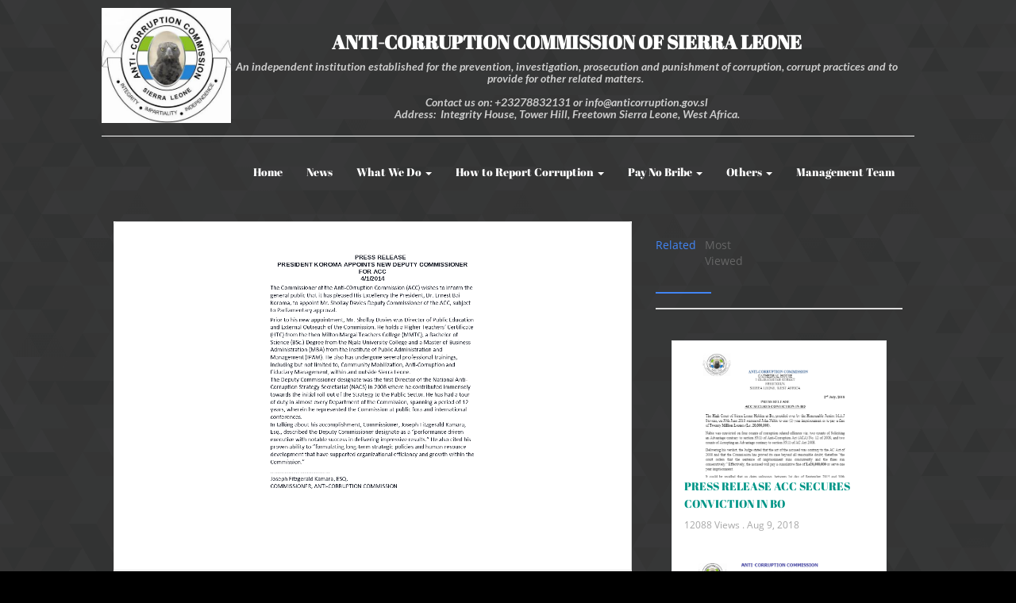

--- FILE ---
content_type: text/html; charset=utf-8
request_url: https://www.anticorruption.gov.sl/slides/slide/press-release-new-deputy-commissioner-appointed-84
body_size: 96417
content:

  
  
        <!DOCTYPE html>
        <html lang="en-US" data-website-id="1" data-oe-company-name="Anti-Corruption Commission SL">
            <head>
                <meta charset="utf-8"/>
                <meta http-equiv="X-UA-Compatible" content="IE=edge,chrome=1"/>
                <meta name="viewport" content="width=device-width, initial-scale=1, user-scalable=no"/>

                
            <title>Anti-Corruption Commission-SL</title>
        
            <link type="image/x-icon" rel="shortcut icon" href="[data-uri]"/>
        <script type="text/javascript">
                    var odoo = {
                        csrf_token: "822eb52c521daae79d3fd80479bfff1aeeb64dd7o",
                    };
                </script>

                
            <meta name="generator" content="Odoo"/>

            
            
            
            
            

            <meta property="og:title" content="Press Release - New Deputy Commissioner Appointed"/>
            <meta property="og:site_name" content="Anti-Corruption Commission SL"/>
            

            
            
                
                    <link rel="alternate" hreflang="en-us" href="http://www.anticorruption.gov.sl/slides/slide/press-release-new-deputy-commissioner-appointed-84"/>
                
                    <link rel="alternate" hreflang="en-gb" href="http://www.anticorruption.gov.sl/en_GB/slides/slide/press-release-new-deputy-commissioner-appointed-84"/>
                
            

            <script type="text/javascript">
                

                odoo.session_info = {
                    is_superuser: false,
                    is_system: false,
                    is_frontend: true,
                    translationURL: '/website/translations',
                    is_website_user: true,
                    user_id: 4
                };
            </script>

            <link type="text/css" rel="stylesheet" href="/web/content/1408-2c9c4cc/web.assets_common.0.css"/>
            <link rel="stylesheet" href="//maxcdn.bootstrapcdn.com/font-awesome/4.1.0/css/font-awesome.min.css"/>
            <link href="https://maxcdn.bootstrapcdn.com/font-awesome/4.7.0/css/font-awesome.min.css" rel="stylesheet" media="all"/>
            <link type="text/css" rel="stylesheet" href="/web/content/13107-c648c58/web.assets_frontend.0.css"/>
            <link type="text/css" rel="stylesheet" href="/web/content/13108-c648c58/web.assets_frontend.1.css"/>
            <link type="text/css" rel="stylesheet" href="/web/content/13109-c648c58/web.assets_frontend.2.css"/>
            
            
            

            <script type="text/javascript" src="/web/content/1411-2c9c4cc/web.assets_common.js"></script>
            <script src="//rawgithub.com/ashleydw/lightbox/master/dist/ekko-lightbox.js"></script>
            <script type="text/javascript" src="/web/content/13106-c648c58/web.assets_frontend.js"></script>
            
            
            
        
                <noscript id="o_animate-no-js_fallback">
                    <style type="text/css">
                        .o_animate{
                        /* If no js - force elements rendering */
                        visibility:visible;

                        /* If browser support css animations support - reset animation */
                        -webkit-animation-name: none-dummy;
                        animation-name: none-dummy;
                        }
                    </style>
                </noscript>
            
    
      <meta property="og:title" content="Press Release - New Deputy Commissioner Appointed"/>
      <meta property="og:type" content="website"/>
      <meta property="og:url" content="http://www.anticorruption.gov.sl/r/xr7"/>
      <meta property="og:image" content="http://www.anticorruption.gov.sl//web/image/slide.slide/84/image_thumb"/>
      <meta property="og:description" content="PRESIDENT KOROMA APPOINTS NEW DEPUTY COMMISSIONER FOR ACC
4/1/2014
"/>
      <script>
          
              setTimeout( function(){ 
                   console.log('coming here');
                  var iframe = document.getElementsByClassName("o_wslides_iframe_viewer")[0];
                var elmnt = iframe.contentWindow.document.getElementById("download");
                elmnt.style.display = "none";
      </script>
    
  
            </head>
            <body>
                
            
        
            
        
        
            
                
            
            
                
            
        
        
    
    
            
            
        

            
            
        <div id="wrapwrap" class="">
                
    <div id="pre-header" class="clearfix">
      <span class="h5 year">
        2026
      </span>
      <div style="max-width: 200px; ">
        <a href="/">
          <span alt="Logo of Anti-Corruption Commission SL" title="Anti-Corruption Commission SL"><img src="/web/image/res.company/1/logo?unique=3e2c434" class="img img-responsive"/></span>
        </a>
      </div>
      <h5 class="pre-header-text o_default_snippet_text h5 mb0">
        <div style="text-align: center; ">
          <div>
            <div>
              <h3>
                <span style="letter-spacing: normal; word-spacing: 0px;">
                  <b class="snippet_header">
                    ANTI-CORRUPTION COMMISSION OF SIERRA LEONE
                  </b>
                </span>
              </h3>
            </div>
            <div>
              <i>
                <font color="#00212f" face="Lato, sans-serif" style="" class="text-white-75">
                  <span class="snippet_header_paragraph" style="letter-spacing: normal; word-spacing: 0px;">
                    <b>An independent institution established for the prevention, investigation, prosecution and punishment of corruption, corrupt practices and to provide for other related matters.&nbsp;</b>
                    <b>
                      <br/>
                    </b>
                    <b>
                      <br/>
                    </b>
                  </span>
                </font>
              </i>
            </div>
            <div>
              <i>
                <font color="#00212f" face="Lato, sans-serif" class="text-white-75" style="">
                  <span style="letter-spacing: normal; word-spacing: 0px;">
                    <b></b>
                    <b>Contact us on: +23278832131 or info@anticorruption.gov.sl</b>
                  </span>
                </font>
              </i>
            </div>
            <div>
              <font color="#00212f" face="Lato, sans-serif" class="text-white-75" style="">
                <i></i>
                <span style="letter-spacing: normal; word-spacing: 0px;">
                  <i>
                    <b>Address:&nbsp; Integrity House, Tower Hill, Freetown Sierra Leone, West Africa.</b>
                  </i>
                </span>
              </font>
            </div>
          </div>
        </div>
      </h5>
      <span class="pre-header-links h5 text-right">
        <a href="https://www.facebook.com"></a>
        <a href="https://twitter.com"></a>
        <a href="https://www.linkedin.com/company"></a>
        
        
        
        <a href="mailto:info@anticorruption.gov.sl"></a>
      </span>
    </div>
  <header id="avant_header" class="top_menu_affix">
                    <div class="navbar navbar-default navbar-static-top">
                        <div class="container">
                            <div class="navbar-header">
            <button type="button" class="navbar-toggle collapsed" data-toggle="collapse" data-target=".navbar-top-collapse">
                <span class="sr-only">Toggle navigation</span>
               Menu
            </button>
            <a href="/" class="navbar-brand logo">
            <span alt="Logo of Anti-Corruption Commission SL" title="Anti-Corruption Commission SL"><img src="/web/image/res.company/1/logo?unique=3e2c434" class="img img-responsive"/></span>
            <img id="logo" style="display:none" src="/theme_avantgarde/static/src/img/theme_samples/image_content_logo_black.png"/>
            <img id="logoGallery" style="display:none" src="/theme_avantgarde/static/src/img/theme_samples/logo_gallery.png"/>
            <img id="logoMagazine" style="display:none" src="/theme_avantgarde/static/src/img/theme_samples/logo_magazine.png"/>
            <img id="logoShop" style="display:none" src="/theme_avantgarde/static/src/img/theme_samples/logo_shop.png"/>
        
        </a>
    </div>
    <div class="collapse navbar-collapse navbar-top-collapse">
                                <ul class="nav navbar-nav navbar-right" id="top_menu">
                                    
        
            
    <li>
        <a href="/">
            <span>Home</span>
        </a>
    </li>
    

        
            
    <li>
        <a href="/blog/1">
            <span>News</span>
        </a>
    </li>
    

        
            
    
    <li class="dropdown ">
        <a class="dropdown-toggle" data-toggle="dropdown" href="#">
            <span>What We Do</span> <span class="caret"></span>
        </a>
        <ul class="dropdown-menu" role="menu">
            
                
    <li>
        <a href="/slides">
            <span>Quick Access Data</span>
        </a>
    </li>
    

            
                
    <li>
        <a href="/what-is-corruption">
            <span>What Is Corruption</span>
        </a>
    </li>
    

            
                
    <li>
        <a href="/mandates-by-departments">
            <span>Mandates By Departments </span>
        </a>
    </li>
    

            
                
    <li>
        <a href="/slides/anti-corruption-commission-sl-10/category/commissioners-speeches-14">
            <span>Commissioners</span>
        </a>
    </li>
    

            
                
    <li>
        <a href="/slides/anti-corruption-commission-sl-10/category/advisory-board-19">
            <span>Advisory Board</span>
        </a>
    </li>
    

            
        </ul>
    </li>

        
            
    
    <li class="dropdown ">
        <a class="dropdown-toggle" data-toggle="dropdown" href="#">
            <span>How to Report Corruption </span> <span class="caret"></span>
        </a>
        <ul class="dropdown-menu" role="menu">
            
                
    <li>
        <a href="/report-corruption-asset-declaration">
            <span>Report Corruption &amp; Asset Declaration </span>
        </a>
    </li>
    

            
                
    <li>
        <a href="/reporting-platforms">
            <span>Reporting Platforms </span>
        </a>
    </li>
    

            
                
    
    

            
                
    <li>
        <a href="/event">
            <span>Up Coming Events</span>
        </a>
    </li>
    

            
        </ul>
    </li>

        
            
    
    <li class="dropdown ">
        <a class="dropdown-toggle" data-toggle="dropdown" href="#">
            <span>Pay No Bribe </span> <span class="caret"></span>
        </a>
        <ul class="dropdown-menu" role="menu">
            
                
    <li>
        <a href="/survey-pnb/">
            <span>Make A PNB Report </span>
        </a>
    </li>
    

            
                
    <li>
        <a href="/survey-pnb/analytic/chart/">
            <span>Analytic PNB Charts</span>
        </a>
    </li>
    

            
                
    <li>
        <a href="/survey-pnb/analytic/map">
            <span>Analytic PNB Map</span>
        </a>
    </li>
    

            
                
    <li>
        <a href="/survey-pnb/analytic/list/">
            <span>Analytic PNB Data</span>
        </a>
    </li>
    

            
                
    <li>
        <a href="/blog/pay-no-bribe-mda-response-2">
            <span>MDA Response </span>
        </a>
    </li>
    

            
                
    <li>
        <a href="/participating-mda-s">
            <span>Participating-MDA</span>
        </a>
    </li>
    

            
                
    <li>
        <a href="/privacy-policy">
            <span>PNB Privacy-Policy</span>
        </a>
    </li>
    

            
                
    <li>
        <a href="/slides/pay-no-bribe-8">
            <span>PNB-Publications </span>
        </a>
    </li>
    

            
                
    <li>
        <a href="/about-us">
            <span>About PNB</span>
        </a>
    </li>
    

            
        </ul>
    </li>

        
            
    
    <li class="dropdown ">
        <a class="dropdown-toggle" data-toggle="dropdown" href="#">
            <span>Others</span> <span class="caret"></span>
        </a>
        <ul class="dropdown-menu" role="menu">
            
                
    <li>
        <a href="/jobs">
            <span>Career</span>
        </a>
    </li>
    

            
                
    
    

            
                
    <li>
        <a href="/slides/anti-corruption-commission-sl-10/category/tenders-21">
            <span>Tenders</span>
        </a>
    </li>
    

            
                
    <li>
        <a href="/slides/anti-corruption-commission-sl-10/category/photo-gallery-20">
            <span>Photo Gallery</span>
        </a>
    </li>
    

            
        </ul>
    </li>

        
            
    <li>
        <a href="/blog/our-management-team-6">
            <span>Management Team </span>
        </a>
    </li>
    

        
    
                                    
                                </ul>
                            </div>
                        </div>
                    </div>
                </header>
                <main>
                    
    
    <div class="container mt16">
      <div class="row">
        <div class="col-lg-8 col-md-8 col-sm-12 col-xs-12">
          
          <div>
            
            <div class="embed-responsive embed-responsive-4by3 embed-responsive-item mb8">
              <iframe src="http://www.anticorruption.gov.sl/slides/embed/84?page=1" class="o_wslides_iframe_viewer" allowFullScreen="true" height="315" width="420" frameborder="0"></iframe>
            </div>
            
            <div class="row">
              <h4 class="col-md-6">Press Release - New Deputy Commissioner Appointed</h4>
              <div class="col-md-6">
                <div clas="row">
                  <div class="col-md-8">
                    
                      <a href="/slides/public-education-7/tag/press-release-7" class="label label-default ml4 mb4 pull-right ">PRESS RELEASE</a>
                    
                  </div>
                </div>
              </div>
            </div>
            <div class="row">
              <div class="col-sm-8 col-xs-12">
                <div class="pull-left">
                  <a href="/slides/public-education-7"></a>
                </div>
                <div style="margin-left: 80px">
                  <p>
                    <a href="/slides/public-education-7">Public Education</a>
                    
                      <span> / </span>
                      <a href="/slides/public-education-7/category/press-releases-5">Press Releases</a>
                    
                  </p>
                  <div>
                    
  <div class="input-group js_follow" data-id="7" data-object="slide.channel" data-follow="off">
    <input type="email" name="email" class="js_follow_email form-control" placeholder="your email..."/>
    <span class="input-group-btn">
      <button href="#" class="btn btn-default js_unfollow_btn"><span class="avant-ripple" style="height: 104px; width: 104px; top: -43.9896px; left: 17.3333px;"></span>Unsubscribe</button>
      <button href="#" class="btn btn-primary js_follow_btn">Subscribe</button>
    </span>
  </div>

                  </div>
                </div>
              </div>
              <div class="col-sm-4 hidden-xs">
                <div class="text-right">
                  <b class="h3 text-muted">
                    10504
                  </b>
                  <span class="text-muted small">views</span>
                </div>
                
                <div class="progress mb0" style="height: 2px;">
                  <div class="progress-bar" role="progressbar" aria-valuenow="0" aria-valuemin="0" aria-valuemax="100" style="width: 0%;">
                    <span class="sr-only">0 Likes</span>
                  </div>
                </div>
                <div class="text-muted mt4">
                  <div class="pull-right mb16 text-right">
                    <span class="oe_slide_js_like" data-href="/slides/slide/like" tabindex="0" data-toggle="popover" data-user-id="4" data-public-user="True" data-slide-id="84">
                      <i class="fa fa-thumbs-up fa-1x">
                        0
                      </i>
                    </span>
                    <span class="oe_slide_js_unlike" data-href="/slides/slide/dislike" tabindex="0" data-toggle="popover" data-user-id="4" data-public-user="True" data-slide-id="84">
                      <i class="fa fa-thumbs-down fa-1x">
                        0
                      </i>
                    </span>
                  </div>
                </div>
              </div>
            </div>
            <div class="mt8 mb32">
              <ul class="nav nav-tabs" role="tablist">
                <li class="active">
                  <a href="#about" role="tab" data-toggle="tab" aria-expanded="true" data-original-title="" title=""><i class="fa fa-home"></i> About
                                    </a>
                </li>
                <li>
                  <a href="#share" role="tab" data-toggle="tab"><i class="fa fa-share-alt"></i> Share
                                    </a>
                </li>
                <li>
                  <a href="#discuss" role="tab" data-toggle="tab"><i class="fa fa-comments-o"></i> Comments
                                    </a>
                </li>
                <li>
                  <a href="#transcript" role="tab" data-toggle="tab"><i class="fa fa-align-justify"></i> Transcript
                                    </a>
                </li>
                <li>
                  <a href="#statistic" role="tab" data-toggle="tab"><i class="fa fa-bar-chart"></i> Statistics
                                    </a>
                </li>
              </ul>
              <div class="tab-content" style="padding: 20px 5px 5px 5px; word-wrap: break-word;">
                <div id="about" class="tab-pane fade active in">
                  <div>PRESIDENT KOROMA APPOINTS NEW DEPUTY COMMISSIONER FOR ACC<br>
4/1/2014<br>
</div>
                </div>
                <div class="tab-pane fade" id="share">
                  
    <h4 class="mt0">Share on Social Networks</h4>
    
    <div class="form-group">
        <a class="o_slides_social_share" social-key="facebook" href="https://www.facebook.com/sharer/sharer.php?u=http://www.anticorruption.gov.sl/r/xr7"><i class="fa fa-facebook-square fa-2x"></i></a>
        <a class="o_slides_social_share" social-key="twitter" href="https://twitter.com/intent/tweet?text=Press Release - New Deputy Commissioner Appointed&amp;url=http://www.anticorruption.gov.sl/r/xr7"><i class="fa fa-twitter fa-2x"></i></a>
        <a social-key="linkedin" class="o_slides_social_share" href="http://www.linkedin.com/shareArticle?mini=true&amp;url=http://www.anticorruption.gov.sl/r/xr7&amp;title=Press Release - New Deputy Commissioner Appointed&amp;"><i class="fa fa-linkedin fa-2x"></i></a>
        <a class="o_slides_social_share" social-key="gplus" href="https://plus.google.com/share?url=http://www.anticorruption.gov.sl/r/xr7"><i class="fa fa-google-plus-square fa-2x"></i></a>
    </div>

    <h4 class="mt0">Share Link</h4>
    <input type="text" class="form-control" readonly="readonly" onClick="this.select();" value="http://www.anticorruption.gov.sl/r/xr7"/>
    <span class="help-block">Use permanent link to share in social media</span>

                  
    <h4 class="mt0">Share with a friend</h4>
    
    
        <p>Please <a href="/web?redirect=http://www.anticorruption.gov.sl/slides/slide/press-release-new-deputy-commissioner-appointed-84"> login </a> to send this document by email!</p>
    

                  
                    
    <div class="oe_slide_js_embed_code_widget">
        <h4 class="mt0">Embed in your website</h4>
        <div class="form-group">
            <textarea class="form-control slide_embed_code" readonly="readonly" onClick="this.select();">&lt;iframe src=&quot;http://www.anticorruption.gov.sl/slides/embed/84?page=1&quot; class=&quot;o_wslides_iframe_viewer&quot; allowFullScreen=&quot;true&quot; height=&quot;315&quot; width=&quot;420&quot; frameborder=&quot;0&quot;&gt;&lt;/iframe&gt;</textarea>
        </div>
        <div class="form-group">
            <div class="help-block col-lg-3 col-md-3 col-sm-6 col-xs-6">Select page to start with</div>
            <div class="input-group col-lg-3 col-md-3 col-sm-6 col-xs-6">
                <input type="number" value="1" class="form-control"/>
            </div>
        </div>
    </div>

                  
                </div>
                
                <div id="discuss" class="tab-pane fade">
                  
        <div id="discussion" class="hidden-print o_portal_chatter o_not_editable" data-res_model="slide.slide" data-res_id="84" data-pager_step="10" data-allow_composer="1">
        </div>
    
                </div>
                <div class="tab-pane fade oe_slides_transcript" id="transcript">
                  
                    
                      <p>1. PRESS RELEASE   PRESIDENT KOROMA APPOINTS NEW DEPUTY COMMISSIONER  FOR ACC   4/1/2014   The Commissioner of the Anti - C0rruption Commission (ACC) wishes to inform the  general public that it has pleased His Excellency the President, Dr. Ernest Bai  Koroma, to appoint Mr.  Shollay Davies Deputy Commissioner of the ACC, subject  to Parliamentary approval.   Prior to his new appointment, Mr. Shollay Davies was Director of Public Education  and External Outreach of the Commission. He holds a Higher Teachers’ Ce rtificate  (HTC) from the then Milton Margai Teachers College (MMTC), a Bachelor of  Science (BSc.) Degree from the Njala University College and a Master of Business  Administration (MBA) from the Institute of Public Administration and  Management (IPAM). He a lso has undergone several professional trainings,  including but not limited to, Community Mobilization, Anti - Corruption and  Fiduciary Management, within and outside Sierra Leone.   The Deputy Commissioner designate was the first Director of the National Anti - Corruption Strategy Secretariat (NACS) in 2008 where he contributed immensely  towards the initial roll out of the Strategy to the Public Sector. He has had a tour  of duty in almost every Department of the Commission, spanning a period of 12  years, wherein   he represented the Commission at public fora and international  conferences.   In talking about his accomplishment, Commissioner, Joseph Fitzgerald Kamara,  Esq., described the Deputy Commissioner designate as a “performance driven  executive with notable succ ess in delivering impressive results.” He also cited his  proven ability to “formulating long - term strategic policies and human resource  development that have supported organizational efficiency and growth within the  Commission.”   ..........................................   Joseph Fitzg erald Kamara, ESQ.   COMMISSIONER, ANTI - CORRUPTION COMMISSION     </p>
                    
                      <p></p>
                    
                  
                </div>
                <div class="tab-pane fade" id="statistic" slide-url="http://www.anticorruption.gov.sl/r/xr7">
                  <div class="row">
                    <div class="col-md-4">
                      <h4 class="mt0 oe_slides_statistics_title">Views</h4>
                      <ul class="list-group">
                        <li class="list-group-item"><span class="badge">10504</span><i class="fa fa-play"></i> Total Views
                                                </li>
                        <li class="list-group-item"><span class="badge">8258</span><i class="fa fa-circle-o"></i> Website Views
                                                </li>
                        <li class="list-group-item"><span class="badge">2246</span><i class="fa fa-code"></i> Embeded Views
                                                </li>
                      </ul>
                    </div>
                    <div class="col-md-4">
                      <h4 class="mt0 oe_slides_statistics_title">Actions</h4>
                      <ul class="list-group">
                        <li class="list-group-item"><span class="badge" id="total-share">0</span><i class="fa fa-share-alt"></i> Social Shares
                                                </li>
                        <li class="list-group-item"><span class="badge">0</span><i class="fa fa-thumbs-up"></i> Likes
                                                </li>
                        <li class="list-group-item"><span class="badge">0</span><i class="fa fa-thumbs-down"></i> Dislikes
                                                </li>
                        <li class="list-group-item"><span class="badge">0</span><i class="fa fa-comments-o"></i> Comments
                                                </li>
                      </ul>
                    </div>
                    <div class="col-md-4">
                      <h4 class="mt0 oe_slides_statistics_title">Share count</h4>
                      <ul class="list-group">
                        <li class="list-group-item"><span class="badge" id="facebook-badge">0</span><i class="fa fa-facebook-square"></i> Facebook
                                                </li>
                        <li class="list-group-item"><span class="badge" id="twitter-badge">0</span><i class="fa fa-twitter-square"></i> Twitter
                                                </li>
                        <li class="list-group-item"><span class="badge" id="linkedin-badge">0</span><i class="fa fa-linkedin-square"></i> LinkedIn
                                                </li>
                        <li class="list-group-item"><span class="badge" id="google-badge">0</span><i class="fa fa-google-plus-square"></i> Google+
                                                </li>
                      </ul>
                    </div>
                  </div>
                  <div class="row">
                    <div class="col-md-12">
                      <h4 class="mt0"> Embeds
                                                <span class="badge pull-right">11</span>
                                            </h4>
                      <ul class="list-group" style="height: 150px;overflow: auto;">
                        <li class="list-group-item">
                          <span class="badge">
                            73
                          </span>
                          35.176.107.124
                        </li><li class="list-group-item">
                          <span class="badge">
                            128
                          </span>
                          www.anticorruption.gov.sl
                        </li><li class="list-group-item">
                          <span class="badge">
                            5
                          </span>
                          www.pnb.gov.sl
                        </li><li class="list-group-item">
                          <span class="badge">
                            4
                          </span>
                          www.anticorruption.gov.sl:8069
                        </li><li class="list-group-item">
                          <span class="badge">
                            35
                          </span>
                          anticorruption.gov.sl:8069
                        </li><li class="list-group-item">
                          <span class="badge">
                            13
                          </span>
                          35.176.107.124:8069
                        </li><li class="list-group-item">
                          <span class="badge">
                            40
                          </span>
                          anticorruption.gov.sl
                        </li><li class="list-group-item">
                          <span class="badge">
                            10
                          </span>
                          webdisk.anticorruption.gov.sl
                        </li><li class="list-group-item">
                          <span class="badge">
                            4
                          </span>
                          google.com'
                        </li><li class="list-group-item">
                          <span class="badge">
                            79
                          </span>
                          35.176.107.124:8072
                        </li><li class="list-group-item">
                          <span class="badge">
                            1
                          </span>
                          m.baidu.com
                        </li>
                      </ul>
                    </div>
                  </div>
                </div>
              </div>
            </div>
          </div>
        </div>
        <div class="col-lg-4 col-md-4 col-sm-12 col-xs-12">
          <ul class="nav nav-tabs" role="tablist">
            <li class="active">
              <a href="#related" data-toggle="tab">Related</a>
            </li>
            <li>
              <a href="#most_viewed" data-toggle="tab">Most Viewed&nbsp;</a>
            </li>
          </ul>
          <div class="tab-content">
            <div id="related" class="tab-pane active mt4">
              <div class="col-lg-12 col-md-12 col-sm-12 col-xs-12 panel panel-default">
                <ul class="media-list panel-body">
                  
                  
                  
                    
    <li class="media">
        <a class="media-left pull-left" href="/slides/slide/press-release-acc-secures-conviction-in-bo-39">
                <img class="media-object oe_slides_apart_small" src="/web/image/slide.slide/39/image_thumb"/>
        </a>
        <div class="media-body">
            <a href="/slides/slide/press-release-acc-secures-conviction-in-bo-39"><h5 class="media-heading">PRESS RELEASE ACC SECURES   CONVICTION IN BO</h5></a>
            <small class="text-muted">
                12088 Views . <timeago class="timeago" datetime="2018-08-09 12:07:43"></timeago>
            </small>
        </div>
    </li>

                  
                    
    <li class="media">
        <a class="media-left pull-left" href="/slides/slide/press-release-111m-recovered-48">
                <img class="media-object oe_slides_apart_small" src="/web/image/slide.slide/48/image_thumb"/>
        </a>
        <div class="media-body">
            <a href="/slides/slide/press-release-111m-recovered-48"><h5 class="media-heading">Press release 111m recovered</h5></a>
            <small class="text-muted">
                11221 Views . <timeago class="timeago" datetime="2018-08-17 12:11:52"></timeago>
            </small>
        </div>
    </li>

                  
                    
    <li class="media">
        <a class="media-left pull-left" href="/slides/slide/acc-conducts-arrests-at-the-us-embassy-60">
                <img class="media-object oe_slides_apart_small" src="/web/image/slide.slide/60/image_thumb"/>
        </a>
        <div class="media-body">
            <a href="/slides/slide/acc-conducts-arrests-at-the-us-embassy-60"><h5 class="media-heading">ACC CONDUCTS ARRESTS  AT THE US EMBASSY</h5></a>
            <small class="text-muted">
                9797 Views . <timeago class="timeago" datetime="2018-09-18 13:01:31"></timeago>
            </small>
        </div>
    </li>

                  
                    
    <li class="media">
        <a class="media-left pull-left" href="/slides/slide/ti-index-2015-sierra-leone-maintains-its-ranking-on-the-ti-global-corruption-perception-survey-64">
                <img class="media-object oe_slides_apart_small" src="/web/image/slide.slide/64/image_thumb"/>
        </a>
        <div class="media-body">
            <a href="/slides/slide/ti-index-2015-sierra-leone-maintains-its-ranking-on-the-ti-global-corruption-perception-survey-64"><h5 class="media-heading">TI INDEX 2015 - SIERRA LEONE MAINTAINS ITS RANKING ON THE TI GLOBAL CORRUPTION PERCEPTION SURVEY</h5></a>
            <small class="text-muted">
                10589 Views . <timeago class="timeago" datetime="2018-09-24 09:43:41"></timeago>
            </small>
        </div>
    </li>

                  
                    
    <li class="media">
        <a class="media-left pull-left" href="/slides/slide/there-is-nothing-petty-about-petty-corruption-65">
                <img class="media-object oe_slides_apart_small" src="/web/image/slide.slide/65/image_thumb"/>
        </a>
        <div class="media-body">
            <a href="/slides/slide/there-is-nothing-petty-about-petty-corruption-65"><h5 class="media-heading">There is nothing petty about petty corruption</h5></a>
            <small class="text-muted">
                10851 Views . <timeago class="timeago" datetime="2018-09-24 09:46:43"></timeago>
            </small>
        </div>
    </li>

                  
                    
    <li class="media">
        <a class="media-left pull-left" href="/slides/slide/press-release-parliament-approves-ady-macauley-as-the-new-acc-commissioner-67">
                <img class="media-object oe_slides_apart_small" src="/web/image/slide.slide/67/image_thumb"/>
        </a>
        <div class="media-body">
            <a href="/slides/slide/press-release-parliament-approves-ady-macauley-as-the-new-acc-commissioner-67"><h5 class="media-heading">PRESS RELEASE -Parliament approves Ady Macauley as the new ACC Commissioner</h5></a>
            <small class="text-muted">
                11627 Views . <timeago class="timeago" datetime="2018-09-27 10:29:59"></timeago>
            </small>
        </div>
    </li>

                  
                    
    <li class="media">
        <a class="media-left pull-left" href="/slides/slide/press-release-on-2016-convictions-68">
                <img class="media-object oe_slides_apart_small" src="/web/image/slide.slide/68/image_thumb"/>
        </a>
        <div class="media-body">
            <a href="/slides/slide/press-release-on-2016-convictions-68"><h5 class="media-heading">PRESS RELEASE on 2016 convictions</h5></a>
            <small class="text-muted">
                10719 Views . <timeago class="timeago" datetime="2018-09-27 10:53:45"></timeago>
            </small>
        </div>
    </li>

                  
                    
    <li class="media">
        <a class="media-left pull-left" href="/slides/slide/press-release-25-sept-2018-69">
                <img class="media-object oe_slides_apart_small" src="/web/image/slide.slide/69/image_thumb"/>
        </a>
        <div class="media-body">
            <a href="/slides/slide/press-release-25-sept-2018-69"><h5 class="media-heading">PRESS RELEASE 25 SEPT 2018</h5></a>
            <small class="text-muted">
                10824 Views . <timeago class="timeago" datetime="2018-09-28 13:28:10"></timeago>
            </small>
        </div>
    </li>

                  
                    
    <li class="media">
        <a class="media-left pull-left" href="/slides/slide/press-release-on-arrest-of-persons-outside-us-embassy-13-sept-2018-70">
                <img class="media-object oe_slides_apart_small" src="/web/image/slide.slide/70/image_thumb"/>
        </a>
        <div class="media-body">
            <a href="/slides/slide/press-release-on-arrest-of-persons-outside-us-embassy-13-sept-2018-70"><h5 class="media-heading">PRESS RELEASE ON ARREST OF PERSONS OUTSIDE US EMBASSY -13 SEPT  2018</h5></a>
            <small class="text-muted">
                9932 Views . <timeago class="timeago" datetime="2018-09-28 13:34:41"></timeago>
            </small>
        </div>
    </li>

                  
                    
    <li class="media">
        <a class="media-left pull-left" href="/slides/slide/acc-pays-over-le-474-million-to-the-consolidated-revenue-fund-2-82">
                <img class="media-object oe_slides_apart_small" src="/web/image/slide.slide/82/image_thumb"/>
        </a>
        <div class="media-body">
            <a href="/slides/slide/acc-pays-over-le-474-million-to-the-consolidated-revenue-fund-2-82"><h5 class="media-heading">ACC PAYS OVER Le 474 MILLION TO THE CONSOLIDATED REVENUE FUND 2</h5></a>
            <small class="text-muted">
                9843 Views . <timeago class="timeago" datetime="2018-10-10 11:18:07"></timeago>
            </small>
        </div>
    </li>

                  
                    
    <li class="media">
        <a class="media-left pull-left" href="/slides/slide/press-release-billions-of-leones-recovered-83">
                <img class="media-object oe_slides_apart_small" src="/web/image/slide.slide/83/image_thumb"/>
        </a>
        <div class="media-body">
            <a href="/slides/slide/press-release-billions-of-leones-recovered-83"><h5 class="media-heading">Press Release - Billions of Leones Recovered</h5></a>
            <small class="text-muted">
                9778 Views . <timeago class="timeago" datetime="2018-10-10 11:34:53"></timeago>
            </small>
        </div>
    </li>

                  
                    
    <li class="media">
        <a class="media-left pull-left" href="/slides/slide/acc-pays-tribute-to-the-late-dr-willoughby-85">
                <img class="media-object oe_slides_apart_small" src="/web/image/slide.slide/85/image_thumb"/>
        </a>
        <div class="media-body">
            <a href="/slides/slide/acc-pays-tribute-to-the-late-dr-willoughby-85"><h5 class="media-heading">ACC PAYS TRIBUTE TO THE LATE DR WILLOUGHBY</h5></a>
            <small class="text-muted">
                9677 Views . <timeago class="timeago" datetime="2018-10-10 11:51:15"></timeago>
            </small>
        </div>
    </li>

                  
                    
    <li class="media">
        <a class="media-left pull-left" href="/slides/slide/press-release-gavi-convicts-86">
                <img class="media-object oe_slides_apart_small" src="/web/image/slide.slide/86/image_thumb"/>
        </a>
        <div class="media-body">
            <a href="/slides/slide/press-release-gavi-convicts-86"><h5 class="media-heading">Press Release - GAVI CONVICTS</h5></a>
            <small class="text-muted">
                9978 Views . <timeago class="timeago" datetime="2018-10-10 11:54:53"></timeago>
            </small>
        </div>
    </li>

                  
                    
    <li class="media">
        <a class="media-left pull-left" href="/slides/slide/press-release-acc-head-office-87">
                <img class="media-object oe_slides_apart_small" src="/web/image/slide.slide/87/image_thumb"/>
        </a>
        <div class="media-body">
            <a href="/slides/slide/press-release-acc-head-office-87"><h5 class="media-heading">Press Release - ACC Head Office</h5></a>
            <small class="text-muted">
                14681 Views . <timeago class="timeago" datetime="2018-10-10 11:58:45"></timeago>
            </small>
        </div>
    </li>

                  
                    
    <li class="media">
        <a class="media-left pull-left" href="/slides/slide/press-release-acc-files-an-appeal-in-the-kizitto-dao-and-others-89">
                <img class="media-object oe_slides_apart_small" src="/web/image/slide.slide/89/image_thumb"/>
        </a>
        <div class="media-body">
            <a href="/slides/slide/press-release-acc-files-an-appeal-in-the-kizitto-dao-and-others-89"><h5 class="media-heading">PRESS RELEASE - ACC FILES AN APPEAL IN THE KIZITTO DAO AND OTHERS</h5></a>
            <small class="text-muted">
                9837 Views . <timeago class="timeago" datetime="2018-10-10 12:07:27"></timeago>
            </small>
        </div>
    </li>

                  
                    
    <li class="media">
        <a class="media-left pull-left" href="/slides/slide/press-release-sierra-leonean-appointed-transparency-international-board-member-90">
                <img class="media-object oe_slides_apart_small" src="/web/image/slide.slide/90/image_thumb"/>
        </a>
        <div class="media-body">
            <a href="/slides/slide/press-release-sierra-leonean-appointed-transparency-international-board-member-90"><h5 class="media-heading">PRESS RELEASE- SIERRA LEONEAN APPOINTED TRANSPARENCY INTERNATIONAL BOARD MEMBER</h5></a>
            <small class="text-muted">
                10589 Views . <timeago class="timeago" datetime="2018-10-10 12:11:43"></timeago>
            </small>
        </div>
    </li>

                  
                    
    <li class="media">
        <a class="media-left pull-left" href="/slides/slide/press-release-high-court-imposes-custodial-sentence-on-elizabeth-king-for-corruption-offences-91">
                <img class="media-object oe_slides_apart_small" src="/web/image/slide.slide/91/image_thumb"/>
        </a>
        <div class="media-body">
            <a href="/slides/slide/press-release-high-court-imposes-custodial-sentence-on-elizabeth-king-for-corruption-offences-91"><h5 class="media-heading">Press Release - HIGH COURT IMPOSES CUSTODIAL SENTENCE ON ELIZABETH KING FOR CORRUPTION OFFENCES</h5></a>
            <small class="text-muted">
                9986 Views . <timeago class="timeago" datetime="2018-10-10 12:14:09"></timeago>
            </small>
        </div>
    </li>

                  
                    
    <li class="media">
        <a class="media-left pull-left" href="/slides/slide/sierra-leone-makes-steady-progress-in-global-corruption-ranking-92">
                <img class="media-object oe_slides_apart_small" src="/web/image/slide.slide/92/image_thumb"/>
        </a>
        <div class="media-body">
            <a href="/slides/slide/sierra-leone-makes-steady-progress-in-global-corruption-ranking-92"><h5 class="media-heading">SIERRA LEONE MAKES STEADY PROGRESS IN GLOBAL CORRUPTION RANKING</h5></a>
            <small class="text-muted">
                9546 Views . <timeago class="timeago" datetime="2018-10-10 12:20:08"></timeago>
            </small>
        </div>
    </li>

                  
                    
    <li class="media">
        <a class="media-left pull-left" href="/slides/slide/press-release-acc-supports-the-fight-against-ebola-93">
                <img class="media-object oe_slides_apart_small" src="/web/image/slide.slide/93/image_thumb"/>
        </a>
        <div class="media-body">
            <a href="/slides/slide/press-release-acc-supports-the-fight-against-ebola-93"><h5 class="media-heading">PRESS RELEASE - ACC SUPPORTS THE FIGHT AGAINST EBOLA</h5></a>
            <small class="text-muted">
                9364 Views . <timeago class="timeago" datetime="2018-10-10 12:23:19"></timeago>
            </small>
        </div>
    </li>

                  
                    
    <li class="media">
        <a class="media-left pull-left" href="/slides/slide/press-release-on-new-advisory-board-members-94">
                <img class="media-object oe_slides_apart_small" src="/web/image/slide.slide/94/image_thumb"/>
        </a>
        <div class="media-body">
            <a href="/slides/slide/press-release-on-new-advisory-board-members-94"><h5 class="media-heading">PRESS RELEASE ON NEW ADVISORY BOARD MEMBERS</h5></a>
            <small class="text-muted">
                9640 Views . <timeago class="timeago" datetime="2018-10-10 12:26:28"></timeago>
            </small>
        </div>
    </li>

                  
                </ul>
              </div>
            </div>
            <div id="most_viewed" class="tab-pane  mt4">
              <div class="col-lg-12 col-md-12 col-sm-12 col-xs-12 panel panel-default">
                <ul class="media-list panel-body">
                  
                  
                  
                    
    <li class="media">
        <a class="media-left pull-left" href="/slides/slide/commissioner-francis-ben-kaifala-talking-to-pressmen-in-his-2nd-press-briefing-51">
                <img class="media-object oe_slides_apart_small" src="/web/image/slide.slide/51/image_thumb"/>
        </a>
        <div class="media-body">
            <a href="/slides/slide/commissioner-francis-ben-kaifala-talking-to-pressmen-in-his-2nd-press-briefing-51"><h5 class="media-heading">Commissioner Francis Ben Kaifala talking to Pressmen in his 2nd Press Briefing.</h5></a>
            <small class="text-muted">
                57544 Views . <timeago class="timeago" datetime="2018-08-31 13:58:40"></timeago>
            </small>
        </div>
    </li>

                  
                    
    <li class="media">
        <a class="media-left pull-left" href="/slides/slide/iacalumnus-jul-2018-online-74">
                <img class="media-object oe_slides_apart_small" src="/web/image/slide.slide/74/image_thumb"/>
        </a>
        <div class="media-body">
            <a href="/slides/slide/iacalumnus-jul-2018-online-74"><h5 class="media-heading">IACAlumnus_Jul_2018_online</h5></a>
            <small class="text-muted">
                29936 Views . <timeago class="timeago" datetime="2018-10-05 08:31:19"></timeago>
            </small>
        </div>
    </li>

                  
                    
    <li class="media">
        <a class="media-left pull-left" href="/slides/slide/commissioner-s-profile-40">
                <img class="media-object oe_slides_apart_small" src="/web/image/slide.slide/40/image_thumb"/>
        </a>
        <div class="media-body">
            <a href="/slides/slide/commissioner-s-profile-40"><h5 class="media-heading">Commissioner's Profile </h5></a>
            <small class="text-muted">
                24777 Views . <timeago class="timeago" datetime="2018-08-09 13:08:50"></timeago>
            </small>
        </div>
    </li>

                  
                    
    <li class="media">
        <a class="media-left pull-left" href="/slides/slide/nacs-action-plan-43">
                <img class="media-object oe_slides_apart_small" src="/web/image/slide.slide/43/image_thumb"/>
        </a>
        <div class="media-body">
            <a href="/slides/slide/nacs-action-plan-43"><h5 class="media-heading">NACS ACTION PLAN</h5></a>
            <small class="text-muted">
                21400 Views . <timeago class="timeago" datetime="2018-08-10 12:52:02"></timeago>
            </small>
        </div>
    </li>

                  
                    
    <li class="media">
        <a class="media-left pull-left" href="/slides/slide/pnb-learning-and-sharing-meeting-bo-april-2018-on-sustainability-182">
                <img class="media-object oe_slides_apart_small" src="/web/image/slide.slide/182/image_thumb"/>
        </a>
        <div class="media-body">
            <a href="/slides/slide/pnb-learning-and-sharing-meeting-bo-april-2018-on-sustainability-182"><h5 class="media-heading">PNB Learning and Sharing Meeting Bo, April 2018, on Sustainability</h5></a>
            <small class="text-muted">
                21185 Views . <timeago class="timeago" datetime="2019-02-11 05:50:08"></timeago>
            </small>
        </div>
    </li>

                  
                    
    <li class="media">
        <a class="media-left pull-left" href="/slides/slide/national-anti-corruption-strategy-2019-2023-202">
                <img class="media-object oe_slides_apart_small" src="/web/image/slide.slide/202/image_thumb"/>
        </a>
        <div class="media-body">
            <a href="/slides/slide/national-anti-corruption-strategy-2019-2023-202"><h5 class="media-heading">National Anti-Corruption Strategy 2019-2023</h5></a>
            <small class="text-muted">
                20251 Views . <timeago class="timeago" datetime="2019-08-14 12:09:09"></timeago>
            </small>
        </div>
    </li>

                  
                    
    <li class="media">
        <a class="media-left pull-left" href="/slides/slide/annual-report-for-2016-2017-final-24">
                <img class="media-object oe_slides_apart_small" src="/web/image/slide.slide/24/image_thumb"/>
        </a>
        <div class="media-body">
            <a href="/slides/slide/annual-report-for-2016-2017-final-24"><h5 class="media-heading">ANNUAL REPORT FOR 2016 (2017) FINAL</h5></a>
            <small class="text-muted">
                18837 Views . <timeago class="timeago" datetime="2018-07-29 23:11:43"></timeago>
            </small>
        </div>
    </li>

                  
                    
    <li class="media">
        <a class="media-left pull-left" href="/slides/slide/acc-annual-report-for-2017-73">
                <img class="media-object oe_slides_apart_small" src="/web/image/slide.slide/73/image_thumb"/>
        </a>
        <div class="media-body">
            <a href="/slides/slide/acc-annual-report-for-2017-73"><h5 class="media-heading">ACC ANNUAL REPORT FOR 2017  </h5></a>
            <small class="text-muted">
                17783 Views . <timeago class="timeago" datetime="2018-10-03 11:43:57"></timeago>
            </small>
        </div>
    </li>

                  
                    
    <li class="media">
        <a class="media-left pull-left" href="/slides/slide/current-acc-convictions-from-2000-to-2018-54">
                <img class="media-object oe_slides_apart_small" src="/web/image/slide.slide/54/image_thumb"/>
        </a>
        <div class="media-body">
            <a href="/slides/slide/current-acc-convictions-from-2000-to-2018-54"><h5 class="media-heading">CURRENT ACC CONVICTIONS FROM 2000 TO 2018</h5></a>
            <small class="text-muted">
                17664 Views . <timeago class="timeago" datetime="2018-09-04 11:17:13"></timeago>
            </small>
        </div>
    </li>

                  
                    
    <li class="media">
        <a class="media-left pull-left" href="/slides/slide/electricity-service-delivery-charter-edsa-4">
                <img class="media-object oe_slides_apart_small" src="/web/image/slide.slide/4/image_thumb"/>
        </a>
        <div class="media-body">
            <a href="/slides/slide/electricity-service-delivery-charter-edsa-4"><h5 class="media-heading">ELECTRICITY service_delivery_charter_EDSA</h5></a>
            <small class="text-muted">
                17585 Views . <timeago class="timeago" datetime="2018-07-05 23:04:06"></timeago>
            </small>
        </div>
    </li>

                  
                    
    <li class="media">
        <a class="media-left pull-left" href="/slides/slide/annual-report-for-2014-23">
                <img class="media-object oe_slides_apart_small" src="/web/image/slide.slide/23/image_thumb"/>
        </a>
        <div class="media-body">
            <a href="/slides/slide/annual-report-for-2014-23"><h5 class="media-heading">ANNUAL REPORT FOR 2014</h5></a>
            <small class="text-muted">
                17490 Views . <timeago class="timeago" datetime="2018-07-29 23:09:57"></timeago>
            </small>
        </div>
    </li>

                  
                    
    <li class="media">
        <a class="media-left pull-left" href="/slides/slide/acc-act-2008-25">
                <img class="media-object oe_slides_apart_small" src="/web/image/slide.slide/25/image_thumb"/>
        </a>
        <div class="media-body">
            <a href="/slides/slide/acc-act-2008-25"><h5 class="media-heading">ACC Act 2008</h5></a>
            <small class="text-muted">
                17247 Views . <timeago class="timeago" datetime="2018-07-29 23:17:41"></timeago>
            </small>
        </div>
    </li>

                  
                    
    <li class="media">
        <a class="media-left pull-left" href="/slides/slide/nacs-national-anti-corruption-strategy-2018-2020-28">
                <img class="media-object oe_slides_apart_small" src="/web/image/slide.slide/28/image_thumb"/>
        </a>
        <div class="media-body">
            <a href="/slides/slide/nacs-national-anti-corruption-strategy-2018-2020-28"><h5 class="media-heading">NACS NATIONAL ANTI-CORRUPTION STRATEGY  2018-2020 </h5></a>
            <small class="text-muted">
                17156 Views . <timeago class="timeago" datetime="2018-07-29 23:50:21"></timeago>
            </small>
        </div>
    </li>

                  
                    
    <li class="media">
        <a class="media-left pull-left" href="/slides/slide/draft-salwaco-service-charter-10">
                <img class="media-object oe_slides_apart_small" src="/web/image/slide.slide/10/image_thumb"/>
        </a>
        <div class="media-body">
            <a href="/slides/slide/draft-salwaco-service-charter-10"><h5 class="media-heading">-Draft-SALWACO-SERVICE-CHARTER</h5></a>
            <small class="text-muted">
                16564 Views . <timeago class="timeago" datetime="2018-07-05 23:41:01"></timeago>
            </small>
        </div>
    </li>

                  
                    
    <li class="media">
        <a class="media-left pull-left" href="/slides/slide/reports-curbing-salary-double-dipping-in-mdas-63">
                <img class="media-object oe_slides_apart_small" src="/web/image/slide.slide/63/image_thumb"/>
        </a>
        <div class="media-body">
            <a href="/slides/slide/reports-curbing-salary-double-dipping-in-mdas-63"><h5 class="media-heading">Reports  Curbing Salary Double Dipping in MDAs</h5></a>
            <small class="text-muted">
                16415 Views . <timeago class="timeago" datetime="2018-09-24 09:02:11"></timeago>
            </small>
        </div>
    </li>

                  
                    
    <li class="media">
        <a class="media-left pull-left" href="/slides/slide/police-service-delivery-charter-2015-final-2-6">
                <img class="media-object oe_slides_apart_small" src="/web/image/slide.slide/6/image_thumb"/>
        </a>
        <div class="media-body">
            <a href="/slides/slide/police-service-delivery-charter-2015-final-2-6"><h5 class="media-heading">Police Service-Delivery-Charter-2015-final-2</h5></a>
            <small class="text-muted">
                15993 Views . <timeago class="timeago" datetime="2018-07-05 23:19:22"></timeago>
            </small>
        </div>
    </li>

                  
                    
    <li class="media">
        <a class="media-left pull-left" href="/slides/slide/press-release-acc-head-office-87">
                <img class="media-object oe_slides_apart_small" src="/web/image/slide.slide/87/image_thumb"/>
        </a>
        <div class="media-body">
            <a href="/slides/slide/press-release-acc-head-office-87"><h5 class="media-heading">Press Release - ACC Head Office</h5></a>
            <small class="text-muted">
                14681 Views . <timeago class="timeago" datetime="2018-10-10 11:58:45"></timeago>
            </small>
        </div>
    </li>

                  
                    
    <li class="media">
        <a class="media-left pull-left" href="/slides/slide/appeal-cases-56">
                <img class="media-object oe_slides_apart_small" src="/web/image/slide.slide/56/image_thumb"/>
        </a>
        <div class="media-body">
            <a href="/slides/slide/appeal-cases-56"><h5 class="media-heading">APPEAL CASES </h5></a>
            <small class="text-muted">
                13862 Views . <timeago class="timeago" datetime="2018-09-04 11:25:10"></timeago>
            </small>
        </div>
    </li>

                  
                    
    <li class="media">
        <a class="media-left pull-left" href="/slides/slide/2019-comms-strategy-final-177">
                <img class="media-object oe_slides_apart_small" src="/web/image/slide.slide/177/image_thumb"/>
        </a>
        <div class="media-body">
            <a href="/slides/slide/2019-comms-strategy-final-177"><h5 class="media-heading">2019 Comms Strategy_FINAL</h5></a>
            <small class="text-muted">
                13775 Views . <timeago class="timeago" datetime="2019-02-11 05:45:00"></timeago>
            </small>
        </div>
    </li>

                  
                    
    <li class="media">
        <a class="media-left pull-left" href="/slides/slide/behavioural-analysis-of-bribery-in-sierra-leone-165">
                <img class="media-object oe_slides_apart_small" src="/web/image/slide.slide/165/image_thumb"/>
        </a>
        <div class="media-body">
            <a href="/slides/slide/behavioural-analysis-of-bribery-in-sierra-leone-165"><h5 class="media-heading">Behavioural analysis of Bribery in Sierra Leone</h5></a>
            <small class="text-muted">
                13392 Views . <timeago class="timeago" datetime="2019-02-11 05:20:13"></timeago>
            </small>
        </div>
    </li>

                  
                </ul>
              </div>
            </div>
          </div>
        </div>
      </div>
    </div>
  
                </main>
                <footer>
                    <div id="footer" class="container hidden-print">
      <div class="row">
        <div class="col-md-4 col-lg-3">
          <h4>Internal Links&nbsp;</h4>
          <ul class="list-unstyled" id="products">
            <li>
              <a href="/">Home</a>
            </li>
          
    <li>
      <a href="/event" data-original-title="" title="">Events</a>
      <a href="https://mail.anticorruption.gov.sl:2096" data-original-title="" title="" target="_blank">Staff Mails&nbsp;&nbsp;</a>
      <a href="/web/login" data-original-title="" title="">Staff Login</a>
    </li>
  </ul>
        </div>
        <div class="col-md-4  col-lg-3" id="info">
          <h4>Connect with us</h4>
          <ul class="list-unstyled">
            <li>
              <a href="/contactus">Contact us</a>
            </li>
          
        <li><a href="/blog/1">News</a></li>
    
    <li>
      <a href="/slides" data-original-title="" title="">Publications&nbsp;</a>
    </li>
  
    <li>
      <a href="/jobs" data-original-title="" title="">Career&nbsp;</a>
    </li>
  </ul>
          <ul class="list-unstyled">
            <li>
              <i class="fa fa-phone"></i>
              <span>+23278832131 or 515</span>
            </li>
            <li>
              <i class="fa fa-envelope"></i>
              <span>info@anticorruption.gov.sl</span>
            </li>
          </ul>
          </div>
        <div class="col-md-4 col-lg-5 col-lg-offset-1">
          <h4>
            <span>Anti-Corruption Commission SL</span>
            <small> - <a href="/aboutus" data-original-title="" title="">About us</a></small>
          </h4>
          <div>
            <div>
              <span style="font-family: Calibri, sans-serif; font-size: 12px;">THE ANTI-CORRUPTION COMMISSION OF THE REPUBLIC OF SIERRA LEONE WAS ESTABLISHED IN THE YEAR 2000 AS AN INDEPENDENT INSTITUTION TO LEAD IN THE FIGHT AGAINST AND CONTROL OF CORRUPTION THROUGH PREVENTION, INVESTIGATION, PROSECUTION AND PUBLIC EDUCATION. IT HAS POWERS TO INVESTIGATE AND PUNISH CORRUPTION IN ADDITION TO OTHER RELATED TOOLS USEFUL TO DETECT, SUPPRESS, CONTROL AND ERADICATE CORRUPTION.</span>
            </div>
            <div>
              <br/>
            </div>
          </div>
          
    <ul class="list-inline js_language_selector mt16">
        <li>
          <a class="js_change_lang" href="/en_US/slides/slide/press-release-new-deputy-commissioner-appointed-84" data-lang="en_US">
            English
          </a>
        </li><li>
          <a class="js_change_lang" href="/en_GB/slides/slide/press-release-new-deputy-commissioner-appointed-84" data-lang="en_GB">
            English (UK)
          </a>
        </li>
        
    </ul>

        </div>
      </div>
    </div>
  <div class="container mt16 mb8">
              
              <div class="pull-right">
                Powered by <a class="label label-danger" href="https://anticorruption.gov.sl">
                  Anti-Corruption Commission-SL </a>.
              </div>
              <div class="pull-left text-muted">
                  Copyright &copy; <span>Anti-Corruption Commission-SL</span>
              </div>
          </div>
        </footer>
            </div>
            
        
		<div id="scrollUpSettings" data-scroll_distance="300" data-scroll_from="top" data-scroll_speed="300" data-easing_type="linear" data-animation="fade" data-animation_Speed="200" data-scroll_trigger="false" data-scroll_target="false" data-scroll_text="&lt;i class='fa fa-chevron-circle-up' aria-hidden='true' /&gt;" data-scroll_title="false" data-scroll_img="false" data-active_overlay="false" data-z_index="2147483647"></div>
    
        <script id="tracking_code">
            (function(i,s,o,g,r,a,m){i['GoogleAnalyticsObject']=r;i[r]=i[r]||function(){
            (i[r].q=i[r].q||[]).push(arguments)},i[r].l=1*new Date();a=s.createElement(o),
            m=s.getElementsByTagName(o)[0];a.async=1;a.src=g;m.parentNode.insertBefore(a,m)
            })(window,document,'script','//www.google-analytics.com/analytics.js','ga');

            ga('create', _.str.trim('UA-129368973-1'), 'auto');
            ga('send','pageview');
        </script>
    
        
            </body>
        </html>
    
    


--- FILE ---
content_type: text/html; charset=utf-8
request_url: https://www.anticorruption.gov.sl/slides/embed/84?page=1
body_size: 21224
content:

            <html>
                <head>
                    <title>Press Release - New Deputy Commissioner Appointed</title>
                    <link type="text/css" rel="stylesheet" href="/web/content/1408-2c9c4cc/web.assets_common.0.css"/>
                    <link type="text/css" rel="stylesheet" href="/web/content/681-f8c199e/website_slides.slide_embed_assets.0.css"/>
                    <script type="text/javascript" src="/web/content/1411-2c9c4cc/web.assets_common.js"></script>
                    <script type="text/javascript" src="/web/content/682-f8c199e/website_slides.slide_embed_assets.js"></script>
                </head>
                
                <body>
                <div id="PDFViewer" class="panel panel-default oe_slides_panel">
                    
                    <div id="PDFSlideViewer" style="position:relative;" data-slideid="84" data-slideurl="/slides/slide/press-release-new-deputy-commissioner-appointed-84/pdf_content" data-downloadable="user" data-defaultpage="1">
                        
                        <div id="slide_suggest" class="oe_slide_embed_option">
                            
                                <div class="col-md-4 col-sm-4 col-xs-4 oe_slides_suggestion_media">
                                    <a target="_new" href="http://www.anticorruption.gov.sl/r/tCo">
                                        <div class="oe_slides_suggestion_caption">
                                            <h4>PRESS RELEASE ACC SECURES   CONVICTION IN BO</h4>
                                        </div>
                                        <span class="oe-image-thumbnail">
                                            <img class="img-responsive" alt="suggest_slide.name" src="/web/image/slide.slide/39/image_thumb"/>
                                        </span>
                                    </a>

                                </div>
                            
                                <div class="col-md-4 col-sm-4 col-xs-4 oe_slides_suggestion_media">
                                    <a target="_new" href="http://www.anticorruption.gov.sl/r/kRL">
                                        <div class="oe_slides_suggestion_caption">
                                            <h4>Press release 111m recovered</h4>
                                        </div>
                                        <span class="oe-image-thumbnail">
                                            <img class="img-responsive" alt="suggest_slide.name" src="/web/image/slide.slide/48/image_thumb"/>
                                        </span>
                                    </a>

                                </div>
                            
                                <div class="col-md-4 col-sm-4 col-xs-4 oe_slides_suggestion_media">
                                    <a target="_new" href="http://www.anticorruption.gov.sl/r/DfE">
                                        <div class="oe_slides_suggestion_caption">
                                            <h4>ACC CONDUCTS ARRESTS  AT THE US EMBASSY</h4>
                                        </div>
                                        <span class="oe-image-thumbnail">
                                            <img class="img-responsive" alt="suggest_slide.name" src="/web/image/slide.slide/60/image_thumb"/>
                                        </span>
                                    </a>

                                </div>
                            
                                <div class="col-md-4 col-sm-4 col-xs-4 oe_slides_suggestion_media">
                                    <a target="_new" href="http://www.anticorruption.gov.sl/r/Xre">
                                        <div class="oe_slides_suggestion_caption">
                                            <h4>TI INDEX 2015 - SIERRA LEONE MAINTAINS ITS RANKING ON THE TI GLOBAL CORRUPTION PERCEPTION SURVEY</h4>
                                        </div>
                                        <span class="oe-image-thumbnail">
                                            <img class="img-responsive" alt="suggest_slide.name" src="/web/image/slide.slide/64/image_thumb"/>
                                        </span>
                                    </a>

                                </div>
                            
                                <div class="col-md-4 col-sm-4 col-xs-4 oe_slides_suggestion_media">
                                    <a target="_new" href="http://www.anticorruption.gov.sl/r/0vU">
                                        <div class="oe_slides_suggestion_caption">
                                            <h4>There is nothing petty about petty corruption</h4>
                                        </div>
                                        <span class="oe-image-thumbnail">
                                            <img class="img-responsive" alt="suggest_slide.name" src="/web/image/slide.slide/65/image_thumb"/>
                                        </span>
                                    </a>

                                </div>
                            
                                <div class="col-md-4 col-sm-4 col-xs-4 oe_slides_suggestion_media">
                                    <a target="_new" href="http://www.anticorruption.gov.sl/r/T0J">
                                        <div class="oe_slides_suggestion_caption">
                                            <h4>PRESS RELEASE -Parliament approves Ady Macauley as the new ACC Commissioner</h4>
                                        </div>
                                        <span class="oe-image-thumbnail">
                                            <img class="img-responsive" alt="suggest_slide.name" src="/web/image/slide.slide/67/image_thumb"/>
                                        </span>
                                    </a>

                                </div>
                            
                                <div class="col-md-4 col-sm-4 col-xs-4 oe_slides_suggestion_media">
                                    <a target="_new" href="http://www.anticorruption.gov.sl/r/RKP">
                                        <div class="oe_slides_suggestion_caption">
                                            <h4>PRESS RELEASE on 2016 convictions</h4>
                                        </div>
                                        <span class="oe-image-thumbnail">
                                            <img class="img-responsive" alt="suggest_slide.name" src="/web/image/slide.slide/68/image_thumb"/>
                                        </span>
                                    </a>

                                </div>
                            
                                <div class="col-md-4 col-sm-4 col-xs-4 oe_slides_suggestion_media">
                                    <a target="_new" href="http://www.anticorruption.gov.sl/r/gGO">
                                        <div class="oe_slides_suggestion_caption">
                                            <h4>PRESS RELEASE 25 SEPT 2018</h4>
                                        </div>
                                        <span class="oe-image-thumbnail">
                                            <img class="img-responsive" alt="suggest_slide.name" src="/web/image/slide.slide/69/image_thumb"/>
                                        </span>
                                    </a>

                                </div>
                            
                                <div class="col-md-4 col-sm-4 col-xs-4 oe_slides_suggestion_media">
                                    <a target="_new" href="http://www.anticorruption.gov.sl/r/LMM">
                                        <div class="oe_slides_suggestion_caption">
                                            <h4>PRESS RELEASE ON ARREST OF PERSONS OUTSIDE US EMBASSY -13 SEPT  2018</h4>
                                        </div>
                                        <span class="oe-image-thumbnail">
                                            <img class="img-responsive" alt="suggest_slide.name" src="/web/image/slide.slide/70/image_thumb"/>
                                        </span>
                                    </a>

                                </div>
                            
                                <div class="col-md-4 col-sm-4 col-xs-4 oe_slides_suggestion_media">
                                    <a target="_new" href="http://www.anticorruption.gov.sl/r/DWi">
                                        <div class="oe_slides_suggestion_caption">
                                            <h4>ACC PAYS OVER Le 474 MILLION TO THE CONSOLIDATED REVENUE FUND 2</h4>
                                        </div>
                                        <span class="oe-image-thumbnail">
                                            <img class="img-responsive" alt="suggest_slide.name" src="/web/image/slide.slide/82/image_thumb"/>
                                        </span>
                                    </a>

                                </div>
                            
                                <div class="col-md-4 col-sm-4 col-xs-4 oe_slides_suggestion_media">
                                    <a target="_new" href="http://www.anticorruption.gov.sl/r/SsB">
                                        <div class="oe_slides_suggestion_caption">
                                            <h4>Press Release - Billions of Leones Recovered</h4>
                                        </div>
                                        <span class="oe-image-thumbnail">
                                            <img class="img-responsive" alt="suggest_slide.name" src="/web/image/slide.slide/83/image_thumb"/>
                                        </span>
                                    </a>

                                </div>
                            
                                <div class="col-md-4 col-sm-4 col-xs-4 oe_slides_suggestion_media">
                                    <a target="_new" href="http://www.anticorruption.gov.sl/r/kSK">
                                        <div class="oe_slides_suggestion_caption">
                                            <h4>ACC PAYS TRIBUTE TO THE LATE DR WILLOUGHBY</h4>
                                        </div>
                                        <span class="oe-image-thumbnail">
                                            <img class="img-responsive" alt="suggest_slide.name" src="/web/image/slide.slide/85/image_thumb"/>
                                        </span>
                                    </a>

                                </div>
                            
                                <div class="col-md-4 col-sm-4 col-xs-4 oe_slides_suggestion_media">
                                    <a target="_new" href="http://www.anticorruption.gov.sl/r/3L6">
                                        <div class="oe_slides_suggestion_caption">
                                            <h4>Press Release - GAVI CONVICTS</h4>
                                        </div>
                                        <span class="oe-image-thumbnail">
                                            <img class="img-responsive" alt="suggest_slide.name" src="/web/image/slide.slide/86/image_thumb"/>
                                        </span>
                                    </a>

                                </div>
                            
                                <div class="col-md-4 col-sm-4 col-xs-4 oe_slides_suggestion_media">
                                    <a target="_new" href="http://www.anticorruption.gov.sl/r/FyO">
                                        <div class="oe_slides_suggestion_caption">
                                            <h4>Press Release - ACC Head Office</h4>
                                        </div>
                                        <span class="oe-image-thumbnail">
                                            <img class="img-responsive" alt="suggest_slide.name" src="/web/image/slide.slide/87/image_thumb"/>
                                        </span>
                                    </a>

                                </div>
                            
                                <div class="col-md-4 col-sm-4 col-xs-4 oe_slides_suggestion_media">
                                    <a target="_new" href="http://www.anticorruption.gov.sl/r/31b">
                                        <div class="oe_slides_suggestion_caption">
                                            <h4>PRESS RELEASE - ACC FILES AN APPEAL IN THE KIZITTO DAO AND OTHERS</h4>
                                        </div>
                                        <span class="oe-image-thumbnail">
                                            <img class="img-responsive" alt="suggest_slide.name" src="/web/image/slide.slide/89/image_thumb"/>
                                        </span>
                                    </a>

                                </div>
                            
                                <div class="col-md-4 col-sm-4 col-xs-4 oe_slides_suggestion_media">
                                    <a target="_new" href="http://www.anticorruption.gov.sl/r/cUd">
                                        <div class="oe_slides_suggestion_caption">
                                            <h4>PRESS RELEASE- SIERRA LEONEAN APPOINTED TRANSPARENCY INTERNATIONAL BOARD MEMBER</h4>
                                        </div>
                                        <span class="oe-image-thumbnail">
                                            <img class="img-responsive" alt="suggest_slide.name" src="/web/image/slide.slide/90/image_thumb"/>
                                        </span>
                                    </a>

                                </div>
                            
                                <div class="col-md-4 col-sm-4 col-xs-4 oe_slides_suggestion_media">
                                    <a target="_new" href="http://www.anticorruption.gov.sl/r/RfQ">
                                        <div class="oe_slides_suggestion_caption">
                                            <h4>Press Release - HIGH COURT IMPOSES CUSTODIAL SENTENCE ON ELIZABETH KING FOR CORRUPTION OFFENCES</h4>
                                        </div>
                                        <span class="oe-image-thumbnail">
                                            <img class="img-responsive" alt="suggest_slide.name" src="/web/image/slide.slide/91/image_thumb"/>
                                        </span>
                                    </a>

                                </div>
                            
                                <div class="col-md-4 col-sm-4 col-xs-4 oe_slides_suggestion_media">
                                    <a target="_new" href="http://www.anticorruption.gov.sl/r/XZd">
                                        <div class="oe_slides_suggestion_caption">
                                            <h4>SIERRA LEONE MAKES STEADY PROGRESS IN GLOBAL CORRUPTION RANKING</h4>
                                        </div>
                                        <span class="oe-image-thumbnail">
                                            <img class="img-responsive" alt="suggest_slide.name" src="/web/image/slide.slide/92/image_thumb"/>
                                        </span>
                                    </a>

                                </div>
                            
                                <div class="col-md-4 col-sm-4 col-xs-4 oe_slides_suggestion_media">
                                    <a target="_new" href="http://www.anticorruption.gov.sl/r/9MX">
                                        <div class="oe_slides_suggestion_caption">
                                            <h4>PRESS RELEASE - ACC SUPPORTS THE FIGHT AGAINST EBOLA</h4>
                                        </div>
                                        <span class="oe-image-thumbnail">
                                            <img class="img-responsive" alt="suggest_slide.name" src="/web/image/slide.slide/93/image_thumb"/>
                                        </span>
                                    </a>

                                </div>
                            
                                <div class="col-md-4 col-sm-4 col-xs-4 oe_slides_suggestion_media">
                                    <a target="_new" href="http://www.anticorruption.gov.sl/r/Asw">
                                        <div class="oe_slides_suggestion_caption">
                                            <h4>PRESS RELEASE ON NEW ADVISORY BOARD MEMBERS</h4>
                                        </div>
                                        <span class="oe-image-thumbnail">
                                            <img class="img-responsive" alt="suggest_slide.name" src="/web/image/slide.slide/94/image_thumb"/>
                                        </span>
                                    </a>

                                </div>
                            
                        </div>
                        
                            <div id="PDFViewerLoader" class="oe_slides_loader">
                                <img class="img-responsive" style="margin:auto;height:100%" src="/web/image/slide.slide/84/image_medium"/>
                                <h4 class="text-center">
                                    <i class="fa fa-spinner fa-spin"></i> Loading ...
                                </h4>
                            </div>
                            <canvas id="PDFViewerCanvas" class="img-responsive" style="margin:auto;height:100%;display:none;"></canvas>
                        
                        
                    </div>
                    <div class="navbar navbar-default navbar-fixed-bottom" role="navigation">
                        <div class="container-fluid oe_slides_panel_footer">
                            <div class="row" style="padding-top:15px;">
                                <div class="col-lg-2 col-md-2 col-sm-2 col-xs-2 text-left">
                                    <input type="number" class="text-center" id="page_number"/> / <span id="page_count"></span>
                                </div>
                                <div class="col-lg-8 col-md-8 col-sm-8 col-xs-8 hide o_slide_navigation_buttons">
                                    <div class="col-lg-4 col-md-4 col-sm-4 col-xs-4 text-center"></div>
                                    <div class="col-lg-1 col-md-1 col-sm-1 col-xs-1 text-center">
                                        <span id="first" title="First slide">
                                            <i class="fa fa-step-backward fa-2x"></i>
                                        </span>
                                    </div>
                                    <div class="col-lg-1 col-md-1 col-sm-1 col-xs-1 text-center">
                                        <span id="previous" title="Previous slide" role="button">
                                            <i class="fa fa-arrow-circle-left fa-2x"></i>
                                        </span>
                                    </div>
                                    <div class="col-lg-1 col-md-1 col-sm-1 col-xs-1 text-center">
                                        <span id="next" title="Next slide" role="button">
                                            <i class="fa fa-arrow-circle-right fa-2x"></i>
                                        </span>
                                    </div>
                                    <div class="col-lg-1 col-md-1 col-sm-1 col-xs-1 text-center">
                                        <span id="last" title="Last slide" role="button">
                                            <i class="fa fa-step-forward fa-2x"></i>
                                        </span>
                                    </div>
                                    <div class="col-lg-4 col-md-4 col-sm-4 col-xs-4 text-center"></div>
                                </div>
                                <div class="col-lg-2 col-md-2 col-sm-2 col-xs-2 pull-right text-right">
                                    <a target="_top" title="Download" id="download" href="/slides/slide/press-release-new-deputy-commissioner-appointed-84/download">
                                        <i class="fa fa-download fa-2x"></i>
                                    </a>
                                    <span id="fullscreen" title="View fullscreen">
                                        <i class="fa fa-arrows-alt fa-2x"></i>
                                    </span>
                                </div>
                            </div>
                        </div>
                    </div>
                 </div>
                </body>
            </html>
        

--- FILE ---
content_type: text/css
request_url: https://www.anticorruption.gov.sl/web/content/13109-c648c58/web.assets_frontend.2.css
body_size: 35341
content:
@font-face{font-family: 'Playfair Display'; font-style: italic; font-weight: 400; src: url(http://fonts.gstatic.com/s/playfairdisplay/v21/nuFRD-vYSZviVYUb_rj3ij__anPXDTnCjmHKM4nYO7KN_qiTXt_A_A.ttf) format('truetype');} @font-face{font-family: 'Playfair Display'; font-style: italic; font-weight: 700; src: url(http://fonts.gstatic.com/s/playfairdisplay/v21/nuFRD-vYSZviVYUb_rj3ij__anPXDTnCjmHKM4nYO7KN_k-UXt_A_A.ttf) format('truetype');} @font-face{font-family: 'Poiret One'; font-style: normal; font-weight: 400; src: local('Poiret One'), local('PoiretOne-Regular'), url(http://fonts.gstatic.com/s/poiretone/v8/UqyVK80NJXN4zfRgbdfbo5BcUg.ttf) format('truetype');} @font-face{font-family: 'Raleway'; font-style: normal; font-weight: 100; src: url(http://fonts.gstatic.com/s/raleway/v17/1Ptxg8zYS_SKggPN4iEgvnHyvveLxVvao7CGPrQ.ttf) format('truetype');} @font-face{font-family: 'Raleway'; font-style: normal; font-weight: 200; src: url(http://fonts.gstatic.com/s/raleway/v17/1Ptxg8zYS_SKggPN4iEgvnHyvveLxVtaorCGPrQ.ttf) format('truetype');} @font-face{font-family: 'Raleway'; font-style: normal; font-weight: 300; src: url(http://fonts.gstatic.com/s/raleway/v17/1Ptxg8zYS_SKggPN4iEgvnHyvveLxVuEorCGPrQ.ttf) format('truetype');} @font-face{font-family: 'Raleway'; font-style: normal; font-weight: 400; src: url(http://fonts.gstatic.com/s/raleway/v17/1Ptxg8zYS_SKggPN4iEgvnHyvveLxVvaorCGPrQ.ttf) format('truetype');} @font-face{font-family: 'Raleway'; font-style: normal; font-weight: 500; src: url(http://fonts.gstatic.com/s/raleway/v17/1Ptxg8zYS_SKggPN4iEgvnHyvveLxVvoorCGPrQ.ttf) format('truetype');} @font-face{font-family: 'Raleway'; font-style: normal; font-weight: 600; src: url(http://fonts.gstatic.com/s/raleway/v17/1Ptxg8zYS_SKggPN4iEgvnHyvveLxVsEpbCGPrQ.ttf) format('truetype');} @font-face{font-family: 'Raleway'; font-style: normal; font-weight: 700; src: url(http://fonts.gstatic.com/s/raleway/v17/1Ptxg8zYS_SKggPN4iEgvnHyvveLxVs9pbCGPrQ.ttf) format('truetype');} @font-face{font-family: 'Raleway'; font-style: normal; font-weight: 800; src: url(http://fonts.gstatic.com/s/raleway/v17/1Ptxg8zYS_SKggPN4iEgvnHyvveLxVtapbCGPrQ.ttf) format('truetype');} @font-face{font-family: 'Raleway'; font-style: normal; font-weight: 900; src: url(http://fonts.gstatic.com/s/raleway/v17/1Ptxg8zYS_SKggPN4iEgvnHyvveLxVtzpbCGPrQ.ttf) format('truetype');} @font-face{font-family: 'Roboto Slab'; font-style: normal; font-weight: 100; src: url(http://fonts.gstatic.com/s/robotoslab/v12/BngbUXZYTXPIvIBgJJSb6s3BzlRRfKOFbvjojIWmYWRm.ttf) format('truetype');} @font-face{font-family: 'Roboto Slab'; font-style: normal; font-weight: 300; src: url(http://fonts.gstatic.com/s/robotoslab/v12/BngbUXZYTXPIvIBgJJSb6s3BzlRRfKOFbvjo0oSmYWRm.ttf) format('truetype');} @font-face{font-family: 'Roboto Slab'; font-style: normal; font-weight: 400; src: url(http://fonts.gstatic.com/s/robotoslab/v12/BngbUXZYTXPIvIBgJJSb6s3BzlRRfKOFbvjojISmYWRm.ttf) format('truetype');} @font-face{font-family: 'Roboto Slab'; font-style: normal; font-weight: 700; src: url(http://fonts.gstatic.com/s/robotoslab/v12/BngbUXZYTXPIvIBgJJSb6s3BzlRRfKOFbvjoa4OmYWRm.ttf) format('truetype');} @font-face{font-family: 'Vollkorn'; font-style: italic; font-weight: 400; src: url(http://fonts.gstatic.com/s/vollkorn/v12/0ybuGDoxxrvAnPhYGxksckM2WMCpRjDj-DJGWlmQObE.ttf) format('truetype');} @font-face{font-family: 'Vollkorn'; font-style: italic; font-weight: 700; src: url(http://fonts.gstatic.com/s/vollkorn/v12/0ybuGDoxxrvAnPhYGxksckM2WMCpRjDj-DKhXVmQObE.ttf) format('truetype');} @font-face{font-family: 'Vollkorn'; font-style: normal; font-weight: 400; src: url(http://fonts.gstatic.com/s/vollkorn/v12/0ybgGDoxxrvAnPhYGzMlQLzuMasz6Df2MHGeEGmZ.ttf) format('truetype');} @font-face{font-family: 'Vollkorn'; font-style: normal; font-weight: 700; src: url(http://fonts.gstatic.com/s/vollkorn/v12/0ybgGDoxxrvAnPhYGzMlQLzuMasz6Df213aeEGmZ.ttf) format('truetype');} @font-face{font-family: 'Arapey'; font-style: italic; font-weight: 400; src: local('Arapey Italic'), local('Arapey-Italic'), url(http://fonts.gstatic.com/s/arapey/v8/-W_9XJn-UDDA2RCKZeofTkM.ttf) format('truetype');} @font-face{font-family: 'Arapey'; font-style: normal; font-weight: 400; src: local('Arapey Regular'), local('Arapey-Regular'), url(http://fonts.gstatic.com/s/arapey/v8/-W__XJn-UDDA2RCKYNoY.ttf) format('truetype');} @font-face{font-family: 'Rufina'; font-style: normal; font-weight: 400; src: local('Rufina'), local('Rufina-Regular'), url(http://fonts.gstatic.com/s/rufina/v7/Yq6V-LyURyLy-aKCqh5g.ttf) format('truetype');} @font-face{font-family: 'Rufina'; font-style: normal; font-weight: 700; src: local('Rufina Bold'), local('Rufina-Bold'), url(http://fonts.gstatic.com/s/rufina/v7/Yq6W-LyURyLy-aKKHztwtcZa.ttf) format('truetype');} @font-face{font-family: 'Cinzel Decorative'; font-style: normal; font-weight: 400; src: local('Cinzel Decorative Regular'), local('CinzelDecorative-Regular'), url(http://fonts.gstatic.com/s/cinzeldecorative/v8/daaCSScvJGqLYhG8nNt8KPPswUAPni7TTMk.ttf) format('truetype');} @font-face{font-family: 'Cinzel Decorative'; font-style: normal; font-weight: 700; src: local('Cinzel Decorative Bold'), local('CinzelDecorative-Bold'), url(http://fonts.gstatic.com/s/cinzeldecorative/v8/daaHSScvJGqLYhG8nNt8KPPswUAPniZoadlESTQ.ttf) format('truetype');} @font-face{font-family: 'Cinzel Decorative'; font-style: normal; font-weight: 900; src: local('Cinzel Decorative Black'), local('CinzelDecorative-Black'), url(http://fonts.gstatic.com/s/cinzeldecorative/v8/daaHSScvJGqLYhG8nNt8KPPswUAPniZQa9lESTQ.ttf) format('truetype');} @font-face{font-family: 'Cantata One'; font-style: normal; font-weight: 400; src: local('Cantata One'), local('CantataOne-Regular'), url(http://fonts.gstatic.com/s/cantataone/v9/PlI5Fl60Nb5obNzNe2jslWxNvcQ.ttf) format('truetype');} @font-face{font-family: 'Cinzel Decorative'; font-style: normal; font-weight: 400; src: local('Cinzel Decorative Regular'), local('CinzelDecorative-Regular'), url(http://fonts.gstatic.com/s/cinzeldecorative/v8/daaCSScvJGqLYhG8nNt8KPPswUAPni7TTMk.ttf) format('truetype');} @font-face{font-family: 'Vollkorn'; font-style: italic; font-weight: 400; src: url(http://fonts.gstatic.com/s/vollkorn/v12/0ybuGDoxxrvAnPhYGxksckM2WMCpRjDj-DJGWlmQObE.ttf) format('truetype');} @font-face{font-family: 'Vollkorn'; font-style: italic; font-weight: 700; src: url(http://fonts.gstatic.com/s/vollkorn/v12/0ybuGDoxxrvAnPhYGxksckM2WMCpRjDj-DKhXVmQObE.ttf) format('truetype');} @font-face{font-family: 'Vollkorn'; font-style: normal; font-weight: 400; src: url(http://fonts.gstatic.com/s/vollkorn/v12/0ybgGDoxxrvAnPhYGzMlQLzuMasz6Df2MHGeEGmZ.ttf) format('truetype');} @font-face{font-family: 'Vollkorn'; font-style: normal; font-weight: 700; src: url(http://fonts.gstatic.com/s/vollkorn/v12/0ybgGDoxxrvAnPhYGzMlQLzuMasz6Df213aeEGmZ.ttf) format('truetype');} body #theme_customize_modal .alfa{font-family: 'Alfa Slab One', cursive;} body #theme_customize_modal .lato{font-family: 'Lato', sans-serif;} body #theme_customize_modal .arvo{font-family: 'Arvo', sans-serif;} body #theme_customize_modal .poiret{font-family: 'Poiret One', sans-serif;} body #theme_customize_modal .ptsans{font-family: 'PT Sans Narow', sans-serif;} body #theme_customize_modal .rufina{font-family: 'Rufina', serif;} body #theme_customize_modal .oswald{font-family: 'Oswald', sans-serif;} body #theme_customize_modal .vollkorn{font-family: 'Vollkorn', serif;} body #theme_customize_modal .abril{font-family: 'Abril Fatface', cursive;} body #theme_customize_modal .raleway{font-family: 'Raleway', sans-serif;} body #theme_customize_modal .opsans_n{font-family: 'Open Sans', sans-serif;} body #theme_customize_modal .opensans{font-family: 'Open Sans Condensed', sans-serif;} body #theme_customize_modal .roboto{font-family: 'Roboto Slab', serif;} body #theme_customize_modal .cantata{font-family: 'Cantata One', serif;} body #theme_customize_modal .cinzel{font-family: 'Cinzel Decorative', serif;} @-moz-keyframes spin{from{-moz-transform: rotate(0deg);}to{-moz-transform: rotate(360deg);}} @-webkit-keyframes spin{from{-webkit-transform: rotate(0deg);}to{-webkit-transform: rotate(360deg);}} @keyframes spin{from{transform: rotate(0deg);}to{transform: rotate(360deg);}} body #theme_customize_modal{text-rendering: geometricPrecision;} body #theme_customize_modal .modal-dialog{top: 40px;} body #theme_customize_modal .modal-content{font-family: sans-serif; background: #FFF; border-top: 1px solid #3B3D44; border: none; border-radius: 0; color: #333; min-width: 28em;} body #theme_customize_modal .btn.btn-default{color: inherit!important;} body #theme_customize_modal .modal-header{padding: 10px; border-bottom: 1px solid rgba(255, 255, 255, 0.05); margin-bottom: -2px; min-height: 15.428571px; z-index: 99; position: relative;} body #theme_customize_modal .modal-header .close{color: #333; text-shadow: none; position: absolute; top: 2px; opacity: 0.9; right: 0; padding: 0.2em 0.4em;} body #theme_customize_modal .modal-header .close :hover{opacity: 1;} body #theme_customize_modal .modal-header .modal-title i{margin-right: 4px;} body #theme_customize_modal .modal-header .modal-title span{font-family: 'Abril Fatface', cursive; text-transform: uppercase; letter-spacing: 1px; font-size: 20px; margin-left: 3px;} body #theme_customize_modal .modal-body{padding: 0 0 15px 0;} body #theme_customize_modal .nav.nav-tabs{border-bottom: none; overflow: hidden; border-top: 1px solid #d1d1d1;} body #theme_customize_modal .nav.nav-tabs i{font-size: 1.1em; margin-right: 3px;} body #theme_customize_modal .nav.nav-tabs li{border: none !important;} body #theme_customize_modal .nav.nav-tabs li a{border: 1px solid #EAEAEA; border-bottom: 2px solid #d1d1d1; color: #333; background-color: #EAEAEA; font-size: 0.8em; margin: 0; padding: 13px 15px;} body #theme_customize_modal .nav.nav-tabs li:hover a{color: #333;} body #theme_customize_modal .nav.nav-tabs li.active a, body #theme_customize_modal .nav.nav-tabs li.active:hover a{background-color: #FFF; border: 1px solid #d1d1d1; border-top: 1px solid #FFF; border-bottom: 2px solid #FFF; color: #1a1a1a;} body #theme_customize_modal .nav.nav-tabs li.active:first-child a{border-left: 1px solid #FFF;} body #theme_customize_modal .tab-content{overflow-y: auto; min-height: 300px; background-color: #FFF; padding: 1em 15px; border-top: 1px solid #d1d1d1; border-bottom: 0px solid #d1d1d1; margin-top: -1px;} body #theme_customize_modal .fonts-preview{max-width: 360px; padding: 10px; border: 1px solid #EAEAEA; overflow: hidden; font-size: 0.7em; color: black;} body #theme_customize_modal label, body #theme_customize_modal label > div, body #theme_customize_modal label > img{border: none; cursor: pointer; color: #333; margin-bottom: 0;} body #theme_customize_modal label :hover, body #theme_customize_modal label > div :hover, body #theme_customize_modal label > img :hover{color: #333;} body #theme_customize_modal label{display: inline-block; text-align: center; width: 100%; border: 1px solid #EAEAEA;} body #theme_customize_modal label p{font-size: 12px; line-height: 20px;} body #theme_customize_modal label:hover{background-color: #EAEAEA; color: #333;} body #theme_customize_modal label.checked:before{content: '\f00c'; font-family: FontAwesome !important; position: absolute; display: block; top: 0.1em; left: 0.2em; font-size: 1em; height: 100%; font-weight: 800; color: #16a085; z-index: 1; text-shadow: 0 1px 0px rgba(8, 31, 12, 0.86);} body #theme_customize_modal label.checked, body #theme_customize_modal label.checked:hover{background-color: #FFF; height: 100%; color: #333; border: 1px solid #009688; box-shadow: inset 0 11px 15px rgba(0, 150, 136, 0.05);} body #theme_customize_modal label.checked p, body #theme_customize_modal label.checked:hover p{color: #333;} body #theme_customize_modal label.checked > div, body #theme_customize_modal label.checked:hover > div, body #theme_customize_modal label.checked > img, body #theme_customize_modal label.checked:hover > img{box-shadow: none; border: none;} body #theme_customize_modal label:hover{background-color: #EAEAEA;} body #theme_customize_modal a.changeTheme{text-align: right; width: 100%; display: block; padding-right: 0.5em; padding-top: 1em; font-size: 0.8em; font-weight: bold;} body #theme_customize_modal.loading{background: rgba(0, 0, 0, 0.35);} body #theme_customize_modal.loading .loading_backdrop{z-index: 2;} body #theme_customize_modal.loading .fa.fa-cog{-webkit-animation: spin 2s infinite linear; -moz-animation: spin 2s infinite linear; -o-animation: spin 2s infinite linear; animation: spin 2s infinite linear;} #tab_layout > .row{margin-bottom: 1px;} #tab_layout > .row:last-child{margin-bottom: 0px;} body #theme_customize_modal .tab-pane label.chd-layout-combi.checked, body #theme_customize_modal .tab-pane label.chd-layout-combi:hover{opacity: 1;} body #theme_customize_modal .tab-pane .chd-layout-combi{opacity: 0.8;} body #theme_customize_modal .tab-pane .chd-layout-combi i{margin-right: 0;} body #theme_customize_modal .tab-pane .chd-layout-combi > p{font-size: 12px; line-height: 20px; float: left; width: 35%; font-weight: bold; margin-top: 10%;} body #theme_customize_modal .tab-pane .chd-layout-combi .sample_body{border: 1px solid #FFF !important; width: 60%; position: relative; display: block; padding: 0; margin: 10px 5px 10px 10px!important; float: left; background: #969397; height: 80px; overflow: hidden; max-width: 250px; box-shadow: 0 0 2px 1px rgba(0, 0, 0, 0.3); color: #fff;} body #theme_customize_modal .tab-pane .chd-layout-combi .sample_body .sample_browser{height: 10px; font-size: 0.2em; background: #F1F1F1; line-height: 9px; padding: 0 3px; color: #4D4D4D; border-bottom: 1px solid rgba(77, 77, 77, 0.26);} body #theme_customize_modal .tab-pane .chd-layout-combi .sample_body .sample_browser .sample_addressBar{background: #FFF; border-bottom: 1px solid #E0E0E0; height: 6px; margin: 2px 5px; width: 80%; font-size: 3px; line-height: 5px; text-align: left; padding: 0 3px;} body #theme_customize_modal .tab-pane .chd-layout-combi .sample_body .sample_browser .fa-circle{color: #DD8B22; margin-right: 1px;} body #theme_customize_modal .tab-pane .chd-layout-combi .sample_body .sample_browser .fa-circle:first-child{color: #008000;} body #theme_customize_modal .tab-pane .chd-layout-combi .sample_body .sample_browser .fa-circle:last-child{color: #AD2929;} body #theme_customize_modal .tab-pane .chd-layout-combi .sample_body .sample_browser *:hover{color: #4D4D4D;} body #theme_customize_modal .tab-pane .chd-layout-combi .sample_body .sample_wrap{width: 100%; position: relative; display: block; padding: 0; margin: auto!important; float: none; background: white;} body #theme_customize_modal .tab-pane .chd-layout-combi .sample_body .sample_wrap .sample_header{position: relative; width: 95%; margin: 0 auto 5px; height: 20px;} body #theme_customize_modal .tab-pane .chd-layout-combi .sample_body .sample_wrap .sample_header h3{padding: 0; margin: 0; float: left; font-size: 11px; color: #333; font-family: 'Abril Fatface', cursive; line-height: 20px;} body #theme_customize_modal .tab-pane .chd-layout-combi .sample_body .sample_wrap .sample_header p{color: #555555; padding: 0; float: right; font-family: 'Abril Fatface', cursive; text-transform: uppercase; font-size: 6px;} body #theme_customize_modal .tab-pane .chd-layout-combi .sample_body .sample_wrap .sample_header p span{width: 7px; display: inline-block;} body #theme_customize_modal .tab-pane .chd-layout-combi .sample_body .sample_wrap .sample_content{position: relative; margin: 0 auto; width: 100%; text-align: center;} body #theme_customize_modal .tab-pane .chd-layout-combi .sample_body .sample_wrap .sample_image{background-image: url("/theme_avantgarde/static/src/img/pictures/bg_image_04.jpg"); background-size: cover; background-position: center; height: 90px;} body #theme_customize_modal .tab-pane .chd-layout-combi .sample_body.boxed .sample_wrap{width: 85%;} body #theme_customize_modal .tab-pane .chd-layout-combi .sample_body.boxed .sample_wrap .sample_header{border-bottom: none; margin-bottom: 0px;} body #theme_customize_modal .tab-pane .chd-layout-combi .sample_body.boxed .sample_wrap .sample_content{width: 95%;} body #theme_customize_modal #tab_options .chd-opt-combi{text-align: left; border: none; position: relative; margin-bottom: 0.6em; font-weight: 300;} body #theme_customize_modal #tab_options .chd-opt-combi .checkbox{display: initial;} body #theme_customize_modal #tab_options .chd-opt-combi:before{display: none !important;} body #theme_customize_modal #tab_options .chd-opt-combi:after{content: "\f204"; font-family: 'FontAwesome'; position: absolute; left: -1.7em; top: -0.1em;} body #theme_customize_modal #tab_options .chd-opt-combi.checked{box-shadow: none;} body #theme_customize_modal #tab_options .chd-opt-combi.checked:after{content: "\f205";} body #theme_customize_modal #tab_options .avant_hide_logo{display: none;} body #theme_customize_modal #tab_options .sample_body.options{width: 100%; margin: 0!important; max-width: 100%; height: 150px;} body #theme_customize_modal #tab_options .sample_body.options .sample_wrap, body #theme_customize_modal #tab_options .sample_body.options .sample_content, body #theme_customize_modal #tab_options .sample_body.options .sample_image{height: 100%;} body #theme_customize_modal #tab_options .sample_body.options .sample_image{opacity: 0.5;} body #theme_customize_modal #tab_options .sample_body.options .fa-bars{display: none;} body #theme_customize_modal #tab_options .sample_body.options .sample_header{padding-top: 2px; height: 35px;} body #theme_customize_modal #tab_options .sample_body.options .sample_menu{margin-top: 6px;} body #theme_customize_modal #tab_options .sample_body.options .pre_header{display: none; font-size: 0.4em; padding: 4px 5px; margin-bottom: 0; height: 15px; border-bottom: 1px solid #333; color: black;} body #theme_customize_modal.loading #tab_palettes.active.in .panel.complementary .col-xs-12{max-height: 0; opacity: 0; -webkit-transition: all 1s; -o-transition: all 1s; transition: all 1s;} body #theme_customize_modal.loading #tab_palettes.active.in .panel.complementary .fa-cog{display: block; margin: 20px auto; font-size: 3em; -webkit-transition: 300ms; -o-transition: 300ms; transition: 300ms;} body #theme_customize_modal #tab_palettes .col-xs-3{padding-right: 0; padding-left: 5px;} body #theme_customize_modal #tab_palettes .panel.complementary{background-color: #EDEDED;} body #theme_customize_modal #tab_palettes .panel.complementary .col-xs-12{max-height: 0; opacity: 0; overflow: hidden; -webkit-transition: all 10s; -o-transition: all 10s; transition: all 10s;} body #theme_customize_modal #tab_palettes .panel.complementary .fa-cog{display: block; font-size: 0; margin: 0; -webkit-transition: 300ms; -o-transition: 300ms; transition: 300ms;} body #theme_customize_modal #tab_palettes.active.in .panel.complementary .col-xs-12{-webkit-transition: all 1000ms; -o-transition: all 1000ms; transition: all 1000ms; max-height: 500px; opacity: 1;} body #theme_customize_modal label.chd-color-combi{display: block; text-align: center; width: 85%; margin: 0 auto 0.7em;} body #theme_customize_modal label.chd-color-combi .container-fluid.opt{height: 20px; margin: 0.5em 0;} body #theme_customize_modal label.chd-color-combi .row{height: 100%; margin: 0 -10px; border: 1px solid #EAEAEA;} body #theme_customize_modal label.chd-color-combi .palette-1 .row{background-color: #DBAD10;} body #theme_customize_modal label.chd-color-combi .palette-2 .row{background-color: #E91E63;} body #theme_customize_modal label.chd-color-combi .palette-3 .row{background-color: #3BBFEE;} body #theme_customize_modal label.chd-color-combi .palette-4 .row{background-color: #009688;} body #theme_customize_modal label.chd-color-combi .palette-5 .row{background-color: #F44336;} body #theme_customize_modal label.chd-color-combi .palette-6 .row{background-color: #CDDC39;} body #theme_customize_modal label.chd-color-combi .palette-7 .row{background-color: #FF5722;} body #theme_customize_modal label.chd-color-combi .palette-8 .row{background-color: #607D8B;} body #theme_customize_modal label.chd-color-combi .main_bg_1 .row{background-color: #fff;} body #theme_customize_modal label.chd-color-combi .main_bg_1_pattern .row{background-color: #fff; background-image: url('/theme_avantgarde/static/src/img/patterns/bg_sample.png'); background-size: 200px 200px;} body #theme_customize_modal label.chd-color-combi .main_bg_2 .row{background-color: #000;} body #theme_customize_modal label.chd-color-combi .main_bg_2_pattern .row{background-color: #000; background-image: url('/theme_avantgarde/static/src/img/patterns/bg_sample.png'); background-size: 200px 200px;} body #theme_customize_modal label.chd-color-combi .main_bg_3 .row{background-color: #D3CBBD;} body #theme_customize_modal label.chd-color-combi .main_bg_3_pattern .row{background-color: #D3CBBD; background-image: url('/theme_avantgarde/static/src/img/patterns/bg_sample.png'); background-size: 200px 200px;} body #theme_customize_modal label.chd-color-combi .main_bg_4 .row{background-color: #575D69;} body #theme_customize_modal label.chd-color-combi .main_bg_4_pattern .row{background-color: #575D69; background-image: url('/theme_avantgarde/static/src/img/patterns/bg_sample.png'); background-size: 200px 200px;} #tab_fonts .btn-group.heading{margin-right: 10px;} #tab_fonts .btn .caret{margin-left: 5px;} #heading-loader, #paragraph-loader{padding: 0;} #heading-loader a, #paragraph-loader a{position: relative;} #heading-loader a label, #paragraph-loader a label{z-index: 9999999999; position: absolute; top: 0; left: 0; width: 100%; height: 100%; background: rgba(0, 0, 0, 0) !important;} 

/* /theme_avantgarde/static/src/less/options/fonts/paragraph-open_sans_normal.less defined in bundle 'web.assets_frontend' */
 @font-face{font-family: 'Open Sans'; font-style: italic; font-weight: 300; src: local('Open Sans Light Italic'), local('OpenSans-LightItalic'), url(http://fonts.gstatic.com/s/opensans/v17/memnYaGs126MiZpBA-UFUKWyV-hs.ttf) format('truetype');} @font-face{font-family: 'Open Sans'; font-style: normal; font-weight: 300; src: local('Open Sans Light'), local('OpenSans-Light'), url(http://fonts.gstatic.com/s/opensans/v17/mem5YaGs126MiZpBA-UN_r8-VQ.ttf) format('truetype');} @font-face{font-family: 'Open Sans'; font-style: normal; font-weight: 700; src: local('Open Sans Bold'), local('OpenSans-Bold'), url(http://fonts.gstatic.com/s/opensans/v17/mem5YaGs126MiZpBA-UN7rg-VQ.ttf) format('truetype');} 

/* /theme_avantgarde/static/src/less/options/fonts/heading-abril.less defined in bundle 'web.assets_frontend' */
 @font-face{font-family: 'Abril Fatface'; font-style: normal; font-weight: 400; src: local('Abril Fatface'), local('AbrilFatface-Regular'), url(http://fonts.gstatic.com/s/abrilfatface/v11/zOL64pLDlL1D99S8g8PtiKchq-lmiA.ttf) format('truetype');} 

/* /theme_avantgarde/static/src/less/options/layouts/boxed.less defined in bundle 'web.assets_frontend' */
 .container{max-width: 100%;} #wrap{margin-top: 0;} #wrapwrap{padding: 0; width: 85%; max-width: 1024px; margin: 0 auto;} #avant_header .navbar{padding: 20px 10px;} #avant_header a.navbar-brand.logo{padding: 0px;} 

/* /theme_avantgarde/static/src/less/options/layouts/pre_header.less defined in bundle 'web.assets_frontend' */
 #pre-header{display: table; width: 100%; display: -ms-flexbox; display: -moz-box; display: -webkit-box; display: -webkit-flex; display: flex;} #pre-header .pre-header-text{display: none;} #pre-header .year{margin: 0; padding: 10px 0; width: 60px; display: table-cell; -ms-flex: 1 1 auto; -moz-flex: 1 1 auto; -webkit-box-flex: 1; -webkit-flex: 1 1 auto; flex: 1 1 auto;} #pre-header .pre-header-links{display: table-cell; -ms-flex: 0 0 auto; -moz-flex: 0 0 auto; -webkit-box-flex: 0; -webkit-flex: 0 0 auto; flex: 0 0 auto; -webkit-align-self: flex-end; align-self: flex-end;} @media all and (min-width: 768px){#pre-header .pre-header-text{margin: 0; padding: 10px 0; display: table-cell; -ms-flex: 1 1 auto; -moz-flex: 1 1 auto; -webkit-box-flex: 1; -webkit-flex: 1 1 auto; flex: 1 1 auto;}#pre-header .year{-ms-flex: 0 1 auto; -moz-flex: 0 1 auto; -webkit-box-flex: 0; -webkit-flex: 0 1 auto; flex: 0 1 auto;}#pre-header .year:after{display: inline-block; margin: 0 10px; font-weight: bold; content: "\00B7";}} body #theme_customize_modal #tab_options .pre_header{display: block!important;} body #theme_customize_modal #tab_options .avant_hide_logo{display: block;} #wrapwrap.top_content #avant_header{position: absolute; top: 40px; left: 0; bottom: auto; right: auto;} 

/* /theme_avantgarde/static/src/less/options/layouts/hide_year.less defined in bundle 'web.assets_frontend' */
 #pre-header .year{display: none!important;} @media all and (max-width: 767px){#pre-header .pre-header-links{width: 100%;}} 

/* /theme_avantgarde/static/src/less/options/colors/palette-4.less defined in bundle 'web.assets_frontend' */
 

/* /theme_avantgarde/static/src/less/options/colors/option_main_bg_2_pattern.less defined in bundle 'web.assets_frontend' */
 body{background-image: url('/theme_avantgarde/static/src/img/patterns/bg.png');} 

/* /sh_notice_board/static/src/css/snippets.css defined in bundle 'web.assets_frontend' */
 #sh_nb_notice_board_main_horizontal_section_1{padding: 0;} #sh_nb_notice_board_main_horizontal_section_1 .left_box span{font-weight:600;position:relative;font-size:15px;} #sh_nb_notice_board_main_horizontal_section_1 .left_box:before{background: #000;content: "";position: absolute;top: 6px; right: -15px;z-index: 1;height: 28px; width: 30px;border-radius: 0;border: 0px solid #3d3d3d;transform: rotate(45deg); overflow: hidden;} #sh_nb_notice_board_main_horizontal_section_1 .right_box marquee span{border-right:0px solid;padding:0 20px 0 20px;font-size:16px;color:#fff;} #sh_nb_notice_board_main_horizontal_section_1 .left_box{background: #000;padding: 10px;text-align:center;color:#fff;} #sh_nb_notice_board_main_horizontal_section_1 .right_box{padding:0;padding-left:25px;} #sh_nb_notice_board_main_horizontal_section_1 .right_box .sh_nb_notice_board_main_horizontal_marquee_cls_1{padding-top:10px;} #sh_nb_notice_board_main_horizontal_section_1 .right_box marquee span:before{font-family: "FontAwesome";content: "\f178"; top: 0px;left: -8px;position: relative;font-size: 15px;} #sh_nb_notice_board_main_horizontal_section_2{margin-top:50px;margin-bottom:50px;overflow:hidden;line-height: 30px;} #sh_nb_notice_board_main_horizontal_section_2{display: block;width: 100%;margin: 50px auto;padding: 5px 10px;height: 40px;z-index: 999;} #sh_nb_notice_board_main_horizontal_section_2 a{padding: 7px 20px;border-radius: 0;outline: none;border: 0;margin-top: 0px;color:#fff;width:100%; font-size:16px;font-weight:600;} #sh_nb_notice_board_main_horizontal_section_2 marquee .sh_text{display: inline-block;font-weight: 500;margin-right: 20px;font-size:16px;} #sh_nb_notice_board_main_horizontal_section_2 marquee .sh_text .fa-caret-right{display:inline-block !important;padding-right:5px;} #sh_nb_notice_board_main_horizontal_section_2 .sh_nb_notice_board_main_horizontal_marquee_cls_2{line-height: 30px;} #sh_nb_notice_board_main_horizontal_section_3{overflow: hidden;} #sh_nb_notice_board_main_horizontal_section_3 .news_bg{background: #000;color: #fff;position: relative;padding: 10px;text-align: center;} #sh_nb_notice_board_main_horizontal_section_3 .news_bg:before{content: "";position: absolute;border-right: 68px solid #000;right: -34px;width: 10px;top: 10px; height: 65%; transform: rotate(54deg);overflow: hidden;} #sh_nb_notice_board_main_horizontal_section_3 .news_bg span{font-size: 16px;font-weight: 600;} #sh_nb_notice_board_main_horizontal_section_3 .sh_news_description{padding-top: 10px;font-size: 16px;margin-right:20px;display:inline-block;} #sh_nb_notice_board_main_horizontal_section_3 .sh_news_description span{padding-right:5px;} #sh_nb_notice_board_main_vertical_section_1 .sh_vertical_main{width:100%;} #sh_nb_notice_board_main_vertical_section_1 .sh_vertical_title{background:#000000;padding:8px 20px;color:#fff;text-align:center;} #sh_nb_notice_board_main_vertical_section_1 .sh_vertical_title span{font-size:18px;} #sh_nb_notice_board_main_vertical_section_1 .sh_vertical_main .sh_vertical_marquee{height:auto;background: rgb(161, 136, 127);} #sh_nb_notice_board_main_vertical_section_1 .sh_vertical_main .sh_vertical_marquee .sh_news{background: #fff; margin: 10px 5px 10px;padding: 10px;display:inline-block;white-space:normal;width:300px;} #sh_nb_notice_board_main_vertical_section_1 .sh_vertical_main .sh_vertical_marquee .sh_news h4{border-bottom: 1px dassh_nb_notice_board_main_horizontal_section_2 #b2b2b2;padding-bottom: 5px;color: #000;} #sh_nb_notice_board_main_vertical_section_1 .sh_vertical_main .sh_vertical_marquee .sh_news p{margin: 0 0 10px;color: #555;} #sh_nb_notice_board_main_vertical_section_2{margin: 30px 0;} #sh_nb_notice_board_main_vertical_section_2 .sh_nb_notice_board_main_vertical_section_2_title{text-align: center;background: #5e3e56;padding:10px 0;color:#fff;font-size: 16px;font-weight: 600;} #sh_nb_notice_board_main_vertical_section_2 .container-fluid{padding:0;} #sh_nb_notice_board_main_vertical_section_2 .container-fluid .sh_vertical_news_title{text-align: center;background: #5e3e56; padding: 8px 0;color: #fff;font-size: 16px;font-weight: 600;} #sh_nb_notice_board_main_vertical_section_2 .sh_news_box{height: auto;width: 300px;white-space: normal;margin: 10px 10px 10px 0;display: inline-block;background: #f5f5f5;color: #333;} #sh_nb_notice_board_main_vertical_section_2 .sh_news_box h4{padding: 10px;margin: 0;padding-bottom: 5px;border-bottom: 1px solid #e4e4e4;} #sh_nb_notice_board_main_vertical_section_2 .sh_news_box p{padding:10px;} #sh_nb_notice_board_main_vertical_section_3{margin: 30px 0;} #sh_nb_notice_board_main_vertical_section_3 .sh_nb_notice_board_main_vertical_section_2_title{text-align: center;font-size: 16px;font-weight: 600;padding:10px;} #sh_nb_notice_board_main_vertical_section_3 .sh_news_box{display: inline-block;padding:10px;color:#fff;width:300px;white-space: normal;margin: 15px 7px 0px;} #sh_nb_notice_board_main_vertical_section_3 .sh_news_box h4{font-weight: 900;color:#fff; border-bottom:1px solid #bfbfbf;padding-bottom:5px;} #sh_nb_notice_board_main_vertical_section_3 .sh_vertical_news_title{padding: 8px 0;text-align:center;color: #fff;font-size: 16px; font-weight: 600;} 

/* /odoo_web_login/static/src/css/web_login_style.css defined in bundle 'web.assets_frontend' */
  body, html{font-family: 'Roboto', sans-serif; font-size: 14px; margin: 0; padding: 0; height: 100%;} .body_login{display: inline-block; text-align: center; white-space: nowrap; width: 100%; height: 100%; position: relative;} .body_login:before{content: ''; display: inline-block; height: 100%; vertical-align: middle; margin-right: -0.25em;} .o_database_list{display: inline-block; vertical-align: middle; padding: 50px; border: 1px solid #DDD; border-radius: 5px; float: none; background-color: #FFF; opacity: 0.9;} #background-wrapper{position: absolute; top: 0; left: 0; width: 100%; height: 100%; display: block; background-repeat: no-repeat; background-position: center center; background-attachment: fixed; -webkit-background-size: cover; -moz-background-size: cover; -o-background-size: cover; background-size: cover; -webkit-filter: blur(0px); z-index: -1;} .o_database_list input, .o_database_list select{background-color: transparent !important; border-top: 0px; border-left: 0px; border-right: 0px; border-bottom: 1px solid #CCC; border-radius: 0px; color: #de3907; font-size: 18px; font-weight: 300; transition: border-color 0.7s ease; box-shadow: none!important; text-align: center;} .o_database_list select option{background-color: #95A5A6;} .o_database_list input:focus, .o_database_list select:focus{border-bottom: 1px solid #e0953e; outline: 0 none;} a.btn-select{background-color: #BBB; border-radius: 5px !important; color: #EEE;} .o_database_list .btn-primary{color: #FFF; background-color: #BBB; border: 1px solid #CCC; text-transform: uppercase; transition: background-color 0.5s ease;} .o_database_list .btn-primary:hover, a.btn-select:hover{background-color: #f05a24; color: #FFF;} .form-control{-webkit-box-shadow: inset 0 1px 1px rgba(0, 0, 0, 0); box-shadow: inset 0 1px 1px rgba(0, 0, 0, 0);} .o_database_list .company_logo{margin-bottom: 50px; max-width: 100%; height: auto;} .oe_login_buttons{margin-top: 30px; margin-bottom: 10px;} 

/* /payment/static/src/css/portal_payment.css defined in bundle 'web.assets_frontend' */
input#cc_number{background-repeat: no-repeat; background-position: 14px 14px;} div.card_placeholder{background-image: url("/website_payment/static/src/img/placeholder.png"); background-repeat: no-repeat; width: 32px; height: 20px; position: absolute; top: 8px; right: 20px; -webkit-transition: 0.4s cubic-bezier(0.455, 0.03, 0.515, 0.955); transition: 0.4s cubic-bezier(0.455, 0.03, 0.515, 0.955); pointer-events: none;} div.o_card_brand_detail{position: relative;} div.o_card_brand_detail div.card_placeholder{right: 5px;} div.amex{background-image: url("/website_payment/static/src/img/amex.png"); background-repeat: no-repeat;} div.diners{background-image: url("/website_payment/static/src/img/diners.png"); background-repeat: no-repeat;} div.discover{background-image: url("/website_payment/static/src/img/discover.png"); background-repeat: no-repeat;} div.jcb{background-image: url("/website_payment/static/src/img/jcb.png"); background-repeat: no-repeat;} div.mastercard{background-image: url("/website_payment/static/src/img/mastercard.png"); background-repeat: no-repeat;} div.visa{background-image: url("/website_payment/static/src/img/visa.png"); background-repeat: no-repeat;} ul.payment_method_list img.img-rounded{max-width: 100px; max-height: 40px;} 

/* /payment/static/src/less/payment_form.custom.web.assets_frontend.less defined in bundle 'web.assets_frontend' */
 .o_payment_form label > input[type="radio"], .o_payment_form input[type="checkbox"]{vertical-align: top; margin-right: 5px;} .o_payment_form .payment_option_name{font-size: 14px; font-weight: normal !important; font-family: Helvetica Neue, sans-serif; line-height: 1.3em; color: #4d4d4d;} .o_payment_form label{font-weight: normal; margin-top: 5px;} .o_payment_form .panel-body:first-child{border-top: 0px;} .o_payment_form .panel{border-radius: 10px;} .o_payment_form .panel-footer:last-child{border-bottom-right-radius: 10px !important; border-bottom-left-radius: 10px !important;} .o_payment_form .panel-body{border-top: 1px solid #ddd; padding: 1.14em !important;} .o_payment_form .payment_icon_list{position: relative; margin-top: 0px !important; margin-bottom: -5px !important;} .o_payment_form .payment_icon_list li{padding-left: 5px !important; padding-right: 0px !important;} .o_payment_form .payment_icon_list .more_option{position: absolute; top: auto; left: auto; bottom: -10px; right: 0px; font-size: 10px;} body.editor_enable.editor_has_snippets{color: black;} body.editor_enable.editor_has_snippets .form-control{color: black !important; border: 1px solid black;}

--- FILE ---
content_type: application/javascript
request_url: https://www.anticorruption.gov.sl/web/content/682-f8c199e/website_slides.slide_embed_assets.js
body_size: 911199
content:

/* /web/static/lib/pdfjs/src/shared/util.js defined in bundle 'website_slides.slide_embed_assets' */
'use strict';var globalScope=(typeof window==='undefined')?this:window;var isWorker=(typeof window==='undefined');var FONT_IDENTITY_MATRIX=[0.001,0,0,0.001,0,0];var TextRenderingMode={FILL:0,STROKE:1,FILL_STROKE:2,INVISIBLE:3,FILL_ADD_TO_PATH:4,STROKE_ADD_TO_PATH:5,FILL_STROKE_ADD_TO_PATH:6,ADD_TO_PATH:7,FILL_STROKE_MASK:3,ADD_TO_PATH_FLAG:4};var ImageKind={GRAYSCALE_1BPP:1,RGB_24BPP:2,RGBA_32BPP:3};var AnnotationType={WIDGET:1,TEXT:2,LINK:3};var StreamType={UNKNOWN:0,FLATE:1,LZW:2,DCT:3,JPX:4,JBIG:5,A85:6,AHX:7,CCF:8,RL:9};var FontType={UNKNOWN:0,TYPE1:1,TYPE1C:2,CIDFONTTYPE0:3,CIDFONTTYPE0C:4,TRUETYPE:5,CIDFONTTYPE2:6,TYPE3:7,OPENTYPE:8,TYPE0:9,MMTYPE1:10};if(!globalScope.PDFJS){globalScope.PDFJS={};}
globalScope.PDFJS.pdfBug=false;PDFJS.VERBOSITY_LEVELS={errors:0,warnings:1,infos:5};var OPS=PDFJS.OPS={dependency:1,setLineWidth:2,setLineCap:3,setLineJoin:4,setMiterLimit:5,setDash:6,setRenderingIntent:7,setFlatness:8,setGState:9,save:10,restore:11,transform:12,moveTo:13,lineTo:14,curveTo:15,curveTo2:16,curveTo3:17,closePath:18,rectangle:19,stroke:20,closeStroke:21,fill:22,eoFill:23,fillStroke:24,eoFillStroke:25,closeFillStroke:26,closeEOFillStroke:27,endPath:28,clip:29,eoClip:30,beginText:31,endText:32,setCharSpacing:33,setWordSpacing:34,setHScale:35,setLeading:36,setFont:37,setTextRenderingMode:38,setTextRise:39,moveText:40,setLeadingMoveText:41,setTextMatrix:42,nextLine:43,showText:44,showSpacedText:45,nextLineShowText:46,nextLineSetSpacingShowText:47,setCharWidth:48,setCharWidthAndBounds:49,setStrokeColorSpace:50,setFillColorSpace:51,setStrokeColor:52,setStrokeColorN:53,setFillColor:54,setFillColorN:55,setStrokeGray:56,setFillGray:57,setStrokeRGBColor:58,setFillRGBColor:59,setStrokeCMYKColor:60,setFillCMYKColor:61,shadingFill:62,beginInlineImage:63,beginImageData:64,endInlineImage:65,paintXObject:66,markPoint:67,markPointProps:68,beginMarkedContent:69,beginMarkedContentProps:70,endMarkedContent:71,beginCompat:72,endCompat:73,paintFormXObjectBegin:74,paintFormXObjectEnd:75,beginGroup:76,endGroup:77,beginAnnotations:78,endAnnotations:79,beginAnnotation:80,endAnnotation:81,paintJpegXObject:82,paintImageMaskXObject:83,paintImageMaskXObjectGroup:84,paintImageXObject:85,paintInlineImageXObject:86,paintInlineImageXObjectGroup:87,paintImageXObjectRepeat:88,paintImageMaskXObjectRepeat:89,paintSolidColorImageMask:90,constructPath:91};function info(msg){if(PDFJS.verbosity>=PDFJS.VERBOSITY_LEVELS.infos){console.log('Info: '+msg);}}
function warn(msg){if(PDFJS.verbosity>=PDFJS.VERBOSITY_LEVELS.warnings){console.log('Warning: '+msg);}}
function error(msg){if(PDFJS.verbosity>=PDFJS.VERBOSITY_LEVELS.errors){console.log('Error: '+msg);console.log(backtrace());}
UnsupportedManager.notify(UNSUPPORTED_FEATURES.unknown);throw new Error(msg);}
function backtrace(){try{throw new Error();}catch(e){return e.stack?e.stack.split('\n').slice(2).join('\n'):'';}}
function assert(cond,msg){if(!cond){error(msg);}}
var UNSUPPORTED_FEATURES=PDFJS.UNSUPPORTED_FEATURES={unknown:'unknown',forms:'forms',javaScript:'javaScript',smask:'smask',shadingPattern:'shadingPattern',font:'font'};var UnsupportedManager=PDFJS.UnsupportedManager=(function UnsupportedManagerClosure(){var listeners=[];return{listen:function(cb){listeners.push(cb);},notify:function(featureId){warn('Unsupported feature "'+featureId+'"');for(var i=0,ii=listeners.length;i<ii;i++){listeners[i](featureId);}}};})();function combineUrl(baseUrl,url){if(!url){return baseUrl;}
if(/^[a-z][a-z0-9+\-.]*:/i.test(url)){return url;}
var i;if(url.charAt(0)==='/'){i=baseUrl.indexOf('://');if(url.charAt(1)==='/'){++i;}else{i=baseUrl.indexOf('/',i+3);}
return baseUrl.substring(0,i)+url;}else{var pathLength=baseUrl.length;i=baseUrl.lastIndexOf('#');pathLength=i>=0?i:pathLength;i=baseUrl.lastIndexOf('?',pathLength);pathLength=i>=0?i:pathLength;var prefixLength=baseUrl.lastIndexOf('/',pathLength);return baseUrl.substring(0,prefixLength+1)+url;}}
function isValidUrl(url,allowRelative){if(!url){return false;}
var protocol=/^[a-z][a-z0-9+\-.]*(?=:)/i.exec(url);if(!protocol){return allowRelative;}
protocol=protocol[0].toLowerCase();switch(protocol){case'http':case'https':case'ftp':case'mailto':case'tel':return true;default:return false;}}
PDFJS.isValidUrl=isValidUrl;function shadow(obj,prop,value){Object.defineProperty(obj,prop,{value:value,enumerable:true,configurable:true,writable:false});return value;}
PDFJS.shadow=shadow;var PasswordResponses=PDFJS.PasswordResponses={NEED_PASSWORD:1,INCORRECT_PASSWORD:2};var PasswordException=(function PasswordExceptionClosure(){function PasswordException(msg,code){this.name='PasswordException';this.message=msg;this.code=code;}
PasswordException.prototype=new Error();PasswordException.constructor=PasswordException;return PasswordException;})();PDFJS.PasswordException=PasswordException;var UnknownErrorException=(function UnknownErrorExceptionClosure(){function UnknownErrorException(msg,details){this.name='UnknownErrorException';this.message=msg;this.details=details;}
UnknownErrorException.prototype=new Error();UnknownErrorException.constructor=UnknownErrorException;return UnknownErrorException;})();PDFJS.UnknownErrorException=UnknownErrorException;var InvalidPDFException=(function InvalidPDFExceptionClosure(){function InvalidPDFException(msg){this.name='InvalidPDFException';this.message=msg;}
InvalidPDFException.prototype=new Error();InvalidPDFException.constructor=InvalidPDFException;return InvalidPDFException;})();PDFJS.InvalidPDFException=InvalidPDFException;var MissingPDFException=(function MissingPDFExceptionClosure(){function MissingPDFException(msg){this.name='MissingPDFException';this.message=msg;}
MissingPDFException.prototype=new Error();MissingPDFException.constructor=MissingPDFException;return MissingPDFException;})();PDFJS.MissingPDFException=MissingPDFException;var UnexpectedResponseException=(function UnexpectedResponseExceptionClosure(){function UnexpectedResponseException(msg,status){this.name='UnexpectedResponseException';this.message=msg;this.status=status;}
UnexpectedResponseException.prototype=new Error();UnexpectedResponseException.constructor=UnexpectedResponseException;return UnexpectedResponseException;})();PDFJS.UnexpectedResponseException=UnexpectedResponseException;var NotImplementedException=(function NotImplementedExceptionClosure(){function NotImplementedException(msg){this.message=msg;}
NotImplementedException.prototype=new Error();NotImplementedException.prototype.name='NotImplementedException';NotImplementedException.constructor=NotImplementedException;return NotImplementedException;})();var MissingDataException=(function MissingDataExceptionClosure(){function MissingDataException(begin,end){this.begin=begin;this.end=end;this.message='Missing data ['+begin+', '+end+')';}
MissingDataException.prototype=new Error();MissingDataException.prototype.name='MissingDataException';MissingDataException.constructor=MissingDataException;return MissingDataException;})();var XRefParseException=(function XRefParseExceptionClosure(){function XRefParseException(msg){this.message=msg;}
XRefParseException.prototype=new Error();XRefParseException.prototype.name='XRefParseException';XRefParseException.constructor=XRefParseException;return XRefParseException;})();function bytesToString(bytes){assert(bytes!==null&&typeof bytes==='object'&&bytes.length!==undefined,'Invalid argument for bytesToString');var length=bytes.length;var MAX_ARGUMENT_COUNT=8192;if(length<MAX_ARGUMENT_COUNT){return String.fromCharCode.apply(null,bytes);}
var strBuf=[];for(var i=0;i<length;i+=MAX_ARGUMENT_COUNT){var chunkEnd=Math.min(i+MAX_ARGUMENT_COUNT,length);var chunk=bytes.subarray(i,chunkEnd);strBuf.push(String.fromCharCode.apply(null,chunk));}
return strBuf.join('');}
function stringToBytes(str){assert(typeof str==='string','Invalid argument for stringToBytes');var length=str.length;var bytes=new Uint8Array(length);for(var i=0;i<length;++i){bytes[i]=str.charCodeAt(i)&0xFF;}
return bytes;}
function string32(value){return String.fromCharCode((value>>24)&0xff,(value>>16)&0xff,(value>>8)&0xff,value&0xff);}
function log2(x){var n=1,i=0;while(x>n){n<<=1;i++;}
return i;}
function readInt8(data,start){return(data[start]<<24)>>24;}
function readUint16(data,offset){return(data[offset]<<8)|data[offset+1];}
function readUint32(data,offset){return((data[offset]<<24)|(data[offset+1]<<16)|(data[offset+2]<<8)|data[offset+3])>>>0;}
function isLittleEndian(){var buffer8=new Uint8Array(2);buffer8[0]=1;var buffer16=new Uint16Array(buffer8.buffer);return(buffer16[0]===1);}
Object.defineProperty(PDFJS,'isLittleEndian',{configurable:true,get:function PDFJS_isLittleEndian(){return shadow(PDFJS,'isLittleEndian',isLittleEndian());}});function hasCanvasTypedArrays(){var canvas=document.createElement('canvas');canvas.width=canvas.height=1;var ctx=canvas.getContext('2d');var imageData=ctx.createImageData(1,1);return(typeof imageData.data.buffer!=='undefined');}
Object.defineProperty(PDFJS,'hasCanvasTypedArrays',{configurable:true,get:function PDFJS_hasCanvasTypedArrays(){return shadow(PDFJS,'hasCanvasTypedArrays',hasCanvasTypedArrays());}});var Uint32ArrayView=(function Uint32ArrayViewClosure(){function Uint32ArrayView(buffer,length){this.buffer=buffer;this.byteLength=buffer.length;this.length=length===undefined?(this.byteLength>>2):length;ensureUint32ArrayViewProps(this.length);}
Uint32ArrayView.prototype=Object.create(null);var uint32ArrayViewSetters=0;function createUint32ArrayProp(index){return{get:function(){var buffer=this.buffer,offset=index<<2;return(buffer[offset]|(buffer[offset+1]<<8)|(buffer[offset+2]<<16)|(buffer[offset+3]<<24))>>>0;},set:function(value){var buffer=this.buffer,offset=index<<2;buffer[offset]=value&255;buffer[offset+1]=(value>>8)&255;buffer[offset+2]=(value>>16)&255;buffer[offset+3]=(value>>>24)&255;}};}
function ensureUint32ArrayViewProps(length){while(uint32ArrayViewSetters<length){Object.defineProperty(Uint32ArrayView.prototype,uint32ArrayViewSetters,createUint32ArrayProp(uint32ArrayViewSetters));uint32ArrayViewSetters++;}}
return Uint32ArrayView;})();var IDENTITY_MATRIX=[1,0,0,1,0,0];var Util=PDFJS.Util=(function UtilClosure(){function Util(){}
var rgbBuf=['rgb(',0,',',0,',',0,')'];Util.makeCssRgb=function Util_makeCssRgb(r,g,b){rgbBuf[1]=r;rgbBuf[3]=g;rgbBuf[5]=b;return rgbBuf.join('');};Util.transform=function Util_transform(m1,m2){return[m1[0]*m2[0]+m1[2]*m2[1],m1[1]*m2[0]+m1[3]*m2[1],m1[0]*m2[2]+m1[2]*m2[3],m1[1]*m2[2]+m1[3]*m2[3],m1[0]*m2[4]+m1[2]*m2[5]+m1[4],m1[1]*m2[4]+m1[3]*m2[5]+m1[5]];};Util.applyTransform=function Util_applyTransform(p,m){var xt=p[0]*m[0]+p[1]*m[2]+m[4];var yt=p[0]*m[1]+p[1]*m[3]+m[5];return[xt,yt];};Util.applyInverseTransform=function Util_applyInverseTransform(p,m){var d=m[0]*m[3]-m[1]*m[2];var xt=(p[0]*m[3]-p[1]*m[2]+m[2]*m[5]-m[4]*m[3])/d;var yt=(-p[0]*m[1]+p[1]*m[0]+m[4]*m[1]-m[5]*m[0])/d;return[xt,yt];};Util.getAxialAlignedBoundingBox=function Util_getAxialAlignedBoundingBox(r,m){var p1=Util.applyTransform(r,m);var p2=Util.applyTransform(r.slice(2,4),m);var p3=Util.applyTransform([r[0],r[3]],m);var p4=Util.applyTransform([r[2],r[1]],m);return[Math.min(p1[0],p2[0],p3[0],p4[0]),Math.min(p1[1],p2[1],p3[1],p4[1]),Math.max(p1[0],p2[0],p3[0],p4[0]),Math.max(p1[1],p2[1],p3[1],p4[1])];};Util.inverseTransform=function Util_inverseTransform(m){var d=m[0]*m[3]-m[1]*m[2];return[m[3]/d,-m[1]/d,-m[2]/d,m[0]/d,(m[2]*m[5]-m[4]*m[3])/d,(m[4]*m[1]-m[5]*m[0])/d];};Util.apply3dTransform=function Util_apply3dTransform(m,v){return[m[0]*v[0]+m[1]*v[1]+m[2]*v[2],m[3]*v[0]+m[4]*v[1]+m[5]*v[2],m[6]*v[0]+m[7]*v[1]+m[8]*v[2]];};Util.singularValueDecompose2dScale=function Util_singularValueDecompose2dScale(m){var transpose=[m[0],m[2],m[1],m[3]];var a=m[0]*transpose[0]+m[1]*transpose[2];var b=m[0]*transpose[1]+m[1]*transpose[3];var c=m[2]*transpose[0]+m[3]*transpose[2];var d=m[2]*transpose[1]+m[3]*transpose[3];var first=(a+d)/2;var second=Math.sqrt((a+d)*(a+d)-4*(a*d-c*b))/2;var sx=first+second||1;var sy=first-second||1;return[Math.sqrt(sx),Math.sqrt(sy)];};Util.normalizeRect=function Util_normalizeRect(rect){var r=rect.slice(0);if(rect[0]>rect[2]){r[0]=rect[2];r[2]=rect[0];}
if(rect[1]>rect[3]){r[1]=rect[3];r[3]=rect[1];}
return r;};Util.intersect=function Util_intersect(rect1,rect2){function compare(a,b){return a-b;}
var orderedX=[rect1[0],rect1[2],rect2[0],rect2[2]].sort(compare),orderedY=[rect1[1],rect1[3],rect2[1],rect2[3]].sort(compare),result=[];rect1=Util.normalizeRect(rect1);rect2=Util.normalizeRect(rect2);if((orderedX[0]===rect1[0]&&orderedX[1]===rect2[0])||(orderedX[0]===rect2[0]&&orderedX[1]===rect1[0])){result[0]=orderedX[1];result[2]=orderedX[2];}else{return false;}
if((orderedY[0]===rect1[1]&&orderedY[1]===rect2[1])||(orderedY[0]===rect2[1]&&orderedY[1]===rect1[1])){result[1]=orderedY[1];result[3]=orderedY[2];}else{return false;}
return result;};Util.sign=function Util_sign(num){return num<0?-1:1;};Util.appendToArray=function Util_appendToArray(arr1,arr2){Array.prototype.push.apply(arr1,arr2);};Util.prependToArray=function Util_prependToArray(arr1,arr2){Array.prototype.unshift.apply(arr1,arr2);};Util.extendObj=function extendObj(obj1,obj2){for(var key in obj2){obj1[key]=obj2[key];}};Util.getInheritableProperty=function Util_getInheritableProperty(dict,name){while(dict&&!dict.has(name)){dict=dict.get('Parent');}
if(!dict){return null;}
return dict.get(name);};Util.inherit=function Util_inherit(sub,base,prototype){sub.prototype=Object.create(base.prototype);sub.prototype.constructor=sub;for(var prop in prototype){sub.prototype[prop]=prototype[prop];}};Util.loadScript=function Util_loadScript(src,callback){var script=document.createElement('script');var loaded=false;script.setAttribute('src',src);if(callback){script.onload=function(){if(!loaded){callback();}
loaded=true;};}
document.getElementsByTagName('head')[0].appendChild(script);};return Util;})();var PageViewport=PDFJS.PageViewport=(function PageViewportClosure(){function PageViewport(viewBox,scale,rotation,offsetX,offsetY,dontFlip){this.viewBox=viewBox;this.scale=scale;this.rotation=rotation;this.offsetX=offsetX;this.offsetY=offsetY;var centerX=(viewBox[2]+viewBox[0])/2;var centerY=(viewBox[3]+viewBox[1])/2;var rotateA,rotateB,rotateC,rotateD;rotation=rotation%360;rotation=rotation<0?rotation+360:rotation;switch(rotation){case 180:rotateA=-1;rotateB=0;rotateC=0;rotateD=1;break;case 90:rotateA=0;rotateB=1;rotateC=1;rotateD=0;break;case 270:rotateA=0;rotateB=-1;rotateC=-1;rotateD=0;break;default:rotateA=1;rotateB=0;rotateC=0;rotateD=-1;break;}
if(dontFlip){rotateC=-rotateC;rotateD=-rotateD;}
var offsetCanvasX,offsetCanvasY;var width,height;if(rotateA===0){offsetCanvasX=Math.abs(centerY-viewBox[1])*scale+offsetX;offsetCanvasY=Math.abs(centerX-viewBox[0])*scale+offsetY;width=Math.abs(viewBox[3]-viewBox[1])*scale;height=Math.abs(viewBox[2]-viewBox[0])*scale;}else{offsetCanvasX=Math.abs(centerX-viewBox[0])*scale+offsetX;offsetCanvasY=Math.abs(centerY-viewBox[1])*scale+offsetY;width=Math.abs(viewBox[2]-viewBox[0])*scale;height=Math.abs(viewBox[3]-viewBox[1])*scale;}
this.transform=[rotateA*scale,rotateB*scale,rotateC*scale,rotateD*scale,offsetCanvasX-rotateA*scale*centerX-rotateC*scale*centerY,offsetCanvasY-rotateB*scale*centerX-rotateD*scale*centerY];this.width=width;this.height=height;this.fontScale=scale;}
PageViewport.prototype={clone:function PageViewPort_clone(args){args=args||{};var scale='scale'in args?args.scale:this.scale;var rotation='rotation'in args?args.rotation:this.rotation;return new PageViewport(this.viewBox.slice(),scale,rotation,this.offsetX,this.offsetY,args.dontFlip);},convertToViewportPoint:function PageViewport_convertToViewportPoint(x,y){return Util.applyTransform([x,y],this.transform);},convertToViewportRectangle:function PageViewport_convertToViewportRectangle(rect){var tl=Util.applyTransform([rect[0],rect[1]],this.transform);var br=Util.applyTransform([rect[2],rect[3]],this.transform);return[tl[0],tl[1],br[0],br[1]];},convertToPdfPoint:function PageViewport_convertToPdfPoint(x,y){return Util.applyInverseTransform([x,y],this.transform);}};return PageViewport;})();var PDFStringTranslateTable=[0,0,0,0,0,0,0,0,0,0,0,0,0,0,0,0,0,0,0,0,0,0,0,0,0x2D8,0x2C7,0x2C6,0x2D9,0x2DD,0x2DB,0x2DA,0x2DC,0,0,0,0,0,0,0,0,0,0,0,0,0,0,0,0,0,0,0,0,0,0,0,0,0,0,0,0,0,0,0,0,0,0,0,0,0,0,0,0,0,0,0,0,0,0,0,0,0,0,0,0,0,0,0,0,0,0,0,0,0,0,0,0,0,0,0,0,0,0,0,0,0,0,0,0,0,0,0,0,0,0,0,0,0,0,0,0,0,0,0,0,0,0,0,0,0x2022,0x2020,0x2021,0x2026,0x2014,0x2013,0x192,0x2044,0x2039,0x203A,0x2212,0x2030,0x201E,0x201C,0x201D,0x2018,0x2019,0x201A,0x2122,0xFB01,0xFB02,0x141,0x152,0x160,0x178,0x17D,0x131,0x142,0x153,0x161,0x17E,0,0x20AC];function stringToPDFString(str){var i,n=str.length,strBuf=[];if(str[0]==='\xFE'&&str[1]==='\xFF'){for(i=2;i<n;i+=2){strBuf.push(String.fromCharCode((str.charCodeAt(i)<<8)|str.charCodeAt(i+1)));}}else{for(i=0;i<n;++i){var code=PDFStringTranslateTable[str.charCodeAt(i)];strBuf.push(code?String.fromCharCode(code):str.charAt(i));}}
return strBuf.join('');}
function stringToUTF8String(str){return decodeURIComponent(escape(str));}
function isEmptyObj(obj){for(var key in obj){return false;}
return true;}
function isBool(v){return typeof v==='boolean';}
function isInt(v){return typeof v==='number'&&((v|0)===v);}
function isNum(v){return typeof v==='number';}
function isString(v){return typeof v==='string';}
function isName(v){return v instanceof Name;}
function isCmd(v,cmd){return v instanceof Cmd&&(cmd===undefined||v.cmd===cmd);}
function isDict(v,type){if(!(v instanceof Dict)){return false;}
if(!type){return true;}
var dictType=v.get('Type');return isName(dictType)&&dictType.name===type;}
function isArray(v){return v instanceof Array;}
function isStream(v){return typeof v==='object'&&v!==null&&v.getBytes!==undefined;}
function isArrayBuffer(v){return typeof v==='object'&&v!==null&&v.byteLength!==undefined;}
function isRef(v){return v instanceof Ref;}
function createPromiseCapability(){var capability={};capability.promise=new Promise(function(resolve,reject){capability.resolve=resolve;capability.reject=reject;});return capability;}
PDFJS.createPromiseCapability=createPromiseCapability;(function PromiseClosure(){if(globalScope.Promise){if(typeof globalScope.Promise.all!=='function'){globalScope.Promise.all=function(iterable){var count=0,results=[],resolve,reject;var promise=new globalScope.Promise(function(resolve_,reject_){resolve=resolve_;reject=reject_;});iterable.forEach(function(p,i){count++;p.then(function(result){results[i]=result;count--;if(count===0){resolve(results);}},reject);});if(count===0){resolve(results);}
return promise;};}
if(typeof globalScope.Promise.resolve!=='function'){globalScope.Promise.resolve=function(value){return new globalScope.Promise(function(resolve){resolve(value);});};}
if(typeof globalScope.Promise.reject!=='function'){globalScope.Promise.reject=function(reason){return new globalScope.Promise(function(resolve,reject){reject(reason);});};}
if(typeof globalScope.Promise.prototype.catch!=='function'){globalScope.Promise.prototype.catch=function(onReject){return globalScope.Promise.prototype.then(undefined,onReject);};}
return;}
var STATUS_PENDING=0;var STATUS_RESOLVED=1;var STATUS_REJECTED=2;var REJECTION_TIMEOUT=500;var HandlerManager={handlers:[],running:false,unhandledRejections:[],pendingRejectionCheck:false,scheduleHandlers:function scheduleHandlers(promise){if(promise._status===STATUS_PENDING){return;}
this.handlers=this.handlers.concat(promise._handlers);promise._handlers=[];if(this.running){return;}
this.running=true;setTimeout(this.runHandlers.bind(this),0);},runHandlers:function runHandlers(){var RUN_TIMEOUT=1;var timeoutAt=Date.now()+RUN_TIMEOUT;while(this.handlers.length>0){var handler=this.handlers.shift();var nextStatus=handler.thisPromise._status;var nextValue=handler.thisPromise._value;try{if(nextStatus===STATUS_RESOLVED){if(typeof handler.onResolve==='function'){nextValue=handler.onResolve(nextValue);}}else if(typeof handler.onReject==='function'){nextValue=handler.onReject(nextValue);nextStatus=STATUS_RESOLVED;if(handler.thisPromise._unhandledRejection){this.removeUnhandeledRejection(handler.thisPromise);}}}catch(ex){nextStatus=STATUS_REJECTED;nextValue=ex;}
handler.nextPromise._updateStatus(nextStatus,nextValue);if(Date.now()>=timeoutAt){break;}}
if(this.handlers.length>0){setTimeout(this.runHandlers.bind(this),0);return;}
this.running=false;},addUnhandledRejection:function addUnhandledRejection(promise){this.unhandledRejections.push({promise:promise,time:Date.now()});this.scheduleRejectionCheck();},removeUnhandeledRejection:function removeUnhandeledRejection(promise){promise._unhandledRejection=false;for(var i=0;i<this.unhandledRejections.length;i++){if(this.unhandledRejections[i].promise===promise){this.unhandledRejections.splice(i);i--;}}},scheduleRejectionCheck:function scheduleRejectionCheck(){if(this.pendingRejectionCheck){return;}
this.pendingRejectionCheck=true;setTimeout(function rejectionCheck(){this.pendingRejectionCheck=false;var now=Date.now();for(var i=0;i<this.unhandledRejections.length;i++){if(now-this.unhandledRejections[i].time>REJECTION_TIMEOUT){var unhandled=this.unhandledRejections[i].promise._value;var msg='Unhandled rejection: '+unhandled;if(unhandled.stack){msg+='\n'+unhandled.stack;}
warn(msg);this.unhandledRejections.splice(i);i--;}}
if(this.unhandledRejections.length){this.scheduleRejectionCheck();}}.bind(this),REJECTION_TIMEOUT);}};function Promise(resolver){this._status=STATUS_PENDING;this._handlers=[];try{resolver.call(this,this._resolve.bind(this),this._reject.bind(this));}catch(e){this._reject(e);}}
Promise.all=function Promise_all(promises){var resolveAll,rejectAll;var deferred=new Promise(function(resolve,reject){resolveAll=resolve;rejectAll=reject;});var unresolved=promises.length;var results=[];if(unresolved===0){resolveAll(results);return deferred;}
function reject(reason){if(deferred._status===STATUS_REJECTED){return;}
results=[];rejectAll(reason);}
for(var i=0,ii=promises.length;i<ii;++i){var promise=promises[i];var resolve=(function(i){return function(value){if(deferred._status===STATUS_REJECTED){return;}
results[i]=value;unresolved--;if(unresolved===0){resolveAll(results);}};})(i);if(Promise.isPromise(promise)){promise.then(resolve,reject);}else{resolve(promise);}}
return deferred;};Promise.isPromise=function Promise_isPromise(value){return value&&typeof value.then==='function';};Promise.resolve=function Promise_resolve(value){return new Promise(function(resolve){resolve(value);});};Promise.reject=function Promise_reject(reason){return new Promise(function(resolve,reject){reject(reason);});};Promise.prototype={_status:null,_value:null,_handlers:null,_unhandledRejection:null,_updateStatus:function Promise__updateStatus(status,value){if(this._status===STATUS_RESOLVED||this._status===STATUS_REJECTED){return;}
if(status===STATUS_RESOLVED&&Promise.isPromise(value)){value.then(this._updateStatus.bind(this,STATUS_RESOLVED),this._updateStatus.bind(this,STATUS_REJECTED));return;}
this._status=status;this._value=value;if(status===STATUS_REJECTED&&this._handlers.length===0){this._unhandledRejection=true;HandlerManager.addUnhandledRejection(this);}
HandlerManager.scheduleHandlers(this);},_resolve:function Promise_resolve(value){this._updateStatus(STATUS_RESOLVED,value);},_reject:function Promise_reject(reason){this._updateStatus(STATUS_REJECTED,reason);},then:function Promise_then(onResolve,onReject){var nextPromise=new Promise(function(resolve,reject){this.resolve=resolve;this.reject=reject;});this._handlers.push({thisPromise:this,onResolve:onResolve,onReject:onReject,nextPromise:nextPromise});HandlerManager.scheduleHandlers(this);return nextPromise;},catch:function Promise_catch(onReject){return this.then(undefined,onReject);}};globalScope.Promise=Promise;})();var StatTimer=(function StatTimerClosure(){function rpad(str,pad,length){while(str.length<length){str+=pad;}
return str;}
function StatTimer(){this.started={};this.times=[];this.enabled=true;}
StatTimer.prototype={time:function StatTimer_time(name){if(!this.enabled){return;}
if(name in this.started){warn('Timer is already running for '+name);}
this.started[name]=Date.now();},timeEnd:function StatTimer_timeEnd(name){if(!this.enabled){return;}
if(!(name in this.started)){warn('Timer has not been started for '+name);}
this.times.push({'name':name,'start':this.started[name],'end':Date.now()});delete this.started[name];},toString:function StatTimer_toString(){var i,ii;var times=this.times;var out='';var longest=0;for(i=0,ii=times.length;i<ii;++i){var name=times[i]['name'];if(name.length>longest){longest=name.length;}}
for(i=0,ii=times.length;i<ii;++i){var span=times[i];var duration=span.end-span.start;out+=rpad(span['name'],' ',longest)+' '+duration+'ms\n';}
return out;}};return StatTimer;})();PDFJS.createBlob=function createBlob(data,contentType){if(typeof Blob!=='undefined'){return new Blob([data],{type:contentType});}
var bb=new MozBlobBuilder();bb.append(data);return bb.getBlob(contentType);};PDFJS.createObjectURL=(function createObjectURLClosure(){var digits='ABCDEFGHIJKLMNOPQRSTUVWXYZabcdefghijklmnopqrstuvwxyz0123456789+/=';return function createObjectURL(data,contentType){if(!PDFJS.disableCreateObjectURL&&typeof URL!=='undefined'&&URL.createObjectURL){var blob=PDFJS.createBlob(data,contentType);return URL.createObjectURL(blob);}
var buffer='data:'+contentType+';base64,';for(var i=0,ii=data.length;i<ii;i+=3){var b1=data[i]&0xFF;var b2=data[i+1]&0xFF;var b3=data[i+2]&0xFF;var d1=b1>>2,d2=((b1&3)<<4)|(b2>>4);var d3=i+1<ii?((b2&0xF)<<2)|(b3>>6):64;var d4=i+2<ii?(b3&0x3F):64;buffer+=digits[d1]+digits[d2]+digits[d3]+digits[d4];}
return buffer;};})();function MessageHandler(name,comObj){this.name=name;this.comObj=comObj;this.callbackIndex=1;this.postMessageTransfers=true;var callbacksCapabilities=this.callbacksCapabilities={};var ah=this.actionHandler={};ah['console_log']=[function ahConsoleLog(data){console.log.apply(console,data);}];ah['console_error']=[function ahConsoleError(data){console.error.apply(console,data);}];ah['_unsupported_feature']=[function ah_unsupportedFeature(data){UnsupportedManager.notify(data);}];comObj.onmessage=function messageHandlerComObjOnMessage(event){var data=event.data;if(data.isReply){var callbackId=data.callbackId;if(data.callbackId in callbacksCapabilities){var callback=callbacksCapabilities[callbackId];delete callbacksCapabilities[callbackId];if('error'in data){callback.reject(data.error);}else{callback.resolve(data.data);}}else{error('Cannot resolve callback '+callbackId);}}else if(data.action in ah){var action=ah[data.action];if(data.callbackId){Promise.resolve().then(function(){return action[0].call(action[1],data.data);}).then(function(result){comObj.postMessage({isReply:true,callbackId:data.callbackId,data:result});},function(reason){comObj.postMessage({isReply:true,callbackId:data.callbackId,error:reason});});}else{action[0].call(action[1],data.data);}}else{error('Unknown action from worker: '+data.action);}};}
MessageHandler.prototype={on:function messageHandlerOn(actionName,handler,scope){var ah=this.actionHandler;if(ah[actionName]){error('There is already an actionName called "'+actionName+'"');}
ah[actionName]=[handler,scope];},send:function messageHandlerSend(actionName,data,transfers){var message={action:actionName,data:data};this.postMessage(message,transfers);},sendWithPromise:function messageHandlerSendWithPromise(actionName,data,transfers){var callbackId=this.callbackIndex++;var message={action:actionName,data:data,callbackId:callbackId};var capability=createPromiseCapability();this.callbacksCapabilities[callbackId]=capability;try{this.postMessage(message,transfers);}catch(e){capability.reject(e);}
return capability.promise;},postMessage:function(message,transfers){if(transfers&&this.postMessageTransfers){this.comObj.postMessage(message,transfers);}else{this.comObj.postMessage(message);}}};function loadJpegStream(id,imageUrl,objs){var img=new Image();img.onload=(function loadJpegStream_onloadClosure(){objs.resolve(id,img);});img.onerror=(function loadJpegStream_onerrorClosure(){objs.resolve(id,null);warn('Error during JPEG image loading');});img.src=imageUrl;};

/* /web/static/lib/pdfjs/src/display/api.js defined in bundle 'website_slides.slide_embed_assets' */
'use strict';PDFJS.maxImageSize=(PDFJS.maxImageSize===undefined?-1:PDFJS.maxImageSize);PDFJS.cMapUrl=(PDFJS.cMapUrl===undefined?null:PDFJS.cMapUrl);PDFJS.cMapPacked=PDFJS.cMapPacked===undefined?false:PDFJS.cMapPacked;PDFJS.disableFontFace=(PDFJS.disableFontFace===undefined?false:PDFJS.disableFontFace);PDFJS.imageResourcesPath=(PDFJS.imageResourcesPath===undefined?'':PDFJS.imageResourcesPath);PDFJS.disableWorker=(PDFJS.disableWorker===undefined?false:PDFJS.disableWorker);PDFJS.workerSrc=(PDFJS.workerSrc===undefined?null:PDFJS.workerSrc);PDFJS.disableRange=(PDFJS.disableRange===undefined?false:PDFJS.disableRange);PDFJS.disableStream=(PDFJS.disableStream===undefined?false:PDFJS.disableStream);PDFJS.disableAutoFetch=(PDFJS.disableAutoFetch===undefined?false:PDFJS.disableAutoFetch);PDFJS.pdfBug=(PDFJS.pdfBug===undefined?false:PDFJS.pdfBug);PDFJS.postMessageTransfers=(PDFJS.postMessageTransfers===undefined?true:PDFJS.postMessageTransfers);PDFJS.disableCreateObjectURL=(PDFJS.disableCreateObjectURL===undefined?false:PDFJS.disableCreateObjectURL);PDFJS.disableWebGL=(PDFJS.disableWebGL===undefined?true:PDFJS.disableWebGL);PDFJS.disableFullscreen=(PDFJS.disableFullscreen===undefined?false:PDFJS.disableFullscreen);PDFJS.useOnlyCssZoom=(PDFJS.useOnlyCssZoom===undefined?false:PDFJS.useOnlyCssZoom);PDFJS.verbosity=(PDFJS.verbosity===undefined?PDFJS.VERBOSITY_LEVELS.warnings:PDFJS.verbosity);PDFJS.maxCanvasPixels=(PDFJS.maxCanvasPixels===undefined?16777216:PDFJS.maxCanvasPixels);PDFJS.openExternalLinksInNewWindow=(PDFJS.openExternalLinksInNewWindow===undefined?false:PDFJS.openExternalLinksInNewWindow);PDFJS.getDocument=function getDocument(src,pdfDataRangeTransport,passwordCallback,progressCallback){var task=new PDFDocumentLoadingTask();if(pdfDataRangeTransport){if(!(pdfDataRangeTransport instanceof PDFDataRangeTransport)){pdfDataRangeTransport=Object.create(pdfDataRangeTransport);pdfDataRangeTransport.length=src.length;pdfDataRangeTransport.initialData=src.initialData;}
src=Object.create(src);src.range=pdfDataRangeTransport;}
task.onPassword=passwordCallback||null;task.onProgress=progressCallback||null;var workerInitializedCapability,transport;var source;if(typeof src==='string'){source={url:src};}else if(isArrayBuffer(src)){source={data:src};}else if(src instanceof PDFDataRangeTransport){source={range:src};}else{if(typeof src!=='object'){error('Invalid parameter in getDocument, need either Uint8Array, '+'string or a parameter object');}
if(!src.url&&!src.data&&!src.range){error('Invalid parameter object: need either .data, .range or .url');}
source=src;}
var params={};for(var key in source){if(key==='url'&&typeof window!=='undefined'){params[key]=combineUrl(window.location.href,source[key]);continue;}else if(key==='range'){continue;}else if(key==='data'&&!(source[key]instanceof Uint8Array)){var pdfBytes=source[key];if(typeof pdfBytes==='string'){params[key]=stringToBytes(pdfBytes);}else if(typeof pdfBytes==='object'&&pdfBytes!==null&&!isNaN(pdfBytes.length)){params[key]=new Uint8Array(pdfBytes);}else{error('Invalid PDF binary data: either typed array, string or '+'array-like object is expected in the data property.');}
continue;}
params[key]=source[key];}
workerInitializedCapability=createPromiseCapability();transport=new WorkerTransport(workerInitializedCapability,source.range);workerInitializedCapability.promise.then(function transportInitialized(){transport.fetchDocument(task,params);});return task;};var PDFDocumentLoadingTask=(function PDFDocumentLoadingTaskClosure(){function PDFDocumentLoadingTask(){this._capability=createPromiseCapability();this.onPassword=null;this.onProgress=null;}
PDFDocumentLoadingTask.prototype={get promise(){return this._capability.promise;},then:function PDFDocumentLoadingTask_then(onFulfilled,onRejected){return this.promise.then.apply(this.promise,arguments);}};return PDFDocumentLoadingTask;})();var PDFDataRangeTransport=(function pdfDataRangeTransportClosure(){function PDFDataRangeTransport(length,initialData){this.length=length;this.initialData=initialData;this._rangeListeners=[];this._progressListeners=[];this._progressiveReadListeners=[];this._readyCapability=createPromiseCapability();}
PDFDataRangeTransport.prototype={addRangeListener:function PDFDataRangeTransport_addRangeListener(listener){this._rangeListeners.push(listener);},addProgressListener:function PDFDataRangeTransport_addProgressListener(listener){this._progressListeners.push(listener);},addProgressiveReadListener:function PDFDataRangeTransport_addProgressiveReadListener(listener){this._progressiveReadListeners.push(listener);},onDataRange:function PDFDataRangeTransport_onDataRange(begin,chunk){var listeners=this._rangeListeners;for(var i=0,n=listeners.length;i<n;++i){listeners[i](begin,chunk);}},onDataProgress:function PDFDataRangeTransport_onDataProgress(loaded){this._readyCapability.promise.then(function(){var listeners=this._progressListeners;for(var i=0,n=listeners.length;i<n;++i){listeners[i](loaded);}}.bind(this));},onDataProgressiveRead:function PDFDataRangeTransport_onDataProgress(chunk){this._readyCapability.promise.then(function(){var listeners=this._progressiveReadListeners;for(var i=0,n=listeners.length;i<n;++i){listeners[i](chunk);}}.bind(this));},transportReady:function PDFDataRangeTransport_transportReady(){this._readyCapability.resolve();},requestDataRange:function PDFDataRangeTransport_requestDataRange(begin,end){throw new Error('Abstract method PDFDataRangeTransport.requestDataRange');}};return PDFDataRangeTransport;})();PDFJS.PDFDataRangeTransport=PDFDataRangeTransport;var PDFDocumentProxy=(function PDFDocumentProxyClosure(){function PDFDocumentProxy(pdfInfo,transport){this.pdfInfo=pdfInfo;this.transport=transport;}
PDFDocumentProxy.prototype={get numPages(){return this.pdfInfo.numPages;},get fingerprint(){return this.pdfInfo.fingerprint;},getPage:function PDFDocumentProxy_getPage(pageNumber){return this.transport.getPage(pageNumber);},getPageIndex:function PDFDocumentProxy_getPageIndex(ref){return this.transport.getPageIndex(ref);},getDestinations:function PDFDocumentProxy_getDestinations(){return this.transport.getDestinations();},getDestination:function PDFDocumentProxy_getDestination(id){return this.transport.getDestination(id);},getAttachments:function PDFDocumentProxy_getAttachments(){return this.transport.getAttachments();},getJavaScript:function PDFDocumentProxy_getJavaScript(){return this.transport.getJavaScript();},getOutline:function PDFDocumentProxy_getOutline(){return this.transport.getOutline();},getMetadata:function PDFDocumentProxy_getMetadata(){return this.transport.getMetadata();},getData:function PDFDocumentProxy_getData(){return this.transport.getData();},getDownloadInfo:function PDFDocumentProxy_getDownloadInfo(){return this.transport.downloadInfoCapability.promise;},getStats:function PDFDocumentProxy_getStats(){return this.transport.getStats();},cleanup:function PDFDocumentProxy_cleanup(){this.transport.startCleanup();},destroy:function PDFDocumentProxy_destroy(){this.transport.destroy();}};return PDFDocumentProxy;})();var PDFPageProxy=(function PDFPageProxyClosure(){function PDFPageProxy(pageIndex,pageInfo,transport){this.pageIndex=pageIndex;this.pageInfo=pageInfo;this.transport=transport;this.stats=new StatTimer();this.stats.enabled=!!globalScope.PDFJS.enableStats;this.commonObjs=transport.commonObjs;this.objs=new PDFObjects();this.cleanupAfterRender=false;this.pendingDestroy=false;this.intentStates={};}
PDFPageProxy.prototype={get pageNumber(){return this.pageIndex+1;},get rotate(){return this.pageInfo.rotate;},get ref(){return this.pageInfo.ref;},get view(){return this.pageInfo.view;},getViewport:function PDFPageProxy_getViewport(scale,rotate){if(arguments.length<2){rotate=this.rotate;}
return new PDFJS.PageViewport(this.view,scale,rotate,0,0);},getAnnotations:function PDFPageProxy_getAnnotations(){if(this.annotationsPromise){return this.annotationsPromise;}
var promise=this.transport.getAnnotations(this.pageIndex);this.annotationsPromise=promise;return promise;},render:function PDFPageProxy_render(params){var stats=this.stats;stats.time('Overall');this.pendingDestroy=false;var renderingIntent=(params.intent==='print'?'print':'display');if(!this.intentStates[renderingIntent]){this.intentStates[renderingIntent]={};}
var intentState=this.intentStates[renderingIntent];if(!intentState.displayReadyCapability){intentState.receivingOperatorList=true;intentState.displayReadyCapability=createPromiseCapability();intentState.operatorList={fnArray:[],argsArray:[],lastChunk:false};this.stats.time('Page Request');this.transport.messageHandler.send('RenderPageRequest',{pageIndex:this.pageNumber-1,intent:renderingIntent});}
var internalRenderTask=new InternalRenderTask(complete,params,this.objs,this.commonObjs,intentState.operatorList,this.pageNumber);if(!intentState.renderTasks){intentState.renderTasks=[];}
intentState.renderTasks.push(internalRenderTask);var renderTask=internalRenderTask.task;if(params.continueCallback){renderTask.onContinue=params.continueCallback;}
var self=this;intentState.displayReadyCapability.promise.then(function pageDisplayReadyPromise(transparency){if(self.pendingDestroy){complete();return;}
stats.time('Rendering');internalRenderTask.initalizeGraphics(transparency);internalRenderTask.operatorListChanged();},function pageDisplayReadPromiseError(reason){complete(reason);});function complete(error){var i=intentState.renderTasks.indexOf(internalRenderTask);if(i>=0){intentState.renderTasks.splice(i,1);}
if(self.cleanupAfterRender){self.pendingDestroy=true;}
self._tryDestroy();if(error){internalRenderTask.capability.reject(error);}else{internalRenderTask.capability.resolve();}
stats.timeEnd('Rendering');stats.timeEnd('Overall');}
return renderTask;},getOperatorList:function PDFPageProxy_getOperatorList(){function operatorListChanged(){if(intentState.operatorList.lastChunk){intentState.opListReadCapability.resolve(intentState.operatorList);}}
var renderingIntent='oplist';if(!this.intentStates[renderingIntent]){this.intentStates[renderingIntent]={};}
var intentState=this.intentStates[renderingIntent];if(!intentState.opListReadCapability){var opListTask={};opListTask.operatorListChanged=operatorListChanged;intentState.receivingOperatorList=true;intentState.opListReadCapability=createPromiseCapability();intentState.renderTasks=[];intentState.renderTasks.push(opListTask);intentState.operatorList={fnArray:[],argsArray:[],lastChunk:false};this.transport.messageHandler.send('RenderPageRequest',{pageIndex:this.pageIndex,intent:renderingIntent});}
return intentState.opListReadCapability.promise;},getTextContent:function PDFPageProxy_getTextContent(){return this.transport.messageHandler.sendWithPromise('GetTextContent',{pageIndex:this.pageNumber-1});},destroy:function PDFPageProxy_destroy(){this.pendingDestroy=true;this._tryDestroy();},_tryDestroy:function PDFPageProxy__destroy(){if(!this.pendingDestroy||Object.keys(this.intentStates).some(function(intent){var intentState=this.intentStates[intent];return(intentState.renderTasks.length!==0||intentState.receivingOperatorList);},this)){return;}
Object.keys(this.intentStates).forEach(function(intent){delete this.intentStates[intent];},this);this.objs.clear();this.annotationsPromise=null;this.pendingDestroy=false;},_startRenderPage:function PDFPageProxy_startRenderPage(transparency,intent){var intentState=this.intentStates[intent];if(intentState.displayReadyCapability){intentState.displayReadyCapability.resolve(transparency);}},_renderPageChunk:function PDFPageProxy_renderPageChunk(operatorListChunk,intent){var intentState=this.intentStates[intent];var i,ii;for(i=0,ii=operatorListChunk.length;i<ii;i++){intentState.operatorList.fnArray.push(operatorListChunk.fnArray[i]);intentState.operatorList.argsArray.push(operatorListChunk.argsArray[i]);}
intentState.operatorList.lastChunk=operatorListChunk.lastChunk;for(i=0;i<intentState.renderTasks.length;i++){intentState.renderTasks[i].operatorListChanged();}
if(operatorListChunk.lastChunk){intentState.receivingOperatorList=false;this._tryDestroy();}}};return PDFPageProxy;})();var WorkerTransport=(function WorkerTransportClosure(){function WorkerTransport(workerInitializedCapability,pdfDataRangeTransport){this.pdfDataRangeTransport=pdfDataRangeTransport;this.workerInitializedCapability=workerInitializedCapability;this.commonObjs=new PDFObjects();this.loadingTask=null;this.pageCache=[];this.pagePromises=[];this.downloadInfoCapability=createPromiseCapability();if(!globalScope.PDFJS.disableWorker&&typeof Worker!=='undefined'){var workerSrc=PDFJS.workerSrc;if(!workerSrc){error('No PDFJS.workerSrc specified');}
try{var worker=new Worker(workerSrc);var messageHandler=new MessageHandler('main',worker);this.messageHandler=messageHandler;messageHandler.on('test',function transportTest(data){var supportTypedArray=data&&data.supportTypedArray;if(supportTypedArray){this.worker=worker;if(!data.supportTransfers){PDFJS.postMessageTransfers=false;}
this.setupMessageHandler(messageHandler);workerInitializedCapability.resolve();}else{this.setupFakeWorker();}}.bind(this));var testObj=new Uint8Array([PDFJS.postMessageTransfers?255:0]);try{messageHandler.send('test',testObj,[testObj.buffer]);}catch(ex){info('Cannot use postMessage transfers');testObj[0]=0;messageHandler.send('test',testObj);}
return;}catch(e){info('The worker has been disabled.');}}
this.setupFakeWorker();}
WorkerTransport.prototype={destroy:function WorkerTransport_destroy(){this.pageCache=[];this.pagePromises=[];var self=this;this.messageHandler.sendWithPromise('Terminate',null).then(function(){FontLoader.clear();if(self.worker){self.worker.terminate();}});},setupFakeWorker:function WorkerTransport_setupFakeWorker(){globalScope.PDFJS.disableWorker=true;if(!PDFJS.fakeWorkerFilesLoadedCapability){PDFJS.fakeWorkerFilesLoadedCapability=createPromiseCapability();Util.loadScript(PDFJS.workerSrc);}
PDFJS.fakeWorkerFilesLoadedCapability.promise.then(function(){warn('Setting up fake worker.');var fakeWorker={postMessage:function WorkerTransport_postMessage(obj){fakeWorker.onmessage({data:obj});},terminate:function WorkerTransport_terminate(){}};var messageHandler=new MessageHandler('main',fakeWorker);this.setupMessageHandler(messageHandler);PDFJS.WorkerMessageHandler.setup(messageHandler);this.workerInitializedCapability.resolve();}.bind(this));},setupMessageHandler:function WorkerTransport_setupMessageHandler(messageHandler){this.messageHandler=messageHandler;function updatePassword(password){messageHandler.send('UpdatePassword',password);}
var pdfDataRangeTransport=this.pdfDataRangeTransport;if(pdfDataRangeTransport){pdfDataRangeTransport.addRangeListener(function(begin,chunk){messageHandler.send('OnDataRange',{begin:begin,chunk:chunk});});pdfDataRangeTransport.addProgressListener(function(loaded){messageHandler.send('OnDataProgress',{loaded:loaded});});pdfDataRangeTransport.addProgressiveReadListener(function(chunk){messageHandler.send('OnDataRange',{chunk:chunk});});messageHandler.on('RequestDataRange',function transportDataRange(data){pdfDataRangeTransport.requestDataRange(data.begin,data.end);},this);}
messageHandler.on('GetDoc',function transportDoc(data){var pdfInfo=data.pdfInfo;this.numPages=data.pdfInfo.numPages;var pdfDocument=new PDFDocumentProxy(pdfInfo,this);this.pdfDocument=pdfDocument;this.loadingTask._capability.resolve(pdfDocument);},this);messageHandler.on('NeedPassword',function transportNeedPassword(exception){var loadingTask=this.loadingTask;if(loadingTask.onPassword){return loadingTask.onPassword(updatePassword,PasswordResponses.NEED_PASSWORD);}
loadingTask._capability.reject(new PasswordException(exception.message,exception.code));},this);messageHandler.on('IncorrectPassword',function transportIncorrectPassword(exception){var loadingTask=this.loadingTask;if(loadingTask.onPassword){return loadingTask.onPassword(updatePassword,PasswordResponses.INCORRECT_PASSWORD);}
loadingTask._capability.reject(new PasswordException(exception.message,exception.code));},this);messageHandler.on('InvalidPDF',function transportInvalidPDF(exception){this.loadingTask._capability.reject(new InvalidPDFException(exception.message));},this);messageHandler.on('MissingPDF',function transportMissingPDF(exception){this.loadingTask._capability.reject(new MissingPDFException(exception.message));},this);messageHandler.on('UnexpectedResponse',function transportUnexpectedResponse(exception){this.loadingTask._capability.reject(new UnexpectedResponseException(exception.message,exception.status));},this);messageHandler.on('UnknownError',function transportUnknownError(exception){this.loadingTask._capability.reject(new UnknownErrorException(exception.message,exception.details));},this);messageHandler.on('DataLoaded',function transportPage(data){this.downloadInfoCapability.resolve(data);},this);messageHandler.on('PDFManagerReady',function transportPage(data){if(this.pdfDataRangeTransport){this.pdfDataRangeTransport.transportReady();}},this);messageHandler.on('StartRenderPage',function transportRender(data){var page=this.pageCache[data.pageIndex];page.stats.timeEnd('Page Request');page._startRenderPage(data.transparency,data.intent);},this);messageHandler.on('RenderPageChunk',function transportRender(data){var page=this.pageCache[data.pageIndex];page._renderPageChunk(data.operatorList,data.intent);},this);messageHandler.on('commonobj',function transportObj(data){var id=data[0];var type=data[1];if(this.commonObjs.hasData(id)){return;}
switch(type){case'Font':var exportedData=data[2];var font;if('error'in exportedData){var error=exportedData.error;warn('Error during font loading: '+error);this.commonObjs.resolve(id,error);break;}else{font=new FontFaceObject(exportedData);}
FontLoader.bind([font],function fontReady(fontObjs){this.commonObjs.resolve(id,font);}.bind(this));break;case'FontPath':this.commonObjs.resolve(id,data[2]);break;default:error('Got unknown common object type '+type);}},this);messageHandler.on('obj',function transportObj(data){var id=data[0];var pageIndex=data[1];var type=data[2];var pageProxy=this.pageCache[pageIndex];var imageData;if(pageProxy.objs.hasData(id)){return;}
switch(type){case'JpegStream':imageData=data[3];loadJpegStream(id,imageData,pageProxy.objs);break;case'Image':imageData=data[3];pageProxy.objs.resolve(id,imageData);var MAX_IMAGE_SIZE_TO_STORE=8000000;if(imageData&&'data'in imageData&&imageData.data.length>MAX_IMAGE_SIZE_TO_STORE){pageProxy.cleanupAfterRender=true;}
break;default:error('Got unknown object type '+type);}},this);messageHandler.on('DocProgress',function transportDocProgress(data){var loadingTask=this.loadingTask;if(loadingTask.onProgress){loadingTask.onProgress({loaded:data.loaded,total:data.total});}},this);messageHandler.on('PageError',function transportError(data){var page=this.pageCache[data.pageNum-1];var intentState=page.intentStates[data.intent];if(intentState.displayReadyCapability){intentState.displayReadyCapability.reject(data.error);}else{error(data.error);}},this);messageHandler.on('JpegDecode',function(data){var imageUrl=data[0];var components=data[1];if(components!==3&&components!==1){return Promise.reject(new Error('Only 3 components or 1 component can be returned'));}
return new Promise(function(resolve,reject){var img=new Image();img.onload=function(){var width=img.width;var height=img.height;var size=width*height;var rgbaLength=size*4;var buf=new Uint8Array(size*components);var tmpCanvas=createScratchCanvas(width,height);var tmpCtx=tmpCanvas.getContext('2d');tmpCtx.drawImage(img,0,0);var data=tmpCtx.getImageData(0,0,width,height).data;var i,j;if(components===3){for(i=0,j=0;i<rgbaLength;i+=4,j+=3){buf[j]=data[i];buf[j+1]=data[i+1];buf[j+2]=data[i+2];}}else if(components===1){for(i=0,j=0;i<rgbaLength;i+=4,j++){buf[j]=data[i];}}
resolve({data:buf,width:width,height:height});};img.onerror=function(){reject(new Error('JpegDecode failed to load image'));};img.src=imageUrl;});});},fetchDocument:function WorkerTransport_fetchDocument(loadingTask,source){this.loadingTask=loadingTask;source.disableAutoFetch=PDFJS.disableAutoFetch;source.disableStream=PDFJS.disableStream;source.chunkedViewerLoading=!!this.pdfDataRangeTransport;if(this.pdfDataRangeTransport){source.length=this.pdfDataRangeTransport.length;source.initialData=this.pdfDataRangeTransport.initialData;}
this.messageHandler.send('GetDocRequest',{source:source,disableRange:PDFJS.disableRange,maxImageSize:PDFJS.maxImageSize,cMapUrl:PDFJS.cMapUrl,cMapPacked:PDFJS.cMapPacked,disableFontFace:PDFJS.disableFontFace,disableCreateObjectURL:PDFJS.disableCreateObjectURL,verbosity:PDFJS.verbosity});},getData:function WorkerTransport_getData(){return this.messageHandler.sendWithPromise('GetData',null);},getPage:function WorkerTransport_getPage(pageNumber,capability){if(pageNumber<=0||pageNumber>this.numPages||(pageNumber|0)!==pageNumber){return Promise.reject(new Error('Invalid page request'));}
var pageIndex=pageNumber-1;if(pageIndex in this.pagePromises){return this.pagePromises[pageIndex];}
var promise=this.messageHandler.sendWithPromise('GetPage',{pageIndex:pageIndex}).then(function(pageInfo){var page=new PDFPageProxy(pageIndex,pageInfo,this);this.pageCache[pageIndex]=page;return page;}.bind(this));this.pagePromises[pageIndex]=promise;return promise;},getPageIndex:function WorkerTransport_getPageIndexByRef(ref){return this.messageHandler.sendWithPromise('GetPageIndex',{ref:ref});},getAnnotations:function WorkerTransport_getAnnotations(pageIndex){return this.messageHandler.sendWithPromise('GetAnnotations',{pageIndex:pageIndex});},getDestinations:function WorkerTransport_getDestinations(){return this.messageHandler.sendWithPromise('GetDestinations',null);},getDestination:function WorkerTransport_getDestination(id){return this.messageHandler.sendWithPromise('GetDestination',{id:id});},getAttachments:function WorkerTransport_getAttachments(){return this.messageHandler.sendWithPromise('GetAttachments',null);},getJavaScript:function WorkerTransport_getJavaScript(){return this.messageHandler.sendWithPromise('GetJavaScript',null);},getOutline:function WorkerTransport_getOutline(){return this.messageHandler.sendWithPromise('GetOutline',null);},getMetadata:function WorkerTransport_getMetadata(){return this.messageHandler.sendWithPromise('GetMetadata',null).then(function transportMetadata(results){return{info:results[0],metadata:(results[1]?new PDFJS.Metadata(results[1]):null)};});},getStats:function WorkerTransport_getStats(){return this.messageHandler.sendWithPromise('GetStats',null);},startCleanup:function WorkerTransport_startCleanup(){this.messageHandler.sendWithPromise('Cleanup',null).then(function endCleanup(){for(var i=0,ii=this.pageCache.length;i<ii;i++){var page=this.pageCache[i];if(page){page.destroy();}}
this.commonObjs.clear();FontLoader.clear();}.bind(this));}};return WorkerTransport;})();var PDFObjects=(function PDFObjectsClosure(){function PDFObjects(){this.objs={};}
PDFObjects.prototype={ensureObj:function PDFObjects_ensureObj(objId){if(this.objs[objId]){return this.objs[objId];}
var obj={capability:createPromiseCapability(),data:null,resolved:false};this.objs[objId]=obj;return obj;},get:function PDFObjects_get(objId,callback){if(callback){this.ensureObj(objId).capability.promise.then(callback);return null;}
var obj=this.objs[objId];if(!obj||!obj.resolved){error('Requesting object that isn\'t resolved yet '+objId);}
return obj.data;},resolve:function PDFObjects_resolve(objId,data){var obj=this.ensureObj(objId);obj.resolved=true;obj.data=data;obj.capability.resolve(data);},isResolved:function PDFObjects_isResolved(objId){var objs=this.objs;if(!objs[objId]){return false;}else{return objs[objId].resolved;}},hasData:function PDFObjects_hasData(objId){return this.isResolved(objId);},getData:function PDFObjects_getData(objId){var objs=this.objs;if(!objs[objId]||!objs[objId].resolved){return null;}else{return objs[objId].data;}},clear:function PDFObjects_clear(){this.objs={};}};return PDFObjects;})();var RenderTask=(function RenderTaskClosure(){function RenderTask(internalRenderTask){this._internalRenderTask=internalRenderTask;this.onContinue=null;}
RenderTask.prototype={get promise(){return this._internalRenderTask.capability.promise;},cancel:function RenderTask_cancel(){this._internalRenderTask.cancel();},then:function RenderTask_then(onFulfilled,onRejected){return this.promise.then.apply(this.promise,arguments);}};return RenderTask;})();var InternalRenderTask=(function InternalRenderTaskClosure(){function InternalRenderTask(callback,params,objs,commonObjs,operatorList,pageNumber){this.callback=callback;this.params=params;this.objs=objs;this.commonObjs=commonObjs;this.operatorListIdx=null;this.operatorList=operatorList;this.pageNumber=pageNumber;this.running=false;this.graphicsReadyCallback=null;this.graphicsReady=false;this.cancelled=false;this.capability=createPromiseCapability();this.task=new RenderTask(this);this._continueBound=this._continue.bind(this);this._scheduleNextBound=this._scheduleNext.bind(this);this._nextBound=this._next.bind(this);}
InternalRenderTask.prototype={initalizeGraphics:function InternalRenderTask_initalizeGraphics(transparency){if(this.cancelled){return;}
if(PDFJS.pdfBug&&'StepperManager'in globalScope&&globalScope.StepperManager.enabled){this.stepper=globalScope.StepperManager.create(this.pageNumber-1);this.stepper.init(this.operatorList);this.stepper.nextBreakPoint=this.stepper.getNextBreakPoint();}
var params=this.params;this.gfx=new CanvasGraphics(params.canvasContext,this.commonObjs,this.objs,params.imageLayer);this.gfx.beginDrawing(params.viewport,transparency);this.operatorListIdx=0;this.graphicsReady=true;if(this.graphicsReadyCallback){this.graphicsReadyCallback();}},cancel:function InternalRenderTask_cancel(){this.running=false;this.cancelled=true;this.callback('cancelled');},operatorListChanged:function InternalRenderTask_operatorListChanged(){if(!this.graphicsReady){if(!this.graphicsReadyCallback){this.graphicsReadyCallback=this._continueBound;}
return;}
if(this.stepper){this.stepper.updateOperatorList(this.operatorList);}
if(this.running){return;}
this._continue();},_continue:function InternalRenderTask__continue(){this.running=true;if(this.cancelled){return;}
if(this.task.onContinue){this.task.onContinue.call(this.task,this._scheduleNextBound);}else{this._scheduleNext();}},_scheduleNext:function InternalRenderTask__scheduleNext(){window.requestAnimationFrame(this._nextBound);},_next:function InternalRenderTask__next(){if(this.cancelled){return;}
this.operatorListIdx=this.gfx.executeOperatorList(this.operatorList,this.operatorListIdx,this._continueBound,this.stepper);if(this.operatorListIdx===this.operatorList.argsArray.length){this.running=false;if(this.operatorList.lastChunk){this.gfx.endDrawing();this.callback();}}}};return InternalRenderTask;})();;

/* /web/static/lib/pdfjs/src/display/metadata.js defined in bundle 'website_slides.slide_embed_assets' */
'use strict';var Metadata=PDFJS.Metadata=(function MetadataClosure(){function fixMetadata(meta){return meta.replace(/>\\376\\377([^<]+)/g,function(all,codes){var bytes=codes.replace(/\\([0-3])([0-7])([0-7])/g,function(code,d1,d2,d3){return String.fromCharCode(d1*64+d2*8+d3*1);});var chars='';for(var i=0;i<bytes.length;i+=2){var code=bytes.charCodeAt(i)*256+bytes.charCodeAt(i+1);chars+=code>=32&&code<127&&code!==60&&code!==62&&code!==38&&false?String.fromCharCode(code):'&#x'+(0x10000+code).toString(16).substring(1)+';';}
return'>'+chars;});}
function Metadata(meta){if(typeof meta==='string'){meta=fixMetadata(meta);var parser=new DOMParser();meta=parser.parseFromString(meta,'application/xml');}else if(!(meta instanceof Document)){error('Metadata: Invalid metadata object');}
this.metaDocument=meta;this.metadata={};this.parse();}
Metadata.prototype={parse:function Metadata_parse(){var doc=this.metaDocument;var rdf=doc.documentElement;if(rdf.nodeName.toLowerCase()!=='rdf:rdf'){rdf=rdf.firstChild;while(rdf&&rdf.nodeName.toLowerCase()!=='rdf:rdf'){rdf=rdf.nextSibling;}}
var nodeName=(rdf)?rdf.nodeName.toLowerCase():null;if(!rdf||nodeName!=='rdf:rdf'||!rdf.hasChildNodes()){return;}
var children=rdf.childNodes,desc,entry,name,i,ii,length,iLength;for(i=0,length=children.length;i<length;i++){desc=children[i];if(desc.nodeName.toLowerCase()!=='rdf:description'){continue;}
for(ii=0,iLength=desc.childNodes.length;ii<iLength;ii++){if(desc.childNodes[ii].nodeName.toLowerCase()!=='#text'){entry=desc.childNodes[ii];name=entry.nodeName.toLowerCase();this.metadata[name]=entry.textContent.trim();}}}},get:function Metadata_get(name){return this.metadata[name]||null;},has:function Metadata_has(name){return typeof this.metadata[name]!=='undefined';}};return Metadata;})();;

/* /web/static/lib/pdfjs/src/display/canvas.js defined in bundle 'website_slides.slide_embed_assets' */
'use strict';var MIN_FONT_SIZE=16;var MAX_FONT_SIZE=100;var MAX_GROUP_SIZE=4096;var MIN_WIDTH_FACTOR=0.65;var COMPILE_TYPE3_GLYPHS=true;var MAX_SIZE_TO_COMPILE=1000;var FULL_CHUNK_HEIGHT=16;function createScratchCanvas(width,height){var canvas=document.createElement('canvas');canvas.width=width;canvas.height=height;return canvas;}
function addContextCurrentTransform(ctx){if(!ctx.mozCurrentTransform){ctx._originalSave=ctx.save;ctx._originalRestore=ctx.restore;ctx._originalRotate=ctx.rotate;ctx._originalScale=ctx.scale;ctx._originalTranslate=ctx.translate;ctx._originalTransform=ctx.transform;ctx._originalSetTransform=ctx.setTransform;ctx._transformMatrix=ctx._transformMatrix||[1,0,0,1,0,0];ctx._transformStack=[];Object.defineProperty(ctx,'mozCurrentTransform',{get:function getCurrentTransform(){return this._transformMatrix;}});Object.defineProperty(ctx,'mozCurrentTransformInverse',{get:function getCurrentTransformInverse(){var m=this._transformMatrix;var a=m[0],b=m[1],c=m[2],d=m[3],e=m[4],f=m[5];var ad_bc=a*d-b*c;var bc_ad=b*c-a*d;return[d/ad_bc,b/bc_ad,c/bc_ad,a/ad_bc,(d*e-c*f)/bc_ad,(b*e-a*f)/ad_bc];}});ctx.save=function ctxSave(){var old=this._transformMatrix;this._transformStack.push(old);this._transformMatrix=old.slice(0,6);this._originalSave();};ctx.restore=function ctxRestore(){var prev=this._transformStack.pop();if(prev){this._transformMatrix=prev;this._originalRestore();}};ctx.translate=function ctxTranslate(x,y){var m=this._transformMatrix;m[4]=m[0]*x+m[2]*y+m[4];m[5]=m[1]*x+m[3]*y+m[5];this._originalTranslate(x,y);};ctx.scale=function ctxScale(x,y){var m=this._transformMatrix;m[0]=m[0]*x;m[1]=m[1]*x;m[2]=m[2]*y;m[3]=m[3]*y;this._originalScale(x,y);};ctx.transform=function ctxTransform(a,b,c,d,e,f){var m=this._transformMatrix;this._transformMatrix=[m[0]*a+m[2]*b,m[1]*a+m[3]*b,m[0]*c+m[2]*d,m[1]*c+m[3]*d,m[0]*e+m[2]*f+m[4],m[1]*e+m[3]*f+m[5]];ctx._originalTransform(a,b,c,d,e,f);};ctx.setTransform=function ctxSetTransform(a,b,c,d,e,f){this._transformMatrix=[a,b,c,d,e,f];ctx._originalSetTransform(a,b,c,d,e,f);};ctx.rotate=function ctxRotate(angle){var cosValue=Math.cos(angle);var sinValue=Math.sin(angle);var m=this._transformMatrix;this._transformMatrix=[m[0]*cosValue+m[2]*sinValue,m[1]*cosValue+m[3]*sinValue,m[0]*(-sinValue)+m[2]*cosValue,m[1]*(-sinValue)+m[3]*cosValue,m[4],m[5]];this._originalRotate(angle);};}}
var CachedCanvases=(function CachedCanvasesClosure(){var cache={};return{getCanvas:function CachedCanvases_getCanvas(id,width,height,trackTransform){var canvasEntry;if(cache[id]!==undefined){canvasEntry=cache[id];canvasEntry.canvas.width=width;canvasEntry.canvas.height=height;canvasEntry.context.setTransform(1,0,0,1,0,0);}else{var canvas=createScratchCanvas(width,height);var ctx=canvas.getContext('2d');if(trackTransform){addContextCurrentTransform(ctx);}
cache[id]=canvasEntry={canvas:canvas,context:ctx};}
return canvasEntry;},clear:function(){for(var id in cache){var canvasEntry=cache[id];canvasEntry.canvas.width=0;canvasEntry.canvas.height=0;delete cache[id];}}};})();function compileType3Glyph(imgData){var POINT_TO_PROCESS_LIMIT=1000;var width=imgData.width,height=imgData.height;var i,j,j0,width1=width+1;var points=new Uint8Array(width1*(height+1));var POINT_TYPES=new Uint8Array([0,2,4,0,1,0,5,4,8,10,0,8,0,2,1,0]);var lineSize=(width+7)&~7,data0=imgData.data;var data=new Uint8Array(lineSize*height),pos=0,ii;for(i=0,ii=data0.length;i<ii;i++){var mask=128,elem=data0[i];while(mask>0){data[pos++]=(elem&mask)?0:255;mask>>=1;}}
var count=0;pos=0;if(data[pos]!==0){points[0]=1;++count;}
for(j=1;j<width;j++){if(data[pos]!==data[pos+1]){points[j]=data[pos]?2:1;++count;}
pos++;}
if(data[pos]!==0){points[j]=2;++count;}
for(i=1;i<height;i++){pos=i*lineSize;j0=i*width1;if(data[pos-lineSize]!==data[pos]){points[j0]=data[pos]?1:8;++count;}
var sum=(data[pos]?4:0)+(data[pos-lineSize]?8:0);for(j=1;j<width;j++){sum=(sum>>2)+(data[pos+1]?4:0)+
(data[pos-lineSize+1]?8:0);if(POINT_TYPES[sum]){points[j0+j]=POINT_TYPES[sum];++count;}
pos++;}
if(data[pos-lineSize]!==data[pos]){points[j0+j]=data[pos]?2:4;++count;}
if(count>POINT_TO_PROCESS_LIMIT){return null;}}
pos=lineSize*(height-1);j0=i*width1;if(data[pos]!==0){points[j0]=8;++count;}
for(j=1;j<width;j++){if(data[pos]!==data[pos+1]){points[j0+j]=data[pos]?4:8;++count;}
pos++;}
if(data[pos]!==0){points[j0+j]=4;++count;}
if(count>POINT_TO_PROCESS_LIMIT){return null;}
var steps=new Int32Array([0,width1,-1,0,-width1,0,0,0,1]);var outlines=[];for(i=0;count&&i<=height;i++){var p=i*width1;var end=p+width;while(p<end&&!points[p]){p++;}
if(p===end){continue;}
var coords=[p%width1,i];var type=points[p],p0=p,pp;do{var step=steps[type];do{p+=step;}while(!points[p]);pp=points[p];if(pp!==5&&pp!==10){type=pp;points[p]=0;}else{type=pp&((0x33*type)>>4);points[p]&=(type>>2|type<<2);}
coords.push(p%width1);coords.push((p/width1)|0);--count;}while(p0!==p);outlines.push(coords);--i;}
var drawOutline=function(c){c.save();c.scale(1/width,-1/height);c.translate(0,-height);c.beginPath();for(var i=0,ii=outlines.length;i<ii;i++){var o=outlines[i];c.moveTo(o[0],o[1]);for(var j=2,jj=o.length;j<jj;j+=2){c.lineTo(o[j],o[j+1]);}}
c.fill();c.beginPath();c.restore();};return drawOutline;}
var CanvasExtraState=(function CanvasExtraStateClosure(){function CanvasExtraState(old){this.alphaIsShape=false;this.fontSize=0;this.fontSizeScale=1;this.textMatrix=IDENTITY_MATRIX;this.textMatrixScale=1;this.fontMatrix=FONT_IDENTITY_MATRIX;this.leading=0;this.x=0;this.y=0;this.lineX=0;this.lineY=0;this.charSpacing=0;this.wordSpacing=0;this.textHScale=1;this.textRenderingMode=TextRenderingMode.FILL;this.textRise=0;this.fillColor='#000000';this.strokeColor='#000000';this.patternFill=false;this.fillAlpha=1;this.strokeAlpha=1;this.lineWidth=1;this.activeSMask=null;this.old=old;}
CanvasExtraState.prototype={clone:function CanvasExtraState_clone(){return Object.create(this);},setCurrentPoint:function CanvasExtraState_setCurrentPoint(x,y){this.x=x;this.y=y;}};return CanvasExtraState;})();var CanvasGraphics=(function CanvasGraphicsClosure(){var EXECUTION_TIME=15;var EXECUTION_STEPS=10;function CanvasGraphics(canvasCtx,commonObjs,objs,imageLayer){this.ctx=canvasCtx;this.current=new CanvasExtraState();this.stateStack=[];this.pendingClip=null;this.pendingEOFill=false;this.res=null;this.xobjs=null;this.commonObjs=commonObjs;this.objs=objs;this.imageLayer=imageLayer;this.groupStack=[];this.processingType3=null;this.baseTransform=null;this.baseTransformStack=[];this.groupLevel=0;this.smaskStack=[];this.smaskCounter=0;this.tempSMask=null;if(canvasCtx){addContextCurrentTransform(canvasCtx);}
this.cachedGetSinglePixelWidth=null;}
function putBinaryImageData(ctx,imgData){if(typeof ImageData!=='undefined'&&imgData instanceof ImageData){ctx.putImageData(imgData,0,0);return;}
var height=imgData.height,width=imgData.width;var partialChunkHeight=height%FULL_CHUNK_HEIGHT;var fullChunks=(height-partialChunkHeight)/FULL_CHUNK_HEIGHT;var totalChunks=partialChunkHeight===0?fullChunks:fullChunks+1;var chunkImgData=ctx.createImageData(width,FULL_CHUNK_HEIGHT);var srcPos=0,destPos;var src=imgData.data;var dest=chunkImgData.data;var i,j,thisChunkHeight,elemsInThisChunk;if(imgData.kind===ImageKind.GRAYSCALE_1BPP){var srcLength=src.byteLength;var dest32=PDFJS.hasCanvasTypedArrays?new Uint32Array(dest.buffer):new Uint32ArrayView(dest);var dest32DataLength=dest32.length;var fullSrcDiff=(width+7)>>3;var white=0xFFFFFFFF;var black=(PDFJS.isLittleEndian||!PDFJS.hasCanvasTypedArrays)?0xFF000000:0x000000FF;for(i=0;i<totalChunks;i++){thisChunkHeight=(i<fullChunks)?FULL_CHUNK_HEIGHT:partialChunkHeight;destPos=0;for(j=0;j<thisChunkHeight;j++){var srcDiff=srcLength-srcPos;var k=0;var kEnd=(srcDiff>fullSrcDiff)?width:srcDiff*8-7;var kEndUnrolled=kEnd&~7;var mask=0;var srcByte=0;for(;k<kEndUnrolled;k+=8){srcByte=src[srcPos++];dest32[destPos++]=(srcByte&128)?white:black;dest32[destPos++]=(srcByte&64)?white:black;dest32[destPos++]=(srcByte&32)?white:black;dest32[destPos++]=(srcByte&16)?white:black;dest32[destPos++]=(srcByte&8)?white:black;dest32[destPos++]=(srcByte&4)?white:black;dest32[destPos++]=(srcByte&2)?white:black;dest32[destPos++]=(srcByte&1)?white:black;}
for(;k<kEnd;k++){if(mask===0){srcByte=src[srcPos++];mask=128;}
dest32[destPos++]=(srcByte&mask)?white:black;mask>>=1;}}
while(destPos<dest32DataLength){dest32[destPos++]=0;}
ctx.putImageData(chunkImgData,0,i*FULL_CHUNK_HEIGHT);}}else if(imgData.kind===ImageKind.RGBA_32BPP){j=0;elemsInThisChunk=width*FULL_CHUNK_HEIGHT*4;for(i=0;i<fullChunks;i++){dest.set(src.subarray(srcPos,srcPos+elemsInThisChunk));srcPos+=elemsInThisChunk;ctx.putImageData(chunkImgData,0,j);j+=FULL_CHUNK_HEIGHT;}
if(i<totalChunks){elemsInThisChunk=width*partialChunkHeight*4;dest.set(src.subarray(srcPos,srcPos+elemsInThisChunk));ctx.putImageData(chunkImgData,0,j);}}else if(imgData.kind===ImageKind.RGB_24BPP){thisChunkHeight=FULL_CHUNK_HEIGHT;elemsInThisChunk=width*thisChunkHeight;for(i=0;i<totalChunks;i++){if(i>=fullChunks){thisChunkHeight=partialChunkHeight;elemsInThisChunk=width*thisChunkHeight;}
destPos=0;for(j=elemsInThisChunk;j--;){dest[destPos++]=src[srcPos++];dest[destPos++]=src[srcPos++];dest[destPos++]=src[srcPos++];dest[destPos++]=255;}
ctx.putImageData(chunkImgData,0,i*FULL_CHUNK_HEIGHT);}}else{error('bad image kind: '+imgData.kind);}}
function putBinaryImageMask(ctx,imgData){var height=imgData.height,width=imgData.width;var partialChunkHeight=height%FULL_CHUNK_HEIGHT;var fullChunks=(height-partialChunkHeight)/FULL_CHUNK_HEIGHT;var totalChunks=partialChunkHeight===0?fullChunks:fullChunks+1;var chunkImgData=ctx.createImageData(width,FULL_CHUNK_HEIGHT);var srcPos=0;var src=imgData.data;var dest=chunkImgData.data;for(var i=0;i<totalChunks;i++){var thisChunkHeight=(i<fullChunks)?FULL_CHUNK_HEIGHT:partialChunkHeight;var destPos=3;for(var j=0;j<thisChunkHeight;j++){var mask=0;for(var k=0;k<width;k++){if(!mask){var elem=src[srcPos++];mask=128;}
dest[destPos]=(elem&mask)?0:255;destPos+=4;mask>>=1;}}
ctx.putImageData(chunkImgData,0,i*FULL_CHUNK_HEIGHT);}}
function copyCtxState(sourceCtx,destCtx){var properties=['strokeStyle','fillStyle','fillRule','globalAlpha','lineWidth','lineCap','lineJoin','miterLimit','globalCompositeOperation','font'];for(var i=0,ii=properties.length;i<ii;i++){var property=properties[i];if(sourceCtx[property]!==undefined){destCtx[property]=sourceCtx[property];}}
if(sourceCtx.setLineDash!==undefined){destCtx.setLineDash(sourceCtx.getLineDash());destCtx.lineDashOffset=sourceCtx.lineDashOffset;}else if(sourceCtx.mozDashOffset!==undefined){destCtx.mozDash=sourceCtx.mozDash;destCtx.mozDashOffset=sourceCtx.mozDashOffset;}}
function composeSMaskBackdrop(bytes,r0,g0,b0){var length=bytes.length;for(var i=3;i<length;i+=4){var alpha=bytes[i];if(alpha===0){bytes[i-3]=r0;bytes[i-2]=g0;bytes[i-1]=b0;}else if(alpha<255){var alpha_=255-alpha;bytes[i-3]=(bytes[i-3]*alpha+r0*alpha_)>>8;bytes[i-2]=(bytes[i-2]*alpha+g0*alpha_)>>8;bytes[i-1]=(bytes[i-1]*alpha+b0*alpha_)>>8;}}}
function composeSMaskAlpha(maskData,layerData){var length=maskData.length;var scale=1/255;for(var i=3;i<length;i+=4){var alpha=maskData[i];layerData[i]=(layerData[i]*alpha*scale)|0;}}
function composeSMaskLuminosity(maskData,layerData){var length=maskData.length;for(var i=3;i<length;i+=4){var y=(maskData[i-3]*77)+
(maskData[i-2]*152)+
(maskData[i-1]*28);layerData[i]=(layerData[i]*y)>>16;}}
function genericComposeSMask(maskCtx,layerCtx,width,height,subtype,backdrop){var hasBackdrop=!!backdrop;var r0=hasBackdrop?backdrop[0]:0;var g0=hasBackdrop?backdrop[1]:0;var b0=hasBackdrop?backdrop[2]:0;var composeFn;if(subtype==='Luminosity'){composeFn=composeSMaskLuminosity;}else{composeFn=composeSMaskAlpha;}
var PIXELS_TO_PROCESS=1048576;var chunkSize=Math.min(height,Math.ceil(PIXELS_TO_PROCESS/width));for(var row=0;row<height;row+=chunkSize){var chunkHeight=Math.min(chunkSize,height-row);var maskData=maskCtx.getImageData(0,row,width,chunkHeight);var layerData=layerCtx.getImageData(0,row,width,chunkHeight);if(hasBackdrop){composeSMaskBackdrop(maskData.data,r0,g0,b0);}
composeFn(maskData.data,layerData.data);maskCtx.putImageData(layerData,0,row);}}
function composeSMask(ctx,smask,layerCtx){var mask=smask.canvas;var maskCtx=smask.context;ctx.setTransform(smask.scaleX,0,0,smask.scaleY,smask.offsetX,smask.offsetY);var backdrop=smask.backdrop||null;if(WebGLUtils.isEnabled){var composed=WebGLUtils.composeSMask(layerCtx.canvas,mask,{subtype:smask.subtype,backdrop:backdrop});ctx.setTransform(1,0,0,1,0,0);ctx.drawImage(composed,smask.offsetX,smask.offsetY);return;}
genericComposeSMask(maskCtx,layerCtx,mask.width,mask.height,smask.subtype,backdrop);ctx.drawImage(mask,0,0);}
var LINE_CAP_STYLES=['butt','round','square'];var LINE_JOIN_STYLES=['miter','round','bevel'];var NORMAL_CLIP={};var EO_CLIP={};CanvasGraphics.prototype={beginDrawing:function CanvasGraphics_beginDrawing(viewport,transparency){var width=this.ctx.canvas.width;var height=this.ctx.canvas.height;if(transparency){this.ctx.clearRect(0,0,width,height);}else{this.ctx.mozOpaque=true;this.ctx.save();this.ctx.fillStyle='rgb(255, 255, 255)';this.ctx.fillRect(0,0,width,height);this.ctx.restore();}
var transform=viewport.transform;this.ctx.save();this.ctx.transform.apply(this.ctx,transform);this.baseTransform=this.ctx.mozCurrentTransform.slice();if(this.imageLayer){this.imageLayer.beginLayout();}},executeOperatorList:function CanvasGraphics_executeOperatorList(operatorList,executionStartIdx,continueCallback,stepper){var argsArray=operatorList.argsArray;var fnArray=operatorList.fnArray;var i=executionStartIdx||0;var argsArrayLen=argsArray.length;if(argsArrayLen===i){return i;}
var chunkOperations=(argsArrayLen-i>EXECUTION_STEPS&&typeof continueCallback==='function');var endTime=chunkOperations?Date.now()+EXECUTION_TIME:0;var steps=0;var commonObjs=this.commonObjs;var objs=this.objs;var fnId;while(true){if(stepper!==undefined&&i===stepper.nextBreakPoint){stepper.breakIt(i,continueCallback);return i;}
fnId=fnArray[i];if(fnId!==OPS.dependency){this[fnId].apply(this,argsArray[i]);}else{var deps=argsArray[i];for(var n=0,nn=deps.length;n<nn;n++){var depObjId=deps[n];var common=depObjId[0]==='g'&&depObjId[1]==='_';var objsPool=common?commonObjs:objs;if(!objsPool.isResolved(depObjId)){objsPool.get(depObjId,continueCallback);return i;}}}
i++;if(i===argsArrayLen){return i;}
if(chunkOperations&&++steps>EXECUTION_STEPS){if(Date.now()>endTime){continueCallback();return i;}
steps=0;}}},endDrawing:function CanvasGraphics_endDrawing(){this.ctx.restore();CachedCanvases.clear();WebGLUtils.clear();if(this.imageLayer){this.imageLayer.endLayout();}},setLineWidth:function CanvasGraphics_setLineWidth(width){this.current.lineWidth=width;this.ctx.lineWidth=width;},setLineCap:function CanvasGraphics_setLineCap(style){this.ctx.lineCap=LINE_CAP_STYLES[style];},setLineJoin:function CanvasGraphics_setLineJoin(style){this.ctx.lineJoin=LINE_JOIN_STYLES[style];},setMiterLimit:function CanvasGraphics_setMiterLimit(limit){this.ctx.miterLimit=limit;},setDash:function CanvasGraphics_setDash(dashArray,dashPhase){var ctx=this.ctx;if(ctx.setLineDash!==undefined){ctx.setLineDash(dashArray);ctx.lineDashOffset=dashPhase;}else{ctx.mozDash=dashArray;ctx.mozDashOffset=dashPhase;}},setRenderingIntent:function CanvasGraphics_setRenderingIntent(intent){},setFlatness:function CanvasGraphics_setFlatness(flatness){},setGState:function CanvasGraphics_setGState(states){for(var i=0,ii=states.length;i<ii;i++){var state=states[i];var key=state[0];var value=state[1];switch(key){case'LW':this.setLineWidth(value);break;case'LC':this.setLineCap(value);break;case'LJ':this.setLineJoin(value);break;case'ML':this.setMiterLimit(value);break;case'D':this.setDash(value[0],value[1]);break;case'RI':this.setRenderingIntent(value);break;case'FL':this.setFlatness(value);break;case'Font':this.setFont(value[0],value[1]);break;case'CA':this.current.strokeAlpha=state[1];break;case'ca':this.current.fillAlpha=state[1];this.ctx.globalAlpha=state[1];break;case'BM':if(value&&value.name&&(value.name!=='Normal')){var mode=value.name.replace(/([A-Z])/g,function(c){return'-'+c.toLowerCase();}).substring(1);this.ctx.globalCompositeOperation=mode;if(this.ctx.globalCompositeOperation!==mode){warn('globalCompositeOperation "'+mode+'" is not supported');}}else{this.ctx.globalCompositeOperation='source-over';}
break;case'SMask':if(this.current.activeSMask){this.endSMaskGroup();}
this.current.activeSMask=value?this.tempSMask:null;if(this.current.activeSMask){this.beginSMaskGroup();}
this.tempSMask=null;break;}}},beginSMaskGroup:function CanvasGraphics_beginSMaskGroup(){var activeSMask=this.current.activeSMask;var drawnWidth=activeSMask.canvas.width;var drawnHeight=activeSMask.canvas.height;var cacheId='smaskGroupAt'+this.groupLevel;var scratchCanvas=CachedCanvases.getCanvas(cacheId,drawnWidth,drawnHeight,true);var currentCtx=this.ctx;var currentTransform=currentCtx.mozCurrentTransform;this.ctx.save();var groupCtx=scratchCanvas.context;groupCtx.scale(1/activeSMask.scaleX,1/activeSMask.scaleY);groupCtx.translate(-activeSMask.offsetX,-activeSMask.offsetY);groupCtx.transform.apply(groupCtx,currentTransform);copyCtxState(currentCtx,groupCtx);this.ctx=groupCtx;this.setGState([['BM','Normal'],['ca',1],['CA',1]]);this.groupStack.push(currentCtx);this.groupLevel++;},endSMaskGroup:function CanvasGraphics_endSMaskGroup(){var groupCtx=this.ctx;this.groupLevel--;this.ctx=this.groupStack.pop();composeSMask(this.ctx,this.current.activeSMask,groupCtx);this.ctx.restore();},save:function CanvasGraphics_save(){this.ctx.save();var old=this.current;this.stateStack.push(old);this.current=old.clone();this.current.activeSMask=null;},restore:function CanvasGraphics_restore(){if(this.stateStack.length!==0){if(this.current.activeSMask!==null){this.endSMaskGroup();}
this.current=this.stateStack.pop();this.ctx.restore();this.cachedGetSinglePixelWidth=null;}},transform:function CanvasGraphics_transform(a,b,c,d,e,f){this.ctx.transform(a,b,c,d,e,f);this.cachedGetSinglePixelWidth=null;},constructPath:function CanvasGraphics_constructPath(ops,args){var ctx=this.ctx;var current=this.current;var x=current.x,y=current.y;for(var i=0,j=0,ii=ops.length;i<ii;i++){switch(ops[i]|0){case OPS.rectangle:x=args[j++];y=args[j++];var width=args[j++];var height=args[j++];if(width===0){width=this.getSinglePixelWidth();}
if(height===0){height=this.getSinglePixelWidth();}
var xw=x+width;var yh=y+height;this.ctx.moveTo(x,y);this.ctx.lineTo(xw,y);this.ctx.lineTo(xw,yh);this.ctx.lineTo(x,yh);this.ctx.lineTo(x,y);this.ctx.closePath();break;case OPS.moveTo:x=args[j++];y=args[j++];ctx.moveTo(x,y);break;case OPS.lineTo:x=args[j++];y=args[j++];ctx.lineTo(x,y);break;case OPS.curveTo:x=args[j+4];y=args[j+5];ctx.bezierCurveTo(args[j],args[j+1],args[j+2],args[j+3],x,y);j+=6;break;case OPS.curveTo2:ctx.bezierCurveTo(x,y,args[j],args[j+1],args[j+2],args[j+3]);x=args[j+2];y=args[j+3];j+=4;break;case OPS.curveTo3:x=args[j+2];y=args[j+3];ctx.bezierCurveTo(args[j],args[j+1],x,y,x,y);j+=4;break;case OPS.closePath:ctx.closePath();break;}}
current.setCurrentPoint(x,y);},closePath:function CanvasGraphics_closePath(){this.ctx.closePath();},stroke:function CanvasGraphics_stroke(consumePath){consumePath=typeof consumePath!=='undefined'?consumePath:true;var ctx=this.ctx;var strokeColor=this.current.strokeColor;ctx.lineWidth=Math.max(this.getSinglePixelWidth()*MIN_WIDTH_FACTOR,this.current.lineWidth);ctx.globalAlpha=this.current.strokeAlpha;if(strokeColor&&strokeColor.hasOwnProperty('type')&&strokeColor.type==='Pattern'){ctx.save();ctx.strokeStyle=strokeColor.getPattern(ctx,this);ctx.stroke();ctx.restore();}else{ctx.stroke();}
if(consumePath){this.consumePath();}
ctx.globalAlpha=this.current.fillAlpha;},closeStroke:function CanvasGraphics_closeStroke(){this.closePath();this.stroke();},fill:function CanvasGraphics_fill(consumePath){consumePath=typeof consumePath!=='undefined'?consumePath:true;var ctx=this.ctx;var fillColor=this.current.fillColor;var isPatternFill=this.current.patternFill;var needRestore=false;if(isPatternFill){ctx.save();ctx.fillStyle=fillColor.getPattern(ctx,this);needRestore=true;}
if(this.pendingEOFill){if(ctx.mozFillRule!==undefined){ctx.mozFillRule='evenodd';ctx.fill();ctx.mozFillRule='nonzero';}else{try{ctx.fill('evenodd');}catch(ex){ctx.fill();}}
this.pendingEOFill=false;}else{ctx.fill();}
if(needRestore){ctx.restore();}
if(consumePath){this.consumePath();}},eoFill:function CanvasGraphics_eoFill(){this.pendingEOFill=true;this.fill();},fillStroke:function CanvasGraphics_fillStroke(){this.fill(false);this.stroke(false);this.consumePath();},eoFillStroke:function CanvasGraphics_eoFillStroke(){this.pendingEOFill=true;this.fillStroke();},closeFillStroke:function CanvasGraphics_closeFillStroke(){this.closePath();this.fillStroke();},closeEOFillStroke:function CanvasGraphics_closeEOFillStroke(){this.pendingEOFill=true;this.closePath();this.fillStroke();},endPath:function CanvasGraphics_endPath(){this.consumePath();},clip:function CanvasGraphics_clip(){this.pendingClip=NORMAL_CLIP;},eoClip:function CanvasGraphics_eoClip(){this.pendingClip=EO_CLIP;},beginText:function CanvasGraphics_beginText(){this.current.textMatrix=IDENTITY_MATRIX;this.current.textMatrixScale=1;this.current.x=this.current.lineX=0;this.current.y=this.current.lineY=0;},endText:function CanvasGraphics_endText(){var paths=this.pendingTextPaths;var ctx=this.ctx;if(paths===undefined){ctx.beginPath();return;}
ctx.save();ctx.beginPath();for(var i=0;i<paths.length;i++){var path=paths[i];ctx.setTransform.apply(ctx,path.transform);ctx.translate(path.x,path.y);path.addToPath(ctx,path.fontSize);}
ctx.restore();ctx.clip();ctx.beginPath();delete this.pendingTextPaths;},setCharSpacing:function CanvasGraphics_setCharSpacing(spacing){this.current.charSpacing=spacing;},setWordSpacing:function CanvasGraphics_setWordSpacing(spacing){this.current.wordSpacing=spacing;},setHScale:function CanvasGraphics_setHScale(scale){this.current.textHScale=scale/100;},setLeading:function CanvasGraphics_setLeading(leading){this.current.leading=-leading;},setFont:function CanvasGraphics_setFont(fontRefName,size){var fontObj=this.commonObjs.get(fontRefName);var current=this.current;if(!fontObj){error('Can\'t find font for '+fontRefName);}
current.fontMatrix=(fontObj.fontMatrix?fontObj.fontMatrix:FONT_IDENTITY_MATRIX);if(current.fontMatrix[0]===0||current.fontMatrix[3]===0){warn('Invalid font matrix for font '+fontRefName);}
if(size<0){size=-size;current.fontDirection=-1;}else{current.fontDirection=1;}
this.current.font=fontObj;this.current.fontSize=size;if(fontObj.isType3Font){return;}
var name=fontObj.loadedName||'sans-serif';var bold=fontObj.black?(fontObj.bold?'bolder':'bold'):(fontObj.bold?'bold':'normal');var italic=fontObj.italic?'italic':'normal';var typeface='"'+name+'", '+fontObj.fallbackName;var browserFontSize=size<MIN_FONT_SIZE?MIN_FONT_SIZE:size>MAX_FONT_SIZE?MAX_FONT_SIZE:size;this.current.fontSizeScale=size/browserFontSize;var rule=italic+' '+bold+' '+browserFontSize+'px '+typeface;this.ctx.font=rule;},setTextRenderingMode:function CanvasGraphics_setTextRenderingMode(mode){this.current.textRenderingMode=mode;},setTextRise:function CanvasGraphics_setTextRise(rise){this.current.textRise=rise;},moveText:function CanvasGraphics_moveText(x,y){this.current.x=this.current.lineX+=x;this.current.y=this.current.lineY+=y;},setLeadingMoveText:function CanvasGraphics_setLeadingMoveText(x,y){this.setLeading(-y);this.moveText(x,y);},setTextMatrix:function CanvasGraphics_setTextMatrix(a,b,c,d,e,f){this.current.textMatrix=[a,b,c,d,e,f];this.current.textMatrixScale=Math.sqrt(a*a+b*b);this.current.x=this.current.lineX=0;this.current.y=this.current.lineY=0;},nextLine:function CanvasGraphics_nextLine(){this.moveText(0,this.current.leading);},paintChar:function CanvasGraphics_paintChar(character,x,y){var ctx=this.ctx;var current=this.current;var font=current.font;var textRenderingMode=current.textRenderingMode;var fontSize=current.fontSize/current.fontSizeScale;var fillStrokeMode=textRenderingMode&TextRenderingMode.FILL_STROKE_MASK;var isAddToPathSet=!!(textRenderingMode&TextRenderingMode.ADD_TO_PATH_FLAG);var addToPath;if(font.disableFontFace||isAddToPathSet){addToPath=font.getPathGenerator(this.commonObjs,character);}
if(font.disableFontFace){ctx.save();ctx.translate(x,y);ctx.beginPath();addToPath(ctx,fontSize);if(fillStrokeMode===TextRenderingMode.FILL||fillStrokeMode===TextRenderingMode.FILL_STROKE){ctx.fill();}
if(fillStrokeMode===TextRenderingMode.STROKE||fillStrokeMode===TextRenderingMode.FILL_STROKE){ctx.stroke();}
ctx.restore();}else{if(fillStrokeMode===TextRenderingMode.FILL||fillStrokeMode===TextRenderingMode.FILL_STROKE){ctx.fillText(character,x,y);}
if(fillStrokeMode===TextRenderingMode.STROKE||fillStrokeMode===TextRenderingMode.FILL_STROKE){ctx.strokeText(character,x,y);}}
if(isAddToPathSet){var paths=this.pendingTextPaths||(this.pendingTextPaths=[]);paths.push({transform:ctx.mozCurrentTransform,x:x,y:y,fontSize:fontSize,addToPath:addToPath});}},get isFontSubpixelAAEnabled(){var ctx=document.createElement('canvas').getContext('2d');ctx.scale(1.5,1);ctx.fillText('I',0,10);var data=ctx.getImageData(0,0,10,10).data;var enabled=false;for(var i=3;i<data.length;i+=4){if(data[i]>0&&data[i]<255){enabled=true;break;}}
return shadow(this,'isFontSubpixelAAEnabled',enabled);},showText:function CanvasGraphics_showText(glyphs){var current=this.current;var font=current.font;if(font.isType3Font){return this.showType3Text(glyphs);}
var fontSize=current.fontSize;if(fontSize===0){return;}
var ctx=this.ctx;var fontSizeScale=current.fontSizeScale;var charSpacing=current.charSpacing;var wordSpacing=current.wordSpacing;var fontDirection=current.fontDirection;var textHScale=current.textHScale*fontDirection;var glyphsLength=glyphs.length;var vertical=font.vertical;var defaultVMetrics=font.defaultVMetrics;var widthAdvanceScale=fontSize*current.fontMatrix[0];var simpleFillText=current.textRenderingMode===TextRenderingMode.FILL&&!font.disableFontFace;ctx.save();ctx.transform.apply(ctx,current.textMatrix);ctx.translate(current.x,current.y+current.textRise);if(fontDirection>0){ctx.scale(textHScale,-1);}else{ctx.scale(textHScale,1);}
var lineWidth=current.lineWidth;var scale=current.textMatrixScale;if(scale===0||lineWidth===0){var fillStrokeMode=current.textRenderingMode&TextRenderingMode.FILL_STROKE_MASK;if(fillStrokeMode===TextRenderingMode.STROKE||fillStrokeMode===TextRenderingMode.FILL_STROKE){this.cachedGetSinglePixelWidth=null;lineWidth=this.getSinglePixelWidth()*MIN_WIDTH_FACTOR;}}else{lineWidth/=scale;}
if(fontSizeScale!==1.0){ctx.scale(fontSizeScale,fontSizeScale);lineWidth/=fontSizeScale;}
ctx.lineWidth=lineWidth;var x=0,i;for(i=0;i<glyphsLength;++i){var glyph=glyphs[i];if(glyph===null){x+=fontDirection*wordSpacing;continue;}else if(isNum(glyph)){x+=-glyph*fontSize*0.001;continue;}
var restoreNeeded=false;var character=glyph.fontChar;var accent=glyph.accent;var scaledX,scaledY,scaledAccentX,scaledAccentY;var width=glyph.width;if(vertical){var vmetric,vx,vy;vmetric=glyph.vmetric||defaultVMetrics;vx=glyph.vmetric?vmetric[1]:width*0.5;vx=-vx*widthAdvanceScale;vy=vmetric[2]*widthAdvanceScale;width=vmetric?-vmetric[0]:width;scaledX=vx/fontSizeScale;scaledY=(x+vy)/fontSizeScale;}else{scaledX=x/fontSizeScale;scaledY=0;}
if(font.remeasure&&width>0&&this.isFontSubpixelAAEnabled){var measuredWidth=ctx.measureText(character).width*1000/fontSize*fontSizeScale;var characterScaleX=width/measuredWidth;restoreNeeded=true;ctx.save();ctx.scale(characterScaleX,1);scaledX/=characterScaleX;}
if(simpleFillText&&!accent){ctx.fillText(character,scaledX,scaledY);}else{this.paintChar(character,scaledX,scaledY);if(accent){scaledAccentX=scaledX+accent.offset.x/fontSizeScale;scaledAccentY=scaledY-accent.offset.y/fontSizeScale;this.paintChar(accent.fontChar,scaledAccentX,scaledAccentY);}}
var charWidth=width*widthAdvanceScale+charSpacing*fontDirection;x+=charWidth;if(restoreNeeded){ctx.restore();}}
if(vertical){current.y-=x*textHScale;}else{current.x+=x*textHScale;}
ctx.restore();},showType3Text:function CanvasGraphics_showType3Text(glyphs){var ctx=this.ctx;var current=this.current;var font=current.font;var fontSize=current.fontSize;var fontDirection=current.fontDirection;var charSpacing=current.charSpacing;var wordSpacing=current.wordSpacing;var textHScale=current.textHScale*fontDirection;var fontMatrix=current.fontMatrix||FONT_IDENTITY_MATRIX;var glyphsLength=glyphs.length;var isTextInvisible=current.textRenderingMode===TextRenderingMode.INVISIBLE;var i,glyph,width;if(isTextInvisible||fontSize===0){return;}
ctx.save();ctx.transform.apply(ctx,current.textMatrix);ctx.translate(current.x,current.y);ctx.scale(textHScale,fontDirection);for(i=0;i<glyphsLength;++i){glyph=glyphs[i];if(glyph===null){this.ctx.translate(wordSpacing,0);current.x+=wordSpacing*textHScale;continue;}else if(isNum(glyph)){var spacingLength=-glyph*0.001*fontSize;this.ctx.translate(spacingLength,0);current.x+=spacingLength*textHScale;continue;}
var operatorList=font.charProcOperatorList[glyph.operatorListId];if(!operatorList){warn('Type3 character \"'+glyph.operatorListId+'\" is not available');continue;}
this.processingType3=glyph;this.save();ctx.scale(fontSize,fontSize);ctx.transform.apply(ctx,fontMatrix);this.executeOperatorList(operatorList);this.restore();var transformed=Util.applyTransform([glyph.width,0],fontMatrix);width=transformed[0]*fontSize+charSpacing;ctx.translate(width,0);current.x+=width*textHScale;}
ctx.restore();this.processingType3=null;},setCharWidth:function CanvasGraphics_setCharWidth(xWidth,yWidth){},setCharWidthAndBounds:function CanvasGraphics_setCharWidthAndBounds(xWidth,yWidth,llx,lly,urx,ury){this.ctx.rect(llx,lly,urx-llx,ury-lly);this.clip();this.endPath();},getColorN_Pattern:function CanvasGraphics_getColorN_Pattern(IR){var pattern;if(IR[0]==='TilingPattern'){var color=IR[1];pattern=new TilingPattern(IR,color,this.ctx,this.objs,this.commonObjs,this.baseTransform);}else{pattern=getShadingPatternFromIR(IR);}
return pattern;},setStrokeColorN:function CanvasGraphics_setStrokeColorN(){this.current.strokeColor=this.getColorN_Pattern(arguments);},setFillColorN:function CanvasGraphics_setFillColorN(){this.current.fillColor=this.getColorN_Pattern(arguments);this.current.patternFill=true;},setStrokeRGBColor:function CanvasGraphics_setStrokeRGBColor(r,g,b){var color=Util.makeCssRgb(r,g,b);this.ctx.strokeStyle=color;this.current.strokeColor=color;},setFillRGBColor:function CanvasGraphics_setFillRGBColor(r,g,b){var color=Util.makeCssRgb(r,g,b);this.ctx.fillStyle=color;this.current.fillColor=color;this.current.patternFill=false;},shadingFill:function CanvasGraphics_shadingFill(patternIR){var ctx=this.ctx;this.save();var pattern=getShadingPatternFromIR(patternIR);ctx.fillStyle=pattern.getPattern(ctx,this,true);var inv=ctx.mozCurrentTransformInverse;if(inv){var canvas=ctx.canvas;var width=canvas.width;var height=canvas.height;var bl=Util.applyTransform([0,0],inv);var br=Util.applyTransform([0,height],inv);var ul=Util.applyTransform([width,0],inv);var ur=Util.applyTransform([width,height],inv);var x0=Math.min(bl[0],br[0],ul[0],ur[0]);var y0=Math.min(bl[1],br[1],ul[1],ur[1]);var x1=Math.max(bl[0],br[0],ul[0],ur[0]);var y1=Math.max(bl[1],br[1],ul[1],ur[1]);this.ctx.fillRect(x0,y0,x1-x0,y1-y0);}else{this.ctx.fillRect(-1e10,-1e10,2e10,2e10);}
this.restore();},beginInlineImage:function CanvasGraphics_beginInlineImage(){error('Should not call beginInlineImage');},beginImageData:function CanvasGraphics_beginImageData(){error('Should not call beginImageData');},paintFormXObjectBegin:function CanvasGraphics_paintFormXObjectBegin(matrix,bbox){this.save();this.baseTransformStack.push(this.baseTransform);if(isArray(matrix)&&6===matrix.length){this.transform.apply(this,matrix);}
this.baseTransform=this.ctx.mozCurrentTransform;if(isArray(bbox)&&4===bbox.length){var width=bbox[2]-bbox[0];var height=bbox[3]-bbox[1];this.ctx.rect(bbox[0],bbox[1],width,height);this.clip();this.endPath();}},paintFormXObjectEnd:function CanvasGraphics_paintFormXObjectEnd(){this.restore();this.baseTransform=this.baseTransformStack.pop();},beginGroup:function CanvasGraphics_beginGroup(group){this.save();var currentCtx=this.ctx;if(!group.isolated){info('TODO: Support non-isolated groups.');}
if(group.knockout){warn('Knockout groups not supported.');}
var currentTransform=currentCtx.mozCurrentTransform;if(group.matrix){currentCtx.transform.apply(currentCtx,group.matrix);}
assert(group.bbox,'Bounding box is required.');var bounds=Util.getAxialAlignedBoundingBox(group.bbox,currentCtx.mozCurrentTransform);var canvasBounds=[0,0,currentCtx.canvas.width,currentCtx.canvas.height];bounds=Util.intersect(bounds,canvasBounds)||[0,0,0,0];var offsetX=Math.floor(bounds[0]);var offsetY=Math.floor(bounds[1]);var drawnWidth=Math.max(Math.ceil(bounds[2])-offsetX,1);var drawnHeight=Math.max(Math.ceil(bounds[3])-offsetY,1);var scaleX=1,scaleY=1;if(drawnWidth>MAX_GROUP_SIZE){scaleX=drawnWidth/MAX_GROUP_SIZE;drawnWidth=MAX_GROUP_SIZE;}
if(drawnHeight>MAX_GROUP_SIZE){scaleY=drawnHeight/MAX_GROUP_SIZE;drawnHeight=MAX_GROUP_SIZE;}
var cacheId='groupAt'+this.groupLevel;if(group.smask){cacheId+='_smask_'+((this.smaskCounter++)%2);}
var scratchCanvas=CachedCanvases.getCanvas(cacheId,drawnWidth,drawnHeight,true);var groupCtx=scratchCanvas.context;groupCtx.scale(1/scaleX,1/scaleY);groupCtx.translate(-offsetX,-offsetY);groupCtx.transform.apply(groupCtx,currentTransform);if(group.smask){this.smaskStack.push({canvas:scratchCanvas.canvas,context:groupCtx,offsetX:offsetX,offsetY:offsetY,scaleX:scaleX,scaleY:scaleY,subtype:group.smask.subtype,backdrop:group.smask.backdrop});}else{currentCtx.setTransform(1,0,0,1,0,0);currentCtx.translate(offsetX,offsetY);currentCtx.scale(scaleX,scaleY);}
copyCtxState(currentCtx,groupCtx);this.ctx=groupCtx;this.setGState([['BM','Normal'],['ca',1],['CA',1]]);this.groupStack.push(currentCtx);this.groupLevel++;},endGroup:function CanvasGraphics_endGroup(group){this.groupLevel--;var groupCtx=this.ctx;this.ctx=this.groupStack.pop();if(this.ctx.imageSmoothingEnabled!==undefined){this.ctx.imageSmoothingEnabled=false;}else{this.ctx.mozImageSmoothingEnabled=false;}
if(group.smask){this.tempSMask=this.smaskStack.pop();}else{this.ctx.drawImage(groupCtx.canvas,0,0);}
this.restore();},beginAnnotations:function CanvasGraphics_beginAnnotations(){this.save();this.current=new CanvasExtraState();},endAnnotations:function CanvasGraphics_endAnnotations(){this.restore();},beginAnnotation:function CanvasGraphics_beginAnnotation(rect,transform,matrix){this.save();if(isArray(rect)&&4===rect.length){var width=rect[2]-rect[0];var height=rect[3]-rect[1];this.ctx.rect(rect[0],rect[1],width,height);this.clip();this.endPath();}
this.transform.apply(this,transform);this.transform.apply(this,matrix);},endAnnotation:function CanvasGraphics_endAnnotation(){this.restore();},paintJpegXObject:function CanvasGraphics_paintJpegXObject(objId,w,h){var domImage=this.objs.get(objId);if(!domImage){warn('Dependent image isn\'t ready yet');return;}
this.save();var ctx=this.ctx;ctx.scale(1/w,-1/h);ctx.drawImage(domImage,0,0,domImage.width,domImage.height,0,-h,w,h);if(this.imageLayer){var currentTransform=ctx.mozCurrentTransformInverse;var position=this.getCanvasPosition(0,0);this.imageLayer.appendImage({objId:objId,left:position[0],top:position[1],width:w/currentTransform[0],height:h/currentTransform[3]});}
this.restore();},paintImageMaskXObject:function CanvasGraphics_paintImageMaskXObject(img){var ctx=this.ctx;var width=img.width,height=img.height;var fillColor=this.current.fillColor;var isPatternFill=this.current.patternFill;var glyph=this.processingType3;if(COMPILE_TYPE3_GLYPHS&&glyph&&glyph.compiled===undefined){if(width<=MAX_SIZE_TO_COMPILE&&height<=MAX_SIZE_TO_COMPILE){glyph.compiled=compileType3Glyph({data:img.data,width:width,height:height});}else{glyph.compiled=null;}}
if(glyph&&glyph.compiled){glyph.compiled(ctx);return;}
var maskCanvas=CachedCanvases.getCanvas('maskCanvas',width,height);var maskCtx=maskCanvas.context;maskCtx.save();putBinaryImageMask(maskCtx,img);maskCtx.globalCompositeOperation='source-in';maskCtx.fillStyle=isPatternFill?fillColor.getPattern(maskCtx,this):fillColor;maskCtx.fillRect(0,0,width,height);maskCtx.restore();this.paintInlineImageXObject(maskCanvas.canvas);},paintImageMaskXObjectRepeat:function CanvasGraphics_paintImageMaskXObjectRepeat(imgData,scaleX,scaleY,positions){var width=imgData.width;var height=imgData.height;var fillColor=this.current.fillColor;var isPatternFill=this.current.patternFill;var maskCanvas=CachedCanvases.getCanvas('maskCanvas',width,height);var maskCtx=maskCanvas.context;maskCtx.save();putBinaryImageMask(maskCtx,imgData);maskCtx.globalCompositeOperation='source-in';maskCtx.fillStyle=isPatternFill?fillColor.getPattern(maskCtx,this):fillColor;maskCtx.fillRect(0,0,width,height);maskCtx.restore();var ctx=this.ctx;for(var i=0,ii=positions.length;i<ii;i+=2){ctx.save();ctx.transform(scaleX,0,0,scaleY,positions[i],positions[i+1]);ctx.scale(1,-1);ctx.drawImage(maskCanvas.canvas,0,0,width,height,0,-1,1,1);ctx.restore();}},paintImageMaskXObjectGroup:function CanvasGraphics_paintImageMaskXObjectGroup(images){var ctx=this.ctx;var fillColor=this.current.fillColor;var isPatternFill=this.current.patternFill;for(var i=0,ii=images.length;i<ii;i++){var image=images[i];var width=image.width,height=image.height;var maskCanvas=CachedCanvases.getCanvas('maskCanvas',width,height);var maskCtx=maskCanvas.context;maskCtx.save();putBinaryImageMask(maskCtx,image);maskCtx.globalCompositeOperation='source-in';maskCtx.fillStyle=isPatternFill?fillColor.getPattern(maskCtx,this):fillColor;maskCtx.fillRect(0,0,width,height);maskCtx.restore();ctx.save();ctx.transform.apply(ctx,image.transform);ctx.scale(1,-1);ctx.drawImage(maskCanvas.canvas,0,0,width,height,0,-1,1,1);ctx.restore();}},paintImageXObject:function CanvasGraphics_paintImageXObject(objId){var imgData=this.objs.get(objId);if(!imgData){warn('Dependent image isn\'t ready yet');return;}
this.paintInlineImageXObject(imgData);},paintImageXObjectRepeat:function CanvasGraphics_paintImageXObjectRepeat(objId,scaleX,scaleY,positions){var imgData=this.objs.get(objId);if(!imgData){warn('Dependent image isn\'t ready yet');return;}
var width=imgData.width;var height=imgData.height;var map=[];for(var i=0,ii=positions.length;i<ii;i+=2){map.push({transform:[scaleX,0,0,scaleY,positions[i],positions[i+1]],x:0,y:0,w:width,h:height});}
this.paintInlineImageXObjectGroup(imgData,map);},paintInlineImageXObject:function CanvasGraphics_paintInlineImageXObject(imgData){var width=imgData.width;var height=imgData.height;var ctx=this.ctx;this.save();ctx.scale(1/width,-1/height);var currentTransform=ctx.mozCurrentTransformInverse;var a=currentTransform[0],b=currentTransform[1];var widthScale=Math.max(Math.sqrt(a*a+b*b),1);var c=currentTransform[2],d=currentTransform[3];var heightScale=Math.max(Math.sqrt(c*c+d*d),1);var imgToPaint,tmpCanvas;if(imgData instanceof HTMLElement||!imgData.data){imgToPaint=imgData;}else{tmpCanvas=CachedCanvases.getCanvas('inlineImage',width,height);var tmpCtx=tmpCanvas.context;putBinaryImageData(tmpCtx,imgData);imgToPaint=tmpCanvas.canvas;}
var paintWidth=width,paintHeight=height;var tmpCanvasId='prescale1';while((widthScale>2&&paintWidth>1)||(heightScale>2&&paintHeight>1)){var newWidth=paintWidth,newHeight=paintHeight;if(widthScale>2&&paintWidth>1){newWidth=Math.ceil(paintWidth/2);widthScale/=paintWidth/newWidth;}
if(heightScale>2&&paintHeight>1){newHeight=Math.ceil(paintHeight/2);heightScale/=paintHeight/newHeight;}
tmpCanvas=CachedCanvases.getCanvas(tmpCanvasId,newWidth,newHeight);tmpCtx=tmpCanvas.context;tmpCtx.clearRect(0,0,newWidth,newHeight);tmpCtx.drawImage(imgToPaint,0,0,paintWidth,paintHeight,0,0,newWidth,newHeight);imgToPaint=tmpCanvas.canvas;paintWidth=newWidth;paintHeight=newHeight;tmpCanvasId=tmpCanvasId==='prescale1'?'prescale2':'prescale1';}
ctx.drawImage(imgToPaint,0,0,paintWidth,paintHeight,0,-height,width,height);if(this.imageLayer){var position=this.getCanvasPosition(0,-height);this.imageLayer.appendImage({imgData:imgData,left:position[0],top:position[1],width:width/currentTransform[0],height:height/currentTransform[3]});}
this.restore();},paintInlineImageXObjectGroup:function CanvasGraphics_paintInlineImageXObjectGroup(imgData,map){var ctx=this.ctx;var w=imgData.width;var h=imgData.height;var tmpCanvas=CachedCanvases.getCanvas('inlineImage',w,h);var tmpCtx=tmpCanvas.context;putBinaryImageData(tmpCtx,imgData);for(var i=0,ii=map.length;i<ii;i++){var entry=map[i];ctx.save();ctx.transform.apply(ctx,entry.transform);ctx.scale(1,-1);ctx.drawImage(tmpCanvas.canvas,entry.x,entry.y,entry.w,entry.h,0,-1,1,1);if(this.imageLayer){var position=this.getCanvasPosition(entry.x,entry.y);this.imageLayer.appendImage({imgData:imgData,left:position[0],top:position[1],width:w,height:h});}
ctx.restore();}},paintSolidColorImageMask:function CanvasGraphics_paintSolidColorImageMask(){this.ctx.fillRect(0,0,1,1);},markPoint:function CanvasGraphics_markPoint(tag){},markPointProps:function CanvasGraphics_markPointProps(tag,properties){},beginMarkedContent:function CanvasGraphics_beginMarkedContent(tag){},beginMarkedContentProps:function CanvasGraphics_beginMarkedContentProps(tag,properties){},endMarkedContent:function CanvasGraphics_endMarkedContent(){},beginCompat:function CanvasGraphics_beginCompat(){},endCompat:function CanvasGraphics_endCompat(){},consumePath:function CanvasGraphics_consumePath(){var ctx=this.ctx;if(this.pendingClip){if(this.pendingClip===EO_CLIP){if(ctx.mozFillRule!==undefined){ctx.mozFillRule='evenodd';ctx.clip();ctx.mozFillRule='nonzero';}else{try{ctx.clip('evenodd');}catch(ex){ctx.clip();}}}else{ctx.clip();}
this.pendingClip=null;}
ctx.beginPath();},getSinglePixelWidth:function CanvasGraphics_getSinglePixelWidth(scale){if(this.cachedGetSinglePixelWidth===null){var inverse=this.ctx.mozCurrentTransformInverse;this.cachedGetSinglePixelWidth=Math.sqrt(Math.max((inverse[0]*inverse[0]+inverse[1]*inverse[1]),(inverse[2]*inverse[2]+inverse[3]*inverse[3])));}
return this.cachedGetSinglePixelWidth;},getCanvasPosition:function CanvasGraphics_getCanvasPosition(x,y){var transform=this.ctx.mozCurrentTransform;return[transform[0]*x+transform[2]*y+transform[4],transform[1]*x+transform[3]*y+transform[5]];}};for(var op in OPS){CanvasGraphics.prototype[OPS[op]]=CanvasGraphics.prototype[op];}
return CanvasGraphics;})();;

/* /web/static/lib/pdfjs/src/display/webgl.js defined in bundle 'website_slides.slide_embed_assets' */
'use strict';var WebGLUtils=(function WebGLUtilsClosure(){function loadShader(gl,code,shaderType){var shader=gl.createShader(shaderType);gl.shaderSource(shader,code);gl.compileShader(shader);var compiled=gl.getShaderParameter(shader,gl.COMPILE_STATUS);if(!compiled){var errorMsg=gl.getShaderInfoLog(shader);throw new Error('Error during shader compilation: '+errorMsg);}
return shader;}
function createVertexShader(gl,code){return loadShader(gl,code,gl.VERTEX_SHADER);}
function createFragmentShader(gl,code){return loadShader(gl,code,gl.FRAGMENT_SHADER);}
function createProgram(gl,shaders){var program=gl.createProgram();for(var i=0,ii=shaders.length;i<ii;++i){gl.attachShader(program,shaders[i]);}
gl.linkProgram(program);var linked=gl.getProgramParameter(program,gl.LINK_STATUS);if(!linked){var errorMsg=gl.getProgramInfoLog(program);throw new Error('Error during program linking: '+errorMsg);}
return program;}
function createTexture(gl,image,textureId){gl.activeTexture(textureId);var texture=gl.createTexture();gl.bindTexture(gl.TEXTURE_2D,texture);gl.texParameteri(gl.TEXTURE_2D,gl.TEXTURE_WRAP_S,gl.CLAMP_TO_EDGE);gl.texParameteri(gl.TEXTURE_2D,gl.TEXTURE_WRAP_T,gl.CLAMP_TO_EDGE);gl.texParameteri(gl.TEXTURE_2D,gl.TEXTURE_MIN_FILTER,gl.NEAREST);gl.texParameteri(gl.TEXTURE_2D,gl.TEXTURE_MAG_FILTER,gl.NEAREST);gl.texImage2D(gl.TEXTURE_2D,0,gl.RGBA,gl.RGBA,gl.UNSIGNED_BYTE,image);return texture;}
var currentGL,currentCanvas;function generateGL(){if(currentGL){return;}
currentCanvas=document.createElement('canvas');currentGL=currentCanvas.getContext('webgl',{premultipliedalpha:false});}
var smaskVertexShaderCode='\
  attribute vec2 a_position;                                    \
  attribute vec2 a_texCoord;                                    \
                                                                \
  uniform vec2 u_resolution;                                    \
                                                                \
  varying vec2 v_texCoord;                                      \
                                                                \
  void main() {                                                 \
    vec2 clipSpace = (a_position / u_resolution) * 2.0 - 1.0;   \
    gl_Position = vec4(clipSpace * vec2(1, -1), 0, 1);          \
                                                                \
    v_texCoord = a_texCoord;                                    \
  }                                                             ';var smaskFragmentShaderCode='\
  precision mediump float;                                      \
                                                                \
  uniform vec4 u_backdrop;                                      \
  uniform int u_subtype;                                        \
  uniform sampler2D u_image;                                    \
  uniform sampler2D u_mask;                                     \
                                                                \
  varying vec2 v_texCoord;                                      \
                                                                \
  void main() {                                                 \
    vec4 imageColor = texture2D(u_image, v_texCoord);           \
    vec4 maskColor = texture2D(u_mask, v_texCoord);             \
    if (u_backdrop.a > 0.0) {                                   \
      maskColor.rgb = maskColor.rgb * maskColor.a +             \
                      u_backdrop.rgb * (1.0 - maskColor.a);     \
    }                                                           \
    float lum;                                                  \
    if (u_subtype == 0) {                                       \
      lum = maskColor.a;                                        \
    } else {                                                    \
      lum = maskColor.r * 0.3 + maskColor.g * 0.59 +            \
            maskColor.b * 0.11;                                 \
    }                                                           \
    imageColor.a *= lum;                                        \
    imageColor.rgb *= imageColor.a;                             \
    gl_FragColor = imageColor;                                  \
  }                                                             ';var smaskCache=null;function initSmaskGL(){var canvas,gl;generateGL();canvas=currentCanvas;currentCanvas=null;gl=currentGL;currentGL=null;var vertexShader=createVertexShader(gl,smaskVertexShaderCode);var fragmentShader=createFragmentShader(gl,smaskFragmentShaderCode);var program=createProgram(gl,[vertexShader,fragmentShader]);gl.useProgram(program);var cache={};cache.gl=gl;cache.canvas=canvas;cache.resolutionLocation=gl.getUniformLocation(program,'u_resolution');cache.positionLocation=gl.getAttribLocation(program,'a_position');cache.backdropLocation=gl.getUniformLocation(program,'u_backdrop');cache.subtypeLocation=gl.getUniformLocation(program,'u_subtype');var texCoordLocation=gl.getAttribLocation(program,'a_texCoord');var texLayerLocation=gl.getUniformLocation(program,'u_image');var texMaskLocation=gl.getUniformLocation(program,'u_mask');var texCoordBuffer=gl.createBuffer();gl.bindBuffer(gl.ARRAY_BUFFER,texCoordBuffer);gl.bufferData(gl.ARRAY_BUFFER,new Float32Array([0.0,0.0,1.0,0.0,0.0,1.0,0.0,1.0,1.0,0.0,1.0,1.0]),gl.STATIC_DRAW);gl.enableVertexAttribArray(texCoordLocation);gl.vertexAttribPointer(texCoordLocation,2,gl.FLOAT,false,0,0);gl.uniform1i(texLayerLocation,0);gl.uniform1i(texMaskLocation,1);smaskCache=cache;}
function composeSMask(layer,mask,properties){var width=layer.width,height=layer.height;if(!smaskCache){initSmaskGL();}
var cache=smaskCache,canvas=cache.canvas,gl=cache.gl;canvas.width=width;canvas.height=height;gl.viewport(0,0,gl.drawingBufferWidth,gl.drawingBufferHeight);gl.uniform2f(cache.resolutionLocation,width,height);if(properties.backdrop){gl.uniform4f(cache.resolutionLocation,properties.backdrop[0],properties.backdrop[1],properties.backdrop[2],1);}else{gl.uniform4f(cache.resolutionLocation,0,0,0,0);}
gl.uniform1i(cache.subtypeLocation,properties.subtype==='Luminosity'?1:0);var texture=createTexture(gl,layer,gl.TEXTURE0);var maskTexture=createTexture(gl,mask,gl.TEXTURE1);var buffer=gl.createBuffer();gl.bindBuffer(gl.ARRAY_BUFFER,buffer);gl.bufferData(gl.ARRAY_BUFFER,new Float32Array([0,0,width,0,0,height,0,height,width,0,width,height]),gl.STATIC_DRAW);gl.enableVertexAttribArray(cache.positionLocation);gl.vertexAttribPointer(cache.positionLocation,2,gl.FLOAT,false,0,0);gl.clearColor(0,0,0,0);gl.enable(gl.BLEND);gl.blendFunc(gl.ONE,gl.ONE_MINUS_SRC_ALPHA);gl.clear(gl.COLOR_BUFFER_BIT);gl.drawArrays(gl.TRIANGLES,0,6);gl.flush();gl.deleteTexture(texture);gl.deleteTexture(maskTexture);gl.deleteBuffer(buffer);return canvas;}
var figuresVertexShaderCode='\
  attribute vec2 a_position;                                    \
  attribute vec3 a_color;                                       \
                                                                \
  uniform vec2 u_resolution;                                    \
  uniform vec2 u_scale;                                         \
  uniform vec2 u_offset;                                        \
                                                                \
  varying vec4 v_color;                                         \
                                                                \
  void main() {                                                 \
    vec2 position = (a_position + u_offset) * u_scale;          \
    vec2 clipSpace = (position / u_resolution) * 2.0 - 1.0;     \
    gl_Position = vec4(clipSpace * vec2(1, -1), 0, 1);          \
                                                                \
    v_color = vec4(a_color / 255.0, 1.0);                       \
  }                                                             ';var figuresFragmentShaderCode='\
  precision mediump float;                                      \
                                                                \
  varying vec4 v_color;                                         \
                                                                \
  void main() {                                                 \
    gl_FragColor = v_color;                                     \
  }                                                             ';var figuresCache=null;function initFiguresGL(){var canvas,gl;generateGL();canvas=currentCanvas;currentCanvas=null;gl=currentGL;currentGL=null;var vertexShader=createVertexShader(gl,figuresVertexShaderCode);var fragmentShader=createFragmentShader(gl,figuresFragmentShaderCode);var program=createProgram(gl,[vertexShader,fragmentShader]);gl.useProgram(program);var cache={};cache.gl=gl;cache.canvas=canvas;cache.resolutionLocation=gl.getUniformLocation(program,'u_resolution');cache.scaleLocation=gl.getUniformLocation(program,'u_scale');cache.offsetLocation=gl.getUniformLocation(program,'u_offset');cache.positionLocation=gl.getAttribLocation(program,'a_position');cache.colorLocation=gl.getAttribLocation(program,'a_color');figuresCache=cache;}
function drawFigures(width,height,backgroundColor,figures,context){if(!figuresCache){initFiguresGL();}
var cache=figuresCache,canvas=cache.canvas,gl=cache.gl;canvas.width=width;canvas.height=height;gl.viewport(0,0,gl.drawingBufferWidth,gl.drawingBufferHeight);gl.uniform2f(cache.resolutionLocation,width,height);var count=0;var i,ii,rows;for(i=0,ii=figures.length;i<ii;i++){switch(figures[i].type){case'lattice':rows=(figures[i].coords.length/figures[i].verticesPerRow)|0;count+=(rows-1)*(figures[i].verticesPerRow-1)*6;break;case'triangles':count+=figures[i].coords.length;break;}}
var coords=new Float32Array(count*2);var colors=new Uint8Array(count*3);var coordsMap=context.coords,colorsMap=context.colors;var pIndex=0,cIndex=0;for(i=0,ii=figures.length;i<ii;i++){var figure=figures[i],ps=figure.coords,cs=figure.colors;switch(figure.type){case'lattice':var cols=figure.verticesPerRow;rows=(ps.length/cols)|0;for(var row=1;row<rows;row++){var offset=row*cols+1;for(var col=1;col<cols;col++,offset++){coords[pIndex]=coordsMap[ps[offset-cols-1]];coords[pIndex+1]=coordsMap[ps[offset-cols-1]+1];coords[pIndex+2]=coordsMap[ps[offset-cols]];coords[pIndex+3]=coordsMap[ps[offset-cols]+1];coords[pIndex+4]=coordsMap[ps[offset-1]];coords[pIndex+5]=coordsMap[ps[offset-1]+1];colors[cIndex]=colorsMap[cs[offset-cols-1]];colors[cIndex+1]=colorsMap[cs[offset-cols-1]+1];colors[cIndex+2]=colorsMap[cs[offset-cols-1]+2];colors[cIndex+3]=colorsMap[cs[offset-cols]];colors[cIndex+4]=colorsMap[cs[offset-cols]+1];colors[cIndex+5]=colorsMap[cs[offset-cols]+2];colors[cIndex+6]=colorsMap[cs[offset-1]];colors[cIndex+7]=colorsMap[cs[offset-1]+1];colors[cIndex+8]=colorsMap[cs[offset-1]+2];coords[pIndex+6]=coords[pIndex+2];coords[pIndex+7]=coords[pIndex+3];coords[pIndex+8]=coords[pIndex+4];coords[pIndex+9]=coords[pIndex+5];coords[pIndex+10]=coordsMap[ps[offset]];coords[pIndex+11]=coordsMap[ps[offset]+1];colors[cIndex+9]=colors[cIndex+3];colors[cIndex+10]=colors[cIndex+4];colors[cIndex+11]=colors[cIndex+5];colors[cIndex+12]=colors[cIndex+6];colors[cIndex+13]=colors[cIndex+7];colors[cIndex+14]=colors[cIndex+8];colors[cIndex+15]=colorsMap[cs[offset]];colors[cIndex+16]=colorsMap[cs[offset]+1];colors[cIndex+17]=colorsMap[cs[offset]+2];pIndex+=12;cIndex+=18;}}
break;case'triangles':for(var j=0,jj=ps.length;j<jj;j++){coords[pIndex]=coordsMap[ps[j]];coords[pIndex+1]=coordsMap[ps[j]+1];colors[cIndex]=colorsMap[cs[i]];colors[cIndex+1]=colorsMap[cs[j]+1];colors[cIndex+2]=colorsMap[cs[j]+2];pIndex+=2;cIndex+=3;}
break;}}
if(backgroundColor){gl.clearColor(backgroundColor[0]/255,backgroundColor[1]/255,backgroundColor[2]/255,1.0);}else{gl.clearColor(0,0,0,0);}
gl.clear(gl.COLOR_BUFFER_BIT);var coordsBuffer=gl.createBuffer();gl.bindBuffer(gl.ARRAY_BUFFER,coordsBuffer);gl.bufferData(gl.ARRAY_BUFFER,coords,gl.STATIC_DRAW);gl.enableVertexAttribArray(cache.positionLocation);gl.vertexAttribPointer(cache.positionLocation,2,gl.FLOAT,false,0,0);var colorsBuffer=gl.createBuffer();gl.bindBuffer(gl.ARRAY_BUFFER,colorsBuffer);gl.bufferData(gl.ARRAY_BUFFER,colors,gl.STATIC_DRAW);gl.enableVertexAttribArray(cache.colorLocation);gl.vertexAttribPointer(cache.colorLocation,3,gl.UNSIGNED_BYTE,false,0,0);gl.uniform2f(cache.scaleLocation,context.scaleX,context.scaleY);gl.uniform2f(cache.offsetLocation,context.offsetX,context.offsetY);gl.drawArrays(gl.TRIANGLES,0,count);gl.flush();gl.deleteBuffer(coordsBuffer);gl.deleteBuffer(colorsBuffer);return canvas;}
function cleanup(){if(smaskCache&&smaskCache.canvas){smaskCache.canvas.width=0;smaskCache.canvas.height=0;}
if(figuresCache&&figuresCache.canvas){figuresCache.canvas.width=0;figuresCache.canvas.height=0;}
smaskCache=null;figuresCache=null;}
return{get isEnabled(){if(PDFJS.disableWebGL){return false;}
var enabled=false;try{generateGL();enabled=!!currentGL;}catch(e){}
return shadow(this,'isEnabled',enabled);},composeSMask:composeSMask,drawFigures:drawFigures,clear:cleanup};})();;

/* /web/static/lib/pdfjs/src/display/pattern_helper.js defined in bundle 'website_slides.slide_embed_assets' */
'use strict';var ShadingIRs={};ShadingIRs.RadialAxial={fromIR:function RadialAxial_fromIR(raw){var type=raw[1];var colorStops=raw[2];var p0=raw[3];var p1=raw[4];var r0=raw[5];var r1=raw[6];return{type:'Pattern',getPattern:function RadialAxial_getPattern(ctx){var grad;if(type==='axial'){grad=ctx.createLinearGradient(p0[0],p0[1],p1[0],p1[1]);}else if(type==='radial'){grad=ctx.createRadialGradient(p0[0],p0[1],r0,p1[0],p1[1],r1);}
for(var i=0,ii=colorStops.length;i<ii;++i){var c=colorStops[i];grad.addColorStop(c[0],c[1]);}
return grad;}};}};var createMeshCanvas=(function createMeshCanvasClosure(){function drawTriangle(data,context,p1,p2,p3,c1,c2,c3){var coords=context.coords,colors=context.colors;var bytes=data.data,rowSize=data.width*4;var tmp;if(coords[p1+1]>coords[p2+1]){tmp=p1;p1=p2;p2=tmp;tmp=c1;c1=c2;c2=tmp;}
if(coords[p2+1]>coords[p3+1]){tmp=p2;p2=p3;p3=tmp;tmp=c2;c2=c3;c3=tmp;}
if(coords[p1+1]>coords[p2+1]){tmp=p1;p1=p2;p2=tmp;tmp=c1;c1=c2;c2=tmp;}
var x1=(coords[p1]+context.offsetX)*context.scaleX;var y1=(coords[p1+1]+context.offsetY)*context.scaleY;var x2=(coords[p2]+context.offsetX)*context.scaleX;var y2=(coords[p2+1]+context.offsetY)*context.scaleY;var x3=(coords[p3]+context.offsetX)*context.scaleX;var y3=(coords[p3+1]+context.offsetY)*context.scaleY;if(y1>=y3){return;}
var c1r=colors[c1],c1g=colors[c1+1],c1b=colors[c1+2];var c2r=colors[c2],c2g=colors[c2+1],c2b=colors[c2+2];var c3r=colors[c3],c3g=colors[c3+1],c3b=colors[c3+2];var minY=Math.round(y1),maxY=Math.round(y3);var xa,car,cag,cab;var xb,cbr,cbg,cbb;var k;for(var y=minY;y<=maxY;y++){if(y<y2){k=y<y1?0:y1===y2?1:(y1-y)/(y1-y2);xa=x1-(x1-x2)*k;car=c1r-(c1r-c2r)*k;cag=c1g-(c1g-c2g)*k;cab=c1b-(c1b-c2b)*k;}else{k=y>y3?1:y2===y3?0:(y2-y)/(y2-y3);xa=x2-(x2-x3)*k;car=c2r-(c2r-c3r)*k;cag=c2g-(c2g-c3g)*k;cab=c2b-(c2b-c3b)*k;}
k=y<y1?0:y>y3?1:(y1-y)/(y1-y3);xb=x1-(x1-x3)*k;cbr=c1r-(c1r-c3r)*k;cbg=c1g-(c1g-c3g)*k;cbb=c1b-(c1b-c3b)*k;var x1_=Math.round(Math.min(xa,xb));var x2_=Math.round(Math.max(xa,xb));var j=rowSize*y+x1_*4;for(var x=x1_;x<=x2_;x++){k=(xa-x)/(xa-xb);k=k<0?0:k>1?1:k;bytes[j++]=(car-(car-cbr)*k)|0;bytes[j++]=(cag-(cag-cbg)*k)|0;bytes[j++]=(cab-(cab-cbb)*k)|0;bytes[j++]=255;}}}
function drawFigure(data,figure,context){var ps=figure.coords;var cs=figure.colors;var i,ii;switch(figure.type){case'lattice':var verticesPerRow=figure.verticesPerRow;var rows=Math.floor(ps.length/verticesPerRow)-1;var cols=verticesPerRow-1;for(i=0;i<rows;i++){var q=i*verticesPerRow;for(var j=0;j<cols;j++,q++){drawTriangle(data,context,ps[q],ps[q+1],ps[q+verticesPerRow],cs[q],cs[q+1],cs[q+verticesPerRow]);drawTriangle(data,context,ps[q+verticesPerRow+1],ps[q+1],ps[q+verticesPerRow],cs[q+verticesPerRow+1],cs[q+1],cs[q+verticesPerRow]);}}
break;case'triangles':for(i=0,ii=ps.length;i<ii;i+=3){drawTriangle(data,context,ps[i],ps[i+1],ps[i+2],cs[i],cs[i+1],cs[i+2]);}
break;default:error('illigal figure');break;}}
function createMeshCanvas(bounds,combinesScale,coords,colors,figures,backgroundColor){var EXPECTED_SCALE=1.1;var MAX_PATTERN_SIZE=3000;var offsetX=Math.floor(bounds[0]);var offsetY=Math.floor(bounds[1]);var boundsWidth=Math.ceil(bounds[2])-offsetX;var boundsHeight=Math.ceil(bounds[3])-offsetY;var width=Math.min(Math.ceil(Math.abs(boundsWidth*combinesScale[0]*EXPECTED_SCALE)),MAX_PATTERN_SIZE);var height=Math.min(Math.ceil(Math.abs(boundsHeight*combinesScale[1]*EXPECTED_SCALE)),MAX_PATTERN_SIZE);var scaleX=boundsWidth/width;var scaleY=boundsHeight/height;var context={coords:coords,colors:colors,offsetX:-offsetX,offsetY:-offsetY,scaleX:1/scaleX,scaleY:1/scaleY};var canvas,tmpCanvas,i,ii;if(WebGLUtils.isEnabled){canvas=WebGLUtils.drawFigures(width,height,backgroundColor,figures,context);tmpCanvas=CachedCanvases.getCanvas('mesh',width,height,false);tmpCanvas.context.drawImage(canvas,0,0);canvas=tmpCanvas.canvas;}else{tmpCanvas=CachedCanvases.getCanvas('mesh',width,height,false);var tmpCtx=tmpCanvas.context;var data=tmpCtx.createImageData(width,height);if(backgroundColor){var bytes=data.data;for(i=0,ii=bytes.length;i<ii;i+=4){bytes[i]=backgroundColor[0];bytes[i+1]=backgroundColor[1];bytes[i+2]=backgroundColor[2];bytes[i+3]=255;}}
for(i=0;i<figures.length;i++){drawFigure(data,figures[i],context);}
tmpCtx.putImageData(data,0,0);canvas=tmpCanvas.canvas;}
return{canvas:canvas,offsetX:offsetX,offsetY:offsetY,scaleX:scaleX,scaleY:scaleY};}
return createMeshCanvas;})();ShadingIRs.Mesh={fromIR:function Mesh_fromIR(raw){var coords=raw[2];var colors=raw[3];var figures=raw[4];var bounds=raw[5];var matrix=raw[6];var background=raw[8];return{type:'Pattern',getPattern:function Mesh_getPattern(ctx,owner,shadingFill){var scale;if(shadingFill){scale=Util.singularValueDecompose2dScale(ctx.mozCurrentTransform);}else{scale=Util.singularValueDecompose2dScale(owner.baseTransform);if(matrix){var matrixScale=Util.singularValueDecompose2dScale(matrix);scale=[scale[0]*matrixScale[0],scale[1]*matrixScale[1]];}}
var temporaryPatternCanvas=createMeshCanvas(bounds,scale,coords,colors,figures,shadingFill?null:background);if(!shadingFill){ctx.setTransform.apply(ctx,owner.baseTransform);if(matrix){ctx.transform.apply(ctx,matrix);}}
ctx.translate(temporaryPatternCanvas.offsetX,temporaryPatternCanvas.offsetY);ctx.scale(temporaryPatternCanvas.scaleX,temporaryPatternCanvas.scaleY);return ctx.createPattern(temporaryPatternCanvas.canvas,'no-repeat');}};}};ShadingIRs.Dummy={fromIR:function Dummy_fromIR(){return{type:'Pattern',getPattern:function Dummy_fromIR_getPattern(){return'hotpink';}};}};function getShadingPatternFromIR(raw){var shadingIR=ShadingIRs[raw[0]];if(!shadingIR){error('Unknown IR type: '+raw[0]);}
return shadingIR.fromIR(raw);}
var TilingPattern=(function TilingPatternClosure(){var PaintType={COLORED:1,UNCOLORED:2};var MAX_PATTERN_SIZE=3000;function TilingPattern(IR,color,ctx,objs,commonObjs,baseTransform){this.operatorList=IR[2];this.matrix=IR[3]||[1,0,0,1,0,0];this.bbox=IR[4];this.xstep=IR[5];this.ystep=IR[6];this.paintType=IR[7];this.tilingType=IR[8];this.color=color;this.objs=objs;this.commonObjs=commonObjs;this.baseTransform=baseTransform;this.type='Pattern';this.ctx=ctx;}
TilingPattern.prototype={createPatternCanvas:function TilinPattern_createPatternCanvas(owner){var operatorList=this.operatorList;var bbox=this.bbox;var xstep=this.xstep;var ystep=this.ystep;var paintType=this.paintType;var tilingType=this.tilingType;var color=this.color;var objs=this.objs;var commonObjs=this.commonObjs;info('TilingType: '+tilingType);var x0=bbox[0],y0=bbox[1],x1=bbox[2],y1=bbox[3];var topLeft=[x0,y0];var botRight=[x0+xstep,y0+ystep];var width=botRight[0]-topLeft[0];var height=botRight[1]-topLeft[1];var matrixScale=Util.singularValueDecompose2dScale(this.matrix);var curMatrixScale=Util.singularValueDecompose2dScale(this.baseTransform);var combinedScale=[matrixScale[0]*curMatrixScale[0],matrixScale[1]*curMatrixScale[1]];width=Math.min(Math.ceil(Math.abs(width*combinedScale[0])),MAX_PATTERN_SIZE);height=Math.min(Math.ceil(Math.abs(height*combinedScale[1])),MAX_PATTERN_SIZE);var tmpCanvas=CachedCanvases.getCanvas('pattern',width,height,true);var tmpCtx=tmpCanvas.context;var graphics=new CanvasGraphics(tmpCtx,commonObjs,objs);graphics.groupLevel=owner.groupLevel;this.setFillAndStrokeStyleToContext(tmpCtx,paintType,color);this.setScale(width,height,xstep,ystep);this.transformToScale(graphics);var tmpTranslate=[1,0,0,1,-topLeft[0],-topLeft[1]];graphics.transform.apply(graphics,tmpTranslate);this.clipBbox(graphics,bbox,x0,y0,x1,y1);graphics.executeOperatorList(operatorList);return tmpCanvas.canvas;},setScale:function TilingPattern_setScale(width,height,xstep,ystep){this.scale=[width/xstep,height/ystep];},transformToScale:function TilingPattern_transformToScale(graphics){var scale=this.scale;var tmpScale=[scale[0],0,0,scale[1],0,0];graphics.transform.apply(graphics,tmpScale);},scaleToContext:function TilingPattern_scaleToContext(){var scale=this.scale;this.ctx.scale(1/scale[0],1/scale[1]);},clipBbox:function clipBbox(graphics,bbox,x0,y0,x1,y1){if(bbox&&isArray(bbox)&&bbox.length===4){var bboxWidth=x1-x0;var bboxHeight=y1-y0;graphics.ctx.rect(x0,y0,bboxWidth,bboxHeight);graphics.clip();graphics.endPath();}},setFillAndStrokeStyleToContext:function setFillAndStrokeStyleToContext(context,paintType,color){switch(paintType){case PaintType.COLORED:var ctx=this.ctx;context.fillStyle=ctx.fillStyle;context.strokeStyle=ctx.strokeStyle;break;case PaintType.UNCOLORED:var cssColor=Util.makeCssRgb(color[0],color[1],color[2]);context.fillStyle=cssColor;context.strokeStyle=cssColor;break;default:error('Unsupported paint type: '+paintType);}},getPattern:function TilingPattern_getPattern(ctx,owner){var temporaryPatternCanvas=this.createPatternCanvas(owner);ctx=this.ctx;ctx.setTransform.apply(ctx,this.baseTransform);ctx.transform.apply(ctx,this.matrix);this.scaleToContext();return ctx.createPattern(temporaryPatternCanvas,'repeat');}};return TilingPattern;})();;

/* /web/static/lib/pdfjs/src/display/font_loader.js defined in bundle 'website_slides.slide_embed_assets' */
'use strict';PDFJS.disableFontFace=false;var FontLoader={insertRule:function fontLoaderInsertRule(rule){var styleElement=document.getElementById('PDFJS_FONT_STYLE_TAG');if(!styleElement){styleElement=document.createElement('style');styleElement.id='PDFJS_FONT_STYLE_TAG';document.documentElement.getElementsByTagName('head')[0].appendChild(styleElement);}
var styleSheet=styleElement.sheet;styleSheet.insertRule(rule,styleSheet.cssRules.length);},clear:function fontLoaderClear(){var styleElement=document.getElementById('PDFJS_FONT_STYLE_TAG');if(styleElement){styleElement.parentNode.removeChild(styleElement);}
this.nativeFontFaces.forEach(function(nativeFontFace){document.fonts.delete(nativeFontFace);});this.nativeFontFaces.length=0;},get loadTestFont(){return shadow(this,'loadTestFont',atob('T1RUTwALAIAAAwAwQ0ZGIDHtZg4AAAOYAAAAgUZGVE1lkzZwAAAEHAAAABxHREVGABQAFQ'+'AABDgAAAAeT1MvMlYNYwkAAAEgAAAAYGNtYXABDQLUAAACNAAAAUJoZWFk/xVFDQAAALwA'+'AAA2aGhlYQdkA+oAAAD0AAAAJGhtdHgD6AAAAAAEWAAAAAZtYXhwAAJQAAAAARgAAAAGbm'+'FtZVjmdH4AAAGAAAAAsXBvc3T/hgAzAAADeAAAACAAAQAAAAEAALZRFsRfDzz1AAsD6AAA'+'AADOBOTLAAAAAM4KHDwAAAAAA+gDIQAAAAgAAgAAAAAAAAABAAADIQAAAFoD6AAAAAAD6A'+'ABAAAAAAAAAAAAAAAAAAAAAQAAUAAAAgAAAAQD6AH0AAUAAAKKArwAAACMAooCvAAAAeAA'+'MQECAAACAAYJAAAAAAAAAAAAAQAAAAAAAAAAAAAAAFBmRWQAwAAuAC4DIP84AFoDIQAAAA'+'AAAQAAAAAAAAAAACAAIAABAAAADgCuAAEAAAAAAAAAAQAAAAEAAAAAAAEAAQAAAAEAAAAA'+'AAIAAQAAAAEAAAAAAAMAAQAAAAEAAAAAAAQAAQAAAAEAAAAAAAUAAQAAAAEAAAAAAAYAAQ'+'AAAAMAAQQJAAAAAgABAAMAAQQJAAEAAgABAAMAAQQJAAIAAgABAAMAAQQJAAMAAgABAAMA'+'AQQJAAQAAgABAAMAAQQJAAUAAgABAAMAAQQJAAYAAgABWABYAAAAAAAAAwAAAAMAAAAcAA'+'EAAAAAADwAAwABAAAAHAAEACAAAAAEAAQAAQAAAC7//wAAAC7////TAAEAAAAAAAABBgAA'+'AQAAAAAAAAAAAAAAAAAAAAAAAAAAAAAAAAAAAAAAAAAAAAAAAAAAAAAAAAAAAAEAAAAAAA'+'AAAAAAAAAAAAAAAAAAAAAAAAAAAAAAAAAAAAAAAAAAAAAAAAAAAAAAAAAAAAAAAAAAAAAA'+'AAAAAAAAAAAAAAAAAAAAAAAAAAAAAAAAAAAAAAAAAAAAAAAAAAAAAAAAAAAAAAAAAAAAAA'+'AAAAAAAAAAAAAAAAAAAAAAAAAAAAAAAAAAAAAAAAAAAAAAAAAAAAAAAAAAAAAAAAAAAAAA'+'AAAAAAAAAAAAAAAAAAAAAAAAAAAAAAAAAAAAAAAAAAAAAAAAAAAAAAAAAAAAAAAAAAMAAA'+'AAAAD/gwAyAAAAAQAAAAAAAAAAAAAAAAAAAAABAAQEAAEBAQJYAAEBASH4DwD4GwHEAvgc'+'A/gXBIwMAYuL+nz5tQXkD5j3CBLnEQACAQEBIVhYWFhYWFhYWFhYWFhYWFhYWFhYWFhYWF'+'hYWFhYWFhYAAABAQAADwACAQEEE/t3Dov6fAH6fAT+fPp8+nwHDosMCvm1Cvm1DAz6fBQA'+'AAAAAAABAAAAAMmJbzEAAAAAzgTjFQAAAADOBOQpAAEAAAAAAAAADAAUAAQAAAABAAAAAg'+'ABAAAAAAAAAAAD6AAAAAAAAA=='));},loadTestFontId:0,loadingContext:{requests:[],nextRequestId:0},isSyncFontLoadingSupported:(function detectSyncFontLoadingSupport(){if(isWorker){return false;}
var userAgent=window.navigator.userAgent;var m=/Mozilla\/5.0.*?rv:(\d+).*? Gecko/.exec(userAgent);if(m&&m[1]>=14){return true;}
if(userAgent==='node'){return true;}
return false;})(),nativeFontFaces:[],isFontLoadingAPISupported:(!isWorker&&typeof document!=='undefined'&&!!document.fonts),addNativeFontFace:function fontLoader_addNativeFontFace(nativeFontFace){this.nativeFontFaces.push(nativeFontFace);document.fonts.add(nativeFontFace);},bind:function fontLoaderBind(fonts,callback){assert(!isWorker,'bind() shall be called from main thread');var rules=[];var fontsToLoad=[];var fontLoadPromises=[];for(var i=0,ii=fonts.length;i<ii;i++){var font=fonts[i];if(font.attached||font.loading===false){continue;}
font.attached=true;if(this.isFontLoadingAPISupported){var nativeFontFace=font.createNativeFontFace();if(nativeFontFace){fontLoadPromises.push(nativeFontFace.loaded);}}else{var rule=font.bindDOM();if(rule){rules.push(rule);fontsToLoad.push(font);}}}
var request=FontLoader.queueLoadingCallback(callback);if(this.isFontLoadingAPISupported){Promise.all(fontsToLoad).then(function(){request.complete();});}else if(rules.length>0&&!this.isSyncFontLoadingSupported){FontLoader.prepareFontLoadEvent(rules,fontsToLoad,request);}else{request.complete();}},queueLoadingCallback:function FontLoader_queueLoadingCallback(callback){function LoadLoader_completeRequest(){assert(!request.end,'completeRequest() cannot be called twice');request.end=Date.now();while(context.requests.length>0&&context.requests[0].end){var otherRequest=context.requests.shift();setTimeout(otherRequest.callback,0);}}
var context=FontLoader.loadingContext;var requestId='pdfjs-font-loading-'+(context.nextRequestId++);var request={id:requestId,complete:LoadLoader_completeRequest,callback:callback,started:Date.now()};context.requests.push(request);return request;},prepareFontLoadEvent:function fontLoaderPrepareFontLoadEvent(rules,fonts,request){function int32(data,offset){return(data.charCodeAt(offset)<<24)|(data.charCodeAt(offset+1)<<16)|(data.charCodeAt(offset+2)<<8)|(data.charCodeAt(offset+3)&0xff);}
function spliceString(s,offset,remove,insert){var chunk1=s.substr(0,offset);var chunk2=s.substr(offset+remove);return chunk1+insert+chunk2;}
var i,ii;var canvas=document.createElement('canvas');canvas.width=1;canvas.height=1;var ctx=canvas.getContext('2d');var called=0;function isFontReady(name,callback){called++;if(called>30){warn('Load test font never loaded.');callback();return;}
ctx.font='30px '+name;ctx.fillText('.',0,20);var imageData=ctx.getImageData(0,0,1,1);if(imageData.data[3]>0){callback();return;}
setTimeout(isFontReady.bind(null,name,callback));}
var loadTestFontId='lt'+Date.now()+this.loadTestFontId++;var data=this.loadTestFont;var COMMENT_OFFSET=976;data=spliceString(data,COMMENT_OFFSET,loadTestFontId.length,loadTestFontId);var CFF_CHECKSUM_OFFSET=16;var XXXX_VALUE=0x58585858;var checksum=int32(data,CFF_CHECKSUM_OFFSET);for(i=0,ii=loadTestFontId.length-3;i<ii;i+=4){checksum=(checksum-XXXX_VALUE+int32(loadTestFontId,i))|0;}
if(i<loadTestFontId.length){checksum=(checksum-XXXX_VALUE+
int32(loadTestFontId+'XXX',i))|0;}
data=spliceString(data,CFF_CHECKSUM_OFFSET,4,string32(checksum));var url='url(data:font/opentype;base64,'+btoa(data)+');';var rule='@font-face { font-family:"'+loadTestFontId+'";src:'+
url+'}';FontLoader.insertRule(rule);var names=[];for(i=0,ii=fonts.length;i<ii;i++){names.push(fonts[i].loadedName);}
names.push(loadTestFontId);var div=document.createElement('div');div.setAttribute('style','visibility: hidden;'+'width: 10px; height: 10px;'+'position: absolute; top: 0px; left: 0px;');for(i=0,ii=names.length;i<ii;++i){var span=document.createElement('span');span.textContent='Hi';span.style.fontFamily=names[i];div.appendChild(span);}
document.body.appendChild(div);isFontReady(loadTestFontId,function(){document.body.removeChild(div);request.complete();});}};var FontFaceObject=(function FontFaceObjectClosure(){function FontFaceObject(name,file,properties){this.compiledGlyphs={};if(arguments.length===1){var data=arguments[0];for(var i in data){this[i]=data[i];}
return;}}
FontFaceObject.prototype={createNativeFontFace:function FontFaceObject_createNativeFontFace(){if(!this.data){return null;}
if(PDFJS.disableFontFace){this.disableFontFace=true;return null;}
var nativeFontFace=new FontFace(this.loadedName,this.data,{});FontLoader.addNativeFontFace(nativeFontFace);if(PDFJS.pdfBug&&'FontInspector'in globalScope&&globalScope['FontInspector'].enabled){globalScope['FontInspector'].fontAdded(this);}
return nativeFontFace;},bindDOM:function FontFaceObject_bindDOM(){if(!this.data){return null;}
if(PDFJS.disableFontFace){this.disableFontFace=true;return null;}
var data=bytesToString(new Uint8Array(this.data));var fontName=this.loadedName;var url=('url(data:'+this.mimetype+';base64,'+
window.btoa(data)+');');var rule='@font-face { font-family:"'+fontName+'";src:'+url+'}';FontLoader.insertRule(rule);if(PDFJS.pdfBug&&'FontInspector'in globalScope&&globalScope['FontInspector'].enabled){globalScope['FontInspector'].fontAdded(this,url);}
return rule;},getPathGenerator:function FontLoader_getPathGenerator(objs,character){if(!(character in this.compiledGlyphs)){var js=objs.get(this.loadedName+'_path_'+character);this.compiledGlyphs[character]=new Function('c','size',js);}
return this.compiledGlyphs[character];}};return FontFaceObject;})();;

/* /web/static/lib/pdfjs/src/display/annotation_helper.js defined in bundle 'website_slides.slide_embed_assets' */
'use strict';var ANNOT_MIN_SIZE=10;var AnnotationUtils=(function AnnotationUtilsClosure(){function setTextStyles(element,item,fontObj){var style=element.style;style.fontSize=item.fontSize+'px';style.direction=item.fontDirection<0?'rtl':'ltr';if(!fontObj){return;}
style.fontWeight=fontObj.black?(fontObj.bold?'bolder':'bold'):(fontObj.bold?'bold':'normal');style.fontStyle=fontObj.italic?'italic':'normal';var fontName=fontObj.loadedName;var fontFamily=fontName?'"'+fontName+'", ':'';var fallbackName=fontObj.fallbackName||'Helvetica, sans-serif';style.fontFamily=fontFamily+fallbackName;}
function initContainer(item,drawBorder){var container=document.createElement('section');var cstyle=container.style;var width=item.rect[2]-item.rect[0];var height=item.rect[3]-item.rect[1];var bWidth=item.borderWidth||0;if(bWidth){width=width-2*bWidth;height=height-2*bWidth;cstyle.borderWidth=bWidth+'px';var color=item.color;if(drawBorder&&color){cstyle.borderStyle='solid';cstyle.borderColor=Util.makeCssRgb(Math.round(color[0]*255),Math.round(color[1]*255),Math.round(color[2]*255));}}
cstyle.width=width+'px';cstyle.height=height+'px';return container;}
function getHtmlElementForTextWidgetAnnotation(item,commonObjs){var element=document.createElement('div');var width=item.rect[2]-item.rect[0];var height=item.rect[3]-item.rect[1];element.style.width=width+'px';element.style.height=height+'px';element.style.display='table';var content=document.createElement('div');content.textContent=item.fieldValue;var textAlignment=item.textAlignment;content.style.textAlign=['left','center','right'][textAlignment];content.style.verticalAlign='middle';content.style.display='table-cell';var fontObj=item.fontRefName?commonObjs.getData(item.fontRefName):null;setTextStyles(content,item,fontObj);element.appendChild(content);return element;}
function getHtmlElementForTextAnnotation(item){var rect=item.rect;if((rect[3]-rect[1])<ANNOT_MIN_SIZE){rect[3]=rect[1]+ANNOT_MIN_SIZE;}
if((rect[2]-rect[0])<ANNOT_MIN_SIZE){rect[2]=rect[0]+(rect[3]-rect[1]);}
var container=initContainer(item,false);container.className='annotText';var image=document.createElement('img');image.style.height=container.style.height;image.style.width=container.style.width;var iconName=item.name;image.src=PDFJS.imageResourcesPath+'annotation-'+
iconName.toLowerCase()+'.svg';image.alt='[{{type}} Annotation]';image.dataset.l10nId='text_annotation_type';image.dataset.l10nArgs=JSON.stringify({type:iconName});var contentWrapper=document.createElement('div');contentWrapper.className='annotTextContentWrapper';contentWrapper.style.left=Math.floor(rect[2]-rect[0]+5)+'px';contentWrapper.style.top='-10px';var content=document.createElement('div');content.className='annotTextContent';content.setAttribute('hidden',true);var i,ii;if(item.hasBgColor){var color=item.color;var BACKGROUND_ENLIGHT=0.7;var r=BACKGROUND_ENLIGHT*(1.0-color[0])+color[0];var g=BACKGROUND_ENLIGHT*(1.0-color[1])+color[1];var b=BACKGROUND_ENLIGHT*(1.0-color[2])+color[2];content.style.backgroundColor=Util.makeCssRgb((r*255)|0,(g*255)|0,(b*255)|0);}
var title=document.createElement('h1');var text=document.createElement('p');title.textContent=item.title;if(!item.content&&!item.title){content.setAttribute('hidden',true);}else{var e=document.createElement('span');var lines=item.content.split(/(?:\r\n?|\n)/);for(i=0,ii=lines.length;i<ii;++i){var line=lines[i];e.appendChild(document.createTextNode(line));if(i<(ii-1)){e.appendChild(document.createElement('br'));}}
text.appendChild(e);var pinned=false;var showAnnotation=function showAnnotation(pin){if(pin){pinned=true;}
if(content.hasAttribute('hidden')){container.style.zIndex+=1;content.removeAttribute('hidden');}};var hideAnnotation=function hideAnnotation(unpin){if(unpin){pinned=false;}
if(!content.hasAttribute('hidden')&&!pinned){container.style.zIndex-=1;content.setAttribute('hidden',true);}};var toggleAnnotation=function toggleAnnotation(){if(pinned){hideAnnotation(true);}else{showAnnotation(true);}};image.addEventListener('click',function image_clickHandler(){toggleAnnotation();},false);image.addEventListener('mouseover',function image_mouseOverHandler(){showAnnotation();},false);image.addEventListener('mouseout',function image_mouseOutHandler(){hideAnnotation();},false);content.addEventListener('click',function content_clickHandler(){hideAnnotation(true);},false);}
content.appendChild(title);content.appendChild(text);contentWrapper.appendChild(content);container.appendChild(image);container.appendChild(contentWrapper);return container;}
function getHtmlElementForLinkAnnotation(item){var container=initContainer(item,true);container.className='annotLink';var link=document.createElement('a');link.href=link.title=item.url||'';if(item.url&&PDFJS.openExternalLinksInNewWindow){link.target='_blank';}
container.appendChild(link);return container;}
function getHtmlElement(data,objs){switch(data.annotationType){case AnnotationType.WIDGET:return getHtmlElementForTextWidgetAnnotation(data,objs);case AnnotationType.TEXT:return getHtmlElementForTextAnnotation(data);case AnnotationType.LINK:return getHtmlElementForLinkAnnotation(data);default:throw new Error('Unsupported annotationType: '+data.annotationType);}}
return{getHtmlElement:getHtmlElement};})();PDFJS.AnnotationUtils=AnnotationUtils;;

/* /web/static/lib/pdfjs/src/core/network.js defined in bundle 'website_slides.slide_embed_assets' */
'use strict';var NetworkManager=(function NetworkManagerClosure(){var OK_RESPONSE=200;var PARTIAL_CONTENT_RESPONSE=206;function NetworkManager(url,args){this.url=url;args=args||{};this.isHttp=/^https?:/i.test(url);this.httpHeaders=(this.isHttp&&args.httpHeaders)||{};this.withCredentials=args.withCredentials||false;this.getXhr=args.getXhr||function NetworkManager_getXhr(){return new XMLHttpRequest();};this.currXhrId=0;this.pendingRequests={};this.loadedRequests={};}
function getArrayBuffer(xhr){var data=xhr.response;if(typeof data!=='string'){return data;}
var length=data.length;var array=new Uint8Array(length);for(var i=0;i<length;i++){array[i]=data.charCodeAt(i)&0xFF;}
return array.buffer;}
NetworkManager.prototype={requestRange:function NetworkManager_requestRange(begin,end,listeners){var args={begin:begin,end:end};for(var prop in listeners){args[prop]=listeners[prop];}
return this.request(args);},requestFull:function NetworkManager_requestFull(listeners){return this.request(listeners);},request:function NetworkManager_request(args){var xhr=this.getXhr();var xhrId=this.currXhrId++;var pendingRequest=this.pendingRequests[xhrId]={xhr:xhr};xhr.open('GET',this.url);xhr.withCredentials=this.withCredentials;for(var property in this.httpHeaders){var value=this.httpHeaders[property];if(typeof value==='undefined'){continue;}
xhr.setRequestHeader(property,value);}
if(this.isHttp&&'begin'in args&&'end'in args){var rangeStr=args.begin+'-'+(args.end-1);xhr.setRequestHeader('Range','bytes='+rangeStr);pendingRequest.expectedStatus=206;}else{pendingRequest.expectedStatus=200;}
if(args.onProgressiveData){try{xhr.responseType='moz-chunked-arraybuffer';}catch(e){}
if(xhr.responseType==='moz-chunked-arraybuffer'){pendingRequest.onProgressiveData=args.onProgressiveData;pendingRequest.mozChunked=true;}else{xhr.responseType='arraybuffer';}}else{xhr.responseType='arraybuffer';}
if(args.onError){xhr.onerror=function(evt){args.onError(xhr.status);};}
xhr.onreadystatechange=this.onStateChange.bind(this,xhrId);xhr.onprogress=this.onProgress.bind(this,xhrId);pendingRequest.onHeadersReceived=args.onHeadersReceived;pendingRequest.onDone=args.onDone;pendingRequest.onError=args.onError;pendingRequest.onProgress=args.onProgress;xhr.send(null);return xhrId;},onProgress:function NetworkManager_onProgress(xhrId,evt){var pendingRequest=this.pendingRequests[xhrId];if(!pendingRequest){return;}
if(pendingRequest.mozChunked){var chunk=getArrayBuffer(pendingRequest.xhr);pendingRequest.onProgressiveData(chunk);}
var onProgress=pendingRequest.onProgress;if(onProgress){onProgress(evt);}},onStateChange:function NetworkManager_onStateChange(xhrId,evt){var pendingRequest=this.pendingRequests[xhrId];if(!pendingRequest){return;}
var xhr=pendingRequest.xhr;if(xhr.readyState>=2&&pendingRequest.onHeadersReceived){pendingRequest.onHeadersReceived();delete pendingRequest.onHeadersReceived;}
if(xhr.readyState!==4){return;}
if(!(xhrId in this.pendingRequests)){return;}
delete this.pendingRequests[xhrId];if(xhr.status===0&&this.isHttp){if(pendingRequest.onError){pendingRequest.onError(xhr.status);}
return;}
var xhrStatus=xhr.status||OK_RESPONSE;var ok_response_on_range_request=xhrStatus===OK_RESPONSE&&pendingRequest.expectedStatus===PARTIAL_CONTENT_RESPONSE;if(!ok_response_on_range_request&&xhrStatus!==pendingRequest.expectedStatus){if(pendingRequest.onError){pendingRequest.onError(xhr.status);}
return;}
this.loadedRequests[xhrId]=true;var chunk=getArrayBuffer(xhr);if(xhrStatus===PARTIAL_CONTENT_RESPONSE){var rangeHeader=xhr.getResponseHeader('Content-Range');var matches=/bytes (\d+)-(\d+)\/(\d+)/.exec(rangeHeader);var begin=parseInt(matches[1],10);pendingRequest.onDone({begin:begin,chunk:chunk});}else if(pendingRequest.onProgressiveData){pendingRequest.onDone(null);}else{pendingRequest.onDone({begin:0,chunk:chunk});}},hasPendingRequests:function NetworkManager_hasPendingRequests(){for(var xhrId in this.pendingRequests){return true;}
return false;},getRequestXhr:function NetworkManager_getXhr(xhrId){return this.pendingRequests[xhrId].xhr;},isStreamingRequest:function NetworkManager_isStreamingRequest(xhrId){return!!(this.pendingRequests[xhrId].onProgressiveData);},isPendingRequest:function NetworkManager_isPendingRequest(xhrId){return xhrId in this.pendingRequests;},isLoadedRequest:function NetworkManager_isLoadedRequest(xhrId){return xhrId in this.loadedRequests;},abortAllRequests:function NetworkManager_abortAllRequests(){for(var xhrId in this.pendingRequests){this.abortRequest(xhrId|0);}},abortRequest:function NetworkManager_abortRequest(xhrId){var xhr=this.pendingRequests[xhrId].xhr;delete this.pendingRequests[xhrId];xhr.abort();}};return NetworkManager;})();;

/* /web/static/lib/pdfjs/src/core/chunked_stream.js defined in bundle 'website_slides.slide_embed_assets' */
'use strict';var ChunkedStream=(function ChunkedStreamClosure(){function ChunkedStream(length,chunkSize,manager){this.bytes=new Uint8Array(length);this.start=0;this.pos=0;this.end=length;this.chunkSize=chunkSize;this.loadedChunks=[];this.numChunksLoaded=0;this.numChunks=Math.ceil(length/chunkSize);this.manager=manager;this.progressiveDataLength=0;this.lastSuccessfulEnsureByteChunk=-1;}
ChunkedStream.prototype={getMissingChunks:function ChunkedStream_getMissingChunks(){var chunks=[];for(var chunk=0,n=this.numChunks;chunk<n;++chunk){if(!this.loadedChunks[chunk]){chunks.push(chunk);}}
return chunks;},getBaseStreams:function ChunkedStream_getBaseStreams(){return[this];},allChunksLoaded:function ChunkedStream_allChunksLoaded(){return this.numChunksLoaded===this.numChunks;},onReceiveData:function ChunkedStream_onReceiveData(begin,chunk){var end=begin+chunk.byteLength;assert(begin%this.chunkSize===0,'Bad begin offset: '+begin);var length=this.bytes.length;assert(end%this.chunkSize===0||end===length,'Bad end offset: '+end);this.bytes.set(new Uint8Array(chunk),begin);var chunkSize=this.chunkSize;var beginChunk=Math.floor(begin/chunkSize);var endChunk=Math.floor((end-1)/chunkSize)+1;var curChunk;for(curChunk=beginChunk;curChunk<endChunk;++curChunk){if(!this.loadedChunks[curChunk]){this.loadedChunks[curChunk]=true;++this.numChunksLoaded;}}},onReceiveProgressiveData:function ChunkedStream_onReceiveProgressiveData(data){var position=this.progressiveDataLength;var beginChunk=Math.floor(position/this.chunkSize);this.bytes.set(new Uint8Array(data),position);position+=data.byteLength;this.progressiveDataLength=position;var endChunk=position>=this.end?this.numChunks:Math.floor(position/this.chunkSize);var curChunk;for(curChunk=beginChunk;curChunk<endChunk;++curChunk){if(!this.loadedChunks[curChunk]){this.loadedChunks[curChunk]=true;++this.numChunksLoaded;}}},ensureByte:function ChunkedStream_ensureByte(pos){var chunk=Math.floor(pos/this.chunkSize);if(chunk===this.lastSuccessfulEnsureByteChunk){return;}
if(!this.loadedChunks[chunk]){throw new MissingDataException(pos,pos+1);}
this.lastSuccessfulEnsureByteChunk=chunk;},ensureRange:function ChunkedStream_ensureRange(begin,end){if(begin>=end){return;}
if(end<=this.progressiveDataLength){return;}
var chunkSize=this.chunkSize;var beginChunk=Math.floor(begin/chunkSize);var endChunk=Math.floor((end-1)/chunkSize)+1;for(var chunk=beginChunk;chunk<endChunk;++chunk){if(!this.loadedChunks[chunk]){throw new MissingDataException(begin,end);}}},nextEmptyChunk:function ChunkedStream_nextEmptyChunk(beginChunk){var chunk,n;for(chunk=beginChunk,n=this.numChunks;chunk<n;++chunk){if(!this.loadedChunks[chunk]){return chunk;}}
for(chunk=0;chunk<beginChunk;++chunk){if(!this.loadedChunks[chunk]){return chunk;}}
return null;},hasChunk:function ChunkedStream_hasChunk(chunk){return!!this.loadedChunks[chunk];},get length(){return this.end-this.start;},get isEmpty(){return this.length===0;},getByte:function ChunkedStream_getByte(){var pos=this.pos;if(pos>=this.end){return-1;}
this.ensureByte(pos);return this.bytes[this.pos++];},getUint16:function ChunkedStream_getUint16(){var b0=this.getByte();var b1=this.getByte();if(b0===-1||b1===-1){return-1;}
return(b0<<8)+b1;},getInt32:function ChunkedStream_getInt32(){var b0=this.getByte();var b1=this.getByte();var b2=this.getByte();var b3=this.getByte();return(b0<<24)+(b1<<16)+(b2<<8)+b3;},getBytes:function ChunkedStream_getBytes(length){var bytes=this.bytes;var pos=this.pos;var strEnd=this.end;if(!length){this.ensureRange(pos,strEnd);return bytes.subarray(pos,strEnd);}
var end=pos+length;if(end>strEnd){end=strEnd;}
this.ensureRange(pos,end);this.pos=end;return bytes.subarray(pos,end);},peekByte:function ChunkedStream_peekByte(){var peekedByte=this.getByte();this.pos--;return peekedByte;},peekBytes:function ChunkedStream_peekBytes(length){var bytes=this.getBytes(length);this.pos-=bytes.length;return bytes;},getByteRange:function ChunkedStream_getBytes(begin,end){this.ensureRange(begin,end);return this.bytes.subarray(begin,end);},skip:function ChunkedStream_skip(n){if(!n){n=1;}
this.pos+=n;},reset:function ChunkedStream_reset(){this.pos=this.start;},moveStart:function ChunkedStream_moveStart(){this.start=this.pos;},makeSubStream:function ChunkedStream_makeSubStream(start,length,dict){this.ensureRange(start,start+length);function ChunkedStreamSubstream(){}
ChunkedStreamSubstream.prototype=Object.create(this);ChunkedStreamSubstream.prototype.getMissingChunks=function(){var chunkSize=this.chunkSize;var beginChunk=Math.floor(this.start/chunkSize);var endChunk=Math.floor((this.end-1)/chunkSize)+1;var missingChunks=[];for(var chunk=beginChunk;chunk<endChunk;++chunk){if(!this.loadedChunks[chunk]){missingChunks.push(chunk);}}
return missingChunks;};var subStream=new ChunkedStreamSubstream();subStream.pos=subStream.start=start;subStream.end=start+length||this.end;subStream.dict=dict;return subStream;},isStream:true};return ChunkedStream;})();var ChunkedStreamManager=(function ChunkedStreamManagerClosure(){function ChunkedStreamManager(length,chunkSize,url,args){this.stream=new ChunkedStream(length,chunkSize,this);this.length=length;this.chunkSize=chunkSize;this.url=url;this.disableAutoFetch=args.disableAutoFetch;var msgHandler=this.msgHandler=args.msgHandler;if(args.chunkedViewerLoading){msgHandler.on('OnDataRange',this.onReceiveData.bind(this));msgHandler.on('OnDataProgress',this.onProgress.bind(this));this.sendRequest=function ChunkedStreamManager_sendRequest(begin,end){msgHandler.send('RequestDataRange',{begin:begin,end:end});};}else{var getXhr=function getXhr(){return new XMLHttpRequest();};this.networkManager=new NetworkManager(this.url,{getXhr:getXhr,httpHeaders:args.httpHeaders,withCredentials:args.withCredentials});this.sendRequest=function ChunkedStreamManager_sendRequest(begin,end){this.networkManager.requestRange(begin,end,{onDone:this.onReceiveData.bind(this),onProgress:this.onProgress.bind(this)});};}
this.currRequestId=0;this.chunksNeededByRequest={};this.requestsByChunk={};this.callbacksByRequest={};this.progressiveDataLength=0;this._loadedStreamCapability=createPromiseCapability();if(args.initialData){this.onReceiveData({chunk:args.initialData});}}
ChunkedStreamManager.prototype={onLoadedStream:function ChunkedStreamManager_getLoadedStream(){return this._loadedStreamCapability.promise;},requestAllChunks:function ChunkedStreamManager_requestAllChunks(){var missingChunks=this.stream.getMissingChunks();this.requestChunks(missingChunks);return this._loadedStreamCapability.promise;},requestChunks:function ChunkedStreamManager_requestChunks(chunks,callback){var requestId=this.currRequestId++;var chunksNeeded;var i,ii;this.chunksNeededByRequest[requestId]=chunksNeeded={};for(i=0,ii=chunks.length;i<ii;i++){if(!this.stream.hasChunk(chunks[i])){chunksNeeded[chunks[i]]=true;}}
if(isEmptyObj(chunksNeeded)){if(callback){callback();}
return;}
this.callbacksByRequest[requestId]=callback;var chunksToRequest=[];for(var chunk in chunksNeeded){chunk=chunk|0;if(!(chunk in this.requestsByChunk)){this.requestsByChunk[chunk]=[];chunksToRequest.push(chunk);}
this.requestsByChunk[chunk].push(requestId);}
if(!chunksToRequest.length){return;}
var groupedChunksToRequest=this.groupChunks(chunksToRequest);for(i=0;i<groupedChunksToRequest.length;++i){var groupedChunk=groupedChunksToRequest[i];var begin=groupedChunk.beginChunk*this.chunkSize;var end=Math.min(groupedChunk.endChunk*this.chunkSize,this.length);this.sendRequest(begin,end);}},getStream:function ChunkedStreamManager_getStream(){return this.stream;},requestRange:function ChunkedStreamManager_requestRange(begin,end,callback){end=Math.min(end,this.length);var beginChunk=this.getBeginChunk(begin);var endChunk=this.getEndChunk(end);var chunks=[];for(var chunk=beginChunk;chunk<endChunk;++chunk){chunks.push(chunk);}
this.requestChunks(chunks,callback);},requestRanges:function ChunkedStreamManager_requestRanges(ranges,callback){ranges=ranges||[];var chunksToRequest=[];for(var i=0;i<ranges.length;i++){var beginChunk=this.getBeginChunk(ranges[i].begin);var endChunk=this.getEndChunk(ranges[i].end);for(var chunk=beginChunk;chunk<endChunk;++chunk){if(chunksToRequest.indexOf(chunk)<0){chunksToRequest.push(chunk);}}}
chunksToRequest.sort(function(a,b){return a-b;});this.requestChunks(chunksToRequest,callback);},groupChunks:function ChunkedStreamManager_groupChunks(chunks){var groupedChunks=[];var beginChunk=-1;var prevChunk=-1;for(var i=0;i<chunks.length;++i){var chunk=chunks[i];if(beginChunk<0){beginChunk=chunk;}
if(prevChunk>=0&&prevChunk+1!==chunk){groupedChunks.push({beginChunk:beginChunk,endChunk:prevChunk+1});beginChunk=chunk;}
if(i+1===chunks.length){groupedChunks.push({beginChunk:beginChunk,endChunk:chunk+1});}
prevChunk=chunk;}
return groupedChunks;},onProgress:function ChunkedStreamManager_onProgress(args){var bytesLoaded=(this.stream.numChunksLoaded*this.chunkSize+
args.loaded);this.msgHandler.send('DocProgress',{loaded:bytesLoaded,total:this.length});},onReceiveData:function ChunkedStreamManager_onReceiveData(args){var chunk=args.chunk;var isProgressive=args.begin===undefined;var begin=isProgressive?this.progressiveDataLength:args.begin;var end=begin+chunk.byteLength;var beginChunk=Math.floor(begin/this.chunkSize);var endChunk=end<this.length?Math.floor(end/this.chunkSize):Math.ceil(end/this.chunkSize);if(isProgressive){this.stream.onReceiveProgressiveData(chunk);this.progressiveDataLength=end;}else{this.stream.onReceiveData(begin,chunk);}
if(this.stream.allChunksLoaded()){this._loadedStreamCapability.resolve(this.stream);}
var loadedRequests=[];var i,requestId;for(chunk=beginChunk;chunk<endChunk;++chunk){var requestIds=this.requestsByChunk[chunk]||[];delete this.requestsByChunk[chunk];for(i=0;i<requestIds.length;++i){requestId=requestIds[i];var chunksNeeded=this.chunksNeededByRequest[requestId];if(chunk in chunksNeeded){delete chunksNeeded[chunk];}
if(!isEmptyObj(chunksNeeded)){continue;}
loadedRequests.push(requestId);}}
if(!this.disableAutoFetch&&isEmptyObj(this.requestsByChunk)){var nextEmptyChunk;if(this.stream.numChunksLoaded===1){var lastChunk=this.stream.numChunks-1;if(!this.stream.hasChunk(lastChunk)){nextEmptyChunk=lastChunk;}}else{nextEmptyChunk=this.stream.nextEmptyChunk(endChunk);}
if(isInt(nextEmptyChunk)){this.requestChunks([nextEmptyChunk]);}}
for(i=0;i<loadedRequests.length;++i){requestId=loadedRequests[i];var callback=this.callbacksByRequest[requestId];delete this.callbacksByRequest[requestId];if(callback){callback();}}
this.msgHandler.send('DocProgress',{loaded:this.stream.numChunksLoaded*this.chunkSize,total:this.length});},onError:function ChunkedStreamManager_onError(err){this._loadedStreamCapability.reject(err);},getBeginChunk:function ChunkedStreamManager_getBeginChunk(begin){var chunk=Math.floor(begin/this.chunkSize);return chunk;},getEndChunk:function ChunkedStreamManager_getEndChunk(end){if(end%this.chunkSize===0){return end/this.chunkSize;}
var chunk=Math.floor((end-1)/this.chunkSize)+1;return chunk;}};return ChunkedStreamManager;})();;

/* /web/static/lib/pdfjs/src/core/pdf_manager.js defined in bundle 'website_slides.slide_embed_assets' */
'use strict';var RANGE_CHUNK_SIZE=65536;var BasePdfManager=(function BasePdfManagerClosure(){function BasePdfManager(){throw new Error('Cannot initialize BaseManagerManager');}
BasePdfManager.prototype={onLoadedStream:function BasePdfManager_onLoadedStream(){throw new NotImplementedException();},ensureDoc:function BasePdfManager_ensureDoc(prop,args){return this.ensure(this.pdfDocument,prop,args);},ensureXRef:function BasePdfManager_ensureXRef(prop,args){return this.ensure(this.pdfDocument.xref,prop,args);},ensureCatalog:function BasePdfManager_ensureCatalog(prop,args){return this.ensure(this.pdfDocument.catalog,prop,args);},getPage:function BasePdfManager_pagePage(pageIndex){return this.pdfDocument.getPage(pageIndex);},cleanup:function BasePdfManager_cleanup(){return this.pdfDocument.cleanup();},ensure:function BasePdfManager_ensure(obj,prop,args){return new NotImplementedException();},requestRange:function BasePdfManager_ensure(begin,end){return new NotImplementedException();},requestLoadedStream:function BasePdfManager_requestLoadedStream(){return new NotImplementedException();},sendProgressiveData:function BasePdfManager_sendProgressiveData(chunk){return new NotImplementedException();},updatePassword:function BasePdfManager_updatePassword(password){this.pdfDocument.xref.password=this.password=password;if(this._passwordChangedCapability){this._passwordChangedCapability.resolve();}},passwordChanged:function BasePdfManager_passwordChanged(){this._passwordChangedCapability=createPromiseCapability();return this._passwordChangedCapability.promise;},terminate:function BasePdfManager_terminate(){return new NotImplementedException();}};return BasePdfManager;})();var LocalPdfManager=(function LocalPdfManagerClosure(){function LocalPdfManager(data,password){var stream=new Stream(data);this.pdfDocument=new PDFDocument(this,stream,password);this._loadedStreamCapability=createPromiseCapability();this._loadedStreamCapability.resolve(stream);}
LocalPdfManager.prototype=Object.create(BasePdfManager.prototype);LocalPdfManager.prototype.constructor=LocalPdfManager;LocalPdfManager.prototype.ensure=function LocalPdfManager_ensure(obj,prop,args){return new Promise(function(resolve,reject){try{var value=obj[prop];var result;if(typeof value==='function'){result=value.apply(obj,args);}else{result=value;}
resolve(result);}catch(e){reject(e);}});};LocalPdfManager.prototype.requestRange=function LocalPdfManager_requestRange(begin,end){return Promise.resolve();};LocalPdfManager.prototype.requestLoadedStream=function LocalPdfManager_requestLoadedStream(){};LocalPdfManager.prototype.onLoadedStream=function LocalPdfManager_getLoadedStream(){return this._loadedStreamCapability.promise;};LocalPdfManager.prototype.terminate=function LocalPdfManager_terminate(){return;};return LocalPdfManager;})();var NetworkPdfManager=(function NetworkPdfManagerClosure(){function NetworkPdfManager(args,msgHandler){this.msgHandler=msgHandler;var params={msgHandler:msgHandler,httpHeaders:args.httpHeaders,withCredentials:args.withCredentials,chunkedViewerLoading:args.chunkedViewerLoading,disableAutoFetch:args.disableAutoFetch,initialData:args.initialData};this.streamManager=new ChunkedStreamManager(args.length,RANGE_CHUNK_SIZE,args.url,params);this.pdfDocument=new PDFDocument(this,this.streamManager.getStream(),args.password);}
NetworkPdfManager.prototype=Object.create(BasePdfManager.prototype);NetworkPdfManager.prototype.constructor=NetworkPdfManager;NetworkPdfManager.prototype.ensure=function NetworkPdfManager_ensure(obj,prop,args){var pdfManager=this;return new Promise(function(resolve,reject){function ensureHelper(){try{var result;var value=obj[prop];if(typeof value==='function'){result=value.apply(obj,args);}else{result=value;}
resolve(result);}catch(e){if(!(e instanceof MissingDataException)){reject(e);return;}
pdfManager.streamManager.requestRange(e.begin,e.end,ensureHelper);}}
ensureHelper();});};NetworkPdfManager.prototype.requestRange=function NetworkPdfManager_requestRange(begin,end){return new Promise(function(resolve){this.streamManager.requestRange(begin,end,function(){resolve();});}.bind(this));};NetworkPdfManager.prototype.requestLoadedStream=function NetworkPdfManager_requestLoadedStream(){this.streamManager.requestAllChunks();};NetworkPdfManager.prototype.sendProgressiveData=function NetworkPdfManager_sendProgressiveData(chunk){this.streamManager.onReceiveData({chunk:chunk});};NetworkPdfManager.prototype.onLoadedStream=function NetworkPdfManager_getLoadedStream(){return this.streamManager.onLoadedStream();};NetworkPdfManager.prototype.terminate=function NetworkPdfManager_terminate(){this.streamManager.networkManager.abortAllRequests();};return NetworkPdfManager;})();;

/* /web/static/lib/pdfjs/src/core/core.js defined in bundle 'website_slides.slide_embed_assets' */
'use strict';var Page=(function PageClosure(){var LETTER_SIZE_MEDIABOX=[0,0,612,792];function Page(pdfManager,xref,pageIndex,pageDict,ref,fontCache){this.pdfManager=pdfManager;this.pageIndex=pageIndex;this.pageDict=pageDict;this.xref=xref;this.ref=ref;this.fontCache=fontCache;this.idCounters={obj:0};this.resourcesPromise=null;}
Page.prototype={getPageProp:function Page_getPageProp(key){return this.pageDict.get(key);},getInheritedPageProp:function Page_inheritPageProp(key){var dict=this.pageDict;var value=dict.get(key);while(value===undefined){dict=dict.get('Parent');if(!dict){break;}
value=dict.get(key);}
return value;},get content(){return this.getPageProp('Contents');},get resources(){var value=this.getInheritedPageProp('Resources');if(value===undefined){value=Dict.empty;}
return shadow(this,'resources',value);},get mediaBox(){var obj=this.getInheritedPageProp('MediaBox');if(!isArray(obj)||obj.length!==4){obj=LETTER_SIZE_MEDIABOX;}
return shadow(this,'mediaBox',obj);},get view(){var mediaBox=this.mediaBox;var cropBox=this.getInheritedPageProp('CropBox');if(!isArray(cropBox)||cropBox.length!==4){return shadow(this,'view',mediaBox);}
cropBox=Util.intersect(cropBox,mediaBox);if(!cropBox){return shadow(this,'view',mediaBox);}
return shadow(this,'view',cropBox);},get annotationRefs(){return shadow(this,'annotationRefs',this.getInheritedPageProp('Annots'));},get rotate(){var rotate=this.getInheritedPageProp('Rotate')||0;if(rotate%90!==0){rotate=0;}else if(rotate>=360){rotate=rotate%360;}else if(rotate<0){rotate=((rotate%360)+360)%360;}
return shadow(this,'rotate',rotate);},getContentStream:function Page_getContentStream(){var content=this.content;var stream;if(isArray(content)){var xref=this.xref;var i,n=content.length;var streams=[];for(i=0;i<n;++i){streams.push(xref.fetchIfRef(content[i]));}
stream=new StreamsSequenceStream(streams);}else if(isStream(content)){stream=content;}else{stream=new NullStream();}
return stream;},loadResources:function Page_loadResources(keys){if(!this.resourcesPromise){this.resourcesPromise=this.pdfManager.ensure(this,'resources');}
return this.resourcesPromise.then(function resourceSuccess(){var objectLoader=new ObjectLoader(this.resources.map,keys,this.xref);return objectLoader.load();}.bind(this));},getOperatorList:function Page_getOperatorList(handler,intent){var self=this;var pdfManager=this.pdfManager;var contentStreamPromise=pdfManager.ensure(this,'getContentStream',[]);var resourcesPromise=this.loadResources(['ExtGState','ColorSpace','Pattern','Shading','XObject','Font']);var partialEvaluator=new PartialEvaluator(pdfManager,this.xref,handler,this.pageIndex,'p'+this.pageIndex+'_',this.idCounters,this.fontCache);var dataPromises=Promise.all([contentStreamPromise,resourcesPromise]);var pageListPromise=dataPromises.then(function(data){var contentStream=data[0];var opList=new OperatorList(intent,handler,self.pageIndex);handler.send('StartRenderPage',{transparency:partialEvaluator.hasBlendModes(self.resources),pageIndex:self.pageIndex,intent:intent});return partialEvaluator.getOperatorList(contentStream,self.resources,opList).then(function(){return opList;});});var annotationsPromise=pdfManager.ensure(this,'annotations');return Promise.all([pageListPromise,annotationsPromise]).then(function(datas){var pageOpList=datas[0];var annotations=datas[1];if(annotations.length===0){pageOpList.flush(true);return pageOpList;}
var annotationsReadyPromise=Annotation.appendToOperatorList(annotations,pageOpList,pdfManager,partialEvaluator,intent);return annotationsReadyPromise.then(function(){pageOpList.flush(true);return pageOpList;});});},extractTextContent:function Page_extractTextContent(){var handler={on:function nullHandlerOn(){},send:function nullHandlerSend(){}};var self=this;var pdfManager=this.pdfManager;var contentStreamPromise=pdfManager.ensure(this,'getContentStream',[]);var resourcesPromise=this.loadResources(['ExtGState','XObject','Font']);var dataPromises=Promise.all([contentStreamPromise,resourcesPromise]);return dataPromises.then(function(data){var contentStream=data[0];var partialEvaluator=new PartialEvaluator(pdfManager,self.xref,handler,self.pageIndex,'p'+self.pageIndex+'_',self.idCounters,self.fontCache);return partialEvaluator.getTextContent(contentStream,self.resources);});},getAnnotationsData:function Page_getAnnotationsData(){var annotations=this.annotations;var annotationsData=[];for(var i=0,n=annotations.length;i<n;++i){annotationsData.push(annotations[i].getData());}
return annotationsData;},get annotations(){var annotations=[];var annotationRefs=(this.annotationRefs||[]);for(var i=0,n=annotationRefs.length;i<n;++i){var annotationRef=annotationRefs[i];var annotation=Annotation.fromRef(this.xref,annotationRef);if(annotation){annotations.push(annotation);}}
return shadow(this,'annotations',annotations);}};return Page;})();var PDFDocument=(function PDFDocumentClosure(){var FINGERPRINT_FIRST_BYTES=1024;var EMPTY_FINGERPRINT='\x00\x00\x00\x00\x00\x00\x00'+'\x00\x00\x00\x00\x00\x00\x00\x00\x00';function PDFDocument(pdfManager,arg,password){if(isStream(arg)){init.call(this,pdfManager,arg,password);}else if(isArrayBuffer(arg)){init.call(this,pdfManager,new Stream(arg),password);}else{error('PDFDocument: Unknown argument type');}}
function init(pdfManager,stream,password){assert(stream.length>0,'stream must have data');this.pdfManager=pdfManager;this.stream=stream;var xref=new XRef(this.stream,password,pdfManager);this.xref=xref;}
function find(stream,needle,limit,backwards){var pos=stream.pos;var end=stream.end;var strBuf=[];if(pos+limit>end){limit=end-pos;}
for(var n=0;n<limit;++n){strBuf.push(String.fromCharCode(stream.getByte()));}
var str=strBuf.join('');stream.pos=pos;var index=backwards?str.lastIndexOf(needle):str.indexOf(needle);if(index===-1){return false;}
stream.pos+=index;return true;}
var DocumentInfoValidators={get entries(){return shadow(this,'entries',{Title:isString,Author:isString,Subject:isString,Keywords:isString,Creator:isString,Producer:isString,CreationDate:isString,ModDate:isString,Trapped:isName});}};PDFDocument.prototype={parse:function PDFDocument_parse(recoveryMode){this.setup(recoveryMode);try{this.acroForm=this.catalog.catDict.get('AcroForm');if(this.acroForm){this.xfa=this.acroForm.get('XFA');var fields=this.acroForm.get('Fields');if((!fields||!isArray(fields)||fields.length===0)&&!this.xfa){this.acroForm=null;}}}catch(ex){info('Something wrong with AcroForm entry');this.acroForm=null;}},get linearization(){var linearization=null;if(this.stream.length){try{linearization=Linearization.create(this.stream);}catch(err){if(err instanceof MissingDataException){throw err;}
info(err);}}
return shadow(this,'linearization',linearization);},get startXRef(){var stream=this.stream;var startXRef=0;var linearization=this.linearization;if(linearization){stream.reset();if(find(stream,'endobj',1024)){startXRef=stream.pos+6;}}else{var step=1024;var found=false,pos=stream.end;while(!found&&pos>0){pos-=step-'startxref'.length;if(pos<0){pos=0;}
stream.pos=pos;found=find(stream,'startxref',step,true);}
if(found){stream.skip(9);var ch;do{ch=stream.getByte();}while(Lexer.isSpace(ch));var str='';while(ch>=0x20&&ch<=0x39){str+=String.fromCharCode(ch);ch=stream.getByte();}
startXRef=parseInt(str,10);if(isNaN(startXRef)){startXRef=0;}}}
return shadow(this,'startXRef',startXRef);},get mainXRefEntriesOffset(){var mainXRefEntriesOffset=0;var linearization=this.linearization;if(linearization){mainXRefEntriesOffset=linearization.mainXRefEntriesOffset;}
return shadow(this,'mainXRefEntriesOffset',mainXRefEntriesOffset);},checkHeader:function PDFDocument_checkHeader(){var stream=this.stream;stream.reset();if(find(stream,'%PDF-',1024)){stream.moveStart();var MAX_VERSION_LENGTH=12;var version='',ch;while((ch=stream.getByte())>0x20){if(version.length>=MAX_VERSION_LENGTH){break;}
version+=String.fromCharCode(ch);}
this.pdfFormatVersion=version.substring(5);return;}},parseStartXRef:function PDFDocument_parseStartXRef(){var startXRef=this.startXRef;this.xref.setStartXRef(startXRef);},setup:function PDFDocument_setup(recoveryMode){this.xref.parse(recoveryMode);this.catalog=new Catalog(this.pdfManager,this.xref);},get numPages(){var linearization=this.linearization;var num=linearization?linearization.numPages:this.catalog.numPages;return shadow(this,'numPages',num);},get documentInfo(){var docInfo={PDFFormatVersion:this.pdfFormatVersion,IsAcroFormPresent:!!this.acroForm,IsXFAPresent:!!this.xfa};var infoDict;try{infoDict=this.xref.trailer.get('Info');}catch(err){info('The document information dictionary is invalid.');}
if(infoDict){var validEntries=DocumentInfoValidators.entries;for(var key in validEntries){if(infoDict.has(key)){var value=infoDict.get(key);if(validEntries[key](value)){docInfo[key]=(typeof value!=='string'?value:stringToPDFString(value));}else{info('Bad value in document info for "'+key+'"');}}}}
return shadow(this,'documentInfo',docInfo);},get fingerprint(){var xref=this.xref,idArray,hash,fileID='';if(xref.trailer.has('ID')){idArray=xref.trailer.get('ID');}
if(idArray&&isArray(idArray)&&idArray[0]!==EMPTY_FINGERPRINT){hash=stringToBytes(idArray[0]);}else{if(this.stream.ensureRange){this.stream.ensureRange(0,Math.min(FINGERPRINT_FIRST_BYTES,this.stream.end));}
hash=calculateMD5(this.stream.bytes.subarray(0,FINGERPRINT_FIRST_BYTES),0,FINGERPRINT_FIRST_BYTES);}
for(var i=0,n=hash.length;i<n;i++){var hex=hash[i].toString(16);fileID+=hex.length===1?'0'+hex:hex;}
return shadow(this,'fingerprint',fileID);},getPage:function PDFDocument_getPage(pageIndex){return this.catalog.getPage(pageIndex);},cleanup:function PDFDocument_cleanup(){return this.catalog.cleanup();}};return PDFDocument;})();;

/* /web/static/lib/pdfjs/src/core/obj.js defined in bundle 'website_slides.slide_embed_assets' */
'use strict';var Name=(function NameClosure(){function Name(name){this.name=name;}
Name.prototype={};var nameCache={};Name.get=function Name_get(name){var nameValue=nameCache[name];return(nameValue?nameValue:(nameCache[name]=new Name(name)));};return Name;})();var Cmd=(function CmdClosure(){function Cmd(cmd){this.cmd=cmd;}
Cmd.prototype={};var cmdCache={};Cmd.get=function Cmd_get(cmd){var cmdValue=cmdCache[cmd];return(cmdValue?cmdValue:(cmdCache[cmd]=new Cmd(cmd)));};return Cmd;})();var Dict=(function DictClosure(){var nonSerializable=function nonSerializableClosure(){return nonSerializable;};var GETALL_DICTIONARY_TYPES_WHITELIST={'Background':true,'ExtGState':true,'Halftone':true,'Layout':true,'Mask':true,'Pagination':true,'Printing':true};function isRecursionAllowedFor(dict){if(!isName(dict.Type)){return true;}
var dictType=dict.Type.name;return GETALL_DICTIONARY_TYPES_WHITELIST[dictType]===true;}
function Dict(xref){this.map=Object.create(null);this.xref=xref;this.objId=null;this.__nonSerializable__=nonSerializable;}
Dict.prototype={assignXref:function Dict_assignXref(newXref){this.xref=newXref;},get:function Dict_get(key1,key2,key3){var value;var xref=this.xref;if(typeof(value=this.map[key1])!=='undefined'||key1 in this.map||typeof key2==='undefined'){return xref?xref.fetchIfRef(value):value;}
if(typeof(value=this.map[key2])!=='undefined'||key2 in this.map||typeof key3==='undefined'){return xref?xref.fetchIfRef(value):value;}
value=this.map[key3]||null;return xref?xref.fetchIfRef(value):value;},getAsync:function Dict_getAsync(key1,key2,key3){var value;var xref=this.xref;if(typeof(value=this.map[key1])!=='undefined'||key1 in this.map||typeof key2==='undefined'){if(xref){return xref.fetchIfRefAsync(value);}
return Promise.resolve(value);}
if(typeof(value=this.map[key2])!=='undefined'||key2 in this.map||typeof key3==='undefined'){if(xref){return xref.fetchIfRefAsync(value);}
return Promise.resolve(value);}
value=this.map[key3]||null;if(xref){return xref.fetchIfRefAsync(value);}
return Promise.resolve(value);},getRaw:function Dict_getRaw(key){return this.map[key];},getAll:function Dict_getAll(){var all=Object.create(null);var queue=null;var key,obj;for(key in this.map){obj=this.get(key);if(obj instanceof Dict){if(isRecursionAllowedFor(obj)){(queue||(queue=[])).push({target:all,key:key,obj:obj});}else{all[key]=this.getRaw(key);}}else{all[key]=obj;}}
if(!queue){return all;}
var processed=Object.create(null);while(queue.length>0){var item=queue.shift();var itemObj=item.obj;var objId=itemObj.objId;if(objId&&objId in processed){item.target[item.key]=processed[objId];continue;}
var dereferenced=Object.create(null);for(key in itemObj.map){obj=itemObj.get(key);if(obj instanceof Dict){if(isRecursionAllowedFor(obj)){queue.push({target:dereferenced,key:key,obj:obj});}else{dereferenced[key]=itemObj.getRaw(key);}}else{dereferenced[key]=obj;}}
if(objId){processed[objId]=dereferenced;}
item.target[item.key]=dereferenced;}
return all;},getKeys:function Dict_getKeys(){return Object.keys(this.map);},set:function Dict_set(key,value){this.map[key]=value;},has:function Dict_has(key){return key in this.map;},forEach:function Dict_forEach(callback){for(var key in this.map){callback(key,this.get(key));}}};Dict.empty=new Dict(null);return Dict;})();var Ref=(function RefClosure(){function Ref(num,gen){this.num=num;this.gen=gen;}
Ref.prototype={toString:function Ref_toString(){var str=this.num+'R';if(this.gen!==0){str+=this.gen;}
return str;}};return Ref;})();var RefSet=(function RefSetClosure(){function RefSet(){this.dict={};}
RefSet.prototype={has:function RefSet_has(ref){return ref.toString()in this.dict;},put:function RefSet_put(ref){this.dict[ref.toString()]=true;},remove:function RefSet_remove(ref){delete this.dict[ref.toString()];}};return RefSet;})();var RefSetCache=(function RefSetCacheClosure(){function RefSetCache(){this.dict=Object.create(null);}
RefSetCache.prototype={get:function RefSetCache_get(ref){return this.dict[ref.toString()];},has:function RefSetCache_has(ref){return ref.toString()in this.dict;},put:function RefSetCache_put(ref,obj){this.dict[ref.toString()]=obj;},putAlias:function RefSetCache_putAlias(ref,aliasRef){this.dict[ref.toString()]=this.get(aliasRef);},forEach:function RefSetCache_forEach(fn,thisArg){for(var i in this.dict){fn.call(thisArg,this.dict[i]);}},clear:function RefSetCache_clear(){this.dict=Object.create(null);}};return RefSetCache;})();var Catalog=(function CatalogClosure(){function Catalog(pdfManager,xref){this.pdfManager=pdfManager;this.xref=xref;this.catDict=xref.getCatalogObj();this.fontCache=new RefSetCache();assert(isDict(this.catDict),'catalog object is not a dictionary');this.pagePromises=[];}
Catalog.prototype={get metadata(){var streamRef=this.catDict.getRaw('Metadata');if(!isRef(streamRef)){return shadow(this,'metadata',null);}
var encryptMetadata=(!this.xref.encrypt?false:this.xref.encrypt.encryptMetadata);var stream=this.xref.fetch(streamRef,!encryptMetadata);var metadata;if(stream&&isDict(stream.dict)){var type=stream.dict.get('Type');var subtype=stream.dict.get('Subtype');if(isName(type)&&isName(subtype)&&type.name==='Metadata'&&subtype.name==='XML'){try{metadata=stringToUTF8String(bytesToString(stream.getBytes()));}catch(e){info('Skipping invalid metadata.');}}}
return shadow(this,'metadata',metadata);},get toplevelPagesDict(){var pagesObj=this.catDict.get('Pages');assert(isDict(pagesObj),'invalid top-level pages dictionary');return shadow(this,'toplevelPagesDict',pagesObj);},get documentOutline(){var obj=null;try{obj=this.readDocumentOutline();}catch(ex){if(ex instanceof MissingDataException){throw ex;}
warn('Unable to read document outline');}
return shadow(this,'documentOutline',obj);},readDocumentOutline:function Catalog_readDocumentOutline(){var xref=this.xref;var obj=this.catDict.get('Outlines');var root={items:[]};if(isDict(obj)){obj=obj.getRaw('First');var processed=new RefSet();if(isRef(obj)){var queue=[{obj:obj,parent:root}];processed.put(obj);while(queue.length>0){var i=queue.shift();var outlineDict=xref.fetchIfRef(i.obj);if(outlineDict===null){continue;}
if(!outlineDict.has('Title')){error('Invalid outline item');}
var dest=outlineDict.get('A');if(dest){dest=dest.get('D');}else if(outlineDict.has('Dest')){dest=outlineDict.getRaw('Dest');if(isName(dest)){dest=dest.name;}}
var title=outlineDict.get('Title');var outlineItem={dest:dest,title:stringToPDFString(title),color:outlineDict.get('C')||[0,0,0],count:outlineDict.get('Count'),bold:!!(outlineDict.get('F')&2),italic:!!(outlineDict.get('F')&1),items:[]};i.parent.items.push(outlineItem);obj=outlineDict.getRaw('First');if(isRef(obj)&&!processed.has(obj)){queue.push({obj:obj,parent:outlineItem});processed.put(obj);}
obj=outlineDict.getRaw('Next');if(isRef(obj)&&!processed.has(obj)){queue.push({obj:obj,parent:i.parent});processed.put(obj);}}}}
return(root.items.length>0?root.items:null);},get numPages(){var obj=this.toplevelPagesDict.get('Count');assert(isInt(obj),'page count in top level pages object is not an integer');return shadow(this,'num',obj);},get destinations(){function fetchDestination(dest){return isDict(dest)?dest.get('D'):dest;}
var xref=this.xref;var dests={},nameTreeRef,nameDictionaryRef;var obj=this.catDict.get('Names');if(obj&&obj.has('Dests')){nameTreeRef=obj.getRaw('Dests');}else if(this.catDict.has('Dests')){nameDictionaryRef=this.catDict.get('Dests');}
if(nameDictionaryRef){obj=nameDictionaryRef;obj.forEach(function catalogForEach(key,value){if(!value){return;}
dests[key]=fetchDestination(value);});}
if(nameTreeRef){var nameTree=new NameTree(nameTreeRef,xref);var names=nameTree.getAll();for(var name in names){if(!names.hasOwnProperty(name)){continue;}
dests[name]=fetchDestination(names[name]);}}
return shadow(this,'destinations',dests);},getDestination:function Catalog_getDestination(destinationId){function fetchDestination(dest){return isDict(dest)?dest.get('D'):dest;}
var xref=this.xref;var dest,nameTreeRef,nameDictionaryRef;var obj=this.catDict.get('Names');if(obj&&obj.has('Dests')){nameTreeRef=obj.getRaw('Dests');}else if(this.catDict.has('Dests')){nameDictionaryRef=this.catDict.get('Dests');}
if(nameDictionaryRef){obj=nameDictionaryRef;obj.forEach(function catalogForEach(key,value){if(!value){return;}
if(key===destinationId){dest=fetchDestination(value);}});}
if(nameTreeRef){var nameTree=new NameTree(nameTreeRef,xref);dest=fetchDestination(nameTree.get(destinationId));}
return dest;},get attachments(){var xref=this.xref;var attachments=null,nameTreeRef;var obj=this.catDict.get('Names');if(obj){nameTreeRef=obj.getRaw('EmbeddedFiles');}
if(nameTreeRef){var nameTree=new NameTree(nameTreeRef,xref);var names=nameTree.getAll();for(var name in names){if(!names.hasOwnProperty(name)){continue;}
var fs=new FileSpec(names[name],xref);if(!attachments){attachments={};}
attachments[stringToPDFString(name)]=fs.serializable;}}
return shadow(this,'attachments',attachments);},get javaScript(){var xref=this.xref;var obj=this.catDict.get('Names');var javaScript=[];if(obj&&obj.has('JavaScript')){var nameTree=new NameTree(obj.getRaw('JavaScript'),xref);var names=nameTree.getAll();for(var name in names){if(!names.hasOwnProperty(name)){continue;}
var jsDict=names[name];if(!isDict(jsDict)){continue;}
var type=jsDict.get('S');if(!isName(type)||type.name!=='JavaScript'){continue;}
var js=jsDict.get('JS');if(!isString(js)&&!isStream(js)){continue;}
if(isStream(js)){js=bytesToString(js.getBytes());}
javaScript.push(stringToPDFString(js));}}
var openactionDict=this.catDict.get('OpenAction');if(isDict(openactionDict)){var objType=openactionDict.get('Type');var actionType=openactionDict.get('S');var action=openactionDict.get('N');var isPrintAction=(isName(objType)&&objType.name==='Action'&&isName(actionType)&&actionType.name==='Named'&&isName(action)&&action.name==='Print');if(isPrintAction){javaScript.push('print(true);');}}
return shadow(this,'javaScript',javaScript);},cleanup:function Catalog_cleanup(){var promises=[];this.fontCache.forEach(function(promise){promises.push(promise);});return Promise.all(promises).then(function(translatedFonts){for(var i=0,ii=translatedFonts.length;i<ii;i++){var font=translatedFonts[i].dict;delete font.translated;}
this.fontCache.clear();}.bind(this));},getPage:function Catalog_getPage(pageIndex){if(!(pageIndex in this.pagePromises)){this.pagePromises[pageIndex]=this.getPageDict(pageIndex).then(function(a){var dict=a[0];var ref=a[1];return new Page(this.pdfManager,this.xref,pageIndex,dict,ref,this.fontCache);}.bind(this));}
return this.pagePromises[pageIndex];},getPageDict:function Catalog_getPageDict(pageIndex){var capability=createPromiseCapability();var nodesToVisit=[this.catDict.getRaw('Pages')];var currentPageIndex=0;var xref=this.xref;var checkAllKids=false;function next(){while(nodesToVisit.length){var currentNode=nodesToVisit.pop();if(isRef(currentNode)){xref.fetchAsync(currentNode).then(function(obj){if(isDict(obj,'Page')||(isDict(obj)&&!obj.has('Kids'))){if(pageIndex===currentPageIndex){capability.resolve([obj,currentNode]);}else{currentPageIndex++;next();}
return;}
nodesToVisit.push(obj);next();},capability.reject);return;}
assert(isDict(currentNode),'page dictionary kid reference points to wrong type of object');var count=currentNode.get('Count');if(count===0){checkAllKids=true;}
if(currentPageIndex+count<=pageIndex){currentPageIndex+=count;continue;}
var kids=currentNode.get('Kids');assert(isArray(kids),'page dictionary kids object is not an array');if(!checkAllKids&&count===kids.length){nodesToVisit=[kids[pageIndex-currentPageIndex]];currentPageIndex=pageIndex;continue;}else{for(var last=kids.length-1;last>=0;last--){nodesToVisit.push(kids[last]);}}}
capability.reject('Page index '+pageIndex+' not found.');}
next();return capability.promise;},getPageIndex:function Catalog_getPageIndex(ref){var xref=this.xref;function pagesBeforeRef(kidRef){var total=0;var parentRef;return xref.fetchAsync(kidRef).then(function(node){if(!node){return null;}
parentRef=node.getRaw('Parent');return node.getAsync('Parent');}).then(function(parent){if(!parent){return null;}
return parent.getAsync('Kids');}).then(function(kids){if(!kids){return null;}
var kidPromises=[];var found=false;for(var i=0;i<kids.length;i++){var kid=kids[i];assert(isRef(kid),'kids must be a ref');if(kid.num===kidRef.num){found=true;break;}
kidPromises.push(xref.fetchAsync(kid).then(function(kid){if(kid.has('Count')){var count=kid.get('Count');total+=count;}else{total++;}}));}
if(!found){error('kid ref not found in parents kids');}
return Promise.all(kidPromises).then(function(){return[total,parentRef];});});}
var total=0;function next(ref){return pagesBeforeRef(ref).then(function(args){if(!args){return total;}
var count=args[0];var parentRef=args[1];total+=count;return next(parentRef);});}
return next(ref);}};return Catalog;})();var XRef=(function XRefClosure(){function XRef(stream,password){this.stream=stream;this.entries=[];this.xrefstms={};this.cache=[];this.password=password;this.stats={streamTypes:[],fontTypes:[]};}
XRef.prototype={setStartXRef:function XRef_setStartXRef(startXRef){this.startXRefQueue=[startXRef];},parse:function XRef_parse(recoveryMode){var trailerDict;if(!recoveryMode){trailerDict=this.readXRef();}else{warn('Indexing all PDF objects');trailerDict=this.indexObjects();}
trailerDict.assignXref(this);this.trailer=trailerDict;var encrypt=trailerDict.get('Encrypt');if(encrypt){var ids=trailerDict.get('ID');var fileId=(ids&&ids.length)?ids[0]:'';this.encrypt=new CipherTransformFactory(encrypt,fileId,this.password);}
if(!(this.root=trailerDict.get('Root'))){error('Invalid root reference');}},processXRefTable:function XRef_processXRefTable(parser){if(!('tableState'in this)){this.tableState={entryNum:0,streamPos:parser.lexer.stream.pos,parserBuf1:parser.buf1,parserBuf2:parser.buf2};}
var obj=this.readXRefTable(parser);if(!isCmd(obj,'trailer')){error('Invalid XRef table: could not find trailer dictionary');}
var dict=parser.getObj();if(!isDict(dict)&&dict.dict){dict=dict.dict;}
if(!isDict(dict)){error('Invalid XRef table: could not parse trailer dictionary');}
delete this.tableState;return dict;},readXRefTable:function XRef_readXRefTable(parser){var stream=parser.lexer.stream;var tableState=this.tableState;stream.pos=tableState.streamPos;parser.buf1=tableState.parserBuf1;parser.buf2=tableState.parserBuf2;var obj;while(true){if(!('firstEntryNum'in tableState)||!('entryCount'in tableState)){if(isCmd(obj=parser.getObj(),'trailer')){break;}
tableState.firstEntryNum=obj;tableState.entryCount=parser.getObj();}
var first=tableState.firstEntryNum;var count=tableState.entryCount;if(!isInt(first)||!isInt(count)){error('Invalid XRef table: wrong types in subsection header');}
for(var i=tableState.entryNum;i<count;i++){tableState.streamPos=stream.pos;tableState.entryNum=i;tableState.parserBuf1=parser.buf1;tableState.parserBuf2=parser.buf2;var entry={};entry.offset=parser.getObj();entry.gen=parser.getObj();var type=parser.getObj();if(isCmd(type,'f')){entry.free=true;}else if(isCmd(type,'n')){entry.uncompressed=true;}
if(!isInt(entry.offset)||!isInt(entry.gen)||!(entry.free||entry.uncompressed)){error('Invalid entry in XRef subsection: '+first+', '+count);}
if(!this.entries[i+first]){this.entries[i+first]=entry;}}
tableState.entryNum=0;tableState.streamPos=stream.pos;tableState.parserBuf1=parser.buf1;tableState.parserBuf2=parser.buf2;delete tableState.firstEntryNum;delete tableState.entryCount;}
if(first===1&&this.entries[1]&&this.entries[1].free){this.entries.shift();}
if(this.entries[0]&&!this.entries[0].free){error('Invalid XRef table: unexpected first object');}
return obj;},processXRefStream:function XRef_processXRefStream(stream){if(!('streamState'in this)){var streamParameters=stream.dict;var byteWidths=streamParameters.get('W');var range=streamParameters.get('Index');if(!range){range=[0,streamParameters.get('Size')];}
this.streamState={entryRanges:range,byteWidths:byteWidths,entryNum:0,streamPos:stream.pos};}
this.readXRefStream(stream);delete this.streamState;return stream.dict;},readXRefStream:function XRef_readXRefStream(stream){var i,j;var streamState=this.streamState;stream.pos=streamState.streamPos;var byteWidths=streamState.byteWidths;var typeFieldWidth=byteWidths[0];var offsetFieldWidth=byteWidths[1];var generationFieldWidth=byteWidths[2];var entryRanges=streamState.entryRanges;while(entryRanges.length>0){var first=entryRanges[0];var n=entryRanges[1];if(!isInt(first)||!isInt(n)){error('Invalid XRef range fields: '+first+', '+n);}
if(!isInt(typeFieldWidth)||!isInt(offsetFieldWidth)||!isInt(generationFieldWidth)){error('Invalid XRef entry fields length: '+first+', '+n);}
for(i=streamState.entryNum;i<n;++i){streamState.entryNum=i;streamState.streamPos=stream.pos;var type=0,offset=0,generation=0;for(j=0;j<typeFieldWidth;++j){type=(type<<8)|stream.getByte();}
if(typeFieldWidth===0){type=1;}
for(j=0;j<offsetFieldWidth;++j){offset=(offset<<8)|stream.getByte();}
for(j=0;j<generationFieldWidth;++j){generation=(generation<<8)|stream.getByte();}
var entry={};entry.offset=offset;entry.gen=generation;switch(type){case 0:entry.free=true;break;case 1:entry.uncompressed=true;break;case 2:break;default:error('Invalid XRef entry type: '+type);}
if(!this.entries[first+i]){this.entries[first+i]=entry;}}
streamState.entryNum=0;streamState.streamPos=stream.pos;entryRanges.splice(0,2);}},indexObjects:function XRef_indexObjects(){function readToken(data,offset){var token='',ch=data[offset];while(ch!==13&&ch!==10){if(++offset>=data.length){break;}
token+=String.fromCharCode(ch);ch=data[offset];}
return token;}
function skipUntil(data,offset,what){var length=what.length,dataLength=data.length;var skipped=0;while(offset<dataLength){var i=0;while(i<length&&data[offset+i]===what[i]){++i;}
if(i>=length){break;}
offset++;skipped++;}
return skipped;}
var trailerBytes=new Uint8Array([116,114,97,105,108,101,114]);var startxrefBytes=new Uint8Array([115,116,97,114,116,120,114,101,102]);var endobjBytes=new Uint8Array([101,110,100,111,98,106]);var xrefBytes=new Uint8Array([47,88,82,101,102]);var stream=this.stream;stream.pos=0;var buffer=stream.getBytes();var position=stream.start,length=buffer.length;var trailers=[],xrefStms=[];while(position<length){var ch=buffer[position];if(ch===32||ch===9||ch===13||ch===10){++position;continue;}
if(ch===37){do{++position;if(position>=length){break;}
ch=buffer[position];}while(ch!==13&&ch!==10);continue;}
var token=readToken(buffer,position);var m;if(token==='xref'){position+=skipUntil(buffer,position,trailerBytes);trailers.push(position);position+=skipUntil(buffer,position,startxrefBytes);}else if((m=/^(\d+)\s+(\d+)\s+obj\b/.exec(token))){this.entries[m[1]]={offset:position,gen:m[2]|0,uncompressed:true};var contentLength=skipUntil(buffer,position,endobjBytes)+7;var content=buffer.subarray(position,position+contentLength);var xrefTagOffset=skipUntil(content,0,xrefBytes);if(xrefTagOffset<contentLength&&content[xrefTagOffset+5]<64){xrefStms.push(position);this.xrefstms[position]=1;}
position+=contentLength;}else{position+=token.length+1;}}
var i,ii;for(i=0,ii=xrefStms.length;i<ii;++i){this.startXRefQueue.push(xrefStms[i]);this.readXRef(true);}
var dict;for(i=0,ii=trailers.length;i<ii;++i){stream.pos=trailers[i];var parser=new Parser(new Lexer(stream),true,this);var obj=parser.getObj();if(!isCmd(obj,'trailer')){continue;}
if(!isDict(dict=parser.getObj())){continue;}
if(dict.has('ID')){return dict;}}
if(dict){return dict;}
throw new InvalidPDFException('Invalid PDF structure');},readXRef:function XRef_readXRef(recoveryMode){var stream=this.stream;try{while(this.startXRefQueue.length){var startXRef=this.startXRefQueue[0];stream.pos=startXRef+stream.start;var parser=new Parser(new Lexer(stream),true,this);var obj=parser.getObj();var dict;if(isCmd(obj,'xref')){dict=this.processXRefTable(parser);if(!this.topDict){this.topDict=dict;}
obj=dict.get('XRefStm');if(isInt(obj)){var pos=obj;if(!(pos in this.xrefstms)){this.xrefstms[pos]=1;this.startXRefQueue.push(pos);}}}else if(isInt(obj)){if(!isInt(parser.getObj())||!isCmd(parser.getObj(),'obj')||!isStream(obj=parser.getObj())){error('Invalid XRef stream');}
dict=this.processXRefStream(obj);if(!this.topDict){this.topDict=dict;}
if(!dict){error('Failed to read XRef stream');}}else{error('Invalid XRef stream header');}
obj=dict.get('Prev');if(isInt(obj)){this.startXRefQueue.push(obj);}else if(isRef(obj)){this.startXRefQueue.push(obj.num);}
this.startXRefQueue.shift();}
return this.topDict;}catch(e){if(e instanceof MissingDataException){throw e;}
info('(while reading XRef): '+e);}
if(recoveryMode){return;}
throw new XRefParseException();},getEntry:function XRef_getEntry(i){var xrefEntry=this.entries[i];if(xrefEntry&&!xrefEntry.free&&xrefEntry.offset){return xrefEntry;}
return null;},fetchIfRef:function XRef_fetchIfRef(obj){if(!isRef(obj)){return obj;}
return this.fetch(obj);},fetch:function XRef_fetch(ref,suppressEncryption){assert(isRef(ref),'ref object is not a reference');var num=ref.num;if(num in this.cache){var cacheEntry=this.cache[num];return cacheEntry;}
var xrefEntry=this.getEntry(num);if(xrefEntry===null){return(this.cache[num]=null);}
if(xrefEntry.uncompressed){xrefEntry=this.fetchUncompressed(ref,xrefEntry,suppressEncryption);}else{xrefEntry=this.fetchCompressed(xrefEntry,suppressEncryption);}
if(isDict(xrefEntry)){xrefEntry.objId=ref.toString();}else if(isStream(xrefEntry)){xrefEntry.dict.objId=ref.toString();}
return xrefEntry;},fetchUncompressed:function XRef_fetchUncompressed(ref,xrefEntry,suppressEncryption){var gen=ref.gen;var num=ref.num;if(xrefEntry.gen!==gen){error('inconsistent generation in XRef');}
var stream=this.stream.makeSubStream(xrefEntry.offset+
this.stream.start);var parser=new Parser(new Lexer(stream),true,this);var obj1=parser.getObj();var obj2=parser.getObj();var obj3=parser.getObj();if(!isInt(obj1)||parseInt(obj1,10)!==num||!isInt(obj2)||parseInt(obj2,10)!==gen||!isCmd(obj3)){error('bad XRef entry');}
if(!isCmd(obj3,'obj')){if(obj3.cmd.indexOf('obj')===0){num=parseInt(obj3.cmd.substring(3),10);if(!isNaN(num)){return num;}}
error('bad XRef entry');}
if(this.encrypt&&!suppressEncryption){xrefEntry=parser.getObj(this.encrypt.createCipherTransform(num,gen));}else{xrefEntry=parser.getObj();}
if(!isStream(xrefEntry)){this.cache[num]=xrefEntry;}
return xrefEntry;},fetchCompressed:function XRef_fetchCompressed(xrefEntry,suppressEncryption){var tableOffset=xrefEntry.offset;var stream=this.fetch(new Ref(tableOffset,0));if(!isStream(stream)){error('bad ObjStm stream');}
var first=stream.dict.get('First');var n=stream.dict.get('N');if(!isInt(first)||!isInt(n)){error('invalid first and n parameters for ObjStm stream');}
var parser=new Parser(new Lexer(stream),false,this);parser.allowStreams=true;var i,entries=[],num,nums=[];for(i=0;i<n;++i){num=parser.getObj();if(!isInt(num)){error('invalid object number in the ObjStm stream: '+num);}
nums.push(num);var offset=parser.getObj();if(!isInt(offset)){error('invalid object offset in the ObjStm stream: '+offset);}}
for(i=0;i<n;++i){entries.push(parser.getObj());num=nums[i];var entry=this.entries[num];if(entry&&entry.offset===tableOffset&&entry.gen===i){this.cache[num]=entries[i];}}
xrefEntry=entries[xrefEntry.gen];if(xrefEntry===undefined){error('bad XRef entry for compressed object');}
return xrefEntry;},fetchIfRefAsync:function XRef_fetchIfRefAsync(obj){if(!isRef(obj)){return Promise.resolve(obj);}
return this.fetchAsync(obj);},fetchAsync:function XRef_fetchAsync(ref,suppressEncryption){var streamManager=this.stream.manager;var xref=this;return new Promise(function tryFetch(resolve,reject){try{resolve(xref.fetch(ref,suppressEncryption));}catch(e){if(e instanceof MissingDataException){streamManager.requestRange(e.begin,e.end,function(){tryFetch(resolve,reject);});return;}
reject(e);}});},getCatalogObj:function XRef_getCatalogObj(){return this.root;}};return XRef;})();var NameTree=(function NameTreeClosure(){function NameTree(root,xref){this.root=root;this.xref=xref;}
NameTree.prototype={getAll:function NameTree_getAll(){var dict={};if(!this.root){return dict;}
var xref=this.xref;var processed=new RefSet();processed.put(this.root);var queue=[this.root];while(queue.length>0){var i,n;var obj=xref.fetchIfRef(queue.shift());if(!isDict(obj)){continue;}
if(obj.has('Kids')){var kids=obj.get('Kids');for(i=0,n=kids.length;i<n;i++){var kid=kids[i];if(processed.has(kid)){error('invalid destinations');}
queue.push(kid);processed.put(kid);}
continue;}
var names=obj.get('Names');if(names){for(i=0,n=names.length;i<n;i+=2){dict[names[i]]=xref.fetchIfRef(names[i+1]);}}}
return dict;},get:function NameTree_get(destinationId){if(!this.root){return null;}
var xref=this.xref;var kidsOrNames=xref.fetchIfRef(this.root);var loopCount=0;var MAX_NAMES_LEVELS=10;var l,r,m;while(kidsOrNames.has('Kids')){loopCount++;if(loopCount>MAX_NAMES_LEVELS){warn('Search depth limit for named destionations has been reached.');return null;}
var kids=kidsOrNames.get('Kids');if(!isArray(kids)){return null;}
l=0;r=kids.length-1;while(l<=r){m=(l+r)>>1;var kid=xref.fetchIfRef(kids[m]);var limits=kid.get('Limits');if(destinationId<limits[0]){r=m-1;}else if(destinationId>limits[1]){l=m+1;}else{kidsOrNames=xref.fetchIfRef(kids[m]);break;}}
if(l>r){return null;}}
var names=kidsOrNames.get('Names');if(isArray(names)){l=0;r=names.length-2;while(l<=r){m=(l+r)&~1;if(destinationId<names[m]){r=m-2;}else if(destinationId>names[m]){l=m+2;}else{return xref.fetchIfRef(names[m+1]);}}}
return null;}};return NameTree;})();var FileSpec=(function FileSpecClosure(){function FileSpec(root,xref){if(!root||!isDict(root)){return;}
this.xref=xref;this.root=root;if(root.has('FS')){this.fs=root.get('FS');}
this.description=root.has('Desc')?stringToPDFString(root.get('Desc')):'';if(root.has('RF')){warn('Related file specifications are not supported');}
this.contentAvailable=true;if(!root.has('EF')){this.contentAvailable=false;warn('Non-embedded file specifications are not supported');}}
function pickPlatformItem(dict){if(dict.has('UF')){return dict.get('UF');}else if(dict.has('F')){return dict.get('F');}else if(dict.has('Unix')){return dict.get('Unix');}else if(dict.has('Mac')){return dict.get('Mac');}else if(dict.has('DOS')){return dict.get('DOS');}else{return null;}}
FileSpec.prototype={get filename(){if(!this._filename&&this.root){var filename=pickPlatformItem(this.root)||'unnamed';this._filename=stringToPDFString(filename).replace(/\\\\/g,'\\').replace(/\\\//g,'/').replace(/\\/g,'/');}
return this._filename;},get content(){if(!this.contentAvailable){return null;}
if(!this.contentRef&&this.root){this.contentRef=pickPlatformItem(this.root.get('EF'));}
var content=null;if(this.contentRef){var xref=this.xref;var fileObj=xref.fetchIfRef(this.contentRef);if(fileObj&&isStream(fileObj)){content=fileObj.getBytes();}else{warn('Embedded file specification points to non-existing/invalid '+'content');}}else{warn('Embedded file specification does not have a content');}
return content;},get serializable(){return{filename:this.filename,content:this.content};}};return FileSpec;})();var ObjectLoader=(function(){function mayHaveChildren(value){return isRef(value)||isDict(value)||isArray(value)||isStream(value);}
function addChildren(node,nodesToVisit){var value;if(isDict(node)||isStream(node)){var map;if(isDict(node)){map=node.map;}else{map=node.dict.map;}
for(var key in map){value=map[key];if(mayHaveChildren(value)){nodesToVisit.push(value);}}}else if(isArray(node)){for(var i=0,ii=node.length;i<ii;i++){value=node[i];if(mayHaveChildren(value)){nodesToVisit.push(value);}}}}
function ObjectLoader(obj,keys,xref){this.obj=obj;this.keys=keys;this.xref=xref;this.refSet=null;}
ObjectLoader.prototype={load:function ObjectLoader_load(){var keys=this.keys;this.capability=createPromiseCapability();if(!(this.xref.stream instanceof ChunkedStream)||this.xref.stream.getMissingChunks().length===0){this.capability.resolve();return this.capability.promise;}
this.refSet=new RefSet();var nodesToVisit=[];for(var i=0;i<keys.length;i++){nodesToVisit.push(this.obj[keys[i]]);}
this.walk(nodesToVisit);return this.capability.promise;},walk:function ObjectLoader_walk(nodesToVisit){var nodesToRevisit=[];var pendingRequests=[];while(nodesToVisit.length){var currentNode=nodesToVisit.pop();if(isRef(currentNode)){if(this.refSet.has(currentNode)){continue;}
try{var ref=currentNode;this.refSet.put(ref);currentNode=this.xref.fetch(currentNode);}catch(e){if(!(e instanceof MissingDataException)){throw e;}
nodesToRevisit.push(currentNode);pendingRequests.push({begin:e.begin,end:e.end});}}
if(currentNode&&currentNode.getBaseStreams){var baseStreams=currentNode.getBaseStreams();var foundMissingData=false;for(var i=0;i<baseStreams.length;i++){var stream=baseStreams[i];if(stream.getMissingChunks&&stream.getMissingChunks().length){foundMissingData=true;pendingRequests.push({begin:stream.start,end:stream.end});}}
if(foundMissingData){nodesToRevisit.push(currentNode);}}
addChildren(currentNode,nodesToVisit);}
if(pendingRequests.length){this.xref.stream.manager.requestRanges(pendingRequests,function pendingRequestCallback(){nodesToVisit=nodesToRevisit;for(var i=0;i<nodesToRevisit.length;i++){var node=nodesToRevisit[i];if(isRef(node)){this.refSet.remove(node);}}
this.walk(nodesToVisit);}.bind(this));return;}
this.refSet=null;this.capability.resolve();}};return ObjectLoader;})();;

/* /web/static/lib/pdfjs/src/core/charsets.js defined in bundle 'website_slides.slide_embed_assets' */
'use strict';var ISOAdobeCharset=['.notdef','space','exclam','quotedbl','numbersign','dollar','percent','ampersand','quoteright','parenleft','parenright','asterisk','plus','comma','hyphen','period','slash','zero','one','two','three','four','five','six','seven','eight','nine','colon','semicolon','less','equal','greater','question','at','A','B','C','D','E','F','G','H','I','J','K','L','M','N','O','P','Q','R','S','T','U','V','W','X','Y','Z','bracketleft','backslash','bracketright','asciicircum','underscore','quoteleft','a','b','c','d','e','f','g','h','i','j','k','l','m','n','o','p','q','r','s','t','u','v','w','x','y','z','braceleft','bar','braceright','asciitilde','exclamdown','cent','sterling','fraction','yen','florin','section','currency','quotesingle','quotedblleft','guillemotleft','guilsinglleft','guilsinglright','fi','fl','endash','dagger','daggerdbl','periodcentered','paragraph','bullet','quotesinglbase','quotedblbase','quotedblright','guillemotright','ellipsis','perthousand','questiondown','grave','acute','circumflex','tilde','macron','breve','dotaccent','dieresis','ring','cedilla','hungarumlaut','ogonek','caron','emdash','AE','ordfeminine','Lslash','Oslash','OE','ordmasculine','ae','dotlessi','lslash','oslash','oe','germandbls','onesuperior','logicalnot','mu','trademark','Eth','onehalf','plusminus','Thorn','onequarter','divide','brokenbar','degree','thorn','threequarters','twosuperior','registered','minus','eth','multiply','threesuperior','copyright','Aacute','Acircumflex','Adieresis','Agrave','Aring','Atilde','Ccedilla','Eacute','Ecircumflex','Edieresis','Egrave','Iacute','Icircumflex','Idieresis','Igrave','Ntilde','Oacute','Ocircumflex','Odieresis','Ograve','Otilde','Scaron','Uacute','Ucircumflex','Udieresis','Ugrave','Yacute','Ydieresis','Zcaron','aacute','acircumflex','adieresis','agrave','aring','atilde','ccedilla','eacute','ecircumflex','edieresis','egrave','iacute','icircumflex','idieresis','igrave','ntilde','oacute','ocircumflex','odieresis','ograve','otilde','scaron','uacute','ucircumflex','udieresis','ugrave','yacute','ydieresis','zcaron'];var ExpertCharset=['.notdef','space','exclamsmall','Hungarumlautsmall','dollaroldstyle','dollarsuperior','ampersandsmall','Acutesmall','parenleftsuperior','parenrightsuperior','twodotenleader','onedotenleader','comma','hyphen','period','fraction','zerooldstyle','oneoldstyle','twooldstyle','threeoldstyle','fouroldstyle','fiveoldstyle','sixoldstyle','sevenoldstyle','eightoldstyle','nineoldstyle','colon','semicolon','commasuperior','threequartersemdash','periodsuperior','questionsmall','asuperior','bsuperior','centsuperior','dsuperior','esuperior','isuperior','lsuperior','msuperior','nsuperior','osuperior','rsuperior','ssuperior','tsuperior','ff','fi','fl','ffi','ffl','parenleftinferior','parenrightinferior','Circumflexsmall','hyphensuperior','Gravesmall','Asmall','Bsmall','Csmall','Dsmall','Esmall','Fsmall','Gsmall','Hsmall','Ismall','Jsmall','Ksmall','Lsmall','Msmall','Nsmall','Osmall','Psmall','Qsmall','Rsmall','Ssmall','Tsmall','Usmall','Vsmall','Wsmall','Xsmall','Ysmall','Zsmall','colonmonetary','onefitted','rupiah','Tildesmall','exclamdownsmall','centoldstyle','Lslashsmall','Scaronsmall','Zcaronsmall','Dieresissmall','Brevesmall','Caronsmall','Dotaccentsmall','Macronsmall','figuredash','hypheninferior','Ogoneksmall','Ringsmall','Cedillasmall','onequarter','onehalf','threequarters','questiondownsmall','oneeighth','threeeighths','fiveeighths','seveneighths','onethird','twothirds','zerosuperior','onesuperior','twosuperior','threesuperior','foursuperior','fivesuperior','sixsuperior','sevensuperior','eightsuperior','ninesuperior','zeroinferior','oneinferior','twoinferior','threeinferior','fourinferior','fiveinferior','sixinferior','seveninferior','eightinferior','nineinferior','centinferior','dollarinferior','periodinferior','commainferior','Agravesmall','Aacutesmall','Acircumflexsmall','Atildesmall','Adieresissmall','Aringsmall','AEsmall','Ccedillasmall','Egravesmall','Eacutesmall','Ecircumflexsmall','Edieresissmall','Igravesmall','Iacutesmall','Icircumflexsmall','Idieresissmall','Ethsmall','Ntildesmall','Ogravesmall','Oacutesmall','Ocircumflexsmall','Otildesmall','Odieresissmall','OEsmall','Oslashsmall','Ugravesmall','Uacutesmall','Ucircumflexsmall','Udieresissmall','Yacutesmall','Thornsmall','Ydieresissmall'];var ExpertSubsetCharset=['.notdef','space','dollaroldstyle','dollarsuperior','parenleftsuperior','parenrightsuperior','twodotenleader','onedotenleader','comma','hyphen','period','fraction','zerooldstyle','oneoldstyle','twooldstyle','threeoldstyle','fouroldstyle','fiveoldstyle','sixoldstyle','sevenoldstyle','eightoldstyle','nineoldstyle','colon','semicolon','commasuperior','threequartersemdash','periodsuperior','asuperior','bsuperior','centsuperior','dsuperior','esuperior','isuperior','lsuperior','msuperior','nsuperior','osuperior','rsuperior','ssuperior','tsuperior','ff','fi','fl','ffi','ffl','parenleftinferior','parenrightinferior','hyphensuperior','colonmonetary','onefitted','rupiah','centoldstyle','figuredash','hypheninferior','onequarter','onehalf','threequarters','oneeighth','threeeighths','fiveeighths','seveneighths','onethird','twothirds','zerosuperior','onesuperior','twosuperior','threesuperior','foursuperior','fivesuperior','sixsuperior','sevensuperior','eightsuperior','ninesuperior','zeroinferior','oneinferior','twoinferior','threeinferior','fourinferior','fiveinferior','sixinferior','seveninferior','eightinferior','nineinferior','centinferior','dollarinferior','periodinferior','commainferior'];;

/* /web/static/lib/pdfjs/src/core/annotation.js defined in bundle 'website_slides.slide_embed_assets' */
'use strict';var DEFAULT_ICON_SIZE=22;var SUPPORTED_TYPES=['Link','Text','Widget'];var Annotation=(function AnnotationClosure(){function getTransformMatrix(rect,bbox,matrix){var bounds=Util.getAxialAlignedBoundingBox(bbox,matrix);var minX=bounds[0];var minY=bounds[1];var maxX=bounds[2];var maxY=bounds[3];if(minX===maxX||minY===maxY){return[1,0,0,1,rect[0],rect[1]];}
var xRatio=(rect[2]-rect[0])/(maxX-minX);var yRatio=(rect[3]-rect[1])/(maxY-minY);return[xRatio,0,0,yRatio,rect[0]-minX*xRatio,rect[1]-minY*yRatio];}
function getDefaultAppearance(dict){var appearanceState=dict.get('AP');if(!isDict(appearanceState)){return;}
var appearance;var appearances=appearanceState.get('N');if(isDict(appearances)){var as=dict.get('AS');if(as&&appearances.has(as.name)){appearance=appearances.get(as.name);}}else{appearance=appearances;}
return appearance;}
function Annotation(params){var dict=params.dict;var data=this.data={};data.subtype=dict.get('Subtype').name;var rect=dict.get('Rect')||[0,0,0,0];data.rect=Util.normalizeRect(rect);data.annotationFlags=dict.get('F');var color=dict.get('C');if(!color){data.color=[0,0,0];}else if(isArray(color)){switch(color.length){case 0:data.color=null;break;case 1:break;case 3:data.color=color;break;case 4:break;}}
if(dict.has('BS')){var borderStyle=dict.get('BS');data.borderWidth=borderStyle.has('W')?borderStyle.get('W'):1;}else{var borderArray=dict.get('Border')||[0,0,1];data.borderWidth=borderArray[2]||0;var dashArray=borderArray[3];if(data.borderWidth>0&&dashArray){if(!isArray(dashArray)){data.borderWidth=0;}else{var dashArrayLength=dashArray.length;if(dashArrayLength>0){var isInvalid=false;var numPositive=0;for(var i=0;i<dashArrayLength;i++){var validNumber=(+dashArray[i]>=0);if(!validNumber){isInvalid=true;break;}else if(dashArray[i]>0){numPositive++;}}
if(isInvalid||numPositive===0){data.borderWidth=0;}}}}}
this.appearance=getDefaultAppearance(dict);data.hasAppearance=!!this.appearance;data.id=params.ref.num;}
Annotation.prototype={getData:function Annotation_getData(){return this.data;},isInvisible:function Annotation_isInvisible(){var data=this.data;if(data&&SUPPORTED_TYPES.indexOf(data.subtype)!==-1){return false;}else{return!!(data&&data.annotationFlags&&data.annotationFlags&0x1);}},isViewable:function Annotation_isViewable(){var data=this.data;return!!(!this.isInvisible()&&data&&(!data.annotationFlags||!(data.annotationFlags&0x22))&&data.rect);},isPrintable:function Annotation_isPrintable(){var data=this.data;return!!(!this.isInvisible()&&data&&data.annotationFlags&&data.annotationFlags&0x4&&!(data.annotationFlags&0x2)&&data.rect);},loadResources:function Annotation_loadResources(keys){return new Promise(function(resolve,reject){this.appearance.dict.getAsync('Resources').then(function(resources){if(!resources){resolve();return;}
var objectLoader=new ObjectLoader(resources.map,keys,resources.xref);objectLoader.load().then(function(){resolve(resources);},reject);},reject);}.bind(this));},getOperatorList:function Annotation_getOperatorList(evaluator){if(!this.appearance){return Promise.resolve(new OperatorList());}
var data=this.data;var appearanceDict=this.appearance.dict;var resourcesPromise=this.loadResources(['ExtGState','ColorSpace','Pattern','Shading','XObject','Font']);var bbox=appearanceDict.get('BBox')||[0,0,1,1];var matrix=appearanceDict.get('Matrix')||[1,0,0,1,0,0];var transform=getTransformMatrix(data.rect,bbox,matrix);var self=this;return resourcesPromise.then(function(resources){var opList=new OperatorList();opList.addOp(OPS.beginAnnotation,[data.rect,transform,matrix]);return evaluator.getOperatorList(self.appearance,resources,opList).then(function(){opList.addOp(OPS.endAnnotation,[]);self.appearance.reset();return opList;});});}};Annotation.getConstructor=function Annotation_getConstructor(subtype,fieldType){if(!subtype){return;}
if(subtype==='Link'){return LinkAnnotation;}else if(subtype==='Text'){return TextAnnotation;}else if(subtype==='Widget'){if(!fieldType){return;}
if(fieldType==='Tx'){return TextWidgetAnnotation;}else{return WidgetAnnotation;}}else{return Annotation;}};Annotation.fromRef=function Annotation_fromRef(xref,ref){var dict=xref.fetchIfRef(ref);if(!isDict(dict)){return;}
var subtype=dict.get('Subtype');subtype=isName(subtype)?subtype.name:'';if(!subtype){return;}
var fieldType=Util.getInheritableProperty(dict,'FT');fieldType=isName(fieldType)?fieldType.name:'';var Constructor=Annotation.getConstructor(subtype,fieldType);if(!Constructor){return;}
var params={dict:dict,ref:ref,};var annotation=new Constructor(params);if(annotation.isViewable()||annotation.isPrintable()){return annotation;}else{if(SUPPORTED_TYPES.indexOf(subtype)===-1){warn('unimplemented annotation type: '+subtype);}}};Annotation.appendToOperatorList=function Annotation_appendToOperatorList(annotations,opList,pdfManager,partialEvaluator,intent){function reject(e){annotationsReadyCapability.reject(e);}
var annotationsReadyCapability=createPromiseCapability();var annotationPromises=[];for(var i=0,n=annotations.length;i<n;++i){if(intent==='display'&&annotations[i].isViewable()||intent==='print'&&annotations[i].isPrintable()){annotationPromises.push(annotations[i].getOperatorList(partialEvaluator));}}
Promise.all(annotationPromises).then(function(datas){opList.addOp(OPS.beginAnnotations,[]);for(var i=0,n=datas.length;i<n;++i){var annotOpList=datas[i];opList.addOpList(annotOpList);}
opList.addOp(OPS.endAnnotations,[]);annotationsReadyCapability.resolve();},reject);return annotationsReadyCapability.promise;};return Annotation;})();var WidgetAnnotation=(function WidgetAnnotationClosure(){function WidgetAnnotation(params){Annotation.call(this,params);var dict=params.dict;var data=this.data;data.fieldValue=stringToPDFString(Util.getInheritableProperty(dict,'V')||'');data.alternativeText=stringToPDFString(dict.get('TU')||'');data.defaultAppearance=Util.getInheritableProperty(dict,'DA')||'';var fieldType=Util.getInheritableProperty(dict,'FT');data.fieldType=isName(fieldType)?fieldType.name:'';data.fieldFlags=Util.getInheritableProperty(dict,'Ff')||0;this.fieldResources=Util.getInheritableProperty(dict,'DR')||Dict.empty;var fieldName=[];var namedItem=dict;var ref=params.ref;while(namedItem){var parent=namedItem.get('Parent');var parentRef=namedItem.getRaw('Parent');var name=namedItem.get('T');if(name){fieldName.unshift(stringToPDFString(name));}else if(parent&&ref){var kids=parent.get('Kids');var j,jj;for(j=0,jj=kids.length;j<jj;j++){var kidRef=kids[j];if(kidRef.num===ref.num&&kidRef.gen===ref.gen){break;}}
fieldName.unshift('`'+j);}
namedItem=parent;ref=parentRef;}
data.fullName=fieldName.join('.');}
var parent=Annotation.prototype;Util.inherit(WidgetAnnotation,Annotation,{isViewable:function WidgetAnnotation_isViewable(){if(this.data.fieldType==='Sig'){warn('unimplemented annotation type: Widget signature');return false;}
return parent.isViewable.call(this);}});return WidgetAnnotation;})();var TextWidgetAnnotation=(function TextWidgetAnnotationClosure(){function TextWidgetAnnotation(params){WidgetAnnotation.call(this,params);this.data.textAlignment=Util.getInheritableProperty(params.dict,'Q');this.data.annotationType=AnnotationType.WIDGET;this.data.hasHtml=!this.data.hasAppearance&&!!this.data.fieldValue;}
Util.inherit(TextWidgetAnnotation,WidgetAnnotation,{getOperatorList:function TextWidgetAnnotation_getOperatorList(evaluator){if(this.appearance){return Annotation.prototype.getOperatorList.call(this,evaluator);}
var opList=new OperatorList();var data=this.data;if(!data.defaultAppearance){return Promise.resolve(opList);}
var stream=new Stream(stringToBytes(data.defaultAppearance));return evaluator.getOperatorList(stream,this.fieldResources,opList).then(function(){return opList;});}});return TextWidgetAnnotation;})();var InteractiveAnnotation=(function InteractiveAnnotationClosure(){function InteractiveAnnotation(params){Annotation.call(this,params);this.data.hasHtml=true;}
Util.inherit(InteractiveAnnotation,Annotation,{});return InteractiveAnnotation;})();var TextAnnotation=(function TextAnnotationClosure(){function TextAnnotation(params){InteractiveAnnotation.call(this,params);var dict=params.dict;var data=this.data;var content=dict.get('Contents');var title=dict.get('T');data.annotationType=AnnotationType.TEXT;data.content=stringToPDFString(content||'');data.title=stringToPDFString(title||'');if(data.hasAppearance){data.name='NoIcon';}else{data.rect[1]=data.rect[3]-DEFAULT_ICON_SIZE;data.rect[2]=data.rect[0]+DEFAULT_ICON_SIZE;data.name=dict.has('Name')?dict.get('Name').name:'Note';}
if(dict.has('C')){data.hasBgColor=true;}}
Util.inherit(TextAnnotation,InteractiveAnnotation,{});return TextAnnotation;})();var LinkAnnotation=(function LinkAnnotationClosure(){function LinkAnnotation(params){InteractiveAnnotation.call(this,params);var dict=params.dict;var data=this.data;data.annotationType=AnnotationType.LINK;var action=dict.get('A');if(action&&isDict(action)){var linkType=action.get('S').name;if(linkType==='URI'){var url=action.get('URI');if(isName(url)){url='/'+url.name;}else if(url){url=addDefaultProtocolToUrl(url);}
if(!isValidUrl(url,false)){url='';}
data.url=url;}else if(linkType==='GoTo'){data.dest=action.get('D');}else if(linkType==='GoToR'){var urlDict=action.get('F');if(isDict(urlDict)){url=urlDict.get('F')||'';}
if(!isValidUrl(url,false)){url='';}
data.url=url;data.dest=action.get('D');}else if(linkType==='Named'){data.action=action.get('N').name;}else{warn('unrecognized link type: '+linkType);}}else if(dict.has('Dest')){var dest=dict.get('Dest');data.dest=isName(dest)?dest.name:dest;}}
function addDefaultProtocolToUrl(url){if(url&&url.indexOf('www.')===0){return('http://'+url);}
return url;}
Util.inherit(LinkAnnotation,InteractiveAnnotation,{});return LinkAnnotation;})();;

/* /web/static/lib/pdfjs/src/core/function.js defined in bundle 'website_slides.slide_embed_assets' */
'use strict';var PDFFunction=(function PDFFunctionClosure(){var CONSTRUCT_SAMPLED=0;var CONSTRUCT_INTERPOLATED=2;var CONSTRUCT_STICHED=3;var CONSTRUCT_POSTSCRIPT=4;return{getSampleArray:function PDFFunction_getSampleArray(size,outputSize,bps,str){var i,ii;var length=1;for(i=0,ii=size.length;i<ii;i++){length*=size[i];}
length*=outputSize;var array=new Array(length);var codeSize=0;var codeBuf=0;var sampleMul=1.0/(Math.pow(2.0,bps)-1);var strBytes=str.getBytes((length*bps+7)/8);var strIdx=0;for(i=0;i<length;i++){while(codeSize<bps){codeBuf<<=8;codeBuf|=strBytes[strIdx++];codeSize+=8;}
codeSize-=bps;array[i]=(codeBuf>>codeSize)*sampleMul;codeBuf&=(1<<codeSize)-1;}
return array;},getIR:function PDFFunction_getIR(xref,fn){var dict=fn.dict;if(!dict){dict=fn;}
var types=[this.constructSampled,null,this.constructInterpolated,this.constructStiched,this.constructPostScript];var typeNum=dict.get('FunctionType');var typeFn=types[typeNum];if(!typeFn){error('Unknown type of function');}
return typeFn.call(this,fn,dict,xref);},fromIR:function PDFFunction_fromIR(IR){var type=IR[0];switch(type){case CONSTRUCT_SAMPLED:return this.constructSampledFromIR(IR);case CONSTRUCT_INTERPOLATED:return this.constructInterpolatedFromIR(IR);case CONSTRUCT_STICHED:return this.constructStichedFromIR(IR);default:return this.constructPostScriptFromIR(IR);}},parse:function PDFFunction_parse(xref,fn){var IR=this.getIR(xref,fn);return this.fromIR(IR);},parseArray:function PDFFunction_parseArray(xref,fnObj){if(!isArray(fnObj)){return this.parse(xref,fnObj);}
var fnArray=[];for(var j=0,jj=fnObj.length;j<jj;j++){var obj=xref.fetchIfRef(fnObj[j]);fnArray.push(PDFFunction.parse(xref,obj));}
return function(src,srcOffset,dest,destOffset){for(var i=0,ii=fnArray.length;i<ii;i++){fnArray[i](src,srcOffset,dest,destOffset+i);}};},constructSampled:function PDFFunction_constructSampled(str,dict){function toMultiArray(arr){var inputLength=arr.length;var out=[];var index=0;for(var i=0;i<inputLength;i+=2){out[index]=[arr[i],arr[i+1]];++index;}
return out;}
var domain=dict.get('Domain');var range=dict.get('Range');if(!domain||!range){error('No domain or range');}
var inputSize=domain.length/2;var outputSize=range.length/2;domain=toMultiArray(domain);range=toMultiArray(range);var size=dict.get('Size');var bps=dict.get('BitsPerSample');var order=dict.get('Order')||1;if(order!==1){info('No support for cubic spline interpolation: '+order);}
var encode=dict.get('Encode');if(!encode){encode=[];for(var i=0;i<inputSize;++i){encode.push(0);encode.push(size[i]-1);}}
encode=toMultiArray(encode);var decode=dict.get('Decode');if(!decode){decode=range;}else{decode=toMultiArray(decode);}
var samples=this.getSampleArray(size,outputSize,bps,str);return[CONSTRUCT_SAMPLED,inputSize,domain,encode,decode,samples,size,outputSize,Math.pow(2,bps)-1,range];},constructSampledFromIR:function PDFFunction_constructSampledFromIR(IR){function interpolate(x,xmin,xmax,ymin,ymax){return ymin+((x-xmin)*((ymax-ymin)/(xmax-xmin)));}
return function constructSampledFromIRResult(src,srcOffset,dest,destOffset){var m=IR[1];var domain=IR[2];var encode=IR[3];var decode=IR[4];var samples=IR[5];var size=IR[6];var n=IR[7];var range=IR[9];var cubeVertices=1<<m;var cubeN=new Float64Array(cubeVertices);var cubeVertex=new Uint32Array(cubeVertices);var i,j;for(j=0;j<cubeVertices;j++){cubeN[j]=1;}
var k=n,pos=1;for(i=0;i<m;++i){var domain_2i=domain[i][0];var domain_2i_1=domain[i][1];var xi=Math.min(Math.max(src[srcOffset+i],domain_2i),domain_2i_1);var e=interpolate(xi,domain_2i,domain_2i_1,encode[i][0],encode[i][1]);var size_i=size[i];e=Math.min(Math.max(e,0),size_i-1);var e0=e<size_i-1?Math.floor(e):e-1;var n0=e0+1-e;var n1=e-e0;var offset0=e0*k;var offset1=offset0+k;for(j=0;j<cubeVertices;j++){if(j&pos){cubeN[j]*=n1;cubeVertex[j]+=offset1;}else{cubeN[j]*=n0;cubeVertex[j]+=offset0;}}
k*=size_i;pos<<=1;}
for(j=0;j<n;++j){var rj=0;for(i=0;i<cubeVertices;i++){rj+=samples[cubeVertex[i]+j]*cubeN[i];}
rj=interpolate(rj,0,1,decode[j][0],decode[j][1]);dest[destOffset+j]=Math.min(Math.max(rj,range[j][0]),range[j][1]);}};},constructInterpolated:function PDFFunction_constructInterpolated(str,dict){var c0=dict.get('C0')||[0];var c1=dict.get('C1')||[1];var n=dict.get('N');if(!isArray(c0)||!isArray(c1)){error('Illegal dictionary for interpolated function');}
var length=c0.length;var diff=[];for(var i=0;i<length;++i){diff.push(c1[i]-c0[i]);}
return[CONSTRUCT_INTERPOLATED,c0,diff,n];},constructInterpolatedFromIR:function PDFFunction_constructInterpolatedFromIR(IR){var c0=IR[1];var diff=IR[2];var n=IR[3];var length=diff.length;return function constructInterpolatedFromIRResult(src,srcOffset,dest,destOffset){var x=n===1?src[srcOffset]:Math.pow(src[srcOffset],n);for(var j=0;j<length;++j){dest[destOffset+j]=c0[j]+(x*diff[j]);}};},constructStiched:function PDFFunction_constructStiched(fn,dict,xref){var domain=dict.get('Domain');if(!domain){error('No domain');}
var inputSize=domain.length/2;if(inputSize!==1){error('Bad domain for stiched function');}
var fnRefs=dict.get('Functions');var fns=[];for(var i=0,ii=fnRefs.length;i<ii;++i){fns.push(PDFFunction.getIR(xref,xref.fetchIfRef(fnRefs[i])));}
var bounds=dict.get('Bounds');var encode=dict.get('Encode');return[CONSTRUCT_STICHED,domain,bounds,encode,fns];},constructStichedFromIR:function PDFFunction_constructStichedFromIR(IR){var domain=IR[1];var bounds=IR[2];var encode=IR[3];var fnsIR=IR[4];var fns=[];var tmpBuf=new Float32Array(1);for(var i=0,ii=fnsIR.length;i<ii;i++){fns.push(PDFFunction.fromIR(fnsIR[i]));}
return function constructStichedFromIRResult(src,srcOffset,dest,destOffset){var clip=function constructStichedFromIRClip(v,min,max){if(v>max){v=max;}else if(v<min){v=min;}
return v;};var v=clip(src[srcOffset],domain[0],domain[1]);for(var i=0,ii=bounds.length;i<ii;++i){if(v<bounds[i]){break;}}
var dmin=domain[0];if(i>0){dmin=bounds[i-1];}
var dmax=domain[1];if(i<bounds.length){dmax=bounds[i];}
var rmin=encode[2*i];var rmax=encode[2*i+1];tmpBuf[0]=rmin+(v-dmin)*(rmax-rmin)/(dmax-dmin);fns[i](tmpBuf,0,dest,destOffset);};},constructPostScript:function PDFFunction_constructPostScript(fn,dict,xref){var domain=dict.get('Domain');var range=dict.get('Range');if(!domain){error('No domain.');}
if(!range){error('No range.');}
var lexer=new PostScriptLexer(fn);var parser=new PostScriptParser(lexer);var code=parser.parse();return[CONSTRUCT_POSTSCRIPT,domain,range,code];},constructPostScriptFromIR:function PDFFunction_constructPostScriptFromIR(IR){var domain=IR[1];var range=IR[2];var code=IR[3];var compiled=(new PostScriptCompiler()).compile(code,domain,range);if(compiled){return new Function('src','srcOffset','dest','destOffset',compiled);}
info('Unable to compile PS function');var numOutputs=range.length>>1;var numInputs=domain.length>>1;var evaluator=new PostScriptEvaluator(code);var cache={};var MAX_CACHE_SIZE=2048*4;var cache_available=MAX_CACHE_SIZE;var tmpBuf=new Float32Array(numInputs);return function constructPostScriptFromIRResult(src,srcOffset,dest,destOffset){var i,value;var key='';var input=tmpBuf;for(i=0;i<numInputs;i++){value=src[srcOffset+i];input[i]=value;key+=value+'_';}
var cachedValue=cache[key];if(cachedValue!==undefined){dest.set(cachedValue,destOffset);return;}
var output=new Float32Array(numOutputs);var stack=evaluator.execute(input);var stackIndex=stack.length-numOutputs;for(i=0;i<numOutputs;i++){value=stack[stackIndex+i];var bound=range[i*2];if(value<bound){value=bound;}else{bound=range[i*2+1];if(value>bound){value=bound;}}
output[i]=value;}
if(cache_available>0){cache_available--;cache[key]=output;}
dest.set(output,destOffset);};}};})();function isPDFFunction(v){var fnDict;if(typeof v!=='object'){return false;}else if(isDict(v)){fnDict=v;}else if(isStream(v)){fnDict=v.dict;}else{return false;}
return fnDict.has('FunctionType');}
var PostScriptStack=(function PostScriptStackClosure(){var MAX_STACK_SIZE=100;function PostScriptStack(initialStack){this.stack=!initialStack?[]:Array.prototype.slice.call(initialStack,0);}
PostScriptStack.prototype={push:function PostScriptStack_push(value){if(this.stack.length>=MAX_STACK_SIZE){error('PostScript function stack overflow.');}
this.stack.push(value);},pop:function PostScriptStack_pop(){if(this.stack.length<=0){error('PostScript function stack underflow.');}
return this.stack.pop();},copy:function PostScriptStack_copy(n){if(this.stack.length+n>=MAX_STACK_SIZE){error('PostScript function stack overflow.');}
var stack=this.stack;for(var i=stack.length-n,j=n-1;j>=0;j--,i++){stack.push(stack[i]);}},index:function PostScriptStack_index(n){this.push(this.stack[this.stack.length-n-1]);},roll:function PostScriptStack_roll(n,p){var stack=this.stack;var l=stack.length-n;var r=stack.length-1,c=l+(p-Math.floor(p/n)*n),i,j,t;for(i=l,j=r;i<j;i++,j--){t=stack[i];stack[i]=stack[j];stack[j]=t;}
for(i=l,j=c-1;i<j;i++,j--){t=stack[i];stack[i]=stack[j];stack[j]=t;}
for(i=c,j=r;i<j;i++,j--){t=stack[i];stack[i]=stack[j];stack[j]=t;}}};return PostScriptStack;})();var PostScriptEvaluator=(function PostScriptEvaluatorClosure(){function PostScriptEvaluator(operators){this.operators=operators;}
PostScriptEvaluator.prototype={execute:function PostScriptEvaluator_execute(initialStack){var stack=new PostScriptStack(initialStack);var counter=0;var operators=this.operators;var length=operators.length;var operator,a,b;while(counter<length){operator=operators[counter++];if(typeof operator==='number'){stack.push(operator);continue;}
switch(operator){case'jz':b=stack.pop();a=stack.pop();if(!a){counter=b;}
break;case'j':a=stack.pop();counter=a;break;case'abs':a=stack.pop();stack.push(Math.abs(a));break;case'add':b=stack.pop();a=stack.pop();stack.push(a+b);break;case'and':b=stack.pop();a=stack.pop();if(isBool(a)&&isBool(b)){stack.push(a&&b);}else{stack.push(a&b);}
break;case'atan':a=stack.pop();stack.push(Math.atan(a));break;case'bitshift':b=stack.pop();a=stack.pop();if(a>0){stack.push(a<<b);}else{stack.push(a>>b);}
break;case'ceiling':a=stack.pop();stack.push(Math.ceil(a));break;case'copy':a=stack.pop();stack.copy(a);break;case'cos':a=stack.pop();stack.push(Math.cos(a));break;case'cvi':a=stack.pop()|0;stack.push(a);break;case'cvr':break;case'div':b=stack.pop();a=stack.pop();stack.push(a/b);break;case'dup':stack.copy(1);break;case'eq':b=stack.pop();a=stack.pop();stack.push(a===b);break;case'exch':stack.roll(2,1);break;case'exp':b=stack.pop();a=stack.pop();stack.push(Math.pow(a,b));break;case'false':stack.push(false);break;case'floor':a=stack.pop();stack.push(Math.floor(a));break;case'ge':b=stack.pop();a=stack.pop();stack.push(a>=b);break;case'gt':b=stack.pop();a=stack.pop();stack.push(a>b);break;case'idiv':b=stack.pop();a=stack.pop();stack.push((a/b)|0);break;case'index':a=stack.pop();stack.index(a);break;case'le':b=stack.pop();a=stack.pop();stack.push(a<=b);break;case'ln':a=stack.pop();stack.push(Math.log(a));break;case'log':a=stack.pop();stack.push(Math.log(a)/Math.LN10);break;case'lt':b=stack.pop();a=stack.pop();stack.push(a<b);break;case'mod':b=stack.pop();a=stack.pop();stack.push(a%b);break;case'mul':b=stack.pop();a=stack.pop();stack.push(a*b);break;case'ne':b=stack.pop();a=stack.pop();stack.push(a!==b);break;case'neg':a=stack.pop();stack.push(-a);break;case'not':a=stack.pop();if(isBool(a)){stack.push(!a);}else{stack.push(~a);}
break;case'or':b=stack.pop();a=stack.pop();if(isBool(a)&&isBool(b)){stack.push(a||b);}else{stack.push(a|b);}
break;case'pop':stack.pop();break;case'roll':b=stack.pop();a=stack.pop();stack.roll(a,b);break;case'round':a=stack.pop();stack.push(Math.round(a));break;case'sin':a=stack.pop();stack.push(Math.sin(a));break;case'sqrt':a=stack.pop();stack.push(Math.sqrt(a));break;case'sub':b=stack.pop();a=stack.pop();stack.push(a-b);break;case'true':stack.push(true);break;case'truncate':a=stack.pop();a=a<0?Math.ceil(a):Math.floor(a);stack.push(a);break;case'xor':b=stack.pop();a=stack.pop();if(isBool(a)&&isBool(b)){stack.push(a!==b);}else{stack.push(a^b);}
break;default:error('Unknown operator '+operator);break;}}
return stack.stack;}};return PostScriptEvaluator;})();var PostScriptCompiler=(function PostScriptCompilerClosure(){function AstNode(type){this.type=type;}
AstNode.prototype.visit=function(visitor){throw new Error('abstract method');};function AstArgument(index,min,max){AstNode.call(this,'args');this.index=index;this.min=min;this.max=max;}
AstArgument.prototype=Object.create(AstNode.prototype);AstArgument.prototype.visit=function(visitor){visitor.visitArgument(this);};function AstLiteral(number){AstNode.call(this,'literal');this.number=number;this.min=number;this.max=number;}
AstLiteral.prototype=Object.create(AstNode.prototype);AstLiteral.prototype.visit=function(visitor){visitor.visitLiteral(this);};function AstBinaryOperation(op,arg1,arg2,min,max){AstNode.call(this,'binary');this.op=op;this.arg1=arg1;this.arg2=arg2;this.min=min;this.max=max;}
AstBinaryOperation.prototype=Object.create(AstNode.prototype);AstBinaryOperation.prototype.visit=function(visitor){visitor.visitBinaryOperation(this);};function AstMin(arg,max){AstNode.call(this,'max');this.arg=arg;this.min=arg.min;this.max=max;}
AstMin.prototype=Object.create(AstNode.prototype);AstMin.prototype.visit=function(visitor){visitor.visitMin(this);};function AstVariable(index,min,max){AstNode.call(this,'var');this.index=index;this.min=min;this.max=max;}
AstVariable.prototype=Object.create(AstNode.prototype);AstVariable.prototype.visit=function(visitor){visitor.visitVariable(this);};function AstVariableDefinition(variable,arg){AstNode.call(this,'definition');this.variable=variable;this.arg=arg;}
AstVariableDefinition.prototype=Object.create(AstNode.prototype);AstVariableDefinition.prototype.visit=function(visitor){visitor.visitVariableDefinition(this);};function ExpressionBuilderVisitor(){this.parts=[];}
ExpressionBuilderVisitor.prototype={visitArgument:function(arg){this.parts.push('Math.max(',arg.min,', Math.min(',arg.max,', src[srcOffset + ',arg.index,']))');},visitVariable:function(variable){this.parts.push('v',variable.index);},visitLiteral:function(literal){this.parts.push(literal.number);},visitBinaryOperation:function(operation){this.parts.push('(');operation.arg1.visit(this);this.parts.push(' ',operation.op,' ');operation.arg2.visit(this);this.parts.push(')');},visitVariableDefinition:function(definition){this.parts.push('var ');definition.variable.visit(this);this.parts.push(' = ');definition.arg.visit(this);this.parts.push(';');},visitMin:function(max){this.parts.push('Math.min(');max.arg.visit(this);this.parts.push(', ',max.max,')');},toString:function(){return this.parts.join('');}};function buildAddOperation(num1,num2){if(num2.type==='literal'&&num2.number===0){return num1;}
if(num1.type==='literal'&&num1.number===0){return num2;}
if(num2.type==='literal'&&num1.type==='literal'){return new AstLiteral(num1.number+num2.number);}
return new AstBinaryOperation('+',num1,num2,num1.min+num2.min,num1.max+num2.max);}
function buildMulOperation(num1,num2){if(num2.type==='literal'){if(num2.number===0){return new AstLiteral(0);}else if(num2.number===1){return num1;}else if(num1.type==='literal'){return new AstLiteral(num1.number*num2.number);}}
if(num1.type==='literal'){if(num1.number===0){return new AstLiteral(0);}else if(num1.number===1){return num2;}}
var min=Math.min(num1.min*num2.min,num1.min*num2.max,num1.max*num2.min,num1.max*num2.max);var max=Math.max(num1.min*num2.min,num1.min*num2.max,num1.max*num2.min,num1.max*num2.max);return new AstBinaryOperation('*',num1,num2,min,max);}
function buildSubOperation(num1,num2){if(num2.type==='literal'){if(num2.number===0){return num1;}else if(num1.type==='literal'){return new AstLiteral(num1.number-num2.number);}}
if(num2.type==='binary'&&num2.op==='-'&&num1.type==='literal'&&num1.number===1&&num2.arg1.type==='literal'&&num2.arg1.number===1){return num2.arg2;}
return new AstBinaryOperation('-',num1,num2,num1.min-num2.max,num1.max-num2.min);}
function buildMinOperation(num1,max){if(num1.min>=max){return new AstLiteral(max);}else if(num1.max<=max){return num1;}
return new AstMin(num1,max);}
function PostScriptCompiler(){}
PostScriptCompiler.prototype={compile:function PostScriptCompiler_compile(code,domain,range){var stack=[];var i,ii;var instructions=[];var inputSize=domain.length>>1,outputSize=range.length>>1;var lastRegister=0;var n,j,min,max;var num1,num2,ast1,ast2,tmpVar,item;for(i=0;i<inputSize;i++){stack.push(new AstArgument(i,domain[i*2],domain[i*2+1]));}
for(i=0,ii=code.length;i<ii;i++){item=code[i];if(typeof item==='number'){stack.push(new AstLiteral(item));continue;}
switch(item){case'add':if(stack.length<2){return null;}
num2=stack.pop();num1=stack.pop();stack.push(buildAddOperation(num1,num2));break;case'cvr':if(stack.length<1){return null;}
break;case'mul':if(stack.length<2){return null;}
num2=stack.pop();num1=stack.pop();stack.push(buildMulOperation(num1,num2));break;case'sub':if(stack.length<2){return null;}
num2=stack.pop();num1=stack.pop();stack.push(buildSubOperation(num1,num2));break;case'exch':if(stack.length<2){return null;}
ast1=stack.pop();ast2=stack.pop();stack.push(ast1,ast2);break;case'pop':if(stack.length<1){return null;}
stack.pop();break;case'index':if(stack.length<1){return null;}
num1=stack.pop();if(num1.type!=='literal'){return null;}
n=num1.number;if(n<0||(n|0)!==n||stack.length<n){return null;}
ast1=stack[stack.length-n-1];if(ast1.type==='literal'||ast1.type==='var'){stack.push(ast1);break;}
tmpVar=new AstVariable(lastRegister++,ast1.min,ast1.max);stack[stack.length-n-1]=tmpVar;stack.push(tmpVar);instructions.push(new AstVariableDefinition(tmpVar,ast1));break;case'dup':if(stack.length<1){return null;}
if(typeof code[i+1]==='number'&&code[i+2]==='gt'&&code[i+3]===i+7&&code[i+4]==='jz'&&code[i+5]==='pop'&&code[i+6]===code[i+1]){num1=stack.pop();stack.push(buildMinOperation(num1,code[i+1]));i+=6;break;}
ast1=stack[stack.length-1];if(ast1.type==='literal'||ast1.type==='var'){stack.push(ast1);break;}
tmpVar=new AstVariable(lastRegister++,ast1.min,ast1.max);stack[stack.length-1]=tmpVar;stack.push(tmpVar);instructions.push(new AstVariableDefinition(tmpVar,ast1));break;case'roll':if(stack.length<2){return null;}
num2=stack.pop();num1=stack.pop();if(num2.type!=='literal'||num1.type!=='literal'){return null;}
j=num2.number;n=num1.number;if(n<=0||(n|0)!==n||(j|0)!==j||stack.length<n){return null;}
j=((j%n)+n)%n;if(j===0){break;}
Array.prototype.push.apply(stack,stack.splice(stack.length-n,n-j));break;default:return null;}}
if(stack.length!==outputSize){return null;}
var result=[];instructions.forEach(function(instruction){var statementBuilder=new ExpressionBuilderVisitor();instruction.visit(statementBuilder);result.push(statementBuilder.toString());});stack.forEach(function(expr,i){var statementBuilder=new ExpressionBuilderVisitor();expr.visit(statementBuilder);var min=range[i*2],max=range[i*2+1];var out=[statementBuilder.toString()];if(min>expr.min){out.unshift('Math.max(',min,', ');out.push(')');}
if(max<expr.max){out.unshift('Math.min(',max,', ');out.push(')');}
out.unshift('dest[destOffset + ',i,'] = ');out.push(';');result.push(out.join(''));});return result.join('\n');}};return PostScriptCompiler;})();;

/* /web/static/lib/pdfjs/src/core/colorspace.js defined in bundle 'website_slides.slide_embed_assets' */
'use strict';var ColorSpace=(function ColorSpaceClosure(){function ColorSpace(){error('should not call ColorSpace constructor');}
ColorSpace.prototype={getRgb:function ColorSpace_getRgb(src,srcOffset){var rgb=new Uint8Array(3);this.getRgbItem(src,srcOffset,rgb,0);return rgb;},getRgbItem:function ColorSpace_getRgbItem(src,srcOffset,dest,destOffset){error('Should not call ColorSpace.getRgbItem');},getRgbBuffer:function ColorSpace_getRgbBuffer(src,srcOffset,count,dest,destOffset,bits,alpha01){error('Should not call ColorSpace.getRgbBuffer');},getOutputLength:function ColorSpace_getOutputLength(inputLength,alpha01){error('Should not call ColorSpace.getOutputLength');},isPassthrough:function ColorSpace_isPassthrough(bits){return false;},fillRgb:function ColorSpace_fillRgb(dest,originalWidth,originalHeight,width,height,actualHeight,bpc,comps,alpha01){var count=originalWidth*originalHeight;var rgbBuf=null;var numComponentColors=1<<bpc;var needsResizing=originalHeight!==height||originalWidth!==width;var i,ii;if(this.isPassthrough(bpc)){rgbBuf=comps;}else if(this.numComps===1&&count>numComponentColors&&this.name!=='DeviceGray'&&this.name!=='DeviceRGB'){var allColors=bpc<=8?new Uint8Array(numComponentColors):new Uint16Array(numComponentColors);var key;for(i=0;i<numComponentColors;i++){allColors[i]=i;}
var colorMap=new Uint8Array(numComponentColors*3);this.getRgbBuffer(allColors,0,numComponentColors,colorMap,0,bpc,0);var destPos,rgbPos;if(!needsResizing){destPos=0;for(i=0;i<count;++i){key=comps[i]*3;dest[destPos++]=colorMap[key];dest[destPos++]=colorMap[key+1];dest[destPos++]=colorMap[key+2];destPos+=alpha01;}}else{rgbBuf=new Uint8Array(count*3);rgbPos=0;for(i=0;i<count;++i){key=comps[i]*3;rgbBuf[rgbPos++]=colorMap[key];rgbBuf[rgbPos++]=colorMap[key+1];rgbBuf[rgbPos++]=colorMap[key+2];}}}else{if(!needsResizing){this.getRgbBuffer(comps,0,width*actualHeight,dest,0,bpc,alpha01);}else{rgbBuf=new Uint8Array(count*3);this.getRgbBuffer(comps,0,count,rgbBuf,0,bpc,0);}}
if(rgbBuf){if(needsResizing){PDFImage.resize(rgbBuf,bpc,3,originalWidth,originalHeight,width,height,dest,alpha01);}else{rgbPos=0;destPos=0;for(i=0,ii=width*actualHeight;i<ii;i++){dest[destPos++]=rgbBuf[rgbPos++];dest[destPos++]=rgbBuf[rgbPos++];dest[destPos++]=rgbBuf[rgbPos++];destPos+=alpha01;}}}},usesZeroToOneRange:true};ColorSpace.parse=function ColorSpace_parse(cs,xref,res){var IR=ColorSpace.parseToIR(cs,xref,res);if(IR instanceof AlternateCS){return IR;}
return ColorSpace.fromIR(IR);};ColorSpace.fromIR=function ColorSpace_fromIR(IR){var name=isArray(IR)?IR[0]:IR;var whitePoint,blackPoint,gamma;switch(name){case'DeviceGrayCS':return this.singletons.gray;case'DeviceRgbCS':return this.singletons.rgb;case'DeviceCmykCS':return this.singletons.cmyk;case'CalGrayCS':whitePoint=IR[1].WhitePoint;blackPoint=IR[1].BlackPoint;gamma=IR[1].Gamma;return new CalGrayCS(whitePoint,blackPoint,gamma);case'CalRGBCS':whitePoint=IR[1].WhitePoint;blackPoint=IR[1].BlackPoint;gamma=IR[1].Gamma;var matrix=IR[1].Matrix;return new CalRGBCS(whitePoint,blackPoint,gamma,matrix);case'PatternCS':var basePatternCS=IR[1];if(basePatternCS){basePatternCS=ColorSpace.fromIR(basePatternCS);}
return new PatternCS(basePatternCS);case'IndexedCS':var baseIndexedCS=IR[1];var hiVal=IR[2];var lookup=IR[3];return new IndexedCS(ColorSpace.fromIR(baseIndexedCS),hiVal,lookup);case'AlternateCS':var numComps=IR[1];var alt=IR[2];var tintFnIR=IR[3];return new AlternateCS(numComps,ColorSpace.fromIR(alt),PDFFunction.fromIR(tintFnIR));case'LabCS':whitePoint=IR[1].WhitePoint;blackPoint=IR[1].BlackPoint;var range=IR[1].Range;return new LabCS(whitePoint,blackPoint,range);default:error('Unknown name '+name);}
return null;};ColorSpace.parseToIR=function ColorSpace_parseToIR(cs,xref,res){if(isName(cs)){var colorSpaces=res.get('ColorSpace');if(isDict(colorSpaces)){var refcs=colorSpaces.get(cs.name);if(refcs){cs=refcs;}}}
cs=xref.fetchIfRef(cs);var mode;if(isName(cs)){mode=cs.name;this.mode=mode;switch(mode){case'DeviceGray':case'G':return'DeviceGrayCS';case'DeviceRGB':case'RGB':return'DeviceRgbCS';case'DeviceCMYK':case'CMYK':return'DeviceCmykCS';case'Pattern':return['PatternCS',null];default:error('unrecognized colorspace '+mode);}}else if(isArray(cs)){mode=cs[0].name;this.mode=mode;var numComps,params;switch(mode){case'DeviceGray':case'G':return'DeviceGrayCS';case'DeviceRGB':case'RGB':return'DeviceRgbCS';case'DeviceCMYK':case'CMYK':return'DeviceCmykCS';case'CalGray':params=xref.fetchIfRef(cs[1]).getAll();return['CalGrayCS',params];case'CalRGB':params=xref.fetchIfRef(cs[1]).getAll();return['CalRGBCS',params];case'ICCBased':var stream=xref.fetchIfRef(cs[1]);var dict=stream.dict;numComps=dict.get('N');if(numComps===1){return'DeviceGrayCS';}else if(numComps===3){return'DeviceRgbCS';}else if(numComps===4){return'DeviceCmykCS';}
break;case'Pattern':var basePatternCS=cs[1];if(basePatternCS){basePatternCS=ColorSpace.parseToIR(basePatternCS,xref,res);}
return['PatternCS',basePatternCS];case'Indexed':case'I':var baseIndexedCS=ColorSpace.parseToIR(cs[1],xref,res);var hiVal=cs[2]+1;var lookup=xref.fetchIfRef(cs[3]);if(isStream(lookup)){lookup=lookup.getBytes();}
return['IndexedCS',baseIndexedCS,hiVal,lookup];case'Separation':case'DeviceN':var name=cs[1];numComps=1;if(isName(name)){numComps=1;}else if(isArray(name)){numComps=name.length;}
var alt=ColorSpace.parseToIR(cs[2],xref,res);var tintFnIR=PDFFunction.getIR(xref,xref.fetchIfRef(cs[3]));return['AlternateCS',numComps,alt,tintFnIR];case'Lab':params=cs[1].getAll();return['LabCS',params];default:error('unimplemented color space object "'+mode+'"');}}else{error('unrecognized color space object: "'+cs+'"');}
return null;};ColorSpace.isDefaultDecode=function ColorSpace_isDefaultDecode(decode,n){if(!decode){return true;}
if(n*2!==decode.length){warn('The decode map is not the correct length');return true;}
for(var i=0,ii=decode.length;i<ii;i+=2){if(decode[i]!==0||decode[i+1]!==1){return false;}}
return true;};ColorSpace.singletons={get gray(){return shadow(this,'gray',new DeviceGrayCS());},get rgb(){return shadow(this,'rgb',new DeviceRgbCS());},get cmyk(){return shadow(this,'cmyk',new DeviceCmykCS());}};return ColorSpace;})();var AlternateCS=(function AlternateCSClosure(){function AlternateCS(numComps,base,tintFn){this.name='Alternate';this.numComps=numComps;this.defaultColor=new Float32Array(numComps);for(var i=0;i<numComps;++i){this.defaultColor[i]=1;}
this.base=base;this.tintFn=tintFn;this.tmpBuf=new Float32Array(base.numComps);}
AlternateCS.prototype={getRgb:ColorSpace.prototype.getRgb,getRgbItem:function AlternateCS_getRgbItem(src,srcOffset,dest,destOffset){var tmpBuf=this.tmpBuf;this.tintFn(src,srcOffset,tmpBuf,0);this.base.getRgbItem(tmpBuf,0,dest,destOffset);},getRgbBuffer:function AlternateCS_getRgbBuffer(src,srcOffset,count,dest,destOffset,bits,alpha01){var tintFn=this.tintFn;var base=this.base;var scale=1/((1<<bits)-1);var baseNumComps=base.numComps;var usesZeroToOneRange=base.usesZeroToOneRange;var isPassthrough=(base.isPassthrough(8)||!usesZeroToOneRange)&&alpha01===0;var pos=isPassthrough?destOffset:0;var baseBuf=isPassthrough?dest:new Uint8Array(baseNumComps*count);var numComps=this.numComps;var scaled=new Float32Array(numComps);var tinted=new Float32Array(baseNumComps);var i,j;if(usesZeroToOneRange){for(i=0;i<count;i++){for(j=0;j<numComps;j++){scaled[j]=src[srcOffset++]*scale;}
tintFn(scaled,0,tinted,0);for(j=0;j<baseNumComps;j++){baseBuf[pos++]=tinted[j]*255;}}}else{for(i=0;i<count;i++){for(j=0;j<numComps;j++){scaled[j]=src[srcOffset++]*scale;}
tintFn(scaled,0,tinted,0);base.getRgbItem(tinted,0,baseBuf,pos);pos+=baseNumComps;}}
if(!isPassthrough){base.getRgbBuffer(baseBuf,0,count,dest,destOffset,8,alpha01);}},getOutputLength:function AlternateCS_getOutputLength(inputLength,alpha01){return this.base.getOutputLength(inputLength*this.base.numComps/this.numComps,alpha01);},isPassthrough:ColorSpace.prototype.isPassthrough,fillRgb:ColorSpace.prototype.fillRgb,isDefaultDecode:function AlternateCS_isDefaultDecode(decodeMap){return ColorSpace.isDefaultDecode(decodeMap,this.numComps);},usesZeroToOneRange:true};return AlternateCS;})();var PatternCS=(function PatternCSClosure(){function PatternCS(baseCS){this.name='Pattern';this.base=baseCS;}
PatternCS.prototype={};return PatternCS;})();var IndexedCS=(function IndexedCSClosure(){function IndexedCS(base,highVal,lookup){this.name='Indexed';this.numComps=1;this.defaultColor=new Uint8Array([0]);this.base=base;this.highVal=highVal;var baseNumComps=base.numComps;var length=baseNumComps*highVal;var lookupArray;if(isStream(lookup)){lookupArray=new Uint8Array(length);var bytes=lookup.getBytes(length);lookupArray.set(bytes);}else if(isString(lookup)){lookupArray=new Uint8Array(length);for(var i=0;i<length;++i){lookupArray[i]=lookup.charCodeAt(i);}}else if(lookup instanceof Uint8Array||lookup instanceof Array){lookupArray=lookup;}else{error('Unrecognized lookup table: '+lookup);}
this.lookup=lookupArray;}
IndexedCS.prototype={getRgb:ColorSpace.prototype.getRgb,getRgbItem:function IndexedCS_getRgbItem(src,srcOffset,dest,destOffset){var numComps=this.base.numComps;var start=src[srcOffset]*numComps;this.base.getRgbItem(this.lookup,start,dest,destOffset);},getRgbBuffer:function IndexedCS_getRgbBuffer(src,srcOffset,count,dest,destOffset,bits,alpha01){var base=this.base;var numComps=base.numComps;var outputDelta=base.getOutputLength(numComps,alpha01);var lookup=this.lookup;for(var i=0;i<count;++i){var lookupPos=src[srcOffset++]*numComps;base.getRgbBuffer(lookup,lookupPos,1,dest,destOffset,8,alpha01);destOffset+=outputDelta;}},getOutputLength:function IndexedCS_getOutputLength(inputLength,alpha01){return this.base.getOutputLength(inputLength*this.base.numComps,alpha01);},isPassthrough:ColorSpace.prototype.isPassthrough,fillRgb:ColorSpace.prototype.fillRgb,isDefaultDecode:function IndexedCS_isDefaultDecode(decodeMap){return true;},usesZeroToOneRange:true};return IndexedCS;})();var DeviceGrayCS=(function DeviceGrayCSClosure(){function DeviceGrayCS(){this.name='DeviceGray';this.numComps=1;this.defaultColor=new Float32Array([0]);}
DeviceGrayCS.prototype={getRgb:ColorSpace.prototype.getRgb,getRgbItem:function DeviceGrayCS_getRgbItem(src,srcOffset,dest,destOffset){var c=(src[srcOffset]*255)|0;c=c<0?0:c>255?255:c;dest[destOffset]=dest[destOffset+1]=dest[destOffset+2]=c;},getRgbBuffer:function DeviceGrayCS_getRgbBuffer(src,srcOffset,count,dest,destOffset,bits,alpha01){var scale=255/((1<<bits)-1);var j=srcOffset,q=destOffset;for(var i=0;i<count;++i){var c=(scale*src[j++])|0;dest[q++]=c;dest[q++]=c;dest[q++]=c;q+=alpha01;}},getOutputLength:function DeviceGrayCS_getOutputLength(inputLength,alpha01){return inputLength*(3+alpha01);},isPassthrough:ColorSpace.prototype.isPassthrough,fillRgb:ColorSpace.prototype.fillRgb,isDefaultDecode:function DeviceGrayCS_isDefaultDecode(decodeMap){return ColorSpace.isDefaultDecode(decodeMap,this.numComps);},usesZeroToOneRange:true};return DeviceGrayCS;})();var DeviceRgbCS=(function DeviceRgbCSClosure(){function DeviceRgbCS(){this.name='DeviceRGB';this.numComps=3;this.defaultColor=new Float32Array([0,0,0]);}
DeviceRgbCS.prototype={getRgb:ColorSpace.prototype.getRgb,getRgbItem:function DeviceRgbCS_getRgbItem(src,srcOffset,dest,destOffset){var r=(src[srcOffset]*255)|0;var g=(src[srcOffset+1]*255)|0;var b=(src[srcOffset+2]*255)|0;dest[destOffset]=r<0?0:r>255?255:r;dest[destOffset+1]=g<0?0:g>255?255:g;dest[destOffset+2]=b<0?0:b>255?255:b;},getRgbBuffer:function DeviceRgbCS_getRgbBuffer(src,srcOffset,count,dest,destOffset,bits,alpha01){if(bits===8&&alpha01===0){dest.set(src.subarray(srcOffset,srcOffset+count*3),destOffset);return;}
var scale=255/((1<<bits)-1);var j=srcOffset,q=destOffset;for(var i=0;i<count;++i){dest[q++]=(scale*src[j++])|0;dest[q++]=(scale*src[j++])|0;dest[q++]=(scale*src[j++])|0;q+=alpha01;}},getOutputLength:function DeviceRgbCS_getOutputLength(inputLength,alpha01){return(inputLength*(3+alpha01)/3)|0;},isPassthrough:function DeviceRgbCS_isPassthrough(bits){return bits===8;},fillRgb:ColorSpace.prototype.fillRgb,isDefaultDecode:function DeviceRgbCS_isDefaultDecode(decodeMap){return ColorSpace.isDefaultDecode(decodeMap,this.numComps);},usesZeroToOneRange:true};return DeviceRgbCS;})();var DeviceCmykCS=(function DeviceCmykCSClosure(){function convertToRgb(src,srcOffset,srcScale,dest,destOffset){var c=src[srcOffset+0]*srcScale;var m=src[srcOffset+1]*srcScale;var y=src[srcOffset+2]*srcScale;var k=src[srcOffset+3]*srcScale;var r=(c*(-4.387332384609988*c+54.48615194189176*m+
18.82290502165302*y+212.25662451639585*k+
-285.2331026137004)+
m*(1.7149763477362134*m-5.6096736904047315*y+
-17.873870861415444*k-5.497006427196366)+
y*(-2.5217340131683033*y-21.248923337353073*k+
17.5119270841813)+
k*(-21.86122147463605*k-189.48180835922747)+255)|0;var g=(c*(8.841041422036149*c+60.118027045597366*m+
6.871425592049007*y+31.159100130055922*k+
-79.2970844816548)+
m*(-15.310361306967817*m+17.575251261109482*y+
131.35250912493976*k-190.9453302588951)+
y*(4.444339102852739*y+9.8632861493405*k-24.86741582555878)+
k*(-20.737325471181034*k-187.80453709719578)+255)|0;var b=(c*(0.8842522430003296*c+8.078677503112928*m+
30.89978309703729*y-0.23883238689178934*k+
-14.183576799673286)+
m*(10.49593273432072*m+63.02378494754052*y+
50.606957656360734*k-112.23884253719248)+
y*(0.03296041114873217*y+115.60384449646641*k+
-193.58209356861505)+
k*(-22.33816807309886*k-180.12613974708367)+255)|0;dest[destOffset]=r>255?255:r<0?0:r;dest[destOffset+1]=g>255?255:g<0?0:g;dest[destOffset+2]=b>255?255:b<0?0:b;}
function DeviceCmykCS(){this.name='DeviceCMYK';this.numComps=4;this.defaultColor=new Float32Array([0,0,0,1]);}
DeviceCmykCS.prototype={getRgb:ColorSpace.prototype.getRgb,getRgbItem:function DeviceCmykCS_getRgbItem(src,srcOffset,dest,destOffset){convertToRgb(src,srcOffset,1,dest,destOffset);},getRgbBuffer:function DeviceCmykCS_getRgbBuffer(src,srcOffset,count,dest,destOffset,bits,alpha01){var scale=1/((1<<bits)-1);for(var i=0;i<count;i++){convertToRgb(src,srcOffset,scale,dest,destOffset);srcOffset+=4;destOffset+=3+alpha01;}},getOutputLength:function DeviceCmykCS_getOutputLength(inputLength,alpha01){return(inputLength/4*(3+alpha01))|0;},isPassthrough:ColorSpace.prototype.isPassthrough,fillRgb:ColorSpace.prototype.fillRgb,isDefaultDecode:function DeviceCmykCS_isDefaultDecode(decodeMap){return ColorSpace.isDefaultDecode(decodeMap,this.numComps);},usesZeroToOneRange:true};return DeviceCmykCS;})();var CalGrayCS=(function CalGrayCSClosure(){function CalGrayCS(whitePoint,blackPoint,gamma){this.name='CalGray';this.numComps=1;this.defaultColor=new Float32Array([0]);if(!whitePoint){error('WhitePoint missing - required for color space CalGray');}
blackPoint=blackPoint||[0,0,0];gamma=gamma||1;this.XW=whitePoint[0];this.YW=whitePoint[1];this.ZW=whitePoint[2];this.XB=blackPoint[0];this.YB=blackPoint[1];this.ZB=blackPoint[2];this.G=gamma;if(this.XW<0||this.ZW<0||this.YW!==1){error('Invalid WhitePoint components for '+this.name+', no fallback available');}
if(this.XB<0||this.YB<0||this.ZB<0){info('Invalid BlackPoint for '+this.name+', falling back to default');this.XB=this.YB=this.ZB=0;}
if(this.XB!==0||this.YB!==0||this.ZB!==0){warn(this.name+', BlackPoint: XB: '+this.XB+', YB: '+this.YB+', ZB: '+this.ZB+', only default values are supported.');}
if(this.G<1){info('Invalid Gamma: '+this.G+' for '+this.name+', falling back to default');this.G=1;}}
function convertToRgb(cs,src,srcOffset,dest,destOffset,scale){var A=src[srcOffset]*scale;var AG=Math.pow(A,cs.G);var L=cs.YW*AG;var val=Math.max(295.8*Math.pow(L,0.333333333333333333)-40.8,0)|0;dest[destOffset]=val;dest[destOffset+1]=val;dest[destOffset+2]=val;}
CalGrayCS.prototype={getRgb:ColorSpace.prototype.getRgb,getRgbItem:function CalGrayCS_getRgbItem(src,srcOffset,dest,destOffset){convertToRgb(this,src,srcOffset,dest,destOffset,1);},getRgbBuffer:function CalGrayCS_getRgbBuffer(src,srcOffset,count,dest,destOffset,bits,alpha01){var scale=1/((1<<bits)-1);for(var i=0;i<count;++i){convertToRgb(this,src,srcOffset,dest,destOffset,scale);srcOffset+=1;destOffset+=3+alpha01;}},getOutputLength:function CalGrayCS_getOutputLength(inputLength,alpha01){return inputLength*(3+alpha01);},isPassthrough:ColorSpace.prototype.isPassthrough,fillRgb:ColorSpace.prototype.fillRgb,isDefaultDecode:function CalGrayCS_isDefaultDecode(decodeMap){return ColorSpace.isDefaultDecode(decodeMap,this.numComps);},usesZeroToOneRange:true};return CalGrayCS;})();var CalRGBCS=(function CalRGBCSClosure(){var BRADFORD_SCALE_MATRIX=new Float32Array([0.8951,0.2664,-0.1614,-0.7502,1.7135,0.0367,0.0389,-0.0685,1.0296]);var BRADFORD_SCALE_INVERSE_MATRIX=new Float32Array([0.9869929,-0.1470543,0.1599627,0.4323053,0.5183603,0.0492912,-0.0085287,0.0400428,0.9684867]);var SRGB_D65_XYZ_TO_RGB_MATRIX=new Float32Array([3.2404542,-1.5371385,-0.4985314,-0.9692660,1.8760108,0.0415560,0.0556434,-0.2040259,1.0572252]);var FLAT_WHITEPOINT_MATRIX=new Float32Array([1,1,1]);var tempNormalizeMatrix=new Float32Array(3);var tempConvertMatrix1=new Float32Array(3);var tempConvertMatrix2=new Float32Array(3);var DECODE_L_CONSTANT=Math.pow(((8+16)/116),3)/8.0;function CalRGBCS(whitePoint,blackPoint,gamma,matrix){this.name='CalRGB';this.numComps=3;this.defaultColor=new Float32Array(3);if(!whitePoint){error('WhitePoint missing - required for color space CalRGB');}
blackPoint=blackPoint||new Float32Array(3);gamma=gamma||new Float32Array([1,1,1]);matrix=matrix||new Float32Array([1,0,0,0,1,0,0,0,1]);var XW=whitePoint[0];var YW=whitePoint[1];var ZW=whitePoint[2];this.whitePoint=whitePoint;var XB=blackPoint[0];var YB=blackPoint[1];var ZB=blackPoint[2];this.blackPoint=blackPoint;this.GR=gamma[0];this.GG=gamma[1];this.GB=gamma[2];this.MXA=matrix[0];this.MYA=matrix[1];this.MZA=matrix[2];this.MXB=matrix[3];this.MYB=matrix[4];this.MZB=matrix[5];this.MXC=matrix[6];this.MYC=matrix[7];this.MZC=matrix[8];if(XW<0||ZW<0||YW!==1){error('Invalid WhitePoint components for '+this.name+', no fallback available');}
if(XB<0||YB<0||ZB<0){info('Invalid BlackPoint for '+this.name+' ['+XB+', '+YB+', '+ZB+'], falling back to default');this.blackPoint=new Float32Array(3);}
if(this.GR<0||this.GG<0||this.GB<0){info('Invalid Gamma ['+this.GR+', '+this.GG+', '+this.GB+'] for '+this.name+', falling back to default');this.GR=this.GG=this.GB=1;}
if(this.MXA<0||this.MYA<0||this.MZA<0||this.MXB<0||this.MYB<0||this.MZB<0||this.MXC<0||this.MYC<0||this.MZC<0){info('Invalid Matrix for '+this.name+' ['+
this.MXA+', '+this.MYA+', '+this.MZA+
this.MXB+', '+this.MYB+', '+this.MZB+
this.MXC+', '+this.MYC+', '+this.MZC+'], falling back to default');this.MXA=this.MYB=this.MZC=1;this.MXB=this.MYA=this.MZA=this.MXC=this.MYC=this.MZB=0;}}
function matrixProduct(a,b,result){result[0]=a[0]*b[0]+a[1]*b[1]+a[2]*b[2];result[1]=a[3]*b[0]+a[4]*b[1]+a[5]*b[2];result[2]=a[6]*b[0]+a[7]*b[1]+a[8]*b[2];}
function convertToFlat(sourceWhitePoint,LMS,result){result[0]=LMS[0]*1/sourceWhitePoint[0];result[1]=LMS[1]*1/sourceWhitePoint[1];result[2]=LMS[2]*1/sourceWhitePoint[2];}
function convertToD65(sourceWhitePoint,LMS,result){var D65X=0.95047;var D65Y=1;var D65Z=1.08883;result[0]=LMS[0]*D65X/sourceWhitePoint[0];result[1]=LMS[1]*D65Y/sourceWhitePoint[1];result[2]=LMS[2]*D65Z/sourceWhitePoint[2];}
function sRGBTransferFunction(color){if(color<=0.0031308){return adjustToRange(0,1,12.92*color);}
return adjustToRange(0,1,(1+0.055)*Math.pow(color,1/2.4)-0.055);}
function adjustToRange(min,max,value){return Math.max(min,Math.min(max,value));}
function decodeL(L){if(L<0){return-decodeL(-L);}
if(L>8.0){return Math.pow(((L+16)/116),3);}
return L*DECODE_L_CONSTANT;}
function compensateBlackPoint(sourceBlackPoint,XYZ_Flat,result){if(sourceBlackPoint[0]===0&&sourceBlackPoint[1]===0&&sourceBlackPoint[2]===0){result[0]=XYZ_Flat[0];result[1]=XYZ_Flat[1];result[2]=XYZ_Flat[2];return;}
var zeroDecodeL=decodeL(0);var X_DST=zeroDecodeL;var X_SRC=decodeL(sourceBlackPoint[0]);var Y_DST=zeroDecodeL;var Y_SRC=decodeL(sourceBlackPoint[1]);var Z_DST=zeroDecodeL;var Z_SRC=decodeL(sourceBlackPoint[2]);var X_Scale=(1-X_DST)/(1-X_SRC);var X_Offset=1-X_Scale;var Y_Scale=(1-Y_DST)/(1-Y_SRC);var Y_Offset=1-Y_Scale;var Z_Scale=(1-Z_DST)/(1-Z_SRC);var Z_Offset=1-Z_Scale;result[0]=XYZ_Flat[0]*X_Scale+X_Offset;result[1]=XYZ_Flat[1]*Y_Scale+Y_Offset;result[2]=XYZ_Flat[2]*Z_Scale+Z_Offset;}
function normalizeWhitePointToFlat(sourceWhitePoint,XYZ_In,result){if(sourceWhitePoint[0]===1&&sourceWhitePoint[2]===1){result[0]=XYZ_In[0];result[1]=XYZ_In[1];result[2]=XYZ_In[2];return;}
var LMS=result;matrixProduct(BRADFORD_SCALE_MATRIX,XYZ_In,LMS);var LMS_Flat=tempNormalizeMatrix;convertToFlat(sourceWhitePoint,LMS,LMS_Flat);matrixProduct(BRADFORD_SCALE_INVERSE_MATRIX,LMS_Flat,result);}
function normalizeWhitePointToD65(sourceWhitePoint,XYZ_In,result){var LMS=result;matrixProduct(BRADFORD_SCALE_MATRIX,XYZ_In,LMS);var LMS_D65=tempNormalizeMatrix;convertToD65(sourceWhitePoint,LMS,LMS_D65);matrixProduct(BRADFORD_SCALE_INVERSE_MATRIX,LMS_D65,result);}
function convertToRgb(cs,src,srcOffset,dest,destOffset,scale){var A=adjustToRange(0,1,src[srcOffset]*scale);var B=adjustToRange(0,1,src[srcOffset+1]*scale);var C=adjustToRange(0,1,src[srcOffset+2]*scale);var AGR=Math.pow(A,cs.GR);var BGG=Math.pow(B,cs.GG);var CGB=Math.pow(C,cs.GB);var X=cs.MXA*AGR+cs.MXB*BGG+cs.MXC*CGB;var Y=cs.MYA*AGR+cs.MYB*BGG+cs.MYC*CGB;var Z=cs.MZA*AGR+cs.MZB*BGG+cs.MZC*CGB;var XYZ=tempConvertMatrix1;XYZ[0]=X;XYZ[1]=Y;XYZ[2]=Z;var XYZ_Flat=tempConvertMatrix2;normalizeWhitePointToFlat(cs.whitePoint,XYZ,XYZ_Flat);var XYZ_Black=tempConvertMatrix1;compensateBlackPoint(cs.blackPoint,XYZ_Flat,XYZ_Black);var XYZ_D65=tempConvertMatrix2;normalizeWhitePointToD65(FLAT_WHITEPOINT_MATRIX,XYZ_Black,XYZ_D65);var SRGB=tempConvertMatrix1;matrixProduct(SRGB_D65_XYZ_TO_RGB_MATRIX,XYZ_D65,SRGB);var sR=sRGBTransferFunction(SRGB[0]);var sG=sRGBTransferFunction(SRGB[1]);var sB=sRGBTransferFunction(SRGB[2]);dest[destOffset]=Math.round(sR*255);dest[destOffset+1]=Math.round(sG*255);dest[destOffset+2]=Math.round(sB*255);}
CalRGBCS.prototype={getRgb:function CalRGBCS_getRgb(src,srcOffset){var rgb=new Uint8Array(3);this.getRgbItem(src,srcOffset,rgb,0);return rgb;},getRgbItem:function CalRGBCS_getRgbItem(src,srcOffset,dest,destOffset){convertToRgb(this,src,srcOffset,dest,destOffset,1);},getRgbBuffer:function CalRGBCS_getRgbBuffer(src,srcOffset,count,dest,destOffset,bits,alpha01){var scale=1/((1<<bits)-1);for(var i=0;i<count;++i){convertToRgb(this,src,srcOffset,dest,destOffset,scale);srcOffset+=3;destOffset+=3+alpha01;}},getOutputLength:function CalRGBCS_getOutputLength(inputLength,alpha01){return(inputLength*(3+alpha01)/3)|0;},isPassthrough:ColorSpace.prototype.isPassthrough,fillRgb:ColorSpace.prototype.fillRgb,isDefaultDecode:function CalRGBCS_isDefaultDecode(decodeMap){return ColorSpace.isDefaultDecode(decodeMap,this.numComps);},usesZeroToOneRange:true};return CalRGBCS;})();var LabCS=(function LabCSClosure(){function LabCS(whitePoint,blackPoint,range){this.name='Lab';this.numComps=3;this.defaultColor=new Float32Array([0,0,0]);if(!whitePoint){error('WhitePoint missing - required for color space Lab');}
blackPoint=blackPoint||[0,0,0];range=range||[-100,100,-100,100];this.XW=whitePoint[0];this.YW=whitePoint[1];this.ZW=whitePoint[2];this.amin=range[0];this.amax=range[1];this.bmin=range[2];this.bmax=range[3];this.XB=blackPoint[0];this.YB=blackPoint[1];this.ZB=blackPoint[2];if(this.XW<0||this.ZW<0||this.YW!==1){error('Invalid WhitePoint components, no fallback available');}
if(this.XB<0||this.YB<0||this.ZB<0){info('Invalid BlackPoint, falling back to default');this.XB=this.YB=this.ZB=0;}
if(this.amin>this.amax||this.bmin>this.bmax){info('Invalid Range, falling back to defaults');this.amin=-100;this.amax=100;this.bmin=-100;this.bmax=100;}}
function fn_g(x){if(x>=6/29){return x*x*x;}else{return(108/841)*(x-4/29);}}
function decode(value,high1,low2,high2){return low2+(value)*(high2-low2)/(high1);}
function convertToRgb(cs,src,srcOffset,maxVal,dest,destOffset){var Ls=src[srcOffset];var as=src[srcOffset+1];var bs=src[srcOffset+2];if(maxVal!==false){Ls=decode(Ls,maxVal,0,100);as=decode(as,maxVal,cs.amin,cs.amax);bs=decode(bs,maxVal,cs.bmin,cs.bmax);}
as=as>cs.amax?cs.amax:as<cs.amin?cs.amin:as;bs=bs>cs.bmax?cs.bmax:bs<cs.bmin?cs.bmin:bs;var M=(Ls+16)/116;var L=M+(as/500);var N=M-(bs/200);var X=cs.XW*fn_g(L);var Y=cs.YW*fn_g(M);var Z=cs.ZW*fn_g(N);var r,g,b;if(cs.ZW<1){r=X*3.1339+Y*-1.6170+Z*-0.4906;g=X*-0.9785+Y*1.9160+Z*0.0333;b=X*0.0720+Y*-0.2290+Z*1.4057;}else{r=X*3.2406+Y*-1.5372+Z*-0.4986;g=X*-0.9689+Y*1.8758+Z*0.0415;b=X*0.0557+Y*-0.2040+Z*1.0570;}
dest[destOffset]=r<=0?0:r>=1?255:Math.sqrt(r)*255|0;dest[destOffset+1]=g<=0?0:g>=1?255:Math.sqrt(g)*255|0;dest[destOffset+2]=b<=0?0:b>=1?255:Math.sqrt(b)*255|0;}
LabCS.prototype={getRgb:ColorSpace.prototype.getRgb,getRgbItem:function LabCS_getRgbItem(src,srcOffset,dest,destOffset){convertToRgb(this,src,srcOffset,false,dest,destOffset);},getRgbBuffer:function LabCS_getRgbBuffer(src,srcOffset,count,dest,destOffset,bits,alpha01){var maxVal=(1<<bits)-1;for(var i=0;i<count;i++){convertToRgb(this,src,srcOffset,maxVal,dest,destOffset);srcOffset+=3;destOffset+=3+alpha01;}},getOutputLength:function LabCS_getOutputLength(inputLength,alpha01){return(inputLength*(3+alpha01)/3)|0;},isPassthrough:ColorSpace.prototype.isPassthrough,fillRgb:ColorSpace.prototype.fillRgb,isDefaultDecode:function LabCS_isDefaultDecode(decodeMap){return true;},usesZeroToOneRange:false};return LabCS;})();;

/* /web/static/lib/pdfjs/src/core/crypto.js defined in bundle 'website_slides.slide_embed_assets' */
'use strict';var ARCFourCipher=(function ARCFourCipherClosure(){function ARCFourCipher(key){this.a=0;this.b=0;var s=new Uint8Array(256);var i,j=0,tmp,keyLength=key.length;for(i=0;i<256;++i){s[i]=i;}
for(i=0;i<256;++i){tmp=s[i];j=(j+tmp+key[i%keyLength])&0xFF;s[i]=s[j];s[j]=tmp;}
this.s=s;}
ARCFourCipher.prototype={encryptBlock:function ARCFourCipher_encryptBlock(data){var i,n=data.length,tmp,tmp2;var a=this.a,b=this.b,s=this.s;var output=new Uint8Array(n);for(i=0;i<n;++i){a=(a+1)&0xFF;tmp=s[a];b=(b+tmp)&0xFF;tmp2=s[b];s[a]=tmp2;s[b]=tmp;output[i]=data[i]^s[(tmp+tmp2)&0xFF];}
this.a=a;this.b=b;return output;}};ARCFourCipher.prototype.decryptBlock=ARCFourCipher.prototype.encryptBlock;return ARCFourCipher;})();var calculateMD5=(function calculateMD5Closure(){var r=new Uint8Array([7,12,17,22,7,12,17,22,7,12,17,22,7,12,17,22,5,9,14,20,5,9,14,20,5,9,14,20,5,9,14,20,4,11,16,23,4,11,16,23,4,11,16,23,4,11,16,23,6,10,15,21,6,10,15,21,6,10,15,21,6,10,15,21]);var k=new Int32Array([-680876936,-389564586,606105819,-1044525330,-176418897,1200080426,-1473231341,-45705983,1770035416,-1958414417,-42063,-1990404162,1804603682,-40341101,-1502002290,1236535329,-165796510,-1069501632,643717713,-373897302,-701558691,38016083,-660478335,-405537848,568446438,-1019803690,-187363961,1163531501,-1444681467,-51403784,1735328473,-1926607734,-378558,-2022574463,1839030562,-35309556,-1530992060,1272893353,-155497632,-1094730640,681279174,-358537222,-722521979,76029189,-640364487,-421815835,530742520,-995338651,-198630844,1126891415,-1416354905,-57434055,1700485571,-1894986606,-1051523,-2054922799,1873313359,-30611744,-1560198380,1309151649,-145523070,-1120210379,718787259,-343485551]);function hash(data,offset,length){var h0=1732584193,h1=-271733879,h2=-1732584194,h3=271733878;var paddedLength=(length+72)&~63;var padded=new Uint8Array(paddedLength);var i,j,n;for(i=0;i<length;++i){padded[i]=data[offset++];}
padded[i++]=0x80;n=paddedLength-8;while(i<n){padded[i++]=0;}
padded[i++]=(length<<3)&0xFF;padded[i++]=(length>>5)&0xFF;padded[i++]=(length>>13)&0xFF;padded[i++]=(length>>21)&0xFF;padded[i++]=(length>>>29)&0xFF;padded[i++]=0;padded[i++]=0;padded[i++]=0;var w=new Int32Array(16);for(i=0;i<paddedLength;){for(j=0;j<16;++j,i+=4){w[j]=(padded[i]|(padded[i+1]<<8)|(padded[i+2]<<16)|(padded[i+3]<<24));}
var a=h0,b=h1,c=h2,d=h3,f,g;for(j=0;j<64;++j){if(j<16){f=(b&c)|((~b)&d);g=j;}else if(j<32){f=(d&b)|((~d)&c);g=(5*j+1)&15;}else if(j<48){f=b^c^d;g=(3*j+5)&15;}else{f=c^(b|(~d));g=(7*j)&15;}
var tmp=d,rotateArg=(a+f+k[j]+w[g])|0,rotate=r[j];d=c;c=b;b=(b+((rotateArg<<rotate)|(rotateArg>>>(32-rotate))))|0;a=tmp;}
h0=(h0+a)|0;h1=(h1+b)|0;h2=(h2+c)|0;h3=(h3+d)|0;}
return new Uint8Array([h0&0xFF,(h0>>8)&0xFF,(h0>>16)&0xFF,(h0>>>24)&0xFF,h1&0xFF,(h1>>8)&0xFF,(h1>>16)&0xFF,(h1>>>24)&0xFF,h2&0xFF,(h2>>8)&0xFF,(h2>>16)&0xFF,(h2>>>24)&0xFF,h3&0xFF,(h3>>8)&0xFF,(h3>>16)&0xFF,(h3>>>24)&0xFF]);}
return hash;})();var Word64=(function Word64Closure(){function Word64(highInteger,lowInteger){this.high=highInteger|0;this.low=lowInteger|0;}
Word64.prototype={and:function Word64_and(word){this.high&=word.high;this.low&=word.low;},xor:function Word64_xor(word){this.high^=word.high;this.low^=word.low;},or:function Word64_or(word){this.high|=word.high;this.low|=word.low;},shiftRight:function Word64_shiftRight(places){if(places>=32){this.low=(this.high>>>(places-32))|0;this.high=0;}else{this.low=(this.low>>>places)|(this.high<<(32-places));this.high=(this.high>>>places)|0;}},shiftLeft:function Word64_shiftLeft(places){if(places>=32){this.high=this.low<<(places-32);this.low=0;}else{this.high=(this.high<<places)|(this.low>>>(32-places));this.low=this.low<<places;}},rotateRight:function Word64_rotateRight(places){var low,high;if(places&32){high=this.low;low=this.high;}else{low=this.low;high=this.high;}
places&=31;this.low=(low>>>places)|(high<<(32-places));this.high=(high>>>places)|(low<<(32-places));},not:function Word64_not(){this.high=~this.high;this.low=~this.low;},add:function Word64_add(word){var lowAdd=(this.low>>>0)+(word.low>>>0);var highAdd=(this.high>>>0)+(word.high>>>0);if(lowAdd>0xFFFFFFFF){highAdd+=1;}
this.low=lowAdd|0;this.high=highAdd|0;},copyTo:function Word64_copyTo(bytes,offset){bytes[offset]=(this.high>>>24)&0xFF;bytes[offset+1]=(this.high>>16)&0xFF;bytes[offset+2]=(this.high>>8)&0xFF;bytes[offset+3]=this.high&0xFF;bytes[offset+4]=(this.low>>>24)&0xFF;bytes[offset+5]=(this.low>>16)&0xFF;bytes[offset+6]=(this.low>>8)&0xFF;bytes[offset+7]=this.low&0xFF;},assign:function Word64_assign(word){this.high=word.high;this.low=word.low;}};return Word64;})();var calculateSHA256=(function calculateSHA256Closure(){function rotr(x,n){return(x>>>n)|(x<<32-n);}
function ch(x,y,z){return(x&y)^(~x&z);}
function maj(x,y,z){return(x&y)^(x&z)^(y&z);}
function sigma(x){return rotr(x,2)^rotr(x,13)^rotr(x,22);}
function sigmaPrime(x){return rotr(x,6)^rotr(x,11)^rotr(x,25);}
function littleSigma(x){return rotr(x,7)^rotr(x,18)^x>>>3;}
function littleSigmaPrime(x){return rotr(x,17)^rotr(x,19)^x>>>10;}
var k=[0x428a2f98,0x71374491,0xb5c0fbcf,0xe9b5dba5,0x3956c25b,0x59f111f1,0x923f82a4,0xab1c5ed5,0xd807aa98,0x12835b01,0x243185be,0x550c7dc3,0x72be5d74,0x80deb1fe,0x9bdc06a7,0xc19bf174,0xe49b69c1,0xefbe4786,0x0fc19dc6,0x240ca1cc,0x2de92c6f,0x4a7484aa,0x5cb0a9dc,0x76f988da,0x983e5152,0xa831c66d,0xb00327c8,0xbf597fc7,0xc6e00bf3,0xd5a79147,0x06ca6351,0x14292967,0x27b70a85,0x2e1b2138,0x4d2c6dfc,0x53380d13,0x650a7354,0x766a0abb,0x81c2c92e,0x92722c85,0xa2bfe8a1,0xa81a664b,0xc24b8b70,0xc76c51a3,0xd192e819,0xd6990624,0xf40e3585,0x106aa070,0x19a4c116,0x1e376c08,0x2748774c,0x34b0bcb5,0x391c0cb3,0x4ed8aa4a,0x5b9cca4f,0x682e6ff3,0x748f82ee,0x78a5636f,0x84c87814,0x8cc70208,0x90befffa,0xa4506ceb,0xbef9a3f7,0xc67178f2];function hash(data,offset,length){var h0=0x6a09e667,h1=0xbb67ae85,h2=0x3c6ef372,h3=0xa54ff53a,h4=0x510e527f,h5=0x9b05688c,h6=0x1f83d9ab,h7=0x5be0cd19;var paddedLength=Math.ceil((length+9)/64)*64;var padded=new Uint8Array(paddedLength);var i,j,n;for(i=0;i<length;++i){padded[i]=data[offset++];}
padded[i++]=0x80;n=paddedLength-8;while(i<n){padded[i++]=0;}
padded[i++]=0;padded[i++]=0;padded[i++]=0;padded[i++]=(length>>>29)&0xFF;padded[i++]=(length>>21)&0xFF;padded[i++]=(length>>13)&0xFF;padded[i++]=(length>>5)&0xFF;padded[i++]=(length<<3)&0xFF;var w=new Uint32Array(64);for(i=0;i<paddedLength;){for(j=0;j<16;++j){w[j]=(padded[i]<<24|(padded[i+1]<<16)|(padded[i+2]<<8)|(padded[i+3]));i+=4;}
for(j=16;j<64;++j){w[j]=littleSigmaPrime(w[j-2])+w[j-7]+
littleSigma(w[j-15])+w[j-16]|0;}
var a=h0,b=h1,c=h2,d=h3,e=h4,f=h5,g=h6,h=h7,t1,t2;for(j=0;j<64;++j){t1=h+sigmaPrime(e)+ch(e,f,g)+k[j]+w[j];t2=sigma(a)+maj(a,b,c);h=g;g=f;f=e;e=(d+t1)|0;d=c;c=b;b=a;a=(t1+t2)|0;}
h0=(h0+a)|0;h1=(h1+b)|0;h2=(h2+c)|0;h3=(h3+d)|0;h4=(h4+e)|0;h5=(h5+f)|0;h6=(h6+g)|0;h7=(h7+h)|0;}
return new Uint8Array([(h0>>24)&0xFF,(h0>>16)&0xFF,(h0>>8)&0xFF,(h0)&0xFF,(h1>>24)&0xFF,(h1>>16)&0xFF,(h1>>8)&0xFF,(h1)&0xFF,(h2>>24)&0xFF,(h2>>16)&0xFF,(h2>>8)&0xFF,(h2)&0xFF,(h3>>24)&0xFF,(h3>>16)&0xFF,(h3>>8)&0xFF,(h3)&0xFF,(h4>>24)&0xFF,(h4>>16)&0xFF,(h4>>8)&0xFF,(h4)&0xFF,(h5>>24)&0xFF,(h5>>16)&0xFF,(h5>>8)&0xFF,(h5)&0xFF,(h6>>24)&0xFF,(h6>>16)&0xFF,(h6>>8)&0xFF,(h6)&0xFF,(h7>>24)&0xFF,(h7>>16)&0xFF,(h7>>8)&0xFF,(h7)&0xFF]);}
return hash;})();var calculateSHA512=(function calculateSHA512Closure(){function ch(result,x,y,z,tmp){result.assign(x);result.and(y);tmp.assign(x);tmp.not();tmp.and(z);result.xor(tmp);}
function maj(result,x,y,z,tmp){result.assign(x);result.and(y);tmp.assign(x);tmp.and(z);result.xor(tmp);tmp.assign(y);tmp.and(z);result.xor(tmp);}
function sigma(result,x,tmp){result.assign(x);result.rotateRight(28);tmp.assign(x);tmp.rotateRight(34);result.xor(tmp);tmp.assign(x);tmp.rotateRight(39);result.xor(tmp);}
function sigmaPrime(result,x,tmp){result.assign(x);result.rotateRight(14);tmp.assign(x);tmp.rotateRight(18);result.xor(tmp);tmp.assign(x);tmp.rotateRight(41);result.xor(tmp);}
function littleSigma(result,x,tmp){result.assign(x);result.rotateRight(1);tmp.assign(x);tmp.rotateRight(8);result.xor(tmp);tmp.assign(x);tmp.shiftRight(7);result.xor(tmp);}
function littleSigmaPrime(result,x,tmp){result.assign(x);result.rotateRight(19);tmp.assign(x);tmp.rotateRight(61);result.xor(tmp);tmp.assign(x);tmp.shiftRight(6);result.xor(tmp);}
var k=[new Word64(0x428a2f98,0xd728ae22),new Word64(0x71374491,0x23ef65cd),new Word64(0xb5c0fbcf,0xec4d3b2f),new Word64(0xe9b5dba5,0x8189dbbc),new Word64(0x3956c25b,0xf348b538),new Word64(0x59f111f1,0xb605d019),new Word64(0x923f82a4,0xaf194f9b),new Word64(0xab1c5ed5,0xda6d8118),new Word64(0xd807aa98,0xa3030242),new Word64(0x12835b01,0x45706fbe),new Word64(0x243185be,0x4ee4b28c),new Word64(0x550c7dc3,0xd5ffb4e2),new Word64(0x72be5d74,0xf27b896f),new Word64(0x80deb1fe,0x3b1696b1),new Word64(0x9bdc06a7,0x25c71235),new Word64(0xc19bf174,0xcf692694),new Word64(0xe49b69c1,0x9ef14ad2),new Word64(0xefbe4786,0x384f25e3),new Word64(0x0fc19dc6,0x8b8cd5b5),new Word64(0x240ca1cc,0x77ac9c65),new Word64(0x2de92c6f,0x592b0275),new Word64(0x4a7484aa,0x6ea6e483),new Word64(0x5cb0a9dc,0xbd41fbd4),new Word64(0x76f988da,0x831153b5),new Word64(0x983e5152,0xee66dfab),new Word64(0xa831c66d,0x2db43210),new Word64(0xb00327c8,0x98fb213f),new Word64(0xbf597fc7,0xbeef0ee4),new Word64(0xc6e00bf3,0x3da88fc2),new Word64(0xd5a79147,0x930aa725),new Word64(0x06ca6351,0xe003826f),new Word64(0x14292967,0x0a0e6e70),new Word64(0x27b70a85,0x46d22ffc),new Word64(0x2e1b2138,0x5c26c926),new Word64(0x4d2c6dfc,0x5ac42aed),new Word64(0x53380d13,0x9d95b3df),new Word64(0x650a7354,0x8baf63de),new Word64(0x766a0abb,0x3c77b2a8),new Word64(0x81c2c92e,0x47edaee6),new Word64(0x92722c85,0x1482353b),new Word64(0xa2bfe8a1,0x4cf10364),new Word64(0xa81a664b,0xbc423001),new Word64(0xc24b8b70,0xd0f89791),new Word64(0xc76c51a3,0x0654be30),new Word64(0xd192e819,0xd6ef5218),new Word64(0xd6990624,0x5565a910),new Word64(0xf40e3585,0x5771202a),new Word64(0x106aa070,0x32bbd1b8),new Word64(0x19a4c116,0xb8d2d0c8),new Word64(0x1e376c08,0x5141ab53),new Word64(0x2748774c,0xdf8eeb99),new Word64(0x34b0bcb5,0xe19b48a8),new Word64(0x391c0cb3,0xc5c95a63),new Word64(0x4ed8aa4a,0xe3418acb),new Word64(0x5b9cca4f,0x7763e373),new Word64(0x682e6ff3,0xd6b2b8a3),new Word64(0x748f82ee,0x5defb2fc),new Word64(0x78a5636f,0x43172f60),new Word64(0x84c87814,0xa1f0ab72),new Word64(0x8cc70208,0x1a6439ec),new Word64(0x90befffa,0x23631e28),new Word64(0xa4506ceb,0xde82bde9),new Word64(0xbef9a3f7,0xb2c67915),new Word64(0xc67178f2,0xe372532b),new Word64(0xca273ece,0xea26619c),new Word64(0xd186b8c7,0x21c0c207),new Word64(0xeada7dd6,0xcde0eb1e),new Word64(0xf57d4f7f,0xee6ed178),new Word64(0x06f067aa,0x72176fba),new Word64(0x0a637dc5,0xa2c898a6),new Word64(0x113f9804,0xbef90dae),new Word64(0x1b710b35,0x131c471b),new Word64(0x28db77f5,0x23047d84),new Word64(0x32caab7b,0x40c72493),new Word64(0x3c9ebe0a,0x15c9bebc),new Word64(0x431d67c4,0x9c100d4c),new Word64(0x4cc5d4be,0xcb3e42b6),new Word64(0x597f299c,0xfc657e2a),new Word64(0x5fcb6fab,0x3ad6faec),new Word64(0x6c44198c,0x4a475817)];function hash(data,offset,length,mode384){mode384=!!mode384;var h0,h1,h2,h3,h4,h5,h6,h7;if(!mode384){h0=new Word64(0x6a09e667,0xf3bcc908);h1=new Word64(0xbb67ae85,0x84caa73b);h2=new Word64(0x3c6ef372,0xfe94f82b);h3=new Word64(0xa54ff53a,0x5f1d36f1);h4=new Word64(0x510e527f,0xade682d1);h5=new Word64(0x9b05688c,0x2b3e6c1f);h6=new Word64(0x1f83d9ab,0xfb41bd6b);h7=new Word64(0x5be0cd19,0x137e2179);}
else{h0=new Word64(0xcbbb9d5d,0xc1059ed8);h1=new Word64(0x629a292a,0x367cd507);h2=new Word64(0x9159015a,0x3070dd17);h3=new Word64(0x152fecd8,0xf70e5939);h4=new Word64(0x67332667,0xffc00b31);h5=new Word64(0x8eb44a87,0x68581511);h6=new Word64(0xdb0c2e0d,0x64f98fa7);h7=new Word64(0x47b5481d,0xbefa4fa4);}
var paddedLength=Math.ceil((length+17)/128)*128;var padded=new Uint8Array(paddedLength);var i,j,n;for(i=0;i<length;++i){padded[i]=data[offset++];}
padded[i++]=0x80;n=paddedLength-16;while(i<n){padded[i++]=0;}
padded[i++]=0;padded[i++]=0;padded[i++]=0;padded[i++]=0;padded[i++]=0;padded[i++]=0;padded[i++]=0;padded[i++]=0;padded[i++]=0;padded[i++]=0;padded[i++]=0;padded[i++]=(length>>>29)&0xFF;padded[i++]=(length>>21)&0xFF;padded[i++]=(length>>13)&0xFF;padded[i++]=(length>>5)&0xFF;padded[i++]=(length<<3)&0xFF;var w=new Array(80);for(i=0;i<80;i++){w[i]=new Word64(0,0);}
var a=new Word64(0,0),b=new Word64(0,0),c=new Word64(0,0);var d=new Word64(0,0),e=new Word64(0,0),f=new Word64(0,0);var g=new Word64(0,0),h=new Word64(0,0);var t1=new Word64(0,0),t2=new Word64(0,0);var tmp1=new Word64(0,0),tmp2=new Word64(0,0),tmp3;for(i=0;i<paddedLength;){for(j=0;j<16;++j){w[j].high=(padded[i]<<24)|(padded[i+1]<<16)|(padded[i+2]<<8)|(padded[i+3]);w[j].low=(padded[i+4])<<24|(padded[i+5])<<16|(padded[i+6])<<8|(padded[i+7]);i+=8;}
for(j=16;j<80;++j){tmp3=w[j];littleSigmaPrime(tmp3,w[j-2],tmp2);tmp3.add(w[j-7]);littleSigma(tmp1,w[j-15],tmp2);tmp3.add(tmp1);tmp3.add(w[j-16]);}
a.assign(h0);b.assign(h1);c.assign(h2);d.assign(h3);e.assign(h4);f.assign(h5);g.assign(h6);h.assign(h7);for(j=0;j<80;++j){t1.assign(h);sigmaPrime(tmp1,e,tmp2);t1.add(tmp1);ch(tmp1,e,f,g,tmp2);t1.add(tmp1);t1.add(k[j]);t1.add(w[j]);sigma(t2,a,tmp2);maj(tmp1,a,b,c,tmp2);t2.add(tmp1);tmp3=h;h=g;g=f;f=e;d.add(t1);e=d;d=c;c=b;b=a;tmp3.assign(t1);tmp3.add(t2);a=tmp3;}
h0.add(a);h1.add(b);h2.add(c);h3.add(d);h4.add(e);h5.add(f);h6.add(g);h7.add(h);}
var result;if(!mode384){result=new Uint8Array(64);h0.copyTo(result,0);h1.copyTo(result,8);h2.copyTo(result,16);h3.copyTo(result,24);h4.copyTo(result,32);h5.copyTo(result,40);h6.copyTo(result,48);h7.copyTo(result,56);}
else{result=new Uint8Array(48);h0.copyTo(result,0);h1.copyTo(result,8);h2.copyTo(result,16);h3.copyTo(result,24);h4.copyTo(result,32);h5.copyTo(result,40);}
return result;}
return hash;})();var calculateSHA384=(function calculateSHA384Closure(){function hash(data,offset,length){return calculateSHA512(data,offset,length,true);}
return hash;})();var NullCipher=(function NullCipherClosure(){function NullCipher(){}
NullCipher.prototype={decryptBlock:function NullCipher_decryptBlock(data){return data;}};return NullCipher;})();var AES128Cipher=(function AES128CipherClosure(){var rcon=new Uint8Array([0x8d,0x01,0x02,0x04,0x08,0x10,0x20,0x40,0x80,0x1b,0x36,0x6c,0xd8,0xab,0x4d,0x9a,0x2f,0x5e,0xbc,0x63,0xc6,0x97,0x35,0x6a,0xd4,0xb3,0x7d,0xfa,0xef,0xc5,0x91,0x39,0x72,0xe4,0xd3,0xbd,0x61,0xc2,0x9f,0x25,0x4a,0x94,0x33,0x66,0xcc,0x83,0x1d,0x3a,0x74,0xe8,0xcb,0x8d,0x01,0x02,0x04,0x08,0x10,0x20,0x40,0x80,0x1b,0x36,0x6c,0xd8,0xab,0x4d,0x9a,0x2f,0x5e,0xbc,0x63,0xc6,0x97,0x35,0x6a,0xd4,0xb3,0x7d,0xfa,0xef,0xc5,0x91,0x39,0x72,0xe4,0xd3,0xbd,0x61,0xc2,0x9f,0x25,0x4a,0x94,0x33,0x66,0xcc,0x83,0x1d,0x3a,0x74,0xe8,0xcb,0x8d,0x01,0x02,0x04,0x08,0x10,0x20,0x40,0x80,0x1b,0x36,0x6c,0xd8,0xab,0x4d,0x9a,0x2f,0x5e,0xbc,0x63,0xc6,0x97,0x35,0x6a,0xd4,0xb3,0x7d,0xfa,0xef,0xc5,0x91,0x39,0x72,0xe4,0xd3,0xbd,0x61,0xc2,0x9f,0x25,0x4a,0x94,0x33,0x66,0xcc,0x83,0x1d,0x3a,0x74,0xe8,0xcb,0x8d,0x01,0x02,0x04,0x08,0x10,0x20,0x40,0x80,0x1b,0x36,0x6c,0xd8,0xab,0x4d,0x9a,0x2f,0x5e,0xbc,0x63,0xc6,0x97,0x35,0x6a,0xd4,0xb3,0x7d,0xfa,0xef,0xc5,0x91,0x39,0x72,0xe4,0xd3,0xbd,0x61,0xc2,0x9f,0x25,0x4a,0x94,0x33,0x66,0xcc,0x83,0x1d,0x3a,0x74,0xe8,0xcb,0x8d,0x01,0x02,0x04,0x08,0x10,0x20,0x40,0x80,0x1b,0x36,0x6c,0xd8,0xab,0x4d,0x9a,0x2f,0x5e,0xbc,0x63,0xc6,0x97,0x35,0x6a,0xd4,0xb3,0x7d,0xfa,0xef,0xc5,0x91,0x39,0x72,0xe4,0xd3,0xbd,0x61,0xc2,0x9f,0x25,0x4a,0x94,0x33,0x66,0xcc,0x83,0x1d,0x3a,0x74,0xe8,0xcb,0x8d]);var s=new Uint8Array([0x63,0x7c,0x77,0x7b,0xf2,0x6b,0x6f,0xc5,0x30,0x01,0x67,0x2b,0xfe,0xd7,0xab,0x76,0xca,0x82,0xc9,0x7d,0xfa,0x59,0x47,0xf0,0xad,0xd4,0xa2,0xaf,0x9c,0xa4,0x72,0xc0,0xb7,0xfd,0x93,0x26,0x36,0x3f,0xf7,0xcc,0x34,0xa5,0xe5,0xf1,0x71,0xd8,0x31,0x15,0x04,0xc7,0x23,0xc3,0x18,0x96,0x05,0x9a,0x07,0x12,0x80,0xe2,0xeb,0x27,0xb2,0x75,0x09,0x83,0x2c,0x1a,0x1b,0x6e,0x5a,0xa0,0x52,0x3b,0xd6,0xb3,0x29,0xe3,0x2f,0x84,0x53,0xd1,0x00,0xed,0x20,0xfc,0xb1,0x5b,0x6a,0xcb,0xbe,0x39,0x4a,0x4c,0x58,0xcf,0xd0,0xef,0xaa,0xfb,0x43,0x4d,0x33,0x85,0x45,0xf9,0x02,0x7f,0x50,0x3c,0x9f,0xa8,0x51,0xa3,0x40,0x8f,0x92,0x9d,0x38,0xf5,0xbc,0xb6,0xda,0x21,0x10,0xff,0xf3,0xd2,0xcd,0x0c,0x13,0xec,0x5f,0x97,0x44,0x17,0xc4,0xa7,0x7e,0x3d,0x64,0x5d,0x19,0x73,0x60,0x81,0x4f,0xdc,0x22,0x2a,0x90,0x88,0x46,0xee,0xb8,0x14,0xde,0x5e,0x0b,0xdb,0xe0,0x32,0x3a,0x0a,0x49,0x06,0x24,0x5c,0xc2,0xd3,0xac,0x62,0x91,0x95,0xe4,0x79,0xe7,0xc8,0x37,0x6d,0x8d,0xd5,0x4e,0xa9,0x6c,0x56,0xf4,0xea,0x65,0x7a,0xae,0x08,0xba,0x78,0x25,0x2e,0x1c,0xa6,0xb4,0xc6,0xe8,0xdd,0x74,0x1f,0x4b,0xbd,0x8b,0x8a,0x70,0x3e,0xb5,0x66,0x48,0x03,0xf6,0x0e,0x61,0x35,0x57,0xb9,0x86,0xc1,0x1d,0x9e,0xe1,0xf8,0x98,0x11,0x69,0xd9,0x8e,0x94,0x9b,0x1e,0x87,0xe9,0xce,0x55,0x28,0xdf,0x8c,0xa1,0x89,0x0d,0xbf,0xe6,0x42,0x68,0x41,0x99,0x2d,0x0f,0xb0,0x54,0xbb,0x16]);var inv_s=new Uint8Array([0x52,0x09,0x6a,0xd5,0x30,0x36,0xa5,0x38,0xbf,0x40,0xa3,0x9e,0x81,0xf3,0xd7,0xfb,0x7c,0xe3,0x39,0x82,0x9b,0x2f,0xff,0x87,0x34,0x8e,0x43,0x44,0xc4,0xde,0xe9,0xcb,0x54,0x7b,0x94,0x32,0xa6,0xc2,0x23,0x3d,0xee,0x4c,0x95,0x0b,0x42,0xfa,0xc3,0x4e,0x08,0x2e,0xa1,0x66,0x28,0xd9,0x24,0xb2,0x76,0x5b,0xa2,0x49,0x6d,0x8b,0xd1,0x25,0x72,0xf8,0xf6,0x64,0x86,0x68,0x98,0x16,0xd4,0xa4,0x5c,0xcc,0x5d,0x65,0xb6,0x92,0x6c,0x70,0x48,0x50,0xfd,0xed,0xb9,0xda,0x5e,0x15,0x46,0x57,0xa7,0x8d,0x9d,0x84,0x90,0xd8,0xab,0x00,0x8c,0xbc,0xd3,0x0a,0xf7,0xe4,0x58,0x05,0xb8,0xb3,0x45,0x06,0xd0,0x2c,0x1e,0x8f,0xca,0x3f,0x0f,0x02,0xc1,0xaf,0xbd,0x03,0x01,0x13,0x8a,0x6b,0x3a,0x91,0x11,0x41,0x4f,0x67,0xdc,0xea,0x97,0xf2,0xcf,0xce,0xf0,0xb4,0xe6,0x73,0x96,0xac,0x74,0x22,0xe7,0xad,0x35,0x85,0xe2,0xf9,0x37,0xe8,0x1c,0x75,0xdf,0x6e,0x47,0xf1,0x1a,0x71,0x1d,0x29,0xc5,0x89,0x6f,0xb7,0x62,0x0e,0xaa,0x18,0xbe,0x1b,0xfc,0x56,0x3e,0x4b,0xc6,0xd2,0x79,0x20,0x9a,0xdb,0xc0,0xfe,0x78,0xcd,0x5a,0xf4,0x1f,0xdd,0xa8,0x33,0x88,0x07,0xc7,0x31,0xb1,0x12,0x10,0x59,0x27,0x80,0xec,0x5f,0x60,0x51,0x7f,0xa9,0x19,0xb5,0x4a,0x0d,0x2d,0xe5,0x7a,0x9f,0x93,0xc9,0x9c,0xef,0xa0,0xe0,0x3b,0x4d,0xae,0x2a,0xf5,0xb0,0xc8,0xeb,0xbb,0x3c,0x83,0x53,0x99,0x61,0x17,0x2b,0x04,0x7e,0xba,0x77,0xd6,0x26,0xe1,0x69,0x14,0x63,0x55,0x21,0x0c,0x7d]);var mixCol=new Uint8Array(256);for(var i=0;i<256;i++){if(i<128){mixCol[i]=i<<1;}else{mixCol[i]=(i<<1)^0x1b;}}
var mix=new Uint32Array([0x00000000,0x0e090d0b,0x1c121a16,0x121b171d,0x3824342c,0x362d3927,0x24362e3a,0x2a3f2331,0x70486858,0x7e416553,0x6c5a724e,0x62537f45,0x486c5c74,0x4665517f,0x547e4662,0x5a774b69,0xe090d0b0,0xee99ddbb,0xfc82caa6,0xf28bc7ad,0xd8b4e49c,0xd6bde997,0xc4a6fe8a,0xcaaff381,0x90d8b8e8,0x9ed1b5e3,0x8ccaa2fe,0x82c3aff5,0xa8fc8cc4,0xa6f581cf,0xb4ee96d2,0xbae79bd9,0xdb3bbb7b,0xd532b670,0xc729a16d,0xc920ac66,0xe31f8f57,0xed16825c,0xff0d9541,0xf104984a,0xab73d323,0xa57ade28,0xb761c935,0xb968c43e,0x9357e70f,0x9d5eea04,0x8f45fd19,0x814cf012,0x3bab6bcb,0x35a266c0,0x27b971dd,0x29b07cd6,0x038f5fe7,0x0d8652ec,0x1f9d45f1,0x119448fa,0x4be30393,0x45ea0e98,0x57f11985,0x59f8148e,0x73c737bf,0x7dce3ab4,0x6fd52da9,0x61dc20a2,0xad766df6,0xa37f60fd,0xb16477e0,0xbf6d7aeb,0x955259da,0x9b5b54d1,0x894043cc,0x87494ec7,0xdd3e05ae,0xd33708a5,0xc12c1fb8,0xcf2512b3,0xe51a3182,0xeb133c89,0xf9082b94,0xf701269f,0x4de6bd46,0x43efb04d,0x51f4a750,0x5ffdaa5b,0x75c2896a,0x7bcb8461,0x69d0937c,0x67d99e77,0x3daed51e,0x33a7d815,0x21bccf08,0x2fb5c203,0x058ae132,0x0b83ec39,0x1998fb24,0x1791f62f,0x764dd68d,0x7844db86,0x6a5fcc9b,0x6456c190,0x4e69e2a1,0x4060efaa,0x527bf8b7,0x5c72f5bc,0x0605bed5,0x080cb3de,0x1a17a4c3,0x141ea9c8,0x3e218af9,0x302887f2,0x223390ef,0x2c3a9de4,0x96dd063d,0x98d40b36,0x8acf1c2b,0x84c61120,0xaef93211,0xa0f03f1a,0xb2eb2807,0xbce2250c,0xe6956e65,0xe89c636e,0xfa877473,0xf48e7978,0xdeb15a49,0xd0b85742,0xc2a3405f,0xccaa4d54,0x41ecdaf7,0x4fe5d7fc,0x5dfec0e1,0x53f7cdea,0x79c8eedb,0x77c1e3d0,0x65daf4cd,0x6bd3f9c6,0x31a4b2af,0x3fadbfa4,0x2db6a8b9,0x23bfa5b2,0x09808683,0x07898b88,0x15929c95,0x1b9b919e,0xa17c0a47,0xaf75074c,0xbd6e1051,0xb3671d5a,0x99583e6b,0x97513360,0x854a247d,0x8b432976,0xd134621f,0xdf3d6f14,0xcd267809,0xc32f7502,0xe9105633,0xe7195b38,0xf5024c25,0xfb0b412e,0x9ad7618c,0x94de6c87,0x86c57b9a,0x88cc7691,0xa2f355a0,0xacfa58ab,0xbee14fb6,0xb0e842bd,0xea9f09d4,0xe49604df,0xf68d13c2,0xf8841ec9,0xd2bb3df8,0xdcb230f3,0xcea927ee,0xc0a02ae5,0x7a47b13c,0x744ebc37,0x6655ab2a,0x685ca621,0x42638510,0x4c6a881b,0x5e719f06,0x5078920d,0x0a0fd964,0x0406d46f,0x161dc372,0x1814ce79,0x322bed48,0x3c22e043,0x2e39f75e,0x2030fa55,0xec9ab701,0xe293ba0a,0xf088ad17,0xfe81a01c,0xd4be832d,0xdab78e26,0xc8ac993b,0xc6a59430,0x9cd2df59,0x92dbd252,0x80c0c54f,0x8ec9c844,0xa4f6eb75,0xaaffe67e,0xb8e4f163,0xb6edfc68,0x0c0a67b1,0x02036aba,0x10187da7,0x1e1170ac,0x342e539d,0x3a275e96,0x283c498b,0x26354480,0x7c420fe9,0x724b02e2,0x605015ff,0x6e5918f4,0x44663bc5,0x4a6f36ce,0x587421d3,0x567d2cd8,0x37a10c7a,0x39a80171,0x2bb3166c,0x25ba1b67,0x0f853856,0x018c355d,0x13972240,0x1d9e2f4b,0x47e96422,0x49e06929,0x5bfb7e34,0x55f2733f,0x7fcd500e,0x71c45d05,0x63df4a18,0x6dd64713,0xd731dcca,0xd938d1c1,0xcb23c6dc,0xc52acbd7,0xef15e8e6,0xe11ce5ed,0xf307f2f0,0xfd0efffb,0xa779b492,0xa970b999,0xbb6bae84,0xb562a38f,0x9f5d80be,0x91548db5,0x834f9aa8,0x8d4697a3]);function expandKey128(cipherKey){var b=176,result=new Uint8Array(b);result.set(cipherKey);for(var j=16,i=1;j<b;++i){var t1=result[j-3],t2=result[j-2],t3=result[j-1],t4=result[j-4];t1=s[t1];t2=s[t2];t3=s[t3];t4=s[t4];t1=t1^rcon[i];for(var n=0;n<4;++n){result[j]=(t1^=result[j-16]);j++;result[j]=(t2^=result[j-16]);j++;result[j]=(t3^=result[j-16]);j++;result[j]=(t4^=result[j-16]);j++;}}
return result;}
function decrypt128(input,key){var state=new Uint8Array(16);state.set(input);var i,j,k;var t,u,v;for(j=0,k=160;j<16;++j,++k){state[j]^=key[k];}
for(i=9;i>=1;--i){t=state[13];state[13]=state[9];state[9]=state[5];state[5]=state[1];state[1]=t;t=state[14];u=state[10];state[14]=state[6];state[10]=state[2];state[6]=t;state[2]=u;t=state[15];u=state[11];v=state[7];state[15]=state[3];state[11]=t;state[7]=u;state[3]=v;for(j=0;j<16;++j){state[j]=inv_s[state[j]];}
for(j=0,k=i*16;j<16;++j,++k){state[j]^=key[k];}
for(j=0;j<16;j+=4){var s0=mix[state[j]],s1=mix[state[j+1]],s2=mix[state[j+2]],s3=mix[state[j+3]];t=(s0^(s1>>>8)^(s1<<24)^(s2>>>16)^(s2<<16)^(s3>>>24)^(s3<<8));state[j]=(t>>>24)&0xFF;state[j+1]=(t>>16)&0xFF;state[j+2]=(t>>8)&0xFF;state[j+3]=t&0xFF;}}
t=state[13];state[13]=state[9];state[9]=state[5];state[5]=state[1];state[1]=t;t=state[14];u=state[10];state[14]=state[6];state[10]=state[2];state[6]=t;state[2]=u;t=state[15];u=state[11];v=state[7];state[15]=state[3];state[11]=t;state[7]=u;state[3]=v;for(j=0;j<16;++j){state[j]=inv_s[state[j]];state[j]^=key[j];}
return state;}
function encrypt128(input,key){var t,u,v,k;var state=new Uint8Array(16);state.set(input);for(j=0;j<16;++j){state[j]^=key[j];}
for(i=1;i<10;i++){for(j=0;j<16;++j){state[j]=s[state[j]];}
v=state[1];state[1]=state[5];state[5]=state[9];state[9]=state[13];state[13]=v;v=state[2];u=state[6];state[2]=state[10];state[6]=state[14];state[10]=v;state[14]=u;v=state[3];u=state[7];t=state[11];state[3]=state[15];state[7]=v;state[11]=u;state[15]=t;for(var j=0;j<16;j+=4){var s0=state[j+0],s1=state[j+1];var s2=state[j+2],s3=state[j+3];t=s0^s1^s2^s3;state[j+0]^=t^mixCol[s0^s1];state[j+1]^=t^mixCol[s1^s2];state[j+2]^=t^mixCol[s2^s3];state[j+3]^=t^mixCol[s3^s0];}
for(j=0,k=i*16;j<16;++j,++k){state[j]^=key[k];}}
for(j=0;j<16;++j){state[j]=s[state[j]];}
v=state[1];state[1]=state[5];state[5]=state[9];state[9]=state[13];state[13]=v;v=state[2];u=state[6];state[2]=state[10];state[6]=state[14];state[10]=v;state[14]=u;v=state[3];u=state[7];t=state[11];state[3]=state[15];state[7]=v;state[11]=u;state[15]=t;for(j=0,k=160;j<16;++j,++k){state[j]^=key[k];}
return state;}
function AES128Cipher(key){this.key=expandKey128(key);this.buffer=new Uint8Array(16);this.bufferPosition=0;}
function decryptBlock2(data,finalize){var i,j,ii,sourceLength=data.length,buffer=this.buffer,bufferLength=this.bufferPosition,result=[],iv=this.iv;for(i=0;i<sourceLength;++i){buffer[bufferLength]=data[i];++bufferLength;if(bufferLength<16){continue;}
var plain=decrypt128(buffer,this.key);for(j=0;j<16;++j){plain[j]^=iv[j];}
iv=buffer;result.push(plain);buffer=new Uint8Array(16);bufferLength=0;}
this.buffer=buffer;this.bufferLength=bufferLength;this.iv=iv;if(result.length===0){return new Uint8Array([]);}
var outputLength=16*result.length;if(finalize){var lastBlock=result[result.length-1];var psLen=lastBlock[15];if(psLen<=16){for(i=15,ii=16-psLen;i>=ii;--i){if(lastBlock[i]!==psLen){psLen=0;break;}}
outputLength-=psLen;result[result.length-1]=lastBlock.subarray(0,16-psLen);}}
var output=new Uint8Array(outputLength);for(i=0,j=0,ii=result.length;i<ii;++i,j+=16){output.set(result[i],j);}
return output;}
AES128Cipher.prototype={decryptBlock:function AES128Cipher_decryptBlock(data,finalize){var i,sourceLength=data.length;var buffer=this.buffer,bufferLength=this.bufferPosition;for(i=0;bufferLength<16&&i<sourceLength;++i,++bufferLength){buffer[bufferLength]=data[i];}
if(bufferLength<16){this.bufferLength=bufferLength;return new Uint8Array([]);}
this.iv=buffer;this.buffer=new Uint8Array(16);this.bufferLength=0;this.decryptBlock=decryptBlock2;return this.decryptBlock(data.subarray(16),finalize);},encrypt:function AES128Cipher_encrypt(data,iv){var i,j,ii,sourceLength=data.length,buffer=this.buffer,bufferLength=this.bufferPosition,result=[];if(!iv){iv=new Uint8Array(16);}
for(i=0;i<sourceLength;++i){buffer[bufferLength]=data[i];++bufferLength;if(bufferLength<16){continue;}
for(j=0;j<16;++j){buffer[j]^=iv[j];}
var cipher=encrypt128(buffer,this.key);iv=cipher;result.push(cipher);buffer=new Uint8Array(16);bufferLength=0;}
this.buffer=buffer;this.bufferLength=bufferLength;this.iv=iv;if(result.length===0){return new Uint8Array([]);}
var outputLength=16*result.length;var output=new Uint8Array(outputLength);for(i=0,j=0,ii=result.length;i<ii;++i,j+=16){output.set(result[i],j);}
return output;}};return AES128Cipher;})();var AES256Cipher=(function AES256CipherClosure(){var rcon=new Uint8Array([0x8d,0x01,0x02,0x04,0x08,0x10,0x20,0x40,0x80,0x1b,0x36,0x6c,0xd8,0xab,0x4d,0x9a,0x2f,0x5e,0xbc,0x63,0xc6,0x97,0x35,0x6a,0xd4,0xb3,0x7d,0xfa,0xef,0xc5,0x91,0x39,0x72,0xe4,0xd3,0xbd,0x61,0xc2,0x9f,0x25,0x4a,0x94,0x33,0x66,0xcc,0x83,0x1d,0x3a,0x74,0xe8,0xcb,0x8d,0x01,0x02,0x04,0x08,0x10,0x20,0x40,0x80,0x1b,0x36,0x6c,0xd8,0xab,0x4d,0x9a,0x2f,0x5e,0xbc,0x63,0xc6,0x97,0x35,0x6a,0xd4,0xb3,0x7d,0xfa,0xef,0xc5,0x91,0x39,0x72,0xe4,0xd3,0xbd,0x61,0xc2,0x9f,0x25,0x4a,0x94,0x33,0x66,0xcc,0x83,0x1d,0x3a,0x74,0xe8,0xcb,0x8d,0x01,0x02,0x04,0x08,0x10,0x20,0x40,0x80,0x1b,0x36,0x6c,0xd8,0xab,0x4d,0x9a,0x2f,0x5e,0xbc,0x63,0xc6,0x97,0x35,0x6a,0xd4,0xb3,0x7d,0xfa,0xef,0xc5,0x91,0x39,0x72,0xe4,0xd3,0xbd,0x61,0xc2,0x9f,0x25,0x4a,0x94,0x33,0x66,0xcc,0x83,0x1d,0x3a,0x74,0xe8,0xcb,0x8d,0x01,0x02,0x04,0x08,0x10,0x20,0x40,0x80,0x1b,0x36,0x6c,0xd8,0xab,0x4d,0x9a,0x2f,0x5e,0xbc,0x63,0xc6,0x97,0x35,0x6a,0xd4,0xb3,0x7d,0xfa,0xef,0xc5,0x91,0x39,0x72,0xe4,0xd3,0xbd,0x61,0xc2,0x9f,0x25,0x4a,0x94,0x33,0x66,0xcc,0x83,0x1d,0x3a,0x74,0xe8,0xcb,0x8d,0x01,0x02,0x04,0x08,0x10,0x20,0x40,0x80,0x1b,0x36,0x6c,0xd8,0xab,0x4d,0x9a,0x2f,0x5e,0xbc,0x63,0xc6,0x97,0x35,0x6a,0xd4,0xb3,0x7d,0xfa,0xef,0xc5,0x91,0x39,0x72,0xe4,0xd3,0xbd,0x61,0xc2,0x9f,0x25,0x4a,0x94,0x33,0x66,0xcc,0x83,0x1d,0x3a,0x74,0xe8,0xcb,0x8d]);var s=new Uint8Array([0x63,0x7c,0x77,0x7b,0xf2,0x6b,0x6f,0xc5,0x30,0x01,0x67,0x2b,0xfe,0xd7,0xab,0x76,0xca,0x82,0xc9,0x7d,0xfa,0x59,0x47,0xf0,0xad,0xd4,0xa2,0xaf,0x9c,0xa4,0x72,0xc0,0xb7,0xfd,0x93,0x26,0x36,0x3f,0xf7,0xcc,0x34,0xa5,0xe5,0xf1,0x71,0xd8,0x31,0x15,0x04,0xc7,0x23,0xc3,0x18,0x96,0x05,0x9a,0x07,0x12,0x80,0xe2,0xeb,0x27,0xb2,0x75,0x09,0x83,0x2c,0x1a,0x1b,0x6e,0x5a,0xa0,0x52,0x3b,0xd6,0xb3,0x29,0xe3,0x2f,0x84,0x53,0xd1,0x00,0xed,0x20,0xfc,0xb1,0x5b,0x6a,0xcb,0xbe,0x39,0x4a,0x4c,0x58,0xcf,0xd0,0xef,0xaa,0xfb,0x43,0x4d,0x33,0x85,0x45,0xf9,0x02,0x7f,0x50,0x3c,0x9f,0xa8,0x51,0xa3,0x40,0x8f,0x92,0x9d,0x38,0xf5,0xbc,0xb6,0xda,0x21,0x10,0xff,0xf3,0xd2,0xcd,0x0c,0x13,0xec,0x5f,0x97,0x44,0x17,0xc4,0xa7,0x7e,0x3d,0x64,0x5d,0x19,0x73,0x60,0x81,0x4f,0xdc,0x22,0x2a,0x90,0x88,0x46,0xee,0xb8,0x14,0xde,0x5e,0x0b,0xdb,0xe0,0x32,0x3a,0x0a,0x49,0x06,0x24,0x5c,0xc2,0xd3,0xac,0x62,0x91,0x95,0xe4,0x79,0xe7,0xc8,0x37,0x6d,0x8d,0xd5,0x4e,0xa9,0x6c,0x56,0xf4,0xea,0x65,0x7a,0xae,0x08,0xba,0x78,0x25,0x2e,0x1c,0xa6,0xb4,0xc6,0xe8,0xdd,0x74,0x1f,0x4b,0xbd,0x8b,0x8a,0x70,0x3e,0xb5,0x66,0x48,0x03,0xf6,0x0e,0x61,0x35,0x57,0xb9,0x86,0xc1,0x1d,0x9e,0xe1,0xf8,0x98,0x11,0x69,0xd9,0x8e,0x94,0x9b,0x1e,0x87,0xe9,0xce,0x55,0x28,0xdf,0x8c,0xa1,0x89,0x0d,0xbf,0xe6,0x42,0x68,0x41,0x99,0x2d,0x0f,0xb0,0x54,0xbb,0x16]);var inv_s=new Uint8Array([0x52,0x09,0x6a,0xd5,0x30,0x36,0xa5,0x38,0xbf,0x40,0xa3,0x9e,0x81,0xf3,0xd7,0xfb,0x7c,0xe3,0x39,0x82,0x9b,0x2f,0xff,0x87,0x34,0x8e,0x43,0x44,0xc4,0xde,0xe9,0xcb,0x54,0x7b,0x94,0x32,0xa6,0xc2,0x23,0x3d,0xee,0x4c,0x95,0x0b,0x42,0xfa,0xc3,0x4e,0x08,0x2e,0xa1,0x66,0x28,0xd9,0x24,0xb2,0x76,0x5b,0xa2,0x49,0x6d,0x8b,0xd1,0x25,0x72,0xf8,0xf6,0x64,0x86,0x68,0x98,0x16,0xd4,0xa4,0x5c,0xcc,0x5d,0x65,0xb6,0x92,0x6c,0x70,0x48,0x50,0xfd,0xed,0xb9,0xda,0x5e,0x15,0x46,0x57,0xa7,0x8d,0x9d,0x84,0x90,0xd8,0xab,0x00,0x8c,0xbc,0xd3,0x0a,0xf7,0xe4,0x58,0x05,0xb8,0xb3,0x45,0x06,0xd0,0x2c,0x1e,0x8f,0xca,0x3f,0x0f,0x02,0xc1,0xaf,0xbd,0x03,0x01,0x13,0x8a,0x6b,0x3a,0x91,0x11,0x41,0x4f,0x67,0xdc,0xea,0x97,0xf2,0xcf,0xce,0xf0,0xb4,0xe6,0x73,0x96,0xac,0x74,0x22,0xe7,0xad,0x35,0x85,0xe2,0xf9,0x37,0xe8,0x1c,0x75,0xdf,0x6e,0x47,0xf1,0x1a,0x71,0x1d,0x29,0xc5,0x89,0x6f,0xb7,0x62,0x0e,0xaa,0x18,0xbe,0x1b,0xfc,0x56,0x3e,0x4b,0xc6,0xd2,0x79,0x20,0x9a,0xdb,0xc0,0xfe,0x78,0xcd,0x5a,0xf4,0x1f,0xdd,0xa8,0x33,0x88,0x07,0xc7,0x31,0xb1,0x12,0x10,0x59,0x27,0x80,0xec,0x5f,0x60,0x51,0x7f,0xa9,0x19,0xb5,0x4a,0x0d,0x2d,0xe5,0x7a,0x9f,0x93,0xc9,0x9c,0xef,0xa0,0xe0,0x3b,0x4d,0xae,0x2a,0xf5,0xb0,0xc8,0xeb,0xbb,0x3c,0x83,0x53,0x99,0x61,0x17,0x2b,0x04,0x7e,0xba,0x77,0xd6,0x26,0xe1,0x69,0x14,0x63,0x55,0x21,0x0c,0x7d]);var mixCol=new Uint8Array(256);for(var i=0;i<256;i++){if(i<128){mixCol[i]=i<<1;}else{mixCol[i]=(i<<1)^0x1b;}}
var mix=new Uint32Array([0x00000000,0x0e090d0b,0x1c121a16,0x121b171d,0x3824342c,0x362d3927,0x24362e3a,0x2a3f2331,0x70486858,0x7e416553,0x6c5a724e,0x62537f45,0x486c5c74,0x4665517f,0x547e4662,0x5a774b69,0xe090d0b0,0xee99ddbb,0xfc82caa6,0xf28bc7ad,0xd8b4e49c,0xd6bde997,0xc4a6fe8a,0xcaaff381,0x90d8b8e8,0x9ed1b5e3,0x8ccaa2fe,0x82c3aff5,0xa8fc8cc4,0xa6f581cf,0xb4ee96d2,0xbae79bd9,0xdb3bbb7b,0xd532b670,0xc729a16d,0xc920ac66,0xe31f8f57,0xed16825c,0xff0d9541,0xf104984a,0xab73d323,0xa57ade28,0xb761c935,0xb968c43e,0x9357e70f,0x9d5eea04,0x8f45fd19,0x814cf012,0x3bab6bcb,0x35a266c0,0x27b971dd,0x29b07cd6,0x038f5fe7,0x0d8652ec,0x1f9d45f1,0x119448fa,0x4be30393,0x45ea0e98,0x57f11985,0x59f8148e,0x73c737bf,0x7dce3ab4,0x6fd52da9,0x61dc20a2,0xad766df6,0xa37f60fd,0xb16477e0,0xbf6d7aeb,0x955259da,0x9b5b54d1,0x894043cc,0x87494ec7,0xdd3e05ae,0xd33708a5,0xc12c1fb8,0xcf2512b3,0xe51a3182,0xeb133c89,0xf9082b94,0xf701269f,0x4de6bd46,0x43efb04d,0x51f4a750,0x5ffdaa5b,0x75c2896a,0x7bcb8461,0x69d0937c,0x67d99e77,0x3daed51e,0x33a7d815,0x21bccf08,0x2fb5c203,0x058ae132,0x0b83ec39,0x1998fb24,0x1791f62f,0x764dd68d,0x7844db86,0x6a5fcc9b,0x6456c190,0x4e69e2a1,0x4060efaa,0x527bf8b7,0x5c72f5bc,0x0605bed5,0x080cb3de,0x1a17a4c3,0x141ea9c8,0x3e218af9,0x302887f2,0x223390ef,0x2c3a9de4,0x96dd063d,0x98d40b36,0x8acf1c2b,0x84c61120,0xaef93211,0xa0f03f1a,0xb2eb2807,0xbce2250c,0xe6956e65,0xe89c636e,0xfa877473,0xf48e7978,0xdeb15a49,0xd0b85742,0xc2a3405f,0xccaa4d54,0x41ecdaf7,0x4fe5d7fc,0x5dfec0e1,0x53f7cdea,0x79c8eedb,0x77c1e3d0,0x65daf4cd,0x6bd3f9c6,0x31a4b2af,0x3fadbfa4,0x2db6a8b9,0x23bfa5b2,0x09808683,0x07898b88,0x15929c95,0x1b9b919e,0xa17c0a47,0xaf75074c,0xbd6e1051,0xb3671d5a,0x99583e6b,0x97513360,0x854a247d,0x8b432976,0xd134621f,0xdf3d6f14,0xcd267809,0xc32f7502,0xe9105633,0xe7195b38,0xf5024c25,0xfb0b412e,0x9ad7618c,0x94de6c87,0x86c57b9a,0x88cc7691,0xa2f355a0,0xacfa58ab,0xbee14fb6,0xb0e842bd,0xea9f09d4,0xe49604df,0xf68d13c2,0xf8841ec9,0xd2bb3df8,0xdcb230f3,0xcea927ee,0xc0a02ae5,0x7a47b13c,0x744ebc37,0x6655ab2a,0x685ca621,0x42638510,0x4c6a881b,0x5e719f06,0x5078920d,0x0a0fd964,0x0406d46f,0x161dc372,0x1814ce79,0x322bed48,0x3c22e043,0x2e39f75e,0x2030fa55,0xec9ab701,0xe293ba0a,0xf088ad17,0xfe81a01c,0xd4be832d,0xdab78e26,0xc8ac993b,0xc6a59430,0x9cd2df59,0x92dbd252,0x80c0c54f,0x8ec9c844,0xa4f6eb75,0xaaffe67e,0xb8e4f163,0xb6edfc68,0x0c0a67b1,0x02036aba,0x10187da7,0x1e1170ac,0x342e539d,0x3a275e96,0x283c498b,0x26354480,0x7c420fe9,0x724b02e2,0x605015ff,0x6e5918f4,0x44663bc5,0x4a6f36ce,0x587421d3,0x567d2cd8,0x37a10c7a,0x39a80171,0x2bb3166c,0x25ba1b67,0x0f853856,0x018c355d,0x13972240,0x1d9e2f4b,0x47e96422,0x49e06929,0x5bfb7e34,0x55f2733f,0x7fcd500e,0x71c45d05,0x63df4a18,0x6dd64713,0xd731dcca,0xd938d1c1,0xcb23c6dc,0xc52acbd7,0xef15e8e6,0xe11ce5ed,0xf307f2f0,0xfd0efffb,0xa779b492,0xa970b999,0xbb6bae84,0xb562a38f,0x9f5d80be,0x91548db5,0x834f9aa8,0x8d4697a3]);function expandKey256(cipherKey){var b=240,result=new Uint8Array(b);var r=1;result.set(cipherKey);for(var j=32,i=1;j<b;++i){if(j%32===16){t1=s[t1];t2=s[t2];t3=s[t3];t4=s[t4];}else if(j%32===0){var t1=result[j-3],t2=result[j-2],t3=result[j-1],t4=result[j-4];t1=s[t1];t2=s[t2];t3=s[t3];t4=s[t4];t1=t1^r;if((r<<=1)>=256){r=(r^0x1b)&0xFF;}}
for(var n=0;n<4;++n){result[j]=(t1^=result[j-32]);j++;result[j]=(t2^=result[j-32]);j++;result[j]=(t3^=result[j-32]);j++;result[j]=(t4^=result[j-32]);j++;}}
return result;}
function decrypt256(input,key){var state=new Uint8Array(16);state.set(input);var i,j,k;var t,u,v;for(j=0,k=224;j<16;++j,++k){state[j]^=key[k];}
for(i=13;i>=1;--i){t=state[13];state[13]=state[9];state[9]=state[5];state[5]=state[1];state[1]=t;t=state[14];u=state[10];state[14]=state[6];state[10]=state[2];state[6]=t;state[2]=u;t=state[15];u=state[11];v=state[7];state[15]=state[3];state[11]=t;state[7]=u;state[3]=v;for(j=0;j<16;++j){state[j]=inv_s[state[j]];}
for(j=0,k=i*16;j<16;++j,++k){state[j]^=key[k];}
for(j=0;j<16;j+=4){var s0=mix[state[j]],s1=mix[state[j+1]],s2=mix[state[j+2]],s3=mix[state[j+3]];t=(s0^(s1>>>8)^(s1<<24)^(s2>>>16)^(s2<<16)^(s3>>>24)^(s3<<8));state[j]=(t>>>24)&0xFF;state[j+1]=(t>>16)&0xFF;state[j+2]=(t>>8)&0xFF;state[j+3]=t&0xFF;}}
t=state[13];state[13]=state[9];state[9]=state[5];state[5]=state[1];state[1]=t;t=state[14];u=state[10];state[14]=state[6];state[10]=state[2];state[6]=t;state[2]=u;t=state[15];u=state[11];v=state[7];state[15]=state[3];state[11]=t;state[7]=u;state[3]=v;for(j=0;j<16;++j){state[j]=inv_s[state[j]];state[j]^=key[j];}
return state;}
function encrypt256(input,key){var t,u,v,k;var state=new Uint8Array(16);state.set(input);for(j=0;j<16;++j){state[j]^=key[j];}
for(i=1;i<14;i++){for(j=0;j<16;++j){state[j]=s[state[j]];}
v=state[1];state[1]=state[5];state[5]=state[9];state[9]=state[13];state[13]=v;v=state[2];u=state[6];state[2]=state[10];state[6]=state[14];state[10]=v;state[14]=u;v=state[3];u=state[7];t=state[11];state[3]=state[15];state[7]=v;state[11]=u;state[15]=t;for(var j=0;j<16;j+=4){var s0=state[j+0],s1=state[j+1];var s2=state[j+2],s3=state[j+3];t=s0^s1^s2^s3;state[j+0]^=t^mixCol[s0^s1];state[j+1]^=t^mixCol[s1^s2];state[j+2]^=t^mixCol[s2^s3];state[j+3]^=t^mixCol[s3^s0];}
for(j=0,k=i*16;j<16;++j,++k){state[j]^=key[k];}}
for(j=0;j<16;++j){state[j]=s[state[j]];}
v=state[1];state[1]=state[5];state[5]=state[9];state[9]=state[13];state[13]=v;v=state[2];u=state[6];state[2]=state[10];state[6]=state[14];state[10]=v;state[14]=u;v=state[3];u=state[7];t=state[11];state[3]=state[15];state[7]=v;state[11]=u;state[15]=t;for(j=0,k=224;j<16;++j,++k){state[j]^=key[k];}
return state;}
function AES256Cipher(key){this.key=expandKey256(key);this.buffer=new Uint8Array(16);this.bufferPosition=0;}
function decryptBlock2(data,finalize){var i,j,ii,sourceLength=data.length,buffer=this.buffer,bufferLength=this.bufferPosition,result=[],iv=this.iv;for(i=0;i<sourceLength;++i){buffer[bufferLength]=data[i];++bufferLength;if(bufferLength<16){continue;}
var plain=decrypt256(buffer,this.key);for(j=0;j<16;++j){plain[j]^=iv[j];}
iv=buffer;result.push(plain);buffer=new Uint8Array(16);bufferLength=0;}
this.buffer=buffer;this.bufferLength=bufferLength;this.iv=iv;if(result.length===0){return new Uint8Array([]);}
var outputLength=16*result.length;if(finalize){var lastBlock=result[result.length-1];var psLen=lastBlock[15];if(psLen<=16){for(i=15,ii=16-psLen;i>=ii;--i){if(lastBlock[i]!==psLen){psLen=0;break;}}
outputLength-=psLen;result[result.length-1]=lastBlock.subarray(0,16-psLen);}}
var output=new Uint8Array(outputLength);for(i=0,j=0,ii=result.length;i<ii;++i,j+=16){output.set(result[i],j);}
return output;}
AES256Cipher.prototype={decryptBlock:function AES256Cipher_decryptBlock(data,finalize,iv){var i,sourceLength=data.length;var buffer=this.buffer,bufferLength=this.bufferPosition;if(iv){this.iv=iv;}else{for(i=0;bufferLength<16&&i<sourceLength;++i,++bufferLength){buffer[bufferLength]=data[i];}
if(bufferLength<16){this.bufferLength=bufferLength;return new Uint8Array([]);}
this.iv=buffer;data=data.subarray(16);}
this.buffer=new Uint8Array(16);this.bufferLength=0;this.decryptBlock=decryptBlock2;return this.decryptBlock(data,finalize);},encrypt:function AES256Cipher_encrypt(data,iv){var i,j,ii,sourceLength=data.length,buffer=this.buffer,bufferLength=this.bufferPosition,result=[];if(!iv){iv=new Uint8Array(16);}
for(i=0;i<sourceLength;++i){buffer[bufferLength]=data[i];++bufferLength;if(bufferLength<16){continue;}
for(j=0;j<16;++j){buffer[j]^=iv[j];}
var cipher=encrypt256(buffer,this.key);this.iv=cipher;result.push(cipher);buffer=new Uint8Array(16);bufferLength=0;}
this.buffer=buffer;this.bufferLength=bufferLength;this.iv=iv;if(result.length===0){return new Uint8Array([]);}
var outputLength=16*result.length;var output=new Uint8Array(outputLength);for(i=0,j=0,ii=result.length;i<ii;++i,j+=16){output.set(result[i],j);}
return output;}};return AES256Cipher;})();var PDF17=(function PDF17Closure(){function compareByteArrays(array1,array2){if(array1.length!==array2.length){return false;}
for(var i=0;i<array1.length;i++){if(array1[i]!==array2[i]){return false;}}
return true;}
function PDF17(){}
PDF17.prototype={checkOwnerPassword:function PDF17_checkOwnerPassword(password,ownerValidationSalt,userBytes,ownerPassword){var hashData=new Uint8Array(password.length+56);hashData.set(password,0);hashData.set(ownerValidationSalt,password.length);hashData.set(userBytes,password.length+ownerValidationSalt.length);var result=calculateSHA256(hashData,0,hashData.length);return compareByteArrays(result,ownerPassword);},checkUserPassword:function PDF17_checkUserPassword(password,userValidationSalt,userPassword){var hashData=new Uint8Array(password.length+8);hashData.set(password,0);hashData.set(userValidationSalt,password.length);var result=calculateSHA256(hashData,0,hashData.length);return compareByteArrays(result,userPassword);},getOwnerKey:function PDF17_getOwnerKey(password,ownerKeySalt,userBytes,ownerEncryption){var hashData=new Uint8Array(password.length+56);hashData.set(password,0);hashData.set(ownerKeySalt,password.length);hashData.set(userBytes,password.length+ownerKeySalt.length);var key=calculateSHA256(hashData,0,hashData.length);var cipher=new AES256Cipher(key);return cipher.decryptBlock(ownerEncryption,false,new Uint8Array(16));},getUserKey:function PDF17_getUserKey(password,userKeySalt,userEncryption){var hashData=new Uint8Array(password.length+8);hashData.set(password,0);hashData.set(userKeySalt,password.length);var key=calculateSHA256(hashData,0,hashData.length);var cipher=new AES256Cipher(key);return cipher.decryptBlock(userEncryption,false,new Uint8Array(16));}};return PDF17;})();var PDF20=(function PDF20Closure(){function concatArrays(array1,array2){var t=new Uint8Array(array1.length+array2.length);t.set(array1,0);t.set(array2,array1.length);return t;}
function calculatePDF20Hash(password,input,userBytes){var k=calculateSHA256(input,0,input.length).subarray(0,32);var e=[0];var i=0;while(i<64||e[e.length-1]>i-32){var arrayLength=password.length+k.length+userBytes.length;var k1=new Uint8Array(arrayLength*64);var array=concatArrays(password,k);array=concatArrays(array,userBytes);for(var j=0,pos=0;j<64;j++,pos+=arrayLength){k1.set(array,pos);}
var cipher=new AES128Cipher(k.subarray(0,16));e=cipher.encrypt(k1,k.subarray(16,32));var remainder=0;for(var z=0;z<16;z++){remainder*=(256%3);remainder%=3;remainder+=((e[z]>>>0)%3);remainder%=3;}
if(remainder===0){k=calculateSHA256(e,0,e.length);}
else if(remainder===1){k=calculateSHA384(e,0,e.length);}
else if(remainder===2){k=calculateSHA512(e,0,e.length);}
i++;}
return k.subarray(0,32);}
function PDF20(){}
function compareByteArrays(array1,array2){if(array1.length!==array2.length){return false;}
for(var i=0;i<array1.length;i++){if(array1[i]!==array2[i]){return false;}}
return true;}
PDF20.prototype={hash:function PDF20_hash(password,concatBytes,userBytes){return calculatePDF20Hash(password,concatBytes,userBytes);},checkOwnerPassword:function PDF20_checkOwnerPassword(password,ownerValidationSalt,userBytes,ownerPassword){var hashData=new Uint8Array(password.length+56);hashData.set(password,0);hashData.set(ownerValidationSalt,password.length);hashData.set(userBytes,password.length+ownerValidationSalt.length);var result=calculatePDF20Hash(password,hashData,userBytes);return compareByteArrays(result,ownerPassword);},checkUserPassword:function PDF20_checkUserPassword(password,userValidationSalt,userPassword){var hashData=new Uint8Array(password.length+8);hashData.set(password,0);hashData.set(userValidationSalt,password.length);var result=calculatePDF20Hash(password,hashData,[]);return compareByteArrays(result,userPassword);},getOwnerKey:function PDF20_getOwnerKey(password,ownerKeySalt,userBytes,ownerEncryption){var hashData=new Uint8Array(password.length+56);hashData.set(password,0);hashData.set(ownerKeySalt,password.length);hashData.set(userBytes,password.length+ownerKeySalt.length);var key=calculatePDF20Hash(password,hashData,userBytes);var cipher=new AES256Cipher(key);return cipher.decryptBlock(ownerEncryption,false,new Uint8Array(16));},getUserKey:function PDF20_getUserKey(password,userKeySalt,userEncryption){var hashData=new Uint8Array(password.length+8);hashData.set(password,0);hashData.set(userKeySalt,password.length);var key=calculatePDF20Hash(password,hashData,[]);var cipher=new AES256Cipher(key);return cipher.decryptBlock(userEncryption,false,new Uint8Array(16));}};return PDF20;})();var CipherTransform=(function CipherTransformClosure(){function CipherTransform(stringCipherConstructor,streamCipherConstructor){this.stringCipherConstructor=stringCipherConstructor;this.streamCipherConstructor=streamCipherConstructor;}
CipherTransform.prototype={createStream:function CipherTransform_createStream(stream,length){var cipher=new this.streamCipherConstructor();return new DecryptStream(stream,length,function cipherTransformDecryptStream(data,finalize){return cipher.decryptBlock(data,finalize);});},decryptString:function CipherTransform_decryptString(s){var cipher=new this.stringCipherConstructor();var data=stringToBytes(s);data=cipher.decryptBlock(data,true);return bytesToString(data);}};return CipherTransform;})();var CipherTransformFactory=(function CipherTransformFactoryClosure(){var defaultPasswordBytes=new Uint8Array([0x28,0xBF,0x4E,0x5E,0x4E,0x75,0x8A,0x41,0x64,0x00,0x4E,0x56,0xFF,0xFA,0x01,0x08,0x2E,0x2E,0x00,0xB6,0xD0,0x68,0x3E,0x80,0x2F,0x0C,0xA9,0xFE,0x64,0x53,0x69,0x7A]);function createEncryptionKey20(revision,password,ownerPassword,ownerValidationSalt,ownerKeySalt,uBytes,userPassword,userValidationSalt,userKeySalt,ownerEncryption,userEncryption,perms){if(password){var passwordLength=Math.min(127,password.length);password=password.subarray(0,passwordLength);}else{password=[];}
var pdfAlgorithm;if(revision===6){pdfAlgorithm=new PDF20();}else{pdfAlgorithm=new PDF17();}
if(pdfAlgorithm){if(pdfAlgorithm.checkUserPassword(password,userValidationSalt,userPassword)){return pdfAlgorithm.getUserKey(password,userKeySalt,userEncryption);}else if(pdfAlgorithm.checkOwnerPassword(password,ownerValidationSalt,uBytes,ownerPassword)){return pdfAlgorithm.getOwnerKey(password,ownerKeySalt,uBytes,ownerEncryption);}}
return null;}
function prepareKeyData(fileId,password,ownerPassword,userPassword,flags,revision,keyLength,encryptMetadata){var hashDataSize=40+ownerPassword.length+fileId.length;var hashData=new Uint8Array(hashDataSize),i=0,j,n;if(password){n=Math.min(32,password.length);for(;i<n;++i){hashData[i]=password[i];}}
j=0;while(i<32){hashData[i++]=defaultPasswordBytes[j++];}
for(j=0,n=ownerPassword.length;j<n;++j){hashData[i++]=ownerPassword[j];}
hashData[i++]=flags&0xFF;hashData[i++]=(flags>>8)&0xFF;hashData[i++]=(flags>>16)&0xFF;hashData[i++]=(flags>>>24)&0xFF;for(j=0,n=fileId.length;j<n;++j){hashData[i++]=fileId[j];}
if(revision>=4&&!encryptMetadata){hashData[i++]=0xFF;hashData[i++]=0xFF;hashData[i++]=0xFF;hashData[i++]=0xFF;}
var hash=calculateMD5(hashData,0,i);var keyLengthInBytes=keyLength>>3;if(revision>=3){for(j=0;j<50;++j){hash=calculateMD5(hash,0,keyLengthInBytes);}}
var encryptionKey=hash.subarray(0,keyLengthInBytes);var cipher,checkData;if(revision>=3){for(i=0;i<32;++i){hashData[i]=defaultPasswordBytes[i];}
for(j=0,n=fileId.length;j<n;++j){hashData[i++]=fileId[j];}
cipher=new ARCFourCipher(encryptionKey);checkData=cipher.encryptBlock(calculateMD5(hashData,0,i));n=encryptionKey.length;var derivedKey=new Uint8Array(n),k;for(j=1;j<=19;++j){for(k=0;k<n;++k){derivedKey[k]=encryptionKey[k]^j;}
cipher=new ARCFourCipher(derivedKey);checkData=cipher.encryptBlock(checkData);}
for(j=0,n=checkData.length;j<n;++j){if(userPassword[j]!==checkData[j]){return null;}}}else{cipher=new ARCFourCipher(encryptionKey);checkData=cipher.encryptBlock(defaultPasswordBytes);for(j=0,n=checkData.length;j<n;++j){if(userPassword[j]!==checkData[j]){return null;}}}
return encryptionKey;}
function decodeUserPassword(password,ownerPassword,revision,keyLength){var hashData=new Uint8Array(32),i=0,j,n;n=Math.min(32,password.length);for(;i<n;++i){hashData[i]=password[i];}
j=0;while(i<32){hashData[i++]=defaultPasswordBytes[j++];}
var hash=calculateMD5(hashData,0,i);var keyLengthInBytes=keyLength>>3;if(revision>=3){for(j=0;j<50;++j){hash=calculateMD5(hash,0,hash.length);}}
var cipher,userPassword;if(revision>=3){userPassword=ownerPassword;var derivedKey=new Uint8Array(keyLengthInBytes),k;for(j=19;j>=0;j--){for(k=0;k<keyLengthInBytes;++k){derivedKey[k]=hash[k]^j;}
cipher=new ARCFourCipher(derivedKey);userPassword=cipher.encryptBlock(userPassword);}}else{cipher=new ARCFourCipher(hash.subarray(0,keyLengthInBytes));userPassword=cipher.encryptBlock(ownerPassword);}
return userPassword;}
var identityName=Name.get('Identity');function CipherTransformFactory(dict,fileId,password){var filter=dict.get('Filter');if(!isName(filter)||filter.name!=='Standard'){error('unknown encryption method');}
this.dict=dict;var algorithm=dict.get('V');if(!isInt(algorithm)||(algorithm!==1&&algorithm!==2&&algorithm!==4&&algorithm!==5)){error('unsupported encryption algorithm');}
this.algorithm=algorithm;var keyLength=dict.get('Length')||40;if(!isInt(keyLength)||keyLength<40||(keyLength%8)!==0){error('invalid key length');}
var ownerPassword=stringToBytes(dict.get('O')).subarray(0,32);var userPassword=stringToBytes(dict.get('U')).subarray(0,32);var flags=dict.get('P');var revision=dict.get('R');var encryptMetadata=((algorithm===4||algorithm===5)&&dict.get('EncryptMetadata')!==false);this.encryptMetadata=encryptMetadata;var fileIdBytes=stringToBytes(fileId);var passwordBytes;if(password){passwordBytes=stringToBytes(password);}
var encryptionKey;if(algorithm!==5){encryptionKey=prepareKeyData(fileIdBytes,passwordBytes,ownerPassword,userPassword,flags,revision,keyLength,encryptMetadata);}
else{var ownerValidationSalt=stringToBytes(dict.get('O')).subarray(32,40);var ownerKeySalt=stringToBytes(dict.get('O')).subarray(40,48);var uBytes=stringToBytes(dict.get('U')).subarray(0,48);var userValidationSalt=stringToBytes(dict.get('U')).subarray(32,40);var userKeySalt=stringToBytes(dict.get('U')).subarray(40,48);var ownerEncryption=stringToBytes(dict.get('OE'));var userEncryption=stringToBytes(dict.get('UE'));var perms=stringToBytes(dict.get('Perms'));encryptionKey=createEncryptionKey20(revision,passwordBytes,ownerPassword,ownerValidationSalt,ownerKeySalt,uBytes,userPassword,userValidationSalt,userKeySalt,ownerEncryption,userEncryption,perms);}
if(!encryptionKey&&!password){throw new PasswordException('No password given',PasswordResponses.NEED_PASSWORD);}else if(!encryptionKey&&password){var decodedPassword=decodeUserPassword(passwordBytes,ownerPassword,revision,keyLength);encryptionKey=prepareKeyData(fileIdBytes,decodedPassword,ownerPassword,userPassword,flags,revision,keyLength,encryptMetadata);}
if(!encryptionKey){throw new PasswordException('Incorrect Password',PasswordResponses.INCORRECT_PASSWORD);}
this.encryptionKey=encryptionKey;if(algorithm>=4){this.cf=dict.get('CF');this.stmf=dict.get('StmF')||identityName;this.strf=dict.get('StrF')||identityName;this.eff=dict.get('EFF')||this.stmf;}}
function buildObjectKey(num,gen,encryptionKey,isAes){var key=new Uint8Array(encryptionKey.length+9),i,n;for(i=0,n=encryptionKey.length;i<n;++i){key[i]=encryptionKey[i];}
key[i++]=num&0xFF;key[i++]=(num>>8)&0xFF;key[i++]=(num>>16)&0xFF;key[i++]=gen&0xFF;key[i++]=(gen>>8)&0xFF;if(isAes){key[i++]=0x73;key[i++]=0x41;key[i++]=0x6C;key[i++]=0x54;}
var hash=calculateMD5(key,0,i);return hash.subarray(0,Math.min(encryptionKey.length+5,16));}
function buildCipherConstructor(cf,name,num,gen,key){var cryptFilter=cf.get(name.name);var cfm;if(cryptFilter!==null&&cryptFilter!==undefined){cfm=cryptFilter.get('CFM');}
if(!cfm||cfm.name==='None'){return function cipherTransformFactoryBuildCipherConstructorNone(){return new NullCipher();};}
if('V2'===cfm.name){return function cipherTransformFactoryBuildCipherConstructorV2(){return new ARCFourCipher(buildObjectKey(num,gen,key,false));};}
if('AESV2'===cfm.name){return function cipherTransformFactoryBuildCipherConstructorAESV2(){return new AES128Cipher(buildObjectKey(num,gen,key,true));};}
if('AESV3'===cfm.name){return function cipherTransformFactoryBuildCipherConstructorAESV3(){return new AES256Cipher(key);};}
error('Unknown crypto method');}
CipherTransformFactory.prototype={createCipherTransform:function CipherTransformFactory_createCipherTransform(num,gen){if(this.algorithm===4||this.algorithm===5){return new CipherTransform(buildCipherConstructor(this.cf,this.stmf,num,gen,this.encryptionKey),buildCipherConstructor(this.cf,this.strf,num,gen,this.encryptionKey));}
var key=buildObjectKey(num,gen,this.encryptionKey,false);var cipherConstructor=function buildCipherCipherConstructor(){return new ARCFourCipher(key);};return new CipherTransform(cipherConstructor,cipherConstructor);}};return CipherTransformFactory;})();;

/* /web/static/lib/pdfjs/src/core/pattern.js defined in bundle 'website_slides.slide_embed_assets' */
'use strict';var PatternType={FUNCTION_BASED:1,AXIAL:2,RADIAL:3,FREE_FORM_MESH:4,LATTICE_FORM_MESH:5,COONS_PATCH_MESH:6,TENSOR_PATCH_MESH:7};var Pattern=(function PatternClosure(){function Pattern(){error('should not call Pattern constructor');}
Pattern.prototype={getPattern:function Pattern_getPattern(ctx){error('Should not call Pattern.getStyle: '+ctx);}};Pattern.parseShading=function Pattern_parseShading(shading,matrix,xref,res){var dict=isStream(shading)?shading.dict:shading;var type=dict.get('ShadingType');try{switch(type){case PatternType.AXIAL:case PatternType.RADIAL:return new Shadings.RadialAxial(dict,matrix,xref,res);case PatternType.FREE_FORM_MESH:case PatternType.LATTICE_FORM_MESH:case PatternType.COONS_PATCH_MESH:case PatternType.TENSOR_PATCH_MESH:return new Shadings.Mesh(shading,matrix,xref,res);default:throw new Error('Unknown PatternType: '+type);}}catch(ex){if(ex instanceof MissingDataException){throw ex;}
UnsupportedManager.notify(UNSUPPORTED_FEATURES.shadingPattern);warn(ex);return new Shadings.Dummy();}};return Pattern;})();var Shadings={};Shadings.SMALL_NUMBER=1e-2;Shadings.RadialAxial=(function RadialAxialClosure(){function RadialAxial(dict,matrix,xref,res){this.matrix=matrix;this.coordsArr=dict.get('Coords');this.shadingType=dict.get('ShadingType');this.type='Pattern';var cs=dict.get('ColorSpace','CS');cs=ColorSpace.parse(cs,xref,res);this.cs=cs;var t0=0.0,t1=1.0;if(dict.has('Domain')){var domainArr=dict.get('Domain');t0=domainArr[0];t1=domainArr[1];}
var extendStart=false,extendEnd=false;if(dict.has('Extend')){var extendArr=dict.get('Extend');extendStart=extendArr[0];extendEnd=extendArr[1];}
if(this.shadingType===PatternType.RADIAL&&(!extendStart||!extendEnd)){var x1=this.coordsArr[0];var y1=this.coordsArr[1];var r1=this.coordsArr[2];var x2=this.coordsArr[3];var y2=this.coordsArr[4];var r2=this.coordsArr[5];var distance=Math.sqrt((x1-x2)*(x1-x2)+(y1-y2)*(y1-y2));if(r1<=r2+distance&&r2<=r1+distance){warn('Unsupported radial gradient.');}}
this.extendStart=extendStart;this.extendEnd=extendEnd;var fnObj=dict.get('Function');var fn=PDFFunction.parseArray(xref,fnObj);var diff=t1-t0;var step=diff/10;var colorStops=this.colorStops=[];if(t0>=t1||step<=0){info('Bad shading domain.');return;}
var color=new Float32Array(cs.numComps),ratio=new Float32Array(1);var rgbColor;for(var i=t0;i<=t1;i+=step){ratio[0]=i;fn(ratio,0,color,0);rgbColor=cs.getRgb(color,0);var cssColor=Util.makeCssRgb(rgbColor[0],rgbColor[1],rgbColor[2]);colorStops.push([(i-t0)/diff,cssColor]);}
var background='transparent';if(dict.has('Background')){rgbColor=cs.getRgb(dict.get('Background'),0);background=Util.makeCssRgb(rgbColor[0],rgbColor[1],rgbColor[2]);}
if(!extendStart){colorStops.unshift([0,background]);colorStops[1][0]+=Shadings.SMALL_NUMBER;}
if(!extendEnd){colorStops[colorStops.length-1][0]-=Shadings.SMALL_NUMBER;colorStops.push([1,background]);}
this.colorStops=colorStops;}
RadialAxial.prototype={getIR:function RadialAxial_getIR(){var coordsArr=this.coordsArr;var shadingType=this.shadingType;var type,p0,p1,r0,r1;if(shadingType===PatternType.AXIAL){p0=[coordsArr[0],coordsArr[1]];p1=[coordsArr[2],coordsArr[3]];r0=null;r1=null;type='axial';}else if(shadingType===PatternType.RADIAL){p0=[coordsArr[0],coordsArr[1]];p1=[coordsArr[3],coordsArr[4]];r0=coordsArr[2];r1=coordsArr[5];type='radial';}else{error('getPattern type unknown: '+shadingType);}
var matrix=this.matrix;if(matrix){p0=Util.applyTransform(p0,matrix);p1=Util.applyTransform(p1,matrix);}
return['RadialAxial',type,this.colorStops,p0,p1,r0,r1];}};return RadialAxial;})();Shadings.Mesh=(function MeshClosure(){function MeshStreamReader(stream,context){this.stream=stream;this.context=context;this.buffer=0;this.bufferLength=0;var numComps=context.numComps;this.tmpCompsBuf=new Float32Array(numComps);var csNumComps=context.colorSpace;this.tmpCsCompsBuf=context.colorFn?new Float32Array(csNumComps):this.tmpCompsBuf;}
MeshStreamReader.prototype={get hasData(){if(this.stream.end){return this.stream.pos<this.stream.end;}
if(this.bufferLength>0){return true;}
var nextByte=this.stream.getByte();if(nextByte<0){return false;}
this.buffer=nextByte;this.bufferLength=8;return true;},readBits:function MeshStreamReader_readBits(n){var buffer=this.buffer;var bufferLength=this.bufferLength;if(n===32){if(bufferLength===0){return((this.stream.getByte()<<24)|(this.stream.getByte()<<16)|(this.stream.getByte()<<8)|this.stream.getByte())>>>0;}
buffer=(buffer<<24)|(this.stream.getByte()<<16)|(this.stream.getByte()<<8)|this.stream.getByte();var nextByte=this.stream.getByte();this.buffer=nextByte&((1<<bufferLength)-1);return((buffer<<(8-bufferLength))|((nextByte&0xFF)>>bufferLength))>>>0;}
if(n===8&&bufferLength===0){return this.stream.getByte();}
while(bufferLength<n){buffer=(buffer<<8)|this.stream.getByte();bufferLength+=8;}
bufferLength-=n;this.bufferLength=bufferLength;this.buffer=buffer&((1<<bufferLength)-1);return buffer>>bufferLength;},align:function MeshStreamReader_align(){this.buffer=0;this.bufferLength=0;},readFlag:function MeshStreamReader_readFlag(){return this.readBits(this.context.bitsPerFlag);},readCoordinate:function MeshStreamReader_readCoordinate(){var bitsPerCoordinate=this.context.bitsPerCoordinate;var xi=this.readBits(bitsPerCoordinate);var yi=this.readBits(bitsPerCoordinate);var decode=this.context.decode;var scale=bitsPerCoordinate<32?1/((1<<bitsPerCoordinate)-1):2.3283064365386963e-10;return[xi*scale*(decode[1]-decode[0])+decode[0],yi*scale*(decode[3]-decode[2])+decode[2]];},readComponents:function MeshStreamReader_readComponents(){var numComps=this.context.numComps;var bitsPerComponent=this.context.bitsPerComponent;var scale=bitsPerComponent<32?1/((1<<bitsPerComponent)-1):2.3283064365386963e-10;var decode=this.context.decode;var components=this.tmpCompsBuf;for(var i=0,j=4;i<numComps;i++,j+=2){var ci=this.readBits(bitsPerComponent);components[i]=ci*scale*(decode[j+1]-decode[j])+decode[j];}
var color=this.tmpCsCompsBuf;if(this.context.colorFn){this.context.colorFn(components,0,color,0);}
return this.context.colorSpace.getRgb(color,0);}};function decodeType4Shading(mesh,reader){var coords=mesh.coords;var colors=mesh.colors;var operators=[];var ps=[];var verticesLeft=0;while(reader.hasData){var f=reader.readFlag();var coord=reader.readCoordinate();var color=reader.readComponents();if(verticesLeft===0){assert(0<=f&&f<=2,'Unknown type4 flag');switch(f){case 0:verticesLeft=3;break;case 1:ps.push(ps[ps.length-2],ps[ps.length-1]);verticesLeft=1;break;case 2:ps.push(ps[ps.length-3],ps[ps.length-1]);verticesLeft=1;break;}
operators.push(f);}
ps.push(coords.length);coords.push(coord);colors.push(color);verticesLeft--;reader.align();}
var psPacked=new Int32Array(ps);mesh.figures.push({type:'triangles',coords:psPacked,colors:psPacked});}
function decodeType5Shading(mesh,reader,verticesPerRow){var coords=mesh.coords;var colors=mesh.colors;var ps=[];while(reader.hasData){var coord=reader.readCoordinate();var color=reader.readComponents();ps.push(coords.length);coords.push(coord);colors.push(color);}
var psPacked=new Int32Array(ps);mesh.figures.push({type:'lattice',coords:psPacked,colors:psPacked,verticesPerRow:verticesPerRow});}
var MIN_SPLIT_PATCH_CHUNKS_AMOUNT=3;var MAX_SPLIT_PATCH_CHUNKS_AMOUNT=20;var TRIANGLE_DENSITY=20;var getB=(function getBClosure(){function buildB(count){var lut=[];for(var i=0;i<=count;i++){var t=i/count,t_=1-t;lut.push(new Float32Array([t_*t_*t_,3*t*t_*t_,3*t*t*t_,t*t*t]));}
return lut;}
var cache=[];return function getB(count){if(!cache[count]){cache[count]=buildB(count);}
return cache[count];};})();function buildFigureFromPatch(mesh,index){var figure=mesh.figures[index];assert(figure.type==='patch','Unexpected patch mesh figure');var coords=mesh.coords,colors=mesh.colors;var pi=figure.coords;var ci=figure.colors;var figureMinX=Math.min(coords[pi[0]][0],coords[pi[3]][0],coords[pi[12]][0],coords[pi[15]][0]);var figureMinY=Math.min(coords[pi[0]][1],coords[pi[3]][1],coords[pi[12]][1],coords[pi[15]][1]);var figureMaxX=Math.max(coords[pi[0]][0],coords[pi[3]][0],coords[pi[12]][0],coords[pi[15]][0]);var figureMaxY=Math.max(coords[pi[0]][1],coords[pi[3]][1],coords[pi[12]][1],coords[pi[15]][1]);var splitXBy=Math.ceil((figureMaxX-figureMinX)*TRIANGLE_DENSITY/(mesh.bounds[2]-mesh.bounds[0]));splitXBy=Math.max(MIN_SPLIT_PATCH_CHUNKS_AMOUNT,Math.min(MAX_SPLIT_PATCH_CHUNKS_AMOUNT,splitXBy));var splitYBy=Math.ceil((figureMaxY-figureMinY)*TRIANGLE_DENSITY/(mesh.bounds[3]-mesh.bounds[1]));splitYBy=Math.max(MIN_SPLIT_PATCH_CHUNKS_AMOUNT,Math.min(MAX_SPLIT_PATCH_CHUNKS_AMOUNT,splitYBy));var verticesPerRow=splitXBy+1;var figureCoords=new Int32Array((splitYBy+1)*verticesPerRow);var figureColors=new Int32Array((splitYBy+1)*verticesPerRow);var k=0;var cl=new Uint8Array(3),cr=new Uint8Array(3);var c0=colors[ci[0]],c1=colors[ci[1]],c2=colors[ci[2]],c3=colors[ci[3]];var bRow=getB(splitYBy),bCol=getB(splitXBy);for(var row=0;row<=splitYBy;row++){cl[0]=((c0[0]*(splitYBy-row)+c2[0]*row)/splitYBy)|0;cl[1]=((c0[1]*(splitYBy-row)+c2[1]*row)/splitYBy)|0;cl[2]=((c0[2]*(splitYBy-row)+c2[2]*row)/splitYBy)|0;cr[0]=((c1[0]*(splitYBy-row)+c3[0]*row)/splitYBy)|0;cr[1]=((c1[1]*(splitYBy-row)+c3[1]*row)/splitYBy)|0;cr[2]=((c1[2]*(splitYBy-row)+c3[2]*row)/splitYBy)|0;for(var col=0;col<=splitXBy;col++,k++){if((row===0||row===splitYBy)&&(col===0||col===splitXBy)){continue;}
var x=0,y=0;var q=0;for(var i=0;i<=3;i++){for(var j=0;j<=3;j++,q++){var m=bRow[row][i]*bCol[col][j];x+=coords[pi[q]][0]*m;y+=coords[pi[q]][1]*m;}}
figureCoords[k]=coords.length;coords.push([x,y]);figureColors[k]=colors.length;var newColor=new Uint8Array(3);newColor[0]=((cl[0]*(splitXBy-col)+cr[0]*col)/splitXBy)|0;newColor[1]=((cl[1]*(splitXBy-col)+cr[1]*col)/splitXBy)|0;newColor[2]=((cl[2]*(splitXBy-col)+cr[2]*col)/splitXBy)|0;colors.push(newColor);}}
figureCoords[0]=pi[0];figureColors[0]=ci[0];figureCoords[splitXBy]=pi[3];figureColors[splitXBy]=ci[1];figureCoords[verticesPerRow*splitYBy]=pi[12];figureColors[verticesPerRow*splitYBy]=ci[2];figureCoords[verticesPerRow*splitYBy+splitXBy]=pi[15];figureColors[verticesPerRow*splitYBy+splitXBy]=ci[3];mesh.figures[index]={type:'lattice',coords:figureCoords,colors:figureColors,verticesPerRow:verticesPerRow};}
function decodeType6Shading(mesh,reader){var coords=mesh.coords;var colors=mesh.colors;var ps=new Int32Array(16);var cs=new Int32Array(4);while(reader.hasData){var f=reader.readFlag();assert(0<=f&&f<=3,'Unknown type6 flag');var i,ii;var pi=coords.length;for(i=0,ii=(f!==0?8:12);i<ii;i++){coords.push(reader.readCoordinate());}
var ci=colors.length;for(i=0,ii=(f!==0?2:4);i<ii;i++){colors.push(reader.readComponents());}
var tmp1,tmp2,tmp3,tmp4;switch(f){case 0:ps[12]=pi+3;ps[13]=pi+4;ps[14]=pi+5;ps[15]=pi+6;ps[8]=pi+2;ps[11]=pi+7;ps[4]=pi+1;ps[7]=pi+8;ps[0]=pi;ps[1]=pi+11;ps[2]=pi+10;ps[3]=pi+9;cs[2]=ci+1;cs[3]=ci+2;cs[0]=ci;cs[1]=ci+3;break;case 1:tmp1=ps[12];tmp2=ps[13];tmp3=ps[14];tmp4=ps[15];ps[12]=pi+5;ps[13]=pi+4;ps[14]=pi+3;ps[15]=pi+2;ps[8]=pi+6;ps[11]=pi+1;ps[4]=pi+7;ps[7]=pi;ps[0]=tmp1;ps[1]=tmp2;ps[2]=tmp3;ps[3]=tmp4;tmp1=cs[2];tmp2=cs[3];cs[2]=ci+1;cs[3]=ci;cs[0]=tmp1;cs[1]=tmp2;break;case 2:ps[12]=ps[15];ps[13]=pi+7;ps[14]=pi+6;ps[15]=pi+5;ps[8]=ps[11];ps[11]=pi+4;ps[4]=ps[7];ps[7]=pi+3;ps[0]=ps[3];ps[1]=pi;ps[2]=pi+1;ps[3]=pi+2;cs[2]=cs[3];cs[3]=ci+1;cs[0]=cs[1];cs[1]=ci;break;case 3:ps[12]=ps[0];ps[13]=ps[1];ps[14]=ps[2];ps[15]=ps[3];ps[8]=pi;ps[11]=pi+7;ps[4]=pi+1;ps[7]=pi+6;ps[0]=pi+2;ps[1]=pi+3;ps[2]=pi+4;ps[3]=pi+5;cs[2]=cs[0];cs[3]=cs[1];cs[0]=ci;cs[1]=ci+1;break;}
ps[5]=coords.length;coords.push([(-4*coords[ps[0]][0]-coords[ps[15]][0]+
6*(coords[ps[4]][0]+coords[ps[1]][0])-
2*(coords[ps[12]][0]+coords[ps[3]][0])+
3*(coords[ps[13]][0]+coords[ps[7]][0]))/9,(-4*coords[ps[0]][1]-coords[ps[15]][1]+
6*(coords[ps[4]][1]+coords[ps[1]][1])-
2*(coords[ps[12]][1]+coords[ps[3]][1])+
3*(coords[ps[13]][1]+coords[ps[7]][1]))/9]);ps[6]=coords.length;coords.push([(-4*coords[ps[3]][0]-coords[ps[12]][0]+
6*(coords[ps[2]][0]+coords[ps[7]][0])-
2*(coords[ps[0]][0]+coords[ps[15]][0])+
3*(coords[ps[4]][0]+coords[ps[14]][0]))/9,(-4*coords[ps[3]][1]-coords[ps[12]][1]+
6*(coords[ps[2]][1]+coords[ps[7]][1])-
2*(coords[ps[0]][1]+coords[ps[15]][1])+
3*(coords[ps[4]][1]+coords[ps[14]][1]))/9]);ps[9]=coords.length;coords.push([(-4*coords[ps[12]][0]-coords[ps[3]][0]+
6*(coords[ps[8]][0]+coords[ps[13]][0])-
2*(coords[ps[0]][0]+coords[ps[15]][0])+
3*(coords[ps[11]][0]+coords[ps[1]][0]))/9,(-4*coords[ps[12]][1]-coords[ps[3]][1]+
6*(coords[ps[8]][1]+coords[ps[13]][1])-
2*(coords[ps[0]][1]+coords[ps[15]][1])+
3*(coords[ps[11]][1]+coords[ps[1]][1]))/9]);ps[10]=coords.length;coords.push([(-4*coords[ps[15]][0]-coords[ps[0]][0]+
6*(coords[ps[11]][0]+coords[ps[14]][0])-
2*(coords[ps[12]][0]+coords[ps[3]][0])+
3*(coords[ps[2]][0]+coords[ps[8]][0]))/9,(-4*coords[ps[15]][1]-coords[ps[0]][1]+
6*(coords[ps[11]][1]+coords[ps[14]][1])-
2*(coords[ps[12]][1]+coords[ps[3]][1])+
3*(coords[ps[2]][1]+coords[ps[8]][1]))/9]);mesh.figures.push({type:'patch',coords:new Int32Array(ps),colors:new Int32Array(cs)});}}
function decodeType7Shading(mesh,reader){var coords=mesh.coords;var colors=mesh.colors;var ps=new Int32Array(16);var cs=new Int32Array(4);while(reader.hasData){var f=reader.readFlag();assert(0<=f&&f<=3,'Unknown type7 flag');var i,ii;var pi=coords.length;for(i=0,ii=(f!==0?12:16);i<ii;i++){coords.push(reader.readCoordinate());}
var ci=colors.length;for(i=0,ii=(f!==0?2:4);i<ii;i++){colors.push(reader.readComponents());}
var tmp1,tmp2,tmp3,tmp4;switch(f){case 0:ps[12]=pi+3;ps[13]=pi+4;ps[14]=pi+5;ps[15]=pi+6;ps[8]=pi+2;ps[9]=pi+13;ps[10]=pi+14;ps[11]=pi+7;ps[4]=pi+1;ps[5]=pi+12;ps[6]=pi+15;ps[7]=pi+8;ps[0]=pi;ps[1]=pi+11;ps[2]=pi+10;ps[3]=pi+9;cs[2]=ci+1;cs[3]=ci+2;cs[0]=ci;cs[1]=ci+3;break;case 1:tmp1=ps[12];tmp2=ps[13];tmp3=ps[14];tmp4=ps[15];ps[12]=pi+5;ps[13]=pi+4;ps[14]=pi+3;ps[15]=pi+2;ps[8]=pi+6;ps[9]=pi+11;ps[10]=pi+10;ps[11]=pi+1;ps[4]=pi+7;ps[5]=pi+8;ps[6]=pi+9;ps[7]=pi;ps[0]=tmp1;ps[1]=tmp2;ps[2]=tmp3;ps[3]=tmp4;tmp1=cs[2];tmp2=cs[3];cs[2]=ci+1;cs[3]=ci;cs[0]=tmp1;cs[1]=tmp2;break;case 2:ps[12]=ps[15];ps[13]=pi+7;ps[14]=pi+6;ps[15]=pi+5;ps[8]=ps[11];ps[9]=pi+8;ps[10]=pi+11;ps[11]=pi+4;ps[4]=ps[7];ps[5]=pi+9;ps[6]=pi+10;ps[7]=pi+3;ps[0]=ps[3];ps[1]=pi;ps[2]=pi+1;ps[3]=pi+2;cs[2]=cs[3];cs[3]=ci+1;cs[0]=cs[1];cs[1]=ci;break;case 3:ps[12]=ps[0];ps[13]=ps[1];ps[14]=ps[2];ps[15]=ps[3];ps[8]=pi;ps[9]=pi+9;ps[10]=pi+8;ps[11]=pi+7;ps[4]=pi+1;ps[5]=pi+10;ps[6]=pi+11;ps[7]=pi+6;ps[0]=pi+2;ps[1]=pi+3;ps[2]=pi+4;ps[3]=pi+5;cs[2]=cs[0];cs[3]=cs[1];cs[0]=ci;cs[1]=ci+1;break;}
mesh.figures.push({type:'patch',coords:new Int32Array(ps),colors:new Int32Array(cs)});}}
function updateBounds(mesh){var minX=mesh.coords[0][0],minY=mesh.coords[0][1],maxX=minX,maxY=minY;for(var i=1,ii=mesh.coords.length;i<ii;i++){var x=mesh.coords[i][0],y=mesh.coords[i][1];minX=minX>x?x:minX;minY=minY>y?y:minY;maxX=maxX<x?x:maxX;maxY=maxY<y?y:maxY;}
mesh.bounds=[minX,minY,maxX,maxY];}
function packData(mesh){var i,ii,j,jj;var coords=mesh.coords;var coordsPacked=new Float32Array(coords.length*2);for(i=0,j=0,ii=coords.length;i<ii;i++){var xy=coords[i];coordsPacked[j++]=xy[0];coordsPacked[j++]=xy[1];}
mesh.coords=coordsPacked;var colors=mesh.colors;var colorsPacked=new Uint8Array(colors.length*3);for(i=0,j=0,ii=colors.length;i<ii;i++){var c=colors[i];colorsPacked[j++]=c[0];colorsPacked[j++]=c[1];colorsPacked[j++]=c[2];}
mesh.colors=colorsPacked;var figures=mesh.figures;for(i=0,ii=figures.length;i<ii;i++){var figure=figures[i],ps=figure.coords,cs=figure.colors;for(j=0,jj=ps.length;j<jj;j++){ps[j]*=2;cs[j]*=3;}}}
function Mesh(stream,matrix,xref,res){assert(isStream(stream),'Mesh data is not a stream');var dict=stream.dict;this.matrix=matrix;this.shadingType=dict.get('ShadingType');this.type='Pattern';this.bbox=dict.get('BBox');var cs=dict.get('ColorSpace','CS');cs=ColorSpace.parse(cs,xref,res);this.cs=cs;this.background=dict.has('Background')?cs.getRgb(dict.get('Background'),0):null;var fnObj=dict.get('Function');var fn=fnObj?PDFFunction.parseArray(xref,fnObj):null;this.coords=[];this.colors=[];this.figures=[];var decodeContext={bitsPerCoordinate:dict.get('BitsPerCoordinate'),bitsPerComponent:dict.get('BitsPerComponent'),bitsPerFlag:dict.get('BitsPerFlag'),decode:dict.get('Decode'),colorFn:fn,colorSpace:cs,numComps:fn?1:cs.numComps};var reader=new MeshStreamReader(stream,decodeContext);var patchMesh=false;switch(this.shadingType){case PatternType.FREE_FORM_MESH:decodeType4Shading(this,reader);break;case PatternType.LATTICE_FORM_MESH:var verticesPerRow=dict.get('VerticesPerRow')|0;assert(verticesPerRow>=2,'Invalid VerticesPerRow');decodeType5Shading(this,reader,verticesPerRow);break;case PatternType.COONS_PATCH_MESH:decodeType6Shading(this,reader);patchMesh=true;break;case PatternType.TENSOR_PATCH_MESH:decodeType7Shading(this,reader);patchMesh=true;break;default:error('Unsupported mesh type.');break;}
if(patchMesh){updateBounds(this);for(var i=0,ii=this.figures.length;i<ii;i++){buildFigureFromPatch(this,i);}}
updateBounds(this);packData(this);}
Mesh.prototype={getIR:function Mesh_getIR(){return['Mesh',this.shadingType,this.coords,this.colors,this.figures,this.bounds,this.matrix,this.bbox,this.background];}};return Mesh;})();Shadings.Dummy=(function DummyClosure(){function Dummy(){this.type='Pattern';}
Dummy.prototype={getIR:function Dummy_getIR(){return['Dummy'];}};return Dummy;})();function getTilingPatternIR(operatorList,dict,args){var matrix=dict.get('Matrix');var bbox=dict.get('BBox');var xstep=dict.get('XStep');var ystep=dict.get('YStep');var paintType=dict.get('PaintType');var tilingType=dict.get('TilingType');return['TilingPattern',args,operatorList,matrix,bbox,xstep,ystep,paintType,tilingType];};

/* /web/static/lib/pdfjs/src/core/evaluator.js defined in bundle 'website_slides.slide_embed_assets' */
'use strict';var PartialEvaluator=(function PartialEvaluatorClosure(){function PartialEvaluator(pdfManager,xref,handler,pageIndex,uniquePrefix,idCounters,fontCache){this.pdfManager=pdfManager;this.xref=xref;this.handler=handler;this.pageIndex=pageIndex;this.uniquePrefix=uniquePrefix;this.idCounters=idCounters;this.fontCache=fontCache;}
var TIME_SLOT_DURATION_MS=20;var CHECK_TIME_EVERY=100;function TimeSlotManager(){this.reset();}
TimeSlotManager.prototype={check:function TimeSlotManager_check(){if(++this.checked<CHECK_TIME_EVERY){return false;}
this.checked=0;return this.endTime<=Date.now();},reset:function TimeSlotManager_reset(){this.endTime=Date.now()+TIME_SLOT_DURATION_MS;this.checked=0;}};var deferred=Promise.resolve();var TILING_PATTERN=1,SHADING_PATTERN=2;PartialEvaluator.prototype={hasBlendModes:function PartialEvaluator_hasBlendModes(resources){if(!isDict(resources)){return false;}
var processed=Object.create(null);if(resources.objId){processed[resources.objId]=true;}
var nodes=[resources];while(nodes.length){var key;var node=nodes.shift();var graphicStates=node.get('ExtGState');if(isDict(graphicStates)){graphicStates=graphicStates.getAll();for(key in graphicStates){var graphicState=graphicStates[key];var bm=graphicState['BM'];if(isName(bm)&&bm.name!=='Normal'){return true;}}}
var xObjects=node.get('XObject');if(!isDict(xObjects)){continue;}
xObjects=xObjects.getAll();for(key in xObjects){var xObject=xObjects[key];if(!isStream(xObject)){continue;}
if(xObject.dict.objId){if(processed[xObject.dict.objId]){continue;}
processed[xObject.dict.objId]=true;}
var xResources=xObject.dict.get('Resources');if(isDict(xResources)&&(!xResources.objId||!processed[xResources.objId])){nodes.push(xResources);if(xResources.objId){processed[xResources.objId]=true;}}}}
return false;},buildFormXObject:function PartialEvaluator_buildFormXObject(resources,xobj,smask,operatorList,initialState){var matrix=xobj.dict.get('Matrix');var bbox=xobj.dict.get('BBox');var group=xobj.dict.get('Group');if(group){var groupOptions={matrix:matrix,bbox:bbox,smask:smask,isolated:false,knockout:false};var groupSubtype=group.get('S');var colorSpace;if(isName(groupSubtype)&&groupSubtype.name==='Transparency'){groupOptions.isolated=(group.get('I')||false);groupOptions.knockout=(group.get('K')||false);colorSpace=(group.has('CS')?ColorSpace.parse(group.get('CS'),this.xref,resources):null);}
if(smask&&smask.backdrop){colorSpace=colorSpace||ColorSpace.singletons.rgb;smask.backdrop=colorSpace.getRgb(smask.backdrop,0);}
operatorList.addOp(OPS.beginGroup,[groupOptions]);}
operatorList.addOp(OPS.paintFormXObjectBegin,[matrix,bbox]);return this.getOperatorList(xobj,(xobj.dict.get('Resources')||resources),operatorList,initialState).then(function(){operatorList.addOp(OPS.paintFormXObjectEnd,[]);if(group){operatorList.addOp(OPS.endGroup,[groupOptions]);}});},buildPaintImageXObject:function PartialEvaluator_buildPaintImageXObject(resources,image,inline,operatorList,cacheKey,imageCache){var self=this;var dict=image.dict;var w=dict.get('Width','W');var h=dict.get('Height','H');if(!(w&&isNum(w))||!(h&&isNum(h))){warn('Image dimensions are missing, or not numbers.');return;}
if(PDFJS.maxImageSize!==-1&&w*h>PDFJS.maxImageSize){warn('Image exceeded maximum allowed size and was removed.');return;}
var imageMask=(dict.get('ImageMask','IM')||false);var imgData,args;if(imageMask){var width=dict.get('Width','W');var height=dict.get('Height','H');var bitStrideLength=(width+7)>>3;var imgArray=image.getBytes(bitStrideLength*height);var decode=dict.get('Decode','D');var inverseDecode=(!!decode&&decode[0]>0);imgData=PDFImage.createMask(imgArray,width,height,image instanceof DecodeStream,inverseDecode);imgData.cached=true;args=[imgData];operatorList.addOp(OPS.paintImageMaskXObject,args);if(cacheKey){imageCache[cacheKey]={fn:OPS.paintImageMaskXObject,args:args};}
return;}
var softMask=(dict.get('SMask','SM')||false);var mask=(dict.get('Mask')||false);var SMALL_IMAGE_DIMENSIONS=200;if(inline&&!softMask&&!mask&&!(image instanceof JpegStream)&&(w+h)<SMALL_IMAGE_DIMENSIONS){var imageObj=new PDFImage(this.xref,resources,image,inline,null,null);imgData=imageObj.createImageData(true);operatorList.addOp(OPS.paintInlineImageXObject,[imgData]);return;}
var uniquePrefix=(this.uniquePrefix||'');var objId='img_'+uniquePrefix+(++this.idCounters.obj);operatorList.addDependency(objId);args=[objId,w,h];if(!softMask&&!mask&&image instanceof JpegStream&&image.isNativelySupported(this.xref,resources)){operatorList.addOp(OPS.paintJpegXObject,args);this.handler.send('obj',[objId,this.pageIndex,'JpegStream',image.getIR()]);return;}
PDFImage.buildImage(self.handler,self.xref,resources,image,inline).then(function(imageObj){var imgData=imageObj.createImageData(false);self.handler.send('obj',[objId,self.pageIndex,'Image',imgData],[imgData.data.buffer]);}).then(undefined,function(reason){warn('Unable to decode image: '+reason);self.handler.send('obj',[objId,self.pageIndex,'Image',null]);});operatorList.addOp(OPS.paintImageXObject,args);if(cacheKey){imageCache[cacheKey]={fn:OPS.paintImageXObject,args:args};}},handleSMask:function PartialEvaluator_handleSmask(smask,resources,operatorList,stateManager){var smaskContent=smask.get('G');var smaskOptions={subtype:smask.get('S').name,backdrop:smask.get('BC')};return this.buildFormXObject(resources,smaskContent,smaskOptions,operatorList,stateManager.state.clone());},handleTilingType:function PartialEvaluator_handleTilingType(fn,args,resources,pattern,patternDict,operatorList){var tilingOpList=new OperatorList();return this.getOperatorList(pattern,(patternDict.get('Resources')||resources),tilingOpList).then(function(){operatorList.addDependencies(tilingOpList.dependencies);operatorList.addOp(fn,getTilingPatternIR({fnArray:tilingOpList.fnArray,argsArray:tilingOpList.argsArray},patternDict,args));});},handleSetFont:function PartialEvaluator_handleSetFont(resources,fontArgs,fontRef,operatorList,state){var fontName;if(fontArgs){fontArgs=fontArgs.slice();fontName=fontArgs[0].name;}
var self=this;return this.loadFont(fontName,fontRef,this.xref,resources).then(function(translated){if(!translated.font.isType3Font){return translated;}
return translated.loadType3Data(self,resources,operatorList).then(function(){return translated;});}).then(function(translated){state.font=translated.font;translated.send(self.handler);return translated.loadedName;});},handleText:function PartialEvaluator_handleText(chars,state){var font=state.font;var glyphs=font.charsToGlyphs(chars);var isAddToPathSet=!!(state.textRenderingMode&TextRenderingMode.ADD_TO_PATH_FLAG);if(font.data&&(isAddToPathSet||PDFJS.disableFontFace)){var buildPath=function(fontChar){if(!font.renderer.hasBuiltPath(fontChar)){var path=font.renderer.getPathJs(fontChar);this.handler.send('commonobj',[font.loadedName+'_path_'+fontChar,'FontPath',path]);}}.bind(this);for(var i=0,ii=glyphs.length;i<ii;i++){var glyph=glyphs[i];if(glyph===null){continue;}
buildPath(glyph.fontChar);var accent=glyph.accent;if(accent&&accent.fontChar){buildPath(accent.fontChar);}}}
return glyphs;},setGState:function PartialEvaluator_setGState(resources,gState,operatorList,xref,stateManager){var gStateObj=[];var gStateMap=gState.map;var self=this;var promise=Promise.resolve();for(var key in gStateMap){var value=gStateMap[key];switch(key){case'Type':break;case'LW':case'LC':case'LJ':case'ML':case'D':case'RI':case'FL':case'CA':case'ca':gStateObj.push([key,value]);break;case'Font':promise=promise.then(function(){return self.handleSetFont(resources,null,value[0],operatorList,stateManager.state).then(function(loadedName){operatorList.addDependency(loadedName);gStateObj.push([key,[loadedName,value[1]]]);});});break;case'BM':gStateObj.push([key,value]);break;case'SMask':if(isName(value)&&value.name==='None'){gStateObj.push([key,false]);break;}
var dict=xref.fetchIfRef(value);if(isDict(dict)){promise=promise.then(function(){return self.handleSMask(dict,resources,operatorList,stateManager);});gStateObj.push([key,true]);}else{warn('Unsupported SMask type');}
break;case'OP':case'op':case'OPM':case'BG':case'BG2':case'UCR':case'UCR2':case'TR':case'TR2':case'HT':case'SM':case'SA':case'AIS':case'TK':info('graphic state operator '+key);break;default:info('Unknown graphic state operator '+key);break;}}
return promise.then(function(){if(gStateObj.length>=0){operatorList.addOp(OPS.setGState,[gStateObj]);}});},loadFont:function PartialEvaluator_loadFont(fontName,font,xref,resources){function errorFont(){return Promise.resolve(new TranslatedFont('g_font_error',new ErrorFont('Font '+fontName+' is not available'),font));}
var fontRef;if(font){assert(isRef(font));fontRef=font;}else{var fontRes=resources.get('Font');if(fontRes){fontRef=fontRes.getRaw(fontName);}else{warn('fontRes not available');return errorFont();}}
if(!fontRef){warn('fontRef not available');return errorFont();}
if(this.fontCache.has(fontRef)){return this.fontCache.get(fontRef);}
font=xref.fetchIfRef(fontRef);if(!isDict(font)){return errorFont();}
if(font.translated){return font.translated;}
var fontCapability=createPromiseCapability();var preEvaluatedFont=this.preEvaluateFont(font,xref);var descriptor=preEvaluatedFont.descriptor;var fontID=fontRef.num+'_'+fontRef.gen;if(isDict(descriptor)){if(!descriptor.fontAliases){descriptor.fontAliases=Object.create(null);}
var fontAliases=descriptor.fontAliases;var hash=preEvaluatedFont.hash;if(fontAliases[hash]){var aliasFontRef=fontAliases[hash].aliasRef;if(aliasFontRef&&this.fontCache.has(aliasFontRef)){this.fontCache.putAlias(fontRef,aliasFontRef);return this.fontCache.get(fontRef);}}
if(!fontAliases[hash]){fontAliases[hash]={fontID:Font.getFontID()};}
fontAliases[hash].aliasRef=fontRef;fontID=fontAliases[hash].fontID;}
var fontRefIsDict=isDict(fontRef);if(!fontRefIsDict){this.fontCache.put(fontRef,fontCapability.promise);}
font.loadedName='g_font_'+(fontRefIsDict?fontName.replace(/\W/g,''):fontID);font.translated=fontCapability.promise;var translatedPromise;try{translatedPromise=Promise.resolve(this.translateFont(preEvaluatedFont,xref));}catch(e){translatedPromise=Promise.reject(e);}
translatedPromise.then(function(translatedFont){if(translatedFont.fontType!==undefined){var xrefFontStats=xref.stats.fontTypes;xrefFontStats[translatedFont.fontType]=true;}
fontCapability.resolve(new TranslatedFont(font.loadedName,translatedFont,font));},function(reason){UnsupportedManager.notify(UNSUPPORTED_FEATURES.font);try{var descriptor=preEvaluatedFont.descriptor;var fontFile3=descriptor&&descriptor.get('FontFile3');var subtype=fontFile3&&fontFile3.get('Subtype');var fontType=getFontType(preEvaluatedFont.type,subtype&&subtype.name);var xrefFontStats=xref.stats.fontTypes;xrefFontStats[fontType]=true;}catch(ex){}
fontCapability.resolve(new TranslatedFont(font.loadedName,new ErrorFont(reason instanceof Error?reason.message:reason),font));});return fontCapability.promise;},buildPath:function PartialEvaluator_buildPath(operatorList,fn,args){var lastIndex=operatorList.length-1;if(!args){args=[];}
if(lastIndex<0||operatorList.fnArray[lastIndex]!==OPS.constructPath){operatorList.addOp(OPS.constructPath,[[fn],args]);}else{var opArgs=operatorList.argsArray[lastIndex];opArgs[0].push(fn);Array.prototype.push.apply(opArgs[1],args);}},handleColorN:function PartialEvaluator_handleColorN(operatorList,fn,args,cs,patterns,resources,xref){var patternName=args[args.length-1];var pattern;if(isName(patternName)&&(pattern=patterns.get(patternName.name))){var dict=(isStream(pattern)?pattern.dict:pattern);var typeNum=dict.get('PatternType');if(typeNum===TILING_PATTERN){var color=cs.base?cs.base.getRgb(args,0):null;return this.handleTilingType(fn,color,resources,pattern,dict,operatorList);}else if(typeNum===SHADING_PATTERN){var shading=dict.get('Shading');var matrix=dict.get('Matrix');pattern=Pattern.parseShading(shading,matrix,xref,resources);operatorList.addOp(fn,pattern.getIR());return Promise.resolve();}else{return Promise.reject('Unknown PatternType: '+typeNum);}}
operatorList.addOp(fn,args);return Promise.resolve();},getOperatorList:function PartialEvaluator_getOperatorList(stream,resources,operatorList,initialState){var self=this;var xref=this.xref;var imageCache={};assert(operatorList);resources=(resources||Dict.empty);var xobjs=(resources.get('XObject')||Dict.empty);var patterns=(resources.get('Pattern')||Dict.empty);var stateManager=new StateManager(initialState||new EvalState());var preprocessor=new EvaluatorPreprocessor(stream,xref,stateManager);var timeSlotManager=new TimeSlotManager();return new Promise(function next(resolve,reject){timeSlotManager.reset();var stop,operation={},i,ii,cs;while(!(stop=timeSlotManager.check())){operation.args=null;if(!(preprocessor.read(operation))){break;}
var args=operation.args;var fn=operation.fn;switch(fn|0){case OPS.paintXObject:if(args[0].code){break;}
var name=args[0].name;if(imageCache[name]!==undefined){operatorList.addOp(imageCache[name].fn,imageCache[name].args);args=null;continue;}
var xobj=xobjs.get(name);if(xobj){assert(isStream(xobj),'XObject should be a stream');var type=xobj.dict.get('Subtype');assert(isName(type),'XObject should have a Name subtype');if(type.name==='Form'){stateManager.save();return self.buildFormXObject(resources,xobj,null,operatorList,stateManager.state.clone()).then(function(){stateManager.restore();next(resolve,reject);},reject);}else if(type.name==='Image'){self.buildPaintImageXObject(resources,xobj,false,operatorList,name,imageCache);args=null;continue;}else if(type.name==='PS'){info('Ignored XObject subtype PS');continue;}else{error('Unhandled XObject subtype '+type.name);}}
break;case OPS.setFont:var fontSize=args[1];return self.handleSetFont(resources,args,null,operatorList,stateManager.state).then(function(loadedName){operatorList.addDependency(loadedName);operatorList.addOp(OPS.setFont,[loadedName,fontSize]);next(resolve,reject);},reject);case OPS.endInlineImage:var cacheKey=args[0].cacheKey;if(cacheKey){var cacheEntry=imageCache[cacheKey];if(cacheEntry!==undefined){operatorList.addOp(cacheEntry.fn,cacheEntry.args);args=null;continue;}}
self.buildPaintImageXObject(resources,args[0],true,operatorList,cacheKey,imageCache);args=null;continue;case OPS.showText:args[0]=self.handleText(args[0],stateManager.state);break;case OPS.showSpacedText:var arr=args[0];var combinedGlyphs=[];var arrLength=arr.length;for(i=0;i<arrLength;++i){var arrItem=arr[i];if(isString(arrItem)){Array.prototype.push.apply(combinedGlyphs,self.handleText(arrItem,stateManager.state));}else if(isNum(arrItem)){combinedGlyphs.push(arrItem);}}
args[0]=combinedGlyphs;fn=OPS.showText;break;case OPS.nextLineShowText:operatorList.addOp(OPS.nextLine);args[0]=self.handleText(args[0],stateManager.state);fn=OPS.showText;break;case OPS.nextLineSetSpacingShowText:operatorList.addOp(OPS.nextLine);operatorList.addOp(OPS.setWordSpacing,[args.shift()]);operatorList.addOp(OPS.setCharSpacing,[args.shift()]);args[0]=self.handleText(args[0],stateManager.state);fn=OPS.showText;break;case OPS.setTextRenderingMode:stateManager.state.textRenderingMode=args[0];break;case OPS.setFillColorSpace:stateManager.state.fillColorSpace=ColorSpace.parse(args[0],xref,resources);continue;case OPS.setStrokeColorSpace:stateManager.state.strokeColorSpace=ColorSpace.parse(args[0],xref,resources);continue;case OPS.setFillColor:cs=stateManager.state.fillColorSpace;args=cs.getRgb(args,0);fn=OPS.setFillRGBColor;break;case OPS.setStrokeColor:cs=stateManager.state.strokeColorSpace;args=cs.getRgb(args,0);fn=OPS.setStrokeRGBColor;break;case OPS.setFillGray:stateManager.state.fillColorSpace=ColorSpace.singletons.gray;args=ColorSpace.singletons.gray.getRgb(args,0);fn=OPS.setFillRGBColor;break;case OPS.setStrokeGray:stateManager.state.strokeColorSpace=ColorSpace.singletons.gray;args=ColorSpace.singletons.gray.getRgb(args,0);fn=OPS.setStrokeRGBColor;break;case OPS.setFillCMYKColor:stateManager.state.fillColorSpace=ColorSpace.singletons.cmyk;args=ColorSpace.singletons.cmyk.getRgb(args,0);fn=OPS.setFillRGBColor;break;case OPS.setStrokeCMYKColor:stateManager.state.strokeColorSpace=ColorSpace.singletons.cmyk;args=ColorSpace.singletons.cmyk.getRgb(args,0);fn=OPS.setStrokeRGBColor;break;case OPS.setFillRGBColor:stateManager.state.fillColorSpace=ColorSpace.singletons.rgb;args=ColorSpace.singletons.rgb.getRgb(args,0);break;case OPS.setStrokeRGBColor:stateManager.state.strokeColorSpace=ColorSpace.singletons.rgb;args=ColorSpace.singletons.rgb.getRgb(args,0);break;case OPS.setFillColorN:cs=stateManager.state.fillColorSpace;if(cs.name==='Pattern'){return self.handleColorN(operatorList,OPS.setFillColorN,args,cs,patterns,resources,xref).then(function(){next(resolve,reject);},reject);}
args=cs.getRgb(args,0);fn=OPS.setFillRGBColor;break;case OPS.setStrokeColorN:cs=stateManager.state.strokeColorSpace;if(cs.name==='Pattern'){return self.handleColorN(operatorList,OPS.setStrokeColorN,args,cs,patterns,resources,xref).then(function(){next(resolve,reject);},reject);}
args=cs.getRgb(args,0);fn=OPS.setStrokeRGBColor;break;case OPS.shadingFill:var shadingRes=resources.get('Shading');if(!shadingRes){error('No shading resource found');}
var shading=shadingRes.get(args[0].name);if(!shading){error('No shading object found');}
var shadingFill=Pattern.parseShading(shading,null,xref,resources);var patternIR=shadingFill.getIR();args=[patternIR];fn=OPS.shadingFill;break;case OPS.setGState:var dictName=args[0];var extGState=resources.get('ExtGState');if(!isDict(extGState)||!extGState.has(dictName.name)){break;}
var gState=extGState.get(dictName.name);return self.setGState(resources,gState,operatorList,xref,stateManager).then(function(){next(resolve,reject);},reject);case OPS.moveTo:case OPS.lineTo:case OPS.curveTo:case OPS.curveTo2:case OPS.curveTo3:case OPS.closePath:self.buildPath(operatorList,fn,args);continue;case OPS.rectangle:self.buildPath(operatorList,fn,args);continue;}
operatorList.addOp(fn,args);}
if(stop){deferred.then(function(){next(resolve,reject);});return;}
for(i=0,ii=preprocessor.savedStatesDepth;i<ii;i++){operatorList.addOp(OPS.restore,[]);}
resolve();});},getTextContent:function PartialEvaluator_getTextContent(stream,resources,stateManager){stateManager=(stateManager||new StateManager(new TextState()));var textContent={items:[],styles:Object.create(null)};var bidiTexts=textContent.items;var SPACE_FACTOR=0.3;var MULTI_SPACE_FACTOR=1.5;var self=this;var xref=this.xref;resources=(xref.fetchIfRef(resources)||Dict.empty);var xobjs=null;var xobjsCache={};var preprocessor=new EvaluatorPreprocessor(stream,xref,stateManager);var textState;function newTextChunk(){var font=textState.font;if(!(font.loadedName in textContent.styles)){textContent.styles[font.loadedName]={fontFamily:font.fallbackName,ascent:font.ascent,descent:font.descent,vertical:font.vertical};}
return{str:[],dir:null,width:0,height:0,transform:null,fontName:font.loadedName};}
function runBidi(textChunk){var str=textChunk.str.join('');var bidiResult=PDFJS.bidi(str,-1,textState.font.vertical);textChunk.str=bidiResult.str;textChunk.dir=bidiResult.dir;return textChunk;}
function handleSetFont(fontName,fontRef){return self.loadFont(fontName,fontRef,xref,resources).then(function(translated){textState.font=translated.font;textState.fontMatrix=translated.font.fontMatrix||FONT_IDENTITY_MATRIX;});}
function buildTextGeometry(chars,textChunk){var font=textState.font;textChunk=textChunk||newTextChunk();if(!textChunk.transform){var tsm=[textState.fontSize*textState.textHScale,0,0,textState.fontSize,0,textState.textRise];var trm=textChunk.transform=Util.transform(textState.ctm,Util.transform(textState.textMatrix,tsm));if(!font.vertical){textChunk.height=Math.sqrt(trm[2]*trm[2]+trm[3]*trm[3]);}else{textChunk.width=Math.sqrt(trm[0]*trm[0]+trm[1]*trm[1]);}}
var width=0;var height=0;var glyphs=font.charsToGlyphs(chars);var defaultVMetrics=font.defaultVMetrics;for(var i=0;i<glyphs.length;i++){var glyph=glyphs[i];if(!glyph){width+=textState.wordSpacing*textState.textHScale;continue;}
var vMetricX=null;var vMetricY=null;var glyphWidth=null;if(font.vertical){if(glyph.vmetric){glyphWidth=glyph.vmetric[0];vMetricX=glyph.vmetric[1];vMetricY=glyph.vmetric[2];}else{glyphWidth=glyph.width;vMetricX=glyph.width*0.5;vMetricY=defaultVMetrics[2];}}else{glyphWidth=glyph.width;}
var glyphUnicode=glyph.unicode;if(NormalizedUnicodes[glyphUnicode]!==undefined){glyphUnicode=NormalizedUnicodes[glyphUnicode];}
glyphUnicode=reverseIfRtl(glyphUnicode);var tx=0;var ty=0;if(!font.vertical){var w0=glyphWidth*textState.fontMatrix[0];tx=(w0*textState.fontSize+textState.charSpacing)*textState.textHScale;width+=tx;}else{var w1=glyphWidth*textState.fontMatrix[0];ty=w1*textState.fontSize+textState.charSpacing;height+=ty;}
textState.translateTextMatrix(tx,ty);textChunk.str.push(glyphUnicode);}
var a=textState.textLineMatrix[0];var b=textState.textLineMatrix[1];var scaleLineX=Math.sqrt(a*a+b*b);a=textState.ctm[0];b=textState.ctm[1];var scaleCtmX=Math.sqrt(a*a+b*b);if(!font.vertical){textChunk.width+=width*scaleCtmX*scaleLineX;}else{textChunk.height+=Math.abs(height*scaleCtmX*scaleLineX);}
return textChunk;}
var timeSlotManager=new TimeSlotManager();return new Promise(function next(resolve,reject){timeSlotManager.reset();var stop,operation={},args=[];while(!(stop=timeSlotManager.check())){args.length=0;operation.args=args;if(!(preprocessor.read(operation))){break;}
textState=stateManager.state;var fn=operation.fn;args=operation.args;switch(fn|0){case OPS.setFont:textState.fontSize=args[1];return handleSetFont(args[0].name).then(function(){next(resolve,reject);},reject);case OPS.setTextRise:textState.textRise=args[0];break;case OPS.setHScale:textState.textHScale=args[0]/100;break;case OPS.setLeading:textState.leading=args[0];break;case OPS.moveText:textState.translateTextLineMatrix(args[0],args[1]);textState.textMatrix=textState.textLineMatrix.slice();break;case OPS.setLeadingMoveText:textState.leading=-args[1];textState.translateTextLineMatrix(args[0],args[1]);textState.textMatrix=textState.textLineMatrix.slice();break;case OPS.nextLine:textState.carriageReturn();break;case OPS.setTextMatrix:textState.setTextMatrix(args[0],args[1],args[2],args[3],args[4],args[5]);textState.setTextLineMatrix(args[0],args[1],args[2],args[3],args[4],args[5]);break;case OPS.setCharSpacing:textState.charSpacing=args[0];break;case OPS.setWordSpacing:textState.wordSpacing=args[0];break;case OPS.beginText:textState.textMatrix=IDENTITY_MATRIX.slice();textState.textLineMatrix=IDENTITY_MATRIX.slice();break;case OPS.showSpacedText:var items=args[0];var textChunk=newTextChunk();var offset;for(var j=0,jj=items.length;j<jj;j++){if(typeof items[j]==='string'){buildTextGeometry(items[j],textChunk);}else{var val=items[j]/1000;if(!textState.font.vertical){offset=-val*textState.fontSize*textState.textHScale*textState.textMatrix[0];textState.translateTextMatrix(offset,0);textChunk.width+=offset;}else{offset=-val*textState.fontSize*textState.textMatrix[3];textState.translateTextMatrix(0,offset);textChunk.height+=offset;}
if(items[j]<0&&textState.font.spaceWidth>0){var fakeSpaces=-items[j]/textState.font.spaceWidth;if(fakeSpaces>MULTI_SPACE_FACTOR){fakeSpaces=Math.round(fakeSpaces);while(fakeSpaces--){textChunk.str.push(' ');}}else if(fakeSpaces>SPACE_FACTOR){textChunk.str.push(' ');}}}}
bidiTexts.push(runBidi(textChunk));break;case OPS.showText:bidiTexts.push(runBidi(buildTextGeometry(args[0])));break;case OPS.nextLineShowText:textState.carriageReturn();bidiTexts.push(runBidi(buildTextGeometry(args[0])));break;case OPS.nextLineSetSpacingShowText:textState.wordSpacing=args[0];textState.charSpacing=args[1];textState.carriageReturn();bidiTexts.push(runBidi(buildTextGeometry(args[2])));break;case OPS.paintXObject:if(args[0].code){break;}
if(!xobjs){xobjs=(resources.get('XObject')||Dict.empty);}
var name=args[0].name;if(xobjsCache.key===name){if(xobjsCache.texts){Util.appendToArray(bidiTexts,xobjsCache.texts.items);Util.extendObj(textContent.styles,xobjsCache.texts.styles);}
break;}
var xobj=xobjs.get(name);if(!xobj){break;}
assert(isStream(xobj),'XObject should be a stream');var type=xobj.dict.get('Subtype');assert(isName(type),'XObject should have a Name subtype');if('Form'!==type.name){xobjsCache.key=name;xobjsCache.texts=null;break;}
stateManager.save();var matrix=xobj.dict.get('Matrix');if(isArray(matrix)&&matrix.length===6){stateManager.transform(matrix);}
return self.getTextContent(xobj,xobj.dict.get('Resources')||resources,stateManager).then(function(formTextContent){Util.appendToArray(bidiTexts,formTextContent.items);Util.extendObj(textContent.styles,formTextContent.styles);stateManager.restore();xobjsCache.key=name;xobjsCache.texts=formTextContent;next(resolve,reject);},reject);case OPS.setGState:var dictName=args[0];var extGState=resources.get('ExtGState');if(!isDict(extGState)||!extGState.has(dictName.name)){break;}
var gsStateMap=extGState.get(dictName.name);var gsStateFont=null;for(var key in gsStateMap){if(key==='Font'){assert(!gsStateFont);gsStateFont=gsStateMap[key];}}
if(gsStateFont){textState.fontSize=gsStateFont[1];return handleSetFont(gsStateFont[0]).then(function(){next(resolve,reject);},reject);}
break;}}
if(stop){deferred.then(function(){next(resolve,reject);});return;}
resolve(textContent);});},extractDataStructures:function
partialEvaluatorExtractDataStructures(dict,baseDict,xref,properties){var toUnicode=(dict.get('ToUnicode')||baseDict.get('ToUnicode'));if(toUnicode){properties.toUnicode=this.readToUnicode(toUnicode);}
if(properties.composite){var cidSystemInfo=dict.get('CIDSystemInfo');if(isDict(cidSystemInfo)){properties.cidSystemInfo={registry:cidSystemInfo.get('Registry'),ordering:cidSystemInfo.get('Ordering'),supplement:cidSystemInfo.get('Supplement')};}
var cidToGidMap=dict.get('CIDToGIDMap');if(isStream(cidToGidMap)){properties.cidToGidMap=this.readCidToGidMap(cidToGidMap);}}
var differences=[];var baseEncodingName=null;var encoding;if(dict.has('Encoding')){encoding=dict.get('Encoding');if(isDict(encoding)){baseEncodingName=encoding.get('BaseEncoding');baseEncodingName=(isName(baseEncodingName)?baseEncodingName.name:null);if(encoding.has('Differences')){var diffEncoding=encoding.get('Differences');var index=0;for(var j=0,jj=diffEncoding.length;j<jj;j++){var data=diffEncoding[j];if(isNum(data)){index=data;}else{differences[index++]=data.name;}}}}else if(isName(encoding)){baseEncodingName=encoding.name;}else{error('Encoding is not a Name nor a Dict');}
if((baseEncodingName!=='MacRomanEncoding'&&baseEncodingName!=='MacExpertEncoding'&&baseEncodingName!=='WinAnsiEncoding')){baseEncodingName=null;}}
if(baseEncodingName){properties.defaultEncoding=Encodings[baseEncodingName].slice();}else{encoding=(properties.type==='TrueType'?Encodings.WinAnsiEncoding:Encodings.StandardEncoding);if(!!(properties.flags&FontFlags.Symbolic)){encoding=Encodings.MacRomanEncoding;if(!properties.file){if(/Symbol/i.test(properties.name)){encoding=Encodings.SymbolSetEncoding;}else if(/Dingbats/i.test(properties.name)){encoding=Encodings.ZapfDingbatsEncoding;}}}
properties.defaultEncoding=encoding;}
properties.differences=differences;properties.baseEncodingName=baseEncodingName;properties.dict=dict;},readToUnicode:function PartialEvaluator_readToUnicode(toUnicode){var cmap,cmapObj=toUnicode;if(isName(cmapObj)){cmap=CMapFactory.create(cmapObj,{url:PDFJS.cMapUrl,packed:PDFJS.cMapPacked},null);if(cmap instanceof IdentityCMap){return new IdentityToUnicodeMap(0,0xFFFF);}
return new ToUnicodeMap(cmap.getMap());}else if(isStream(cmapObj)){cmap=CMapFactory.create(cmapObj,{url:PDFJS.cMapUrl,packed:PDFJS.cMapPacked},null);if(cmap instanceof IdentityCMap){return new IdentityToUnicodeMap(0,0xFFFF);}
cmap=cmap.getMap();cmap.forEach(function(token,i){var str=[];for(var k=0;k<token.length;k+=2){var w1=(token.charCodeAt(k)<<8)|token.charCodeAt(k+1);if((w1&0xF800)!==0xD800){str.push(w1);continue;}
k+=2;var w2=(token.charCodeAt(k)<<8)|token.charCodeAt(k+1);str.push(((w1&0x3ff)<<10)+(w2&0x3ff)+0x10000);}
cmap[i]=String.fromCharCode.apply(String,str);});return new ToUnicodeMap(cmap);}
return null;},readCidToGidMap:function PartialEvaluator_readCidToGidMap(cidToGidStream){var glyphsData=cidToGidStream.getBytes();var result=[];for(var j=0,jj=glyphsData.length;j<jj;j++){var glyphID=(glyphsData[j++]<<8)|glyphsData[j];if(glyphID===0){continue;}
var code=j>>1;result[code]=glyphID;}
return result;},extractWidths:function PartialEvaluator_extractWidths(dict,xref,descriptor,properties){var glyphsWidths=[];var defaultWidth=0;var glyphsVMetrics=[];var defaultVMetrics;var i,ii,j,jj,start,code,widths;if(properties.composite){defaultWidth=dict.get('DW')||1000;widths=dict.get('W');if(widths){for(i=0,ii=widths.length;i<ii;i++){start=widths[i++];code=xref.fetchIfRef(widths[i]);if(isArray(code)){for(j=0,jj=code.length;j<jj;j++){glyphsWidths[start++]=code[j];}}else{var width=widths[++i];for(j=start;j<=code;j++){glyphsWidths[j]=width;}}}}
if(properties.vertical){var vmetrics=(dict.get('DW2')||[880,-1000]);defaultVMetrics=[vmetrics[1],defaultWidth*0.5,vmetrics[0]];vmetrics=dict.get('W2');if(vmetrics){for(i=0,ii=vmetrics.length;i<ii;i++){start=vmetrics[i++];code=xref.fetchIfRef(vmetrics[i]);if(isArray(code)){for(j=0,jj=code.length;j<jj;j++){glyphsVMetrics[start++]=[code[j++],code[j++],code[j]];}}else{var vmetric=[vmetrics[++i],vmetrics[++i],vmetrics[++i]];for(j=start;j<=code;j++){glyphsVMetrics[j]=vmetric;}}}}}}else{var firstChar=properties.firstChar;widths=dict.get('Widths');if(widths){j=firstChar;for(i=0,ii=widths.length;i<ii;i++){glyphsWidths[j++]=widths[i];}
defaultWidth=(parseFloat(descriptor.get('MissingWidth'))||0);}else{var baseFontName=dict.get('BaseFont');if(isName(baseFontName)){var metrics=this.getBaseFontMetrics(baseFontName.name);glyphsWidths=this.buildCharCodeToWidth(metrics.widths,properties);defaultWidth=metrics.defaultWidth;}}}
var isMonospace=true;var firstWidth=defaultWidth;for(var glyph in glyphsWidths){var glyphWidth=glyphsWidths[glyph];if(!glyphWidth){continue;}
if(!firstWidth){firstWidth=glyphWidth;continue;}
if(firstWidth!==glyphWidth){isMonospace=false;break;}}
if(isMonospace){properties.flags|=FontFlags.FixedPitch;}
properties.defaultWidth=defaultWidth;properties.widths=glyphsWidths;properties.defaultVMetrics=defaultVMetrics;properties.vmetrics=glyphsVMetrics;},isSerifFont:function PartialEvaluator_isSerifFont(baseFontName){var fontNameWoStyle=baseFontName.split('-')[0];return(fontNameWoStyle in serifFonts)||(fontNameWoStyle.search(/serif/gi)!==-1);},getBaseFontMetrics:function PartialEvaluator_getBaseFontMetrics(name){var defaultWidth=0;var widths=[];var monospace=false;var lookupName=(stdFontMap[name]||name);if(!(lookupName in Metrics)){if(this.isSerifFont(name)){lookupName='Times-Roman';}else{lookupName='Helvetica';}}
var glyphWidths=Metrics[lookupName];if(isNum(glyphWidths)){defaultWidth=glyphWidths;monospace=true;}else{widths=glyphWidths;}
return{defaultWidth:defaultWidth,monospace:monospace,widths:widths};},buildCharCodeToWidth:function PartialEvaluator_bulildCharCodeToWidth(widthsByGlyphName,properties){var widths=Object.create(null);var differences=properties.differences;var encoding=properties.defaultEncoding;for(var charCode=0;charCode<256;charCode++){if(charCode in differences&&widthsByGlyphName[differences[charCode]]){widths[charCode]=widthsByGlyphName[differences[charCode]];continue;}
if(charCode in encoding&&widthsByGlyphName[encoding[charCode]]){widths[charCode]=widthsByGlyphName[encoding[charCode]];continue;}}
return widths;},preEvaluateFont:function PartialEvaluator_preEvaluateFont(dict,xref){var baseDict=dict;var type=dict.get('Subtype');assert(isName(type),'invalid font Subtype');var composite=false;var uint8array;if(type.name==='Type0'){var df=dict.get('DescendantFonts');if(!df){error('Descendant fonts are not specified');}
dict=(isArray(df)?xref.fetchIfRef(df[0]):df);type=dict.get('Subtype');assert(isName(type),'invalid font Subtype');composite=true;}
var descriptor=dict.get('FontDescriptor');if(descriptor){var hash=new MurmurHash3_64();var encoding=baseDict.getRaw('Encoding');if(isName(encoding)){hash.update(encoding.name);}else if(isRef(encoding)){hash.update(encoding.num+'_'+encoding.gen);}else if(isDict(encoding)){var keys=encoding.getKeys();for(var i=0,ii=keys.length;i<ii;i++){var entry=encoding.getRaw(keys[i]);if(isName(entry)){hash.update(entry.name);}else if(isRef(entry)){hash.update(entry.num+'_'+entry.gen);}else if(isArray(entry)){hash.update(entry.length.toString());}}}
var toUnicode=dict.get('ToUnicode')||baseDict.get('ToUnicode');if(isStream(toUnicode)){var stream=toUnicode.str||toUnicode;uint8array=stream.buffer?new Uint8Array(stream.buffer.buffer,0,stream.bufferLength):new Uint8Array(stream.bytes.buffer,stream.start,stream.end-stream.start);hash.update(uint8array);}else if(isName(toUnicode)){hash.update(toUnicode.name);}
var widths=dict.get('Widths')||baseDict.get('Widths');if(widths){uint8array=new Uint8Array(new Uint32Array(widths).buffer);hash.update(uint8array);}}
return{descriptor:descriptor,dict:dict,baseDict:baseDict,composite:composite,type:type.name,hash:hash?hash.hexdigest():''};},translateFont:function PartialEvaluator_translateFont(preEvaluatedFont,xref){var baseDict=preEvaluatedFont.baseDict;var dict=preEvaluatedFont.dict;var composite=preEvaluatedFont.composite;var descriptor=preEvaluatedFont.descriptor;var type=preEvaluatedFont.type;var maxCharIndex=(composite?0xFFFF:0xFF);var properties;if(!descriptor){if(type==='Type3'){descriptor=new Dict(null);descriptor.set('FontName',Name.get(type));}else{var baseFontName=dict.get('BaseFont');if(!isName(baseFontName)){error('Base font is not specified');}
baseFontName=baseFontName.name.replace(/[,_]/g,'-');var metrics=this.getBaseFontMetrics(baseFontName);var fontNameWoStyle=baseFontName.split('-')[0];var flags=(this.isSerifFont(fontNameWoStyle)?FontFlags.Serif:0)|(metrics.monospace?FontFlags.FixedPitch:0)|(symbolsFonts[fontNameWoStyle]?FontFlags.Symbolic:FontFlags.Nonsymbolic);properties={type:type,name:baseFontName,widths:metrics.widths,defaultWidth:metrics.defaultWidth,flags:flags,firstChar:0,lastChar:maxCharIndex};this.extractDataStructures(dict,dict,xref,properties);properties.widths=this.buildCharCodeToWidth(metrics.widths,properties);return new Font(baseFontName,null,properties);}}
var firstChar=(dict.get('FirstChar')||0);var lastChar=(dict.get('LastChar')||maxCharIndex);var fontName=descriptor.get('FontName');var baseFont=dict.get('BaseFont');if(isString(fontName)){fontName=Name.get(fontName);}
if(isString(baseFont)){baseFont=Name.get(baseFont);}
if(type!=='Type3'){var fontNameStr=fontName&&fontName.name;var baseFontStr=baseFont&&baseFont.name;if(fontNameStr!==baseFontStr){info('The FontDescriptor\'s FontName is "'+fontNameStr+'" but should be the same as the Font\'s BaseFont "'+
baseFontStr+'"');if(fontNameStr&&baseFontStr&&baseFontStr.indexOf(fontNameStr)===0){fontName=baseFont;}}}
fontName=(fontName||baseFont);assert(isName(fontName),'invalid font name');var fontFile=descriptor.get('FontFile','FontFile2','FontFile3');if(fontFile){if(fontFile.dict){var subtype=fontFile.dict.get('Subtype');if(subtype){subtype=subtype.name;}
var length1=fontFile.dict.get('Length1');var length2=fontFile.dict.get('Length2');}}
properties={type:type,name:fontName.name,subtype:subtype,file:fontFile,length1:length1,length2:length2,loadedName:baseDict.loadedName,composite:composite,wideChars:composite,fixedPitch:false,fontMatrix:(dict.get('FontMatrix')||FONT_IDENTITY_MATRIX),firstChar:firstChar||0,lastChar:(lastChar||maxCharIndex),bbox:descriptor.get('FontBBox'),ascent:descriptor.get('Ascent'),descent:descriptor.get('Descent'),xHeight:descriptor.get('XHeight'),capHeight:descriptor.get('CapHeight'),flags:descriptor.get('Flags'),italicAngle:descriptor.get('ItalicAngle'),coded:false};if(composite){var cidEncoding=baseDict.get('Encoding');if(isName(cidEncoding)){properties.cidEncoding=cidEncoding.name;}
properties.cMap=CMapFactory.create(cidEncoding,{url:PDFJS.cMapUrl,packed:PDFJS.cMapPacked},null);properties.vertical=properties.cMap.vertical;}
this.extractDataStructures(dict,baseDict,xref,properties);this.extractWidths(dict,xref,descriptor,properties);if(type==='Type3'){properties.isType3Font=true;}
return new Font(fontName.name,fontFile,properties);}};return PartialEvaluator;})();var TranslatedFont=(function TranslatedFontClosure(){function TranslatedFont(loadedName,font,dict){this.loadedName=loadedName;this.font=font;this.dict=dict;this.type3Loaded=null;this.sent=false;}
TranslatedFont.prototype={send:function(handler){if(this.sent){return;}
var fontData=this.font.exportData();handler.send('commonobj',[this.loadedName,'Font',fontData]);this.sent=true;},loadType3Data:function(evaluator,resources,parentOperatorList){assert(this.font.isType3Font);if(this.type3Loaded){return this.type3Loaded;}
var translatedFont=this.font;var loadCharProcsPromise=Promise.resolve();var charProcs=this.dict.get('CharProcs').getAll();var fontResources=this.dict.get('Resources')||resources;var charProcKeys=Object.keys(charProcs);var charProcOperatorList={};for(var i=0,n=charProcKeys.length;i<n;++i){loadCharProcsPromise=loadCharProcsPromise.then(function(key){var glyphStream=charProcs[key];var operatorList=new OperatorList();return evaluator.getOperatorList(glyphStream,fontResources,operatorList).then(function(){charProcOperatorList[key]=operatorList.getIR();parentOperatorList.addDependencies(operatorList.dependencies);},function(reason){warn('Type3 font resource \"'+key+'\" is not available');var operatorList=new OperatorList();charProcOperatorList[key]=operatorList.getIR();});}.bind(this,charProcKeys[i]));}
this.type3Loaded=loadCharProcsPromise.then(function(){translatedFont.charProcOperatorList=charProcOperatorList;});return this.type3Loaded;}};return TranslatedFont;})();var OperatorList=(function OperatorListClosure(){var CHUNK_SIZE=1000;var CHUNK_SIZE_ABOUT=CHUNK_SIZE-5;function getTransfers(queue){var transfers=[];var fnArray=queue.fnArray,argsArray=queue.argsArray;for(var i=0,ii=queue.length;i<ii;i++){switch(fnArray[i]){case OPS.paintInlineImageXObject:case OPS.paintInlineImageXObjectGroup:case OPS.paintImageMaskXObject:var arg=argsArray[i][0];if(!arg.cached){transfers.push(arg.data.buffer);}
break;}}
return transfers;}
function OperatorList(intent,messageHandler,pageIndex){this.messageHandler=messageHandler;this.fnArray=[];this.argsArray=[];this.dependencies={};this.pageIndex=pageIndex;this.intent=intent;}
OperatorList.prototype={get length(){return this.argsArray.length;},addOp:function(fn,args){this.fnArray.push(fn);this.argsArray.push(args);if(this.messageHandler){if(this.fnArray.length>=CHUNK_SIZE){this.flush();}else if(this.fnArray.length>=CHUNK_SIZE_ABOUT&&(fn===OPS.restore||fn===OPS.endText)){this.flush();}}},addDependency:function(dependency){if(dependency in this.dependencies){return;}
this.dependencies[dependency]=true;this.addOp(OPS.dependency,[dependency]);},addDependencies:function(dependencies){for(var key in dependencies){this.addDependency(key);}},addOpList:function(opList){Util.extendObj(this.dependencies,opList.dependencies);for(var i=0,ii=opList.length;i<ii;i++){this.addOp(opList.fnArray[i],opList.argsArray[i]);}},getIR:function(){return{fnArray:this.fnArray,argsArray:this.argsArray,length:this.length};},flush:function(lastChunk){if(this.intent!=='oplist'){new QueueOptimizer().optimize(this);}
var transfers=getTransfers(this);this.messageHandler.send('RenderPageChunk',{operatorList:{fnArray:this.fnArray,argsArray:this.argsArray,lastChunk:lastChunk,length:this.length},pageIndex:this.pageIndex,intent:this.intent},transfers);this.dependencies={};this.fnArray.length=0;this.argsArray.length=0;}};return OperatorList;})();var StateManager=(function StateManagerClosure(){function StateManager(initialState){this.state=initialState;this.stateStack=[];}
StateManager.prototype={save:function(){var old=this.state;this.stateStack.push(this.state);this.state=old.clone();},restore:function(){var prev=this.stateStack.pop();if(prev){this.state=prev;}},transform:function(args){this.state.ctm=Util.transform(this.state.ctm,args);}};return StateManager;})();var TextState=(function TextStateClosure(){function TextState(){this.ctm=new Float32Array(IDENTITY_MATRIX);this.fontSize=0;this.font=null;this.fontMatrix=FONT_IDENTITY_MATRIX;this.textMatrix=IDENTITY_MATRIX.slice();this.textLineMatrix=IDENTITY_MATRIX.slice();this.charSpacing=0;this.wordSpacing=0;this.leading=0;this.textHScale=1;this.textRise=0;}
TextState.prototype={setTextMatrix:function TextState_setTextMatrix(a,b,c,d,e,f){var m=this.textMatrix;m[0]=a;m[1]=b;m[2]=c;m[3]=d;m[4]=e;m[5]=f;},setTextLineMatrix:function TextState_setTextMatrix(a,b,c,d,e,f){var m=this.textLineMatrix;m[0]=a;m[1]=b;m[2]=c;m[3]=d;m[4]=e;m[5]=f;},translateTextMatrix:function TextState_translateTextMatrix(x,y){var m=this.textMatrix;m[4]=m[0]*x+m[2]*y+m[4];m[5]=m[1]*x+m[3]*y+m[5];},translateTextLineMatrix:function TextState_translateTextMatrix(x,y){var m=this.textLineMatrix;m[4]=m[0]*x+m[2]*y+m[4];m[5]=m[1]*x+m[3]*y+m[5];},calcRenderMatrix:function TextState_calcRendeMatrix(ctm){var tsm=[this.fontSize*this.textHScale,0,0,this.fontSize,0,this.textRise];return Util.transform(ctm,Util.transform(this.textMatrix,tsm));},carriageReturn:function TextState_carriageReturn(){this.translateTextLineMatrix(0,-this.leading);this.textMatrix=this.textLineMatrix.slice();},clone:function TextState_clone(){var clone=Object.create(this);clone.textMatrix=this.textMatrix.slice();clone.textLineMatrix=this.textLineMatrix.slice();clone.fontMatrix=this.fontMatrix.slice();return clone;}};return TextState;})();var EvalState=(function EvalStateClosure(){function EvalState(){this.ctm=new Float32Array(IDENTITY_MATRIX);this.font=null;this.textRenderingMode=TextRenderingMode.FILL;this.fillColorSpace=ColorSpace.singletons.gray;this.strokeColorSpace=ColorSpace.singletons.gray;}
EvalState.prototype={clone:function CanvasExtraState_clone(){return Object.create(this);},};return EvalState;})();var EvaluatorPreprocessor=(function EvaluatorPreprocessorClosure(){var OP_MAP={w:{id:OPS.setLineWidth,numArgs:1,variableArgs:false},J:{id:OPS.setLineCap,numArgs:1,variableArgs:false},j:{id:OPS.setLineJoin,numArgs:1,variableArgs:false},M:{id:OPS.setMiterLimit,numArgs:1,variableArgs:false},d:{id:OPS.setDash,numArgs:2,variableArgs:false},ri:{id:OPS.setRenderingIntent,numArgs:1,variableArgs:false},i:{id:OPS.setFlatness,numArgs:1,variableArgs:false},gs:{id:OPS.setGState,numArgs:1,variableArgs:false},q:{id:OPS.save,numArgs:0,variableArgs:false},Q:{id:OPS.restore,numArgs:0,variableArgs:false},cm:{id:OPS.transform,numArgs:6,variableArgs:false},m:{id:OPS.moveTo,numArgs:2,variableArgs:false},l:{id:OPS.lineTo,numArgs:2,variableArgs:false},c:{id:OPS.curveTo,numArgs:6,variableArgs:false},v:{id:OPS.curveTo2,numArgs:4,variableArgs:false},y:{id:OPS.curveTo3,numArgs:4,variableArgs:false},h:{id:OPS.closePath,numArgs:0,variableArgs:false},re:{id:OPS.rectangle,numArgs:4,variableArgs:false},S:{id:OPS.stroke,numArgs:0,variableArgs:false},s:{id:OPS.closeStroke,numArgs:0,variableArgs:false},f:{id:OPS.fill,numArgs:0,variableArgs:false},F:{id:OPS.fill,numArgs:0,variableArgs:false},'f*':{id:OPS.eoFill,numArgs:0,variableArgs:false},B:{id:OPS.fillStroke,numArgs:0,variableArgs:false},'B*':{id:OPS.eoFillStroke,numArgs:0,variableArgs:false},b:{id:OPS.closeFillStroke,numArgs:0,variableArgs:false},'b*':{id:OPS.closeEOFillStroke,numArgs:0,variableArgs:false},n:{id:OPS.endPath,numArgs:0,variableArgs:false},W:{id:OPS.clip,numArgs:0,variableArgs:false},'W*':{id:OPS.eoClip,numArgs:0,variableArgs:false},BT:{id:OPS.beginText,numArgs:0,variableArgs:false},ET:{id:OPS.endText,numArgs:0,variableArgs:false},Tc:{id:OPS.setCharSpacing,numArgs:1,variableArgs:false},Tw:{id:OPS.setWordSpacing,numArgs:1,variableArgs:false},Tz:{id:OPS.setHScale,numArgs:1,variableArgs:false},TL:{id:OPS.setLeading,numArgs:1,variableArgs:false},Tf:{id:OPS.setFont,numArgs:2,variableArgs:false},Tr:{id:OPS.setTextRenderingMode,numArgs:1,variableArgs:false},Ts:{id:OPS.setTextRise,numArgs:1,variableArgs:false},Td:{id:OPS.moveText,numArgs:2,variableArgs:false},TD:{id:OPS.setLeadingMoveText,numArgs:2,variableArgs:false},Tm:{id:OPS.setTextMatrix,numArgs:6,variableArgs:false},'T*':{id:OPS.nextLine,numArgs:0,variableArgs:false},Tj:{id:OPS.showText,numArgs:1,variableArgs:false},TJ:{id:OPS.showSpacedText,numArgs:1,variableArgs:false},'\'':{id:OPS.nextLineShowText,numArgs:1,variableArgs:false},'"':{id:OPS.nextLineSetSpacingShowText,numArgs:3,variableArgs:false},d0:{id:OPS.setCharWidth,numArgs:2,variableArgs:false},d1:{id:OPS.setCharWidthAndBounds,numArgs:6,variableArgs:false},CS:{id:OPS.setStrokeColorSpace,numArgs:1,variableArgs:false},cs:{id:OPS.setFillColorSpace,numArgs:1,variableArgs:false},SC:{id:OPS.setStrokeColor,numArgs:4,variableArgs:true},SCN:{id:OPS.setStrokeColorN,numArgs:33,variableArgs:true},sc:{id:OPS.setFillColor,numArgs:4,variableArgs:true},scn:{id:OPS.setFillColorN,numArgs:33,variableArgs:true},G:{id:OPS.setStrokeGray,numArgs:1,variableArgs:false},g:{id:OPS.setFillGray,numArgs:1,variableArgs:false},RG:{id:OPS.setStrokeRGBColor,numArgs:3,variableArgs:false},rg:{id:OPS.setFillRGBColor,numArgs:3,variableArgs:false},K:{id:OPS.setStrokeCMYKColor,numArgs:4,variableArgs:false},k:{id:OPS.setFillCMYKColor,numArgs:4,variableArgs:false},sh:{id:OPS.shadingFill,numArgs:1,variableArgs:false},BI:{id:OPS.beginInlineImage,numArgs:0,variableArgs:false},ID:{id:OPS.beginImageData,numArgs:0,variableArgs:false},EI:{id:OPS.endInlineImage,numArgs:1,variableArgs:false},Do:{id:OPS.paintXObject,numArgs:1,variableArgs:false},MP:{id:OPS.markPoint,numArgs:1,variableArgs:false},DP:{id:OPS.markPointProps,numArgs:2,variableArgs:false},BMC:{id:OPS.beginMarkedContent,numArgs:1,variableArgs:false},BDC:{id:OPS.beginMarkedContentProps,numArgs:2,variableArgs:false},EMC:{id:OPS.endMarkedContent,numArgs:0,variableArgs:false},BX:{id:OPS.beginCompat,numArgs:0,variableArgs:false},EX:{id:OPS.endCompat,numArgs:0,variableArgs:false},BM:null,BD:null,'true':null,fa:null,fal:null,fals:null,'false':null,nu:null,nul:null,'null':null};function EvaluatorPreprocessor(stream,xref,stateManager){this.parser=new Parser(new Lexer(stream,OP_MAP),false,xref);this.stateManager=stateManager;this.nonProcessedArgs=[];}
EvaluatorPreprocessor.prototype={get savedStatesDepth(){return this.stateManager.stateStack.length;},read:function EvaluatorPreprocessor_read(operation){var args=operation.args;while(true){var obj=this.parser.getObj();if(isCmd(obj)){var cmd=obj.cmd;var opSpec=OP_MAP[cmd];if(!opSpec){warn('Unknown command "'+cmd+'"');continue;}
var fn=opSpec.id;var numArgs=opSpec.numArgs;var argsLength=args!==null?args.length:0;if(!opSpec.variableArgs){if(argsLength!==numArgs){var nonProcessedArgs=this.nonProcessedArgs;while(argsLength>numArgs){nonProcessedArgs.push(args.shift());argsLength--;}
while(argsLength<numArgs&&nonProcessedArgs.length!==0){if(!args){args=[];}
args.unshift(nonProcessedArgs.pop());argsLength++;}}
if(argsLength<numArgs){info('Command '+fn+': because expected '+
numArgs+' args, but received '+argsLength+' args; skipping');args=null;continue;}}else if(argsLength>numArgs){info('Command '+fn+': expected [0,'+numArgs+'] args, but received '+argsLength+' args');}
this.preprocessCommand(fn,args);operation.fn=fn;operation.args=args;return true;}else{if(isEOF(obj)){return false;}
if(obj!==null){if(!args){args=[];}
args.push((obj instanceof Dict?obj.getAll():obj));assert(args.length<=33,'Too many arguments');}}}},preprocessCommand:function EvaluatorPreprocessor_preprocessCommand(fn,args){switch(fn|0){case OPS.save:this.stateManager.save();break;case OPS.restore:this.stateManager.restore();break;case OPS.transform:this.stateManager.transform(args);break;}}};return EvaluatorPreprocessor;})();var QueueOptimizer=(function QueueOptimizerClosure(){function addState(parentState,pattern,fn){var state=parentState;for(var i=0,ii=pattern.length-1;i<ii;i++){var item=pattern[i];state=(state[item]||(state[item]=[]));}
state[pattern[pattern.length-1]]=fn;}
function handlePaintSolidColorImageMask(iFirstSave,count,fnArray,argsArray){var iFirstPIMXO=iFirstSave+2;for(var i=0;i<count;i++){var arg=argsArray[iFirstPIMXO+4*i];var imageMask=arg.length===1&&arg[0];if(imageMask&&imageMask.width===1&&imageMask.height===1&&(!imageMask.data.length||(imageMask.data.length===1&&imageMask.data[0]===0))){fnArray[iFirstPIMXO+4*i]=OPS.paintSolidColorImageMask;continue;}
break;}
return count-i;}
var InitialState=[];addState(InitialState,[OPS.save,OPS.transform,OPS.paintInlineImageXObject,OPS.restore],function foundInlineImageGroup(context){var MIN_IMAGES_IN_INLINE_IMAGES_BLOCK=10;var MAX_IMAGES_IN_INLINE_IMAGES_BLOCK=200;var MAX_WIDTH=1000;var IMAGE_PADDING=1;var fnArray=context.fnArray,argsArray=context.argsArray;var curr=context.iCurr;var iFirstSave=curr-3;var iFirstTransform=curr-2;var iFirstPIIXO=curr-1;var i=iFirstSave+4;var ii=fnArray.length;while(i+3<ii){if(fnArray[i]!==OPS.save||fnArray[i+1]!==OPS.transform||fnArray[i+2]!==OPS.paintInlineImageXObject||fnArray[i+3]!==OPS.restore){break;}
i+=4;}
var count=Math.min((i-iFirstSave)/4,MAX_IMAGES_IN_INLINE_IMAGES_BLOCK);if(count<MIN_IMAGES_IN_INLINE_IMAGES_BLOCK){return i;}
var maxX=0;var map=[],maxLineHeight=0;var currentX=IMAGE_PADDING,currentY=IMAGE_PADDING;var q;for(q=0;q<count;q++){var transform=argsArray[iFirstTransform+(q<<2)];var img=argsArray[iFirstPIIXO+(q<<2)][0];if(currentX+img.width>MAX_WIDTH){maxX=Math.max(maxX,currentX);currentY+=maxLineHeight+2*IMAGE_PADDING;currentX=0;maxLineHeight=0;}
map.push({transform:transform,x:currentX,y:currentY,w:img.width,h:img.height});currentX+=img.width+2*IMAGE_PADDING;maxLineHeight=Math.max(maxLineHeight,img.height);}
var imgWidth=Math.max(maxX,currentX)+IMAGE_PADDING;var imgHeight=currentY+maxLineHeight+IMAGE_PADDING;var imgData=new Uint8Array(imgWidth*imgHeight*4);var imgRowSize=imgWidth<<2;for(q=0;q<count;q++){var data=argsArray[iFirstPIIXO+(q<<2)][0].data;var rowSize=map[q].w<<2;var dataOffset=0;var offset=(map[q].x+map[q].y*imgWidth)<<2;imgData.set(data.subarray(0,rowSize),offset-imgRowSize);for(var k=0,kk=map[q].h;k<kk;k++){imgData.set(data.subarray(dataOffset,dataOffset+rowSize),offset);dataOffset+=rowSize;offset+=imgRowSize;}
imgData.set(data.subarray(dataOffset-rowSize,dataOffset),offset);while(offset>=0){data[offset-4]=data[offset];data[offset-3]=data[offset+1];data[offset-2]=data[offset+2];data[offset-1]=data[offset+3];data[offset+rowSize]=data[offset+rowSize-4];data[offset+rowSize+1]=data[offset+rowSize-3];data[offset+rowSize+2]=data[offset+rowSize-2];data[offset+rowSize+3]=data[offset+rowSize-1];offset-=imgRowSize;}}
fnArray.splice(iFirstSave,count*4,OPS.paintInlineImageXObjectGroup);argsArray.splice(iFirstSave,count*4,[{width:imgWidth,height:imgHeight,kind:ImageKind.RGBA_32BPP,data:imgData},map]);return iFirstSave+1;});addState(InitialState,[OPS.save,OPS.transform,OPS.paintImageMaskXObject,OPS.restore],function foundImageMaskGroup(context){var MIN_IMAGES_IN_MASKS_BLOCK=10;var MAX_IMAGES_IN_MASKS_BLOCK=100;var MAX_SAME_IMAGES_IN_MASKS_BLOCK=1000;var fnArray=context.fnArray,argsArray=context.argsArray;var curr=context.iCurr;var iFirstSave=curr-3;var iFirstTransform=curr-2;var iFirstPIMXO=curr-1;var i=iFirstSave+4;var ii=fnArray.length;while(i+3<ii){if(fnArray[i]!==OPS.save||fnArray[i+1]!==OPS.transform||fnArray[i+2]!==OPS.paintImageMaskXObject||fnArray[i+3]!==OPS.restore){break;}
i+=4;}
var count=(i-iFirstSave)/4;count=handlePaintSolidColorImageMask(iFirstSave,count,fnArray,argsArray);if(count<MIN_IMAGES_IN_MASKS_BLOCK){return i;}
var q;var isSameImage=false;var iTransform,transformArgs;var firstPIMXOArg0=argsArray[iFirstPIMXO][0];if(argsArray[iFirstTransform][1]===0&&argsArray[iFirstTransform][2]===0){isSameImage=true;var firstTransformArg0=argsArray[iFirstTransform][0];var firstTransformArg3=argsArray[iFirstTransform][3];iTransform=iFirstTransform+4;var iPIMXO=iFirstPIMXO+4;for(q=1;q<count;q++,iTransform+=4,iPIMXO+=4){transformArgs=argsArray[iTransform];if(argsArray[iPIMXO][0]!==firstPIMXOArg0||transformArgs[0]!==firstTransformArg0||transformArgs[1]!==0||transformArgs[2]!==0||transformArgs[3]!==firstTransformArg3){if(q<MIN_IMAGES_IN_MASKS_BLOCK){isSameImage=false;}else{count=q;}
break;}}}
if(isSameImage){count=Math.min(count,MAX_SAME_IMAGES_IN_MASKS_BLOCK);var positions=new Float32Array(count*2);iTransform=iFirstTransform;for(q=0;q<count;q++,iTransform+=4){transformArgs=argsArray[iTransform];positions[(q<<1)]=transformArgs[4];positions[(q<<1)+1]=transformArgs[5];}
fnArray.splice(iFirstSave,count*4,OPS.paintImageMaskXObjectRepeat);argsArray.splice(iFirstSave,count*4,[firstPIMXOArg0,firstTransformArg0,firstTransformArg3,positions]);}else{count=Math.min(count,MAX_IMAGES_IN_MASKS_BLOCK);var images=[];for(q=0;q<count;q++){transformArgs=argsArray[iFirstTransform+(q<<2)];var maskParams=argsArray[iFirstPIMXO+(q<<2)][0];images.push({data:maskParams.data,width:maskParams.width,height:maskParams.height,transform:transformArgs});}
fnArray.splice(iFirstSave,count*4,OPS.paintImageMaskXObjectGroup);argsArray.splice(iFirstSave,count*4,[images]);}
return iFirstSave+1;});addState(InitialState,[OPS.save,OPS.transform,OPS.paintImageXObject,OPS.restore],function(context){var MIN_IMAGES_IN_BLOCK=3;var MAX_IMAGES_IN_BLOCK=1000;var fnArray=context.fnArray,argsArray=context.argsArray;var curr=context.iCurr;var iFirstSave=curr-3;var iFirstTransform=curr-2;var iFirstPIXO=curr-1;var iFirstRestore=curr;if(argsArray[iFirstTransform][1]!==0||argsArray[iFirstTransform][2]!==0){return iFirstRestore+1;}
var firstPIXOArg0=argsArray[iFirstPIXO][0];var firstTransformArg0=argsArray[iFirstTransform][0];var firstTransformArg3=argsArray[iFirstTransform][3];var i=iFirstSave+4;var ii=fnArray.length;while(i+3<ii){if(fnArray[i]!==OPS.save||fnArray[i+1]!==OPS.transform||fnArray[i+2]!==OPS.paintImageXObject||fnArray[i+3]!==OPS.restore){break;}
if(argsArray[i+1][0]!==firstTransformArg0||argsArray[i+1][1]!==0||argsArray[i+1][2]!==0||argsArray[i+1][3]!==firstTransformArg3){break;}
if(argsArray[i+2][0]!==firstPIXOArg0){break;}
i+=4;}
var count=Math.min((i-iFirstSave)/4,MAX_IMAGES_IN_BLOCK);if(count<MIN_IMAGES_IN_BLOCK){return i;}
var positions=new Float32Array(count*2);var iTransform=iFirstTransform;for(var q=0;q<count;q++,iTransform+=4){var transformArgs=argsArray[iTransform];positions[(q<<1)]=transformArgs[4];positions[(q<<1)+1]=transformArgs[5];}
var args=[firstPIXOArg0,firstTransformArg0,firstTransformArg3,positions];fnArray.splice(iFirstSave,count*4,OPS.paintImageXObjectRepeat);argsArray.splice(iFirstSave,count*4,args);return iFirstSave+1;});addState(InitialState,[OPS.beginText,OPS.setFont,OPS.setTextMatrix,OPS.showText,OPS.endText],function(context){var MIN_CHARS_IN_BLOCK=3;var MAX_CHARS_IN_BLOCK=1000;var fnArray=context.fnArray,argsArray=context.argsArray;var curr=context.iCurr;var iFirstBeginText=curr-4;var iFirstSetFont=curr-3;var iFirstSetTextMatrix=curr-2;var iFirstShowText=curr-1;var iFirstEndText=curr;var firstSetFontArg0=argsArray[iFirstSetFont][0];var firstSetFontArg1=argsArray[iFirstSetFont][1];var i=iFirstBeginText+5;var ii=fnArray.length;while(i+4<ii){if(fnArray[i]!==OPS.beginText||fnArray[i+1]!==OPS.setFont||fnArray[i+2]!==OPS.setTextMatrix||fnArray[i+3]!==OPS.showText||fnArray[i+4]!==OPS.endText){break;}
if(argsArray[i+1][0]!==firstSetFontArg0||argsArray[i+1][1]!==firstSetFontArg1){break;}
i+=5;}
var count=Math.min(((i-iFirstBeginText)/5),MAX_CHARS_IN_BLOCK);if(count<MIN_CHARS_IN_BLOCK){return i;}
var iFirst=iFirstBeginText;if(iFirstBeginText>=4&&fnArray[iFirstBeginText-4]===fnArray[iFirstSetFont]&&fnArray[iFirstBeginText-3]===fnArray[iFirstSetTextMatrix]&&fnArray[iFirstBeginText-2]===fnArray[iFirstShowText]&&fnArray[iFirstBeginText-1]===fnArray[iFirstEndText]&&argsArray[iFirstBeginText-4][0]===firstSetFontArg0&&argsArray[iFirstBeginText-4][1]===firstSetFontArg1){count++;iFirst-=5;}
var iEndText=iFirst+4;for(var q=1;q<count;q++){fnArray.splice(iEndText,3);argsArray.splice(iEndText,3);iEndText+=2;}
return iEndText+1;});function QueueOptimizer(){}
QueueOptimizer.prototype={optimize:function QueueOptimizer_optimize(queue){var fnArray=queue.fnArray,argsArray=queue.argsArray;var context={iCurr:0,fnArray:fnArray,argsArray:argsArray};var state;var i=0,ii=fnArray.length;while(i<ii){state=(state||InitialState)[fnArray[i]];if(typeof state==='function'){context.iCurr=i;i=state(context);state=undefined;ii=context.fnArray.length;}else{i++;}}}};return QueueOptimizer;})();;

/* /web/static/lib/pdfjs/src/core/cmap.js defined in bundle 'website_slides.slide_embed_assets' */
'use strict';var BUILT_IN_CMAPS=['Adobe-GB1-UCS2','Adobe-CNS1-UCS2','Adobe-Japan1-UCS2','Adobe-Korea1-UCS2','78-EUC-H','78-EUC-V','78-H','78-RKSJ-H','78-RKSJ-V','78-V','78ms-RKSJ-H','78ms-RKSJ-V','83pv-RKSJ-H','90ms-RKSJ-H','90ms-RKSJ-V','90msp-RKSJ-H','90msp-RKSJ-V','90pv-RKSJ-H','90pv-RKSJ-V','Add-H','Add-RKSJ-H','Add-RKSJ-V','Add-V','Adobe-CNS1-0','Adobe-CNS1-1','Adobe-CNS1-2','Adobe-CNS1-3','Adobe-CNS1-4','Adobe-CNS1-5','Adobe-CNS1-6','Adobe-GB1-0','Adobe-GB1-1','Adobe-GB1-2','Adobe-GB1-3','Adobe-GB1-4','Adobe-GB1-5','Adobe-Japan1-0','Adobe-Japan1-1','Adobe-Japan1-2','Adobe-Japan1-3','Adobe-Japan1-4','Adobe-Japan1-5','Adobe-Japan1-6','Adobe-Korea1-0','Adobe-Korea1-1','Adobe-Korea1-2','B5-H','B5-V','B5pc-H','B5pc-V','CNS-EUC-H','CNS-EUC-V','CNS1-H','CNS1-V','CNS2-H','CNS2-V','ETHK-B5-H','ETHK-B5-V','ETen-B5-H','ETen-B5-V','ETenms-B5-H','ETenms-B5-V','EUC-H','EUC-V','Ext-H','Ext-RKSJ-H','Ext-RKSJ-V','Ext-V','GB-EUC-H','GB-EUC-V','GB-H','GB-V','GBK-EUC-H','GBK-EUC-V','GBK2K-H','GBK2K-V','GBKp-EUC-H','GBKp-EUC-V','GBT-EUC-H','GBT-EUC-V','GBT-H','GBT-V','GBTpc-EUC-H','GBTpc-EUC-V','GBpc-EUC-H','GBpc-EUC-V','H','HKdla-B5-H','HKdla-B5-V','HKdlb-B5-H','HKdlb-B5-V','HKgccs-B5-H','HKgccs-B5-V','HKm314-B5-H','HKm314-B5-V','HKm471-B5-H','HKm471-B5-V','HKscs-B5-H','HKscs-B5-V','Hankaku','Hiragana','KSC-EUC-H','KSC-EUC-V','KSC-H','KSC-Johab-H','KSC-Johab-V','KSC-V','KSCms-UHC-H','KSCms-UHC-HW-H','KSCms-UHC-HW-V','KSCms-UHC-V','KSCpc-EUC-H','KSCpc-EUC-V','Katakana','NWP-H','NWP-V','RKSJ-H','RKSJ-V','Roman','UniCNS-UCS2-H','UniCNS-UCS2-V','UniCNS-UTF16-H','UniCNS-UTF16-V','UniCNS-UTF32-H','UniCNS-UTF32-V','UniCNS-UTF8-H','UniCNS-UTF8-V','UniGB-UCS2-H','UniGB-UCS2-V','UniGB-UTF16-H','UniGB-UTF16-V','UniGB-UTF32-H','UniGB-UTF32-V','UniGB-UTF8-H','UniGB-UTF8-V','UniJIS-UCS2-H','UniJIS-UCS2-HW-H','UniJIS-UCS2-HW-V','UniJIS-UCS2-V','UniJIS-UTF16-H','UniJIS-UTF16-V','UniJIS-UTF32-H','UniJIS-UTF32-V','UniJIS-UTF8-H','UniJIS-UTF8-V','UniJIS2004-UTF16-H','UniJIS2004-UTF16-V','UniJIS2004-UTF32-H','UniJIS2004-UTF32-V','UniJIS2004-UTF8-H','UniJIS2004-UTF8-V','UniJISPro-UCS2-HW-V','UniJISPro-UCS2-V','UniJISPro-UTF8-V','UniJISX0213-UTF32-H','UniJISX0213-UTF32-V','UniJISX02132004-UTF32-H','UniJISX02132004-UTF32-V','UniKS-UCS2-H','UniKS-UCS2-V','UniKS-UTF16-H','UniKS-UTF16-V','UniKS-UTF32-H','UniKS-UTF32-V','UniKS-UTF8-H','UniKS-UTF8-V','V','WP-Symbol'];var CMap=(function CMapClosure(){function CMap(builtInCMap){this.codespaceRanges=[[],[],[],[]];this.numCodespaceRanges=0;this._map=[];this.name='';this.vertical=false;this.useCMap=null;this.builtInCMap=builtInCMap;}
CMap.prototype={addCodespaceRange:function(n,low,high){this.codespaceRanges[n-1].push(low,high);this.numCodespaceRanges++;},mapCidRange:function(low,high,dstLow){while(low<=high){this._map[low++]=dstLow++;}},mapBfRange:function(low,high,dstLow){var lastByte=dstLow.length-1;while(low<=high){this._map[low++]=dstLow;dstLow=dstLow.substr(0,lastByte)+
String.fromCharCode(dstLow.charCodeAt(lastByte)+1);}},mapBfRangeToArray:function(low,high,array){var i=0,ii=array.length;while(low<=high&&i<ii){this._map[low]=array[i++];++low;}},mapOne:function(src,dst){this._map[src]=dst;},lookup:function(code){return this._map[code];},contains:function(code){return this._map[code]!==undefined;},forEach:function(callback){var map=this._map;var length=map.length;var i;if(length<=0x10000){for(i=0;i<length;i++){if(map[i]!==undefined){callback(i,map[i]);}}}else{for(i in this._map){callback(i,map[i]);}}},charCodeOf:function(value){return this._map.indexOf(value);},getMap:function(){return this._map;},readCharCode:function(str,offset,out){var c=0;var codespaceRanges=this.codespaceRanges;var codespaceRangesLen=this.codespaceRanges.length;for(var n=0;n<codespaceRangesLen;n++){c=((c<<8)|str.charCodeAt(offset+n))>>>0;var codespaceRange=codespaceRanges[n];for(var k=0,kk=codespaceRange.length;k<kk;){var low=codespaceRange[k++];var high=codespaceRange[k++];if(c>=low&&c<=high){out.charcode=c;out.length=n+1;return;}}}
out.charcode=0;out.length=1;},get isIdentityCMap(){if(!(this.name==='Identity-H'||this.name==='Identity-V')){return false;}
if(this._map.length!==0x10000){return false;}
for(var i=0;i<0x10000;i++){if(this._map[i]!==i){return false;}}
return true;}};return CMap;})();var IdentityCMap=(function IdentityCMapClosure(){function IdentityCMap(vertical,n){CMap.call(this);this.vertical=vertical;this.addCodespaceRange(n,0,0xffff);}
Util.inherit(IdentityCMap,CMap,{});IdentityCMap.prototype={addCodespaceRange:CMap.prototype.addCodespaceRange,mapCidRange:function(low,high,dstLow){error('should not call mapCidRange');},mapBfRange:function(low,high,dstLow){error('should not call mapBfRange');},mapBfRangeToArray:function(low,high,array){error('should not call mapBfRangeToArray');},mapOne:function(src,dst){error('should not call mapCidOne');},lookup:function(code){return(isInt(code)&&code<=0xffff)?code:undefined;},contains:function(code){return isInt(code)&&code<=0xffff;},forEach:function(callback){for(var i=0;i<=0xffff;i++){callback(i,i);}},charCodeOf:function(value){return(isInt(value)&&value<=0xffff)?value:-1;},getMap:function(){var map=new Array(0x10000);for(var i=0;i<=0xffff;i++){map[i]=i;}
return map;},readCharCode:CMap.prototype.readCharCode,get isIdentityCMap(){error('should not access .isIdentityCMap');}};return IdentityCMap;})();var BinaryCMapReader=(function BinaryCMapReaderClosure(){function fetchBinaryData(url){var nonBinaryRequest=PDFJS.disableWorker;var request=new XMLHttpRequest();request.open('GET',url,false);if(!nonBinaryRequest){try{request.responseType='arraybuffer';nonBinaryRequest=request.responseType!=='arraybuffer';}catch(e){nonBinaryRequest=true;}}
if(nonBinaryRequest&&request.overrideMimeType){request.overrideMimeType('text/plain; charset=x-user-defined');}
request.send(null);if(nonBinaryRequest?!request.responseText:!request.response){error('Unable to get binary cMap at: '+url);}
if(nonBinaryRequest){var data=Array.prototype.map.call(request.responseText,function(ch){return ch.charCodeAt(0)&255;});return new Uint8Array(data);}
return new Uint8Array(request.response);}
function hexToInt(a,size){var n=0;for(var i=0;i<=size;i++){n=(n<<8)|a[i];}
return n>>>0;}
function hexToStr(a,size){if(size===1){return String.fromCharCode(a[0],a[1]);}
if(size===3){return String.fromCharCode(a[0],a[1],a[2],a[3]);}
return String.fromCharCode.apply(null,a.subarray(0,size+1));}
function addHex(a,b,size){var c=0;for(var i=size;i>=0;i--){c+=a[i]+b[i];a[i]=c&255;c>>=8;}}
function incHex(a,size){var c=1;for(var i=size;i>=0&&c>0;i--){c+=a[i];a[i]=c&255;c>>=8;}}
var MAX_NUM_SIZE=16;var MAX_ENCODED_NUM_SIZE=19;function BinaryCMapStream(data){this.buffer=data;this.pos=0;this.end=data.length;this.tmpBuf=new Uint8Array(MAX_ENCODED_NUM_SIZE);}
BinaryCMapStream.prototype={readByte:function(){if(this.pos>=this.end){return-1;}
return this.buffer[this.pos++];},readNumber:function(){var n=0;var last;do{var b=this.readByte();if(b<0){error('unexpected EOF in bcmap');}
last=!(b&0x80);n=(n<<7)|(b&0x7F);}while(!last);return n;},readSigned:function(){var n=this.readNumber();return(n&1)?~(n>>>1):n>>>1;},readHex:function(num,size){num.set(this.buffer.subarray(this.pos,this.pos+size+1));this.pos+=size+1;},readHexNumber:function(num,size){var last;var stack=this.tmpBuf,sp=0;do{var b=this.readByte();if(b<0){error('unexpected EOF in bcmap');}
last=!(b&0x80);stack[sp++]=b&0x7F;}while(!last);var i=size,buffer=0,bufferSize=0;while(i>=0){while(bufferSize<8&&stack.length>0){buffer=(stack[--sp]<<bufferSize)|buffer;bufferSize+=7;}
num[i]=buffer&255;i--;buffer>>=8;bufferSize-=8;}},readHexSigned:function(num,size){this.readHexNumber(num,size);var sign=num[size]&1?255:0;var c=0;for(var i=0;i<=size;i++){c=((c&1)<<8)|num[i];num[i]=(c>>1)^sign;}},readString:function(){var len=this.readNumber();var s='';for(var i=0;i<len;i++){s+=String.fromCharCode(this.readNumber());}
return s;}};function processBinaryCMap(url,cMap,extend){var data=fetchBinaryData(url);var stream=new BinaryCMapStream(data);var header=stream.readByte();cMap.vertical=!!(header&1);var useCMap=null;var start=new Uint8Array(MAX_NUM_SIZE);var end=new Uint8Array(MAX_NUM_SIZE);var char=new Uint8Array(MAX_NUM_SIZE);var charCode=new Uint8Array(MAX_NUM_SIZE);var tmp=new Uint8Array(MAX_NUM_SIZE);var code;var b;while((b=stream.readByte())>=0){var type=b>>5;if(type===7){switch(b&0x1F){case 0:stream.readString();break;case 1:useCMap=stream.readString();break;}
continue;}
var sequence=!!(b&0x10);var dataSize=b&15;assert(dataSize+1<=MAX_NUM_SIZE);var ucs2DataSize=1;var subitemsCount=stream.readNumber();var i;switch(type){case 0:stream.readHex(start,dataSize);stream.readHexNumber(end,dataSize);addHex(end,start,dataSize);cMap.addCodespaceRange(dataSize+1,hexToInt(start,dataSize),hexToInt(end,dataSize));for(i=1;i<subitemsCount;i++){incHex(end,dataSize);stream.readHexNumber(start,dataSize);addHex(start,end,dataSize);stream.readHexNumber(end,dataSize);addHex(end,start,dataSize);cMap.addCodespaceRange(dataSize+1,hexToInt(start,dataSize),hexToInt(end,dataSize));}
break;case 1:stream.readHex(start,dataSize);stream.readHexNumber(end,dataSize);addHex(end,start,dataSize);code=stream.readNumber();for(i=1;i<subitemsCount;i++){incHex(end,dataSize);stream.readHexNumber(start,dataSize);addHex(start,end,dataSize);stream.readHexNumber(end,dataSize);addHex(end,start,dataSize);code=stream.readNumber();}
break;case 2:stream.readHex(char,dataSize);code=stream.readNumber();cMap.mapOne(hexToInt(char,dataSize),code);for(i=1;i<subitemsCount;i++){incHex(char,dataSize);if(!sequence){stream.readHexNumber(tmp,dataSize);addHex(char,tmp,dataSize);}
code=stream.readSigned()+(code+1);cMap.mapOne(hexToInt(char,dataSize),code);}
break;case 3:stream.readHex(start,dataSize);stream.readHexNumber(end,dataSize);addHex(end,start,dataSize);code=stream.readNumber();cMap.mapCidRange(hexToInt(start,dataSize),hexToInt(end,dataSize),code);for(i=1;i<subitemsCount;i++){incHex(end,dataSize);if(!sequence){stream.readHexNumber(start,dataSize);addHex(start,end,dataSize);}else{start.set(end);}
stream.readHexNumber(end,dataSize);addHex(end,start,dataSize);code=stream.readNumber();cMap.mapCidRange(hexToInt(start,dataSize),hexToInt(end,dataSize),code);}
break;case 4:stream.readHex(char,ucs2DataSize);stream.readHex(charCode,dataSize);cMap.mapOne(hexToInt(char,ucs2DataSize),hexToStr(charCode,dataSize));for(i=1;i<subitemsCount;i++){incHex(char,ucs2DataSize);if(!sequence){stream.readHexNumber(tmp,ucs2DataSize);addHex(char,tmp,ucs2DataSize);}
incHex(charCode,dataSize);stream.readHexSigned(tmp,dataSize);addHex(charCode,tmp,dataSize);cMap.mapOne(hexToInt(char,ucs2DataSize),hexToStr(charCode,dataSize));}
break;case 5:stream.readHex(start,ucs2DataSize);stream.readHexNumber(end,ucs2DataSize);addHex(end,start,ucs2DataSize);stream.readHex(charCode,dataSize);cMap.mapBfRange(hexToInt(start,ucs2DataSize),hexToInt(end,ucs2DataSize),hexToStr(charCode,dataSize));for(i=1;i<subitemsCount;i++){incHex(end,ucs2DataSize);if(!sequence){stream.readHexNumber(start,ucs2DataSize);addHex(start,end,ucs2DataSize);}else{start.set(end);}
stream.readHexNumber(end,ucs2DataSize);addHex(end,start,ucs2DataSize);stream.readHex(charCode,dataSize);cMap.mapBfRange(hexToInt(start,ucs2DataSize),hexToInt(end,ucs2DataSize),hexToStr(charCode,dataSize));}
break;default:error('Unknown type: '+type);break;}}
if(useCMap){extend(useCMap);}
return cMap;}
function BinaryCMapReader(){}
BinaryCMapReader.prototype={read:processBinaryCMap};return BinaryCMapReader;})();var CMapFactory=(function CMapFactoryClosure(){function strToInt(str){var a=0;for(var i=0;i<str.length;i++){a=(a<<8)|str.charCodeAt(i);}
return a>>>0;}
function expectString(obj){if(!isString(obj)){error('Malformed CMap: expected string.');}}
function expectInt(obj){if(!isInt(obj)){error('Malformed CMap: expected int.');}}
function parseBfChar(cMap,lexer){while(true){var obj=lexer.getObj();if(isEOF(obj)){break;}
if(isCmd(obj,'endbfchar')){return;}
expectString(obj);var src=strToInt(obj);obj=lexer.getObj();expectString(obj);var dst=obj;cMap.mapOne(src,dst);}}
function parseBfRange(cMap,lexer){while(true){var obj=lexer.getObj();if(isEOF(obj)){break;}
if(isCmd(obj,'endbfrange')){return;}
expectString(obj);var low=strToInt(obj);obj=lexer.getObj();expectString(obj);var high=strToInt(obj);obj=lexer.getObj();if(isInt(obj)||isString(obj)){var dstLow=isInt(obj)?String.fromCharCode(obj):obj;cMap.mapBfRange(low,high,dstLow);}else if(isCmd(obj,'[')){obj=lexer.getObj();var array=[];while(!isCmd(obj,']')&&!isEOF(obj)){array.push(obj);obj=lexer.getObj();}
cMap.mapBfRangeToArray(low,high,array);}else{break;}}
error('Invalid bf range.');}
function parseCidChar(cMap,lexer){while(true){var obj=lexer.getObj();if(isEOF(obj)){break;}
if(isCmd(obj,'endcidchar')){return;}
expectString(obj);var src=strToInt(obj);obj=lexer.getObj();expectInt(obj);var dst=obj;cMap.mapOne(src,dst);}}
function parseCidRange(cMap,lexer){while(true){var obj=lexer.getObj();if(isEOF(obj)){break;}
if(isCmd(obj,'endcidrange')){return;}
expectString(obj);var low=strToInt(obj);obj=lexer.getObj();expectString(obj);var high=strToInt(obj);obj=lexer.getObj();expectInt(obj);var dstLow=obj;cMap.mapCidRange(low,high,dstLow);}}
function parseCodespaceRange(cMap,lexer){while(true){var obj=lexer.getObj();if(isEOF(obj)){break;}
if(isCmd(obj,'endcodespacerange')){return;}
if(!isString(obj)){break;}
var low=strToInt(obj);obj=lexer.getObj();if(!isString(obj)){break;}
var high=strToInt(obj);cMap.addCodespaceRange(obj.length,low,high);}
error('Invalid codespace range.');}
function parseWMode(cMap,lexer){var obj=lexer.getObj();if(isInt(obj)){cMap.vertical=!!obj;}}
function parseCMapName(cMap,lexer){var obj=lexer.getObj();if(isName(obj)&&isString(obj.name)){cMap.name=obj.name;}}
function parseCMap(cMap,lexer,builtInCMapParams,useCMap){var previous;var embededUseCMap;objLoop:while(true){var obj=lexer.getObj();if(isEOF(obj)){break;}else if(isName(obj)){if(obj.name==='WMode'){parseWMode(cMap,lexer);}else if(obj.name==='CMapName'){parseCMapName(cMap,lexer);}
previous=obj;}else if(isCmd(obj)){switch(obj.cmd){case'endcmap':break objLoop;case'usecmap':if(isName(previous)){embededUseCMap=previous.name;}
break;case'begincodespacerange':parseCodespaceRange(cMap,lexer);break;case'beginbfchar':parseBfChar(cMap,lexer);break;case'begincidchar':parseCidChar(cMap,lexer);break;case'beginbfrange':parseBfRange(cMap,lexer);break;case'begincidrange':parseCidRange(cMap,lexer);break;}}}
if(!useCMap&&embededUseCMap){useCMap=embededUseCMap;}
if(useCMap){extendCMap(cMap,builtInCMapParams,useCMap);}}
function extendCMap(cMap,builtInCMapParams,useCMap){cMap.useCMap=createBuiltInCMap(useCMap,builtInCMapParams);if(cMap.numCodespaceRanges===0){var useCodespaceRanges=cMap.useCMap.codespaceRanges;for(var i=0;i<useCodespaceRanges.length;i++){cMap.codespaceRanges[i]=useCodespaceRanges[i].slice();}
cMap.numCodespaceRanges=cMap.useCMap.numCodespaceRanges;}
cMap.useCMap.forEach(function(key,value){if(!cMap.contains(key)){cMap.mapOne(key,cMap.useCMap.lookup(key));}});}
function parseBinaryCMap(name,builtInCMapParams){var url=builtInCMapParams.url+name+'.bcmap';var cMap=new CMap(true);new BinaryCMapReader().read(url,cMap,function(useCMap){extendCMap(cMap,builtInCMapParams,useCMap);});return cMap;}
function createBuiltInCMap(name,builtInCMapParams){if(name==='Identity-H'){return new IdentityCMap(false,2);}else if(name==='Identity-V'){return new IdentityCMap(true,2);}
if(BUILT_IN_CMAPS.indexOf(name)===-1){error('Unknown cMap name: '+name);}
assert(builtInCMapParams,'built-in cMap parameters are not provided');if(builtInCMapParams.packed){return parseBinaryCMap(name,builtInCMapParams);}
var request=new XMLHttpRequest();var url=builtInCMapParams.url+name;request.open('GET',url,false);request.send(null);if(!request.responseText){error('Unable to get cMap at: '+url);}
var cMap=new CMap(true);var lexer=new Lexer(new StringStream(request.responseText));parseCMap(cMap,lexer,builtInCMapParams,null);return cMap;}
return{create:function(encoding,builtInCMapParams,useCMap){if(isName(encoding)){return createBuiltInCMap(encoding.name,builtInCMapParams);}else if(isStream(encoding)){var cMap=new CMap();var lexer=new Lexer(encoding);try{parseCMap(cMap,lexer,builtInCMapParams,useCMap);}catch(e){warn('Invalid CMap data. '+e);}
if(cMap.isIdentityCMap){return createBuiltInCMap(cMap.name,builtInCMapParams);}
return cMap;}
error('Encoding required.');}};})();;

/* /web/static/lib/pdfjs/src/core/fonts.js defined in bundle 'website_slides.slide_embed_assets' */
'use strict';var PRIVATE_USE_OFFSET_START=0xE000;var PRIVATE_USE_OFFSET_END=0xF8FF;var SKIP_PRIVATE_USE_RANGE_F000_TO_F01F=false;var PDF_GLYPH_SPACE_UNITS=1000;var HINTING_ENABLED=false;var SEAC_ANALYSIS_ENABLED=false;var FontFlags={FixedPitch:1,Serif:2,Symbolic:4,Script:8,Nonsymbolic:32,Italic:64,AllCap:65536,SmallCap:131072,ForceBold:262144};var Encodings={ExpertEncoding:['','','','','','','','','','','','','','','','','','','','','','','','','','','','','','','','','space','exclamsmall','Hungarumlautsmall','','dollaroldstyle','dollarsuperior','ampersandsmall','Acutesmall','parenleftsuperior','parenrightsuperior','twodotenleader','onedotenleader','comma','hyphen','period','fraction','zerooldstyle','oneoldstyle','twooldstyle','threeoldstyle','fouroldstyle','fiveoldstyle','sixoldstyle','sevenoldstyle','eightoldstyle','nineoldstyle','colon','semicolon','commasuperior','threequartersemdash','periodsuperior','questionsmall','','asuperior','bsuperior','centsuperior','dsuperior','esuperior','','','isuperior','','','lsuperior','msuperior','nsuperior','osuperior','','','rsuperior','ssuperior','tsuperior','','ff','fi','fl','ffi','ffl','parenleftinferior','','parenrightinferior','Circumflexsmall','hyphensuperior','Gravesmall','Asmall','Bsmall','Csmall','Dsmall','Esmall','Fsmall','Gsmall','Hsmall','Ismall','Jsmall','Ksmall','Lsmall','Msmall','Nsmall','Osmall','Psmall','Qsmall','Rsmall','Ssmall','Tsmall','Usmall','Vsmall','Wsmall','Xsmall','Ysmall','Zsmall','colonmonetary','onefitted','rupiah','Tildesmall','','','','','','','','','','','','','','','','','','','','','','','','','','','','','','','','','','','exclamdownsmall','centoldstyle','Lslashsmall','','','Scaronsmall','Zcaronsmall','Dieresissmall','Brevesmall','Caronsmall','','Dotaccentsmall','','','Macronsmall','','','figuredash','hypheninferior','','','Ogoneksmall','Ringsmall','Cedillasmall','','','','onequarter','onehalf','threequarters','questiondownsmall','oneeighth','threeeighths','fiveeighths','seveneighths','onethird','twothirds','','','zerosuperior','onesuperior','twosuperior','threesuperior','foursuperior','fivesuperior','sixsuperior','sevensuperior','eightsuperior','ninesuperior','zeroinferior','oneinferior','twoinferior','threeinferior','fourinferior','fiveinferior','sixinferior','seveninferior','eightinferior','nineinferior','centinferior','dollarinferior','periodinferior','commainferior','Agravesmall','Aacutesmall','Acircumflexsmall','Atildesmall','Adieresissmall','Aringsmall','AEsmall','Ccedillasmall','Egravesmall','Eacutesmall','Ecircumflexsmall','Edieresissmall','Igravesmall','Iacutesmall','Icircumflexsmall','Idieresissmall','Ethsmall','Ntildesmall','Ogravesmall','Oacutesmall','Ocircumflexsmall','Otildesmall','Odieresissmall','OEsmall','Oslashsmall','Ugravesmall','Uacutesmall','Ucircumflexsmall','Udieresissmall','Yacutesmall','Thornsmall','Ydieresissmall'],MacExpertEncoding:['','','','','','','','','','','','','','','','','','','','','','','','','','','','','','','','','space','exclamsmall','Hungarumlautsmall','centoldstyle','dollaroldstyle','dollarsuperior','ampersandsmall','Acutesmall','parenleftsuperior','parenrightsuperior','twodotenleader','onedotenleader','comma','hyphen','period','fraction','zerooldstyle','oneoldstyle','twooldstyle','threeoldstyle','fouroldstyle','fiveoldstyle','sixoldstyle','sevenoldstyle','eightoldstyle','nineoldstyle','colon','semicolon','','threequartersemdash','','questionsmall','','','','','Ethsmall','','','onequarter','onehalf','threequarters','oneeighth','threeeighths','fiveeighths','seveneighths','onethird','twothirds','','','','','','','ff','fi','fl','ffi','ffl','parenleftinferior','','parenrightinferior','Circumflexsmall','hypheninferior','Gravesmall','Asmall','Bsmall','Csmall','Dsmall','Esmall','Fsmall','Gsmall','Hsmall','Ismall','Jsmall','Ksmall','Lsmall','Msmall','Nsmall','Osmall','Psmall','Qsmall','Rsmall','Ssmall','Tsmall','Usmall','Vsmall','Wsmall','Xsmall','Ysmall','Zsmall','colonmonetary','onefitted','rupiah','Tildesmall','','','asuperior','centsuperior','','','','','Aacutesmall','Agravesmall','Acircumflexsmall','Adieresissmall','Atildesmall','Aringsmall','Ccedillasmall','Eacutesmall','Egravesmall','Ecircumflexsmall','Edieresissmall','Iacutesmall','Igravesmall','Icircumflexsmall','Idieresissmall','Ntildesmall','Oacutesmall','Ogravesmall','Ocircumflexsmall','Odieresissmall','Otildesmall','Uacutesmall','Ugravesmall','Ucircumflexsmall','Udieresissmall','','eightsuperior','fourinferior','threeinferior','sixinferior','eightinferior','seveninferior','Scaronsmall','','centinferior','twoinferior','','Dieresissmall','','Caronsmall','osuperior','fiveinferior','','commainferior','periodinferior','Yacutesmall','','dollarinferior','','Thornsmall','','nineinferior','zeroinferior','Zcaronsmall','AEsmall','Oslashsmall','questiondownsmall','oneinferior','Lslashsmall','','','','','','','Cedillasmall','','','','','','OEsmall','figuredash','hyphensuperior','','','','','exclamdownsmall','','Ydieresissmall','','onesuperior','twosuperior','threesuperior','foursuperior','fivesuperior','sixsuperior','sevensuperior','ninesuperior','zerosuperior','','esuperior','rsuperior','tsuperior','','','isuperior','ssuperior','dsuperior','','','','','','lsuperior','Ogoneksmall','Brevesmall','Macronsmall','bsuperior','nsuperior','msuperior','commasuperior','periodsuperior','Dotaccentsmall','Ringsmall'],MacRomanEncoding:['','','','','','','','','','','','','','','','','','','','','','','','','','','','','','','','','space','exclam','quotedbl','numbersign','dollar','percent','ampersand','quotesingle','parenleft','parenright','asterisk','plus','comma','hyphen','period','slash','zero','one','two','three','four','five','six','seven','eight','nine','colon','semicolon','less','equal','greater','question','at','A','B','C','D','E','F','G','H','I','J','K','L','M','N','O','P','Q','R','S','T','U','V','W','X','Y','Z','bracketleft','backslash','bracketright','asciicircum','underscore','grave','a','b','c','d','e','f','g','h','i','j','k','l','m','n','o','p','q','r','s','t','u','v','w','x','y','z','braceleft','bar','braceright','asciitilde','','Adieresis','Aring','Ccedilla','Eacute','Ntilde','Odieresis','Udieresis','aacute','agrave','acircumflex','adieresis','atilde','aring','ccedilla','eacute','egrave','ecircumflex','edieresis','iacute','igrave','icircumflex','idieresis','ntilde','oacute','ograve','ocircumflex','odieresis','otilde','uacute','ugrave','ucircumflex','udieresis','dagger','degree','cent','sterling','section','bullet','paragraph','germandbls','registered','copyright','trademark','acute','dieresis','notequal','AE','Oslash','infinity','plusminus','lessequal','greaterequal','yen','mu','partialdiff','summation','product','pi','integral','ordfeminine','ordmasculine','Omega','ae','oslash','questiondown','exclamdown','logicalnot','radical','florin','approxequal','Delta','guillemotleft','guillemotright','ellipsis','space','Agrave','Atilde','Otilde','OE','oe','endash','emdash','quotedblleft','quotedblright','quoteleft','quoteright','divide','lozenge','ydieresis','Ydieresis','fraction','currency','guilsinglleft','guilsinglright','fi','fl','daggerdbl','periodcentered','quotesinglbase','quotedblbase','perthousand','Acircumflex','Ecircumflex','Aacute','Edieresis','Egrave','Iacute','Icircumflex','Idieresis','Igrave','Oacute','Ocircumflex','apple','Ograve','Uacute','Ucircumflex','Ugrave','dotlessi','circumflex','tilde','macron','breve','dotaccent','ring','cedilla','hungarumlaut','ogonek','caron'],StandardEncoding:['','','','','','','','','','','','','','','','','','','','','','','','','','','','','','','','','space','exclam','quotedbl','numbersign','dollar','percent','ampersand','quoteright','parenleft','parenright','asterisk','plus','comma','hyphen','period','slash','zero','one','two','three','four','five','six','seven','eight','nine','colon','semicolon','less','equal','greater','question','at','A','B','C','D','E','F','G','H','I','J','K','L','M','N','O','P','Q','R','S','T','U','V','W','X','Y','Z','bracketleft','backslash','bracketright','asciicircum','underscore','quoteleft','a','b','c','d','e','f','g','h','i','j','k','l','m','n','o','p','q','r','s','t','u','v','w','x','y','z','braceleft','bar','braceright','asciitilde','','','','','','','','','','','','','','','','','','','','','','','','','','','','','','','','','','','exclamdown','cent','sterling','fraction','yen','florin','section','currency','quotesingle','quotedblleft','guillemotleft','guilsinglleft','guilsinglright','fi','fl','','endash','dagger','daggerdbl','periodcentered','','paragraph','bullet','quotesinglbase','quotedblbase','quotedblright','guillemotright','ellipsis','perthousand','','questiondown','','grave','acute','circumflex','tilde','macron','breve','dotaccent','dieresis','','ring','cedilla','','hungarumlaut','ogonek','caron','emdash','','','','','','','','','','','','','','','','','AE','','ordfeminine','','','','','Lslash','Oslash','OE','ordmasculine','','','','','','ae','','','','dotlessi','','','lslash','oslash','oe','germandbls'],WinAnsiEncoding:['','','','','','','','','','','','','','','','','','','','','','','','','','','','','','','','','space','exclam','quotedbl','numbersign','dollar','percent','ampersand','quotesingle','parenleft','parenright','asterisk','plus','comma','hyphen','period','slash','zero','one','two','three','four','five','six','seven','eight','nine','colon','semicolon','less','equal','greater','question','at','A','B','C','D','E','F','G','H','I','J','K','L','M','N','O','P','Q','R','S','T','U','V','W','X','Y','Z','bracketleft','backslash','bracketright','asciicircum','underscore','grave','a','b','c','d','e','f','g','h','i','j','k','l','m','n','o','p','q','r','s','t','u','v','w','x','y','z','braceleft','bar','braceright','asciitilde','bullet','Euro','bullet','quotesinglbase','florin','quotedblbase','ellipsis','dagger','daggerdbl','circumflex','perthousand','Scaron','guilsinglleft','OE','bullet','Zcaron','bullet','bullet','quoteleft','quoteright','quotedblleft','quotedblright','bullet','endash','emdash','tilde','trademark','scaron','guilsinglright','oe','bullet','zcaron','Ydieresis','space','exclamdown','cent','sterling','currency','yen','brokenbar','section','dieresis','copyright','ordfeminine','guillemotleft','logicalnot','hyphen','registered','macron','degree','plusminus','twosuperior','threesuperior','acute','mu','paragraph','periodcentered','cedilla','onesuperior','ordmasculine','guillemotright','onequarter','onehalf','threequarters','questiondown','Agrave','Aacute','Acircumflex','Atilde','Adieresis','Aring','AE','Ccedilla','Egrave','Eacute','Ecircumflex','Edieresis','Igrave','Iacute','Icircumflex','Idieresis','Eth','Ntilde','Ograve','Oacute','Ocircumflex','Otilde','Odieresis','multiply','Oslash','Ugrave','Uacute','Ucircumflex','Udieresis','Yacute','Thorn','germandbls','agrave','aacute','acircumflex','atilde','adieresis','aring','ae','ccedilla','egrave','eacute','ecircumflex','edieresis','igrave','iacute','icircumflex','idieresis','eth','ntilde','ograve','oacute','ocircumflex','otilde','odieresis','divide','oslash','ugrave','uacute','ucircumflex','udieresis','yacute','thorn','ydieresis'],SymbolSetEncoding:['','','','','','','','','','','','','','','','','','','','','','','','','','','','','','','','','space','exclam','universal','numbersign','existential','percent','ampersand','suchthat','parenleft','parenright','asteriskmath','plus','comma','minus','period','slash','zero','one','two','three','four','five','six','seven','eight','nine','colon','semicolon','less','equal','greater','question','congruent','Alpha','Beta','Chi','Delta','Epsilon','Phi','Gamma','Eta','Iota','theta1','Kappa','Lambda','Mu','Nu','Omicron','Pi','Theta','Rho','Sigma','Tau','Upsilon','sigma1','Omega','Xi','Psi','Zeta','bracketleft','therefore','bracketright','perpendicular','underscore','radicalex','alpha','beta','chi','delta','epsilon','phi','gamma','eta','iota','phi1','kappa','lambda','mu','nu','omicron','pi','theta','rho','sigma','tau','upsilon','omega1','omega','xi','psi','zeta','braceleft','bar','braceright','similar','','','','','','','','','','','','','','','','','','','','','','','','','','','','','','','','','','Euro','Upsilon1','minute','lessequal','fraction','infinity','florin','club','diamond','heart','spade','arrowboth','arrowleft','arrowup','arrowright','arrowdown','degree','plusminus','second','greaterequal','multiply','proportional','partialdiff','bullet','divide','notequal','equivalence','approxequal','ellipsis','arrowvertex','arrowhorizex','carriagereturn','aleph','Ifraktur','Rfraktur','weierstrass','circlemultiply','circleplus','emptyset','intersection','union','propersuperset','reflexsuperset','notsubset','propersubset','reflexsubset','element','notelement','angle','gradient','registerserif','copyrightserif','trademarkserif','product','radical','dotmath','logicalnot','logicaland','logicalor','arrowdblboth','arrowdblleft','arrowdblup','arrowdblright','arrowdbldown','lozenge','angleleft','registersans','copyrightsans','trademarksans','summation','parenlefttp','parenleftex','parenleftbt','bracketlefttp','bracketleftex','bracketleftbt','bracelefttp','braceleftmid','braceleftbt','braceex','','angleright','integral','integraltp','integralex','integralbt','parenrighttp','parenrightex','parenrightbt','bracketrighttp','bracketrightex','bracketrightbt','bracerighttp','bracerightmid','bracerightbt'],ZapfDingbatsEncoding:['','','','','','','','','','','','','','','','','','','','','','','','','','','','','','','','','space','a1','a2','a202','a3','a4','a5','a119','a118','a117','a11','a12','a13','a14','a15','a16','a105','a17','a18','a19','a20','a21','a22','a23','a24','a25','a26','a27','a28','a6','a7','a8','a9','a10','a29','a30','a31','a32','a33','a34','a35','a36','a37','a38','a39','a40','a41','a42','a43','a44','a45','a46','a47','a48','a49','a50','a51','a52','a53','a54','a55','a56','a57','a58','a59','a60','a61','a62','a63','a64','a65','a66','a67','a68','a69','a70','a71','a72','a73','a74','a203','a75','a204','a76','a77','a78','a79','a81','a82','a83','a84','a97','a98','a99','a100','','a89','a90','a93','a94','a91','a92','a205','a85','a206','a86','a87','a88','a95','a96','','','','','','','','','','','','','','','','','','','','a101','a102','a103','a104','a106','a107','a108','a112','a111','a110','a109','a120','a121','a122','a123','a124','a125','a126','a127','a128','a129','a130','a131','a132','a133','a134','a135','a136','a137','a138','a139','a140','a141','a142','a143','a144','a145','a146','a147','a148','a149','a150','a151','a152','a153','a154','a155','a156','a157','a158','a159','a160','a161','a163','a164','a196','a165','a192','a166','a167','a168','a169','a170','a171','a172','a173','a162','a174','a175','a176','a177','a178','a179','a193','a180','a199','a181','a200','a182','','a201','a183','a184','a197','a185','a194','a198','a186','a195','a187','a188','a189','a190','a191']};var stdFontMap={'ArialNarrow':'Helvetica','ArialNarrow-Bold':'Helvetica-Bold','ArialNarrow-BoldItalic':'Helvetica-BoldOblique','ArialNarrow-Italic':'Helvetica-Oblique','ArialBlack':'Helvetica','ArialBlack-Bold':'Helvetica-Bold','ArialBlack-BoldItalic':'Helvetica-BoldOblique','ArialBlack-Italic':'Helvetica-Oblique','Arial':'Helvetica','Arial-Bold':'Helvetica-Bold','Arial-BoldItalic':'Helvetica-BoldOblique','Arial-Italic':'Helvetica-Oblique','Arial-BoldItalicMT':'Helvetica-BoldOblique','Arial-BoldMT':'Helvetica-Bold','Arial-ItalicMT':'Helvetica-Oblique','ArialMT':'Helvetica','Courier-Bold':'Courier-Bold','Courier-BoldItalic':'Courier-BoldOblique','Courier-Italic':'Courier-Oblique','CourierNew':'Courier','CourierNew-Bold':'Courier-Bold','CourierNew-BoldItalic':'Courier-BoldOblique','CourierNew-Italic':'Courier-Oblique','CourierNewPS-BoldItalicMT':'Courier-BoldOblique','CourierNewPS-BoldMT':'Courier-Bold','CourierNewPS-ItalicMT':'Courier-Oblique','CourierNewPSMT':'Courier','Helvetica':'Helvetica','Helvetica-Bold':'Helvetica-Bold','Helvetica-BoldItalic':'Helvetica-BoldOblique','Helvetica-BoldOblique':'Helvetica-BoldOblique','Helvetica-Italic':'Helvetica-Oblique','Helvetica-Oblique':'Helvetica-Oblique','Symbol-Bold':'Symbol','Symbol-BoldItalic':'Symbol','Symbol-Italic':'Symbol','TimesNewRoman':'Times-Roman','TimesNewRoman-Bold':'Times-Bold','TimesNewRoman-BoldItalic':'Times-BoldItalic','TimesNewRoman-Italic':'Times-Italic','TimesNewRomanPS':'Times-Roman','TimesNewRomanPS-Bold':'Times-Bold','TimesNewRomanPS-BoldItalic':'Times-BoldItalic','TimesNewRomanPS-BoldItalicMT':'Times-BoldItalic','TimesNewRomanPS-BoldMT':'Times-Bold','TimesNewRomanPS-Italic':'Times-Italic','TimesNewRomanPS-ItalicMT':'Times-Italic','TimesNewRomanPSMT':'Times-Roman','TimesNewRomanPSMT-Bold':'Times-Bold','TimesNewRomanPSMT-BoldItalic':'Times-BoldItalic','TimesNewRomanPSMT-Italic':'Times-Italic'};var nonStdFontMap={'CenturyGothic':'Helvetica','CenturyGothic-Bold':'Helvetica-Bold','CenturyGothic-BoldItalic':'Helvetica-BoldOblique','CenturyGothic-Italic':'Helvetica-Oblique','ComicSansMS':'Comic Sans MS','ComicSansMS-Bold':'Comic Sans MS-Bold','ComicSansMS-BoldItalic':'Comic Sans MS-BoldItalic','ComicSansMS-Italic':'Comic Sans MS-Italic','LucidaConsole':'Courier','LucidaConsole-Bold':'Courier-Bold','LucidaConsole-BoldItalic':'Courier-BoldOblique','LucidaConsole-Italic':'Courier-Oblique','MS-Gothic':'MS Gothic','MS-Gothic-Bold':'MS Gothic-Bold','MS-Gothic-BoldItalic':'MS Gothic-BoldItalic','MS-Gothic-Italic':'MS Gothic-Italic','MS-Mincho':'MS Mincho','MS-Mincho-Bold':'MS Mincho-Bold','MS-Mincho-BoldItalic':'MS Mincho-BoldItalic','MS-Mincho-Italic':'MS Mincho-Italic','MS-PGothic':'MS PGothic','MS-PGothic-Bold':'MS PGothic-Bold','MS-PGothic-BoldItalic':'MS PGothic-BoldItalic','MS-PGothic-Italic':'MS PGothic-Italic','MS-PMincho':'MS PMincho','MS-PMincho-Bold':'MS PMincho-Bold','MS-PMincho-BoldItalic':'MS PMincho-BoldItalic','MS-PMincho-Italic':'MS PMincho-Italic','Wingdings':'ZapfDingbats'};var serifFonts={'Adobe Jenson':true,'Adobe Text':true,'Albertus':true,'Aldus':true,'Alexandria':true,'Algerian':true,'American Typewriter':true,'Antiqua':true,'Apex':true,'Arno':true,'Aster':true,'Aurora':true,'Baskerville':true,'Bell':true,'Bembo':true,'Bembo Schoolbook':true,'Benguiat':true,'Berkeley Old Style':true,'Bernhard Modern':true,'Berthold City':true,'Bodoni':true,'Bauer Bodoni':true,'Book Antiqua':true,'Bookman':true,'Bordeaux Roman':true,'Californian FB':true,'Calisto':true,'Calvert':true,'Capitals':true,'Cambria':true,'Cartier':true,'Caslon':true,'Catull':true,'Centaur':true,'Century Old Style':true,'Century Schoolbook':true,'Chaparral':true,'Charis SIL':true,'Cheltenham':true,'Cholla Slab':true,'Clarendon':true,'Clearface':true,'Cochin':true,'Colonna':true,'Computer Modern':true,'Concrete Roman':true,'Constantia':true,'Cooper Black':true,'Corona':true,'Ecotype':true,'Egyptienne':true,'Elephant':true,'Excelsior':true,'Fairfield':true,'FF Scala':true,'Folkard':true,'Footlight':true,'FreeSerif':true,'Friz Quadrata':true,'Garamond':true,'Gentium':true,'Georgia':true,'Gloucester':true,'Goudy Old Style':true,'Goudy Schoolbook':true,'Goudy Pro Font':true,'Granjon':true,'Guardian Egyptian':true,'Heather':true,'Hercules':true,'High Tower Text':true,'Hiroshige':true,'Hoefler Text':true,'Humana Serif':true,'Imprint':true,'Ionic No. 5':true,'Janson':true,'Joanna':true,'Korinna':true,'Lexicon':true,'Liberation Serif':true,'Linux Libertine':true,'Literaturnaya':true,'Lucida':true,'Lucida Bright':true,'Melior':true,'Memphis':true,'Miller':true,'Minion':true,'Modern':true,'Mona Lisa':true,'Mrs Eaves':true,'MS Serif':true,'Museo Slab':true,'New York':true,'Nimbus Roman':true,'NPS Rawlinson Roadway':true,'Palatino':true,'Perpetua':true,'Plantin':true,'Plantin Schoolbook':true,'Playbill':true,'Poor Richard':true,'Rawlinson Roadway':true,'Renault':true,'Requiem':true,'Rockwell':true,'Roman':true,'Rotis Serif':true,'Sabon':true,'Scala':true,'Seagull':true,'Sistina':true,'Souvenir':true,'STIX':true,'Stone Informal':true,'Stone Serif':true,'Sylfaen':true,'Times':true,'Trajan':true,'Trinité':true,'Trump Mediaeval':true,'Utopia':true,'Vale Type':true,'Bitstream Vera':true,'Vera Serif':true,'Versailles':true,'Wanted':true,'Weiss':true,'Wide Latin':true,'Windsor':true,'XITS':true};var symbolsFonts={'Dingbats':true,'Symbol':true,'ZapfDingbats':true};var GlyphMapForStandardFonts={'2':10,'3':32,'4':33,'5':34,'6':35,'7':36,'8':37,'9':38,'10':39,'11':40,'12':41,'13':42,'14':43,'15':44,'16':45,'17':46,'18':47,'19':48,'20':49,'21':50,'22':51,'23':52,'24':53,'25':54,'26':55,'27':56,'28':57,'29':58,'30':894,'31':60,'32':61,'33':62,'34':63,'35':64,'36':65,'37':66,'38':67,'39':68,'40':69,'41':70,'42':71,'43':72,'44':73,'45':74,'46':75,'47':76,'48':77,'49':78,'50':79,'51':80,'52':81,'53':82,'54':83,'55':84,'56':85,'57':86,'58':87,'59':88,'60':89,'61':90,'62':91,'63':92,'64':93,'65':94,'66':95,'67':96,'68':97,'69':98,'70':99,'71':100,'72':101,'73':102,'74':103,'75':104,'76':105,'77':106,'78':107,'79':108,'80':109,'81':110,'82':111,'83':112,'84':113,'85':114,'86':115,'87':116,'88':117,'89':118,'90':119,'91':120,'92':121,'93':122,'94':123,'95':124,'96':125,'97':126,'98':196,'99':197,'100':199,'101':201,'102':209,'103':214,'104':220,'105':225,'106':224,'107':226,'108':228,'109':227,'110':229,'111':231,'112':233,'113':232,'114':234,'115':235,'116':237,'117':236,'118':238,'119':239,'120':241,'121':243,'122':242,'123':244,'124':246,'125':245,'126':250,'127':249,'128':251,'129':252,'130':8224,'131':176,'132':162,'133':163,'134':167,'135':8226,'136':182,'137':223,'138':174,'139':169,'140':8482,'141':180,'142':168,'143':8800,'144':198,'145':216,'146':8734,'147':177,'148':8804,'149':8805,'150':165,'151':181,'152':8706,'153':8721,'154':8719,'156':8747,'157':170,'158':186,'159':8486,'160':230,'161':248,'162':191,'163':161,'164':172,'165':8730,'166':402,'167':8776,'168':8710,'169':171,'170':187,'171':8230,'210':218,'223':711,'224':321,'225':322,'227':353,'229':382,'234':253,'252':263,'253':268,'254':269,'258':258,'260':260,'261':261,'265':280,'266':281,'268':283,'269':313,'275':323,'276':324,'278':328,'284':345,'285':346,'286':347,'292':367,'295':377,'296':378,'298':380,'305':963,'306':964,'307':966,'308':8215,'309':8252,'310':8319,'311':8359,'312':8592,'313':8593,'337':9552,'493':1039,'494':1040,'705':1524,'706':8362,'710':64288,'711':64298,'759':1617,'761':1776,'763':1778,'775':1652,'777':1764,'778':1780,'779':1781,'780':1782,'782':771,'783':64726,'786':8363,'788':8532,'790':768,'791':769,'792':768,'795':803,'797':64336,'798':64337,'799':64342,'800':64343,'801':64344,'802':64345,'803':64362,'804':64363,'805':64364,'2424':7821,'2425':7822,'2426':7823,'2427':7824,'2428':7825,'2429':7826,'2430':7827,'2433':7682,'2678':8045,'2679':8046,'2830':1552,'2838':686,'2840':751,'2842':753,'2843':754,'2844':755,'2846':757,'2856':767,'2857':848,'2858':849,'2862':853,'2863':854,'2864':855,'2865':861,'2866':862,'2906':7460,'2908':7462,'2909':7463,'2910':7464,'2912':7466,'2913':7467,'2914':7468,'2916':7470,'2917':7471,'2918':7472,'2920':7474,'2921':7475,'2922':7476,'2924':7478,'2925':7479,'2926':7480,'2928':7482,'2929':7483,'2930':7484,'2932':7486,'2933':7487,'2934':7488,'2936':7490,'2937':7491,'2938':7492,'2940':7494,'2941':7495,'2942':7496,'2944':7498,'2946':7500,'2948':7502,'2950':7504,'2951':7505,'2952':7506,'2954':7508,'2955':7509,'2956':7510,'2958':7512,'2959':7513,'2960':7514,'2962':7516,'2963':7517,'2964':7518,'2966':7520,'2967':7521,'2968':7522,'2970':7524,'2971':7525,'2972':7526,'2974':7528,'2975':7529,'2976':7530,'2978':1537,'2979':1538,'2980':1539,'2982':1549,'2983':1551,'2984':1552,'2986':1554,'2987':1555,'2988':1556,'2990':1623,'2991':1624,'2995':1775,'2999':1791,'3002':64290,'3003':64291,'3004':64292,'3006':64294,'3007':64295,'3008':64296,'3011':1900,'3014':8223,'3015':8244,'3017':7532,'3018':7533,'3019':7534,'3075':7590,'3076':7591,'3079':7594,'3080':7595,'3083':7598,'3084':7599,'3087':7602,'3088':7603,'3091':7606,'3092':7607,'3095':7610,'3096':7611,'3099':7614,'3100':7615,'3103':7618,'3104':7619,'3107':8337,'3108':8338,'3116':1884,'3119':1885,'3120':1885,'3123':1886,'3124':1886,'3127':1887,'3128':1887,'3131':1888,'3132':1888,'3135':1889,'3136':1889,'3139':1890,'3140':1890,'3143':1891,'3144':1891,'3147':1892,'3148':1892,'3153':580,'3154':581,'3157':584,'3158':585,'3161':588,'3162':589,'3165':891,'3166':892,'3169':1274,'3170':1275,'3173':1278,'3174':1279,'3181':7622,'3182':7623,'3282':11799,'3316':578,'3379':42785,'3393':1159,'3416':8377};var SpecialPUASymbols={'63721':0x00A9,'63193':0x00A9,'63720':0x00AE,'63194':0x00AE,'63722':0x2122,'63195':0x2122,'63729':0x23A7,'63730':0x23A8,'63731':0x23A9,'63740':0x23AB,'63741':0x23AC,'63742':0x23AD,'63726':0x23A1,'63727':0x23A2,'63728':0x23A3,'63737':0x23A4,'63738':0x23A5,'63739':0x23A6,'63723':0x239B,'63724':0x239C,'63725':0x239D,'63734':0x239E,'63735':0x239F,'63736':0x23A0,};function mapSpecialUnicodeValues(code){if(code>=0xFFF0&&code<=0xFFFF){return 0;}else if(code>=0xF600&&code<=0xF8FF){return(SpecialPUASymbols[code]||code);}
return code;}
var UnicodeRanges=[{'begin':0x0000,'end':0x007F},{'begin':0x0080,'end':0x00FF},{'begin':0x0100,'end':0x017F},{'begin':0x0180,'end':0x024F},{'begin':0x0250,'end':0x02AF},{'begin':0x02B0,'end':0x02FF},{'begin':0x0300,'end':0x036F},{'begin':0x0370,'end':0x03FF},{'begin':0x2C80,'end':0x2CFF},{'begin':0x0400,'end':0x04FF},{'begin':0x0530,'end':0x058F},{'begin':0x0590,'end':0x05FF},{'begin':0xA500,'end':0xA63F},{'begin':0x0600,'end':0x06FF},{'begin':0x07C0,'end':0x07FF},{'begin':0x0900,'end':0x097F},{'begin':0x0980,'end':0x09FF},{'begin':0x0A00,'end':0x0A7F},{'begin':0x0A80,'end':0x0AFF},{'begin':0x0B00,'end':0x0B7F},{'begin':0x0B80,'end':0x0BFF},{'begin':0x0C00,'end':0x0C7F},{'begin':0x0C80,'end':0x0CFF},{'begin':0x0D00,'end':0x0D7F},{'begin':0x0E00,'end':0x0E7F},{'begin':0x0E80,'end':0x0EFF},{'begin':0x10A0,'end':0x10FF},{'begin':0x1B00,'end':0x1B7F},{'begin':0x1100,'end':0x11FF},{'begin':0x1E00,'end':0x1EFF},{'begin':0x1F00,'end':0x1FFF},{'begin':0x2000,'end':0x206F},{'begin':0x2070,'end':0x209F},{'begin':0x20A0,'end':0x20CF},{'begin':0x20D0,'end':0x20FF},{'begin':0x2100,'end':0x214F},{'begin':0x2150,'end':0x218F},{'begin':0x2190,'end':0x21FF},{'begin':0x2200,'end':0x22FF},{'begin':0x2300,'end':0x23FF},{'begin':0x2400,'end':0x243F},{'begin':0x2440,'end':0x245F},{'begin':0x2460,'end':0x24FF},{'begin':0x2500,'end':0x257F},{'begin':0x2580,'end':0x259F},{'begin':0x25A0,'end':0x25FF},{'begin':0x2600,'end':0x26FF},{'begin':0x2700,'end':0x27BF},{'begin':0x3000,'end':0x303F},{'begin':0x3040,'end':0x309F},{'begin':0x30A0,'end':0x30FF},{'begin':0x3100,'end':0x312F},{'begin':0x3130,'end':0x318F},{'begin':0xA840,'end':0xA87F},{'begin':0x3200,'end':0x32FF},{'begin':0x3300,'end':0x33FF},{'begin':0xAC00,'end':0xD7AF},{'begin':0xD800,'end':0xDFFF},{'begin':0x10900,'end':0x1091F},{'begin':0x4E00,'end':0x9FFF},{'begin':0xE000,'end':0xF8FF},{'begin':0x31C0,'end':0x31EF},{'begin':0xFB00,'end':0xFB4F},{'begin':0xFB50,'end':0xFDFF},{'begin':0xFE20,'end':0xFE2F},{'begin':0xFE10,'end':0xFE1F},{'begin':0xFE50,'end':0xFE6F},{'begin':0xFE70,'end':0xFEFF},{'begin':0xFF00,'end':0xFFEF},{'begin':0xFFF0,'end':0xFFFF},{'begin':0x0F00,'end':0x0FFF},{'begin':0x0700,'end':0x074F},{'begin':0x0780,'end':0x07BF},{'begin':0x0D80,'end':0x0DFF},{'begin':0x1000,'end':0x109F},{'begin':0x1200,'end':0x137F},{'begin':0x13A0,'end':0x13FF},{'begin':0x1400,'end':0x167F},{'begin':0x1680,'end':0x169F},{'begin':0x16A0,'end':0x16FF},{'begin':0x1780,'end':0x17FF},{'begin':0x1800,'end':0x18AF},{'begin':0x2800,'end':0x28FF},{'begin':0xA000,'end':0xA48F},{'begin':0x1700,'end':0x171F},{'begin':0x10300,'end':0x1032F},{'begin':0x10330,'end':0x1034F},{'begin':0x10400,'end':0x1044F},{'begin':0x1D000,'end':0x1D0FF},{'begin':0x1D400,'end':0x1D7FF},{'begin':0xFF000,'end':0xFFFFD},{'begin':0xFE00,'end':0xFE0F},{'begin':0xE0000,'end':0xE007F},{'begin':0x1900,'end':0x194F},{'begin':0x1950,'end':0x197F},{'begin':0x1980,'end':0x19DF},{'begin':0x1A00,'end':0x1A1F},{'begin':0x2C00,'end':0x2C5F},{'begin':0x2D30,'end':0x2D7F},{'begin':0x4DC0,'end':0x4DFF},{'begin':0xA800,'end':0xA82F},{'begin':0x10000,'end':0x1007F},{'begin':0x10140,'end':0x1018F},{'begin':0x10380,'end':0x1039F},{'begin':0x103A0,'end':0x103DF},{'begin':0x10450,'end':0x1047F},{'begin':0x10480,'end':0x104AF},{'begin':0x10800,'end':0x1083F},{'begin':0x10A00,'end':0x10A5F},{'begin':0x1D300,'end':0x1D35F},{'begin':0x12000,'end':0x123FF},{'begin':0x1D360,'end':0x1D37F},{'begin':0x1B80,'end':0x1BBF},{'begin':0x1C00,'end':0x1C4F},{'begin':0x1C50,'end':0x1C7F},{'begin':0xA880,'end':0xA8DF},{'begin':0xA900,'end':0xA92F},{'begin':0xA930,'end':0xA95F},{'begin':0xAA00,'end':0xAA5F},{'begin':0x10190,'end':0x101CF},{'begin':0x101D0,'end':0x101FF},{'begin':0x102A0,'end':0x102DF},{'begin':0x1F030,'end':0x1F09F}];var MacStandardGlyphOrdering=['.notdef','.null','nonmarkingreturn','space','exclam','quotedbl','numbersign','dollar','percent','ampersand','quotesingle','parenleft','parenright','asterisk','plus','comma','hyphen','period','slash','zero','one','two','three','four','five','six','seven','eight','nine','colon','semicolon','less','equal','greater','question','at','A','B','C','D','E','F','G','H','I','J','K','L','M','N','O','P','Q','R','S','T','U','V','W','X','Y','Z','bracketleft','backslash','bracketright','asciicircum','underscore','grave','a','b','c','d','e','f','g','h','i','j','k','l','m','n','o','p','q','r','s','t','u','v','w','x','y','z','braceleft','bar','braceright','asciitilde','Adieresis','Aring','Ccedilla','Eacute','Ntilde','Odieresis','Udieresis','aacute','agrave','acircumflex','adieresis','atilde','aring','ccedilla','eacute','egrave','ecircumflex','edieresis','iacute','igrave','icircumflex','idieresis','ntilde','oacute','ograve','ocircumflex','odieresis','otilde','uacute','ugrave','ucircumflex','udieresis','dagger','degree','cent','sterling','section','bullet','paragraph','germandbls','registered','copyright','trademark','acute','dieresis','notequal','AE','Oslash','infinity','plusminus','lessequal','greaterequal','yen','mu','partialdiff','summation','product','pi','integral','ordfeminine','ordmasculine','Omega','ae','oslash','questiondown','exclamdown','logicalnot','radical','florin','approxequal','Delta','guillemotleft','guillemotright','ellipsis','nonbreakingspace','Agrave','Atilde','Otilde','OE','oe','endash','emdash','quotedblleft','quotedblright','quoteleft','quoteright','divide','lozenge','ydieresis','Ydieresis','fraction','currency','guilsinglleft','guilsinglright','fi','fl','daggerdbl','periodcentered','quotesinglbase','quotedblbase','perthousand','Acircumflex','Ecircumflex','Aacute','Edieresis','Egrave','Iacute','Icircumflex','Idieresis','Igrave','Oacute','Ocircumflex','apple','Ograve','Uacute','Ucircumflex','Ugrave','dotlessi','circumflex','tilde','macron','breve','dotaccent','ring','cedilla','hungarumlaut','ogonek','caron','Lslash','lslash','Scaron','scaron','Zcaron','zcaron','brokenbar','Eth','eth','Yacute','yacute','Thorn','thorn','minus','multiply','onesuperior','twosuperior','threesuperior','onehalf','onequarter','threequarters','franc','Gbreve','gbreve','Idotaccent','Scedilla','scedilla','Cacute','cacute','Ccaron','ccaron','dcroat'];function getUnicodeRangeFor(value){for(var i=0,ii=UnicodeRanges.length;i<ii;i++){var range=UnicodeRanges[i];if(value>=range.begin&&value<range.end){return i;}}
return-1;}
function isRTLRangeFor(value){var range=UnicodeRanges[13];if(value>=range.begin&&value<range.end){return true;}
range=UnicodeRanges[11];if(value>=range.begin&&value<range.end){return true;}
return false;}
var NormalizedUnicodes={'\u00A8':'\u0020\u0308','\u00AF':'\u0020\u0304','\u00B4':'\u0020\u0301','\u00B5':'\u03BC','\u00B8':'\u0020\u0327','\u0132':'\u0049\u004A','\u0133':'\u0069\u006A','\u013F':'\u004C\u00B7','\u0140':'\u006C\u00B7','\u0149':'\u02BC\u006E','\u017F':'\u0073','\u01C4':'\u0044\u017D','\u01C5':'\u0044\u017E','\u01C6':'\u0064\u017E','\u01C7':'\u004C\u004A','\u01C8':'\u004C\u006A','\u01C9':'\u006C\u006A','\u01CA':'\u004E\u004A','\u01CB':'\u004E\u006A','\u01CC':'\u006E\u006A','\u01F1':'\u0044\u005A','\u01F2':'\u0044\u007A','\u01F3':'\u0064\u007A','\u02D8':'\u0020\u0306','\u02D9':'\u0020\u0307','\u02DA':'\u0020\u030A','\u02DB':'\u0020\u0328','\u02DC':'\u0020\u0303','\u02DD':'\u0020\u030B','\u037A':'\u0020\u0345','\u0384':'\u0020\u0301','\u03D0':'\u03B2','\u03D1':'\u03B8','\u03D2':'\u03A5','\u03D5':'\u03C6','\u03D6':'\u03C0','\u03F0':'\u03BA','\u03F1':'\u03C1','\u03F2':'\u03C2','\u03F4':'\u0398','\u03F5':'\u03B5','\u03F9':'\u03A3','\u0587':'\u0565\u0582','\u0675':'\u0627\u0674','\u0676':'\u0648\u0674','\u0677':'\u06C7\u0674','\u0678':'\u064A\u0674','\u0E33':'\u0E4D\u0E32','\u0EB3':'\u0ECD\u0EB2','\u0EDC':'\u0EAB\u0E99','\u0EDD':'\u0EAB\u0EA1','\u0F77':'\u0FB2\u0F81','\u0F79':'\u0FB3\u0F81','\u1E9A':'\u0061\u02BE','\u1FBD':'\u0020\u0313','\u1FBF':'\u0020\u0313','\u1FC0':'\u0020\u0342','\u1FFE':'\u0020\u0314','\u2002':'\u0020','\u2003':'\u0020','\u2004':'\u0020','\u2005':'\u0020','\u2006':'\u0020','\u2008':'\u0020','\u2009':'\u0020','\u200A':'\u0020','\u2017':'\u0020\u0333','\u2024':'\u002E','\u2025':'\u002E\u002E','\u2026':'\u002E\u002E\u002E','\u2033':'\u2032\u2032','\u2034':'\u2032\u2032\u2032','\u2036':'\u2035\u2035','\u2037':'\u2035\u2035\u2035','\u203C':'\u0021\u0021','\u203E':'\u0020\u0305','\u2047':'\u003F\u003F','\u2048':'\u003F\u0021','\u2049':'\u0021\u003F','\u2057':'\u2032\u2032\u2032\u2032','\u205F':'\u0020','\u20A8':'\u0052\u0073','\u2100':'\u0061\u002F\u0063','\u2101':'\u0061\u002F\u0073','\u2103':'\u00B0\u0043','\u2105':'\u0063\u002F\u006F','\u2106':'\u0063\u002F\u0075','\u2107':'\u0190','\u2109':'\u00B0\u0046','\u2116':'\u004E\u006F','\u2121':'\u0054\u0045\u004C','\u2135':'\u05D0','\u2136':'\u05D1','\u2137':'\u05D2','\u2138':'\u05D3','\u213B':'\u0046\u0041\u0058','\u2160':'\u0049','\u2161':'\u0049\u0049','\u2162':'\u0049\u0049\u0049','\u2163':'\u0049\u0056','\u2164':'\u0056','\u2165':'\u0056\u0049','\u2166':'\u0056\u0049\u0049','\u2167':'\u0056\u0049\u0049\u0049','\u2168':'\u0049\u0058','\u2169':'\u0058','\u216A':'\u0058\u0049','\u216B':'\u0058\u0049\u0049','\u216C':'\u004C','\u216D':'\u0043','\u216E':'\u0044','\u216F':'\u004D','\u2170':'\u0069','\u2171':'\u0069\u0069','\u2172':'\u0069\u0069\u0069','\u2173':'\u0069\u0076','\u2174':'\u0076','\u2175':'\u0076\u0069','\u2176':'\u0076\u0069\u0069','\u2177':'\u0076\u0069\u0069\u0069','\u2178':'\u0069\u0078','\u2179':'\u0078','\u217A':'\u0078\u0069','\u217B':'\u0078\u0069\u0069','\u217C':'\u006C','\u217D':'\u0063','\u217E':'\u0064','\u217F':'\u006D','\u222C':'\u222B\u222B','\u222D':'\u222B\u222B\u222B','\u222F':'\u222E\u222E','\u2230':'\u222E\u222E\u222E','\u2474':'\u0028\u0031\u0029','\u2475':'\u0028\u0032\u0029','\u2476':'\u0028\u0033\u0029','\u2477':'\u0028\u0034\u0029','\u2478':'\u0028\u0035\u0029','\u2479':'\u0028\u0036\u0029','\u247A':'\u0028\u0037\u0029','\u247B':'\u0028\u0038\u0029','\u247C':'\u0028\u0039\u0029','\u247D':'\u0028\u0031\u0030\u0029','\u247E':'\u0028\u0031\u0031\u0029','\u247F':'\u0028\u0031\u0032\u0029','\u2480':'\u0028\u0031\u0033\u0029','\u2481':'\u0028\u0031\u0034\u0029','\u2482':'\u0028\u0031\u0035\u0029','\u2483':'\u0028\u0031\u0036\u0029','\u2484':'\u0028\u0031\u0037\u0029','\u2485':'\u0028\u0031\u0038\u0029','\u2486':'\u0028\u0031\u0039\u0029','\u2487':'\u0028\u0032\u0030\u0029','\u2488':'\u0031\u002E','\u2489':'\u0032\u002E','\u248A':'\u0033\u002E','\u248B':'\u0034\u002E','\u248C':'\u0035\u002E','\u248D':'\u0036\u002E','\u248E':'\u0037\u002E','\u248F':'\u0038\u002E','\u2490':'\u0039\u002E','\u2491':'\u0031\u0030\u002E','\u2492':'\u0031\u0031\u002E','\u2493':'\u0031\u0032\u002E','\u2494':'\u0031\u0033\u002E','\u2495':'\u0031\u0034\u002E','\u2496':'\u0031\u0035\u002E','\u2497':'\u0031\u0036\u002E','\u2498':'\u0031\u0037\u002E','\u2499':'\u0031\u0038\u002E','\u249A':'\u0031\u0039\u002E','\u249B':'\u0032\u0030\u002E','\u249C':'\u0028\u0061\u0029','\u249D':'\u0028\u0062\u0029','\u249E':'\u0028\u0063\u0029','\u249F':'\u0028\u0064\u0029','\u24A0':'\u0028\u0065\u0029','\u24A1':'\u0028\u0066\u0029','\u24A2':'\u0028\u0067\u0029','\u24A3':'\u0028\u0068\u0029','\u24A4':'\u0028\u0069\u0029','\u24A5':'\u0028\u006A\u0029','\u24A6':'\u0028\u006B\u0029','\u24A7':'\u0028\u006C\u0029','\u24A8':'\u0028\u006D\u0029','\u24A9':'\u0028\u006E\u0029','\u24AA':'\u0028\u006F\u0029','\u24AB':'\u0028\u0070\u0029','\u24AC':'\u0028\u0071\u0029','\u24AD':'\u0028\u0072\u0029','\u24AE':'\u0028\u0073\u0029','\u24AF':'\u0028\u0074\u0029','\u24B0':'\u0028\u0075\u0029','\u24B1':'\u0028\u0076\u0029','\u24B2':'\u0028\u0077\u0029','\u24B3':'\u0028\u0078\u0029','\u24B4':'\u0028\u0079\u0029','\u24B5':'\u0028\u007A\u0029','\u2A0C':'\u222B\u222B\u222B\u222B','\u2A74':'\u003A\u003A\u003D','\u2A75':'\u003D\u003D','\u2A76':'\u003D\u003D\u003D','\u2E9F':'\u6BCD','\u2EF3':'\u9F9F','\u2F00':'\u4E00','\u2F01':'\u4E28','\u2F02':'\u4E36','\u2F03':'\u4E3F','\u2F04':'\u4E59','\u2F05':'\u4E85','\u2F06':'\u4E8C','\u2F07':'\u4EA0','\u2F08':'\u4EBA','\u2F09':'\u513F','\u2F0A':'\u5165','\u2F0B':'\u516B','\u2F0C':'\u5182','\u2F0D':'\u5196','\u2F0E':'\u51AB','\u2F0F':'\u51E0','\u2F10':'\u51F5','\u2F11':'\u5200','\u2F12':'\u529B','\u2F13':'\u52F9','\u2F14':'\u5315','\u2F15':'\u531A','\u2F16':'\u5338','\u2F17':'\u5341','\u2F18':'\u535C','\u2F19':'\u5369','\u2F1A':'\u5382','\u2F1B':'\u53B6','\u2F1C':'\u53C8','\u2F1D':'\u53E3','\u2F1E':'\u56D7','\u2F1F':'\u571F','\u2F20':'\u58EB','\u2F21':'\u5902','\u2F22':'\u590A','\u2F23':'\u5915','\u2F24':'\u5927','\u2F25':'\u5973','\u2F26':'\u5B50','\u2F27':'\u5B80','\u2F28':'\u5BF8','\u2F29':'\u5C0F','\u2F2A':'\u5C22','\u2F2B':'\u5C38','\u2F2C':'\u5C6E','\u2F2D':'\u5C71','\u2F2E':'\u5DDB','\u2F2F':'\u5DE5','\u2F30':'\u5DF1','\u2F31':'\u5DFE','\u2F32':'\u5E72','\u2F33':'\u5E7A','\u2F34':'\u5E7F','\u2F35':'\u5EF4','\u2F36':'\u5EFE','\u2F37':'\u5F0B','\u2F38':'\u5F13','\u2F39':'\u5F50','\u2F3A':'\u5F61','\u2F3B':'\u5F73','\u2F3C':'\u5FC3','\u2F3D':'\u6208','\u2F3E':'\u6236','\u2F3F':'\u624B','\u2F40':'\u652F','\u2F41':'\u6534','\u2F42':'\u6587','\u2F43':'\u6597','\u2F44':'\u65A4','\u2F45':'\u65B9','\u2F46':'\u65E0','\u2F47':'\u65E5','\u2F48':'\u66F0','\u2F49':'\u6708','\u2F4A':'\u6728','\u2F4B':'\u6B20','\u2F4C':'\u6B62','\u2F4D':'\u6B79','\u2F4E':'\u6BB3','\u2F4F':'\u6BCB','\u2F50':'\u6BD4','\u2F51':'\u6BDB','\u2F52':'\u6C0F','\u2F53':'\u6C14','\u2F54':'\u6C34','\u2F55':'\u706B','\u2F56':'\u722A','\u2F57':'\u7236','\u2F58':'\u723B','\u2F59':'\u723F','\u2F5A':'\u7247','\u2F5B':'\u7259','\u2F5C':'\u725B','\u2F5D':'\u72AC','\u2F5E':'\u7384','\u2F5F':'\u7389','\u2F60':'\u74DC','\u2F61':'\u74E6','\u2F62':'\u7518','\u2F63':'\u751F','\u2F64':'\u7528','\u2F65':'\u7530','\u2F66':'\u758B','\u2F67':'\u7592','\u2F68':'\u7676','\u2F69':'\u767D','\u2F6A':'\u76AE','\u2F6B':'\u76BF','\u2F6C':'\u76EE','\u2F6D':'\u77DB','\u2F6E':'\u77E2','\u2F6F':'\u77F3','\u2F70':'\u793A','\u2F71':'\u79B8','\u2F72':'\u79BE','\u2F73':'\u7A74','\u2F74':'\u7ACB','\u2F75':'\u7AF9','\u2F76':'\u7C73','\u2F77':'\u7CF8','\u2F78':'\u7F36','\u2F79':'\u7F51','\u2F7A':'\u7F8A','\u2F7B':'\u7FBD','\u2F7C':'\u8001','\u2F7D':'\u800C','\u2F7E':'\u8012','\u2F7F':'\u8033','\u2F80':'\u807F','\u2F81':'\u8089','\u2F82':'\u81E3','\u2F83':'\u81EA','\u2F84':'\u81F3','\u2F85':'\u81FC','\u2F86':'\u820C','\u2F87':'\u821B','\u2F88':'\u821F','\u2F89':'\u826E','\u2F8A':'\u8272','\u2F8B':'\u8278','\u2F8C':'\u864D','\u2F8D':'\u866B','\u2F8E':'\u8840','\u2F8F':'\u884C','\u2F90':'\u8863','\u2F91':'\u897E','\u2F92':'\u898B','\u2F93':'\u89D2','\u2F94':'\u8A00','\u2F95':'\u8C37','\u2F96':'\u8C46','\u2F97':'\u8C55','\u2F98':'\u8C78','\u2F99':'\u8C9D','\u2F9A':'\u8D64','\u2F9B':'\u8D70','\u2F9C':'\u8DB3','\u2F9D':'\u8EAB','\u2F9E':'\u8ECA','\u2F9F':'\u8F9B','\u2FA0':'\u8FB0','\u2FA1':'\u8FB5','\u2FA2':'\u9091','\u2FA3':'\u9149','\u2FA4':'\u91C6','\u2FA5':'\u91CC','\u2FA6':'\u91D1','\u2FA7':'\u9577','\u2FA8':'\u9580','\u2FA9':'\u961C','\u2FAA':'\u96B6','\u2FAB':'\u96B9','\u2FAC':'\u96E8','\u2FAD':'\u9751','\u2FAE':'\u975E','\u2FAF':'\u9762','\u2FB0':'\u9769','\u2FB1':'\u97CB','\u2FB2':'\u97ED','\u2FB3':'\u97F3','\u2FB4':'\u9801','\u2FB5':'\u98A8','\u2FB6':'\u98DB','\u2FB7':'\u98DF','\u2FB8':'\u9996','\u2FB9':'\u9999','\u2FBA':'\u99AC','\u2FBB':'\u9AA8','\u2FBC':'\u9AD8','\u2FBD':'\u9ADF','\u2FBE':'\u9B25','\u2FBF':'\u9B2F','\u2FC0':'\u9B32','\u2FC1':'\u9B3C','\u2FC2':'\u9B5A','\u2FC3':'\u9CE5','\u2FC4':'\u9E75','\u2FC5':'\u9E7F','\u2FC6':'\u9EA5','\u2FC7':'\u9EBB','\u2FC8':'\u9EC3','\u2FC9':'\u9ECD','\u2FCA':'\u9ED1','\u2FCB':'\u9EF9','\u2FCC':'\u9EFD','\u2FCD':'\u9F0E','\u2FCE':'\u9F13','\u2FCF':'\u9F20','\u2FD0':'\u9F3B','\u2FD1':'\u9F4A','\u2FD2':'\u9F52','\u2FD3':'\u9F8D','\u2FD4':'\u9F9C','\u2FD5':'\u9FA0','\u3036':'\u3012','\u3038':'\u5341','\u3039':'\u5344','\u303A':'\u5345','\u309B':'\u0020\u3099','\u309C':'\u0020\u309A','\u3131':'\u1100','\u3132':'\u1101','\u3133':'\u11AA','\u3134':'\u1102','\u3135':'\u11AC','\u3136':'\u11AD','\u3137':'\u1103','\u3138':'\u1104','\u3139':'\u1105','\u313A':'\u11B0','\u313B':'\u11B1','\u313C':'\u11B2','\u313D':'\u11B3','\u313E':'\u11B4','\u313F':'\u11B5','\u3140':'\u111A','\u3141':'\u1106','\u3142':'\u1107','\u3143':'\u1108','\u3144':'\u1121','\u3145':'\u1109','\u3146':'\u110A','\u3147':'\u110B','\u3148':'\u110C','\u3149':'\u110D','\u314A':'\u110E','\u314B':'\u110F','\u314C':'\u1110','\u314D':'\u1111','\u314E':'\u1112','\u314F':'\u1161','\u3150':'\u1162','\u3151':'\u1163','\u3152':'\u1164','\u3153':'\u1165','\u3154':'\u1166','\u3155':'\u1167','\u3156':'\u1168','\u3157':'\u1169','\u3158':'\u116A','\u3159':'\u116B','\u315A':'\u116C','\u315B':'\u116D','\u315C':'\u116E','\u315D':'\u116F','\u315E':'\u1170','\u315F':'\u1171','\u3160':'\u1172','\u3161':'\u1173','\u3162':'\u1174','\u3163':'\u1175','\u3164':'\u1160','\u3165':'\u1114','\u3166':'\u1115','\u3167':'\u11C7','\u3168':'\u11C8','\u3169':'\u11CC','\u316A':'\u11CE','\u316B':'\u11D3','\u316C':'\u11D7','\u316D':'\u11D9','\u316E':'\u111C','\u316F':'\u11DD','\u3170':'\u11DF','\u3171':'\u111D','\u3172':'\u111E','\u3173':'\u1120','\u3174':'\u1122','\u3175':'\u1123','\u3176':'\u1127','\u3177':'\u1129','\u3178':'\u112B','\u3179':'\u112C','\u317A':'\u112D','\u317B':'\u112E','\u317C':'\u112F','\u317D':'\u1132','\u317E':'\u1136','\u317F':'\u1140','\u3180':'\u1147','\u3181':'\u114C','\u3182':'\u11F1','\u3183':'\u11F2','\u3184':'\u1157','\u3185':'\u1158','\u3186':'\u1159','\u3187':'\u1184','\u3188':'\u1185','\u3189':'\u1188','\u318A':'\u1191','\u318B':'\u1192','\u318C':'\u1194','\u318D':'\u119E','\u318E':'\u11A1','\u3200':'\u0028\u1100\u0029','\u3201':'\u0028\u1102\u0029','\u3202':'\u0028\u1103\u0029','\u3203':'\u0028\u1105\u0029','\u3204':'\u0028\u1106\u0029','\u3205':'\u0028\u1107\u0029','\u3206':'\u0028\u1109\u0029','\u3207':'\u0028\u110B\u0029','\u3208':'\u0028\u110C\u0029','\u3209':'\u0028\u110E\u0029','\u320A':'\u0028\u110F\u0029','\u320B':'\u0028\u1110\u0029','\u320C':'\u0028\u1111\u0029','\u320D':'\u0028\u1112\u0029','\u320E':'\u0028\u1100\u1161\u0029','\u320F':'\u0028\u1102\u1161\u0029','\u3210':'\u0028\u1103\u1161\u0029','\u3211':'\u0028\u1105\u1161\u0029','\u3212':'\u0028\u1106\u1161\u0029','\u3213':'\u0028\u1107\u1161\u0029','\u3214':'\u0028\u1109\u1161\u0029','\u3215':'\u0028\u110B\u1161\u0029','\u3216':'\u0028\u110C\u1161\u0029','\u3217':'\u0028\u110E\u1161\u0029','\u3218':'\u0028\u110F\u1161\u0029','\u3219':'\u0028\u1110\u1161\u0029','\u321A':'\u0028\u1111\u1161\u0029','\u321B':'\u0028\u1112\u1161\u0029','\u321C':'\u0028\u110C\u116E\u0029','\u321D':'\u0028\u110B\u1169\u110C\u1165\u11AB\u0029','\u321E':'\u0028\u110B\u1169\u1112\u116E\u0029','\u3220':'\u0028\u4E00\u0029','\u3221':'\u0028\u4E8C\u0029','\u3222':'\u0028\u4E09\u0029','\u3223':'\u0028\u56DB\u0029','\u3224':'\u0028\u4E94\u0029','\u3225':'\u0028\u516D\u0029','\u3226':'\u0028\u4E03\u0029','\u3227':'\u0028\u516B\u0029','\u3228':'\u0028\u4E5D\u0029','\u3229':'\u0028\u5341\u0029','\u322A':'\u0028\u6708\u0029','\u322B':'\u0028\u706B\u0029','\u322C':'\u0028\u6C34\u0029','\u322D':'\u0028\u6728\u0029','\u322E':'\u0028\u91D1\u0029','\u322F':'\u0028\u571F\u0029','\u3230':'\u0028\u65E5\u0029','\u3231':'\u0028\u682A\u0029','\u3232':'\u0028\u6709\u0029','\u3233':'\u0028\u793E\u0029','\u3234':'\u0028\u540D\u0029','\u3235':'\u0028\u7279\u0029','\u3236':'\u0028\u8CA1\u0029','\u3237':'\u0028\u795D\u0029','\u3238':'\u0028\u52B4\u0029','\u3239':'\u0028\u4EE3\u0029','\u323A':'\u0028\u547C\u0029','\u323B':'\u0028\u5B66\u0029','\u323C':'\u0028\u76E3\u0029','\u323D':'\u0028\u4F01\u0029','\u323E':'\u0028\u8CC7\u0029','\u323F':'\u0028\u5354\u0029','\u3240':'\u0028\u796D\u0029','\u3241':'\u0028\u4F11\u0029','\u3242':'\u0028\u81EA\u0029','\u3243':'\u0028\u81F3\u0029','\u32C0':'\u0031\u6708','\u32C1':'\u0032\u6708','\u32C2':'\u0033\u6708','\u32C3':'\u0034\u6708','\u32C4':'\u0035\u6708','\u32C5':'\u0036\u6708','\u32C6':'\u0037\u6708','\u32C7':'\u0038\u6708','\u32C8':'\u0039\u6708','\u32C9':'\u0031\u0030\u6708','\u32CA':'\u0031\u0031\u6708','\u32CB':'\u0031\u0032\u6708','\u3358':'\u0030\u70B9','\u3359':'\u0031\u70B9','\u335A':'\u0032\u70B9','\u335B':'\u0033\u70B9','\u335C':'\u0034\u70B9','\u335D':'\u0035\u70B9','\u335E':'\u0036\u70B9','\u335F':'\u0037\u70B9','\u3360':'\u0038\u70B9','\u3361':'\u0039\u70B9','\u3362':'\u0031\u0030\u70B9','\u3363':'\u0031\u0031\u70B9','\u3364':'\u0031\u0032\u70B9','\u3365':'\u0031\u0033\u70B9','\u3366':'\u0031\u0034\u70B9','\u3367':'\u0031\u0035\u70B9','\u3368':'\u0031\u0036\u70B9','\u3369':'\u0031\u0037\u70B9','\u336A':'\u0031\u0038\u70B9','\u336B':'\u0031\u0039\u70B9','\u336C':'\u0032\u0030\u70B9','\u336D':'\u0032\u0031\u70B9','\u336E':'\u0032\u0032\u70B9','\u336F':'\u0032\u0033\u70B9','\u3370':'\u0032\u0034\u70B9','\u33E0':'\u0031\u65E5','\u33E1':'\u0032\u65E5','\u33E2':'\u0033\u65E5','\u33E3':'\u0034\u65E5','\u33E4':'\u0035\u65E5','\u33E5':'\u0036\u65E5','\u33E6':'\u0037\u65E5','\u33E7':'\u0038\u65E5','\u33E8':'\u0039\u65E5','\u33E9':'\u0031\u0030\u65E5','\u33EA':'\u0031\u0031\u65E5','\u33EB':'\u0031\u0032\u65E5','\u33EC':'\u0031\u0033\u65E5','\u33ED':'\u0031\u0034\u65E5','\u33EE':'\u0031\u0035\u65E5','\u33EF':'\u0031\u0036\u65E5','\u33F0':'\u0031\u0037\u65E5','\u33F1':'\u0031\u0038\u65E5','\u33F2':'\u0031\u0039\u65E5','\u33F3':'\u0032\u0030\u65E5','\u33F4':'\u0032\u0031\u65E5','\u33F5':'\u0032\u0032\u65E5','\u33F6':'\u0032\u0033\u65E5','\u33F7':'\u0032\u0034\u65E5','\u33F8':'\u0032\u0035\u65E5','\u33F9':'\u0032\u0036\u65E5','\u33FA':'\u0032\u0037\u65E5','\u33FB':'\u0032\u0038\u65E5','\u33FC':'\u0032\u0039\u65E5','\u33FD':'\u0033\u0030\u65E5','\u33FE':'\u0033\u0031\u65E5','\uFB00':'\u0066\u0066','\uFB01':'\u0066\u0069','\uFB02':'\u0066\u006C','\uFB03':'\u0066\u0066\u0069','\uFB04':'\u0066\u0066\u006C','\uFB05':'\u017F\u0074','\uFB06':'\u0073\u0074','\uFB13':'\u0574\u0576','\uFB14':'\u0574\u0565','\uFB15':'\u0574\u056B','\uFB16':'\u057E\u0576','\uFB17':'\u0574\u056D','\uFB4F':'\u05D0\u05DC','\uFB50':'\u0671','\uFB51':'\u0671','\uFB52':'\u067B','\uFB53':'\u067B','\uFB54':'\u067B','\uFB55':'\u067B','\uFB56':'\u067E','\uFB57':'\u067E','\uFB58':'\u067E','\uFB59':'\u067E','\uFB5A':'\u0680','\uFB5B':'\u0680','\uFB5C':'\u0680','\uFB5D':'\u0680','\uFB5E':'\u067A','\uFB5F':'\u067A','\uFB60':'\u067A','\uFB61':'\u067A','\uFB62':'\u067F','\uFB63':'\u067F','\uFB64':'\u067F','\uFB65':'\u067F','\uFB66':'\u0679','\uFB67':'\u0679','\uFB68':'\u0679','\uFB69':'\u0679','\uFB6A':'\u06A4','\uFB6B':'\u06A4','\uFB6C':'\u06A4','\uFB6D':'\u06A4','\uFB6E':'\u06A6','\uFB6F':'\u06A6','\uFB70':'\u06A6','\uFB71':'\u06A6','\uFB72':'\u0684','\uFB73':'\u0684','\uFB74':'\u0684','\uFB75':'\u0684','\uFB76':'\u0683','\uFB77':'\u0683','\uFB78':'\u0683','\uFB79':'\u0683','\uFB7A':'\u0686','\uFB7B':'\u0686','\uFB7C':'\u0686','\uFB7D':'\u0686','\uFB7E':'\u0687','\uFB7F':'\u0687','\uFB80':'\u0687','\uFB81':'\u0687','\uFB82':'\u068D','\uFB83':'\u068D','\uFB84':'\u068C','\uFB85':'\u068C','\uFB86':'\u068E','\uFB87':'\u068E','\uFB88':'\u0688','\uFB89':'\u0688','\uFB8A':'\u0698','\uFB8B':'\u0698','\uFB8C':'\u0691','\uFB8D':'\u0691','\uFB8E':'\u06A9','\uFB8F':'\u06A9','\uFB90':'\u06A9','\uFB91':'\u06A9','\uFB92':'\u06AF','\uFB93':'\u06AF','\uFB94':'\u06AF','\uFB95':'\u06AF','\uFB96':'\u06B3','\uFB97':'\u06B3','\uFB98':'\u06B3','\uFB99':'\u06B3','\uFB9A':'\u06B1','\uFB9B':'\u06B1','\uFB9C':'\u06B1','\uFB9D':'\u06B1','\uFB9E':'\u06BA','\uFB9F':'\u06BA','\uFBA0':'\u06BB','\uFBA1':'\u06BB','\uFBA2':'\u06BB','\uFBA3':'\u06BB','\uFBA4':'\u06C0','\uFBA5':'\u06C0','\uFBA6':'\u06C1','\uFBA7':'\u06C1','\uFBA8':'\u06C1','\uFBA9':'\u06C1','\uFBAA':'\u06BE','\uFBAB':'\u06BE','\uFBAC':'\u06BE','\uFBAD':'\u06BE','\uFBAE':'\u06D2','\uFBAF':'\u06D2','\uFBB0':'\u06D3','\uFBB1':'\u06D3','\uFBD3':'\u06AD','\uFBD4':'\u06AD','\uFBD5':'\u06AD','\uFBD6':'\u06AD','\uFBD7':'\u06C7','\uFBD8':'\u06C7','\uFBD9':'\u06C6','\uFBDA':'\u06C6','\uFBDB':'\u06C8','\uFBDC':'\u06C8','\uFBDD':'\u0677','\uFBDE':'\u06CB','\uFBDF':'\u06CB','\uFBE0':'\u06C5','\uFBE1':'\u06C5','\uFBE2':'\u06C9','\uFBE3':'\u06C9','\uFBE4':'\u06D0','\uFBE5':'\u06D0','\uFBE6':'\u06D0','\uFBE7':'\u06D0','\uFBE8':'\u0649','\uFBE9':'\u0649','\uFBEA':'\u0626\u0627','\uFBEB':'\u0626\u0627','\uFBEC':'\u0626\u06D5','\uFBED':'\u0626\u06D5','\uFBEE':'\u0626\u0648','\uFBEF':'\u0626\u0648','\uFBF0':'\u0626\u06C7','\uFBF1':'\u0626\u06C7','\uFBF2':'\u0626\u06C6','\uFBF3':'\u0626\u06C6','\uFBF4':'\u0626\u06C8','\uFBF5':'\u0626\u06C8','\uFBF6':'\u0626\u06D0','\uFBF7':'\u0626\u06D0','\uFBF8':'\u0626\u06D0','\uFBF9':'\u0626\u0649','\uFBFA':'\u0626\u0649','\uFBFB':'\u0626\u0649','\uFBFC':'\u06CC','\uFBFD':'\u06CC','\uFBFE':'\u06CC','\uFBFF':'\u06CC','\uFC00':'\u0626\u062C','\uFC01':'\u0626\u062D','\uFC02':'\u0626\u0645','\uFC03':'\u0626\u0649','\uFC04':'\u0626\u064A','\uFC05':'\u0628\u062C','\uFC06':'\u0628\u062D','\uFC07':'\u0628\u062E','\uFC08':'\u0628\u0645','\uFC09':'\u0628\u0649','\uFC0A':'\u0628\u064A','\uFC0B':'\u062A\u062C','\uFC0C':'\u062A\u062D','\uFC0D':'\u062A\u062E','\uFC0E':'\u062A\u0645','\uFC0F':'\u062A\u0649','\uFC10':'\u062A\u064A','\uFC11':'\u062B\u062C','\uFC12':'\u062B\u0645','\uFC13':'\u062B\u0649','\uFC14':'\u062B\u064A','\uFC15':'\u062C\u062D','\uFC16':'\u062C\u0645','\uFC17':'\u062D\u062C','\uFC18':'\u062D\u0645','\uFC19':'\u062E\u062C','\uFC1A':'\u062E\u062D','\uFC1B':'\u062E\u0645','\uFC1C':'\u0633\u062C','\uFC1D':'\u0633\u062D','\uFC1E':'\u0633\u062E','\uFC1F':'\u0633\u0645','\uFC20':'\u0635\u062D','\uFC21':'\u0635\u0645','\uFC22':'\u0636\u062C','\uFC23':'\u0636\u062D','\uFC24':'\u0636\u062E','\uFC25':'\u0636\u0645','\uFC26':'\u0637\u062D','\uFC27':'\u0637\u0645','\uFC28':'\u0638\u0645','\uFC29':'\u0639\u062C','\uFC2A':'\u0639\u0645','\uFC2B':'\u063A\u062C','\uFC2C':'\u063A\u0645','\uFC2D':'\u0641\u062C','\uFC2E':'\u0641\u062D','\uFC2F':'\u0641\u062E','\uFC30':'\u0641\u0645','\uFC31':'\u0641\u0649','\uFC32':'\u0641\u064A','\uFC33':'\u0642\u062D','\uFC34':'\u0642\u0645','\uFC35':'\u0642\u0649','\uFC36':'\u0642\u064A','\uFC37':'\u0643\u0627','\uFC38':'\u0643\u062C','\uFC39':'\u0643\u062D','\uFC3A':'\u0643\u062E','\uFC3B':'\u0643\u0644','\uFC3C':'\u0643\u0645','\uFC3D':'\u0643\u0649','\uFC3E':'\u0643\u064A','\uFC3F':'\u0644\u062C','\uFC40':'\u0644\u062D','\uFC41':'\u0644\u062E','\uFC42':'\u0644\u0645','\uFC43':'\u0644\u0649','\uFC44':'\u0644\u064A','\uFC45':'\u0645\u062C','\uFC46':'\u0645\u062D','\uFC47':'\u0645\u062E','\uFC48':'\u0645\u0645','\uFC49':'\u0645\u0649','\uFC4A':'\u0645\u064A','\uFC4B':'\u0646\u062C','\uFC4C':'\u0646\u062D','\uFC4D':'\u0646\u062E','\uFC4E':'\u0646\u0645','\uFC4F':'\u0646\u0649','\uFC50':'\u0646\u064A','\uFC51':'\u0647\u062C','\uFC52':'\u0647\u0645','\uFC53':'\u0647\u0649','\uFC54':'\u0647\u064A','\uFC55':'\u064A\u062C','\uFC56':'\u064A\u062D','\uFC57':'\u064A\u062E','\uFC58':'\u064A\u0645','\uFC59':'\u064A\u0649','\uFC5A':'\u064A\u064A','\uFC5B':'\u0630\u0670','\uFC5C':'\u0631\u0670','\uFC5D':'\u0649\u0670','\uFC5E':'\u0020\u064C\u0651','\uFC5F':'\u0020\u064D\u0651','\uFC60':'\u0020\u064E\u0651','\uFC61':'\u0020\u064F\u0651','\uFC62':'\u0020\u0650\u0651','\uFC63':'\u0020\u0651\u0670','\uFC64':'\u0626\u0631','\uFC65':'\u0626\u0632','\uFC66':'\u0626\u0645','\uFC67':'\u0626\u0646','\uFC68':'\u0626\u0649','\uFC69':'\u0626\u064A','\uFC6A':'\u0628\u0631','\uFC6B':'\u0628\u0632','\uFC6C':'\u0628\u0645','\uFC6D':'\u0628\u0646','\uFC6E':'\u0628\u0649','\uFC6F':'\u0628\u064A','\uFC70':'\u062A\u0631','\uFC71':'\u062A\u0632','\uFC72':'\u062A\u0645','\uFC73':'\u062A\u0646','\uFC74':'\u062A\u0649','\uFC75':'\u062A\u064A','\uFC76':'\u062B\u0631','\uFC77':'\u062B\u0632','\uFC78':'\u062B\u0645','\uFC79':'\u062B\u0646','\uFC7A':'\u062B\u0649','\uFC7B':'\u062B\u064A','\uFC7C':'\u0641\u0649','\uFC7D':'\u0641\u064A','\uFC7E':'\u0642\u0649','\uFC7F':'\u0642\u064A','\uFC80':'\u0643\u0627','\uFC81':'\u0643\u0644','\uFC82':'\u0643\u0645','\uFC83':'\u0643\u0649','\uFC84':'\u0643\u064A','\uFC85':'\u0644\u0645','\uFC86':'\u0644\u0649','\uFC87':'\u0644\u064A','\uFC88':'\u0645\u0627','\uFC89':'\u0645\u0645','\uFC8A':'\u0646\u0631','\uFC8B':'\u0646\u0632','\uFC8C':'\u0646\u0645','\uFC8D':'\u0646\u0646','\uFC8E':'\u0646\u0649','\uFC8F':'\u0646\u064A','\uFC90':'\u0649\u0670','\uFC91':'\u064A\u0631','\uFC92':'\u064A\u0632','\uFC93':'\u064A\u0645','\uFC94':'\u064A\u0646','\uFC95':'\u064A\u0649','\uFC96':'\u064A\u064A','\uFC97':'\u0626\u062C','\uFC98':'\u0626\u062D','\uFC99':'\u0626\u062E','\uFC9A':'\u0626\u0645','\uFC9B':'\u0626\u0647','\uFC9C':'\u0628\u062C','\uFC9D':'\u0628\u062D','\uFC9E':'\u0628\u062E','\uFC9F':'\u0628\u0645','\uFCA0':'\u0628\u0647','\uFCA1':'\u062A\u062C','\uFCA2':'\u062A\u062D','\uFCA3':'\u062A\u062E','\uFCA4':'\u062A\u0645','\uFCA5':'\u062A\u0647','\uFCA6':'\u062B\u0645','\uFCA7':'\u062C\u062D','\uFCA8':'\u062C\u0645','\uFCA9':'\u062D\u062C','\uFCAA':'\u062D\u0645','\uFCAB':'\u062E\u062C','\uFCAC':'\u062E\u0645','\uFCAD':'\u0633\u062C','\uFCAE':'\u0633\u062D','\uFCAF':'\u0633\u062E','\uFCB0':'\u0633\u0645','\uFCB1':'\u0635\u062D','\uFCB2':'\u0635\u062E','\uFCB3':'\u0635\u0645','\uFCB4':'\u0636\u062C','\uFCB5':'\u0636\u062D','\uFCB6':'\u0636\u062E','\uFCB7':'\u0636\u0645','\uFCB8':'\u0637\u062D','\uFCB9':'\u0638\u0645','\uFCBA':'\u0639\u062C','\uFCBB':'\u0639\u0645','\uFCBC':'\u063A\u062C','\uFCBD':'\u063A\u0645','\uFCBE':'\u0641\u062C','\uFCBF':'\u0641\u062D','\uFCC0':'\u0641\u062E','\uFCC1':'\u0641\u0645','\uFCC2':'\u0642\u062D','\uFCC3':'\u0642\u0645','\uFCC4':'\u0643\u062C','\uFCC5':'\u0643\u062D','\uFCC6':'\u0643\u062E','\uFCC7':'\u0643\u0644','\uFCC8':'\u0643\u0645','\uFCC9':'\u0644\u062C','\uFCCA':'\u0644\u062D','\uFCCB':'\u0644\u062E','\uFCCC':'\u0644\u0645','\uFCCD':'\u0644\u0647','\uFCCE':'\u0645\u062C','\uFCCF':'\u0645\u062D','\uFCD0':'\u0645\u062E','\uFCD1':'\u0645\u0645','\uFCD2':'\u0646\u062C','\uFCD3':'\u0646\u062D','\uFCD4':'\u0646\u062E','\uFCD5':'\u0646\u0645','\uFCD6':'\u0646\u0647','\uFCD7':'\u0647\u062C','\uFCD8':'\u0647\u0645','\uFCD9':'\u0647\u0670','\uFCDA':'\u064A\u062C','\uFCDB':'\u064A\u062D','\uFCDC':'\u064A\u062E','\uFCDD':'\u064A\u0645','\uFCDE':'\u064A\u0647','\uFCDF':'\u0626\u0645','\uFCE0':'\u0626\u0647','\uFCE1':'\u0628\u0645','\uFCE2':'\u0628\u0647','\uFCE3':'\u062A\u0645','\uFCE4':'\u062A\u0647','\uFCE5':'\u062B\u0645','\uFCE6':'\u062B\u0647','\uFCE7':'\u0633\u0645','\uFCE8':'\u0633\u0647','\uFCE9':'\u0634\u0645','\uFCEA':'\u0634\u0647','\uFCEB':'\u0643\u0644','\uFCEC':'\u0643\u0645','\uFCED':'\u0644\u0645','\uFCEE':'\u0646\u0645','\uFCEF':'\u0646\u0647','\uFCF0':'\u064A\u0645','\uFCF1':'\u064A\u0647','\uFCF2':'\u0640\u064E\u0651','\uFCF3':'\u0640\u064F\u0651','\uFCF4':'\u0640\u0650\u0651','\uFCF5':'\u0637\u0649','\uFCF6':'\u0637\u064A','\uFCF7':'\u0639\u0649','\uFCF8':'\u0639\u064A','\uFCF9':'\u063A\u0649','\uFCFA':'\u063A\u064A','\uFCFB':'\u0633\u0649','\uFCFC':'\u0633\u064A','\uFCFD':'\u0634\u0649','\uFCFE':'\u0634\u064A','\uFCFF':'\u062D\u0649','\uFD00':'\u062D\u064A','\uFD01':'\u062C\u0649','\uFD02':'\u062C\u064A','\uFD03':'\u062E\u0649','\uFD04':'\u062E\u064A','\uFD05':'\u0635\u0649','\uFD06':'\u0635\u064A','\uFD07':'\u0636\u0649','\uFD08':'\u0636\u064A','\uFD09':'\u0634\u062C','\uFD0A':'\u0634\u062D','\uFD0B':'\u0634\u062E','\uFD0C':'\u0634\u0645','\uFD0D':'\u0634\u0631','\uFD0E':'\u0633\u0631','\uFD0F':'\u0635\u0631','\uFD10':'\u0636\u0631','\uFD11':'\u0637\u0649','\uFD12':'\u0637\u064A','\uFD13':'\u0639\u0649','\uFD14':'\u0639\u064A','\uFD15':'\u063A\u0649','\uFD16':'\u063A\u064A','\uFD17':'\u0633\u0649','\uFD18':'\u0633\u064A','\uFD19':'\u0634\u0649','\uFD1A':'\u0634\u064A','\uFD1B':'\u062D\u0649','\uFD1C':'\u062D\u064A','\uFD1D':'\u062C\u0649','\uFD1E':'\u062C\u064A','\uFD1F':'\u062E\u0649','\uFD20':'\u062E\u064A','\uFD21':'\u0635\u0649','\uFD22':'\u0635\u064A','\uFD23':'\u0636\u0649','\uFD24':'\u0636\u064A','\uFD25':'\u0634\u062C','\uFD26':'\u0634\u062D','\uFD27':'\u0634\u062E','\uFD28':'\u0634\u0645','\uFD29':'\u0634\u0631','\uFD2A':'\u0633\u0631','\uFD2B':'\u0635\u0631','\uFD2C':'\u0636\u0631','\uFD2D':'\u0634\u062C','\uFD2E':'\u0634\u062D','\uFD2F':'\u0634\u062E','\uFD30':'\u0634\u0645','\uFD31':'\u0633\u0647','\uFD32':'\u0634\u0647','\uFD33':'\u0637\u0645','\uFD34':'\u0633\u062C','\uFD35':'\u0633\u062D','\uFD36':'\u0633\u062E','\uFD37':'\u0634\u062C','\uFD38':'\u0634\u062D','\uFD39':'\u0634\u062E','\uFD3A':'\u0637\u0645','\uFD3B':'\u0638\u0645','\uFD3C':'\u0627\u064B','\uFD3D':'\u0627\u064B','\uFD50':'\u062A\u062C\u0645','\uFD51':'\u062A\u062D\u062C','\uFD52':'\u062A\u062D\u062C','\uFD53':'\u062A\u062D\u0645','\uFD54':'\u062A\u062E\u0645','\uFD55':'\u062A\u0645\u062C','\uFD56':'\u062A\u0645\u062D','\uFD57':'\u062A\u0645\u062E','\uFD58':'\u062C\u0645\u062D','\uFD59':'\u062C\u0645\u062D','\uFD5A':'\u062D\u0645\u064A','\uFD5B':'\u062D\u0645\u0649','\uFD5C':'\u0633\u062D\u062C','\uFD5D':'\u0633\u062C\u062D','\uFD5E':'\u0633\u062C\u0649','\uFD5F':'\u0633\u0645\u062D','\uFD60':'\u0633\u0645\u062D','\uFD61':'\u0633\u0645\u062C','\uFD62':'\u0633\u0645\u0645','\uFD63':'\u0633\u0645\u0645','\uFD64':'\u0635\u062D\u062D','\uFD65':'\u0635\u062D\u062D','\uFD66':'\u0635\u0645\u0645','\uFD67':'\u0634\u062D\u0645','\uFD68':'\u0634\u062D\u0645','\uFD69':'\u0634\u062C\u064A','\uFD6A':'\u0634\u0645\u062E','\uFD6B':'\u0634\u0645\u062E','\uFD6C':'\u0634\u0645\u0645','\uFD6D':'\u0634\u0645\u0645','\uFD6E':'\u0636\u062D\u0649','\uFD6F':'\u0636\u062E\u0645','\uFD70':'\u0636\u062E\u0645','\uFD71':'\u0637\u0645\u062D','\uFD72':'\u0637\u0645\u062D','\uFD73':'\u0637\u0645\u0645','\uFD74':'\u0637\u0645\u064A','\uFD75':'\u0639\u062C\u0645','\uFD76':'\u0639\u0645\u0645','\uFD77':'\u0639\u0645\u0645','\uFD78':'\u0639\u0645\u0649','\uFD79':'\u063A\u0645\u0645','\uFD7A':'\u063A\u0645\u064A','\uFD7B':'\u063A\u0645\u0649','\uFD7C':'\u0641\u062E\u0645','\uFD7D':'\u0641\u062E\u0645','\uFD7E':'\u0642\u0645\u062D','\uFD7F':'\u0642\u0645\u0645','\uFD80':'\u0644\u062D\u0645','\uFD81':'\u0644\u062D\u064A','\uFD82':'\u0644\u062D\u0649','\uFD83':'\u0644\u062C\u062C','\uFD84':'\u0644\u062C\u062C','\uFD85':'\u0644\u062E\u0645','\uFD86':'\u0644\u062E\u0645','\uFD87':'\u0644\u0645\u062D','\uFD88':'\u0644\u0645\u062D','\uFD89':'\u0645\u062D\u062C','\uFD8A':'\u0645\u062D\u0645','\uFD8B':'\u0645\u062D\u064A','\uFD8C':'\u0645\u062C\u062D','\uFD8D':'\u0645\u062C\u0645','\uFD8E':'\u0645\u062E\u062C','\uFD8F':'\u0645\u062E\u0645','\uFD92':'\u0645\u062C\u062E','\uFD93':'\u0647\u0645\u062C','\uFD94':'\u0647\u0645\u0645','\uFD95':'\u0646\u062D\u0645','\uFD96':'\u0646\u062D\u0649','\uFD97':'\u0646\u062C\u0645','\uFD98':'\u0646\u062C\u0645','\uFD99':'\u0646\u062C\u0649','\uFD9A':'\u0646\u0645\u064A','\uFD9B':'\u0646\u0645\u0649','\uFD9C':'\u064A\u0645\u0645','\uFD9D':'\u064A\u0645\u0645','\uFD9E':'\u0628\u062E\u064A','\uFD9F':'\u062A\u062C\u064A','\uFDA0':'\u062A\u062C\u0649','\uFDA1':'\u062A\u062E\u064A','\uFDA2':'\u062A\u062E\u0649','\uFDA3':'\u062A\u0645\u064A','\uFDA4':'\u062A\u0645\u0649','\uFDA5':'\u062C\u0645\u064A','\uFDA6':'\u062C\u062D\u0649','\uFDA7':'\u062C\u0645\u0649','\uFDA8':'\u0633\u062E\u0649','\uFDA9':'\u0635\u062D\u064A','\uFDAA':'\u0634\u062D\u064A','\uFDAB':'\u0636\u062D\u064A','\uFDAC':'\u0644\u062C\u064A','\uFDAD':'\u0644\u0645\u064A','\uFDAE':'\u064A\u062D\u064A','\uFDAF':'\u064A\u062C\u064A','\uFDB0':'\u064A\u0645\u064A','\uFDB1':'\u0645\u0645\u064A','\uFDB2':'\u0642\u0645\u064A','\uFDB3':'\u0646\u062D\u064A','\uFDB4':'\u0642\u0645\u062D','\uFDB5':'\u0644\u062D\u0645','\uFDB6':'\u0639\u0645\u064A','\uFDB7':'\u0643\u0645\u064A','\uFDB8':'\u0646\u062C\u062D','\uFDB9':'\u0645\u062E\u064A','\uFDBA':'\u0644\u062C\u0645','\uFDBB':'\u0643\u0645\u0645','\uFDBC':'\u0644\u062C\u0645','\uFDBD':'\u0646\u062C\u062D','\uFDBE':'\u062C\u062D\u064A','\uFDBF':'\u062D\u062C\u064A','\uFDC0':'\u0645\u062C\u064A','\uFDC1':'\u0641\u0645\u064A','\uFDC2':'\u0628\u062D\u064A','\uFDC3':'\u0643\u0645\u0645','\uFDC4':'\u0639\u062C\u0645','\uFDC5':'\u0635\u0645\u0645','\uFDC6':'\u0633\u062E\u064A','\uFDC7':'\u0646\u062C\u064A','\uFE49':'\u203E','\uFE4A':'\u203E','\uFE4B':'\u203E','\uFE4C':'\u203E','\uFE4D':'\u005F','\uFE4E':'\u005F','\uFE4F':'\u005F','\uFE80':'\u0621','\uFE81':'\u0622','\uFE82':'\u0622','\uFE83':'\u0623','\uFE84':'\u0623','\uFE85':'\u0624','\uFE86':'\u0624','\uFE87':'\u0625','\uFE88':'\u0625','\uFE89':'\u0626','\uFE8A':'\u0626','\uFE8B':'\u0626','\uFE8C':'\u0626','\uFE8D':'\u0627','\uFE8E':'\u0627','\uFE8F':'\u0628','\uFE90':'\u0628','\uFE91':'\u0628','\uFE92':'\u0628','\uFE93':'\u0629','\uFE94':'\u0629','\uFE95':'\u062A','\uFE96':'\u062A','\uFE97':'\u062A','\uFE98':'\u062A','\uFE99':'\u062B','\uFE9A':'\u062B','\uFE9B':'\u062B','\uFE9C':'\u062B','\uFE9D':'\u062C','\uFE9E':'\u062C','\uFE9F':'\u062C','\uFEA0':'\u062C','\uFEA1':'\u062D','\uFEA2':'\u062D','\uFEA3':'\u062D','\uFEA4':'\u062D','\uFEA5':'\u062E','\uFEA6':'\u062E','\uFEA7':'\u062E','\uFEA8':'\u062E','\uFEA9':'\u062F','\uFEAA':'\u062F','\uFEAB':'\u0630','\uFEAC':'\u0630','\uFEAD':'\u0631','\uFEAE':'\u0631','\uFEAF':'\u0632','\uFEB0':'\u0632','\uFEB1':'\u0633','\uFEB2':'\u0633','\uFEB3':'\u0633','\uFEB4':'\u0633','\uFEB5':'\u0634','\uFEB6':'\u0634','\uFEB7':'\u0634','\uFEB8':'\u0634','\uFEB9':'\u0635','\uFEBA':'\u0635','\uFEBB':'\u0635','\uFEBC':'\u0635','\uFEBD':'\u0636','\uFEBE':'\u0636','\uFEBF':'\u0636','\uFEC0':'\u0636','\uFEC1':'\u0637','\uFEC2':'\u0637','\uFEC3':'\u0637','\uFEC4':'\u0637','\uFEC5':'\u0638','\uFEC6':'\u0638','\uFEC7':'\u0638','\uFEC8':'\u0638','\uFEC9':'\u0639','\uFECA':'\u0639','\uFECB':'\u0639','\uFECC':'\u0639','\uFECD':'\u063A','\uFECE':'\u063A','\uFECF':'\u063A','\uFED0':'\u063A','\uFED1':'\u0641','\uFED2':'\u0641','\uFED3':'\u0641','\uFED4':'\u0641','\uFED5':'\u0642','\uFED6':'\u0642','\uFED7':'\u0642','\uFED8':'\u0642','\uFED9':'\u0643','\uFEDA':'\u0643','\uFEDB':'\u0643','\uFEDC':'\u0643','\uFEDD':'\u0644','\uFEDE':'\u0644','\uFEDF':'\u0644','\uFEE0':'\u0644','\uFEE1':'\u0645','\uFEE2':'\u0645','\uFEE3':'\u0645','\uFEE4':'\u0645','\uFEE5':'\u0646','\uFEE6':'\u0646','\uFEE7':'\u0646','\uFEE8':'\u0646','\uFEE9':'\u0647','\uFEEA':'\u0647','\uFEEB':'\u0647','\uFEEC':'\u0647','\uFEED':'\u0648','\uFEEE':'\u0648','\uFEEF':'\u0649','\uFEF0':'\u0649','\uFEF1':'\u064A','\uFEF2':'\u064A','\uFEF3':'\u064A','\uFEF4':'\u064A','\uFEF5':'\u0644\u0622','\uFEF6':'\u0644\u0622','\uFEF7':'\u0644\u0623','\uFEF8':'\u0644\u0623','\uFEF9':'\u0644\u0625','\uFEFA':'\u0644\u0625','\uFEFB':'\u0644\u0627','\uFEFC':'\u0644\u0627'};function reverseIfRtl(chars){var charsLength=chars.length;if(charsLength<=1||!isRTLRangeFor(chars.charCodeAt(0))){return chars;}
var s='';for(var ii=charsLength-1;ii>=0;ii--){s+=chars[ii];}
return s;}
function adjustWidths(properties){if(properties.fontMatrix[0]===FONT_IDENTITY_MATRIX[0]){return;}
var scale=0.001/properties.fontMatrix[0];var glyphsWidths=properties.widths;for(var glyph in glyphsWidths){glyphsWidths[glyph]*=scale;}
properties.defaultWidth*=scale;}
function getFontType(type,subtype){switch(type){case'Type1':return subtype==='Type1C'?FontType.TYPE1C:FontType.TYPE1;case'CIDFontType0':return subtype==='CIDFontType0C'?FontType.CIDFONTTYPE0C:FontType.CIDFONTTYPE0;case'OpenType':return FontType.OPENTYPE;case'TrueType':return FontType.TRUETYPE;case'CIDFontType2':return FontType.CIDFONTTYPE2;case'MMType1':return FontType.MMTYPE1;case'Type0':return FontType.TYPE0;default:return FontType.UNKNOWN;}}
var Glyph=(function GlyphClosure(){function Glyph(fontChar,unicode,accent,width,vmetric,operatorListId){this.fontChar=fontChar;this.unicode=unicode;this.accent=accent;this.width=width;this.vmetric=vmetric;this.operatorListId=operatorListId;}
Glyph.prototype.matchesForCache=function(fontChar,unicode,accent,width,vmetric,operatorListId){return this.fontChar===fontChar&&this.unicode===unicode&&this.accent===accent&&this.width===width&&this.vmetric===vmetric&&this.operatorListId===operatorListId;};return Glyph;})();var ToUnicodeMap=(function ToUnicodeMapClosure(){function ToUnicodeMap(cmap){this._map=cmap;}
ToUnicodeMap.prototype={get length(){return this._map.length;},forEach:function(callback){for(var charCode in this._map){callback(charCode,this._map[charCode].charCodeAt(0));}},has:function(i){return this._map[i]!==undefined;},get:function(i){return this._map[i];},charCodeOf:function(v){return this._map.indexOf(v);}};return ToUnicodeMap;})();var IdentityToUnicodeMap=(function IdentityToUnicodeMapClosure(){function IdentityToUnicodeMap(firstChar,lastChar){this.firstChar=firstChar;this.lastChar=lastChar;}
IdentityToUnicodeMap.prototype={get length(){return(this.lastChar+1)-this.firstChar;},forEach:function(callback){for(var i=this.firstChar,ii=this.lastChar;i<=ii;i++){callback(i,i);}},has:function(i){return this.firstChar<=i&&i<=this.lastChar;},get:function(i){if(this.firstChar<=i&&i<=this.lastChar){return String.fromCharCode(i);}
return undefined;},charCodeOf:function(v){error('should not call .charCodeOf');}};return IdentityToUnicodeMap;})();var OpenTypeFileBuilder=(function OpenTypeFileBuilderClosure(){function writeInt16(dest,offset,num){dest[offset]=(num>>8)&0xFF;dest[offset+1]=num&0xFF;}
function writeInt32(dest,offset,num){dest[offset]=(num>>24)&0xFF;dest[offset+1]=(num>>16)&0xFF;dest[offset+2]=(num>>8)&0xFF;dest[offset+3]=num&0xFF;}
function writeData(dest,offset,data){var i,ii;if(data instanceof Uint8Array){dest.set(data,offset);}else if(typeof data==='string'){for(i=0,ii=data.length;i<ii;i++){dest[offset++]=data.charCodeAt(i)&0xFF;}}else{for(i=0,ii=data.length;i<ii;i++){dest[offset++]=data[i]&0xFF;}}}
function OpenTypeFileBuilder(sfnt){this.sfnt=sfnt;this.tables=Object.create(null);}
OpenTypeFileBuilder.getSearchParams=function OpenTypeFileBuilder_getSearchParams(entriesCount,entrySize){var maxPower2=1,log2=0;while((maxPower2^entriesCount)>maxPower2){maxPower2<<=1;log2++;}
var searchRange=maxPower2*entrySize;return{range:searchRange,entry:log2,rangeShift:entrySize*entriesCount-searchRange};};var OTF_HEADER_SIZE=12;var OTF_TABLE_ENTRY_SIZE=16;OpenTypeFileBuilder.prototype={toArray:function OpenTypeFileBuilder_toArray(){var sfnt=this.sfnt;var tables=this.tables;var tablesNames=Object.keys(tables);tablesNames.sort();var numTables=tablesNames.length;var i,j,jj,table,tableName;var offset=OTF_HEADER_SIZE+numTables*OTF_TABLE_ENTRY_SIZE;var tableOffsets=[offset];for(i=0;i<numTables;i++){table=tables[tablesNames[i]];var paddedLength=((table.length+3)&~3)>>>0;offset+=paddedLength;tableOffsets.push(offset);}
var file=new Uint8Array(offset);for(i=0;i<numTables;i++){table=tables[tablesNames[i]];writeData(file,tableOffsets[i],table);}
if(sfnt==='true'){sfnt=string32(0x00010000);}
file[0]=sfnt.charCodeAt(0)&0xFF;file[1]=sfnt.charCodeAt(1)&0xFF;file[2]=sfnt.charCodeAt(2)&0xFF;file[3]=sfnt.charCodeAt(3)&0xFF;writeInt16(file,4,numTables);var searchParams=OpenTypeFileBuilder.getSearchParams(numTables,16);writeInt16(file,6,searchParams.range);writeInt16(file,8,searchParams.entry);writeInt16(file,10,searchParams.rangeShift);offset=OTF_HEADER_SIZE;for(i=0;i<numTables;i++){tableName=tablesNames[i];file[offset]=tableName.charCodeAt(0)&0xFF;file[offset+1]=tableName.charCodeAt(1)&0xFF;file[offset+2]=tableName.charCodeAt(2)&0xFF;file[offset+3]=tableName.charCodeAt(3)&0xFF;var checksum=0;for(j=tableOffsets[i],jj=tableOffsets[i+1];j<jj;j+=4){var quad=(file[j]<<24)+(file[j+1]<<16)+
(file[j+2]<<8)+file[j+3];checksum=(checksum+quad)|0;}
writeInt32(file,offset+4,checksum);writeInt32(file,offset+8,tableOffsets[i]);writeInt32(file,offset+12,tables[tableName].length);offset+=OTF_TABLE_ENTRY_SIZE;}
return file;},addTable:function OpenTypeFileBuilder_addTable(tag,data){if(tag in this.tables){throw new Error('Table '+tag+' already exists');}
this.tables[tag]=data;}};return OpenTypeFileBuilder;})();var Font=(function FontClosure(){function Font(name,file,properties){var charCode,glyphName,fontChar;this.name=name;this.loadedName=properties.loadedName;this.isType3Font=properties.isType3Font;this.sizes=[];this.glyphCache={};var names=name.split('+');names=names.length>1?names[1]:names[0];names=names.split(/[-,_]/g)[0];this.isSerifFont=!!(properties.flags&FontFlags.Serif);this.isSymbolicFont=!!(properties.flags&FontFlags.Symbolic);this.isMonospace=!!(properties.flags&FontFlags.FixedPitch);var type=properties.type;var subtype=properties.subtype;this.type=type;this.fallbackName=(this.isMonospace?'monospace':(this.isSerifFont?'serif':'sans-serif'));this.differences=properties.differences;this.widths=properties.widths;this.defaultWidth=properties.defaultWidth;this.composite=properties.composite;this.wideChars=properties.wideChars;this.cMap=properties.cMap;this.ascent=properties.ascent/PDF_GLYPH_SPACE_UNITS;this.descent=properties.descent/PDF_GLYPH_SPACE_UNITS;this.fontMatrix=properties.fontMatrix;this.toUnicode=properties.toUnicode=this.buildToUnicode(properties);this.toFontChar=[];if(properties.type==='Type3'){for(charCode=0;charCode<256;charCode++){this.toFontChar[charCode]=(this.differences[charCode]||properties.defaultEncoding[charCode]);}
this.fontType=FontType.TYPE3;return;}
this.cidEncoding=properties.cidEncoding;this.vertical=properties.vertical;if(this.vertical){this.vmetrics=properties.vmetrics;this.defaultVMetrics=properties.defaultVMetrics;}
if(!file||file.isEmpty){if(file){warn('Font file is empty in "'+name+'" ('+this.loadedName+')');}
this.missingFile=true;var fontName=name.replace(/[,_]/g,'-');var isStandardFont=!!stdFontMap[fontName]||!!(nonStdFontMap[fontName]&&stdFontMap[nonStdFontMap[fontName]]);fontName=stdFontMap[fontName]||nonStdFontMap[fontName]||fontName;this.bold=(fontName.search(/bold/gi)!==-1);this.italic=((fontName.search(/oblique/gi)!==-1)||(fontName.search(/italic/gi)!==-1));this.black=(name.search(/Black/g)!==-1);this.remeasure=Object.keys(this.widths).length>0;if(isStandardFont&&type==='CIDFontType2'&&properties.cidEncoding.indexOf('Identity-')===0){var map=[];for(var code in GlyphMapForStandardFonts){map[+code]=GlyphMapForStandardFonts[code];}
var isIdentityUnicode=this.toUnicode instanceof IdentityToUnicodeMap;if(!isIdentityUnicode){this.toUnicode.forEach(function(charCode,unicodeCharCode){map[+charCode]=unicodeCharCode;});}
this.toFontChar=map;this.toUnicode=new ToUnicodeMap(map);}else if(/Symbol/i.test(fontName)){var symbols=Encodings.SymbolSetEncoding;for(charCode in symbols){fontChar=GlyphsUnicode[symbols[charCode]];if(!fontChar){continue;}
this.toFontChar[charCode]=fontChar;}
for(charCode in properties.differences){fontChar=GlyphsUnicode[properties.differences[charCode]];if(!fontChar){continue;}
this.toFontChar[charCode]=fontChar;}}else if(/Dingbats/i.test(fontName)){if(/Wingdings/i.test(name)){warn('Wingdings font without embedded font file, '+'falling back to the ZapfDingbats encoding.');}
var dingbats=Encodings.ZapfDingbatsEncoding;for(charCode in dingbats){fontChar=DingbatsGlyphsUnicode[dingbats[charCode]];if(!fontChar){continue;}
this.toFontChar[charCode]=fontChar;}
for(charCode in properties.differences){fontChar=DingbatsGlyphsUnicode[properties.differences[charCode]];if(!fontChar){continue;}
this.toFontChar[charCode]=fontChar;}}else if(isStandardFont){this.toFontChar=[];for(charCode in properties.defaultEncoding){glyphName=(properties.differences[charCode]||properties.defaultEncoding[charCode]);this.toFontChar[charCode]=GlyphsUnicode[glyphName];}}else{var unicodeCharCode,notCidFont=(type.indexOf('CIDFontType')===-1);this.toUnicode.forEach(function(charCode,unicodeCharCode){if(notCidFont){glyphName=(properties.differences[charCode]||properties.defaultEncoding[charCode]);unicodeCharCode=(GlyphsUnicode[glyphName]||unicodeCharCode);}
this.toFontChar[charCode]=unicodeCharCode;}.bind(this));}
this.loadedName=fontName.split('-')[0];this.loading=false;this.fontType=getFontType(type,subtype);return;}
if(subtype==='Type1C'&&(type!=='Type1'&&type!=='MMType1')){if(isTrueTypeFile(file)){subtype='TrueType';}else{type='Type1';}}
if(subtype==='CIDFontType0C'&&type!=='CIDFontType0'){type='CIDFontType0';}
if(subtype==='OpenType'){type='OpenType';}
if(type==='CIDFontType0'){subtype=isType1File(file)?'CIDFontType0':'CIDFontType0C';}
var data;switch(type){case'MMType1':info('MMType1 font ('+name+'), falling back to Type1.');case'Type1':case'CIDFontType0':this.mimetype='font/opentype';var cff=(subtype==='Type1C'||subtype==='CIDFontType0C')?new CFFFont(file,properties):new Type1Font(name,file,properties);adjustWidths(properties);data=this.convert(name,cff,properties);break;case'OpenType':case'TrueType':case'CIDFontType2':this.mimetype='font/opentype';data=this.checkAndRepair(name,file,properties);if(this.isOpenType){type='OpenType';}
break;default:error('Font '+type+' is not supported');break;}
this.data=data;this.fontType=getFontType(type,subtype);this.fontMatrix=properties.fontMatrix;this.widths=properties.widths;this.defaultWidth=properties.defaultWidth;this.encoding=properties.baseEncoding;this.seacMap=properties.seacMap;this.loading=true;}
Font.getFontID=(function(){var ID=1;return function Font_getFontID(){return String(ID++);};})();function int16(b0,b1){return(b0<<8)+b1;}
function int32(b0,b1,b2,b3){return(b0<<24)+(b1<<16)+(b2<<8)+b3;}
function string16(value){return String.fromCharCode((value>>8)&0xff,value&0xff);}
function safeString16(value){value=(value>0x7FFF?0x7FFF:(value<-0x8000?-0x8000:value));return String.fromCharCode((value>>8)&0xff,value&0xff);}
function isTrueTypeFile(file){var header=file.peekBytes(4);return readUint32(header,0)===0x00010000;}
function isType1File(file){var header=file.peekBytes(2);if(header[0]===0x25&&header[1]===0x21){return true;}
if(header[0]===0x80&&header[1]===0x01){return true;}
return false;}
function isProblematicUnicodeLocation(code){if(code<=0x1F){return true;}
if(code>=0x80&&code<=0x9F){return true;}
if((code>=0x2000&&code<=0x200F)||(code>=0x2028&&code<=0x202F)||(code>=0x2060&&code<=0x206F)){return true;}
if(code>=0xFFF0&&code<=0xFFFF){return true;}
switch(code){case 0x7F:case 0xA0:case 0xAD:case 0x0E33:case 0x2011:case 0x205F:case 0x25CC:return true;}
return false;}
function adjustMapping(charCodeToGlyphId,properties){var toUnicode=properties.toUnicode;var isSymbolic=!!(properties.flags&FontFlags.Symbolic);var isIdentityUnicode=properties.toUnicode instanceof IdentityToUnicodeMap;var newMap=Object.create(null);var toFontChar=[];var usedFontCharCodes=[];var nextAvailableFontCharCode=PRIVATE_USE_OFFSET_START;for(var originalCharCode in charCodeToGlyphId){originalCharCode|=0;var glyphId=charCodeToGlyphId[originalCharCode];var fontCharCode=originalCharCode;if(!isIdentityUnicode&&toUnicode.has(originalCharCode)){var unicode=toUnicode.get(fontCharCode);if(unicode.length===1){fontCharCode=unicode.charCodeAt(0);}}
if((usedFontCharCodes[fontCharCode]!==undefined||isProblematicUnicodeLocation(fontCharCode)||(isSymbolic&&isIdentityUnicode))&&nextAvailableFontCharCode<=PRIVATE_USE_OFFSET_END){do{fontCharCode=nextAvailableFontCharCode++;if(SKIP_PRIVATE_USE_RANGE_F000_TO_F01F&&fontCharCode===0xF000){fontCharCode=0xF020;nextAvailableFontCharCode=fontCharCode+1;}}while(usedFontCharCodes[fontCharCode]!==undefined&&nextAvailableFontCharCode<=PRIVATE_USE_OFFSET_END);}
newMap[fontCharCode]=glyphId;toFontChar[originalCharCode]=fontCharCode;usedFontCharCodes[fontCharCode]=true;}
return{toFontChar:toFontChar,charCodeToGlyphId:newMap,nextAvailableFontCharCode:nextAvailableFontCharCode};}
function getRanges(glyphs){var codes=[];for(var charCode in glyphs){codes.push({fontCharCode:charCode|0,glyphId:glyphs[charCode]});}
codes.sort(function fontGetRangesSort(a,b){return a.fontCharCode-b.fontCharCode;});var ranges=[];var length=codes.length;for(var n=0;n<length;){var start=codes[n].fontCharCode;var codeIndices=[codes[n].glyphId];++n;var end=start;while(n<length&&end+1===codes[n].fontCharCode){codeIndices.push(codes[n].glyphId);++end;++n;if(end===0xFFFF){break;}}
ranges.push([start,end,codeIndices]);}
return ranges;}
function createCmapTable(glyphs){var ranges=getRanges(glyphs);var numTables=ranges[ranges.length-1][1]>0xFFFF?2:1;var cmap='\x00\x00'+
string16(numTables)+'\x00\x03'+'\x00\x01'+
string32(4+numTables*8);var i,ii,j,jj;for(i=ranges.length-1;i>=0;--i){if(ranges[i][0]<=0xFFFF){break;}}
var bmpLength=i+1;if(ranges[i][0]<0xFFFF&&ranges[i][1]===0xFFFF){ranges[i][1]=0xFFFE;}
var trailingRangesCount=ranges[i][1]<0xFFFF?1:0;var segCount=bmpLength+trailingRangesCount;var searchParams=OpenTypeFileBuilder.getSearchParams(segCount,2);var startCount='';var endCount='';var idDeltas='';var idRangeOffsets='';var glyphsIds='';var bias=0;var range,start,end,codes;for(i=0,ii=bmpLength;i<ii;i++){range=ranges[i];start=range[0];end=range[1];startCount+=string16(start);endCount+=string16(end);codes=range[2];var contiguous=true;for(j=1,jj=codes.length;j<jj;++j){if(codes[j]!==codes[j-1]+1){contiguous=false;break;}}
if(!contiguous){var offset=(segCount-i)*2+bias*2;bias+=(end-start+1);idDeltas+=string16(0);idRangeOffsets+=string16(offset);for(j=0,jj=codes.length;j<jj;++j){glyphsIds+=string16(codes[j]);}}else{var startCode=codes[0];idDeltas+=string16((startCode-start)&0xFFFF);idRangeOffsets+=string16(0);}}
if(trailingRangesCount>0){endCount+='\xFF\xFF';startCount+='\xFF\xFF';idDeltas+='\x00\x01';idRangeOffsets+='\x00\x00';}
var format314='\x00\x00'+
string16(2*segCount)+
string16(searchParams.range)+
string16(searchParams.entry)+
string16(searchParams.rangeShift)+
endCount+'\x00\x00'+startCount+
idDeltas+idRangeOffsets+glyphsIds;var format31012='';var header31012='';if(numTables>1){cmap+='\x00\x03'+'\x00\x0A'+
string32(4+numTables*8+
4+format314.length);format31012='';for(i=0,ii=ranges.length;i<ii;i++){range=ranges[i];start=range[0];codes=range[2];var code=codes[0];for(j=1,jj=codes.length;j<jj;++j){if(codes[j]!==codes[j-1]+1){end=range[0]+j-1;format31012+=string32(start)+
string32(end)+
string32(code);start=end+1;code=codes[j];}}
format31012+=string32(start)+
string32(range[1])+
string32(code);}
header31012='\x00\x0C'+'\x00\x00'+
string32(format31012.length+16)+'\x00\x00\x00\x00'+
string32(format31012.length/12);}
return cmap+'\x00\x04'+
string16(format314.length+4)+
format314+header31012+format31012;}
function validateOS2Table(os2){var stream=new Stream(os2.data);var version=stream.getUint16();stream.getBytes(60);var selection=stream.getUint16();if(version<4&&(selection&0x0300)){return false;}
var firstChar=stream.getUint16();var lastChar=stream.getUint16();if(firstChar>lastChar){return false;}
stream.getBytes(6);var usWinAscent=stream.getUint16();if(usWinAscent===0){return false;}
os2.data[8]=os2.data[9]=0;return true;}
function createOS2Table(properties,charstrings,override){override=override||{unitsPerEm:0,yMax:0,yMin:0,ascent:0,descent:0};var ulUnicodeRange1=0;var ulUnicodeRange2=0;var ulUnicodeRange3=0;var ulUnicodeRange4=0;var firstCharIndex=null;var lastCharIndex=0;if(charstrings){for(var code in charstrings){code|=0;if(firstCharIndex>code||!firstCharIndex){firstCharIndex=code;}
if(lastCharIndex<code){lastCharIndex=code;}
var position=getUnicodeRangeFor(code);if(position<32){ulUnicodeRange1|=1<<position;}else if(position<64){ulUnicodeRange2|=1<<position-32;}else if(position<96){ulUnicodeRange3|=1<<position-64;}else if(position<123){ulUnicodeRange4|=1<<position-96;}else{error('Unicode ranges Bits > 123 are reserved for internal usage');}}}else{firstCharIndex=0;lastCharIndex=255;}
var bbox=properties.bbox||[0,0,0,0];var unitsPerEm=(override.unitsPerEm||1/(properties.fontMatrix||FONT_IDENTITY_MATRIX)[0]);var scale=(properties.ascentScaled?1.0:unitsPerEm/PDF_GLYPH_SPACE_UNITS);var typoAscent=(override.ascent||Math.round(scale*(properties.ascent||bbox[3])));var typoDescent=(override.descent||Math.round(scale*(properties.descent||bbox[1])));if(typoDescent>0&&properties.descent>0&&bbox[1]<0){typoDescent=-typoDescent;}
var winAscent=override.yMax||typoAscent;var winDescent=-override.yMin||-typoDescent;return'\x00\x03'+'\x02\x24'+'\x01\xF4'+'\x00\x05'+'\x00\x00'+'\x02\x8A'+'\x02\xBB'+'\x00\x00'+'\x00\x8C'+'\x02\x8A'+'\x02\xBB'+'\x00\x00'+'\x01\xDF'+'\x00\x31'+'\x01\x02'+'\x00\x00'+'\x00\x00\x06'+
String.fromCharCode(properties.fixedPitch?0x09:0x00)+'\x00\x00\x00\x00\x00\x00'+
string32(ulUnicodeRange1)+
string32(ulUnicodeRange2)+
string32(ulUnicodeRange3)+
string32(ulUnicodeRange4)+'\x2A\x32\x31\x2A'+
string16(properties.italicAngle?1:0)+
string16(firstCharIndex||properties.firstChar)+
string16(lastCharIndex||properties.lastChar)+
string16(typoAscent)+
string16(typoDescent)+'\x00\x64'+
string16(winAscent)+
string16(winDescent)+'\x00\x00\x00\x00'+'\x00\x00\x00\x00'+
string16(properties.xHeight)+
string16(properties.capHeight)+
string16(0)+
string16(firstCharIndex||properties.firstChar)+'\x00\x03';}
function createPostTable(properties){var angle=Math.floor(properties.italicAngle*(Math.pow(2,16)));return('\x00\x03\x00\x00'+
string32(angle)+'\x00\x00'+'\x00\x00'+
string32(properties.fixedPitch)+'\x00\x00\x00\x00'+'\x00\x00\x00\x00'+'\x00\x00\x00\x00'+'\x00\x00\x00\x00');}
function createNameTable(name,proto){if(!proto){proto=[[],[]];}
var strings=[proto[0][0]||'Original licence',proto[0][1]||name,proto[0][2]||'Unknown',proto[0][3]||'uniqueID',proto[0][4]||name,proto[0][5]||'Version 0.11',proto[0][6]||'',proto[0][7]||'Unknown',proto[0][8]||'Unknown',proto[0][9]||'Unknown'];var stringsUnicode=[];var i,ii,j,jj,str;for(i=0,ii=strings.length;i<ii;i++){str=proto[1][i]||strings[i];var strBufUnicode=[];for(j=0,jj=str.length;j<jj;j++){strBufUnicode.push(string16(str.charCodeAt(j)));}
stringsUnicode.push(strBufUnicode.join(''));}
var names=[strings,stringsUnicode];var platforms=['\x00\x01','\x00\x03'];var encodings=['\x00\x00','\x00\x01'];var languages=['\x00\x00','\x04\x09'];var namesRecordCount=strings.length*platforms.length;var nameTable='\x00\x00'+
string16(namesRecordCount)+
string16(namesRecordCount*12+6);var strOffset=0;for(i=0,ii=platforms.length;i<ii;i++){var strs=names[i];for(j=0,jj=strs.length;j<jj;j++){str=strs[j];var nameRecord=platforms[i]+
encodings[i]+
languages[i]+
string16(j)+
string16(str.length)+
string16(strOffset);nameTable+=nameRecord;strOffset+=str.length;}}
nameTable+=strings.join('')+stringsUnicode.join('');return nameTable;}
Font.prototype={name:null,font:null,mimetype:null,encoding:null,get renderer(){var renderer=FontRendererFactory.create(this);return shadow(this,'renderer',renderer);},exportData:function Font_exportData(){var data={};for(var i in this){if(this.hasOwnProperty(i)){data[i]=this[i];}}
return data;},checkAndRepair:function Font_checkAndRepair(name,font,properties){function readTableEntry(file){var tag=bytesToString(file.getBytes(4));var checksum=file.getInt32();var offset=file.getInt32()>>>0;var length=file.getInt32()>>>0;var previousPosition=file.pos;file.pos=file.start?file.start:0;file.skip(offset);var data=file.getBytes(length);file.pos=previousPosition;if(tag==='head'){data[8]=data[9]=data[10]=data[11]=0;data[17]|=0x20;}
return{tag:tag,checksum:checksum,length:length,offset:offset,data:data};}
function readOpenTypeHeader(ttf){return{version:bytesToString(ttf.getBytes(4)),numTables:ttf.getUint16(),searchRange:ttf.getUint16(),entrySelector:ttf.getUint16(),rangeShift:ttf.getUint16()};}
function readCmapTable(cmap,font,isSymbolicFont){var segment;var start=(font.start?font.start:0)+cmap.offset;font.pos=start;var version=font.getUint16();var numTables=font.getUint16();var potentialTable;var canBreak=false;for(var i=0;i<numTables;i++){var platformId=font.getUint16();var encodingId=font.getUint16();var offset=font.getInt32()>>>0;var useTable=false;if(platformId===0&&encodingId===0){useTable=true;}else if(platformId===1&&encodingId===0){useTable=true;}else if(platformId===3&&encodingId===1&&(!isSymbolicFont||!potentialTable)){useTable=true;if(!isSymbolicFont){canBreak=true;}}else if(isSymbolicFont&&platformId===3&&encodingId===0){useTable=true;canBreak=true;}
if(useTable){potentialTable={platformId:platformId,encodingId:encodingId,offset:offset};}
if(canBreak){break;}}
if(!potentialTable){warn('Could not find a preferred cmap table.');return{platformId:-1,encodingId:-1,mappings:[],hasShortCmap:false};}
font.pos=start+potentialTable.offset;var format=font.getUint16();var length=font.getUint16();var language=font.getUint16();var hasShortCmap=false;var mappings=[];var j,glyphId;if(format===0){for(j=0;j<256;j++){var index=font.getByte();if(!index){continue;}
mappings.push({charCode:j,glyphId:index});}
hasShortCmap=true;}else if(format===4){var segCount=(font.getUint16()>>1);font.getBytes(6);var segIndex,segments=[];for(segIndex=0;segIndex<segCount;segIndex++){segments.push({end:font.getUint16()});}
font.getUint16();for(segIndex=0;segIndex<segCount;segIndex++){segments[segIndex].start=font.getUint16();}
for(segIndex=0;segIndex<segCount;segIndex++){segments[segIndex].delta=font.getUint16();}
var offsetsCount=0;for(segIndex=0;segIndex<segCount;segIndex++){segment=segments[segIndex];var rangeOffset=font.getUint16();if(!rangeOffset){segment.offsetIndex=-1;continue;}
var offsetIndex=(rangeOffset>>1)-(segCount-segIndex);segment.offsetIndex=offsetIndex;offsetsCount=Math.max(offsetsCount,offsetIndex+
segment.end-segment.start+1);}
var offsets=[];for(j=0;j<offsetsCount;j++){offsets.push(font.getUint16());}
for(segIndex=0;segIndex<segCount;segIndex++){segment=segments[segIndex];start=segment.start;var end=segment.end;var delta=segment.delta;offsetIndex=segment.offsetIndex;for(j=start;j<=end;j++){if(j===0xFFFF){continue;}
glyphId=(offsetIndex<0?j:offsets[offsetIndex+j-start]);glyphId=(glyphId+delta)&0xFFFF;if(glyphId===0){continue;}
mappings.push({charCode:j,glyphId:glyphId});}}}else if(format===6){var firstCode=font.getUint16();var entryCount=font.getUint16();for(j=0;j<entryCount;j++){glyphId=font.getUint16();var charCode=firstCode+j;mappings.push({charCode:charCode,glyphId:glyphId});}}else{error('cmap table has unsupported format: '+format);}
mappings.sort(function(a,b){return a.charCode-b.charCode;});for(i=1;i<mappings.length;i++){if(mappings[i-1].charCode===mappings[i].charCode){mappings.splice(i,1);i--;}}
return{platformId:potentialTable.platformId,encodingId:potentialTable.encodingId,mappings:mappings,hasShortCmap:hasShortCmap};}
function sanitizeMetrics(font,header,metrics,numGlyphs){if(!header){if(metrics){metrics.data=null;}
return;}
font.pos=(font.start?font.start:0)+header.offset;font.pos+=header.length-2;var numOfMetrics=font.getUint16();if(numOfMetrics>numGlyphs){info('The numOfMetrics ('+numOfMetrics+') should not be '+'greater than the numGlyphs ('+numGlyphs+')');numOfMetrics=numGlyphs;header.data[34]=(numOfMetrics&0xff00)>>8;header.data[35]=numOfMetrics&0x00ff;}
var numOfSidebearings=numGlyphs-numOfMetrics;var numMissing=numOfSidebearings-
((metrics.length-numOfMetrics*4)>>1);if(numMissing>0){var entries=new Uint8Array(metrics.length+numMissing*2);entries.set(metrics.data);metrics.data=entries;}}
function sanitizeGlyph(source,sourceStart,sourceEnd,dest,destStart,hintsValid){if(sourceEnd-sourceStart<=12){return 0;}
var glyf=source.subarray(sourceStart,sourceEnd);var contoursCount=(glyf[0]<<8)|glyf[1];if(contoursCount&0x8000){dest.set(glyf,destStart);return glyf.length;}
var i,j=10,flagsCount=0;for(i=0;i<contoursCount;i++){var endPoint=(glyf[j]<<8)|glyf[j+1];flagsCount=endPoint+1;j+=2;}
var instructionsStart=j;var instructionsLength=(glyf[j]<<8)|glyf[j+1];j+=2+instructionsLength;var instructionsEnd=j;var coordinatesLength=0;for(i=0;i<flagsCount;i++){var flag=glyf[j++];if(flag&0xC0){glyf[j-1]=flag&0x3F;}
var xyLength=((flag&2)?1:(flag&16)?0:2)+
((flag&4)?1:(flag&32)?0:2);coordinatesLength+=xyLength;if(flag&8){var repeat=glyf[j++];i+=repeat;coordinatesLength+=repeat*xyLength;}}
if(coordinatesLength===0){return 0;}
var glyphDataLength=j+coordinatesLength;if(glyphDataLength>glyf.length){return 0;}
if(!hintsValid&&instructionsLength>0){dest.set(glyf.subarray(0,instructionsStart),destStart);dest.set([0,0],destStart+instructionsStart);dest.set(glyf.subarray(instructionsEnd,glyphDataLength),destStart+instructionsStart+2);glyphDataLength-=instructionsLength;if(glyf.length-glyphDataLength>3){glyphDataLength=(glyphDataLength+3)&~3;}
return glyphDataLength;}
if(glyf.length-glyphDataLength>3){glyphDataLength=(glyphDataLength+3)&~3;dest.set(glyf.subarray(0,glyphDataLength),destStart);return glyphDataLength;}
dest.set(glyf,destStart);return glyf.length;}
function sanitizeHead(head,numGlyphs,locaLength){var data=head.data;var version=int32(data[0],data[1],data[2],data[3]);if(version>>16!==1){info('Attempting to fix invalid version in head table: '+version);data[0]=0;data[1]=1;data[2]=0;data[3]=0;}
var indexToLocFormat=int16(data[50],data[51]);if(indexToLocFormat<0||indexToLocFormat>1){info('Attempting to fix invalid indexToLocFormat in head table: '+
indexToLocFormat);var numGlyphsPlusOne=numGlyphs+1;if(locaLength===numGlyphsPlusOne<<1){data[50]=0;data[51]=0;}else if(locaLength===numGlyphsPlusOne<<2){data[50]=0;data[51]=1;}else{warn('Could not fix indexToLocFormat: '+indexToLocFormat);}}}
function sanitizeGlyphLocations(loca,glyf,numGlyphs,isGlyphLocationsLong,hintsValid,dupFirstEntry){var itemSize,itemDecode,itemEncode;if(isGlyphLocationsLong){itemSize=4;itemDecode=function fontItemDecodeLong(data,offset){return(data[offset]<<24)|(data[offset+1]<<16)|(data[offset+2]<<8)|data[offset+3];};itemEncode=function fontItemEncodeLong(data,offset,value){data[offset]=(value>>>24)&0xFF;data[offset+1]=(value>>16)&0xFF;data[offset+2]=(value>>8)&0xFF;data[offset+3]=value&0xFF;};}else{itemSize=2;itemDecode=function fontItemDecode(data,offset){return(data[offset]<<9)|(data[offset+1]<<1);};itemEncode=function fontItemEncode(data,offset,value){data[offset]=(value>>9)&0xFF;data[offset+1]=(value>>1)&0xFF;};}
var locaData=loca.data;var locaDataSize=itemSize*(1+numGlyphs);if(locaData.length!==locaDataSize){locaData=new Uint8Array(locaDataSize);locaData.set(loca.data.subarray(0,locaDataSize));loca.data=locaData;}
var oldGlyfData=glyf.data;var oldGlyfDataLength=oldGlyfData.length;var newGlyfData=new Uint8Array(oldGlyfDataLength);var startOffset=itemDecode(locaData,0);var writeOffset=0;var missingGlyphData={};itemEncode(locaData,0,writeOffset);var i,j;for(i=0,j=itemSize;i<numGlyphs;i++,j+=itemSize){var endOffset=itemDecode(locaData,j);if(endOffset>oldGlyfDataLength&&((oldGlyfDataLength+3)&~3)===endOffset){endOffset=oldGlyfDataLength;}
if(endOffset>oldGlyfDataLength){itemEncode(locaData,j,writeOffset);startOffset=endOffset;continue;}
if(startOffset===endOffset){missingGlyphData[i]=true;}
var newLength=sanitizeGlyph(oldGlyfData,startOffset,endOffset,newGlyfData,writeOffset,hintsValid);writeOffset+=newLength;itemEncode(locaData,j,writeOffset);startOffset=endOffset;}
if(writeOffset===0){var simpleGlyph=new Uint8Array([0,1,0,0,0,0,0,0,0,0,0,0,0,0,49,0]);for(i=0,j=itemSize;i<numGlyphs;i++,j+=itemSize){itemEncode(locaData,j,simpleGlyph.length);}
glyf.data=simpleGlyph;return missingGlyphData;}
if(dupFirstEntry){var firstEntryLength=itemDecode(locaData,itemSize);if(newGlyfData.length>firstEntryLength+writeOffset){glyf.data=newGlyfData.subarray(0,firstEntryLength+writeOffset);}else{glyf.data=new Uint8Array(firstEntryLength+writeOffset);glyf.data.set(newGlyfData.subarray(0,writeOffset));}
glyf.data.set(newGlyfData.subarray(0,firstEntryLength),writeOffset);itemEncode(loca.data,locaData.length-itemSize,writeOffset+firstEntryLength);}else{glyf.data=newGlyfData.subarray(0,writeOffset);}
return missingGlyphData;}
function readPostScriptTable(post,properties,maxpNumGlyphs){var start=(font.start?font.start:0)+post.offset;font.pos=start;var length=post.length,end=start+length;var version=font.getInt32();font.getBytes(28);var glyphNames;var valid=true;var i;switch(version){case 0x00010000:glyphNames=MacStandardGlyphOrdering;break;case 0x00020000:var numGlyphs=font.getUint16();if(numGlyphs!==maxpNumGlyphs){valid=false;break;}
var glyphNameIndexes=[];for(i=0;i<numGlyphs;++i){var index=font.getUint16();if(index>=32768){valid=false;break;}
glyphNameIndexes.push(index);}
if(!valid){break;}
var customNames=[];var strBuf=[];while(font.pos<end){var stringLength=font.getByte();strBuf.length=stringLength;for(i=0;i<stringLength;++i){strBuf[i]=String.fromCharCode(font.getByte());}
customNames.push(strBuf.join(''));}
glyphNames=[];for(i=0;i<numGlyphs;++i){var j=glyphNameIndexes[i];if(j<258){glyphNames.push(MacStandardGlyphOrdering[j]);continue;}
glyphNames.push(customNames[j-258]);}
break;case 0x00030000:break;default:warn('Unknown/unsupported post table version '+version);valid=false;break;}
properties.glyphNames=glyphNames;return valid;}
function readNameTable(nameTable){var start=(font.start?font.start:0)+nameTable.offset;font.pos=start;var names=[[],[]];var length=nameTable.length,end=start+length;var format=font.getUint16();var FORMAT_0_HEADER_LENGTH=6;if(format!==0||length<FORMAT_0_HEADER_LENGTH){return names;}
var numRecords=font.getUint16();var stringsStart=font.getUint16();var records=[];var NAME_RECORD_LENGTH=12;var i,ii;for(i=0;i<numRecords&&font.pos+NAME_RECORD_LENGTH<=end;i++){var r={platform:font.getUint16(),encoding:font.getUint16(),language:font.getUint16(),name:font.getUint16(),length:font.getUint16(),offset:font.getUint16()};if((r.platform===1&&r.encoding===0&&r.language===0)||(r.platform===3&&r.encoding===1&&r.language===0x409)){records.push(r);}}
for(i=0,ii=records.length;i<ii;i++){var record=records[i];var pos=start+stringsStart+record.offset;if(pos+record.length>end){continue;}
font.pos=pos;var nameIndex=record.name;if(record.encoding){var str='';for(var j=0,jj=record.length;j<jj;j+=2){str+=String.fromCharCode(font.getUint16());}
names[1][nameIndex]=str;}else{names[0][nameIndex]=bytesToString(font.getBytes(record.length));}}
return names;}
var TTOpsStackDeltas=[0,0,0,0,0,0,0,0,-2,-2,-2,-2,0,0,-2,-5,-1,-1,-1,-1,-1,-1,-1,-1,0,0,-1,0,-1,-1,-1,-1,1,-1,-999,0,1,0,-1,-2,0,-1,-2,-1,-1,0,-1,-1,0,0,-999,-999,-1,-1,-1,-1,-2,-999,-2,-2,-999,0,-2,-2,0,0,-2,0,-2,0,0,0,-2,-1,-1,1,1,0,0,-1,-1,-1,-1,-1,-1,-1,0,0,-1,0,-1,-1,0,-999,-1,-1,-1,-1,-1,-1,0,0,0,0,0,0,0,0,0,0,0,0,-2,-999,-999,-999,-999,-999,-1,-1,-2,-2,0,0,0,0,-1,-1,-999,-2,-2,0,0,-1,-2,-2,0,0,0,-1,-1,-1,-2];function sanitizeTTProgram(table,ttContext){var data=table.data;var i=0,j,n,b,funcId,pc,lastEndf=0,lastDeff=0;var stack=[];var callstack=[];var functionsCalled=[];var tooComplexToFollowFunctions=ttContext.tooComplexToFollowFunctions;var inFDEF=false,ifLevel=0,inELSE=0;for(var ii=data.length;i<ii;){var op=data[i++];if(op===0x40){n=data[i++];if(inFDEF||inELSE){i+=n;}else{for(j=0;j<n;j++){stack.push(data[i++]);}}}else if(op===0x41){n=data[i++];if(inFDEF||inELSE){i+=n*2;}else{for(j=0;j<n;j++){b=data[i++];stack.push((b<<8)|data[i++]);}}}else if((op&0xF8)===0xB0){n=op-0xB0+1;if(inFDEF||inELSE){i+=n;}else{for(j=0;j<n;j++){stack.push(data[i++]);}}}else if((op&0xF8)===0xB8){n=op-0xB8+1;if(inFDEF||inELSE){i+=n*2;}else{for(j=0;j<n;j++){b=data[i++];stack.push((b<<8)|data[i++]);}}}else if(op===0x2B&&!tooComplexToFollowFunctions){if(!inFDEF&&!inELSE){funcId=stack[stack.length-1];ttContext.functionsUsed[funcId]=true;if(funcId in ttContext.functionsStackDeltas){stack.length+=ttContext.functionsStackDeltas[funcId];}else if(funcId in ttContext.functionsDefined&&functionsCalled.indexOf(funcId)<0){callstack.push({data:data,i:i,stackTop:stack.length-1});functionsCalled.push(funcId);pc=ttContext.functionsDefined[funcId];if(!pc){warn('TT: CALL non-existent function');ttContext.hintsValid=false;return;}
data=pc.data;i=pc.i;}}}else if(op===0x2C&&!tooComplexToFollowFunctions){if(inFDEF||inELSE){warn('TT: nested FDEFs not allowed');tooComplexToFollowFunctions=true;}
inFDEF=true;lastDeff=i;funcId=stack.pop();ttContext.functionsDefined[funcId]={data:data,i:i};}else if(op===0x2D){if(inFDEF){inFDEF=false;lastEndf=i;}else{pc=callstack.pop();if(!pc){warn('TT: ENDF bad stack');ttContext.hintsValid=false;return;}
funcId=functionsCalled.pop();data=pc.data;i=pc.i;ttContext.functionsStackDeltas[funcId]=stack.length-pc.stackTop;}}else if(op===0x89){if(inFDEF||inELSE){warn('TT: nested IDEFs not allowed');tooComplexToFollowFunctions=true;}
inFDEF=true;lastDeff=i;}else if(op===0x58){++ifLevel;}else if(op===0x1B){inELSE=ifLevel;}else if(op===0x59){if(inELSE===ifLevel){inELSE=0;}
--ifLevel;}else if(op===0x1C){if(!inFDEF&&!inELSE){var offset=stack[stack.length-1];if(offset>0){i+=offset-1;}}}
if(!inFDEF&&!inELSE){var stackDelta=op<=0x8E?TTOpsStackDeltas[op]:op>=0xC0&&op<=0xDF?-1:op>=0xE0?-2:0;if(op>=0x71&&op<=0x75){n=stack.pop();if(n===n){stackDelta=-n*2;}}
while(stackDelta<0&&stack.length>0){stack.pop();stackDelta++;}
while(stackDelta>0){stack.push(NaN);stackDelta--;}}}
ttContext.tooComplexToFollowFunctions=tooComplexToFollowFunctions;var content=[data];if(i>data.length){content.push(new Uint8Array(i-data.length));}
if(lastDeff>lastEndf){warn('TT: complementing a missing function tail');content.push(new Uint8Array([0x22,0x2D]));}
foldTTTable(table,content);}
function checkInvalidFunctions(ttContext,maxFunctionDefs){if(ttContext.tooComplexToFollowFunctions){return;}
if(ttContext.functionsDefined.length>maxFunctionDefs){warn('TT: more functions defined than expected');ttContext.hintsValid=false;return;}
for(var j=0,jj=ttContext.functionsUsed.length;j<jj;j++){if(j>maxFunctionDefs){warn('TT: invalid function id: '+j);ttContext.hintsValid=false;return;}
if(ttContext.functionsUsed[j]&&!ttContext.functionsDefined[j]){warn('TT: undefined function: '+j);ttContext.hintsValid=false;return;}}}
function foldTTTable(table,content){if(content.length>1){var newLength=0;var j,jj;for(j=0,jj=content.length;j<jj;j++){newLength+=content[j].length;}
newLength=(newLength+3)&~3;var result=new Uint8Array(newLength);var pos=0;for(j=0,jj=content.length;j<jj;j++){result.set(content[j],pos);pos+=content[j].length;}
table.data=result;table.length=newLength;}}
function sanitizeTTPrograms(fpgm,prep,cvt){var ttContext={functionsDefined:[],functionsUsed:[],functionsStackDeltas:[],tooComplexToFollowFunctions:false,hintsValid:true};if(fpgm){sanitizeTTProgram(fpgm,ttContext);}
if(prep){sanitizeTTProgram(prep,ttContext);}
if(fpgm){checkInvalidFunctions(ttContext,maxFunctionDefs);}
if(cvt&&(cvt.length&1)){var cvtData=new Uint8Array(cvt.length+1);cvtData.set(cvt.data);cvt.data=cvtData;}
return ttContext.hintsValid;}
font=new Stream(new Uint8Array(font.getBytes()));var VALID_TABLES=['OS/2','cmap','head','hhea','hmtx','maxp','name','post','loca','glyf','fpgm','prep','cvt ','CFF '];var header=readOpenTypeHeader(font);var numTables=header.numTables;var cff,cffFile;var tables={'OS/2':null,cmap:null,head:null,hhea:null,hmtx:null,maxp:null,name:null,post:null};var table;for(var i=0;i<numTables;i++){table=readTableEntry(font);if(VALID_TABLES.indexOf(table.tag)<0){continue;}
if(table.length===0){continue;}
tables[table.tag]=table;}
var isTrueType=!tables['CFF '];if(!isTrueType){if(header.version==='OTTO'||!tables.head||!tables.hhea||!tables.maxp||!tables.post){cffFile=new Stream(tables['CFF '].data);cff=new CFFFont(cffFile,properties);return this.convert(name,cff,properties);}
delete tables.glyf;delete tables.loca;delete tables.fpgm;delete tables.prep;delete tables['cvt '];this.isOpenType=true;}else{if(!tables.glyf||!tables.loca){error('Required "glyf" or "loca" tables are not found');}
this.isOpenType=false;}
if(!tables.maxp){error('Required "maxp" table is not found');}
font.pos=(font.start||0)+tables.maxp.offset;var version=font.getInt32();var numGlyphs=font.getUint16();var maxFunctionDefs=0;if(version>=0x00010000&&tables.maxp.length>=22){font.pos+=8;var maxZones=font.getUint16();if(maxZones>2){tables.maxp.data[14]=0;tables.maxp.data[15]=2;}
font.pos+=4;maxFunctionDefs=font.getUint16();}
var dupFirstEntry=false;if(properties.type==='CIDFontType2'&&properties.toUnicode&&properties.toUnicode.get(0)>'\u0000'){dupFirstEntry=true;numGlyphs++;tables.maxp.data[4]=numGlyphs>>8;tables.maxp.data[5]=numGlyphs&255;}
var hintsValid=sanitizeTTPrograms(tables.fpgm,tables.prep,tables['cvt '],maxFunctionDefs);if(!hintsValid){delete tables.fpgm;delete tables.prep;delete tables['cvt '];}
sanitizeMetrics(font,tables.hhea,tables.hmtx,numGlyphs);if(!tables.head){error('Required "head" table is not found');}
sanitizeHead(tables.head,numGlyphs,isTrueType?tables.loca.length:0);var missingGlyphs={};if(isTrueType){var isGlyphLocationsLong=int16(tables.head.data[50],tables.head.data[51]);missingGlyphs=sanitizeGlyphLocations(tables.loca,tables.glyf,numGlyphs,isGlyphLocationsLong,hintsValid,dupFirstEntry);}
if(!tables.hhea){error('Required "hhea" table is not found');}
if(tables.hhea.data[10]===0&&tables.hhea.data[11]===0){tables.hhea.data[10]=0xFF;tables.hhea.data[11]=0xFF;}
if(tables.post){var valid=readPostScriptTable(tables.post,properties,numGlyphs);if(!valid){tables.post=null;}}
var charCodeToGlyphId=[],charCode,toUnicode=properties.toUnicode;function hasGlyph(glyphId,charCode){if(!missingGlyphs[glyphId]){return true;}
if(charCode>=0&&toUnicode.has(charCode)){return true;}
return false;}
if(properties.type==='CIDFontType2'){var cidToGidMap=properties.cidToGidMap||[];var isCidToGidMapEmpty=cidToGidMap.length===0;properties.cMap.forEach(function(charCode,cid){assert(cid<=0xffff,'Max size of CID is 65,535');var glyphId=-1;if(isCidToGidMapEmpty){glyphId=charCode;}else if(cidToGidMap[cid]!==undefined){glyphId=cidToGidMap[cid];}
if(glyphId>=0&&glyphId<numGlyphs&&hasGlyph(glyphId,charCode)){charCodeToGlyphId[charCode]=glyphId;}});if(dupFirstEntry){charCodeToGlyphId[0]=numGlyphs-1;}}else{var cmapTable=readCmapTable(tables.cmap,font,this.isSymbolicFont);var cmapPlatformId=cmapTable.platformId;var cmapEncodingId=cmapTable.encodingId;var cmapMappings=cmapTable.mappings;var cmapMappingsLength=cmapMappings.length;var hasEncoding=properties.differences.length||!!properties.baseEncodingName;if(hasEncoding&&(cmapPlatformId===3&&cmapEncodingId===1||cmapPlatformId===1&&cmapEncodingId===0)||(cmapPlatformId===-1&&cmapEncodingId===-1&&!!Encodings[properties.baseEncodingName])){var baseEncoding=[];if(properties.baseEncodingName==='MacRomanEncoding'||properties.baseEncodingName==='WinAnsiEncoding'){baseEncoding=Encodings[properties.baseEncodingName];}
for(charCode=0;charCode<256;charCode++){var glyphName;if(this.differences&&charCode in this.differences){glyphName=this.differences[charCode];}else if(charCode in baseEncoding&&baseEncoding[charCode]!==''){glyphName=baseEncoding[charCode];}else{glyphName=Encodings.StandardEncoding[charCode];}
if(!glyphName){continue;}
var unicodeOrCharCode;if(cmapPlatformId===3&&cmapEncodingId===1){unicodeOrCharCode=GlyphsUnicode[glyphName];}else if(cmapPlatformId===1&&cmapEncodingId===0){unicodeOrCharCode=Encodings.MacRomanEncoding.indexOf(glyphName);}
var found=false;for(i=0;i<cmapMappingsLength;++i){if(cmapMappings[i].charCode===unicodeOrCharCode&&hasGlyph(cmapMappings[i].glyphId,unicodeOrCharCode)){charCodeToGlyphId[charCode]=cmapMappings[i].glyphId;found=true;break;}}
if(!found&&properties.glyphNames){var glyphId=properties.glyphNames.indexOf(glyphName);if(glyphId>0&&hasGlyph(glyphId,-1)){charCodeToGlyphId[charCode]=glyphId;}}}}else if(cmapPlatformId===0&&cmapEncodingId===0){for(i=0;i<cmapMappingsLength;++i){charCodeToGlyphId[cmapMappings[i].charCode]=cmapMappings[i].glyphId;}}else{for(i=0;i<cmapMappingsLength;++i){charCode=cmapMappings[i].charCode&0xFF;charCodeToGlyphId[charCode]=cmapMappings[i].glyphId;}}}
if(charCodeToGlyphId.length===0){charCodeToGlyphId[0]=0;}
var newMapping=adjustMapping(charCodeToGlyphId,properties);this.toFontChar=newMapping.toFontChar;tables.cmap={tag:'cmap',data:createCmapTable(newMapping.charCodeToGlyphId)};if(!tables['OS/2']||!validateOS2Table(tables['OS/2'])){var override={unitsPerEm:int16(tables.head.data[18],tables.head.data[19]),yMax:int16(tables.head.data[42],tables.head.data[43]),yMin:int16(tables.head.data[38],tables.head.data[39])-0x10000,ascent:int16(tables.hhea.data[4],tables.hhea.data[5]),descent:int16(tables.hhea.data[6],tables.hhea.data[7])-0x10000};tables['OS/2']={tag:'OS/2',data:createOS2Table(properties,newMapping.charCodeToGlyphId,override)};}
if(!tables.post){tables.post={tag:'post',data:createPostTable(properties)};}
if(!isTrueType){try{cffFile=new Stream(tables['CFF '].data);var parser=new CFFParser(cffFile,properties);cff=parser.parse();var compiler=new CFFCompiler(cff);tables['CFF '].data=compiler.compile();}catch(e){warn('Failed to compile font '+properties.loadedName);}}
if(!tables.name){tables.name={tag:'name',data:createNameTable(this.name)};}else{var namePrototype=readNameTable(tables.name);tables.name.data=createNameTable(name,namePrototype);}
var builder=new OpenTypeFileBuilder(header.version);for(var tableTag in tables){builder.addTable(tableTag,tables[tableTag].data);}
return builder.toArray();},convert:function Font_convert(fontName,font,properties){properties.fixedPitch=false;var mapping=font.getGlyphMapping(properties);var newMapping=adjustMapping(mapping,properties);this.toFontChar=newMapping.toFontChar;var numGlyphs=font.numGlyphs;function getCharCodes(charCodeToGlyphId,glyphId){var charCodes=null;for(var charCode in charCodeToGlyphId){if(glyphId===charCodeToGlyphId[charCode]){if(!charCodes){charCodes=[];}
charCodes.push(charCode|0);}}
return charCodes;}
function createCharCode(charCodeToGlyphId,glyphId){for(var charCode in charCodeToGlyphId){if(glyphId===charCodeToGlyphId[charCode]){return charCode|0;}}
newMapping.charCodeToGlyphId[newMapping.nextAvailableFontCharCode]=glyphId;return newMapping.nextAvailableFontCharCode++;}
var seacs=font.seacs;if(SEAC_ANALYSIS_ENABLED&&seacs&&seacs.length){var matrix=properties.fontMatrix||FONT_IDENTITY_MATRIX;var charset=font.getCharset();var seacMap=Object.create(null);for(var glyphId in seacs){glyphId|=0;var seac=seacs[glyphId];var baseGlyphName=Encodings.StandardEncoding[seac[2]];var accentGlyphName=Encodings.StandardEncoding[seac[3]];var baseGlyphId=charset.indexOf(baseGlyphName);var accentGlyphId=charset.indexOf(accentGlyphName);if(baseGlyphId<0||accentGlyphId<0){continue;}
var accentOffset={x:seac[0]*matrix[0]+seac[1]*matrix[2]+matrix[4],y:seac[0]*matrix[1]+seac[1]*matrix[3]+matrix[5]};var charCodes=getCharCodes(mapping,glyphId);if(!charCodes){continue;}
for(var i=0,ii=charCodes.length;i<ii;i++){var charCode=charCodes[i];var charCodeToGlyphId=newMapping.charCodeToGlyphId;var baseFontCharCode=createCharCode(charCodeToGlyphId,baseGlyphId);var accentFontCharCode=createCharCode(charCodeToGlyphId,accentGlyphId);seacMap[charCode]={baseFontCharCode:baseFontCharCode,accentFontCharCode:accentFontCharCode,accentOffset:accentOffset};}}
properties.seacMap=seacMap;}
var unitsPerEm=1/(properties.fontMatrix||FONT_IDENTITY_MATRIX)[0];var builder=new OpenTypeFileBuilder('\x4F\x54\x54\x4F');builder.addTable('CFF ',font.data);builder.addTable('OS/2',createOS2Table(properties,newMapping.charCodeToGlyphId));builder.addTable('cmap',createCmapTable(newMapping.charCodeToGlyphId));builder.addTable('head','\x00\x01\x00\x00'+'\x00\x00\x10\x00'+'\x00\x00\x00\x00'+'\x5F\x0F\x3C\xF5'+'\x00\x00'+
safeString16(unitsPerEm)+'\x00\x00\x00\x00\x9e\x0b\x7e\x27'+'\x00\x00\x00\x00\x9e\x0b\x7e\x27'+'\x00\x00'+
safeString16(properties.descent)+'\x0F\xFF'+
safeString16(properties.ascent)+
string16(properties.italicAngle?2:0)+'\x00\x11'+'\x00\x00'+'\x00\x00'+'\x00\x00');builder.addTable('hhea','\x00\x01\x00\x00'+
safeString16(properties.ascent)+
safeString16(properties.descent)+'\x00\x00'+'\xFF\xFF'+'\x00\x00'+'\x00\x00'+'\x00\x00'+
safeString16(properties.capHeight)+
safeString16(Math.tan(properties.italicAngle)*properties.xHeight)+'\x00\x00'+'\x00\x00'+'\x00\x00'+'\x00\x00'+'\x00\x00'+'\x00\x00'+
string16(numGlyphs));builder.addTable('hmtx',(function fontFieldsHmtx(){var charstrings=font.charstrings;var cffWidths=font.cff?font.cff.widths:null;var hmtx='\x00\x00\x00\x00';for(var i=1,ii=numGlyphs;i<ii;i++){var width=0;if(charstrings){var charstring=charstrings[i-1];width='width'in charstring?charstring.width:0;}else if(cffWidths){width=Math.ceil(cffWidths[i]||0);}
hmtx+=string16(width)+string16(0);}
return hmtx;})());builder.addTable('maxp','\x00\x00\x50\x00'+
string16(numGlyphs));builder.addTable('name',createNameTable(fontName));builder.addTable('post',createPostTable(properties));return builder.toArray();},buildToUnicode:function Font_buildToUnicode(properties){if(properties.toUnicode&&properties.toUnicode.length!==0){return properties.toUnicode;}
var toUnicode,charcode;if(!properties.composite){toUnicode=[];var encoding=properties.defaultEncoding.slice();var baseEncodingName=properties.baseEncodingName;var differences=properties.differences;for(charcode in differences){encoding[charcode]=differences[charcode];}
for(charcode in encoding){var glyphName=encoding[charcode];if(glyphName===''){continue;}else if(GlyphsUnicode[glyphName]===undefined){var code=0;switch(glyphName[0]){case'G':if(glyphName.length===3){code=parseInt(glyphName.substr(1),16);}
break;case'g':if(glyphName.length===5){code=parseInt(glyphName.substr(1),16);}
break;case'C':case'c':if(glyphName.length>=3){code=+glyphName.substr(1);}
break;}
if(code){if(baseEncodingName&&code===+charcode){var baseEncoding=Encodings[baseEncodingName];if(baseEncoding&&(glyphName=baseEncoding[charcode])){toUnicode[charcode]=String.fromCharCode(GlyphsUnicode[glyphName]);continue;}}
toUnicode[charcode]=String.fromCharCode(code);}
continue;}
toUnicode[charcode]=String.fromCharCode(GlyphsUnicode[glyphName]);}
return new ToUnicodeMap(toUnicode);}
if(properties.composite&&((properties.cMap.builtInCMap&&!(properties.cMap instanceof IdentityCMap))||(properties.cidSystemInfo.registry==='Adobe'&&(properties.cidSystemInfo.ordering==='GB1'||properties.cidSystemInfo.ordering==='CNS1'||properties.cidSystemInfo.ordering==='Japan1'||properties.cidSystemInfo.ordering==='Korea1')))){var registry=properties.cidSystemInfo.registry;var ordering=properties.cidSystemInfo.ordering;var ucs2CMapName=new Name(registry+'-'+ordering+'-UCS2');var ucs2CMap=CMapFactory.create(ucs2CMapName,{url:PDFJS.cMapUrl,packed:PDFJS.cMapPacked},null);var cMap=properties.cMap;toUnicode=[];cMap.forEach(function(charcode,cid){assert(cid<=0xffff,'Max size of CID is 65,535');var ucs2=ucs2CMap.lookup(cid);if(ucs2){toUnicode[charcode]=String.fromCharCode((ucs2.charCodeAt(0)<<8)+
ucs2.charCodeAt(1));}});return new ToUnicodeMap(toUnicode);}
return new IdentityToUnicodeMap(properties.firstChar,properties.lastChar);},get spaceWidth(){if('_shadowWidth'in this){return this._shadowWidth;}
var possibleSpaceReplacements=['space','minus','one','i'];var width;for(var i=0,ii=possibleSpaceReplacements.length;i<ii;i++){var glyphName=possibleSpaceReplacements[i];if(glyphName in this.widths){width=this.widths[glyphName];break;}
var glyphUnicode=GlyphsUnicode[glyphName];var charcode=0;if(this.composite){if(this.cMap.contains(glyphUnicode)){charcode=this.cMap.lookup(glyphUnicode);}}
if(!charcode&&'toUnicode'in this){charcode=this.toUnicode.charCodeOf(glyphUnicode);}
if(charcode<=0){charcode=glyphUnicode;}
width=this.widths[charcode];if(width){break;}}
width=width||this.defaultWidth;this._shadowWidth=width;return width;},charToGlyph:function Font_charToGlyph(charcode){var fontCharCode,width,operatorListId;var widthCode=charcode;if(this.cMap&&this.cMap.contains(charcode)){widthCode=this.cMap.lookup(charcode);}
width=this.widths[widthCode];width=isNum(width)?width:this.defaultWidth;var vmetric=this.vmetrics&&this.vmetrics[widthCode];var unicode=this.toUnicode.get(charcode)||charcode;if(typeof unicode==='number'){unicode=String.fromCharCode(unicode);}
fontCharCode=this.toFontChar[charcode]||charcode;if(this.missingFile){fontCharCode=mapSpecialUnicodeValues(fontCharCode);}
if(this.isType3Font){operatorListId=fontCharCode;}
var accent=null;if(this.seacMap&&this.seacMap[charcode]){var seac=this.seacMap[charcode];fontCharCode=seac.baseFontCharCode;accent={fontChar:String.fromCharCode(seac.accentFontCharCode),offset:seac.accentOffset};}
var fontChar=String.fromCharCode(fontCharCode);var glyph=this.glyphCache[charcode];if(!glyph||!glyph.matchesForCache(fontChar,unicode,accent,width,vmetric,operatorListId)){glyph=new Glyph(fontChar,unicode,accent,width,vmetric,operatorListId);this.glyphCache[charcode]=glyph;}
return glyph;},charsToGlyphs:function Font_charsToGlyphs(chars){var charsCache=this.charsCache;var glyphs,glyph,charcode;if(charsCache){glyphs=charsCache[chars];if(glyphs){return glyphs;}}
if(!charsCache){charsCache=this.charsCache=Object.create(null);}
glyphs=[];var charsCacheKey=chars;var i=0,ii;if(this.cMap){var c={};while(i<chars.length){this.cMap.readCharCode(chars,i,c);charcode=c.charcode;var length=c.length;i+=length;glyph=this.charToGlyph(charcode);glyphs.push(glyph);if(length===1&&chars.charCodeAt(i-1)===0x20){glyphs.push(null);}}}else{for(i=0,ii=chars.length;i<ii;++i){charcode=chars.charCodeAt(i);glyph=this.charToGlyph(charcode);glyphs.push(glyph);if(charcode===0x20){glyphs.push(null);}}}
return(charsCache[charsCacheKey]=glyphs);}};return Font;})();var ErrorFont=(function ErrorFontClosure(){function ErrorFont(error){this.error=error;this.loadedName='g_font_error';this.loading=false;}
ErrorFont.prototype={charsToGlyphs:function ErrorFont_charsToGlyphs(){return[];},exportData:function ErrorFont_exportData(){return{error:this.error};}};return ErrorFont;})();function type1FontGlyphMapping(properties,builtInEncoding,glyphNames){var charCodeToGlyphId=Object.create(null);var glyphId,charCode,baseEncoding;if(properties.baseEncodingName){baseEncoding=Encodings[properties.baseEncodingName];for(charCode=0;charCode<baseEncoding.length;charCode++){glyphId=glyphNames.indexOf(baseEncoding[charCode]);if(glyphId>=0){charCodeToGlyphId[charCode]=glyphId;}else{charCodeToGlyphId[charCode]=0;}}}else if(!!(properties.flags&FontFlags.Symbolic)){for(charCode in builtInEncoding){charCodeToGlyphId[charCode]=builtInEncoding[charCode];}}else{baseEncoding=Encodings.StandardEncoding;for(charCode=0;charCode<baseEncoding.length;charCode++){glyphId=glyphNames.indexOf(baseEncoding[charCode]);if(glyphId>=0){charCodeToGlyphId[charCode]=glyphId;}else{charCodeToGlyphId[charCode]=0;}}}
var differences=properties.differences;if(differences){for(charCode in differences){var glyphName=differences[charCode];glyphId=glyphNames.indexOf(glyphName);if(glyphId>=0){charCodeToGlyphId[charCode]=glyphId;}else{charCodeToGlyphId[charCode]=0;}}}
return charCodeToGlyphId;}
var Type1CharString=(function Type1CharStringClosure(){var COMMAND_MAP={'hstem':[1],'vstem':[3],'vmoveto':[4],'rlineto':[5],'hlineto':[6],'vlineto':[7],'rrcurveto':[8],'callsubr':[10],'flex':[12,35],'drop':[12,18],'endchar':[14],'rmoveto':[21],'hmoveto':[22],'vhcurveto':[30],'hvcurveto':[31]};function Type1CharString(){this.width=0;this.lsb=0;this.flexing=false;this.output=[];this.stack=[];}
Type1CharString.prototype={convert:function Type1CharString_convert(encoded,subrs){var count=encoded.length;var error=false;var wx,sbx,subrNumber;for(var i=0;i<count;i++){var value=encoded[i];if(value<32){if(value===12){value=(value<<8)+encoded[++i];}
switch(value){case 1:if(!HINTING_ENABLED){this.stack=[];break;}
error=this.executeCommand(2,COMMAND_MAP.hstem);break;case 3:if(!HINTING_ENABLED){this.stack=[];break;}
error=this.executeCommand(2,COMMAND_MAP.vstem);break;case 4:if(this.flexing){if(this.stack.length<1){error=true;break;}
var dy=this.stack.pop();this.stack.push(0,dy);break;}
error=this.executeCommand(1,COMMAND_MAP.vmoveto);break;case 5:error=this.executeCommand(2,COMMAND_MAP.rlineto);break;case 6:error=this.executeCommand(1,COMMAND_MAP.hlineto);break;case 7:error=this.executeCommand(1,COMMAND_MAP.vlineto);break;case 8:error=this.executeCommand(6,COMMAND_MAP.rrcurveto);break;case 9:this.stack=[];break;case 10:if(this.stack.length<1){error=true;break;}
subrNumber=this.stack.pop();error=this.convert(subrs[subrNumber],subrs);break;case 11:return error;case 13:if(this.stack.length<2){error=true;break;}
wx=this.stack.pop();sbx=this.stack.pop();this.lsb=sbx;this.width=wx;this.stack.push(wx,sbx);error=this.executeCommand(2,COMMAND_MAP.hmoveto);break;case 14:this.output.push(COMMAND_MAP.endchar[0]);break;case 21:if(this.flexing){break;}
error=this.executeCommand(2,COMMAND_MAP.rmoveto);break;case 22:if(this.flexing){this.stack.push(0);break;}
error=this.executeCommand(1,COMMAND_MAP.hmoveto);break;case 30:error=this.executeCommand(4,COMMAND_MAP.vhcurveto);break;case 31:error=this.executeCommand(4,COMMAND_MAP.hvcurveto);break;case(12<<8)+0:this.stack=[];break;case(12<<8)+1:if(!HINTING_ENABLED){this.stack=[];break;}
error=this.executeCommand(2,COMMAND_MAP.vstem);break;case(12<<8)+2:if(!HINTING_ENABLED){this.stack=[];break;}
error=this.executeCommand(2,COMMAND_MAP.hstem);break;case(12<<8)+6:if(SEAC_ANALYSIS_ENABLED){this.seac=this.stack.splice(-4,4);error=this.executeCommand(0,COMMAND_MAP.endchar);}else{error=this.executeCommand(4,COMMAND_MAP.endchar);}
break;case(12<<8)+7:if(this.stack.length<4){error=true;break;}
var wy=this.stack.pop();wx=this.stack.pop();var sby=this.stack.pop();sbx=this.stack.pop();this.lsb=sbx;this.width=wx;this.stack.push(wx,sbx,sby);error=this.executeCommand(3,COMMAND_MAP.rmoveto);break;case(12<<8)+12:if(this.stack.length<2){error=true;break;}
var num2=this.stack.pop();var num1=this.stack.pop();this.stack.push(num1/num2);break;case(12<<8)+16:if(this.stack.length<2){error=true;break;}
subrNumber=this.stack.pop();var numArgs=this.stack.pop();if(subrNumber===0&&numArgs===3){var flexArgs=this.stack.splice(this.stack.length-17,17);this.stack.push(flexArgs[2]+flexArgs[0],flexArgs[3]+flexArgs[1],flexArgs[4],flexArgs[5],flexArgs[6],flexArgs[7],flexArgs[8],flexArgs[9],flexArgs[10],flexArgs[11],flexArgs[12],flexArgs[13],flexArgs[14]);error=this.executeCommand(13,COMMAND_MAP.flex,true);this.flexing=false;this.stack.push(flexArgs[15],flexArgs[16]);}else if(subrNumber===1&&numArgs===0){this.flexing=true;}
break;case(12<<8)+17:break;case(12<<8)+33:this.stack=[];break;default:warn('Unknown type 1 charstring command of "'+value+'"');break;}
if(error){break;}
continue;}else if(value<=246){value=value-139;}else if(value<=250){value=((value-247)*256)+encoded[++i]+108;}else if(value<=254){value=-((value-251)*256)-encoded[++i]-108;}else{value=(encoded[++i]&0xff)<<24|(encoded[++i]&0xff)<<16|(encoded[++i]&0xff)<<8|(encoded[++i]&0xff)<<0;}
this.stack.push(value);}
return error;},executeCommand:function(howManyArgs,command,keepStack){var stackLength=this.stack.length;if(howManyArgs>stackLength){return true;}
var start=stackLength-howManyArgs;for(var i=start;i<stackLength;i++){var value=this.stack[i];if(value===(value|0)){this.output.push(28,(value>>8)&0xff,value&0xff);}else{value=(65536*value)|0;this.output.push(255,(value>>24)&0xFF,(value>>16)&0xFF,(value>>8)&0xFF,value&0xFF);}}
this.output.push.apply(this.output,command);if(keepStack){this.stack.splice(start,howManyArgs);}else{this.stack.length=0;}
return false;}};return Type1CharString;})();var Type1Parser=(function Type1ParserClosure(){var EEXEC_ENCRYPT_KEY=55665;var CHAR_STRS_ENCRYPT_KEY=4330;function isHexDigit(code){return code>=48&&code<=57||code>=65&&code<=70||code>=97&&code<=102;}
function decrypt(data,key,discardNumber){var r=key|0,c1=52845,c2=22719;var count=data.length;var decrypted=new Uint8Array(count);for(var i=0;i<count;i++){var value=data[i];decrypted[i]=value^(r>>8);r=((value+r)*c1+c2)&((1<<16)-1);}
return Array.prototype.slice.call(decrypted,discardNumber);}
function decryptAscii(data,key,discardNumber){var r=key|0,c1=52845,c2=22719;var count=data.length,maybeLength=count>>>1;var decrypted=new Uint8Array(maybeLength);var i,j;for(i=0,j=0;i<count;i++){var digit1=data[i];if(!isHexDigit(digit1)){continue;}
i++;var digit2;while(i<count&&!isHexDigit(digit2=data[i])){i++;}
if(i<count){var value=parseInt(String.fromCharCode(digit1,digit2),16);decrypted[j++]=value^(r>>8);r=((value+r)*c1+c2)&((1<<16)-1);}}
return Array.prototype.slice.call(decrypted,discardNumber,j);}
function isSpecial(c){return c===0x2F||c===0x5B||c===0x5D||c===0x7B||c===0x7D||c===0x28||c===0x29;}
function Type1Parser(stream,encrypted){if(encrypted){var data=stream.getBytes();var isBinary=!(isHexDigit(data[0])&&isHexDigit(data[1])&&isHexDigit(data[2])&&isHexDigit(data[3]));stream=new Stream(isBinary?decrypt(data,EEXEC_ENCRYPT_KEY,4):decryptAscii(data,EEXEC_ENCRYPT_KEY,4));}
this.stream=stream;this.nextChar();}
Type1Parser.prototype={readNumberArray:function Type1Parser_readNumberArray(){this.getToken();var array=[];while(true){var token=this.getToken();if(token===null||token===']'||token==='}'){break;}
array.push(parseFloat(token||0));}
return array;},readNumber:function Type1Parser_readNumber(){var token=this.getToken();return parseFloat(token||0);},readInt:function Type1Parser_readInt(){var token=this.getToken();return parseInt(token||0,10)|0;},readBoolean:function Type1Parser_readBoolean(){var token=this.getToken();return token==='true'?1:0;},nextChar:function Type1_nextChar(){return(this.currentChar=this.stream.getByte());},getToken:function Type1Parser_getToken(){var comment=false;var ch=this.currentChar;while(true){if(ch===-1){return null;}
if(comment){if(ch===0x0A||ch===0x0D){comment=false;}}else if(ch===0x25){comment=true;}else if(!Lexer.isSpace(ch)){break;}
ch=this.nextChar();}
if(isSpecial(ch)){this.nextChar();return String.fromCharCode(ch);}
var token='';do{token+=String.fromCharCode(ch);ch=this.nextChar();}while(ch>=0&&!Lexer.isSpace(ch)&&!isSpecial(ch));return token;},extractFontProgram:function Type1Parser_extractFontProgram(){var stream=this.stream;var subrs=[],charstrings=[];var program={subrs:[],charstrings:[],properties:{'privateData':{'lenIV':4}}};var token,length,data,lenIV,encoded;while((token=this.getToken())!==null){if(token!=='/'){continue;}
token=this.getToken();switch(token){case'CharStrings':this.getToken();this.getToken();this.getToken();this.getToken();while(true){token=this.getToken();if(token===null||token==='end'){break;}
if(token!=='/'){continue;}
var glyph=this.getToken();length=this.readInt();this.getToken();data=stream.makeSubStream(stream.pos,length);lenIV=program.properties.privateData['lenIV'];encoded=decrypt(data.getBytes(),CHAR_STRS_ENCRYPT_KEY,lenIV);stream.skip(length);this.nextChar();token=this.getToken();if(token==='noaccess'){this.getToken();}
charstrings.push({glyph:glyph,encoded:encoded});}
break;case'Subrs':var num=this.readInt();this.getToken();while((token=this.getToken())==='dup'){var index=this.readInt();length=this.readInt();this.getToken();data=stream.makeSubStream(stream.pos,length);lenIV=program.properties.privateData['lenIV'];encoded=decrypt(data.getBytes(),CHAR_STRS_ENCRYPT_KEY,lenIV);stream.skip(length);this.nextChar();token=this.getToken();if(token==='noaccess'){this.getToken();}
subrs[index]=encoded;}
break;case'BlueValues':case'OtherBlues':case'FamilyBlues':case'FamilyOtherBlues':var blueArray=this.readNumberArray();if(blueArray.length>0&&(blueArray.length%2)===0&&HINTING_ENABLED){program.properties.privateData[token]=blueArray;}
break;case'StemSnapH':case'StemSnapV':program.properties.privateData[token]=this.readNumberArray();break;case'StdHW':case'StdVW':program.properties.privateData[token]=this.readNumberArray()[0];break;case'BlueShift':case'lenIV':case'BlueFuzz':case'BlueScale':case'LanguageGroup':case'ExpansionFactor':program.properties.privateData[token]=this.readNumber();break;case'ForceBold':program.properties.privateData[token]=this.readBoolean();break;}}
for(var i=0;i<charstrings.length;i++){glyph=charstrings[i].glyph;encoded=charstrings[i].encoded;var charString=new Type1CharString();var error=charString.convert(encoded,subrs);var output=charString.output;if(error){output=[14];}
program.charstrings.push({glyphName:glyph,charstring:output,width:charString.width,lsb:charString.lsb,seac:charString.seac});}
return program;},extractFontHeader:function Type1Parser_extractFontHeader(properties){var token;while((token=this.getToken())!==null){if(token!=='/'){continue;}
token=this.getToken();switch(token){case'FontMatrix':var matrix=this.readNumberArray();properties.fontMatrix=matrix;break;case'Encoding':var encodingArg=this.getToken();var encoding;if(!/^\d+$/.test(encodingArg)){encoding=Encodings[encodingArg];}else{encoding=[];var size=parseInt(encodingArg,10)|0;this.getToken();for(var j=0;j<size;j++){token=this.getToken();while(token!=='dup'&&token!=='def'){token=this.getToken();if(token===null){return;}}
if(token==='def'){break;}
var index=this.readInt();this.getToken();var glyph=this.getToken();encoding[index]=glyph;this.getToken();}}
properties.builtInEncoding=encoding;break;case'FontBBox':var fontBBox=this.readNumberArray();properties.ascent=fontBBox[3];properties.descent=fontBBox[1];properties.ascentScaled=true;break;}}}};return Type1Parser;})();var CFFStandardStrings=['.notdef','space','exclam','quotedbl','numbersign','dollar','percent','ampersand','quoteright','parenleft','parenright','asterisk','plus','comma','hyphen','period','slash','zero','one','two','three','four','five','six','seven','eight','nine','colon','semicolon','less','equal','greater','question','at','A','B','C','D','E','F','G','H','I','J','K','L','M','N','O','P','Q','R','S','T','U','V','W','X','Y','Z','bracketleft','backslash','bracketright','asciicircum','underscore','quoteleft','a','b','c','d','e','f','g','h','i','j','k','l','m','n','o','p','q','r','s','t','u','v','w','x','y','z','braceleft','bar','braceright','asciitilde','exclamdown','cent','sterling','fraction','yen','florin','section','currency','quotesingle','quotedblleft','guillemotleft','guilsinglleft','guilsinglright','fi','fl','endash','dagger','daggerdbl','periodcentered','paragraph','bullet','quotesinglbase','quotedblbase','quotedblright','guillemotright','ellipsis','perthousand','questiondown','grave','acute','circumflex','tilde','macron','breve','dotaccent','dieresis','ring','cedilla','hungarumlaut','ogonek','caron','emdash','AE','ordfeminine','Lslash','Oslash','OE','ordmasculine','ae','dotlessi','lslash','oslash','oe','germandbls','onesuperior','logicalnot','mu','trademark','Eth','onehalf','plusminus','Thorn','onequarter','divide','brokenbar','degree','thorn','threequarters','twosuperior','registered','minus','eth','multiply','threesuperior','copyright','Aacute','Acircumflex','Adieresis','Agrave','Aring','Atilde','Ccedilla','Eacute','Ecircumflex','Edieresis','Egrave','Iacute','Icircumflex','Idieresis','Igrave','Ntilde','Oacute','Ocircumflex','Odieresis','Ograve','Otilde','Scaron','Uacute','Ucircumflex','Udieresis','Ugrave','Yacute','Ydieresis','Zcaron','aacute','acircumflex','adieresis','agrave','aring','atilde','ccedilla','eacute','ecircumflex','edieresis','egrave','iacute','icircumflex','idieresis','igrave','ntilde','oacute','ocircumflex','odieresis','ograve','otilde','scaron','uacute','ucircumflex','udieresis','ugrave','yacute','ydieresis','zcaron','exclamsmall','Hungarumlautsmall','dollaroldstyle','dollarsuperior','ampersandsmall','Acutesmall','parenleftsuperior','parenrightsuperior','twodotenleader','onedotenleader','zerooldstyle','oneoldstyle','twooldstyle','threeoldstyle','fouroldstyle','fiveoldstyle','sixoldstyle','sevenoldstyle','eightoldstyle','nineoldstyle','commasuperior','threequartersemdash','periodsuperior','questionsmall','asuperior','bsuperior','centsuperior','dsuperior','esuperior','isuperior','lsuperior','msuperior','nsuperior','osuperior','rsuperior','ssuperior','tsuperior','ff','ffi','ffl','parenleftinferior','parenrightinferior','Circumflexsmall','hyphensuperior','Gravesmall','Asmall','Bsmall','Csmall','Dsmall','Esmall','Fsmall','Gsmall','Hsmall','Ismall','Jsmall','Ksmall','Lsmall','Msmall','Nsmall','Osmall','Psmall','Qsmall','Rsmall','Ssmall','Tsmall','Usmall','Vsmall','Wsmall','Xsmall','Ysmall','Zsmall','colonmonetary','onefitted','rupiah','Tildesmall','exclamdownsmall','centoldstyle','Lslashsmall','Scaronsmall','Zcaronsmall','Dieresissmall','Brevesmall','Caronsmall','Dotaccentsmall','Macronsmall','figuredash','hypheninferior','Ogoneksmall','Ringsmall','Cedillasmall','questiondownsmall','oneeighth','threeeighths','fiveeighths','seveneighths','onethird','twothirds','zerosuperior','foursuperior','fivesuperior','sixsuperior','sevensuperior','eightsuperior','ninesuperior','zeroinferior','oneinferior','twoinferior','threeinferior','fourinferior','fiveinferior','sixinferior','seveninferior','eightinferior','nineinferior','centinferior','dollarinferior','periodinferior','commainferior','Agravesmall','Aacutesmall','Acircumflexsmall','Atildesmall','Adieresissmall','Aringsmall','AEsmall','Ccedillasmall','Egravesmall','Eacutesmall','Ecircumflexsmall','Edieresissmall','Igravesmall','Iacutesmall','Icircumflexsmall','Idieresissmall','Ethsmall','Ntildesmall','Ogravesmall','Oacutesmall','Ocircumflexsmall','Otildesmall','Odieresissmall','OEsmall','Oslashsmall','Ugravesmall','Uacutesmall','Ucircumflexsmall','Udieresissmall','Yacutesmall','Thornsmall','Ydieresissmall','001.000','001.001','001.002','001.003','Black','Bold','Book','Light','Medium','Regular','Roman','Semibold'];var Type1Font=function Type1Font(name,file,properties){var PFB_HEADER_SIZE=6;var headerBlockLength=properties.length1;var eexecBlockLength=properties.length2;var pfbHeader=file.peekBytes(PFB_HEADER_SIZE);var pfbHeaderPresent=pfbHeader[0]===0x80&&pfbHeader[1]===0x01;if(pfbHeaderPresent){file.skip(PFB_HEADER_SIZE);headerBlockLength=(pfbHeader[5]<<24)|(pfbHeader[4]<<16)|(pfbHeader[3]<<8)|pfbHeader[2];}
var headerBlock=new Stream(file.getBytes(headerBlockLength));var headerBlockParser=new Type1Parser(headerBlock);headerBlockParser.extractFontHeader(properties);if(pfbHeaderPresent){pfbHeader=file.getBytes(PFB_HEADER_SIZE);eexecBlockLength=(pfbHeader[5]<<24)|(pfbHeader[4]<<16)|(pfbHeader[3]<<8)|pfbHeader[2];}
var eexecBlock=new Stream(file.getBytes(eexecBlockLength));var eexecBlockParser=new Type1Parser(eexecBlock,true);var data=eexecBlockParser.extractFontProgram();for(var info in data.properties){properties[info]=data.properties[info];}
var charstrings=data.charstrings;var type2Charstrings=this.getType2Charstrings(charstrings);var subrs=this.getType2Subrs(data.subrs);this.charstrings=charstrings;this.data=this.wrap(name,type2Charstrings,this.charstrings,subrs,properties);this.seacs=this.getSeacs(data.charstrings);};Type1Font.prototype={get numGlyphs(){return this.charstrings.length+1;},getCharset:function Type1Font_getCharset(){var charset=['.notdef'];var charstrings=this.charstrings;for(var glyphId=0;glyphId<charstrings.length;glyphId++){charset.push(charstrings[glyphId].glyphName);}
return charset;},getGlyphMapping:function Type1Font_getGlyphMapping(properties){var charstrings=this.charstrings;var glyphNames=['.notdef'],glyphId;for(glyphId=0;glyphId<charstrings.length;glyphId++){glyphNames.push(charstrings[glyphId].glyphName);}
var encoding=properties.builtInEncoding;if(encoding){var builtInEncoding={};for(var charCode in encoding){glyphId=glyphNames.indexOf(encoding[charCode]);if(glyphId>=0){builtInEncoding[charCode]=glyphId;}}}
return type1FontGlyphMapping(properties,builtInEncoding,glyphNames);},getSeacs:function Type1Font_getSeacs(charstrings){var i,ii;var seacMap=[];for(i=0,ii=charstrings.length;i<ii;i++){var charstring=charstrings[i];if(charstring.seac){seacMap[i+1]=charstring.seac;}}
return seacMap;},getType2Charstrings:function Type1Font_getType2Charstrings(type1Charstrings){var type2Charstrings=[];for(var i=0,ii=type1Charstrings.length;i<ii;i++){type2Charstrings.push(type1Charstrings[i].charstring);}
return type2Charstrings;},getType2Subrs:function Type1Font_getType2Subrs(type1Subrs){var bias=0;var count=type1Subrs.length;if(count<1133){bias=107;}else if(count<33769){bias=1131;}else{bias=32768;}
var type2Subrs=[];var i;for(i=0;i<bias;i++){type2Subrs.push([0x0B]);}
for(i=0;i<count;i++){type2Subrs.push(type1Subrs[i]);}
return type2Subrs;},wrap:function Type1Font_wrap(name,glyphs,charstrings,subrs,properties){var cff=new CFF();cff.header=new CFFHeader(1,0,4,4);cff.names=[name];var topDict=new CFFTopDict();topDict.setByName('version',391);topDict.setByName('Notice',392);topDict.setByName('FullName',393);topDict.setByName('FamilyName',394);topDict.setByName('Weight',395);topDict.setByName('Encoding',null);topDict.setByName('FontMatrix',properties.fontMatrix);topDict.setByName('FontBBox',properties.bbox);topDict.setByName('charset',null);topDict.setByName('CharStrings',null);topDict.setByName('Private',null);cff.topDict=topDict;var strings=new CFFStrings();strings.add('Version 0.11');strings.add('See original notice');strings.add(name);strings.add(name);strings.add('Medium');cff.strings=strings;cff.globalSubrIndex=new CFFIndex();var count=glyphs.length;var charsetArray=[0];var i,ii;for(i=0;i<count;i++){var index=CFFStandardStrings.indexOf(charstrings[i].glyphName);if(index===-1){index=0;}
charsetArray.push((index>>8)&0xff,index&0xff);}
cff.charset=new CFFCharset(false,0,[],charsetArray);var charStringsIndex=new CFFIndex();charStringsIndex.add([0x8B,0x0E]);for(i=0;i<count;i++){charStringsIndex.add(glyphs[i]);}
cff.charStrings=charStringsIndex;var privateDict=new CFFPrivateDict();privateDict.setByName('Subrs',null);var fields=['BlueValues','OtherBlues','FamilyBlues','FamilyOtherBlues','StemSnapH','StemSnapV','BlueShift','BlueFuzz','BlueScale','LanguageGroup','ExpansionFactor','ForceBold','StdHW','StdVW'];for(i=0,ii=fields.length;i<ii;i++){var field=fields[i];if(!properties.privateData.hasOwnProperty(field)){continue;}
var value=properties.privateData[field];if(isArray(value)){for(var j=value.length-1;j>0;j--){value[j]-=value[j-1];}}
privateDict.setByName(field,value);}
cff.topDict.privateDict=privateDict;var subrIndex=new CFFIndex();for(i=0,ii=subrs.length;i<ii;i++){subrIndex.add(subrs[i]);}
privateDict.subrsIndex=subrIndex;var compiler=new CFFCompiler(cff);return compiler.compile();}};var CFFFont=(function CFFFontClosure(){function CFFFont(file,properties){this.properties=properties;var parser=new CFFParser(file,properties);this.cff=parser.parse();var compiler=new CFFCompiler(this.cff);this.seacs=this.cff.seacs;try{this.data=compiler.compile();}catch(e){warn('Failed to compile font '+properties.loadedName);this.data=file;}}
CFFFont.prototype={get numGlyphs(){return this.cff.charStrings.count;},getCharset:function CFFFont_getCharset(){return this.cff.charset.charset;},getGlyphMapping:function CFFFont_getGlyphMapping(){var cff=this.cff;var properties=this.properties;var charsets=cff.charset.charset;var charCodeToGlyphId;var glyphId;if(properties.composite){charCodeToGlyphId=Object.create(null);if(cff.isCIDFont){for(glyphId=0;glyphId<charsets.length;glyphId++){var cid=charsets[glyphId];var charCode=properties.cMap.charCodeOf(cid);charCodeToGlyphId[charCode]=glyphId;}}else{for(glyphId=0;glyphId<cff.charStrings.count;glyphId++){charCodeToGlyphId[glyphId]=glyphId;}}
return charCodeToGlyphId;}
var encoding=cff.encoding?cff.encoding.encoding:null;charCodeToGlyphId=type1FontGlyphMapping(properties,encoding,charsets);return charCodeToGlyphId;}};return CFFFont;})();var CFFParser=(function CFFParserClosure(){var CharstringValidationData=[null,{id:'hstem',min:2,stackClearing:true,stem:true},null,{id:'vstem',min:2,stackClearing:true,stem:true},{id:'vmoveto',min:1,stackClearing:true},{id:'rlineto',min:2,resetStack:true},{id:'hlineto',min:1,resetStack:true},{id:'vlineto',min:1,resetStack:true},{id:'rrcurveto',min:6,resetStack:true},null,{id:'callsubr',min:1,undefStack:true},{id:'return',min:0,undefStack:true},null,null,{id:'endchar',min:0,stackClearing:true},null,null,null,{id:'hstemhm',min:2,stackClearing:true,stem:true},{id:'hintmask',min:0,stackClearing:true},{id:'cntrmask',min:0,stackClearing:true},{id:'rmoveto',min:2,stackClearing:true},{id:'hmoveto',min:1,stackClearing:true},{id:'vstemhm',min:2,stackClearing:true,stem:true},{id:'rcurveline',min:8,resetStack:true},{id:'rlinecurve',min:8,resetStack:true},{id:'vvcurveto',min:4,resetStack:true},{id:'hhcurveto',min:4,resetStack:true},null,{id:'callgsubr',min:1,undefStack:true},{id:'vhcurveto',min:4,resetStack:true},{id:'hvcurveto',min:4,resetStack:true}];var CharstringValidationData12=[null,null,null,{id:'and',min:2,stackDelta:-1},{id:'or',min:2,stackDelta:-1},{id:'not',min:1,stackDelta:0},null,null,null,{id:'abs',min:1,stackDelta:0},{id:'add',min:2,stackDelta:-1,stackFn:function stack_div(stack,index){stack[index-2]=stack[index-2]+stack[index-1];}},{id:'sub',min:2,stackDelta:-1,stackFn:function stack_div(stack,index){stack[index-2]=stack[index-2]-stack[index-1];}},{id:'div',min:2,stackDelta:-1,stackFn:function stack_div(stack,index){stack[index-2]=stack[index-2]/stack[index-1];}},null,{id:'neg',min:1,stackDelta:0,stackFn:function stack_div(stack,index){stack[index-1]=-stack[index-1];}},{id:'eq',min:2,stackDelta:-1},null,null,{id:'drop',min:1,stackDelta:-1},null,{id:'put',min:2,stackDelta:-2},{id:'get',min:1,stackDelta:0},{id:'ifelse',min:4,stackDelta:-3},{id:'random',min:0,stackDelta:1},{id:'mul',min:2,stackDelta:-1,stackFn:function stack_div(stack,index){stack[index-2]=stack[index-2]*stack[index-1];}},null,{id:'sqrt',min:1,stackDelta:0},{id:'dup',min:1,stackDelta:1},{id:'exch',min:2,stackDelta:0},{id:'index',min:2,stackDelta:0},{id:'roll',min:3,stackDelta:-2},null,null,null,{id:'hflex',min:7,resetStack:true},{id:'flex',min:13,resetStack:true},{id:'hflex1',min:9,resetStack:true},{id:'flex1',min:11,resetStack:true}];function CFFParser(file,properties){this.bytes=file.getBytes();this.properties=properties;}
CFFParser.prototype={parse:function CFFParser_parse(){var properties=this.properties;var cff=new CFF();this.cff=cff;var header=this.parseHeader();var nameIndex=this.parseIndex(header.endPos);var topDictIndex=this.parseIndex(nameIndex.endPos);var stringIndex=this.parseIndex(topDictIndex.endPos);var globalSubrIndex=this.parseIndex(stringIndex.endPos);var topDictParsed=this.parseDict(topDictIndex.obj.get(0));var topDict=this.createDict(CFFTopDict,topDictParsed,cff.strings);cff.header=header.obj;cff.names=this.parseNameIndex(nameIndex.obj);cff.strings=this.parseStringIndex(stringIndex.obj);cff.topDict=topDict;cff.globalSubrIndex=globalSubrIndex.obj;this.parsePrivateDict(cff.topDict);cff.isCIDFont=topDict.hasName('ROS');var charStringOffset=topDict.getByName('CharStrings');var charStringsAndSeacs=this.parseCharStrings(charStringOffset);cff.charStrings=charStringsAndSeacs.charStrings;cff.seacs=charStringsAndSeacs.seacs;cff.widths=charStringsAndSeacs.widths;var fontMatrix=topDict.getByName('FontMatrix');if(fontMatrix){properties.fontMatrix=fontMatrix;}
var fontBBox=topDict.getByName('FontBBox');if(fontBBox){properties.ascent=fontBBox[3];properties.descent=fontBBox[1];properties.ascentScaled=true;}
var charset,encoding;if(cff.isCIDFont){var fdArrayIndex=this.parseIndex(topDict.getByName('FDArray')).obj;for(var i=0,ii=fdArrayIndex.count;i<ii;++i){var dictRaw=fdArrayIndex.get(i);var fontDict=this.createDict(CFFTopDict,this.parseDict(dictRaw),cff.strings);this.parsePrivateDict(fontDict);cff.fdArray.push(fontDict);}
encoding=null;charset=this.parseCharsets(topDict.getByName('charset'),cff.charStrings.count,cff.strings,true);cff.fdSelect=this.parseFDSelect(topDict.getByName('FDSelect'),cff.charStrings.count);}else{charset=this.parseCharsets(topDict.getByName('charset'),cff.charStrings.count,cff.strings,false);encoding=this.parseEncoding(topDict.getByName('Encoding'),properties,cff.strings,charset.charset);}
cff.charset=charset;cff.encoding=encoding;return cff;},parseHeader:function CFFParser_parseHeader(){var bytes=this.bytes;var bytesLength=bytes.length;var offset=0;while(offset<bytesLength&&bytes[offset]!==1){++offset;}
if(offset>=bytesLength){error('Invalid CFF header');}else if(offset!==0){info('cff data is shifted');bytes=bytes.subarray(offset);this.bytes=bytes;}
var major=bytes[0];var minor=bytes[1];var hdrSize=bytes[2];var offSize=bytes[3];var header=new CFFHeader(major,minor,hdrSize,offSize);return{obj:header,endPos:hdrSize};},parseDict:function CFFParser_parseDict(dict){var pos=0;function parseOperand(){var value=dict[pos++];if(value===30){return parseFloatOperand(pos);}else if(value===28){value=dict[pos++];value=((value<<24)|(dict[pos++]<<16))>>16;return value;}else if(value===29){value=dict[pos++];value=(value<<8)|dict[pos++];value=(value<<8)|dict[pos++];value=(value<<8)|dict[pos++];return value;}else if(value>=32&&value<=246){return value-139;}else if(value>=247&&value<=250){return((value-247)*256)+dict[pos++]+108;}else if(value>=251&&value<=254){return-((value-251)*256)-dict[pos++]-108;}else{error('255 is not a valid DICT command');}
return-1;}
function parseFloatOperand(){var str='';var eof=15;var lookup=['0','1','2','3','4','5','6','7','8','9','.','E','E-',null,'-'];var length=dict.length;while(pos<length){var b=dict[pos++];var b1=b>>4;var b2=b&15;if(b1===eof){break;}
str+=lookup[b1];if(b2===eof){break;}
str+=lookup[b2];}
return parseFloat(str);}
var operands=[];var entries=[];pos=0;var end=dict.length;while(pos<end){var b=dict[pos];if(b<=21){if(b===12){b=(b<<8)|dict[++pos];}
entries.push([b,operands]);operands=[];++pos;}else{operands.push(parseOperand());}}
return entries;},parseIndex:function CFFParser_parseIndex(pos){var cffIndex=new CFFIndex();var bytes=this.bytes;var count=(bytes[pos++]<<8)|bytes[pos++];var offsets=[];var end=pos;var i,ii;if(count!==0){var offsetSize=bytes[pos++];var startPos=pos+((count+1)*offsetSize)-1;for(i=0,ii=count+1;i<ii;++i){var offset=0;for(var j=0;j<offsetSize;++j){offset<<=8;offset+=bytes[pos++];}
offsets.push(startPos+offset);}
end=offsets[count];}
for(i=0,ii=offsets.length-1;i<ii;++i){var offsetStart=offsets[i];var offsetEnd=offsets[i+1];cffIndex.add(bytes.subarray(offsetStart,offsetEnd));}
return{obj:cffIndex,endPos:end};},parseNameIndex:function CFFParser_parseNameIndex(index){var names=[];for(var i=0,ii=index.count;i<ii;++i){var name=index.get(i);var length=Math.min(name.length,127);var data=[];for(var j=0;j<length;++j){var c=name[j];if(j===0&&c===0){data[j]=c;continue;}
if((c<33||c>126)||c===91||c===93||c===40||c===41||c===123||c===125||c===60||c===62||c===47||c===37||c===35){data[j]=95;continue;}
data[j]=c;}
names.push(bytesToString(data));}
return names;},parseStringIndex:function CFFParser_parseStringIndex(index){var strings=new CFFStrings();for(var i=0,ii=index.count;i<ii;++i){var data=index.get(i);strings.add(bytesToString(data));}
return strings;},createDict:function CFFParser_createDict(Type,dict,strings){var cffDict=new Type(strings);for(var i=0,ii=dict.length;i<ii;++i){var pair=dict[i];var key=pair[0];var value=pair[1];cffDict.setByKey(key,value);}
return cffDict;},parseCharStrings:function CFFParser_parseCharStrings(charStringOffset){var charStrings=this.parseIndex(charStringOffset).obj;var seacs=[];var widths=[];var count=charStrings.count;for(var i=0;i<count;i++){var charstring=charStrings.get(i);var stackSize=0;var stack=[];var undefStack=true;var hints=0;var valid=true;var data=charstring;var length=data.length;var firstStackClearing=true;for(var j=0;j<length;){var value=data[j++];var validationCommand=null;if(value===12){var q=data[j++];if(q===0){data[j-2]=139;data[j-1]=22;stackSize=0;}else{validationCommand=CharstringValidationData12[q];}}else if(value===28){stack[stackSize]=((data[j]<<24)|(data[j+1]<<16))>>16;j+=2;stackSize++;}else if(value===14){if(stackSize>=4){stackSize-=4;if(SEAC_ANALYSIS_ENABLED){seacs[i]=stack.slice(stackSize,stackSize+4);valid=false;}}
validationCommand=CharstringValidationData[value];}else if(value>=32&&value<=246){stack[stackSize]=value-139;stackSize++;}else if(value>=247&&value<=254){stack[stackSize]=(value<251?((value-247)<<8)+data[j]+108:-((value-251)<<8)-data[j]-108);j++;stackSize++;}else if(value===255){stack[stackSize]=((data[j]<<24)|(data[j+1]<<16)|(data[j+2]<<8)|data[j+3])/65536;j+=4;stackSize++;}else if(value===19||value===20){hints+=stackSize>>1;j+=(hints+7)>>3;stackSize%=2;validationCommand=CharstringValidationData[value];}else{validationCommand=CharstringValidationData[value];}
if(validationCommand){if(validationCommand.stem){hints+=stackSize>>1;}
if('min'in validationCommand){if(!undefStack&&stackSize<validationCommand.min){warn('Not enough parameters for '+validationCommand.id+'; actual: '+stackSize+', expected: '+validationCommand.min);valid=false;break;}}
if(firstStackClearing&&validationCommand.stackClearing){firstStackClearing=false;stackSize-=validationCommand.min;if(stackSize>=2&&validationCommand.stem){stackSize%=2;}else if(stackSize>1){warn('Found too many parameters for stack-clearing command');}
if(stackSize>0&&stack[stackSize-1]>=0){widths[i]=stack[stackSize-1];}}
if('stackDelta'in validationCommand){if('stackFn'in validationCommand){validationCommand.stackFn(stack,stackSize);}
stackSize+=validationCommand.stackDelta;}else if(validationCommand.stackClearing){stackSize=0;}else if(validationCommand.resetStack){stackSize=0;undefStack=false;}else if(validationCommand.undefStack){stackSize=0;undefStack=true;firstStackClearing=false;}}}
if(!valid){charStrings.set(i,new Uint8Array([14]));}}
return{charStrings:charStrings,seacs:seacs,widths:widths};},emptyPrivateDictionary:function CFFParser_emptyPrivateDictionary(parentDict){var privateDict=this.createDict(CFFPrivateDict,[],parentDict.strings);parentDict.setByKey(18,[0,0]);parentDict.privateDict=privateDict;},parsePrivateDict:function CFFParser_parsePrivateDict(parentDict){if(!parentDict.hasName('Private')){this.emptyPrivateDictionary(parentDict);return;}
var privateOffset=parentDict.getByName('Private');if(!isArray(privateOffset)||privateOffset.length!==2){parentDict.removeByName('Private');return;}
var size=privateOffset[0];var offset=privateOffset[1];if(size===0||offset>=this.bytes.length){this.emptyPrivateDictionary(parentDict);return;}
var privateDictEnd=offset+size;var dictData=this.bytes.subarray(offset,privateDictEnd);var dict=this.parseDict(dictData);var privateDict=this.createDict(CFFPrivateDict,dict,parentDict.strings);parentDict.privateDict=privateDict;if(!privateDict.getByName('Subrs')){return;}
var subrsOffset=privateDict.getByName('Subrs');var relativeOffset=offset+subrsOffset;if(subrsOffset===0||relativeOffset>=this.bytes.length){this.emptyPrivateDictionary(parentDict);return;}
var subrsIndex=this.parseIndex(relativeOffset);privateDict.subrsIndex=subrsIndex.obj;},parseCharsets:function CFFParser_parseCharsets(pos,length,strings,cid){if(pos===0){return new CFFCharset(true,CFFCharsetPredefinedTypes.ISO_ADOBE,ISOAdobeCharset);}else if(pos===1){return new CFFCharset(true,CFFCharsetPredefinedTypes.EXPERT,ExpertCharset);}else if(pos===2){return new CFFCharset(true,CFFCharsetPredefinedTypes.EXPERT_SUBSET,ExpertSubsetCharset);}
var bytes=this.bytes;var start=pos;var format=bytes[pos++];var charset=['.notdef'];var id,count,i;length-=1;switch(format){case 0:for(i=0;i<length;i++){id=(bytes[pos++]<<8)|bytes[pos++];charset.push(cid?id:strings.get(id));}
break;case 1:while(charset.length<=length){id=(bytes[pos++]<<8)|bytes[pos++];count=bytes[pos++];for(i=0;i<=count;i++){charset.push(cid?id++:strings.get(id++));}}
break;case 2:while(charset.length<=length){id=(bytes[pos++]<<8)|bytes[pos++];count=(bytes[pos++]<<8)|bytes[pos++];for(i=0;i<=count;i++){charset.push(cid?id++:strings.get(id++));}}
break;default:error('Unknown charset format');}
var end=pos;var raw=bytes.subarray(start,end);return new CFFCharset(false,format,charset,raw);},parseEncoding:function CFFParser_parseEncoding(pos,properties,strings,charset){var encoding={};var bytes=this.bytes;var predefined=false;var hasSupplement=false;var format,i,ii;var raw=null;function readSupplement(){var supplementsCount=bytes[pos++];for(i=0;i<supplementsCount;i++){var code=bytes[pos++];var sid=(bytes[pos++]<<8)+(bytes[pos++]&0xff);encoding[code]=charset.indexOf(strings.get(sid));}}
if(pos===0||pos===1){predefined=true;format=pos;var baseEncoding=pos?Encodings.ExpertEncoding:Encodings.StandardEncoding;for(i=0,ii=charset.length;i<ii;i++){var index=baseEncoding.indexOf(charset[i]);if(index!==-1){encoding[index]=i;}}}else{var dataStart=pos;format=bytes[pos++];switch(format&0x7f){case 0:var glyphsCount=bytes[pos++];for(i=1;i<=glyphsCount;i++){encoding[bytes[pos++]]=i;}
break;case 1:var rangesCount=bytes[pos++];var gid=1;for(i=0;i<rangesCount;i++){var start=bytes[pos++];var left=bytes[pos++];for(var j=start;j<=start+left;j++){encoding[j]=gid++;}}
break;default:error('Unknow encoding format: '+format+' in CFF');break;}
var dataEnd=pos;if(format&0x80){bytes[dataStart]&=0x7f;readSupplement();hasSupplement=true;}
raw=bytes.subarray(dataStart,dataEnd);}
format=format&0x7f;return new CFFEncoding(predefined,format,encoding,raw);},parseFDSelect:function CFFParser_parseFDSelect(pos,length){var start=pos;var bytes=this.bytes;var format=bytes[pos++];var fdSelect=[];var i;switch(format){case 0:for(i=0;i<length;++i){var id=bytes[pos++];fdSelect.push(id);}
break;case 3:var rangesCount=(bytes[pos++]<<8)|bytes[pos++];for(i=0;i<rangesCount;++i){var first=(bytes[pos++]<<8)|bytes[pos++];var fdIndex=bytes[pos++];var next=(bytes[pos]<<8)|bytes[pos+1];for(var j=first;j<next;++j){fdSelect.push(fdIndex);}}
pos+=2;break;default:error('Unknown fdselect format '+format);break;}
var end=pos;return new CFFFDSelect(fdSelect,bytes.subarray(start,end));}};return CFFParser;})();var CFF=(function CFFClosure(){function CFF(){this.header=null;this.names=[];this.topDict=null;this.strings=new CFFStrings();this.globalSubrIndex=null;this.encoding=null;this.charset=null;this.charStrings=null;this.fdArray=[];this.fdSelect=null;this.isCIDFont=false;}
return CFF;})();var CFFHeader=(function CFFHeaderClosure(){function CFFHeader(major,minor,hdrSize,offSize){this.major=major;this.minor=minor;this.hdrSize=hdrSize;this.offSize=offSize;}
return CFFHeader;})();var CFFStrings=(function CFFStringsClosure(){function CFFStrings(){this.strings=[];}
CFFStrings.prototype={get:function CFFStrings_get(index){if(index>=0&&index<=390){return CFFStandardStrings[index];}
if(index-391<=this.strings.length){return this.strings[index-391];}
return CFFStandardStrings[0];},add:function CFFStrings_add(value){this.strings.push(value);},get count(){return this.strings.length;}};return CFFStrings;})();var CFFIndex=(function CFFIndexClosure(){function CFFIndex(){this.objects=[];this.length=0;}
CFFIndex.prototype={add:function CFFIndex_add(data){this.length+=data.length;this.objects.push(data);},set:function CFFIndex_set(index,data){this.length+=data.length-this.objects[index].length;this.objects[index]=data;},get:function CFFIndex_get(index){return this.objects[index];},get count(){return this.objects.length;}};return CFFIndex;})();var CFFDict=(function CFFDictClosure(){function CFFDict(tables,strings){this.keyToNameMap=tables.keyToNameMap;this.nameToKeyMap=tables.nameToKeyMap;this.defaults=tables.defaults;this.types=tables.types;this.opcodes=tables.opcodes;this.order=tables.order;this.strings=strings;this.values={};}
CFFDict.prototype={setByKey:function CFFDict_setByKey(key,value){if(!(key in this.keyToNameMap)){return false;}
if(value.length===0){return true;}
var type=this.types[key];if(type==='num'||type==='sid'||type==='offset'){value=value[0];}
this.values[key]=value;return true;},setByName:function CFFDict_setByName(name,value){if(!(name in this.nameToKeyMap)){error('Invalid dictionary name "'+name+'"');}
this.values[this.nameToKeyMap[name]]=value;},hasName:function CFFDict_hasName(name){return this.nameToKeyMap[name]in this.values;},getByName:function CFFDict_getByName(name){if(!(name in this.nameToKeyMap)){error('Invalid dictionary name "'+name+'"');}
var key=this.nameToKeyMap[name];if(!(key in this.values)){return this.defaults[key];}
return this.values[key];},removeByName:function CFFDict_removeByName(name){delete this.values[this.nameToKeyMap[name]];}};CFFDict.createTables=function CFFDict_createTables(layout){var tables={keyToNameMap:{},nameToKeyMap:{},defaults:{},types:{},opcodes:{},order:[]};for(var i=0,ii=layout.length;i<ii;++i){var entry=layout[i];var key=isArray(entry[0])?(entry[0][0]<<8)+entry[0][1]:entry[0];tables.keyToNameMap[key]=entry[1];tables.nameToKeyMap[entry[1]]=key;tables.types[key]=entry[2];tables.defaults[key]=entry[3];tables.opcodes[key]=isArray(entry[0])?entry[0]:[entry[0]];tables.order.push(key);}
return tables;};return CFFDict;})();var CFFTopDict=(function CFFTopDictClosure(){var layout=[[[12,30],'ROS',['sid','sid','num'],null],[[12,20],'SyntheticBase','num',null],[0,'version','sid',null],[1,'Notice','sid',null],[[12,0],'Copyright','sid',null],[2,'FullName','sid',null],[3,'FamilyName','sid',null],[4,'Weight','sid',null],[[12,1],'isFixedPitch','num',0],[[12,2],'ItalicAngle','num',0],[[12,3],'UnderlinePosition','num',-100],[[12,4],'UnderlineThickness','num',50],[[12,5],'PaintType','num',0],[[12,6],'CharstringType','num',2],[[12,7],'FontMatrix',['num','num','num','num','num','num'],[0.001,0,0,0.001,0,0]],[13,'UniqueID','num',null],[5,'FontBBox',['num','num','num','num'],[0,0,0,0]],[[12,8],'StrokeWidth','num',0],[14,'XUID','array',null],[15,'charset','offset',0],[16,'Encoding','offset',0],[17,'CharStrings','offset',0],[18,'Private',['offset','offset'],null],[[12,21],'PostScript','sid',null],[[12,22],'BaseFontName','sid',null],[[12,23],'BaseFontBlend','delta',null],[[12,31],'CIDFontVersion','num',0],[[12,32],'CIDFontRevision','num',0],[[12,33],'CIDFontType','num',0],[[12,34],'CIDCount','num',8720],[[12,35],'UIDBase','num',null],[[12,37],'FDSelect','offset',null],[[12,36],'FDArray','offset',null],[[12,38],'FontName','sid',null]];var tables=null;function CFFTopDict(strings){if(tables===null){tables=CFFDict.createTables(layout);}
CFFDict.call(this,tables,strings);this.privateDict=null;}
CFFTopDict.prototype=Object.create(CFFDict.prototype);return CFFTopDict;})();var CFFPrivateDict=(function CFFPrivateDictClosure(){var layout=[[6,'BlueValues','delta',null],[7,'OtherBlues','delta',null],[8,'FamilyBlues','delta',null],[9,'FamilyOtherBlues','delta',null],[[12,9],'BlueScale','num',0.039625],[[12,10],'BlueShift','num',7],[[12,11],'BlueFuzz','num',1],[10,'StdHW','num',null],[11,'StdVW','num',null],[[12,12],'StemSnapH','delta',null],[[12,13],'StemSnapV','delta',null],[[12,14],'ForceBold','num',0],[[12,17],'LanguageGroup','num',0],[[12,18],'ExpansionFactor','num',0.06],[[12,19],'initialRandomSeed','num',0],[20,'defaultWidthX','num',0],[21,'nominalWidthX','num',0],[19,'Subrs','offset',null]];var tables=null;function CFFPrivateDict(strings){if(tables===null){tables=CFFDict.createTables(layout);}
CFFDict.call(this,tables,strings);this.subrsIndex=null;}
CFFPrivateDict.prototype=Object.create(CFFDict.prototype);return CFFPrivateDict;})();var CFFCharsetPredefinedTypes={ISO_ADOBE:0,EXPERT:1,EXPERT_SUBSET:2};var CFFCharset=(function CFFCharsetClosure(){function CFFCharset(predefined,format,charset,raw){this.predefined=predefined;this.format=format;this.charset=charset;this.raw=raw;}
return CFFCharset;})();var CFFEncoding=(function CFFEncodingClosure(){function CFFEncoding(predefined,format,encoding,raw){this.predefined=predefined;this.format=format;this.encoding=encoding;this.raw=raw;}
return CFFEncoding;})();var CFFFDSelect=(function CFFFDSelectClosure(){function CFFFDSelect(fdSelect,raw){this.fdSelect=fdSelect;this.raw=raw;}
return CFFFDSelect;})();var CFFOffsetTracker=(function CFFOffsetTrackerClosure(){function CFFOffsetTracker(){this.offsets={};}
CFFOffsetTracker.prototype={isTracking:function CFFOffsetTracker_isTracking(key){return key in this.offsets;},track:function CFFOffsetTracker_track(key,location){if(key in this.offsets){error('Already tracking location of '+key);}
this.offsets[key]=location;},offset:function CFFOffsetTracker_offset(value){for(var key in this.offsets){this.offsets[key]+=value;}},setEntryLocation:function CFFOffsetTracker_setEntryLocation(key,values,output){if(!(key in this.offsets)){error('Not tracking location of '+key);}
var data=output.data;var dataOffset=this.offsets[key];var size=5;for(var i=0,ii=values.length;i<ii;++i){var offset0=i*size+dataOffset;var offset1=offset0+1;var offset2=offset0+2;var offset3=offset0+3;var offset4=offset0+4;if(data[offset0]!==0x1d||data[offset1]!==0||data[offset2]!==0||data[offset3]!==0||data[offset4]!==0){error('writing to an offset that is not empty');}
var value=values[i];data[offset0]=0x1d;data[offset1]=(value>>24)&0xFF;data[offset2]=(value>>16)&0xFF;data[offset3]=(value>>8)&0xFF;data[offset4]=value&0xFF;}}};return CFFOffsetTracker;})();var CFFCompiler=(function CFFCompilerClosure(){function CFFCompiler(cff){this.cff=cff;}
CFFCompiler.prototype={compile:function CFFCompiler_compile(){var cff=this.cff;var output={data:[],length:0,add:function CFFCompiler_add(data){this.data=this.data.concat(data);this.length=this.data.length;}};var header=this.compileHeader(cff.header);output.add(header);var nameIndex=this.compileNameIndex(cff.names);output.add(nameIndex);if(cff.isCIDFont){if(cff.topDict.hasName('FontMatrix')){var base=cff.topDict.getByName('FontMatrix');cff.topDict.removeByName('FontMatrix');for(var i=0,ii=cff.fdArray.length;i<ii;i++){var subDict=cff.fdArray[i];var matrix=base.slice(0);if(subDict.hasName('FontMatrix')){matrix=Util.transform(matrix,subDict.getByName('FontMatrix'));}
subDict.setByName('FontMatrix',matrix);}}}
var compiled=this.compileTopDicts([cff.topDict],output.length,cff.isCIDFont);output.add(compiled.output);var topDictTracker=compiled.trackers[0];var stringIndex=this.compileStringIndex(cff.strings.strings);output.add(stringIndex);var globalSubrIndex=this.compileIndex(cff.globalSubrIndex);output.add(globalSubrIndex);if(cff.encoding&&cff.topDict.hasName('Encoding')){if(cff.encoding.predefined){topDictTracker.setEntryLocation('Encoding',[cff.encoding.format],output);}else{var encoding=this.compileEncoding(cff.encoding);topDictTracker.setEntryLocation('Encoding',[output.length],output);output.add(encoding);}}
if(cff.charset&&cff.topDict.hasName('charset')){if(cff.charset.predefined){topDictTracker.setEntryLocation('charset',[cff.charset.format],output);}else{var charset=this.compileCharset(cff.charset);topDictTracker.setEntryLocation('charset',[output.length],output);output.add(charset);}}
var charStrings=this.compileCharStrings(cff.charStrings);topDictTracker.setEntryLocation('CharStrings',[output.length],output);output.add(charStrings);if(cff.isCIDFont){topDictTracker.setEntryLocation('FDSelect',[output.length],output);var fdSelect=this.compileFDSelect(cff.fdSelect.raw);output.add(fdSelect);compiled=this.compileTopDicts(cff.fdArray,output.length,true);topDictTracker.setEntryLocation('FDArray',[output.length],output);output.add(compiled.output);var fontDictTrackers=compiled.trackers;this.compilePrivateDicts(cff.fdArray,fontDictTrackers,output);}
this.compilePrivateDicts([cff.topDict],[topDictTracker],output);output.add([0]);return output.data;},encodeNumber:function CFFCompiler_encodeNumber(value){if(parseFloat(value)===parseInt(value,10)&&!isNaN(value)){return this.encodeInteger(value);}else{return this.encodeFloat(value);}},encodeFloat:function CFFCompiler_encodeFloat(num){var value=num.toString();var m=/\.(\d*?)(?:9{5,20}|0{5,20})\d{0,2}(?:e(.+)|$)/.exec(value);if(m){var epsilon=parseFloat('1e'+((m[2]?+m[2]:0)+m[1].length));value=(Math.round(num*epsilon)/epsilon).toString();}
var nibbles='';var i,ii;for(i=0,ii=value.length;i<ii;++i){var a=value[i];if(a==='e'){nibbles+=value[++i]==='-'?'c':'b';}else if(a==='.'){nibbles+='a';}else if(a==='-'){nibbles+='e';}else{nibbles+=a;}}
nibbles+=(nibbles.length&1)?'f':'ff';var out=[30];for(i=0,ii=nibbles.length;i<ii;i+=2){out.push(parseInt(nibbles.substr(i,2),16));}
return out;},encodeInteger:function CFFCompiler_encodeInteger(value){var code;if(value>=-107&&value<=107){code=[value+139];}else if(value>=108&&value<=1131){value=[value-108];code=[(value>>8)+247,value&0xFF];}else if(value>=-1131&&value<=-108){value=-value-108;code=[(value>>8)+251,value&0xFF];}else if(value>=-32768&&value<=32767){code=[0x1c,(value>>8)&0xFF,value&0xFF];}else{code=[0x1d,(value>>24)&0xFF,(value>>16)&0xFF,(value>>8)&0xFF,value&0xFF];}
return code;},compileHeader:function CFFCompiler_compileHeader(header){return[header.major,header.minor,header.hdrSize,header.offSize];},compileNameIndex:function CFFCompiler_compileNameIndex(names){var nameIndex=new CFFIndex();for(var i=0,ii=names.length;i<ii;++i){nameIndex.add(stringToBytes(names[i]));}
return this.compileIndex(nameIndex);},compileTopDicts:function CFFCompiler_compileTopDicts(dicts,length,removeCidKeys){var fontDictTrackers=[];var fdArrayIndex=new CFFIndex();for(var i=0,ii=dicts.length;i<ii;++i){var fontDict=dicts[i];if(removeCidKeys){fontDict.removeByName('CIDFontVersion');fontDict.removeByName('CIDFontRevision');fontDict.removeByName('CIDFontType');fontDict.removeByName('CIDCount');fontDict.removeByName('UIDBase');}
var fontDictTracker=new CFFOffsetTracker();var fontDictData=this.compileDict(fontDict,fontDictTracker);fontDictTrackers.push(fontDictTracker);fdArrayIndex.add(fontDictData);fontDictTracker.offset(length);}
fdArrayIndex=this.compileIndex(fdArrayIndex,fontDictTrackers);return{trackers:fontDictTrackers,output:fdArrayIndex};},compilePrivateDicts:function CFFCompiler_compilePrivateDicts(dicts,trackers,output){for(var i=0,ii=dicts.length;i<ii;++i){var fontDict=dicts[i];assert(fontDict.privateDict&&fontDict.hasName('Private'),'There must be an private dictionary.');var privateDict=fontDict.privateDict;var privateDictTracker=new CFFOffsetTracker();var privateDictData=this.compileDict(privateDict,privateDictTracker);var outputLength=output.length;privateDictTracker.offset(outputLength);if(!privateDictData.length){outputLength=0;}
trackers[i].setEntryLocation('Private',[privateDictData.length,outputLength],output);output.add(privateDictData);if(privateDict.subrsIndex&&privateDict.hasName('Subrs')){var subrs=this.compileIndex(privateDict.subrsIndex);privateDictTracker.setEntryLocation('Subrs',[privateDictData.length],output);output.add(subrs);}}},compileDict:function CFFCompiler_compileDict(dict,offsetTracker){var out=[];var order=dict.order;for(var i=0;i<order.length;++i){var key=order[i];if(!(key in dict.values)){continue;}
var values=dict.values[key];var types=dict.types[key];if(!isArray(types)){types=[types];}
if(!isArray(values)){values=[values];}
if(values.length===0){continue;}
for(var j=0,jj=types.length;j<jj;++j){var type=types[j];var value=values[j];switch(type){case'num':case'sid':out=out.concat(this.encodeNumber(value));break;case'offset':var name=dict.keyToNameMap[key];if(!offsetTracker.isTracking(name)){offsetTracker.track(name,out.length);}
out=out.concat([0x1d,0,0,0,0]);break;case'array':case'delta':out=out.concat(this.encodeNumber(value));for(var k=1,kk=values.length;k<kk;++k){out=out.concat(this.encodeNumber(values[k]));}
break;default:error('Unknown data type of '+type);break;}}
out=out.concat(dict.opcodes[key]);}
return out;},compileStringIndex:function CFFCompiler_compileStringIndex(strings){var stringIndex=new CFFIndex();for(var i=0,ii=strings.length;i<ii;++i){stringIndex.add(stringToBytes(strings[i]));}
return this.compileIndex(stringIndex);},compileGlobalSubrIndex:function CFFCompiler_compileGlobalSubrIndex(){var globalSubrIndex=this.cff.globalSubrIndex;this.out.writeByteArray(this.compileIndex(globalSubrIndex));},compileCharStrings:function CFFCompiler_compileCharStrings(charStrings){return this.compileIndex(charStrings);},compileCharset:function CFFCompiler_compileCharset(charset){return this.compileTypedArray(charset.raw);},compileEncoding:function CFFCompiler_compileEncoding(encoding){return this.compileTypedArray(encoding.raw);},compileFDSelect:function CFFCompiler_compileFDSelect(fdSelect){return this.compileTypedArray(fdSelect);},compileTypedArray:function CFFCompiler_compileTypedArray(data){var out=[];for(var i=0,ii=data.length;i<ii;++i){out[i]=data[i];}
return out;},compileIndex:function CFFCompiler_compileIndex(index,trackers){trackers=trackers||[];var objects=index.objects;var count=objects.length;if(count===0){return[0,0,0];}
var data=[(count>>8)&0xFF,count&0xff];var lastOffset=1,i;for(i=0;i<count;++i){lastOffset+=objects[i].length;}
var offsetSize;if(lastOffset<0x100){offsetSize=1;}else if(lastOffset<0x10000){offsetSize=2;}else if(lastOffset<0x1000000){offsetSize=3;}else{offsetSize=4;}
data.push(offsetSize);var relativeOffset=1;for(i=0;i<count+1;i++){if(offsetSize===1){data.push(relativeOffset&0xFF);}else if(offsetSize===2){data.push((relativeOffset>>8)&0xFF,relativeOffset&0xFF);}else if(offsetSize===3){data.push((relativeOffset>>16)&0xFF,(relativeOffset>>8)&0xFF,relativeOffset&0xFF);}else{data.push((relativeOffset>>>24)&0xFF,(relativeOffset>>16)&0xFF,(relativeOffset>>8)&0xFF,relativeOffset&0xFF);}
if(objects[i]){relativeOffset+=objects[i].length;}}
for(i=0;i<count;i++){if(trackers[i]){trackers[i].offset(data.length);}
for(var j=0,jj=objects[i].length;j<jj;j++){data.push(objects[i][j]);}}
return data;}};return CFFCompiler;})();(function checkSeacSupport(){if(/Windows/.test(navigator.userAgent)){SEAC_ANALYSIS_ENABLED=true;}})();(function checkChromeWindows(){if(/Windows.*Chrome/.test(navigator.userAgent)){SKIP_PRIVATE_USE_RANGE_F000_TO_F01F=true;}})();;

/* /web/static/lib/pdfjs/src/core/font_renderer.js defined in bundle 'website_slides.slide_embed_assets' */
'use strict';var FontRendererFactory=(function FontRendererFactoryClosure(){function getLong(data,offset){return(data[offset]<<24)|(data[offset+1]<<16)|(data[offset+2]<<8)|data[offset+3];}
function getUshort(data,offset){return(data[offset]<<8)|data[offset+1];}
function parseCmap(data,start,end){var offset=(getUshort(data,start+2)===1?getLong(data,start+8):getLong(data,start+16));var format=getUshort(data,start+offset);var length,ranges,p,i;if(format===4){length=getUshort(data,start+offset+2);var segCount=getUshort(data,start+offset+6)>>1;p=start+offset+14;ranges=[];for(i=0;i<segCount;i++,p+=2){ranges[i]={end:getUshort(data,p)};}
p+=2;for(i=0;i<segCount;i++,p+=2){ranges[i].start=getUshort(data,p);}
for(i=0;i<segCount;i++,p+=2){ranges[i].idDelta=getUshort(data,p);}
for(i=0;i<segCount;i++,p+=2){var idOffset=getUshort(data,p);if(idOffset===0){continue;}
ranges[i].ids=[];for(var j=0,jj=ranges[i].end-ranges[i].start+1;j<jj;j++){ranges[i].ids[j]=getUshort(data,p+idOffset);idOffset+=2;}}
return ranges;}else if(format===12){length=getLong(data,start+offset+4);var groups=getLong(data,start+offset+12);p=start+offset+16;ranges=[];for(i=0;i<groups;i++){ranges.push({start:getLong(data,p),end:getLong(data,p+4),idDelta:getLong(data,p+8)-getLong(data,p)});p+=12;}
return ranges;}
error('not supported cmap: '+format);}
function parseCff(data,start,end){var properties={};var parser=new CFFParser(new Stream(data,start,end-start),properties);var cff=parser.parse();return{glyphs:cff.charStrings.objects,subrs:(cff.topDict.privateDict&&cff.topDict.privateDict.subrsIndex&&cff.topDict.privateDict.subrsIndex.objects),gsubrs:cff.globalSubrIndex&&cff.globalSubrIndex.objects};}
function parseGlyfTable(glyf,loca,isGlyphLocationsLong){var itemSize,itemDecode;if(isGlyphLocationsLong){itemSize=4;itemDecode=function fontItemDecodeLong(data,offset){return(data[offset]<<24)|(data[offset+1]<<16)|(data[offset+2]<<8)|data[offset+3];};}else{itemSize=2;itemDecode=function fontItemDecode(data,offset){return(data[offset]<<9)|(data[offset+1]<<1);};}
var glyphs=[];var startOffset=itemDecode(loca,0);for(var j=itemSize;j<loca.length;j+=itemSize){var endOffset=itemDecode(loca,j);glyphs.push(glyf.subarray(startOffset,endOffset));startOffset=endOffset;}
return glyphs;}
function lookupCmap(ranges,unicode){var code=unicode.charCodeAt(0);var l=0,r=ranges.length-1;while(l<r){var c=(l+r+1)>>1;if(code<ranges[c].start){r=c-1;}else{l=c;}}
if(ranges[l].start<=code&&code<=ranges[l].end){return(ranges[l].idDelta+(ranges[l].ids?ranges[l].ids[code-ranges[l].start]:code))&0xFFFF;}
return 0;}
function compileGlyf(code,js,font){function moveTo(x,y){js.push('c.moveTo('+x+','+y+');');}
function lineTo(x,y){js.push('c.lineTo('+x+','+y+');');}
function quadraticCurveTo(xa,ya,x,y){js.push('c.quadraticCurveTo('+xa+','+ya+','+
x+','+y+');');}
var i=0;var numberOfContours=((code[i]<<24)|(code[i+1]<<16))>>16;var flags;var x=0,y=0;i+=10;if(numberOfContours<0){do{flags=(code[i]<<8)|code[i+1];var glyphIndex=(code[i+2]<<8)|code[i+3];i+=4;var arg1,arg2;if((flags&0x01)){arg1=((code[i]<<24)|(code[i+1]<<16))>>16;arg2=((code[i+2]<<24)|(code[i+3]<<16))>>16;i+=4;}else{arg1=code[i++];arg2=code[i++];}
if((flags&0x02)){x=arg1;y=arg2;}else{x=0;y=0;}
var scaleX=1,scaleY=1,scale01=0,scale10=0;if((flags&0x08)){scaleX=scaleY=((code[i]<<24)|(code[i+1]<<16))/1073741824;i+=2;}else if((flags&0x40)){scaleX=((code[i]<<24)|(code[i+1]<<16))/1073741824;scaleY=((code[i+2]<<24)|(code[i+3]<<16))/1073741824;i+=4;}else if((flags&0x80)){scaleX=((code[i]<<24)|(code[i+1]<<16))/1073741824;scale01=((code[i+2]<<24)|(code[i+3]<<16))/1073741824;scale10=((code[i+4]<<24)|(code[i+5]<<16))/1073741824;scaleY=((code[i+6]<<24)|(code[i+7]<<16))/1073741824;i+=8;}
var subglyph=font.glyphs[glyphIndex];if(subglyph){js.push('c.save();');js.push('c.transform('+scaleX+','+scale01+','+
scale10+','+scaleY+','+x+','+y+');');compileGlyf(subglyph,js,font);js.push('c.restore();');}}while((flags&0x20));}else{var endPtsOfContours=[];var j,jj;for(j=0;j<numberOfContours;j++){endPtsOfContours.push((code[i]<<8)|code[i+1]);i+=2;}
var instructionLength=(code[i]<<8)|code[i+1];i+=2+instructionLength;var numberOfPoints=endPtsOfContours[endPtsOfContours.length-1]+1;var points=[];while(points.length<numberOfPoints){flags=code[i++];var repeat=1;if((flags&0x08)){repeat+=code[i++];}
while(repeat-->0){points.push({flags:flags});}}
for(j=0;j<numberOfPoints;j++){switch(points[j].flags&0x12){case 0x00:x+=((code[i]<<24)|(code[i+1]<<16))>>16;i+=2;break;case 0x02:x-=code[i++];break;case 0x12:x+=code[i++];break;}
points[j].x=x;}
for(j=0;j<numberOfPoints;j++){switch(points[j].flags&0x24){case 0x00:y+=((code[i]<<24)|(code[i+1]<<16))>>16;i+=2;break;case 0x04:y-=code[i++];break;case 0x24:y+=code[i++];break;}
points[j].y=y;}
var startPoint=0;for(i=0;i<numberOfContours;i++){var endPoint=endPtsOfContours[i];var contour=points.slice(startPoint,endPoint+1);if((contour[0].flags&1)){contour.push(contour[0]);}else if((contour[contour.length-1].flags&1)){contour.unshift(contour[contour.length-1]);}else{var p={flags:1,x:(contour[0].x+contour[contour.length-1].x)/2,y:(contour[0].y+contour[contour.length-1].y)/2};contour.unshift(p);contour.push(p);}
moveTo(contour[0].x,contour[0].y);for(j=1,jj=contour.length;j<jj;j++){if((contour[j].flags&1)){lineTo(contour[j].x,contour[j].y);}else if((contour[j+1].flags&1)){quadraticCurveTo(contour[j].x,contour[j].y,contour[j+1].x,contour[j+1].y);j++;}else{quadraticCurveTo(contour[j].x,contour[j].y,(contour[j].x+contour[j+1].x)/2,(contour[j].y+contour[j+1].y)/2);}}
startPoint=endPoint+1;}}}
function compileCharString(code,js,font){var stack=[];var x=0,y=0;var stems=0;function moveTo(x,y){js.push('c.moveTo('+x+','+y+');');}
function lineTo(x,y){js.push('c.lineTo('+x+','+y+');');}
function bezierCurveTo(x1,y1,x2,y2,x,y){js.push('c.bezierCurveTo('+x1+','+y1+','+x2+','+y2+','+
x+','+y+');');}
function parse(code){var i=0;while(i<code.length){var stackClean=false;var v=code[i++];var xa,xb,ya,yb,y1,y2,y3,n,subrCode;switch(v){case 1:stems+=stack.length>>1;stackClean=true;break;case 3:stems+=stack.length>>1;stackClean=true;break;case 4:y+=stack.pop();moveTo(x,y);stackClean=true;break;case 5:while(stack.length>0){x+=stack.shift();y+=stack.shift();lineTo(x,y);}
break;case 6:while(stack.length>0){x+=stack.shift();lineTo(x,y);if(stack.length===0){break;}
y+=stack.shift();lineTo(x,y);}
break;case 7:while(stack.length>0){y+=stack.shift();lineTo(x,y);if(stack.length===0){break;}
x+=stack.shift();lineTo(x,y);}
break;case 8:while(stack.length>0){xa=x+stack.shift();ya=y+stack.shift();xb=xa+stack.shift();yb=ya+stack.shift();x=xb+stack.shift();y=yb+stack.shift();bezierCurveTo(xa,ya,xb,yb,x,y);}
break;case 10:n=stack.pop()+font.subrsBias;subrCode=font.subrs[n];if(subrCode){parse(subrCode);}
break;case 11:return;case 12:v=code[i++];switch(v){case 34:xa=x+stack.shift();xb=xa+stack.shift();y1=y+stack.shift();x=xb+stack.shift();bezierCurveTo(xa,y,xb,y1,x,y1);xa=x+stack.shift();xb=xa+stack.shift();x=xb+stack.shift();bezierCurveTo(xa,y1,xb,y,x,y);break;case 35:xa=x+stack.shift();ya=y+stack.shift();xb=xa+stack.shift();yb=ya+stack.shift();x=xb+stack.shift();y=yb+stack.shift();bezierCurveTo(xa,ya,xb,yb,x,y);xa=x+stack.shift();ya=y+stack.shift();xb=xa+stack.shift();yb=ya+stack.shift();x=xb+stack.shift();y=yb+stack.shift();bezierCurveTo(xa,ya,xb,yb,x,y);stack.pop();break;case 36:xa=x+stack.shift();y1=y+stack.shift();xb=xa+stack.shift();y2=y1+stack.shift();x=xb+stack.shift();bezierCurveTo(xa,y1,xb,y2,x,y2);xa=x+stack.shift();xb=xa+stack.shift();y3=y2+stack.shift();x=xb+stack.shift();bezierCurveTo(xa,y2,xb,y3,x,y);break;case 37:var x0=x,y0=y;xa=x+stack.shift();ya=y+stack.shift();xb=xa+stack.shift();yb=ya+stack.shift();x=xb+stack.shift();y=yb+stack.shift();bezierCurveTo(xa,ya,xb,yb,x,y);xa=x+stack.shift();ya=y+stack.shift();xb=xa+stack.shift();yb=ya+stack.shift();x=xb;y=yb;if(Math.abs(x-x0)>Math.abs(y-y0)){x+=stack.shift();}else{y+=stack.shift();}
bezierCurveTo(xa,ya,xb,yb,x,y);break;default:error('unknown operator: 12 '+v);}
break;case 14:if(stack.length>=4){var achar=stack.pop();var bchar=stack.pop();y=stack.pop();x=stack.pop();js.push('c.save();');js.push('c.translate('+x+','+y+');');var gid=lookupCmap(font.cmap,String.fromCharCode(font.glyphNameMap[Encodings.StandardEncoding[achar]]));compileCharString(font.glyphs[gid],js,font);js.push('c.restore();');gid=lookupCmap(font.cmap,String.fromCharCode(font.glyphNameMap[Encodings.StandardEncoding[bchar]]));compileCharString(font.glyphs[gid],js,font);}
return;case 18:stems+=stack.length>>1;stackClean=true;break;case 19:stems+=stack.length>>1;i+=(stems+7)>>3;stackClean=true;break;case 20:stems+=stack.length>>1;i+=(stems+7)>>3;stackClean=true;break;case 21:y+=stack.pop();x+=stack.pop();moveTo(x,y);stackClean=true;break;case 22:x+=stack.pop();moveTo(x,y);stackClean=true;break;case 23:stems+=stack.length>>1;stackClean=true;break;case 24:while(stack.length>2){xa=x+stack.shift();ya=y+stack.shift();xb=xa+stack.shift();yb=ya+stack.shift();x=xb+stack.shift();y=yb+stack.shift();bezierCurveTo(xa,ya,xb,yb,x,y);}
x+=stack.shift();y+=stack.shift();lineTo(x,y);break;case 25:while(stack.length>6){x+=stack.shift();y+=stack.shift();lineTo(x,y);}
xa=x+stack.shift();ya=y+stack.shift();xb=xa+stack.shift();yb=ya+stack.shift();x=xb+stack.shift();y=yb+stack.shift();bezierCurveTo(xa,ya,xb,yb,x,y);break;case 26:if(stack.length%2){x+=stack.shift();}
while(stack.length>0){xa=x;ya=y+stack.shift();xb=xa+stack.shift();yb=ya+stack.shift();x=xb;y=yb+stack.shift();bezierCurveTo(xa,ya,xb,yb,x,y);}
break;case 27:if(stack.length%2){y+=stack.shift();}
while(stack.length>0){xa=x+stack.shift();ya=y;xb=xa+stack.shift();yb=ya+stack.shift();x=xb+stack.shift();y=yb;bezierCurveTo(xa,ya,xb,yb,x,y);}
break;case 28:stack.push(((code[i]<<24)|(code[i+1]<<16))>>16);i+=2;break;case 29:n=stack.pop()+font.gsubrsBias;subrCode=font.gsubrs[n];if(subrCode){parse(subrCode);}
break;case 30:while(stack.length>0){xa=x;ya=y+stack.shift();xb=xa+stack.shift();yb=ya+stack.shift();x=xb+stack.shift();y=yb+(stack.length===1?stack.shift():0);bezierCurveTo(xa,ya,xb,yb,x,y);if(stack.length===0){break;}
xa=x+stack.shift();ya=y;xb=xa+stack.shift();yb=ya+stack.shift();y=yb+stack.shift();x=xb+(stack.length===1?stack.shift():0);bezierCurveTo(xa,ya,xb,yb,x,y);}
break;case 31:while(stack.length>0){xa=x+stack.shift();ya=y;xb=xa+stack.shift();yb=ya+stack.shift();y=yb+stack.shift();x=xb+(stack.length===1?stack.shift():0);bezierCurveTo(xa,ya,xb,yb,x,y);if(stack.length===0){break;}
xa=x;ya=y+stack.shift();xb=xa+stack.shift();yb=ya+stack.shift();x=xb+stack.shift();y=yb+(stack.length===1?stack.shift():0);bezierCurveTo(xa,ya,xb,yb,x,y);}
break;default:if(v<32){error('unknown operator: '+v);}
if(v<247){stack.push(v-139);}else if(v<251){stack.push((v-247)*256+code[i++]+108);}else if(v<255){stack.push(-(v-251)*256-code[i++]-108);}else{stack.push(((code[i]<<24)|(code[i+1]<<16)|(code[i+2]<<8)|code[i+3])/65536);i+=4;}
break;}
if(stackClean){stack.length=0;}}}
parse(code);}
var noop='';function CompiledFont(fontMatrix){this.compiledGlyphs={};this.fontMatrix=fontMatrix;}
CompiledFont.prototype={getPathJs:function(unicode){var gid=lookupCmap(this.cmap,unicode);var fn=this.compiledGlyphs[gid];if(!fn){this.compiledGlyphs[gid]=fn=this.compileGlyph(this.glyphs[gid]);}
return fn;},compileGlyph:function(code){if(!code||code.length===0||code[0]===14){return noop;}
var js=[];js.push('c.save();');js.push('c.transform('+this.fontMatrix.join(',')+');');js.push('c.scale(size, -size);');this.compileGlyphImpl(code,js);js.push('c.restore();');return js.join('\n');},compileGlyphImpl:function(){error('Children classes should implement this.');},hasBuiltPath:function(unicode){var gid=lookupCmap(this.cmap,unicode);return gid in this.compiledGlyphs;}};function TrueTypeCompiled(glyphs,cmap,fontMatrix){fontMatrix=fontMatrix||[0.000488,0,0,0.000488,0,0];CompiledFont.call(this,fontMatrix);this.glyphs=glyphs;this.cmap=cmap;this.compiledGlyphs=[];}
Util.inherit(TrueTypeCompiled,CompiledFont,{compileGlyphImpl:function(code,js){compileGlyf(code,js,this);}});function Type2Compiled(cffInfo,cmap,fontMatrix,glyphNameMap){fontMatrix=fontMatrix||[0.001,0,0,0.001,0,0];CompiledFont.call(this,fontMatrix);this.glyphs=cffInfo.glyphs;this.gsubrs=cffInfo.gsubrs||[];this.subrs=cffInfo.subrs||[];this.cmap=cmap;this.glyphNameMap=glyphNameMap||GlyphsUnicode;this.compiledGlyphs=[];this.gsubrsBias=(this.gsubrs.length<1240?107:(this.gsubrs.length<33900?1131:32768));this.subrsBias=(this.subrs.length<1240?107:(this.subrs.length<33900?1131:32768));}
Util.inherit(Type2Compiled,CompiledFont,{compileGlyphImpl:function(code,js){compileCharString(code,js,this);}});return{create:function FontRendererFactory_create(font){var data=new Uint8Array(font.data);var cmap,glyf,loca,cff,indexToLocFormat,unitsPerEm;var numTables=getUshort(data,4);for(var i=0,p=12;i<numTables;i++,p+=16){var tag=bytesToString(data.subarray(p,p+4));var offset=getLong(data,p+8);var length=getLong(data,p+12);switch(tag){case'cmap':cmap=parseCmap(data,offset,offset+length);break;case'glyf':glyf=data.subarray(offset,offset+length);break;case'loca':loca=data.subarray(offset,offset+length);break;case'head':unitsPerEm=getUshort(data,offset+18);indexToLocFormat=getUshort(data,offset+50);break;case'CFF ':cff=parseCff(data,offset,offset+length);break;}}
if(glyf){var fontMatrix=(!unitsPerEm?font.fontMatrix:[1/unitsPerEm,0,0,1/unitsPerEm,0,0]);return new TrueTypeCompiled(parseGlyfTable(glyf,loca,indexToLocFormat),cmap,fontMatrix);}else{return new Type2Compiled(cff,cmap,font.fontMatrix,font.glyphNameMap);}}};})();;

/* /web/static/lib/pdfjs/src/core/glyphlist.js defined in bundle 'website_slides.slide_embed_assets' */
'use strict';var GlyphsUnicode={A:0x0041,AE:0x00C6,AEacute:0x01FC,AEmacron:0x01E2,AEsmall:0xF7E6,Aacute:0x00C1,Aacutesmall:0xF7E1,Abreve:0x0102,Abreveacute:0x1EAE,Abrevecyrillic:0x04D0,Abrevedotbelow:0x1EB6,Abrevegrave:0x1EB0,Abrevehookabove:0x1EB2,Abrevetilde:0x1EB4,Acaron:0x01CD,Acircle:0x24B6,Acircumflex:0x00C2,Acircumflexacute:0x1EA4,Acircumflexdotbelow:0x1EAC,Acircumflexgrave:0x1EA6,Acircumflexhookabove:0x1EA8,Acircumflexsmall:0xF7E2,Acircumflextilde:0x1EAA,Acute:0xF6C9,Acutesmall:0xF7B4,Acyrillic:0x0410,Adblgrave:0x0200,Adieresis:0x00C4,Adieresiscyrillic:0x04D2,Adieresismacron:0x01DE,Adieresissmall:0xF7E4,Adotbelow:0x1EA0,Adotmacron:0x01E0,Agrave:0x00C0,Agravesmall:0xF7E0,Ahookabove:0x1EA2,Aiecyrillic:0x04D4,Ainvertedbreve:0x0202,Alpha:0x0391,Alphatonos:0x0386,Amacron:0x0100,Amonospace:0xFF21,Aogonek:0x0104,Aring:0x00C5,Aringacute:0x01FA,Aringbelow:0x1E00,Aringsmall:0xF7E5,Asmall:0xF761,Atilde:0x00C3,Atildesmall:0xF7E3,Aybarmenian:0x0531,B:0x0042,Bcircle:0x24B7,Bdotaccent:0x1E02,Bdotbelow:0x1E04,Becyrillic:0x0411,Benarmenian:0x0532,Beta:0x0392,Bhook:0x0181,Blinebelow:0x1E06,Bmonospace:0xFF22,Brevesmall:0xF6F4,Bsmall:0xF762,Btopbar:0x0182,C:0x0043,Caarmenian:0x053E,Cacute:0x0106,Caron:0xF6CA,Caronsmall:0xF6F5,Ccaron:0x010C,Ccedilla:0x00C7,Ccedillaacute:0x1E08,Ccedillasmall:0xF7E7,Ccircle:0x24B8,Ccircumflex:0x0108,Cdot:0x010A,Cdotaccent:0x010A,Cedillasmall:0xF7B8,Chaarmenian:0x0549,Cheabkhasiancyrillic:0x04BC,Checyrillic:0x0427,Chedescenderabkhasiancyrillic:0x04BE,Chedescendercyrillic:0x04B6,Chedieresiscyrillic:0x04F4,Cheharmenian:0x0543,Chekhakassiancyrillic:0x04CB,Cheverticalstrokecyrillic:0x04B8,Chi:0x03A7,Chook:0x0187,Circumflexsmall:0xF6F6,Cmonospace:0xFF23,Coarmenian:0x0551,Csmall:0xF763,D:0x0044,DZ:0x01F1,DZcaron:0x01C4,Daarmenian:0x0534,Dafrican:0x0189,Dcaron:0x010E,Dcedilla:0x1E10,Dcircle:0x24B9,Dcircumflexbelow:0x1E12,Dcroat:0x0110,Ddotaccent:0x1E0A,Ddotbelow:0x1E0C,Decyrillic:0x0414,Deicoptic:0x03EE,Delta:0x2206,Deltagreek:0x0394,Dhook:0x018A,Dieresis:0xF6CB,DieresisAcute:0xF6CC,DieresisGrave:0xF6CD,Dieresissmall:0xF7A8,Digammagreek:0x03DC,Djecyrillic:0x0402,Dlinebelow:0x1E0E,Dmonospace:0xFF24,Dotaccentsmall:0xF6F7,Dslash:0x0110,Dsmall:0xF764,Dtopbar:0x018B,Dz:0x01F2,Dzcaron:0x01C5,Dzeabkhasiancyrillic:0x04E0,Dzecyrillic:0x0405,Dzhecyrillic:0x040F,E:0x0045,Eacute:0x00C9,Eacutesmall:0xF7E9,Ebreve:0x0114,Ecaron:0x011A,Ecedillabreve:0x1E1C,Echarmenian:0x0535,Ecircle:0x24BA,Ecircumflex:0x00CA,Ecircumflexacute:0x1EBE,Ecircumflexbelow:0x1E18,Ecircumflexdotbelow:0x1EC6,Ecircumflexgrave:0x1EC0,Ecircumflexhookabove:0x1EC2,Ecircumflexsmall:0xF7EA,Ecircumflextilde:0x1EC4,Ecyrillic:0x0404,Edblgrave:0x0204,Edieresis:0x00CB,Edieresissmall:0xF7EB,Edot:0x0116,Edotaccent:0x0116,Edotbelow:0x1EB8,Efcyrillic:0x0424,Egrave:0x00C8,Egravesmall:0xF7E8,Eharmenian:0x0537,Ehookabove:0x1EBA,Eightroman:0x2167,Einvertedbreve:0x0206,Eiotifiedcyrillic:0x0464,Elcyrillic:0x041B,Elevenroman:0x216A,Emacron:0x0112,Emacronacute:0x1E16,Emacrongrave:0x1E14,Emcyrillic:0x041C,Emonospace:0xFF25,Encyrillic:0x041D,Endescendercyrillic:0x04A2,Eng:0x014A,Enghecyrillic:0x04A4,Enhookcyrillic:0x04C7,Eogonek:0x0118,Eopen:0x0190,Epsilon:0x0395,Epsilontonos:0x0388,Ercyrillic:0x0420,Ereversed:0x018E,Ereversedcyrillic:0x042D,Escyrillic:0x0421,Esdescendercyrillic:0x04AA,Esh:0x01A9,Esmall:0xF765,Eta:0x0397,Etarmenian:0x0538,Etatonos:0x0389,Eth:0x00D0,Ethsmall:0xF7F0,Etilde:0x1EBC,Etildebelow:0x1E1A,Euro:0x20AC,Ezh:0x01B7,Ezhcaron:0x01EE,Ezhreversed:0x01B8,F:0x0046,Fcircle:0x24BB,Fdotaccent:0x1E1E,Feharmenian:0x0556,Feicoptic:0x03E4,Fhook:0x0191,Fitacyrillic:0x0472,Fiveroman:0x2164,Fmonospace:0xFF26,Fourroman:0x2163,Fsmall:0xF766,G:0x0047,GBsquare:0x3387,Gacute:0x01F4,Gamma:0x0393,Gammaafrican:0x0194,Gangiacoptic:0x03EA,Gbreve:0x011E,Gcaron:0x01E6,Gcedilla:0x0122,Gcircle:0x24BC,Gcircumflex:0x011C,Gcommaaccent:0x0122,Gdot:0x0120,Gdotaccent:0x0120,Gecyrillic:0x0413,Ghadarmenian:0x0542,Ghemiddlehookcyrillic:0x0494,Ghestrokecyrillic:0x0492,Gheupturncyrillic:0x0490,Ghook:0x0193,Gimarmenian:0x0533,Gjecyrillic:0x0403,Gmacron:0x1E20,Gmonospace:0xFF27,Grave:0xF6CE,Gravesmall:0xF760,Gsmall:0xF767,Gsmallhook:0x029B,Gstroke:0x01E4,H:0x0048,H18533:0x25CF,H18543:0x25AA,H18551:0x25AB,H22073:0x25A1,HPsquare:0x33CB,Haabkhasiancyrillic:0x04A8,Hadescendercyrillic:0x04B2,Hardsigncyrillic:0x042A,Hbar:0x0126,Hbrevebelow:0x1E2A,Hcedilla:0x1E28,Hcircle:0x24BD,Hcircumflex:0x0124,Hdieresis:0x1E26,Hdotaccent:0x1E22,Hdotbelow:0x1E24,Hmonospace:0xFF28,Hoarmenian:0x0540,Horicoptic:0x03E8,Hsmall:0xF768,Hungarumlaut:0xF6CF,Hungarumlautsmall:0xF6F8,Hzsquare:0x3390,I:0x0049,IAcyrillic:0x042F,IJ:0x0132,IUcyrillic:0x042E,Iacute:0x00CD,Iacutesmall:0xF7ED,Ibreve:0x012C,Icaron:0x01CF,Icircle:0x24BE,Icircumflex:0x00CE,Icircumflexsmall:0xF7EE,Icyrillic:0x0406,Idblgrave:0x0208,Idieresis:0x00CF,Idieresisacute:0x1E2E,Idieresiscyrillic:0x04E4,Idieresissmall:0xF7EF,Idot:0x0130,Idotaccent:0x0130,Idotbelow:0x1ECA,Iebrevecyrillic:0x04D6,Iecyrillic:0x0415,Ifraktur:0x2111,Igrave:0x00CC,Igravesmall:0xF7EC,Ihookabove:0x1EC8,Iicyrillic:0x0418,Iinvertedbreve:0x020A,Iishortcyrillic:0x0419,Imacron:0x012A,Imacroncyrillic:0x04E2,Imonospace:0xFF29,Iniarmenian:0x053B,Iocyrillic:0x0401,Iogonek:0x012E,Iota:0x0399,Iotaafrican:0x0196,Iotadieresis:0x03AA,Iotatonos:0x038A,Ismall:0xF769,Istroke:0x0197,Itilde:0x0128,Itildebelow:0x1E2C,Izhitsacyrillic:0x0474,Izhitsadblgravecyrillic:0x0476,J:0x004A,Jaarmenian:0x0541,Jcircle:0x24BF,Jcircumflex:0x0134,Jecyrillic:0x0408,Jheharmenian:0x054B,Jmonospace:0xFF2A,Jsmall:0xF76A,K:0x004B,KBsquare:0x3385,KKsquare:0x33CD,Kabashkircyrillic:0x04A0,Kacute:0x1E30,Kacyrillic:0x041A,Kadescendercyrillic:0x049A,Kahookcyrillic:0x04C3,Kappa:0x039A,Kastrokecyrillic:0x049E,Kaverticalstrokecyrillic:0x049C,Kcaron:0x01E8,Kcedilla:0x0136,Kcircle:0x24C0,Kcommaaccent:0x0136,Kdotbelow:0x1E32,Keharmenian:0x0554,Kenarmenian:0x053F,Khacyrillic:0x0425,Kheicoptic:0x03E6,Khook:0x0198,Kjecyrillic:0x040C,Klinebelow:0x1E34,Kmonospace:0xFF2B,Koppacyrillic:0x0480,Koppagreek:0x03DE,Ksicyrillic:0x046E,Ksmall:0xF76B,L:0x004C,LJ:0x01C7,LL:0xF6BF,Lacute:0x0139,Lambda:0x039B,Lcaron:0x013D,Lcedilla:0x013B,Lcircle:0x24C1,Lcircumflexbelow:0x1E3C,Lcommaaccent:0x013B,Ldot:0x013F,Ldotaccent:0x013F,Ldotbelow:0x1E36,Ldotbelowmacron:0x1E38,Liwnarmenian:0x053C,Lj:0x01C8,Ljecyrillic:0x0409,Llinebelow:0x1E3A,Lmonospace:0xFF2C,Lslash:0x0141,Lslashsmall:0xF6F9,Lsmall:0xF76C,M:0x004D,MBsquare:0x3386,Macron:0xF6D0,Macronsmall:0xF7AF,Macute:0x1E3E,Mcircle:0x24C2,Mdotaccent:0x1E40,Mdotbelow:0x1E42,Menarmenian:0x0544,Mmonospace:0xFF2D,Msmall:0xF76D,Mturned:0x019C,Mu:0x039C,N:0x004E,NJ:0x01CA,Nacute:0x0143,Ncaron:0x0147,Ncedilla:0x0145,Ncircle:0x24C3,Ncircumflexbelow:0x1E4A,Ncommaaccent:0x0145,Ndotaccent:0x1E44,Ndotbelow:0x1E46,Nhookleft:0x019D,Nineroman:0x2168,Nj:0x01CB,Njecyrillic:0x040A,Nlinebelow:0x1E48,Nmonospace:0xFF2E,Nowarmenian:0x0546,Nsmall:0xF76E,Ntilde:0x00D1,Ntildesmall:0xF7F1,Nu:0x039D,O:0x004F,OE:0x0152,OEsmall:0xF6FA,Oacute:0x00D3,Oacutesmall:0xF7F3,Obarredcyrillic:0x04E8,Obarreddieresiscyrillic:0x04EA,Obreve:0x014E,Ocaron:0x01D1,Ocenteredtilde:0x019F,Ocircle:0x24C4,Ocircumflex:0x00D4,Ocircumflexacute:0x1ED0,Ocircumflexdotbelow:0x1ED8,Ocircumflexgrave:0x1ED2,Ocircumflexhookabove:0x1ED4,Ocircumflexsmall:0xF7F4,Ocircumflextilde:0x1ED6,Ocyrillic:0x041E,Odblacute:0x0150,Odblgrave:0x020C,Odieresis:0x00D6,Odieresiscyrillic:0x04E6,Odieresissmall:0xF7F6,Odotbelow:0x1ECC,Ogoneksmall:0xF6FB,Ograve:0x00D2,Ogravesmall:0xF7F2,Oharmenian:0x0555,Ohm:0x2126,Ohookabove:0x1ECE,Ohorn:0x01A0,Ohornacute:0x1EDA,Ohorndotbelow:0x1EE2,Ohorngrave:0x1EDC,Ohornhookabove:0x1EDE,Ohorntilde:0x1EE0,Ohungarumlaut:0x0150,Oi:0x01A2,Oinvertedbreve:0x020E,Omacron:0x014C,Omacronacute:0x1E52,Omacrongrave:0x1E50,Omega:0x2126,Omegacyrillic:0x0460,Omegagreek:0x03A9,Omegaroundcyrillic:0x047A,Omegatitlocyrillic:0x047C,Omegatonos:0x038F,Omicron:0x039F,Omicrontonos:0x038C,Omonospace:0xFF2F,Oneroman:0x2160,Oogonek:0x01EA,Oogonekmacron:0x01EC,Oopen:0x0186,Oslash:0x00D8,Oslashacute:0x01FE,Oslashsmall:0xF7F8,Osmall:0xF76F,Ostrokeacute:0x01FE,Otcyrillic:0x047E,Otilde:0x00D5,Otildeacute:0x1E4C,Otildedieresis:0x1E4E,Otildesmall:0xF7F5,P:0x0050,Pacute:0x1E54,Pcircle:0x24C5,Pdotaccent:0x1E56,Pecyrillic:0x041F,Peharmenian:0x054A,Pemiddlehookcyrillic:0x04A6,Phi:0x03A6,Phook:0x01A4,Pi:0x03A0,Piwrarmenian:0x0553,Pmonospace:0xFF30,Psi:0x03A8,Psicyrillic:0x0470,Psmall:0xF770,Q:0x0051,Qcircle:0x24C6,Qmonospace:0xFF31,Qsmall:0xF771,R:0x0052,Raarmenian:0x054C,Racute:0x0154,Rcaron:0x0158,Rcedilla:0x0156,Rcircle:0x24C7,Rcommaaccent:0x0156,Rdblgrave:0x0210,Rdotaccent:0x1E58,Rdotbelow:0x1E5A,Rdotbelowmacron:0x1E5C,Reharmenian:0x0550,Rfraktur:0x211C,Rho:0x03A1,Ringsmall:0xF6FC,Rinvertedbreve:0x0212,Rlinebelow:0x1E5E,Rmonospace:0xFF32,Rsmall:0xF772,Rsmallinverted:0x0281,Rsmallinvertedsuperior:0x02B6,S:0x0053,SF010000:0x250C,SF020000:0x2514,SF030000:0x2510,SF040000:0x2518,SF050000:0x253C,SF060000:0x252C,SF070000:0x2534,SF080000:0x251C,SF090000:0x2524,SF100000:0x2500,SF110000:0x2502,SF190000:0x2561,SF200000:0x2562,SF210000:0x2556,SF220000:0x2555,SF230000:0x2563,SF240000:0x2551,SF250000:0x2557,SF260000:0x255D,SF270000:0x255C,SF280000:0x255B,SF360000:0x255E,SF370000:0x255F,SF380000:0x255A,SF390000:0x2554,SF400000:0x2569,SF410000:0x2566,SF420000:0x2560,SF430000:0x2550,SF440000:0x256C,SF450000:0x2567,SF460000:0x2568,SF470000:0x2564,SF480000:0x2565,SF490000:0x2559,SF500000:0x2558,SF510000:0x2552,SF520000:0x2553,SF530000:0x256B,SF540000:0x256A,Sacute:0x015A,Sacutedotaccent:0x1E64,Sampigreek:0x03E0,Scaron:0x0160,Scarondotaccent:0x1E66,Scaronsmall:0xF6FD,Scedilla:0x015E,Schwa:0x018F,Schwacyrillic:0x04D8,Schwadieresiscyrillic:0x04DA,Scircle:0x24C8,Scircumflex:0x015C,Scommaaccent:0x0218,Sdotaccent:0x1E60,Sdotbelow:0x1E62,Sdotbelowdotaccent:0x1E68,Seharmenian:0x054D,Sevenroman:0x2166,Shaarmenian:0x0547,Shacyrillic:0x0428,Shchacyrillic:0x0429,Sheicoptic:0x03E2,Shhacyrillic:0x04BA,Shimacoptic:0x03EC,Sigma:0x03A3,Sixroman:0x2165,Smonospace:0xFF33,Softsigncyrillic:0x042C,Ssmall:0xF773,Stigmagreek:0x03DA,T:0x0054,Tau:0x03A4,Tbar:0x0166,Tcaron:0x0164,Tcedilla:0x0162,Tcircle:0x24C9,Tcircumflexbelow:0x1E70,Tcommaaccent:0x0162,Tdotaccent:0x1E6A,Tdotbelow:0x1E6C,Tecyrillic:0x0422,Tedescendercyrillic:0x04AC,Tenroman:0x2169,Tetsecyrillic:0x04B4,Theta:0x0398,Thook:0x01AC,Thorn:0x00DE,Thornsmall:0xF7FE,Threeroman:0x2162,Tildesmall:0xF6FE,Tiwnarmenian:0x054F,Tlinebelow:0x1E6E,Tmonospace:0xFF34,Toarmenian:0x0539,Tonefive:0x01BC,Tonesix:0x0184,Tonetwo:0x01A7,Tretroflexhook:0x01AE,Tsecyrillic:0x0426,Tshecyrillic:0x040B,Tsmall:0xF774,Twelveroman:0x216B,Tworoman:0x2161,U:0x0055,Uacute:0x00DA,Uacutesmall:0xF7FA,Ubreve:0x016C,Ucaron:0x01D3,Ucircle:0x24CA,Ucircumflex:0x00DB,Ucircumflexbelow:0x1E76,Ucircumflexsmall:0xF7FB,Ucyrillic:0x0423,Udblacute:0x0170,Udblgrave:0x0214,Udieresis:0x00DC,Udieresisacute:0x01D7,Udieresisbelow:0x1E72,Udieresiscaron:0x01D9,Udieresiscyrillic:0x04F0,Udieresisgrave:0x01DB,Udieresismacron:0x01D5,Udieresissmall:0xF7FC,Udotbelow:0x1EE4,Ugrave:0x00D9,Ugravesmall:0xF7F9,Uhookabove:0x1EE6,Uhorn:0x01AF,Uhornacute:0x1EE8,Uhorndotbelow:0x1EF0,Uhorngrave:0x1EEA,Uhornhookabove:0x1EEC,Uhorntilde:0x1EEE,Uhungarumlaut:0x0170,Uhungarumlautcyrillic:0x04F2,Uinvertedbreve:0x0216,Ukcyrillic:0x0478,Umacron:0x016A,Umacroncyrillic:0x04EE,Umacrondieresis:0x1E7A,Umonospace:0xFF35,Uogonek:0x0172,Upsilon:0x03A5,Upsilon1:0x03D2,Upsilonacutehooksymbolgreek:0x03D3,Upsilonafrican:0x01B1,Upsilondieresis:0x03AB,Upsilondieresishooksymbolgreek:0x03D4,Upsilonhooksymbol:0x03D2,Upsilontonos:0x038E,Uring:0x016E,Ushortcyrillic:0x040E,Usmall:0xF775,Ustraightcyrillic:0x04AE,Ustraightstrokecyrillic:0x04B0,Utilde:0x0168,Utildeacute:0x1E78,Utildebelow:0x1E74,V:0x0056,Vcircle:0x24CB,Vdotbelow:0x1E7E,Vecyrillic:0x0412,Vewarmenian:0x054E,Vhook:0x01B2,Vmonospace:0xFF36,Voarmenian:0x0548,Vsmall:0xF776,Vtilde:0x1E7C,W:0x0057,Wacute:0x1E82,Wcircle:0x24CC,Wcircumflex:0x0174,Wdieresis:0x1E84,Wdotaccent:0x1E86,Wdotbelow:0x1E88,Wgrave:0x1E80,Wmonospace:0xFF37,Wsmall:0xF777,X:0x0058,Xcircle:0x24CD,Xdieresis:0x1E8C,Xdotaccent:0x1E8A,Xeharmenian:0x053D,Xi:0x039E,Xmonospace:0xFF38,Xsmall:0xF778,Y:0x0059,Yacute:0x00DD,Yacutesmall:0xF7FD,Yatcyrillic:0x0462,Ycircle:0x24CE,Ycircumflex:0x0176,Ydieresis:0x0178,Ydieresissmall:0xF7FF,Ydotaccent:0x1E8E,Ydotbelow:0x1EF4,Yericyrillic:0x042B,Yerudieresiscyrillic:0x04F8,Ygrave:0x1EF2,Yhook:0x01B3,Yhookabove:0x1EF6,Yiarmenian:0x0545,Yicyrillic:0x0407,Yiwnarmenian:0x0552,Ymonospace:0xFF39,Ysmall:0xF779,Ytilde:0x1EF8,Yusbigcyrillic:0x046A,Yusbigiotifiedcyrillic:0x046C,Yuslittlecyrillic:0x0466,Yuslittleiotifiedcyrillic:0x0468,Z:0x005A,Zaarmenian:0x0536,Zacute:0x0179,Zcaron:0x017D,Zcaronsmall:0xF6FF,Zcircle:0x24CF,Zcircumflex:0x1E90,Zdot:0x017B,Zdotaccent:0x017B,Zdotbelow:0x1E92,Zecyrillic:0x0417,Zedescendercyrillic:0x0498,Zedieresiscyrillic:0x04DE,Zeta:0x0396,Zhearmenian:0x053A,Zhebrevecyrillic:0x04C1,Zhecyrillic:0x0416,Zhedescendercyrillic:0x0496,Zhedieresiscyrillic:0x04DC,Zlinebelow:0x1E94,Zmonospace:0xFF3A,Zsmall:0xF77A,Zstroke:0x01B5,a:0x0061,aabengali:0x0986,aacute:0x00E1,aadeva:0x0906,aagujarati:0x0A86,aagurmukhi:0x0A06,aamatragurmukhi:0x0A3E,aarusquare:0x3303,aavowelsignbengali:0x09BE,aavowelsigndeva:0x093E,aavowelsigngujarati:0x0ABE,abbreviationmarkarmenian:0x055F,abbreviationsigndeva:0x0970,abengali:0x0985,abopomofo:0x311A,abreve:0x0103,abreveacute:0x1EAF,abrevecyrillic:0x04D1,abrevedotbelow:0x1EB7,abrevegrave:0x1EB1,abrevehookabove:0x1EB3,abrevetilde:0x1EB5,acaron:0x01CE,acircle:0x24D0,acircumflex:0x00E2,acircumflexacute:0x1EA5,acircumflexdotbelow:0x1EAD,acircumflexgrave:0x1EA7,acircumflexhookabove:0x1EA9,acircumflextilde:0x1EAB,acute:0x00B4,acutebelowcmb:0x0317,acutecmb:0x0301,acutecomb:0x0301,acutedeva:0x0954,acutelowmod:0x02CF,acutetonecmb:0x0341,acyrillic:0x0430,adblgrave:0x0201,addakgurmukhi:0x0A71,adeva:0x0905,adieresis:0x00E4,adieresiscyrillic:0x04D3,adieresismacron:0x01DF,adotbelow:0x1EA1,adotmacron:0x01E1,ae:0x00E6,aeacute:0x01FD,aekorean:0x3150,aemacron:0x01E3,afii00208:0x2015,afii08941:0x20A4,afii10017:0x0410,afii10018:0x0411,afii10019:0x0412,afii10020:0x0413,afii10021:0x0414,afii10022:0x0415,afii10023:0x0401,afii10024:0x0416,afii10025:0x0417,afii10026:0x0418,afii10027:0x0419,afii10028:0x041A,afii10029:0x041B,afii10030:0x041C,afii10031:0x041D,afii10032:0x041E,afii10033:0x041F,afii10034:0x0420,afii10035:0x0421,afii10036:0x0422,afii10037:0x0423,afii10038:0x0424,afii10039:0x0425,afii10040:0x0426,afii10041:0x0427,afii10042:0x0428,afii10043:0x0429,afii10044:0x042A,afii10045:0x042B,afii10046:0x042C,afii10047:0x042D,afii10048:0x042E,afii10049:0x042F,afii10050:0x0490,afii10051:0x0402,afii10052:0x0403,afii10053:0x0404,afii10054:0x0405,afii10055:0x0406,afii10056:0x0407,afii10057:0x0408,afii10058:0x0409,afii10059:0x040A,afii10060:0x040B,afii10061:0x040C,afii10062:0x040E,afii10063:0xF6C4,afii10064:0xF6C5,afii10065:0x0430,afii10066:0x0431,afii10067:0x0432,afii10068:0x0433,afii10069:0x0434,afii10070:0x0435,afii10071:0x0451,afii10072:0x0436,afii10073:0x0437,afii10074:0x0438,afii10075:0x0439,afii10076:0x043A,afii10077:0x043B,afii10078:0x043C,afii10079:0x043D,afii10080:0x043E,afii10081:0x043F,afii10082:0x0440,afii10083:0x0441,afii10084:0x0442,afii10085:0x0443,afii10086:0x0444,afii10087:0x0445,afii10088:0x0446,afii10089:0x0447,afii10090:0x0448,afii10091:0x0449,afii10092:0x044A,afii10093:0x044B,afii10094:0x044C,afii10095:0x044D,afii10096:0x044E,afii10097:0x044F,afii10098:0x0491,afii10099:0x0452,afii10100:0x0453,afii10101:0x0454,afii10102:0x0455,afii10103:0x0456,afii10104:0x0457,afii10105:0x0458,afii10106:0x0459,afii10107:0x045A,afii10108:0x045B,afii10109:0x045C,afii10110:0x045E,afii10145:0x040F,afii10146:0x0462,afii10147:0x0472,afii10148:0x0474,afii10192:0xF6C6,afii10193:0x045F,afii10194:0x0463,afii10195:0x0473,afii10196:0x0475,afii10831:0xF6C7,afii10832:0xF6C8,afii10846:0x04D9,afii299:0x200E,afii300:0x200F,afii301:0x200D,afii57381:0x066A,afii57388:0x060C,afii57392:0x0660,afii57393:0x0661,afii57394:0x0662,afii57395:0x0663,afii57396:0x0664,afii57397:0x0665,afii57398:0x0666,afii57399:0x0667,afii57400:0x0668,afii57401:0x0669,afii57403:0x061B,afii57407:0x061F,afii57409:0x0621,afii57410:0x0622,afii57411:0x0623,afii57412:0x0624,afii57413:0x0625,afii57414:0x0626,afii57415:0x0627,afii57416:0x0628,afii57417:0x0629,afii57418:0x062A,afii57419:0x062B,afii57420:0x062C,afii57421:0x062D,afii57422:0x062E,afii57423:0x062F,afii57424:0x0630,afii57425:0x0631,afii57426:0x0632,afii57427:0x0633,afii57428:0x0634,afii57429:0x0635,afii57430:0x0636,afii57431:0x0637,afii57432:0x0638,afii57433:0x0639,afii57434:0x063A,afii57440:0x0640,afii57441:0x0641,afii57442:0x0642,afii57443:0x0643,afii57444:0x0644,afii57445:0x0645,afii57446:0x0646,afii57448:0x0648,afii57449:0x0649,afii57450:0x064A,afii57451:0x064B,afii57452:0x064C,afii57453:0x064D,afii57454:0x064E,afii57455:0x064F,afii57456:0x0650,afii57457:0x0651,afii57458:0x0652,afii57470:0x0647,afii57505:0x06A4,afii57506:0x067E,afii57507:0x0686,afii57508:0x0698,afii57509:0x06AF,afii57511:0x0679,afii57512:0x0688,afii57513:0x0691,afii57514:0x06BA,afii57519:0x06D2,afii57534:0x06D5,afii57636:0x20AA,afii57645:0x05BE,afii57658:0x05C3,afii57664:0x05D0,afii57665:0x05D1,afii57666:0x05D2,afii57667:0x05D3,afii57668:0x05D4,afii57669:0x05D5,afii57670:0x05D6,afii57671:0x05D7,afii57672:0x05D8,afii57673:0x05D9,afii57674:0x05DA,afii57675:0x05DB,afii57676:0x05DC,afii57677:0x05DD,afii57678:0x05DE,afii57679:0x05DF,afii57680:0x05E0,afii57681:0x05E1,afii57682:0x05E2,afii57683:0x05E3,afii57684:0x05E4,afii57685:0x05E5,afii57686:0x05E6,afii57687:0x05E7,afii57688:0x05E8,afii57689:0x05E9,afii57690:0x05EA,afii57694:0xFB2A,afii57695:0xFB2B,afii57700:0xFB4B,afii57705:0xFB1F,afii57716:0x05F0,afii57717:0x05F1,afii57718:0x05F2,afii57723:0xFB35,afii57793:0x05B4,afii57794:0x05B5,afii57795:0x05B6,afii57796:0x05BB,afii57797:0x05B8,afii57798:0x05B7,afii57799:0x05B0,afii57800:0x05B2,afii57801:0x05B1,afii57802:0x05B3,afii57803:0x05C2,afii57804:0x05C1,afii57806:0x05B9,afii57807:0x05BC,afii57839:0x05BD,afii57841:0x05BF,afii57842:0x05C0,afii57929:0x02BC,afii61248:0x2105,afii61289:0x2113,afii61352:0x2116,afii61573:0x202C,afii61574:0x202D,afii61575:0x202E,afii61664:0x200C,afii63167:0x066D,afii64937:0x02BD,agrave:0x00E0,agujarati:0x0A85,agurmukhi:0x0A05,ahiragana:0x3042,ahookabove:0x1EA3,aibengali:0x0990,aibopomofo:0x311E,aideva:0x0910,aiecyrillic:0x04D5,aigujarati:0x0A90,aigurmukhi:0x0A10,aimatragurmukhi:0x0A48,ainarabic:0x0639,ainfinalarabic:0xFECA,aininitialarabic:0xFECB,ainmedialarabic:0xFECC,ainvertedbreve:0x0203,aivowelsignbengali:0x09C8,aivowelsigndeva:0x0948,aivowelsigngujarati:0x0AC8,akatakana:0x30A2,akatakanahalfwidth:0xFF71,akorean:0x314F,alef:0x05D0,alefarabic:0x0627,alefdageshhebrew:0xFB30,aleffinalarabic:0xFE8E,alefhamzaabovearabic:0x0623,alefhamzaabovefinalarabic:0xFE84,alefhamzabelowarabic:0x0625,alefhamzabelowfinalarabic:0xFE88,alefhebrew:0x05D0,aleflamedhebrew:0xFB4F,alefmaddaabovearabic:0x0622,alefmaddaabovefinalarabic:0xFE82,alefmaksuraarabic:0x0649,alefmaksurafinalarabic:0xFEF0,alefmaksurainitialarabic:0xFEF3,alefmaksuramedialarabic:0xFEF4,alefpatahhebrew:0xFB2E,alefqamatshebrew:0xFB2F,aleph:0x2135,allequal:0x224C,alpha:0x03B1,alphatonos:0x03AC,amacron:0x0101,amonospace:0xFF41,ampersand:0x0026,ampersandmonospace:0xFF06,ampersandsmall:0xF726,amsquare:0x33C2,anbopomofo:0x3122,angbopomofo:0x3124,angbracketleft:0x3008,angbracketright:0x3009,angkhankhuthai:0x0E5A,angle:0x2220,anglebracketleft:0x3008,anglebracketleftvertical:0xFE3F,anglebracketright:0x3009,anglebracketrightvertical:0xFE40,angleleft:0x2329,angleright:0x232A,angstrom:0x212B,anoteleia:0x0387,anudattadeva:0x0952,anusvarabengali:0x0982,anusvaradeva:0x0902,anusvaragujarati:0x0A82,aogonek:0x0105,apaatosquare:0x3300,aparen:0x249C,apostrophearmenian:0x055A,apostrophemod:0x02BC,apple:0xF8FF,approaches:0x2250,approxequal:0x2248,approxequalorimage:0x2252,approximatelyequal:0x2245,araeaekorean:0x318E,araeakorean:0x318D,arc:0x2312,arighthalfring:0x1E9A,aring:0x00E5,aringacute:0x01FB,aringbelow:0x1E01,arrowboth:0x2194,arrowdashdown:0x21E3,arrowdashleft:0x21E0,arrowdashright:0x21E2,arrowdashup:0x21E1,arrowdblboth:0x21D4,arrowdbldown:0x21D3,arrowdblleft:0x21D0,arrowdblright:0x21D2,arrowdblup:0x21D1,arrowdown:0x2193,arrowdownleft:0x2199,arrowdownright:0x2198,arrowdownwhite:0x21E9,arrowheaddownmod:0x02C5,arrowheadleftmod:0x02C2,arrowheadrightmod:0x02C3,arrowheadupmod:0x02C4,arrowhorizex:0xF8E7,arrowleft:0x2190,arrowleftdbl:0x21D0,arrowleftdblstroke:0x21CD,arrowleftoverright:0x21C6,arrowleftwhite:0x21E6,arrowright:0x2192,arrowrightdblstroke:0x21CF,arrowrightheavy:0x279E,arrowrightoverleft:0x21C4,arrowrightwhite:0x21E8,arrowtableft:0x21E4,arrowtabright:0x21E5,arrowup:0x2191,arrowupdn:0x2195,arrowupdnbse:0x21A8,arrowupdownbase:0x21A8,arrowupleft:0x2196,arrowupleftofdown:0x21C5,arrowupright:0x2197,arrowupwhite:0x21E7,arrowvertex:0xF8E6,asciicircum:0x005E,asciicircummonospace:0xFF3E,asciitilde:0x007E,asciitildemonospace:0xFF5E,ascript:0x0251,ascriptturned:0x0252,asmallhiragana:0x3041,asmallkatakana:0x30A1,asmallkatakanahalfwidth:0xFF67,asterisk:0x002A,asteriskaltonearabic:0x066D,asteriskarabic:0x066D,asteriskmath:0x2217,asteriskmonospace:0xFF0A,asterisksmall:0xFE61,asterism:0x2042,asuperior:0xF6E9,asymptoticallyequal:0x2243,at:0x0040,atilde:0x00E3,atmonospace:0xFF20,atsmall:0xFE6B,aturned:0x0250,aubengali:0x0994,aubopomofo:0x3120,audeva:0x0914,augujarati:0x0A94,augurmukhi:0x0A14,aulengthmarkbengali:0x09D7,aumatragurmukhi:0x0A4C,auvowelsignbengali:0x09CC,auvowelsigndeva:0x094C,auvowelsigngujarati:0x0ACC,avagrahadeva:0x093D,aybarmenian:0x0561,ayin:0x05E2,ayinaltonehebrew:0xFB20,ayinhebrew:0x05E2,b:0x0062,babengali:0x09AC,backslash:0x005C,backslashmonospace:0xFF3C,badeva:0x092C,bagujarati:0x0AAC,bagurmukhi:0x0A2C,bahiragana:0x3070,bahtthai:0x0E3F,bakatakana:0x30D0,bar:0x007C,barmonospace:0xFF5C,bbopomofo:0x3105,bcircle:0x24D1,bdotaccent:0x1E03,bdotbelow:0x1E05,beamedsixteenthnotes:0x266C,because:0x2235,becyrillic:0x0431,beharabic:0x0628,behfinalarabic:0xFE90,behinitialarabic:0xFE91,behiragana:0x3079,behmedialarabic:0xFE92,behmeeminitialarabic:0xFC9F,behmeemisolatedarabic:0xFC08,behnoonfinalarabic:0xFC6D,bekatakana:0x30D9,benarmenian:0x0562,bet:0x05D1,beta:0x03B2,betasymbolgreek:0x03D0,betdagesh:0xFB31,betdageshhebrew:0xFB31,bethebrew:0x05D1,betrafehebrew:0xFB4C,bhabengali:0x09AD,bhadeva:0x092D,bhagujarati:0x0AAD,bhagurmukhi:0x0A2D,bhook:0x0253,bihiragana:0x3073,bikatakana:0x30D3,bilabialclick:0x0298,bindigurmukhi:0x0A02,birusquare:0x3331,blackcircle:0x25CF,blackdiamond:0x25C6,blackdownpointingtriangle:0x25BC,blackleftpointingpointer:0x25C4,blackleftpointingtriangle:0x25C0,blacklenticularbracketleft:0x3010,blacklenticularbracketleftvertical:0xFE3B,blacklenticularbracketright:0x3011,blacklenticularbracketrightvertical:0xFE3C,blacklowerlefttriangle:0x25E3,blacklowerrighttriangle:0x25E2,blackrectangle:0x25AC,blackrightpointingpointer:0x25BA,blackrightpointingtriangle:0x25B6,blacksmallsquare:0x25AA,blacksmilingface:0x263B,blacksquare:0x25A0,blackstar:0x2605,blackupperlefttriangle:0x25E4,blackupperrighttriangle:0x25E5,blackuppointingsmalltriangle:0x25B4,blackuppointingtriangle:0x25B2,blank:0x2423,blinebelow:0x1E07,block:0x2588,bmonospace:0xFF42,bobaimaithai:0x0E1A,bohiragana:0x307C,bokatakana:0x30DC,bparen:0x249D,bqsquare:0x33C3,braceex:0xF8F4,braceleft:0x007B,braceleftbt:0xF8F3,braceleftmid:0xF8F2,braceleftmonospace:0xFF5B,braceleftsmall:0xFE5B,bracelefttp:0xF8F1,braceleftvertical:0xFE37,braceright:0x007D,bracerightbt:0xF8FE,bracerightmid:0xF8FD,bracerightmonospace:0xFF5D,bracerightsmall:0xFE5C,bracerighttp:0xF8FC,bracerightvertical:0xFE38,bracketleft:0x005B,bracketleftbt:0xF8F0,bracketleftex:0xF8EF,bracketleftmonospace:0xFF3B,bracketlefttp:0xF8EE,bracketright:0x005D,bracketrightbt:0xF8FB,bracketrightex:0xF8FA,bracketrightmonospace:0xFF3D,bracketrighttp:0xF8F9,breve:0x02D8,brevebelowcmb:0x032E,brevecmb:0x0306,breveinvertedbelowcmb:0x032F,breveinvertedcmb:0x0311,breveinverteddoublecmb:0x0361,bridgebelowcmb:0x032A,bridgeinvertedbelowcmb:0x033A,brokenbar:0x00A6,bstroke:0x0180,bsuperior:0xF6EA,btopbar:0x0183,buhiragana:0x3076,bukatakana:0x30D6,bullet:0x2022,bulletinverse:0x25D8,bulletoperator:0x2219,bullseye:0x25CE,c:0x0063,caarmenian:0x056E,cabengali:0x099A,cacute:0x0107,cadeva:0x091A,cagujarati:0x0A9A,cagurmukhi:0x0A1A,calsquare:0x3388,candrabindubengali:0x0981,candrabinducmb:0x0310,candrabindudeva:0x0901,candrabindugujarati:0x0A81,capslock:0x21EA,careof:0x2105,caron:0x02C7,caronbelowcmb:0x032C,caroncmb:0x030C,carriagereturn:0x21B5,cbopomofo:0x3118,ccaron:0x010D,ccedilla:0x00E7,ccedillaacute:0x1E09,ccircle:0x24D2,ccircumflex:0x0109,ccurl:0x0255,cdot:0x010B,cdotaccent:0x010B,cdsquare:0x33C5,cedilla:0x00B8,cedillacmb:0x0327,cent:0x00A2,centigrade:0x2103,centinferior:0xF6DF,centmonospace:0xFFE0,centoldstyle:0xF7A2,centsuperior:0xF6E0,chaarmenian:0x0579,chabengali:0x099B,chadeva:0x091B,chagujarati:0x0A9B,chagurmukhi:0x0A1B,chbopomofo:0x3114,cheabkhasiancyrillic:0x04BD,checkmark:0x2713,checyrillic:0x0447,chedescenderabkhasiancyrillic:0x04BF,chedescendercyrillic:0x04B7,chedieresiscyrillic:0x04F5,cheharmenian:0x0573,chekhakassiancyrillic:0x04CC,cheverticalstrokecyrillic:0x04B9,chi:0x03C7,chieuchacirclekorean:0x3277,chieuchaparenkorean:0x3217,chieuchcirclekorean:0x3269,chieuchkorean:0x314A,chieuchparenkorean:0x3209,chochangthai:0x0E0A,chochanthai:0x0E08,chochingthai:0x0E09,chochoethai:0x0E0C,chook:0x0188,cieucacirclekorean:0x3276,cieucaparenkorean:0x3216,cieuccirclekorean:0x3268,cieuckorean:0x3148,cieucparenkorean:0x3208,cieucuparenkorean:0x321C,circle:0x25CB,circlecopyrt:0x00A9,circlemultiply:0x2297,circleot:0x2299,circleplus:0x2295,circlepostalmark:0x3036,circlewithlefthalfblack:0x25D0,circlewithrighthalfblack:0x25D1,circumflex:0x02C6,circumflexbelowcmb:0x032D,circumflexcmb:0x0302,clear:0x2327,clickalveolar:0x01C2,clickdental:0x01C0,clicklateral:0x01C1,clickretroflex:0x01C3,club:0x2663,clubsuitblack:0x2663,clubsuitwhite:0x2667,cmcubedsquare:0x33A4,cmonospace:0xFF43,cmsquaredsquare:0x33A0,coarmenian:0x0581,colon:0x003A,colonmonetary:0x20A1,colonmonospace:0xFF1A,colonsign:0x20A1,colonsmall:0xFE55,colontriangularhalfmod:0x02D1,colontriangularmod:0x02D0,comma:0x002C,commaabovecmb:0x0313,commaaboverightcmb:0x0315,commaaccent:0xF6C3,commaarabic:0x060C,commaarmenian:0x055D,commainferior:0xF6E1,commamonospace:0xFF0C,commareversedabovecmb:0x0314,commareversedmod:0x02BD,commasmall:0xFE50,commasuperior:0xF6E2,commaturnedabovecmb:0x0312,commaturnedmod:0x02BB,compass:0x263C,congruent:0x2245,contourintegral:0x222E,control:0x2303,controlACK:0x0006,controlBEL:0x0007,controlBS:0x0008,controlCAN:0x0018,controlCR:0x000D,controlDC1:0x0011,controlDC2:0x0012,controlDC3:0x0013,controlDC4:0x0014,controlDEL:0x007F,controlDLE:0x0010,controlEM:0x0019,controlENQ:0x0005,controlEOT:0x0004,controlESC:0x001B,controlETB:0x0017,controlETX:0x0003,controlFF:0x000C,controlFS:0x001C,controlGS:0x001D,controlHT:0x0009,controlLF:0x000A,controlNAK:0x0015,controlRS:0x001E,controlSI:0x000F,controlSO:0x000E,controlSOT:0x0002,controlSTX:0x0001,controlSUB:0x001A,controlSYN:0x0016,controlUS:0x001F,controlVT:0x000B,copyright:0x00A9,copyrightsans:0xF8E9,copyrightserif:0xF6D9,cornerbracketleft:0x300C,cornerbracketlefthalfwidth:0xFF62,cornerbracketleftvertical:0xFE41,cornerbracketright:0x300D,cornerbracketrighthalfwidth:0xFF63,cornerbracketrightvertical:0xFE42,corporationsquare:0x337F,cosquare:0x33C7,coverkgsquare:0x33C6,cparen:0x249E,cruzeiro:0x20A2,cstretched:0x0297,curlyand:0x22CF,curlyor:0x22CE,currency:0x00A4,cyrBreve:0xF6D1,cyrFlex:0xF6D2,cyrbreve:0xF6D4,cyrflex:0xF6D5,d:0x0064,daarmenian:0x0564,dabengali:0x09A6,dadarabic:0x0636,dadeva:0x0926,dadfinalarabic:0xFEBE,dadinitialarabic:0xFEBF,dadmedialarabic:0xFEC0,dagesh:0x05BC,dageshhebrew:0x05BC,dagger:0x2020,daggerdbl:0x2021,dagujarati:0x0AA6,dagurmukhi:0x0A26,dahiragana:0x3060,dakatakana:0x30C0,dalarabic:0x062F,dalet:0x05D3,daletdagesh:0xFB33,daletdageshhebrew:0xFB33,dalethebrew:0x05D3,dalfinalarabic:0xFEAA,dammaarabic:0x064F,dammalowarabic:0x064F,dammatanaltonearabic:0x064C,dammatanarabic:0x064C,danda:0x0964,dargahebrew:0x05A7,dargalefthebrew:0x05A7,dasiapneumatacyrilliccmb:0x0485,dblGrave:0xF6D3,dblanglebracketleft:0x300A,dblanglebracketleftvertical:0xFE3D,dblanglebracketright:0x300B,dblanglebracketrightvertical:0xFE3E,dblarchinvertedbelowcmb:0x032B,dblarrowleft:0x21D4,dblarrowright:0x21D2,dbldanda:0x0965,dblgrave:0xF6D6,dblgravecmb:0x030F,dblintegral:0x222C,dbllowline:0x2017,dbllowlinecmb:0x0333,dbloverlinecmb:0x033F,dblprimemod:0x02BA,dblverticalbar:0x2016,dblverticallineabovecmb:0x030E,dbopomofo:0x3109,dbsquare:0x33C8,dcaron:0x010F,dcedilla:0x1E11,dcircle:0x24D3,dcircumflexbelow:0x1E13,dcroat:0x0111,ddabengali:0x09A1,ddadeva:0x0921,ddagujarati:0x0AA1,ddagurmukhi:0x0A21,ddalarabic:0x0688,ddalfinalarabic:0xFB89,dddhadeva:0x095C,ddhabengali:0x09A2,ddhadeva:0x0922,ddhagujarati:0x0AA2,ddhagurmukhi:0x0A22,ddotaccent:0x1E0B,ddotbelow:0x1E0D,decimalseparatorarabic:0x066B,decimalseparatorpersian:0x066B,decyrillic:0x0434,degree:0x00B0,dehihebrew:0x05AD,dehiragana:0x3067,deicoptic:0x03EF,dekatakana:0x30C7,deleteleft:0x232B,deleteright:0x2326,delta:0x03B4,deltaturned:0x018D,denominatorminusonenumeratorbengali:0x09F8,dezh:0x02A4,dhabengali:0x09A7,dhadeva:0x0927,dhagujarati:0x0AA7,dhagurmukhi:0x0A27,dhook:0x0257,dialytikatonos:0x0385,dialytikatonoscmb:0x0344,diamond:0x2666,diamondsuitwhite:0x2662,dieresis:0x00A8,dieresisacute:0xF6D7,dieresisbelowcmb:0x0324,dieresiscmb:0x0308,dieresisgrave:0xF6D8,dieresistonos:0x0385,dihiragana:0x3062,dikatakana:0x30C2,dittomark:0x3003,divide:0x00F7,divides:0x2223,divisionslash:0x2215,djecyrillic:0x0452,dkshade:0x2593,dlinebelow:0x1E0F,dlsquare:0x3397,dmacron:0x0111,dmonospace:0xFF44,dnblock:0x2584,dochadathai:0x0E0E,dodekthai:0x0E14,dohiragana:0x3069,dokatakana:0x30C9,dollar:0x0024,dollarinferior:0xF6E3,dollarmonospace:0xFF04,dollaroldstyle:0xF724,dollarsmall:0xFE69,dollarsuperior:0xF6E4,dong:0x20AB,dorusquare:0x3326,dotaccent:0x02D9,dotaccentcmb:0x0307,dotbelowcmb:0x0323,dotbelowcomb:0x0323,dotkatakana:0x30FB,dotlessi:0x0131,dotlessj:0xF6BE,dotlessjstrokehook:0x0284,dotmath:0x22C5,dottedcircle:0x25CC,doubleyodpatah:0xFB1F,doubleyodpatahhebrew:0xFB1F,downtackbelowcmb:0x031E,downtackmod:0x02D5,dparen:0x249F,dsuperior:0xF6EB,dtail:0x0256,dtopbar:0x018C,duhiragana:0x3065,dukatakana:0x30C5,dz:0x01F3,dzaltone:0x02A3,dzcaron:0x01C6,dzcurl:0x02A5,dzeabkhasiancyrillic:0x04E1,dzecyrillic:0x0455,dzhecyrillic:0x045F,e:0x0065,eacute:0x00E9,earth:0x2641,ebengali:0x098F,ebopomofo:0x311C,ebreve:0x0115,ecandradeva:0x090D,ecandragujarati:0x0A8D,ecandravowelsigndeva:0x0945,ecandravowelsigngujarati:0x0AC5,ecaron:0x011B,ecedillabreve:0x1E1D,echarmenian:0x0565,echyiwnarmenian:0x0587,ecircle:0x24D4,ecircumflex:0x00EA,ecircumflexacute:0x1EBF,ecircumflexbelow:0x1E19,ecircumflexdotbelow:0x1EC7,ecircumflexgrave:0x1EC1,ecircumflexhookabove:0x1EC3,ecircumflextilde:0x1EC5,ecyrillic:0x0454,edblgrave:0x0205,edeva:0x090F,edieresis:0x00EB,edot:0x0117,edotaccent:0x0117,edotbelow:0x1EB9,eegurmukhi:0x0A0F,eematragurmukhi:0x0A47,efcyrillic:0x0444,egrave:0x00E8,egujarati:0x0A8F,eharmenian:0x0567,ehbopomofo:0x311D,ehiragana:0x3048,ehookabove:0x1EBB,eibopomofo:0x311F,eight:0x0038,eightarabic:0x0668,eightbengali:0x09EE,eightcircle:0x2467,eightcircleinversesansserif:0x2791,eightdeva:0x096E,eighteencircle:0x2471,eighteenparen:0x2485,eighteenperiod:0x2499,eightgujarati:0x0AEE,eightgurmukhi:0x0A6E,eighthackarabic:0x0668,eighthangzhou:0x3028,eighthnotebeamed:0x266B,eightideographicparen:0x3227,eightinferior:0x2088,eightmonospace:0xFF18,eightoldstyle:0xF738,eightparen:0x247B,eightperiod:0x248F,eightpersian:0x06F8,eightroman:0x2177,eightsuperior:0x2078,eightthai:0x0E58,einvertedbreve:0x0207,eiotifiedcyrillic:0x0465,ekatakana:0x30A8,ekatakanahalfwidth:0xFF74,ekonkargurmukhi:0x0A74,ekorean:0x3154,elcyrillic:0x043B,element:0x2208,elevencircle:0x246A,elevenparen:0x247E,elevenperiod:0x2492,elevenroman:0x217A,ellipsis:0x2026,ellipsisvertical:0x22EE,emacron:0x0113,emacronacute:0x1E17,emacrongrave:0x1E15,emcyrillic:0x043C,emdash:0x2014,emdashvertical:0xFE31,emonospace:0xFF45,emphasismarkarmenian:0x055B,emptyset:0x2205,enbopomofo:0x3123,encyrillic:0x043D,endash:0x2013,endashvertical:0xFE32,endescendercyrillic:0x04A3,eng:0x014B,engbopomofo:0x3125,enghecyrillic:0x04A5,enhookcyrillic:0x04C8,enspace:0x2002,eogonek:0x0119,eokorean:0x3153,eopen:0x025B,eopenclosed:0x029A,eopenreversed:0x025C,eopenreversedclosed:0x025E,eopenreversedhook:0x025D,eparen:0x24A0,epsilon:0x03B5,epsilontonos:0x03AD,equal:0x003D,equalmonospace:0xFF1D,equalsmall:0xFE66,equalsuperior:0x207C,equivalence:0x2261,erbopomofo:0x3126,ercyrillic:0x0440,ereversed:0x0258,ereversedcyrillic:0x044D,escyrillic:0x0441,esdescendercyrillic:0x04AB,esh:0x0283,eshcurl:0x0286,eshortdeva:0x090E,eshortvowelsigndeva:0x0946,eshreversedloop:0x01AA,eshsquatreversed:0x0285,esmallhiragana:0x3047,esmallkatakana:0x30A7,esmallkatakanahalfwidth:0xFF6A,estimated:0x212E,esuperior:0xF6EC,eta:0x03B7,etarmenian:0x0568,etatonos:0x03AE,eth:0x00F0,etilde:0x1EBD,etildebelow:0x1E1B,etnahtafoukhhebrew:0x0591,etnahtafoukhlefthebrew:0x0591,etnahtahebrew:0x0591,etnahtalefthebrew:0x0591,eturned:0x01DD,eukorean:0x3161,euro:0x20AC,evowelsignbengali:0x09C7,evowelsigndeva:0x0947,evowelsigngujarati:0x0AC7,exclam:0x0021,exclamarmenian:0x055C,exclamdbl:0x203C,exclamdown:0x00A1,exclamdownsmall:0xF7A1,exclammonospace:0xFF01,exclamsmall:0xF721,existential:0x2203,ezh:0x0292,ezhcaron:0x01EF,ezhcurl:0x0293,ezhreversed:0x01B9,ezhtail:0x01BA,f:0x0066,fadeva:0x095E,fagurmukhi:0x0A5E,fahrenheit:0x2109,fathaarabic:0x064E,fathalowarabic:0x064E,fathatanarabic:0x064B,fbopomofo:0x3108,fcircle:0x24D5,fdotaccent:0x1E1F,feharabic:0x0641,feharmenian:0x0586,fehfinalarabic:0xFED2,fehinitialarabic:0xFED3,fehmedialarabic:0xFED4,feicoptic:0x03E5,female:0x2640,ff:0xFB00,ffi:0xFB03,ffl:0xFB04,fi:0xFB01,fifteencircle:0x246E,fifteenparen:0x2482,fifteenperiod:0x2496,figuredash:0x2012,filledbox:0x25A0,filledrect:0x25AC,finalkaf:0x05DA,finalkafdagesh:0xFB3A,finalkafdageshhebrew:0xFB3A,finalkafhebrew:0x05DA,finalmem:0x05DD,finalmemhebrew:0x05DD,finalnun:0x05DF,finalnunhebrew:0x05DF,finalpe:0x05E3,finalpehebrew:0x05E3,finaltsadi:0x05E5,finaltsadihebrew:0x05E5,firsttonechinese:0x02C9,fisheye:0x25C9,fitacyrillic:0x0473,five:0x0035,fivearabic:0x0665,fivebengali:0x09EB,fivecircle:0x2464,fivecircleinversesansserif:0x278E,fivedeva:0x096B,fiveeighths:0x215D,fivegujarati:0x0AEB,fivegurmukhi:0x0A6B,fivehackarabic:0x0665,fivehangzhou:0x3025,fiveideographicparen:0x3224,fiveinferior:0x2085,fivemonospace:0xFF15,fiveoldstyle:0xF735,fiveparen:0x2478,fiveperiod:0x248C,fivepersian:0x06F5,fiveroman:0x2174,fivesuperior:0x2075,fivethai:0x0E55,fl:0xFB02,florin:0x0192,fmonospace:0xFF46,fmsquare:0x3399,fofanthai:0x0E1F,fofathai:0x0E1D,fongmanthai:0x0E4F,forall:0x2200,four:0x0034,fourarabic:0x0664,fourbengali:0x09EA,fourcircle:0x2463,fourcircleinversesansserif:0x278D,fourdeva:0x096A,fourgujarati:0x0AEA,fourgurmukhi:0x0A6A,fourhackarabic:0x0664,fourhangzhou:0x3024,fourideographicparen:0x3223,fourinferior:0x2084,fourmonospace:0xFF14,fournumeratorbengali:0x09F7,fouroldstyle:0xF734,fourparen:0x2477,fourperiod:0x248B,fourpersian:0x06F4,fourroman:0x2173,foursuperior:0x2074,fourteencircle:0x246D,fourteenparen:0x2481,fourteenperiod:0x2495,fourthai:0x0E54,fourthtonechinese:0x02CB,fparen:0x24A1,fraction:0x2044,franc:0x20A3,g:0x0067,gabengali:0x0997,gacute:0x01F5,gadeva:0x0917,gafarabic:0x06AF,gaffinalarabic:0xFB93,gafinitialarabic:0xFB94,gafmedialarabic:0xFB95,gagujarati:0x0A97,gagurmukhi:0x0A17,gahiragana:0x304C,gakatakana:0x30AC,gamma:0x03B3,gammalatinsmall:0x0263,gammasuperior:0x02E0,gangiacoptic:0x03EB,gbopomofo:0x310D,gbreve:0x011F,gcaron:0x01E7,gcedilla:0x0123,gcircle:0x24D6,gcircumflex:0x011D,gcommaaccent:0x0123,gdot:0x0121,gdotaccent:0x0121,gecyrillic:0x0433,gehiragana:0x3052,gekatakana:0x30B2,geometricallyequal:0x2251,gereshaccenthebrew:0x059C,gereshhebrew:0x05F3,gereshmuqdamhebrew:0x059D,germandbls:0x00DF,gershayimaccenthebrew:0x059E,gershayimhebrew:0x05F4,getamark:0x3013,ghabengali:0x0998,ghadarmenian:0x0572,ghadeva:0x0918,ghagujarati:0x0A98,ghagurmukhi:0x0A18,ghainarabic:0x063A,ghainfinalarabic:0xFECE,ghaininitialarabic:0xFECF,ghainmedialarabic:0xFED0,ghemiddlehookcyrillic:0x0495,ghestrokecyrillic:0x0493,gheupturncyrillic:0x0491,ghhadeva:0x095A,ghhagurmukhi:0x0A5A,ghook:0x0260,ghzsquare:0x3393,gihiragana:0x304E,gikatakana:0x30AE,gimarmenian:0x0563,gimel:0x05D2,gimeldagesh:0xFB32,gimeldageshhebrew:0xFB32,gimelhebrew:0x05D2,gjecyrillic:0x0453,glottalinvertedstroke:0x01BE,glottalstop:0x0294,glottalstopinverted:0x0296,glottalstopmod:0x02C0,glottalstopreversed:0x0295,glottalstopreversedmod:0x02C1,glottalstopreversedsuperior:0x02E4,glottalstopstroke:0x02A1,glottalstopstrokereversed:0x02A2,gmacron:0x1E21,gmonospace:0xFF47,gohiragana:0x3054,gokatakana:0x30B4,gparen:0x24A2,gpasquare:0x33AC,gradient:0x2207,grave:0x0060,gravebelowcmb:0x0316,gravecmb:0x0300,gravecomb:0x0300,gravedeva:0x0953,gravelowmod:0x02CE,gravemonospace:0xFF40,gravetonecmb:0x0340,greater:0x003E,greaterequal:0x2265,greaterequalorless:0x22DB,greatermonospace:0xFF1E,greaterorequivalent:0x2273,greaterorless:0x2277,greateroverequal:0x2267,greatersmall:0xFE65,gscript:0x0261,gstroke:0x01E5,guhiragana:0x3050,guillemotleft:0x00AB,guillemotright:0x00BB,guilsinglleft:0x2039,guilsinglright:0x203A,gukatakana:0x30B0,guramusquare:0x3318,gysquare:0x33C9,h:0x0068,haabkhasiancyrillic:0x04A9,haaltonearabic:0x06C1,habengali:0x09B9,hadescendercyrillic:0x04B3,hadeva:0x0939,hagujarati:0x0AB9,hagurmukhi:0x0A39,haharabic:0x062D,hahfinalarabic:0xFEA2,hahinitialarabic:0xFEA3,hahiragana:0x306F,hahmedialarabic:0xFEA4,haitusquare:0x332A,hakatakana:0x30CF,hakatakanahalfwidth:0xFF8A,halantgurmukhi:0x0A4D,hamzaarabic:0x0621,hamzalowarabic:0x0621,hangulfiller:0x3164,hardsigncyrillic:0x044A,harpoonleftbarbup:0x21BC,harpoonrightbarbup:0x21C0,hasquare:0x33CA,hatafpatah:0x05B2,hatafpatah16:0x05B2,hatafpatah23:0x05B2,hatafpatah2f:0x05B2,hatafpatahhebrew:0x05B2,hatafpatahnarrowhebrew:0x05B2,hatafpatahquarterhebrew:0x05B2,hatafpatahwidehebrew:0x05B2,hatafqamats:0x05B3,hatafqamats1b:0x05B3,hatafqamats28:0x05B3,hatafqamats34:0x05B3,hatafqamatshebrew:0x05B3,hatafqamatsnarrowhebrew:0x05B3,hatafqamatsquarterhebrew:0x05B3,hatafqamatswidehebrew:0x05B3,hatafsegol:0x05B1,hatafsegol17:0x05B1,hatafsegol24:0x05B1,hatafsegol30:0x05B1,hatafsegolhebrew:0x05B1,hatafsegolnarrowhebrew:0x05B1,hatafsegolquarterhebrew:0x05B1,hatafsegolwidehebrew:0x05B1,hbar:0x0127,hbopomofo:0x310F,hbrevebelow:0x1E2B,hcedilla:0x1E29,hcircle:0x24D7,hcircumflex:0x0125,hdieresis:0x1E27,hdotaccent:0x1E23,hdotbelow:0x1E25,he:0x05D4,heart:0x2665,heartsuitblack:0x2665,heartsuitwhite:0x2661,hedagesh:0xFB34,hedageshhebrew:0xFB34,hehaltonearabic:0x06C1,heharabic:0x0647,hehebrew:0x05D4,hehfinalaltonearabic:0xFBA7,hehfinalalttwoarabic:0xFEEA,hehfinalarabic:0xFEEA,hehhamzaabovefinalarabic:0xFBA5,hehhamzaaboveisolatedarabic:0xFBA4,hehinitialaltonearabic:0xFBA8,hehinitialarabic:0xFEEB,hehiragana:0x3078,hehmedialaltonearabic:0xFBA9,hehmedialarabic:0xFEEC,heiseierasquare:0x337B,hekatakana:0x30D8,hekatakanahalfwidth:0xFF8D,hekutaarusquare:0x3336,henghook:0x0267,herutusquare:0x3339,het:0x05D7,hethebrew:0x05D7,hhook:0x0266,hhooksuperior:0x02B1,hieuhacirclekorean:0x327B,hieuhaparenkorean:0x321B,hieuhcirclekorean:0x326D,hieuhkorean:0x314E,hieuhparenkorean:0x320D,hihiragana:0x3072,hikatakana:0x30D2,hikatakanahalfwidth:0xFF8B,hiriq:0x05B4,hiriq14:0x05B4,hiriq21:0x05B4,hiriq2d:0x05B4,hiriqhebrew:0x05B4,hiriqnarrowhebrew:0x05B4,hiriqquarterhebrew:0x05B4,hiriqwidehebrew:0x05B4,hlinebelow:0x1E96,hmonospace:0xFF48,hoarmenian:0x0570,hohipthai:0x0E2B,hohiragana:0x307B,hokatakana:0x30DB,hokatakanahalfwidth:0xFF8E,holam:0x05B9,holam19:0x05B9,holam26:0x05B9,holam32:0x05B9,holamhebrew:0x05B9,holamnarrowhebrew:0x05B9,holamquarterhebrew:0x05B9,holamwidehebrew:0x05B9,honokhukthai:0x0E2E,hookabovecomb:0x0309,hookcmb:0x0309,hookpalatalizedbelowcmb:0x0321,hookretroflexbelowcmb:0x0322,hoonsquare:0x3342,horicoptic:0x03E9,horizontalbar:0x2015,horncmb:0x031B,hotsprings:0x2668,house:0x2302,hparen:0x24A3,hsuperior:0x02B0,hturned:0x0265,huhiragana:0x3075,huiitosquare:0x3333,hukatakana:0x30D5,hukatakanahalfwidth:0xFF8C,hungarumlaut:0x02DD,hungarumlautcmb:0x030B,hv:0x0195,hyphen:0x002D,hypheninferior:0xF6E5,hyphenmonospace:0xFF0D,hyphensmall:0xFE63,hyphensuperior:0xF6E6,hyphentwo:0x2010,i:0x0069,iacute:0x00ED,iacyrillic:0x044F,ibengali:0x0987,ibopomofo:0x3127,ibreve:0x012D,icaron:0x01D0,icircle:0x24D8,icircumflex:0x00EE,icyrillic:0x0456,idblgrave:0x0209,ideographearthcircle:0x328F,ideographfirecircle:0x328B,ideographicallianceparen:0x323F,ideographiccallparen:0x323A,ideographiccentrecircle:0x32A5,ideographicclose:0x3006,ideographiccomma:0x3001,ideographiccommaleft:0xFF64,ideographiccongratulationparen:0x3237,ideographiccorrectcircle:0x32A3,ideographicearthparen:0x322F,ideographicenterpriseparen:0x323D,ideographicexcellentcircle:0x329D,ideographicfestivalparen:0x3240,ideographicfinancialcircle:0x3296,ideographicfinancialparen:0x3236,ideographicfireparen:0x322B,ideographichaveparen:0x3232,ideographichighcircle:0x32A4,ideographiciterationmark:0x3005,ideographiclaborcircle:0x3298,ideographiclaborparen:0x3238,ideographicleftcircle:0x32A7,ideographiclowcircle:0x32A6,ideographicmedicinecircle:0x32A9,ideographicmetalparen:0x322E,ideographicmoonparen:0x322A,ideographicnameparen:0x3234,ideographicperiod:0x3002,ideographicprintcircle:0x329E,ideographicreachparen:0x3243,ideographicrepresentparen:0x3239,ideographicresourceparen:0x323E,ideographicrightcircle:0x32A8,ideographicsecretcircle:0x3299,ideographicselfparen:0x3242,ideographicsocietyparen:0x3233,ideographicspace:0x3000,ideographicspecialparen:0x3235,ideographicstockparen:0x3231,ideographicstudyparen:0x323B,ideographicsunparen:0x3230,ideographicsuperviseparen:0x323C,ideographicwaterparen:0x322C,ideographicwoodparen:0x322D,ideographiczero:0x3007,ideographmetalcircle:0x328E,ideographmooncircle:0x328A,ideographnamecircle:0x3294,ideographsuncircle:0x3290,ideographwatercircle:0x328C,ideographwoodcircle:0x328D,ideva:0x0907,idieresis:0x00EF,idieresisacute:0x1E2F,idieresiscyrillic:0x04E5,idotbelow:0x1ECB,iebrevecyrillic:0x04D7,iecyrillic:0x0435,ieungacirclekorean:0x3275,ieungaparenkorean:0x3215,ieungcirclekorean:0x3267,ieungkorean:0x3147,ieungparenkorean:0x3207,igrave:0x00EC,igujarati:0x0A87,igurmukhi:0x0A07,ihiragana:0x3044,ihookabove:0x1EC9,iibengali:0x0988,iicyrillic:0x0438,iideva:0x0908,iigujarati:0x0A88,iigurmukhi:0x0A08,iimatragurmukhi:0x0A40,iinvertedbreve:0x020B,iishortcyrillic:0x0439,iivowelsignbengali:0x09C0,iivowelsigndeva:0x0940,iivowelsigngujarati:0x0AC0,ij:0x0133,ikatakana:0x30A4,ikatakanahalfwidth:0xFF72,ikorean:0x3163,ilde:0x02DC,iluyhebrew:0x05AC,imacron:0x012B,imacroncyrillic:0x04E3,imageorapproximatelyequal:0x2253,imatragurmukhi:0x0A3F,imonospace:0xFF49,increment:0x2206,infinity:0x221E,iniarmenian:0x056B,integral:0x222B,integralbottom:0x2321,integralbt:0x2321,integralex:0xF8F5,integraltop:0x2320,integraltp:0x2320,intersection:0x2229,intisquare:0x3305,invbullet:0x25D8,invcircle:0x25D9,invsmileface:0x263B,iocyrillic:0x0451,iogonek:0x012F,iota:0x03B9,iotadieresis:0x03CA,iotadieresistonos:0x0390,iotalatin:0x0269,iotatonos:0x03AF,iparen:0x24A4,irigurmukhi:0x0A72,ismallhiragana:0x3043,ismallkatakana:0x30A3,ismallkatakanahalfwidth:0xFF68,issharbengali:0x09FA,istroke:0x0268,isuperior:0xF6ED,iterationhiragana:0x309D,iterationkatakana:0x30FD,itilde:0x0129,itildebelow:0x1E2D,iubopomofo:0x3129,iucyrillic:0x044E,ivowelsignbengali:0x09BF,ivowelsigndeva:0x093F,ivowelsigngujarati:0x0ABF,izhitsacyrillic:0x0475,izhitsadblgravecyrillic:0x0477,j:0x006A,jaarmenian:0x0571,jabengali:0x099C,jadeva:0x091C,jagujarati:0x0A9C,jagurmukhi:0x0A1C,jbopomofo:0x3110,jcaron:0x01F0,jcircle:0x24D9,jcircumflex:0x0135,jcrossedtail:0x029D,jdotlessstroke:0x025F,jecyrillic:0x0458,jeemarabic:0x062C,jeemfinalarabic:0xFE9E,jeeminitialarabic:0xFE9F,jeemmedialarabic:0xFEA0,jeharabic:0x0698,jehfinalarabic:0xFB8B,jhabengali:0x099D,jhadeva:0x091D,jhagujarati:0x0A9D,jhagurmukhi:0x0A1D,jheharmenian:0x057B,jis:0x3004,jmonospace:0xFF4A,jparen:0x24A5,jsuperior:0x02B2,k:0x006B,kabashkircyrillic:0x04A1,kabengali:0x0995,kacute:0x1E31,kacyrillic:0x043A,kadescendercyrillic:0x049B,kadeva:0x0915,kaf:0x05DB,kafarabic:0x0643,kafdagesh:0xFB3B,kafdageshhebrew:0xFB3B,kaffinalarabic:0xFEDA,kafhebrew:0x05DB,kafinitialarabic:0xFEDB,kafmedialarabic:0xFEDC,kafrafehebrew:0xFB4D,kagujarati:0x0A95,kagurmukhi:0x0A15,kahiragana:0x304B,kahookcyrillic:0x04C4,kakatakana:0x30AB,kakatakanahalfwidth:0xFF76,kappa:0x03BA,kappasymbolgreek:0x03F0,kapyeounmieumkorean:0x3171,kapyeounphieuphkorean:0x3184,kapyeounpieupkorean:0x3178,kapyeounssangpieupkorean:0x3179,karoriisquare:0x330D,kashidaautoarabic:0x0640,kashidaautonosidebearingarabic:0x0640,kasmallkatakana:0x30F5,kasquare:0x3384,kasraarabic:0x0650,kasratanarabic:0x064D,kastrokecyrillic:0x049F,katahiraprolongmarkhalfwidth:0xFF70,kaverticalstrokecyrillic:0x049D,kbopomofo:0x310E,kcalsquare:0x3389,kcaron:0x01E9,kcedilla:0x0137,kcircle:0x24DA,kcommaaccent:0x0137,kdotbelow:0x1E33,keharmenian:0x0584,kehiragana:0x3051,kekatakana:0x30B1,kekatakanahalfwidth:0xFF79,kenarmenian:0x056F,kesmallkatakana:0x30F6,kgreenlandic:0x0138,khabengali:0x0996,khacyrillic:0x0445,khadeva:0x0916,khagujarati:0x0A96,khagurmukhi:0x0A16,khaharabic:0x062E,khahfinalarabic:0xFEA6,khahinitialarabic:0xFEA7,khahmedialarabic:0xFEA8,kheicoptic:0x03E7,khhadeva:0x0959,khhagurmukhi:0x0A59,khieukhacirclekorean:0x3278,khieukhaparenkorean:0x3218,khieukhcirclekorean:0x326A,khieukhkorean:0x314B,khieukhparenkorean:0x320A,khokhaithai:0x0E02,khokhonthai:0x0E05,khokhuatthai:0x0E03,khokhwaithai:0x0E04,khomutthai:0x0E5B,khook:0x0199,khorakhangthai:0x0E06,khzsquare:0x3391,kihiragana:0x304D,kikatakana:0x30AD,kikatakanahalfwidth:0xFF77,kiroguramusquare:0x3315,kiromeetorusquare:0x3316,kirosquare:0x3314,kiyeokacirclekorean:0x326E,kiyeokaparenkorean:0x320E,kiyeokcirclekorean:0x3260,kiyeokkorean:0x3131,kiyeokparenkorean:0x3200,kiyeoksioskorean:0x3133,kjecyrillic:0x045C,klinebelow:0x1E35,klsquare:0x3398,kmcubedsquare:0x33A6,kmonospace:0xFF4B,kmsquaredsquare:0x33A2,kohiragana:0x3053,kohmsquare:0x33C0,kokaithai:0x0E01,kokatakana:0x30B3,kokatakanahalfwidth:0xFF7A,kooposquare:0x331E,koppacyrillic:0x0481,koreanstandardsymbol:0x327F,koroniscmb:0x0343,kparen:0x24A6,kpasquare:0x33AA,ksicyrillic:0x046F,ktsquare:0x33CF,kturned:0x029E,kuhiragana:0x304F,kukatakana:0x30AF,kukatakanahalfwidth:0xFF78,kvsquare:0x33B8,kwsquare:0x33BE,l:0x006C,labengali:0x09B2,lacute:0x013A,ladeva:0x0932,lagujarati:0x0AB2,lagurmukhi:0x0A32,lakkhangyaothai:0x0E45,lamaleffinalarabic:0xFEFC,lamalefhamzaabovefinalarabic:0xFEF8,lamalefhamzaaboveisolatedarabic:0xFEF7,lamalefhamzabelowfinalarabic:0xFEFA,lamalefhamzabelowisolatedarabic:0xFEF9,lamalefisolatedarabic:0xFEFB,lamalefmaddaabovefinalarabic:0xFEF6,lamalefmaddaaboveisolatedarabic:0xFEF5,lamarabic:0x0644,lambda:0x03BB,lambdastroke:0x019B,lamed:0x05DC,lameddagesh:0xFB3C,lameddageshhebrew:0xFB3C,lamedhebrew:0x05DC,lamfinalarabic:0xFEDE,lamhahinitialarabic:0xFCCA,laminitialarabic:0xFEDF,lamjeeminitialarabic:0xFCC9,lamkhahinitialarabic:0xFCCB,lamlamhehisolatedarabic:0xFDF2,lammedialarabic:0xFEE0,lammeemhahinitialarabic:0xFD88,lammeeminitialarabic:0xFCCC,largecircle:0x25EF,lbar:0x019A,lbelt:0x026C,lbopomofo:0x310C,lcaron:0x013E,lcedilla:0x013C,lcircle:0x24DB,lcircumflexbelow:0x1E3D,lcommaaccent:0x013C,ldot:0x0140,ldotaccent:0x0140,ldotbelow:0x1E37,ldotbelowmacron:0x1E39,leftangleabovecmb:0x031A,lefttackbelowcmb:0x0318,less:0x003C,lessequal:0x2264,lessequalorgreater:0x22DA,lessmonospace:0xFF1C,lessorequivalent:0x2272,lessorgreater:0x2276,lessoverequal:0x2266,lesssmall:0xFE64,lezh:0x026E,lfblock:0x258C,lhookretroflex:0x026D,lira:0x20A4,liwnarmenian:0x056C,lj:0x01C9,ljecyrillic:0x0459,ll:0xF6C0,lladeva:0x0933,llagujarati:0x0AB3,llinebelow:0x1E3B,llladeva:0x0934,llvocalicbengali:0x09E1,llvocalicdeva:0x0961,llvocalicvowelsignbengali:0x09E3,llvocalicvowelsigndeva:0x0963,lmiddletilde:0x026B,lmonospace:0xFF4C,lmsquare:0x33D0,lochulathai:0x0E2C,logicaland:0x2227,logicalnot:0x00AC,logicalnotreversed:0x2310,logicalor:0x2228,lolingthai:0x0E25,longs:0x017F,lowlinecenterline:0xFE4E,lowlinecmb:0x0332,lowlinedashed:0xFE4D,lozenge:0x25CA,lparen:0x24A7,lslash:0x0142,lsquare:0x2113,lsuperior:0xF6EE,ltshade:0x2591,luthai:0x0E26,lvocalicbengali:0x098C,lvocalicdeva:0x090C,lvocalicvowelsignbengali:0x09E2,lvocalicvowelsigndeva:0x0962,lxsquare:0x33D3,m:0x006D,mabengali:0x09AE,macron:0x00AF,macronbelowcmb:0x0331,macroncmb:0x0304,macronlowmod:0x02CD,macronmonospace:0xFFE3,macute:0x1E3F,madeva:0x092E,magujarati:0x0AAE,magurmukhi:0x0A2E,mahapakhhebrew:0x05A4,mahapakhlefthebrew:0x05A4,mahiragana:0x307E,maichattawalowleftthai:0xF895,maichattawalowrightthai:0xF894,maichattawathai:0x0E4B,maichattawaupperleftthai:0xF893,maieklowleftthai:0xF88C,maieklowrightthai:0xF88B,maiekthai:0x0E48,maiekupperleftthai:0xF88A,maihanakatleftthai:0xF884,maihanakatthai:0x0E31,maitaikhuleftthai:0xF889,maitaikhuthai:0x0E47,maitholowleftthai:0xF88F,maitholowrightthai:0xF88E,maithothai:0x0E49,maithoupperleftthai:0xF88D,maitrilowleftthai:0xF892,maitrilowrightthai:0xF891,maitrithai:0x0E4A,maitriupperleftthai:0xF890,maiyamokthai:0x0E46,makatakana:0x30DE,makatakanahalfwidth:0xFF8F,male:0x2642,mansyonsquare:0x3347,maqafhebrew:0x05BE,mars:0x2642,masoracirclehebrew:0x05AF,masquare:0x3383,mbopomofo:0x3107,mbsquare:0x33D4,mcircle:0x24DC,mcubedsquare:0x33A5,mdotaccent:0x1E41,mdotbelow:0x1E43,meemarabic:0x0645,meemfinalarabic:0xFEE2,meeminitialarabic:0xFEE3,meemmedialarabic:0xFEE4,meemmeeminitialarabic:0xFCD1,meemmeemisolatedarabic:0xFC48,meetorusquare:0x334D,mehiragana:0x3081,meizierasquare:0x337E,mekatakana:0x30E1,mekatakanahalfwidth:0xFF92,mem:0x05DE,memdagesh:0xFB3E,memdageshhebrew:0xFB3E,memhebrew:0x05DE,menarmenian:0x0574,merkhahebrew:0x05A5,merkhakefulahebrew:0x05A6,merkhakefulalefthebrew:0x05A6,merkhalefthebrew:0x05A5,mhook:0x0271,mhzsquare:0x3392,middledotkatakanahalfwidth:0xFF65,middot:0x00B7,mieumacirclekorean:0x3272,mieumaparenkorean:0x3212,mieumcirclekorean:0x3264,mieumkorean:0x3141,mieumpansioskorean:0x3170,mieumparenkorean:0x3204,mieumpieupkorean:0x316E,mieumsioskorean:0x316F,mihiragana:0x307F,mikatakana:0x30DF,mikatakanahalfwidth:0xFF90,minus:0x2212,minusbelowcmb:0x0320,minuscircle:0x2296,minusmod:0x02D7,minusplus:0x2213,minute:0x2032,miribaarusquare:0x334A,mirisquare:0x3349,mlonglegturned:0x0270,mlsquare:0x3396,mmcubedsquare:0x33A3,mmonospace:0xFF4D,mmsquaredsquare:0x339F,mohiragana:0x3082,mohmsquare:0x33C1,mokatakana:0x30E2,mokatakanahalfwidth:0xFF93,molsquare:0x33D6,momathai:0x0E21,moverssquare:0x33A7,moverssquaredsquare:0x33A8,mparen:0x24A8,mpasquare:0x33AB,mssquare:0x33B3,msuperior:0xF6EF,mturned:0x026F,mu:0x00B5,mu1:0x00B5,muasquare:0x3382,muchgreater:0x226B,muchless:0x226A,mufsquare:0x338C,mugreek:0x03BC,mugsquare:0x338D,muhiragana:0x3080,mukatakana:0x30E0,mukatakanahalfwidth:0xFF91,mulsquare:0x3395,multiply:0x00D7,mumsquare:0x339B,munahhebrew:0x05A3,munahlefthebrew:0x05A3,musicalnote:0x266A,musicalnotedbl:0x266B,musicflatsign:0x266D,musicsharpsign:0x266F,mussquare:0x33B2,muvsquare:0x33B6,muwsquare:0x33BC,mvmegasquare:0x33B9,mvsquare:0x33B7,mwmegasquare:0x33BF,mwsquare:0x33BD,n:0x006E,nabengali:0x09A8,nabla:0x2207,nacute:0x0144,nadeva:0x0928,nagujarati:0x0AA8,nagurmukhi:0x0A28,nahiragana:0x306A,nakatakana:0x30CA,nakatakanahalfwidth:0xFF85,napostrophe:0x0149,nasquare:0x3381,nbopomofo:0x310B,nbspace:0x00A0,ncaron:0x0148,ncedilla:0x0146,ncircle:0x24DD,ncircumflexbelow:0x1E4B,ncommaaccent:0x0146,ndotaccent:0x1E45,ndotbelow:0x1E47,nehiragana:0x306D,nekatakana:0x30CD,nekatakanahalfwidth:0xFF88,newsheqelsign:0x20AA,nfsquare:0x338B,ngabengali:0x0999,ngadeva:0x0919,ngagujarati:0x0A99,ngagurmukhi:0x0A19,ngonguthai:0x0E07,nhiragana:0x3093,nhookleft:0x0272,nhookretroflex:0x0273,nieunacirclekorean:0x326F,nieunaparenkorean:0x320F,nieuncieuckorean:0x3135,nieuncirclekorean:0x3261,nieunhieuhkorean:0x3136,nieunkorean:0x3134,nieunpansioskorean:0x3168,nieunparenkorean:0x3201,nieunsioskorean:0x3167,nieuntikeutkorean:0x3166,nihiragana:0x306B,nikatakana:0x30CB,nikatakanahalfwidth:0xFF86,nikhahitleftthai:0xF899,nikhahitthai:0x0E4D,nine:0x0039,ninearabic:0x0669,ninebengali:0x09EF,ninecircle:0x2468,ninecircleinversesansserif:0x2792,ninedeva:0x096F,ninegujarati:0x0AEF,ninegurmukhi:0x0A6F,ninehackarabic:0x0669,ninehangzhou:0x3029,nineideographicparen:0x3228,nineinferior:0x2089,ninemonospace:0xFF19,nineoldstyle:0xF739,nineparen:0x247C,nineperiod:0x2490,ninepersian:0x06F9,nineroman:0x2178,ninesuperior:0x2079,nineteencircle:0x2472,nineteenparen:0x2486,nineteenperiod:0x249A,ninethai:0x0E59,nj:0x01CC,njecyrillic:0x045A,nkatakana:0x30F3,nkatakanahalfwidth:0xFF9D,nlegrightlong:0x019E,nlinebelow:0x1E49,nmonospace:0xFF4E,nmsquare:0x339A,nnabengali:0x09A3,nnadeva:0x0923,nnagujarati:0x0AA3,nnagurmukhi:0x0A23,nnnadeva:0x0929,nohiragana:0x306E,nokatakana:0x30CE,nokatakanahalfwidth:0xFF89,nonbreakingspace:0x00A0,nonenthai:0x0E13,nonuthai:0x0E19,noonarabic:0x0646,noonfinalarabic:0xFEE6,noonghunnaarabic:0x06BA,noonghunnafinalarabic:0xFB9F,nooninitialarabic:0xFEE7,noonjeeminitialarabic:0xFCD2,noonjeemisolatedarabic:0xFC4B,noonmedialarabic:0xFEE8,noonmeeminitialarabic:0xFCD5,noonmeemisolatedarabic:0xFC4E,noonnoonfinalarabic:0xFC8D,notcontains:0x220C,notelement:0x2209,notelementof:0x2209,notequal:0x2260,notgreater:0x226F,notgreaternorequal:0x2271,notgreaternorless:0x2279,notidentical:0x2262,notless:0x226E,notlessnorequal:0x2270,notparallel:0x2226,notprecedes:0x2280,notsubset:0x2284,notsucceeds:0x2281,notsuperset:0x2285,nowarmenian:0x0576,nparen:0x24A9,nssquare:0x33B1,nsuperior:0x207F,ntilde:0x00F1,nu:0x03BD,nuhiragana:0x306C,nukatakana:0x30CC,nukatakanahalfwidth:0xFF87,nuktabengali:0x09BC,nuktadeva:0x093C,nuktagujarati:0x0ABC,nuktagurmukhi:0x0A3C,numbersign:0x0023,numbersignmonospace:0xFF03,numbersignsmall:0xFE5F,numeralsigngreek:0x0374,numeralsignlowergreek:0x0375,numero:0x2116,nun:0x05E0,nundagesh:0xFB40,nundageshhebrew:0xFB40,nunhebrew:0x05E0,nvsquare:0x33B5,nwsquare:0x33BB,nyabengali:0x099E,nyadeva:0x091E,nyagujarati:0x0A9E,nyagurmukhi:0x0A1E,o:0x006F,oacute:0x00F3,oangthai:0x0E2D,obarred:0x0275,obarredcyrillic:0x04E9,obarreddieresiscyrillic:0x04EB,obengali:0x0993,obopomofo:0x311B,obreve:0x014F,ocandradeva:0x0911,ocandragujarati:0x0A91,ocandravowelsigndeva:0x0949,ocandravowelsigngujarati:0x0AC9,ocaron:0x01D2,ocircle:0x24DE,ocircumflex:0x00F4,ocircumflexacute:0x1ED1,ocircumflexdotbelow:0x1ED9,ocircumflexgrave:0x1ED3,ocircumflexhookabove:0x1ED5,ocircumflextilde:0x1ED7,ocyrillic:0x043E,odblacute:0x0151,odblgrave:0x020D,odeva:0x0913,odieresis:0x00F6,odieresiscyrillic:0x04E7,odotbelow:0x1ECD,oe:0x0153,oekorean:0x315A,ogonek:0x02DB,ogonekcmb:0x0328,ograve:0x00F2,ogujarati:0x0A93,oharmenian:0x0585,ohiragana:0x304A,ohookabove:0x1ECF,ohorn:0x01A1,ohornacute:0x1EDB,ohorndotbelow:0x1EE3,ohorngrave:0x1EDD,ohornhookabove:0x1EDF,ohorntilde:0x1EE1,ohungarumlaut:0x0151,oi:0x01A3,oinvertedbreve:0x020F,okatakana:0x30AA,okatakanahalfwidth:0xFF75,okorean:0x3157,olehebrew:0x05AB,omacron:0x014D,omacronacute:0x1E53,omacrongrave:0x1E51,omdeva:0x0950,omega:0x03C9,omega1:0x03D6,omegacyrillic:0x0461,omegalatinclosed:0x0277,omegaroundcyrillic:0x047B,omegatitlocyrillic:0x047D,omegatonos:0x03CE,omgujarati:0x0AD0,omicron:0x03BF,omicrontonos:0x03CC,omonospace:0xFF4F,one:0x0031,onearabic:0x0661,onebengali:0x09E7,onecircle:0x2460,onecircleinversesansserif:0x278A,onedeva:0x0967,onedotenleader:0x2024,oneeighth:0x215B,onefitted:0xF6DC,onegujarati:0x0AE7,onegurmukhi:0x0A67,onehackarabic:0x0661,onehalf:0x00BD,onehangzhou:0x3021,oneideographicparen:0x3220,oneinferior:0x2081,onemonospace:0xFF11,onenumeratorbengali:0x09F4,oneoldstyle:0xF731,oneparen:0x2474,oneperiod:0x2488,onepersian:0x06F1,onequarter:0x00BC,oneroman:0x2170,onesuperior:0x00B9,onethai:0x0E51,onethird:0x2153,oogonek:0x01EB,oogonekmacron:0x01ED,oogurmukhi:0x0A13,oomatragurmukhi:0x0A4B,oopen:0x0254,oparen:0x24AA,openbullet:0x25E6,option:0x2325,ordfeminine:0x00AA,ordmasculine:0x00BA,orthogonal:0x221F,oshortdeva:0x0912,oshortvowelsigndeva:0x094A,oslash:0x00F8,oslashacute:0x01FF,osmallhiragana:0x3049,osmallkatakana:0x30A9,osmallkatakanahalfwidth:0xFF6B,ostrokeacute:0x01FF,osuperior:0xF6F0,otcyrillic:0x047F,otilde:0x00F5,otildeacute:0x1E4D,otildedieresis:0x1E4F,oubopomofo:0x3121,overline:0x203E,overlinecenterline:0xFE4A,overlinecmb:0x0305,overlinedashed:0xFE49,overlinedblwavy:0xFE4C,overlinewavy:0xFE4B,overscore:0x00AF,ovowelsignbengali:0x09CB,ovowelsigndeva:0x094B,ovowelsigngujarati:0x0ACB,p:0x0070,paampssquare:0x3380,paasentosquare:0x332B,pabengali:0x09AA,pacute:0x1E55,padeva:0x092A,pagedown:0x21DF,pageup:0x21DE,pagujarati:0x0AAA,pagurmukhi:0x0A2A,pahiragana:0x3071,paiyannoithai:0x0E2F,pakatakana:0x30D1,palatalizationcyrilliccmb:0x0484,palochkacyrillic:0x04C0,pansioskorean:0x317F,paragraph:0x00B6,parallel:0x2225,parenleft:0x0028,parenleftaltonearabic:0xFD3E,parenleftbt:0xF8ED,parenleftex:0xF8EC,parenleftinferior:0x208D,parenleftmonospace:0xFF08,parenleftsmall:0xFE59,parenleftsuperior:0x207D,parenlefttp:0xF8EB,parenleftvertical:0xFE35,parenright:0x0029,parenrightaltonearabic:0xFD3F,parenrightbt:0xF8F8,parenrightex:0xF8F7,parenrightinferior:0x208E,parenrightmonospace:0xFF09,parenrightsmall:0xFE5A,parenrightsuperior:0x207E,parenrighttp:0xF8F6,parenrightvertical:0xFE36,partialdiff:0x2202,paseqhebrew:0x05C0,pashtahebrew:0x0599,pasquare:0x33A9,patah:0x05B7,patah11:0x05B7,patah1d:0x05B7,patah2a:0x05B7,patahhebrew:0x05B7,patahnarrowhebrew:0x05B7,patahquarterhebrew:0x05B7,patahwidehebrew:0x05B7,pazerhebrew:0x05A1,pbopomofo:0x3106,pcircle:0x24DF,pdotaccent:0x1E57,pe:0x05E4,pecyrillic:0x043F,pedagesh:0xFB44,pedageshhebrew:0xFB44,peezisquare:0x333B,pefinaldageshhebrew:0xFB43,peharabic:0x067E,peharmenian:0x057A,pehebrew:0x05E4,pehfinalarabic:0xFB57,pehinitialarabic:0xFB58,pehiragana:0x307A,pehmedialarabic:0xFB59,pekatakana:0x30DA,pemiddlehookcyrillic:0x04A7,perafehebrew:0xFB4E,percent:0x0025,percentarabic:0x066A,percentmonospace:0xFF05,percentsmall:0xFE6A,period:0x002E,periodarmenian:0x0589,periodcentered:0x00B7,periodhalfwidth:0xFF61,periodinferior:0xF6E7,periodmonospace:0xFF0E,periodsmall:0xFE52,periodsuperior:0xF6E8,perispomenigreekcmb:0x0342,perpendicular:0x22A5,perthousand:0x2030,peseta:0x20A7,pfsquare:0x338A,phabengali:0x09AB,phadeva:0x092B,phagujarati:0x0AAB,phagurmukhi:0x0A2B,phi:0x03C6,phi1:0x03D5,phieuphacirclekorean:0x327A,phieuphaparenkorean:0x321A,phieuphcirclekorean:0x326C,phieuphkorean:0x314D,phieuphparenkorean:0x320C,philatin:0x0278,phinthuthai:0x0E3A,phisymbolgreek:0x03D5,phook:0x01A5,phophanthai:0x0E1E,phophungthai:0x0E1C,phosamphaothai:0x0E20,pi:0x03C0,pieupacirclekorean:0x3273,pieupaparenkorean:0x3213,pieupcieuckorean:0x3176,pieupcirclekorean:0x3265,pieupkiyeokkorean:0x3172,pieupkorean:0x3142,pieupparenkorean:0x3205,pieupsioskiyeokkorean:0x3174,pieupsioskorean:0x3144,pieupsiostikeutkorean:0x3175,pieupthieuthkorean:0x3177,pieuptikeutkorean:0x3173,pihiragana:0x3074,pikatakana:0x30D4,pisymbolgreek:0x03D6,piwrarmenian:0x0583,plus:0x002B,plusbelowcmb:0x031F,pluscircle:0x2295,plusminus:0x00B1,plusmod:0x02D6,plusmonospace:0xFF0B,plussmall:0xFE62,plussuperior:0x207A,pmonospace:0xFF50,pmsquare:0x33D8,pohiragana:0x307D,pointingindexdownwhite:0x261F,pointingindexleftwhite:0x261C,pointingindexrightwhite:0x261E,pointingindexupwhite:0x261D,pokatakana:0x30DD,poplathai:0x0E1B,postalmark:0x3012,postalmarkface:0x3020,pparen:0x24AB,precedes:0x227A,prescription:0x211E,primemod:0x02B9,primereversed:0x2035,product:0x220F,projective:0x2305,prolongedkana:0x30FC,propellor:0x2318,propersubset:0x2282,propersuperset:0x2283,proportion:0x2237,proportional:0x221D,psi:0x03C8,psicyrillic:0x0471,psilipneumatacyrilliccmb:0x0486,pssquare:0x33B0,puhiragana:0x3077,pukatakana:0x30D7,pvsquare:0x33B4,pwsquare:0x33BA,q:0x0071,qadeva:0x0958,qadmahebrew:0x05A8,qafarabic:0x0642,qaffinalarabic:0xFED6,qafinitialarabic:0xFED7,qafmedialarabic:0xFED8,qamats:0x05B8,qamats10:0x05B8,qamats1a:0x05B8,qamats1c:0x05B8,qamats27:0x05B8,qamats29:0x05B8,qamats33:0x05B8,qamatsde:0x05B8,qamatshebrew:0x05B8,qamatsnarrowhebrew:0x05B8,qamatsqatanhebrew:0x05B8,qamatsqatannarrowhebrew:0x05B8,qamatsqatanquarterhebrew:0x05B8,qamatsqatanwidehebrew:0x05B8,qamatsquarterhebrew:0x05B8,qamatswidehebrew:0x05B8,qarneyparahebrew:0x059F,qbopomofo:0x3111,qcircle:0x24E0,qhook:0x02A0,qmonospace:0xFF51,qof:0x05E7,qofdagesh:0xFB47,qofdageshhebrew:0xFB47,qofhebrew:0x05E7,qparen:0x24AC,quarternote:0x2669,qubuts:0x05BB,qubuts18:0x05BB,qubuts25:0x05BB,qubuts31:0x05BB,qubutshebrew:0x05BB,qubutsnarrowhebrew:0x05BB,qubutsquarterhebrew:0x05BB,qubutswidehebrew:0x05BB,question:0x003F,questionarabic:0x061F,questionarmenian:0x055E,questiondown:0x00BF,questiondownsmall:0xF7BF,questiongreek:0x037E,questionmonospace:0xFF1F,questionsmall:0xF73F,quotedbl:0x0022,quotedblbase:0x201E,quotedblleft:0x201C,quotedblmonospace:0xFF02,quotedblprime:0x301E,quotedblprimereversed:0x301D,quotedblright:0x201D,quoteleft:0x2018,quoteleftreversed:0x201B,quotereversed:0x201B,quoteright:0x2019,quoterightn:0x0149,quotesinglbase:0x201A,quotesingle:0x0027,quotesinglemonospace:0xFF07,r:0x0072,raarmenian:0x057C,rabengali:0x09B0,racute:0x0155,radeva:0x0930,radical:0x221A,radicalex:0xF8E5,radoverssquare:0x33AE,radoverssquaredsquare:0x33AF,radsquare:0x33AD,rafe:0x05BF,rafehebrew:0x05BF,ragujarati:0x0AB0,ragurmukhi:0x0A30,rahiragana:0x3089,rakatakana:0x30E9,rakatakanahalfwidth:0xFF97,ralowerdiagonalbengali:0x09F1,ramiddlediagonalbengali:0x09F0,ramshorn:0x0264,ratio:0x2236,rbopomofo:0x3116,rcaron:0x0159,rcedilla:0x0157,rcircle:0x24E1,rcommaaccent:0x0157,rdblgrave:0x0211,rdotaccent:0x1E59,rdotbelow:0x1E5B,rdotbelowmacron:0x1E5D,referencemark:0x203B,reflexsubset:0x2286,reflexsuperset:0x2287,registered:0x00AE,registersans:0xF8E8,registerserif:0xF6DA,reharabic:0x0631,reharmenian:0x0580,rehfinalarabic:0xFEAE,rehiragana:0x308C,rekatakana:0x30EC,rekatakanahalfwidth:0xFF9A,resh:0x05E8,reshdageshhebrew:0xFB48,reshhebrew:0x05E8,reversedtilde:0x223D,reviahebrew:0x0597,reviamugrashhebrew:0x0597,revlogicalnot:0x2310,rfishhook:0x027E,rfishhookreversed:0x027F,rhabengali:0x09DD,rhadeva:0x095D,rho:0x03C1,rhook:0x027D,rhookturned:0x027B,rhookturnedsuperior:0x02B5,rhosymbolgreek:0x03F1,rhotichookmod:0x02DE,rieulacirclekorean:0x3271,rieulaparenkorean:0x3211,rieulcirclekorean:0x3263,rieulhieuhkorean:0x3140,rieulkiyeokkorean:0x313A,rieulkiyeoksioskorean:0x3169,rieulkorean:0x3139,rieulmieumkorean:0x313B,rieulpansioskorean:0x316C,rieulparenkorean:0x3203,rieulphieuphkorean:0x313F,rieulpieupkorean:0x313C,rieulpieupsioskorean:0x316B,rieulsioskorean:0x313D,rieulthieuthkorean:0x313E,rieultikeutkorean:0x316A,rieulyeorinhieuhkorean:0x316D,rightangle:0x221F,righttackbelowcmb:0x0319,righttriangle:0x22BF,rihiragana:0x308A,rikatakana:0x30EA,rikatakanahalfwidth:0xFF98,ring:0x02DA,ringbelowcmb:0x0325,ringcmb:0x030A,ringhalfleft:0x02BF,ringhalfleftarmenian:0x0559,ringhalfleftbelowcmb:0x031C,ringhalfleftcentered:0x02D3,ringhalfright:0x02BE,ringhalfrightbelowcmb:0x0339,ringhalfrightcentered:0x02D2,rinvertedbreve:0x0213,rittorusquare:0x3351,rlinebelow:0x1E5F,rlongleg:0x027C,rlonglegturned:0x027A,rmonospace:0xFF52,rohiragana:0x308D,rokatakana:0x30ED,rokatakanahalfwidth:0xFF9B,roruathai:0x0E23,rparen:0x24AD,rrabengali:0x09DC,rradeva:0x0931,rragurmukhi:0x0A5C,rreharabic:0x0691,rrehfinalarabic:0xFB8D,rrvocalicbengali:0x09E0,rrvocalicdeva:0x0960,rrvocalicgujarati:0x0AE0,rrvocalicvowelsignbengali:0x09C4,rrvocalicvowelsigndeva:0x0944,rrvocalicvowelsigngujarati:0x0AC4,rsuperior:0xF6F1,rtblock:0x2590,rturned:0x0279,rturnedsuperior:0x02B4,ruhiragana:0x308B,rukatakana:0x30EB,rukatakanahalfwidth:0xFF99,rupeemarkbengali:0x09F2,rupeesignbengali:0x09F3,rupiah:0xF6DD,ruthai:0x0E24,rvocalicbengali:0x098B,rvocalicdeva:0x090B,rvocalicgujarati:0x0A8B,rvocalicvowelsignbengali:0x09C3,rvocalicvowelsigndeva:0x0943,rvocalicvowelsigngujarati:0x0AC3,s:0x0073,sabengali:0x09B8,sacute:0x015B,sacutedotaccent:0x1E65,sadarabic:0x0635,sadeva:0x0938,sadfinalarabic:0xFEBA,sadinitialarabic:0xFEBB,sadmedialarabic:0xFEBC,sagujarati:0x0AB8,sagurmukhi:0x0A38,sahiragana:0x3055,sakatakana:0x30B5,sakatakanahalfwidth:0xFF7B,sallallahoualayhewasallamarabic:0xFDFA,samekh:0x05E1,samekhdagesh:0xFB41,samekhdageshhebrew:0xFB41,samekhhebrew:0x05E1,saraaathai:0x0E32,saraaethai:0x0E41,saraaimaimalaithai:0x0E44,saraaimaimuanthai:0x0E43,saraamthai:0x0E33,saraathai:0x0E30,saraethai:0x0E40,saraiileftthai:0xF886,saraiithai:0x0E35,saraileftthai:0xF885,saraithai:0x0E34,saraothai:0x0E42,saraueeleftthai:0xF888,saraueethai:0x0E37,saraueleftthai:0xF887,sarauethai:0x0E36,sarauthai:0x0E38,sarauuthai:0x0E39,sbopomofo:0x3119,scaron:0x0161,scarondotaccent:0x1E67,scedilla:0x015F,schwa:0x0259,schwacyrillic:0x04D9,schwadieresiscyrillic:0x04DB,schwahook:0x025A,scircle:0x24E2,scircumflex:0x015D,scommaaccent:0x0219,sdotaccent:0x1E61,sdotbelow:0x1E63,sdotbelowdotaccent:0x1E69,seagullbelowcmb:0x033C,second:0x2033,secondtonechinese:0x02CA,section:0x00A7,seenarabic:0x0633,seenfinalarabic:0xFEB2,seeninitialarabic:0xFEB3,seenmedialarabic:0xFEB4,segol:0x05B6,segol13:0x05B6,segol1f:0x05B6,segol2c:0x05B6,segolhebrew:0x05B6,segolnarrowhebrew:0x05B6,segolquarterhebrew:0x05B6,segoltahebrew:0x0592,segolwidehebrew:0x05B6,seharmenian:0x057D,sehiragana:0x305B,sekatakana:0x30BB,sekatakanahalfwidth:0xFF7E,semicolon:0x003B,semicolonarabic:0x061B,semicolonmonospace:0xFF1B,semicolonsmall:0xFE54,semivoicedmarkkana:0x309C,semivoicedmarkkanahalfwidth:0xFF9F,sentisquare:0x3322,sentosquare:0x3323,seven:0x0037,sevenarabic:0x0667,sevenbengali:0x09ED,sevencircle:0x2466,sevencircleinversesansserif:0x2790,sevendeva:0x096D,seveneighths:0x215E,sevengujarati:0x0AED,sevengurmukhi:0x0A6D,sevenhackarabic:0x0667,sevenhangzhou:0x3027,sevenideographicparen:0x3226,seveninferior:0x2087,sevenmonospace:0xFF17,sevenoldstyle:0xF737,sevenparen:0x247A,sevenperiod:0x248E,sevenpersian:0x06F7,sevenroman:0x2176,sevensuperior:0x2077,seventeencircle:0x2470,seventeenparen:0x2484,seventeenperiod:0x2498,seventhai:0x0E57,sfthyphen:0x00AD,shaarmenian:0x0577,shabengali:0x09B6,shacyrillic:0x0448,shaddaarabic:0x0651,shaddadammaarabic:0xFC61,shaddadammatanarabic:0xFC5E,shaddafathaarabic:0xFC60,shaddakasraarabic:0xFC62,shaddakasratanarabic:0xFC5F,shade:0x2592,shadedark:0x2593,shadelight:0x2591,shademedium:0x2592,shadeva:0x0936,shagujarati:0x0AB6,shagurmukhi:0x0A36,shalshelethebrew:0x0593,shbopomofo:0x3115,shchacyrillic:0x0449,sheenarabic:0x0634,sheenfinalarabic:0xFEB6,sheeninitialarabic:0xFEB7,sheenmedialarabic:0xFEB8,sheicoptic:0x03E3,sheqel:0x20AA,sheqelhebrew:0x20AA,sheva:0x05B0,sheva115:0x05B0,sheva15:0x05B0,sheva22:0x05B0,sheva2e:0x05B0,shevahebrew:0x05B0,shevanarrowhebrew:0x05B0,shevaquarterhebrew:0x05B0,shevawidehebrew:0x05B0,shhacyrillic:0x04BB,shimacoptic:0x03ED,shin:0x05E9,shindagesh:0xFB49,shindageshhebrew:0xFB49,shindageshshindot:0xFB2C,shindageshshindothebrew:0xFB2C,shindageshsindot:0xFB2D,shindageshsindothebrew:0xFB2D,shindothebrew:0x05C1,shinhebrew:0x05E9,shinshindot:0xFB2A,shinshindothebrew:0xFB2A,shinsindot:0xFB2B,shinsindothebrew:0xFB2B,shook:0x0282,sigma:0x03C3,sigma1:0x03C2,sigmafinal:0x03C2,sigmalunatesymbolgreek:0x03F2,sihiragana:0x3057,sikatakana:0x30B7,sikatakanahalfwidth:0xFF7C,siluqhebrew:0x05BD,siluqlefthebrew:0x05BD,similar:0x223C,sindothebrew:0x05C2,siosacirclekorean:0x3274,siosaparenkorean:0x3214,sioscieuckorean:0x317E,sioscirclekorean:0x3266,sioskiyeokkorean:0x317A,sioskorean:0x3145,siosnieunkorean:0x317B,siosparenkorean:0x3206,siospieupkorean:0x317D,siostikeutkorean:0x317C,six:0x0036,sixarabic:0x0666,sixbengali:0x09EC,sixcircle:0x2465,sixcircleinversesansserif:0x278F,sixdeva:0x096C,sixgujarati:0x0AEC,sixgurmukhi:0x0A6C,sixhackarabic:0x0666,sixhangzhou:0x3026,sixideographicparen:0x3225,sixinferior:0x2086,sixmonospace:0xFF16,sixoldstyle:0xF736,sixparen:0x2479,sixperiod:0x248D,sixpersian:0x06F6,sixroman:0x2175,sixsuperior:0x2076,sixteencircle:0x246F,sixteencurrencydenominatorbengali:0x09F9,sixteenparen:0x2483,sixteenperiod:0x2497,sixthai:0x0E56,slash:0x002F,slashmonospace:0xFF0F,slong:0x017F,slongdotaccent:0x1E9B,smileface:0x263A,smonospace:0xFF53,sofpasuqhebrew:0x05C3,softhyphen:0x00AD,softsigncyrillic:0x044C,sohiragana:0x305D,sokatakana:0x30BD,sokatakanahalfwidth:0xFF7F,soliduslongoverlaycmb:0x0338,solidusshortoverlaycmb:0x0337,sorusithai:0x0E29,sosalathai:0x0E28,sosothai:0x0E0B,sosuathai:0x0E2A,space:0x0020,spacehackarabic:0x0020,spade:0x2660,spadesuitblack:0x2660,spadesuitwhite:0x2664,sparen:0x24AE,squarebelowcmb:0x033B,squarecc:0x33C4,squarecm:0x339D,squarediagonalcrosshatchfill:0x25A9,squarehorizontalfill:0x25A4,squarekg:0x338F,squarekm:0x339E,squarekmcapital:0x33CE,squareln:0x33D1,squarelog:0x33D2,squaremg:0x338E,squaremil:0x33D5,squaremm:0x339C,squaremsquared:0x33A1,squareorthogonalcrosshatchfill:0x25A6,squareupperlefttolowerrightfill:0x25A7,squareupperrighttolowerleftfill:0x25A8,squareverticalfill:0x25A5,squarewhitewithsmallblack:0x25A3,srsquare:0x33DB,ssabengali:0x09B7,ssadeva:0x0937,ssagujarati:0x0AB7,ssangcieuckorean:0x3149,ssanghieuhkorean:0x3185,ssangieungkorean:0x3180,ssangkiyeokkorean:0x3132,ssangnieunkorean:0x3165,ssangpieupkorean:0x3143,ssangsioskorean:0x3146,ssangtikeutkorean:0x3138,ssuperior:0xF6F2,sterling:0x00A3,sterlingmonospace:0xFFE1,strokelongoverlaycmb:0x0336,strokeshortoverlaycmb:0x0335,subset:0x2282,subsetnotequal:0x228A,subsetorequal:0x2286,succeeds:0x227B,suchthat:0x220B,suhiragana:0x3059,sukatakana:0x30B9,sukatakanahalfwidth:0xFF7D,sukunarabic:0x0652,summation:0x2211,sun:0x263C,superset:0x2283,supersetnotequal:0x228B,supersetorequal:0x2287,svsquare:0x33DC,syouwaerasquare:0x337C,t:0x0074,tabengali:0x09A4,tackdown:0x22A4,tackleft:0x22A3,tadeva:0x0924,tagujarati:0x0AA4,tagurmukhi:0x0A24,taharabic:0x0637,tahfinalarabic:0xFEC2,tahinitialarabic:0xFEC3,tahiragana:0x305F,tahmedialarabic:0xFEC4,taisyouerasquare:0x337D,takatakana:0x30BF,takatakanahalfwidth:0xFF80,tatweelarabic:0x0640,tau:0x03C4,tav:0x05EA,tavdages:0xFB4A,tavdagesh:0xFB4A,tavdageshhebrew:0xFB4A,tavhebrew:0x05EA,tbar:0x0167,tbopomofo:0x310A,tcaron:0x0165,tccurl:0x02A8,tcedilla:0x0163,tcheharabic:0x0686,tchehfinalarabic:0xFB7B,tchehinitialarabic:0xFB7C,tchehmedialarabic:0xFB7D,tcircle:0x24E3,tcircumflexbelow:0x1E71,tcommaaccent:0x0163,tdieresis:0x1E97,tdotaccent:0x1E6B,tdotbelow:0x1E6D,tecyrillic:0x0442,tedescendercyrillic:0x04AD,teharabic:0x062A,tehfinalarabic:0xFE96,tehhahinitialarabic:0xFCA2,tehhahisolatedarabic:0xFC0C,tehinitialarabic:0xFE97,tehiragana:0x3066,tehjeeminitialarabic:0xFCA1,tehjeemisolatedarabic:0xFC0B,tehmarbutaarabic:0x0629,tehmarbutafinalarabic:0xFE94,tehmedialarabic:0xFE98,tehmeeminitialarabic:0xFCA4,tehmeemisolatedarabic:0xFC0E,tehnoonfinalarabic:0xFC73,tekatakana:0x30C6,tekatakanahalfwidth:0xFF83,telephone:0x2121,telephoneblack:0x260E,telishagedolahebrew:0x05A0,telishaqetanahebrew:0x05A9,tencircle:0x2469,tenideographicparen:0x3229,tenparen:0x247D,tenperiod:0x2491,tenroman:0x2179,tesh:0x02A7,tet:0x05D8,tetdagesh:0xFB38,tetdageshhebrew:0xFB38,tethebrew:0x05D8,tetsecyrillic:0x04B5,tevirhebrew:0x059B,tevirlefthebrew:0x059B,thabengali:0x09A5,thadeva:0x0925,thagujarati:0x0AA5,thagurmukhi:0x0A25,thalarabic:0x0630,thalfinalarabic:0xFEAC,thanthakhatlowleftthai:0xF898,thanthakhatlowrightthai:0xF897,thanthakhatthai:0x0E4C,thanthakhatupperleftthai:0xF896,theharabic:0x062B,thehfinalarabic:0xFE9A,thehinitialarabic:0xFE9B,thehmedialarabic:0xFE9C,thereexists:0x2203,therefore:0x2234,theta:0x03B8,theta1:0x03D1,thetasymbolgreek:0x03D1,thieuthacirclekorean:0x3279,thieuthaparenkorean:0x3219,thieuthcirclekorean:0x326B,thieuthkorean:0x314C,thieuthparenkorean:0x320B,thirteencircle:0x246C,thirteenparen:0x2480,thirteenperiod:0x2494,thonangmonthothai:0x0E11,thook:0x01AD,thophuthaothai:0x0E12,thorn:0x00FE,thothahanthai:0x0E17,thothanthai:0x0E10,thothongthai:0x0E18,thothungthai:0x0E16,thousandcyrillic:0x0482,thousandsseparatorarabic:0x066C,thousandsseparatorpersian:0x066C,three:0x0033,threearabic:0x0663,threebengali:0x09E9,threecircle:0x2462,threecircleinversesansserif:0x278C,threedeva:0x0969,threeeighths:0x215C,threegujarati:0x0AE9,threegurmukhi:0x0A69,threehackarabic:0x0663,threehangzhou:0x3023,threeideographicparen:0x3222,threeinferior:0x2083,threemonospace:0xFF13,threenumeratorbengali:0x09F6,threeoldstyle:0xF733,threeparen:0x2476,threeperiod:0x248A,threepersian:0x06F3,threequarters:0x00BE,threequartersemdash:0xF6DE,threeroman:0x2172,threesuperior:0x00B3,threethai:0x0E53,thzsquare:0x3394,tihiragana:0x3061,tikatakana:0x30C1,tikatakanahalfwidth:0xFF81,tikeutacirclekorean:0x3270,tikeutaparenkorean:0x3210,tikeutcirclekorean:0x3262,tikeutkorean:0x3137,tikeutparenkorean:0x3202,tilde:0x02DC,tildebelowcmb:0x0330,tildecmb:0x0303,tildecomb:0x0303,tildedoublecmb:0x0360,tildeoperator:0x223C,tildeoverlaycmb:0x0334,tildeverticalcmb:0x033E,timescircle:0x2297,tipehahebrew:0x0596,tipehalefthebrew:0x0596,tippigurmukhi:0x0A70,titlocyrilliccmb:0x0483,tiwnarmenian:0x057F,tlinebelow:0x1E6F,tmonospace:0xFF54,toarmenian:0x0569,tohiragana:0x3068,tokatakana:0x30C8,tokatakanahalfwidth:0xFF84,tonebarextrahighmod:0x02E5,tonebarextralowmod:0x02E9,tonebarhighmod:0x02E6,tonebarlowmod:0x02E8,tonebarmidmod:0x02E7,tonefive:0x01BD,tonesix:0x0185,tonetwo:0x01A8,tonos:0x0384,tonsquare:0x3327,topatakthai:0x0E0F,tortoiseshellbracketleft:0x3014,tortoiseshellbracketleftsmall:0xFE5D,tortoiseshellbracketleftvertical:0xFE39,tortoiseshellbracketright:0x3015,tortoiseshellbracketrightsmall:0xFE5E,tortoiseshellbracketrightvertical:0xFE3A,totaothai:0x0E15,tpalatalhook:0x01AB,tparen:0x24AF,trademark:0x2122,trademarksans:0xF8EA,trademarkserif:0xF6DB,tretroflexhook:0x0288,triagdn:0x25BC,triaglf:0x25C4,triagrt:0x25BA,triagup:0x25B2,ts:0x02A6,tsadi:0x05E6,tsadidagesh:0xFB46,tsadidageshhebrew:0xFB46,tsadihebrew:0x05E6,tsecyrillic:0x0446,tsere:0x05B5,tsere12:0x05B5,tsere1e:0x05B5,tsere2b:0x05B5,tserehebrew:0x05B5,tserenarrowhebrew:0x05B5,tserequarterhebrew:0x05B5,tserewidehebrew:0x05B5,tshecyrillic:0x045B,tsuperior:0xF6F3,ttabengali:0x099F,ttadeva:0x091F,ttagujarati:0x0A9F,ttagurmukhi:0x0A1F,tteharabic:0x0679,ttehfinalarabic:0xFB67,ttehinitialarabic:0xFB68,ttehmedialarabic:0xFB69,tthabengali:0x09A0,tthadeva:0x0920,tthagujarati:0x0AA0,tthagurmukhi:0x0A20,tturned:0x0287,tuhiragana:0x3064,tukatakana:0x30C4,tukatakanahalfwidth:0xFF82,tusmallhiragana:0x3063,tusmallkatakana:0x30C3,tusmallkatakanahalfwidth:0xFF6F,twelvecircle:0x246B,twelveparen:0x247F,twelveperiod:0x2493,twelveroman:0x217B,twentycircle:0x2473,twentyhangzhou:0x5344,twentyparen:0x2487,twentyperiod:0x249B,two:0x0032,twoarabic:0x0662,twobengali:0x09E8,twocircle:0x2461,twocircleinversesansserif:0x278B,twodeva:0x0968,twodotenleader:0x2025,twodotleader:0x2025,twodotleadervertical:0xFE30,twogujarati:0x0AE8,twogurmukhi:0x0A68,twohackarabic:0x0662,twohangzhou:0x3022,twoideographicparen:0x3221,twoinferior:0x2082,twomonospace:0xFF12,twonumeratorbengali:0x09F5,twooldstyle:0xF732,twoparen:0x2475,twoperiod:0x2489,twopersian:0x06F2,tworoman:0x2171,twostroke:0x01BB,twosuperior:0x00B2,twothai:0x0E52,twothirds:0x2154,u:0x0075,uacute:0x00FA,ubar:0x0289,ubengali:0x0989,ubopomofo:0x3128,ubreve:0x016D,ucaron:0x01D4,ucircle:0x24E4,ucircumflex:0x00FB,ucircumflexbelow:0x1E77,ucyrillic:0x0443,udattadeva:0x0951,udblacute:0x0171,udblgrave:0x0215,udeva:0x0909,udieresis:0x00FC,udieresisacute:0x01D8,udieresisbelow:0x1E73,udieresiscaron:0x01DA,udieresiscyrillic:0x04F1,udieresisgrave:0x01DC,udieresismacron:0x01D6,udotbelow:0x1EE5,ugrave:0x00F9,ugujarati:0x0A89,ugurmukhi:0x0A09,uhiragana:0x3046,uhookabove:0x1EE7,uhorn:0x01B0,uhornacute:0x1EE9,uhorndotbelow:0x1EF1,uhorngrave:0x1EEB,uhornhookabove:0x1EED,uhorntilde:0x1EEF,uhungarumlaut:0x0171,uhungarumlautcyrillic:0x04F3,uinvertedbreve:0x0217,ukatakana:0x30A6,ukatakanahalfwidth:0xFF73,ukcyrillic:0x0479,ukorean:0x315C,umacron:0x016B,umacroncyrillic:0x04EF,umacrondieresis:0x1E7B,umatragurmukhi:0x0A41,umonospace:0xFF55,underscore:0x005F,underscoredbl:0x2017,underscoremonospace:0xFF3F,underscorevertical:0xFE33,underscorewavy:0xFE4F,union:0x222A,universal:0x2200,uogonek:0x0173,uparen:0x24B0,upblock:0x2580,upperdothebrew:0x05C4,upsilon:0x03C5,upsilondieresis:0x03CB,upsilondieresistonos:0x03B0,upsilonlatin:0x028A,upsilontonos:0x03CD,uptackbelowcmb:0x031D,uptackmod:0x02D4,uragurmukhi:0x0A73,uring:0x016F,ushortcyrillic:0x045E,usmallhiragana:0x3045,usmallkatakana:0x30A5,usmallkatakanahalfwidth:0xFF69,ustraightcyrillic:0x04AF,ustraightstrokecyrillic:0x04B1,utilde:0x0169,utildeacute:0x1E79,utildebelow:0x1E75,uubengali:0x098A,uudeva:0x090A,uugujarati:0x0A8A,uugurmukhi:0x0A0A,uumatragurmukhi:0x0A42,uuvowelsignbengali:0x09C2,uuvowelsigndeva:0x0942,uuvowelsigngujarati:0x0AC2,uvowelsignbengali:0x09C1,uvowelsigndeva:0x0941,uvowelsigngujarati:0x0AC1,v:0x0076,vadeva:0x0935,vagujarati:0x0AB5,vagurmukhi:0x0A35,vakatakana:0x30F7,vav:0x05D5,vavdagesh:0xFB35,vavdagesh65:0xFB35,vavdageshhebrew:0xFB35,vavhebrew:0x05D5,vavholam:0xFB4B,vavholamhebrew:0xFB4B,vavvavhebrew:0x05F0,vavyodhebrew:0x05F1,vcircle:0x24E5,vdotbelow:0x1E7F,vecyrillic:0x0432,veharabic:0x06A4,vehfinalarabic:0xFB6B,vehinitialarabic:0xFB6C,vehmedialarabic:0xFB6D,vekatakana:0x30F9,venus:0x2640,verticalbar:0x007C,verticallineabovecmb:0x030D,verticallinebelowcmb:0x0329,verticallinelowmod:0x02CC,verticallinemod:0x02C8,vewarmenian:0x057E,vhook:0x028B,vikatakana:0x30F8,viramabengali:0x09CD,viramadeva:0x094D,viramagujarati:0x0ACD,visargabengali:0x0983,visargadeva:0x0903,visargagujarati:0x0A83,vmonospace:0xFF56,voarmenian:0x0578,voicediterationhiragana:0x309E,voicediterationkatakana:0x30FE,voicedmarkkana:0x309B,voicedmarkkanahalfwidth:0xFF9E,vokatakana:0x30FA,vparen:0x24B1,vtilde:0x1E7D,vturned:0x028C,vuhiragana:0x3094,vukatakana:0x30F4,w:0x0077,wacute:0x1E83,waekorean:0x3159,wahiragana:0x308F,wakatakana:0x30EF,wakatakanahalfwidth:0xFF9C,wakorean:0x3158,wasmallhiragana:0x308E,wasmallkatakana:0x30EE,wattosquare:0x3357,wavedash:0x301C,wavyunderscorevertical:0xFE34,wawarabic:0x0648,wawfinalarabic:0xFEEE,wawhamzaabovearabic:0x0624,wawhamzaabovefinalarabic:0xFE86,wbsquare:0x33DD,wcircle:0x24E6,wcircumflex:0x0175,wdieresis:0x1E85,wdotaccent:0x1E87,wdotbelow:0x1E89,wehiragana:0x3091,weierstrass:0x2118,wekatakana:0x30F1,wekorean:0x315E,weokorean:0x315D,wgrave:0x1E81,whitebullet:0x25E6,whitecircle:0x25CB,whitecircleinverse:0x25D9,whitecornerbracketleft:0x300E,whitecornerbracketleftvertical:0xFE43,whitecornerbracketright:0x300F,whitecornerbracketrightvertical:0xFE44,whitediamond:0x25C7,whitediamondcontainingblacksmalldiamond:0x25C8,whitedownpointingsmalltriangle:0x25BF,whitedownpointingtriangle:0x25BD,whiteleftpointingsmalltriangle:0x25C3,whiteleftpointingtriangle:0x25C1,whitelenticularbracketleft:0x3016,whitelenticularbracketright:0x3017,whiterightpointingsmalltriangle:0x25B9,whiterightpointingtriangle:0x25B7,whitesmallsquare:0x25AB,whitesmilingface:0x263A,whitesquare:0x25A1,whitestar:0x2606,whitetelephone:0x260F,whitetortoiseshellbracketleft:0x3018,whitetortoiseshellbracketright:0x3019,whiteuppointingsmalltriangle:0x25B5,whiteuppointingtriangle:0x25B3,wihiragana:0x3090,wikatakana:0x30F0,wikorean:0x315F,wmonospace:0xFF57,wohiragana:0x3092,wokatakana:0x30F2,wokatakanahalfwidth:0xFF66,won:0x20A9,wonmonospace:0xFFE6,wowaenthai:0x0E27,wparen:0x24B2,wring:0x1E98,wsuperior:0x02B7,wturned:0x028D,wynn:0x01BF,x:0x0078,xabovecmb:0x033D,xbopomofo:0x3112,xcircle:0x24E7,xdieresis:0x1E8D,xdotaccent:0x1E8B,xeharmenian:0x056D,xi:0x03BE,xmonospace:0xFF58,xparen:0x24B3,xsuperior:0x02E3,y:0x0079,yaadosquare:0x334E,yabengali:0x09AF,yacute:0x00FD,yadeva:0x092F,yaekorean:0x3152,yagujarati:0x0AAF,yagurmukhi:0x0A2F,yahiragana:0x3084,yakatakana:0x30E4,yakatakanahalfwidth:0xFF94,yakorean:0x3151,yamakkanthai:0x0E4E,yasmallhiragana:0x3083,yasmallkatakana:0x30E3,yasmallkatakanahalfwidth:0xFF6C,yatcyrillic:0x0463,ycircle:0x24E8,ycircumflex:0x0177,ydieresis:0x00FF,ydotaccent:0x1E8F,ydotbelow:0x1EF5,yeharabic:0x064A,yehbarreearabic:0x06D2,yehbarreefinalarabic:0xFBAF,yehfinalarabic:0xFEF2,yehhamzaabovearabic:0x0626,yehhamzaabovefinalarabic:0xFE8A,yehhamzaaboveinitialarabic:0xFE8B,yehhamzaabovemedialarabic:0xFE8C,yehinitialarabic:0xFEF3,yehmedialarabic:0xFEF4,yehmeeminitialarabic:0xFCDD,yehmeemisolatedarabic:0xFC58,yehnoonfinalarabic:0xFC94,yehthreedotsbelowarabic:0x06D1,yekorean:0x3156,yen:0x00A5,yenmonospace:0xFFE5,yeokorean:0x3155,yeorinhieuhkorean:0x3186,yerahbenyomohebrew:0x05AA,yerahbenyomolefthebrew:0x05AA,yericyrillic:0x044B,yerudieresiscyrillic:0x04F9,yesieungkorean:0x3181,yesieungpansioskorean:0x3183,yesieungsioskorean:0x3182,yetivhebrew:0x059A,ygrave:0x1EF3,yhook:0x01B4,yhookabove:0x1EF7,yiarmenian:0x0575,yicyrillic:0x0457,yikorean:0x3162,yinyang:0x262F,yiwnarmenian:0x0582,ymonospace:0xFF59,yod:0x05D9,yoddagesh:0xFB39,yoddageshhebrew:0xFB39,yodhebrew:0x05D9,yodyodhebrew:0x05F2,yodyodpatahhebrew:0xFB1F,yohiragana:0x3088,yoikorean:0x3189,yokatakana:0x30E8,yokatakanahalfwidth:0xFF96,yokorean:0x315B,yosmallhiragana:0x3087,yosmallkatakana:0x30E7,yosmallkatakanahalfwidth:0xFF6E,yotgreek:0x03F3,yoyaekorean:0x3188,yoyakorean:0x3187,yoyakthai:0x0E22,yoyingthai:0x0E0D,yparen:0x24B4,ypogegrammeni:0x037A,ypogegrammenigreekcmb:0x0345,yr:0x01A6,yring:0x1E99,ysuperior:0x02B8,ytilde:0x1EF9,yturned:0x028E,yuhiragana:0x3086,yuikorean:0x318C,yukatakana:0x30E6,yukatakanahalfwidth:0xFF95,yukorean:0x3160,yusbigcyrillic:0x046B,yusbigiotifiedcyrillic:0x046D,yuslittlecyrillic:0x0467,yuslittleiotifiedcyrillic:0x0469,yusmallhiragana:0x3085,yusmallkatakana:0x30E5,yusmallkatakanahalfwidth:0xFF6D,yuyekorean:0x318B,yuyeokorean:0x318A,yyabengali:0x09DF,yyadeva:0x095F,z:0x007A,zaarmenian:0x0566,zacute:0x017A,zadeva:0x095B,zagurmukhi:0x0A5B,zaharabic:0x0638,zahfinalarabic:0xFEC6,zahinitialarabic:0xFEC7,zahiragana:0x3056,zahmedialarabic:0xFEC8,zainarabic:0x0632,zainfinalarabic:0xFEB0,zakatakana:0x30B6,zaqefgadolhebrew:0x0595,zaqefqatanhebrew:0x0594,zarqahebrew:0x0598,zayin:0x05D6,zayindagesh:0xFB36,zayindageshhebrew:0xFB36,zayinhebrew:0x05D6,zbopomofo:0x3117,zcaron:0x017E,zcircle:0x24E9,zcircumflex:0x1E91,zcurl:0x0291,zdot:0x017C,zdotaccent:0x017C,zdotbelow:0x1E93,zecyrillic:0x0437,zedescendercyrillic:0x0499,zedieresiscyrillic:0x04DF,zehiragana:0x305C,zekatakana:0x30BC,zero:0x0030,zeroarabic:0x0660,zerobengali:0x09E6,zerodeva:0x0966,zerogujarati:0x0AE6,zerogurmukhi:0x0A66,zerohackarabic:0x0660,zeroinferior:0x2080,zeromonospace:0xFF10,zerooldstyle:0xF730,zeropersian:0x06F0,zerosuperior:0x2070,zerothai:0x0E50,zerowidthjoiner:0xFEFF,zerowidthnonjoiner:0x200C,zerowidthspace:0x200B,zeta:0x03B6,zhbopomofo:0x3113,zhearmenian:0x056A,zhebrevecyrillic:0x04C2,zhecyrillic:0x0436,zhedescendercyrillic:0x0497,zhedieresiscyrillic:0x04DD,zihiragana:0x3058,zikatakana:0x30B8,zinorhebrew:0x05AE,zlinebelow:0x1E95,zmonospace:0xFF5A,zohiragana:0x305E,zokatakana:0x30BE,zparen:0x24B5,zretroflexhook:0x0290,zstroke:0x01B6,zuhiragana:0x305A,zukatakana:0x30BA,'.notdef':0x0000};var DingbatsGlyphsUnicode={space:0x0020,a1:0x2701,a2:0x2702,a202:0x2703,a3:0x2704,a4:0x260E,a5:0x2706,a119:0x2707,a118:0x2708,a117:0x2709,a11:0x261B,a12:0x261E,a13:0x270C,a14:0x270D,a15:0x270E,a16:0x270F,a105:0x2710,a17:0x2711,a18:0x2712,a19:0x2713,a20:0x2714,a21:0x2715,a22:0x2716,a23:0x2717,a24:0x2718,a25:0x2719,a26:0x271A,a27:0x271B,a28:0x271C,a6:0x271D,a7:0x271E,a8:0x271F,a9:0x2720,a10:0x2721,a29:0x2722,a30:0x2723,a31:0x2724,a32:0x2725,a33:0x2726,a34:0x2727,a35:0x2605,a36:0x2729,a37:0x272A,a38:0x272B,a39:0x272C,a40:0x272D,a41:0x272E,a42:0x272F,a43:0x2730,a44:0x2731,a45:0x2732,a46:0x2733,a47:0x2734,a48:0x2735,a49:0x2736,a50:0x2737,a51:0x2738,a52:0x2739,a53:0x273A,a54:0x273B,a55:0x273C,a56:0x273D,a57:0x273E,a58:0x273F,a59:0x2740,a60:0x2741,a61:0x2742,a62:0x2743,a63:0x2744,a64:0x2745,a65:0x2746,a66:0x2747,a67:0x2748,a68:0x2749,a69:0x274A,a70:0x274B,a71:0x25CF,a72:0x274D,a73:0x25A0,a74:0x274F,a203:0x2750,a75:0x2751,a204:0x2752,a76:0x25B2,a77:0x25BC,a78:0x25C6,a79:0x2756,a81:0x25D7,a82:0x2758,a83:0x2759,a84:0x275A,a97:0x275B,a98:0x275C,a99:0x275D,a100:0x275E,a101:0x2761,a102:0x2762,a103:0x2763,a104:0x2764,a106:0x2765,a107:0x2766,a108:0x2767,a112:0x2663,a111:0x2666,a110:0x2665,a109:0x2660,a120:0x2460,a121:0x2461,a122:0x2462,a123:0x2463,a124:0x2464,a125:0x2465,a126:0x2466,a127:0x2467,a128:0x2468,a129:0x2469,a130:0x2776,a131:0x2777,a132:0x2778,a133:0x2779,a134:0x277A,a135:0x277B,a136:0x277C,a137:0x277D,a138:0x277E,a139:0x277F,a140:0x2780,a141:0x2781,a142:0x2782,a143:0x2783,a144:0x2784,a145:0x2785,a146:0x2786,a147:0x2787,a148:0x2788,a149:0x2789,a150:0x278A,a151:0x278B,a152:0x278C,a153:0x278D,a154:0x278E,a155:0x278F,a156:0x2790,a157:0x2791,a158:0x2792,a159:0x2793,a160:0x2794,a161:0x2192,a163:0x2194,a164:0x2195,a196:0x2798,a165:0x2799,a192:0x279A,a166:0x279B,a167:0x279C,a168:0x279D,a169:0x279E,a170:0x279F,a171:0x27A0,a172:0x27A1,a173:0x27A2,a162:0x27A3,a174:0x27A4,a175:0x27A5,a176:0x27A6,a177:0x27A7,a178:0x27A8,a179:0x27A9,a193:0x27AA,a180:0x27AB,a199:0x27AC,a181:0x27AD,a200:0x27AE,a182:0x27AF,a201:0x27B1,a183:0x27B2,a184:0x27B3,a197:0x27B4,a185:0x27B5,a194:0x27B6,a198:0x27B7,a186:0x27B8,a195:0x27B9,a187:0x27BA,a188:0x27BB,a189:0x27BC,a190:0x27BD,a191:0x27BE,a89:0x2768,a90:0x2769,a93:0x276A,a94:0x276B,a91:0x276C,a92:0x276D,a205:0x276E,a85:0x276F,a206:0x2770,a86:0x2771,a87:0x2772,a88:0x2773,a95:0x2774,a96:0x2775,'.notdef':0x0000};;

/* /web/static/lib/pdfjs/src/core/image.js defined in bundle 'website_slides.slide_embed_assets' */
'use strict';var PDFImage=(function PDFImageClosure(){function handleImageData(handler,xref,res,image){if(image instanceof JpegStream&&image.isNativelyDecodable(xref,res)){var dict=image.dict;var colorSpace=dict.get('ColorSpace','CS');colorSpace=ColorSpace.parse(colorSpace,xref,res);var numComps=colorSpace.numComps;var decodePromise=handler.sendWithPromise('JpegDecode',[image.getIR(),numComps]);return decodePromise.then(function(message){var data=message.data;return new Stream(data,0,data.length,image.dict);});}else{return Promise.resolve(image);}}
function decodeAndClamp(value,addend,coefficient,max){value=addend+value*coefficient;return(value<0?0:(value>max?max:value));}
function PDFImage(xref,res,image,inline,smask,mask,isMask){this.image=image;var dict=image.dict;if(dict.has('Filter')){var filter=dict.get('Filter').name;if(filter==='JPXDecode'){var jpxImage=new JpxImage();jpxImage.parseImageProperties(image.stream);image.stream.reset();image.bitsPerComponent=jpxImage.bitsPerComponent;image.numComps=jpxImage.componentsCount;}else if(filter==='JBIG2Decode'){image.bitsPerComponent=1;image.numComps=1;}}
this.width=dict.get('Width','W');this.height=dict.get('Height','H');if(this.width<1||this.height<1){error('Invalid image width: '+this.width+' or height: '+
this.height);}
this.interpolate=dict.get('Interpolate','I')||false;this.imageMask=dict.get('ImageMask','IM')||false;this.matte=dict.get('Matte')||false;var bitsPerComponent=image.bitsPerComponent;if(!bitsPerComponent){bitsPerComponent=dict.get('BitsPerComponent','BPC');if(!bitsPerComponent){if(this.imageMask){bitsPerComponent=1;}else{error('Bits per component missing in image: '+this.imageMask);}}}
this.bpc=bitsPerComponent;if(!this.imageMask){var colorSpace=dict.get('ColorSpace','CS');if(!colorSpace){info('JPX images (which do not require color spaces)');switch(image.numComps){case 1:colorSpace=Name.get('DeviceGray');break;case 3:colorSpace=Name.get('DeviceRGB');break;case 4:colorSpace=Name.get('DeviceCMYK');break;default:error('JPX images with '+this.numComps+' color components not supported.');}}
this.colorSpace=ColorSpace.parse(colorSpace,xref,res);this.numComps=this.colorSpace.numComps;}
this.decode=dict.get('Decode','D');this.needsDecode=false;if(this.decode&&((this.colorSpace&&!this.colorSpace.isDefaultDecode(this.decode))||(isMask&&!ColorSpace.isDefaultDecode(this.decode,1)))){this.needsDecode=true;var max=(1<<bitsPerComponent)-1;this.decodeCoefficients=[];this.decodeAddends=[];for(var i=0,j=0;i<this.decode.length;i+=2,++j){var dmin=this.decode[i];var dmax=this.decode[i+1];this.decodeCoefficients[j]=dmax-dmin;this.decodeAddends[j]=max*dmin;}}
if(smask){this.smask=new PDFImage(xref,res,smask,false);}else if(mask){if(isStream(mask)){this.mask=new PDFImage(xref,res,mask,false,null,null,true);}else{this.mask=mask;}}}
PDFImage.buildImage=function PDFImage_buildImage(handler,xref,res,image,inline){var imagePromise=handleImageData(handler,xref,res,image);var smaskPromise;var maskPromise;var smask=image.dict.get('SMask');var mask=image.dict.get('Mask');if(smask){smaskPromise=handleImageData(handler,xref,res,smask);maskPromise=Promise.resolve(null);}else{smaskPromise=Promise.resolve(null);if(mask){if(isStream(mask)){maskPromise=handleImageData(handler,xref,res,mask);}else if(isArray(mask)){maskPromise=Promise.resolve(mask);}else{warn('Unsupported mask format.');maskPromise=Promise.resolve(null);}}else{maskPromise=Promise.resolve(null);}}
return Promise.all([imagePromise,smaskPromise,maskPromise]).then(function(results){var imageData=results[0];var smaskData=results[1];var maskData=results[2];return new PDFImage(xref,res,imageData,inline,smaskData,maskData);});};PDFImage.resize=function PDFImage_resize(pixels,bpc,components,w1,h1,w2,h2,dest,alpha01){if(components!==1&&components!==3){error('Unsupported component count for resizing.');}
var length=w2*h2*components;var temp=dest?dest:(bpc<=8?new Uint8Array(length):(bpc<=16?new Uint16Array(length):new Uint32Array(length)));var xRatio=w1/w2;var yRatio=h1/h2;var i,j,py,newIndex=0,oldIndex;var xScaled=new Uint16Array(w2);var w1Scanline=w1*components;if(alpha01!==1){alpha01=0;}
for(j=0;j<w2;j++){xScaled[j]=Math.floor(j*xRatio)*components;}
if(components===1){for(i=0;i<h2;i++){py=Math.floor(i*yRatio)*w1Scanline;for(j=0;j<w2;j++){oldIndex=py+xScaled[j];temp[newIndex++]=pixels[oldIndex];}}}else if(components===3){for(i=0;i<h2;i++){py=Math.floor(i*yRatio)*w1Scanline;for(j=0;j<w2;j++){oldIndex=py+xScaled[j];temp[newIndex++]=pixels[oldIndex++];temp[newIndex++]=pixels[oldIndex++];temp[newIndex++]=pixels[oldIndex++];newIndex+=alpha01;}}}
return temp;};PDFImage.createMask=function PDFImage_createMask(imgArray,width,height,imageIsFromDecodeStream,inverseDecode){var computedLength=((width+7)>>3)*height;var actualLength=imgArray.byteLength;var haveFullData=computedLength===actualLength;var data,i;if(imageIsFromDecodeStream&&(!inverseDecode||haveFullData)){data=imgArray;}else if(!inverseDecode){data=new Uint8Array(actualLength);data.set(imgArray);}else{data=new Uint8Array(computedLength);data.set(imgArray);for(i=actualLength;i<computedLength;i++){data[i]=0xff;}}
if(inverseDecode){for(i=0;i<actualLength;i++){data[i]=~data[i];}}
return{data:data,width:width,height:height};};PDFImage.prototype={get drawWidth(){return Math.max(this.width,this.smask&&this.smask.width||0,this.mask&&this.mask.width||0);},get drawHeight(){return Math.max(this.height,this.smask&&this.smask.height||0,this.mask&&this.mask.height||0);},decodeBuffer:function PDFImage_decodeBuffer(buffer){var bpc=this.bpc;var numComps=this.numComps;var decodeAddends=this.decodeAddends;var decodeCoefficients=this.decodeCoefficients;var max=(1<<bpc)-1;var i,ii;if(bpc===1){for(i=0,ii=buffer.length;i<ii;i++){buffer[i]=+!(buffer[i]);}
return;}
var index=0;for(i=0,ii=this.width*this.height;i<ii;i++){for(var j=0;j<numComps;j++){buffer[index]=decodeAndClamp(buffer[index],decodeAddends[j],decodeCoefficients[j],max);index++;}}},getComponents:function PDFImage_getComponents(buffer){var bpc=this.bpc;if(bpc===8){return buffer;}
var width=this.width;var height=this.height;var numComps=this.numComps;var length=width*height*numComps;var bufferPos=0;var output=(bpc<=8?new Uint8Array(length):(bpc<=16?new Uint16Array(length):new Uint32Array(length)));var rowComps=width*numComps;var max=(1<<bpc)-1;var i=0,ii,buf;if(bpc===1){var mask,loop1End,loop2End;for(var j=0;j<height;j++){loop1End=i+(rowComps&~7);loop2End=i+rowComps;while(i<loop1End){buf=buffer[bufferPos++];output[i]=(buf>>7)&1;output[i+1]=(buf>>6)&1;output[i+2]=(buf>>5)&1;output[i+3]=(buf>>4)&1;output[i+4]=(buf>>3)&1;output[i+5]=(buf>>2)&1;output[i+6]=(buf>>1)&1;output[i+7]=buf&1;i+=8;}
if(i<loop2End){buf=buffer[bufferPos++];mask=128;while(i<loop2End){output[i++]=+!!(buf&mask);mask>>=1;}}}}else{var bits=0;buf=0;for(i=0,ii=length;i<ii;++i){if(i%rowComps===0){buf=0;bits=0;}
while(bits<bpc){buf=(buf<<8)|buffer[bufferPos++];bits+=8;}
var remainingBits=bits-bpc;var value=buf>>remainingBits;output[i]=(value<0?0:(value>max?max:value));buf=buf&((1<<remainingBits)-1);bits=remainingBits;}}
return output;},fillOpacity:function PDFImage_fillOpacity(rgbaBuf,width,height,actualHeight,image){var smask=this.smask;var mask=this.mask;var alphaBuf,sw,sh,i,ii,j;if(smask){sw=smask.width;sh=smask.height;alphaBuf=new Uint8Array(sw*sh);smask.fillGrayBuffer(alphaBuf);if(sw!==width||sh!==height){alphaBuf=PDFImage.resize(alphaBuf,smask.bpc,1,sw,sh,width,height);}}else if(mask){if(mask instanceof PDFImage){sw=mask.width;sh=mask.height;alphaBuf=new Uint8Array(sw*sh);mask.numComps=1;mask.fillGrayBuffer(alphaBuf);for(i=0,ii=sw*sh;i<ii;++i){alphaBuf[i]=255-alphaBuf[i];}
if(sw!==width||sh!==height){alphaBuf=PDFImage.resize(alphaBuf,mask.bpc,1,sw,sh,width,height);}}else if(isArray(mask)){alphaBuf=new Uint8Array(width*height);var numComps=this.numComps;for(i=0,ii=width*height;i<ii;++i){var opacity=0;var imageOffset=i*numComps;for(j=0;j<numComps;++j){var color=image[imageOffset+j];var maskOffset=j*2;if(color<mask[maskOffset]||color>mask[maskOffset+1]){opacity=255;break;}}
alphaBuf[i]=opacity;}}else{error('Unknown mask format.');}}
if(alphaBuf){for(i=0,j=3,ii=width*actualHeight;i<ii;++i,j+=4){rgbaBuf[j]=alphaBuf[i];}}else{for(i=0,j=3,ii=width*actualHeight;i<ii;++i,j+=4){rgbaBuf[j]=255;}}},undoPreblend:function PDFImage_undoPreblend(buffer,width,height){var matte=this.smask&&this.smask.matte;if(!matte){return;}
var matteRgb=this.colorSpace.getRgb(matte,0);var matteR=matteRgb[0];var matteG=matteRgb[1];var matteB=matteRgb[2];var length=width*height*4;var r,g,b;for(var i=0;i<length;i+=4){var alpha=buffer[i+3];if(alpha===0){buffer[i]=255;buffer[i+1]=255;buffer[i+2]=255;continue;}
var k=255/alpha;r=(buffer[i]-matteR)*k+matteR;g=(buffer[i+1]-matteG)*k+matteG;b=(buffer[i+2]-matteB)*k+matteB;buffer[i]=r<=0?0:r>=255?255:r|0;buffer[i+1]=g<=0?0:g>=255?255:g|0;buffer[i+2]=b<=0?0:b>=255?255:b|0;}},createImageData:function PDFImage_createImageData(forceRGBA){var drawWidth=this.drawWidth;var drawHeight=this.drawHeight;var imgData={width:drawWidth,height:drawHeight};var numComps=this.numComps;var originalWidth=this.width;var originalHeight=this.height;var bpc=this.bpc;var rowBytes=(originalWidth*numComps*bpc+7)>>3;var imgArray;if(!forceRGBA){var kind;if(this.colorSpace.name==='DeviceGray'&&bpc===1){kind=ImageKind.GRAYSCALE_1BPP;}else if(this.colorSpace.name==='DeviceRGB'&&bpc===8&&!this.needsDecode){kind=ImageKind.RGB_24BPP;}
if(kind&&!this.smask&&!this.mask&&drawWidth===originalWidth&&drawHeight===originalHeight){imgData.kind=kind;imgArray=this.getImageBytes(originalHeight*rowBytes);if(this.image instanceof DecodeStream){imgData.data=imgArray;}else{var newArray=new Uint8Array(imgArray.length);newArray.set(imgArray);imgData.data=newArray;}
if(this.needsDecode){assert(kind===ImageKind.GRAYSCALE_1BPP);var buffer=imgData.data;for(var i=0,ii=buffer.length;i<ii;i++){buffer[i]^=0xff;}}
return imgData;}
if(this.image instanceof JpegStream&&!this.smask&&!this.mask){imgData.kind=ImageKind.RGB_24BPP;imgData.data=this.getImageBytes(originalHeight*rowBytes,drawWidth,drawHeight,true);return imgData;}}
imgArray=this.getImageBytes(originalHeight*rowBytes);var actualHeight=0|(imgArray.length/rowBytes*drawHeight/originalHeight);var comps=this.getComponents(imgArray);var alpha01,maybeUndoPreblend;if(!forceRGBA&&!this.smask&&!this.mask){imgData.kind=ImageKind.RGB_24BPP;imgData.data=new Uint8Array(drawWidth*drawHeight*3);alpha01=0;maybeUndoPreblend=false;}else{imgData.kind=ImageKind.RGBA_32BPP;imgData.data=new Uint8Array(drawWidth*drawHeight*4);alpha01=1;maybeUndoPreblend=true;this.fillOpacity(imgData.data,drawWidth,drawHeight,actualHeight,comps);}
if(this.needsDecode){this.decodeBuffer(comps);}
this.colorSpace.fillRgb(imgData.data,originalWidth,originalHeight,drawWidth,drawHeight,actualHeight,bpc,comps,alpha01);if(maybeUndoPreblend){this.undoPreblend(imgData.data,drawWidth,actualHeight);}
return imgData;},fillGrayBuffer:function PDFImage_fillGrayBuffer(buffer){var numComps=this.numComps;if(numComps!==1){error('Reading gray scale from a color image: '+numComps);}
var width=this.width;var height=this.height;var bpc=this.bpc;var rowBytes=(width*numComps*bpc+7)>>3;var imgArray=this.getImageBytes(height*rowBytes);var comps=this.getComponents(imgArray);var i,length;if(bpc===1){length=width*height;if(this.needsDecode){for(i=0;i<length;++i){buffer[i]=(comps[i]-1)&255;}}else{for(i=0;i<length;++i){buffer[i]=(-comps[i])&255;}}
return;}
if(this.needsDecode){this.decodeBuffer(comps);}
length=width*height;var scale=255/((1<<bpc)-1);for(i=0;i<length;++i){buffer[i]=(scale*comps[i])|0;}},getImageBytes:function PDFImage_getImageBytes(length,drawWidth,drawHeight,forceRGB){this.image.reset();this.image.drawWidth=drawWidth||this.width;this.image.drawHeight=drawHeight||this.height;this.image.forceRGB=!!forceRGB;return this.image.getBytes(length);}};return PDFImage;})();;

/* /web/static/lib/pdfjs/src/core/metrics.js defined in bundle 'website_slides.slide_embed_assets' */
'use strict';var Metrics={'Courier':600,'Courier-Bold':600,'Courier-BoldOblique':600,'Courier-Oblique':600,'Helvetica':{'space':278,'exclam':278,'quotedbl':355,'numbersign':556,'dollar':556,'percent':889,'ampersand':667,'quoteright':222,'parenleft':333,'parenright':333,'asterisk':389,'plus':584,'comma':278,'hyphen':333,'period':278,'slash':278,'zero':556,'one':556,'two':556,'three':556,'four':556,'five':556,'six':556,'seven':556,'eight':556,'nine':556,'colon':278,'semicolon':278,'less':584,'equal':584,'greater':584,'question':556,'at':1015,'A':667,'B':667,'C':722,'D':722,'E':667,'F':611,'G':778,'H':722,'I':278,'J':500,'K':667,'L':556,'M':833,'N':722,'O':778,'P':667,'Q':778,'R':722,'S':667,'T':611,'U':722,'V':667,'W':944,'X':667,'Y':667,'Z':611,'bracketleft':278,'backslash':278,'bracketright':278,'asciicircum':469,'underscore':556,'quoteleft':222,'a':556,'b':556,'c':500,'d':556,'e':556,'f':278,'g':556,'h':556,'i':222,'j':222,'k':500,'l':222,'m':833,'n':556,'o':556,'p':556,'q':556,'r':333,'s':500,'t':278,'u':556,'v':500,'w':722,'x':500,'y':500,'z':500,'braceleft':334,'bar':260,'braceright':334,'asciitilde':584,'exclamdown':333,'cent':556,'sterling':556,'fraction':167,'yen':556,'florin':556,'section':556,'currency':556,'quotesingle':191,'quotedblleft':333,'guillemotleft':556,'guilsinglleft':333,'guilsinglright':333,'fi':500,'fl':500,'endash':556,'dagger':556,'daggerdbl':556,'periodcentered':278,'paragraph':537,'bullet':350,'quotesinglbase':222,'quotedblbase':333,'quotedblright':333,'guillemotright':556,'ellipsis':1000,'perthousand':1000,'questiondown':611,'grave':333,'acute':333,'circumflex':333,'tilde':333,'macron':333,'breve':333,'dotaccent':333,'dieresis':333,'ring':333,'cedilla':333,'hungarumlaut':333,'ogonek':333,'caron':333,'emdash':1000,'AE':1000,'ordfeminine':370,'Lslash':556,'Oslash':778,'OE':1000,'ordmasculine':365,'ae':889,'dotlessi':278,'lslash':222,'oslash':611,'oe':944,'germandbls':611,'Idieresis':278,'eacute':556,'abreve':556,'uhungarumlaut':556,'ecaron':556,'Ydieresis':667,'divide':584,'Yacute':667,'Acircumflex':667,'aacute':556,'Ucircumflex':722,'yacute':500,'scommaaccent':500,'ecircumflex':556,'Uring':722,'Udieresis':722,'aogonek':556,'Uacute':722,'uogonek':556,'Edieresis':667,'Dcroat':722,'commaaccent':250,'copyright':737,'Emacron':667,'ccaron':500,'aring':556,'Ncommaaccent':722,'lacute':222,'agrave':556,'Tcommaaccent':611,'Cacute':722,'atilde':556,'Edotaccent':667,'scaron':500,'scedilla':500,'iacute':278,'lozenge':471,'Rcaron':722,'Gcommaaccent':778,'ucircumflex':556,'acircumflex':556,'Amacron':667,'rcaron':333,'ccedilla':500,'Zdotaccent':611,'Thorn':667,'Omacron':778,'Racute':722,'Sacute':667,'dcaron':643,'Umacron':722,'uring':556,'threesuperior':333,'Ograve':778,'Agrave':667,'Abreve':667,'multiply':584,'uacute':556,'Tcaron':611,'partialdiff':476,'ydieresis':500,'Nacute':722,'icircumflex':278,'Ecircumflex':667,'adieresis':556,'edieresis':556,'cacute':500,'nacute':556,'umacron':556,'Ncaron':722,'Iacute':278,'plusminus':584,'brokenbar':260,'registered':737,'Gbreve':778,'Idotaccent':278,'summation':600,'Egrave':667,'racute':333,'omacron':556,'Zacute':611,'Zcaron':611,'greaterequal':549,'Eth':722,'Ccedilla':722,'lcommaaccent':222,'tcaron':317,'eogonek':556,'Uogonek':722,'Aacute':667,'Adieresis':667,'egrave':556,'zacute':500,'iogonek':222,'Oacute':778,'oacute':556,'amacron':556,'sacute':500,'idieresis':278,'Ocircumflex':778,'Ugrave':722,'Delta':612,'thorn':556,'twosuperior':333,'Odieresis':778,'mu':556,'igrave':278,'ohungarumlaut':556,'Eogonek':667,'dcroat':556,'threequarters':834,'Scedilla':667,'lcaron':299,'Kcommaaccent':667,'Lacute':556,'trademark':1000,'edotaccent':556,'Igrave':278,'Imacron':278,'Lcaron':556,'onehalf':834,'lessequal':549,'ocircumflex':556,'ntilde':556,'Uhungarumlaut':722,'Eacute':667,'emacron':556,'gbreve':556,'onequarter':834,'Scaron':667,'Scommaaccent':667,'Ohungarumlaut':778,'degree':400,'ograve':556,'Ccaron':722,'ugrave':556,'radical':453,'Dcaron':722,'rcommaaccent':333,'Ntilde':722,'otilde':556,'Rcommaaccent':722,'Lcommaaccent':556,'Atilde':667,'Aogonek':667,'Aring':667,'Otilde':778,'zdotaccent':500,'Ecaron':667,'Iogonek':278,'kcommaaccent':500,'minus':584,'Icircumflex':278,'ncaron':556,'tcommaaccent':278,'logicalnot':584,'odieresis':556,'udieresis':556,'notequal':549,'gcommaaccent':556,'eth':556,'zcaron':500,'ncommaaccent':556,'onesuperior':333,'imacron':278,'Euro':556},'Helvetica-Bold':{'space':278,'exclam':333,'quotedbl':474,'numbersign':556,'dollar':556,'percent':889,'ampersand':722,'quoteright':278,'parenleft':333,'parenright':333,'asterisk':389,'plus':584,'comma':278,'hyphen':333,'period':278,'slash':278,'zero':556,'one':556,'two':556,'three':556,'four':556,'five':556,'six':556,'seven':556,'eight':556,'nine':556,'colon':333,'semicolon':333,'less':584,'equal':584,'greater':584,'question':611,'at':975,'A':722,'B':722,'C':722,'D':722,'E':667,'F':611,'G':778,'H':722,'I':278,'J':556,'K':722,'L':611,'M':833,'N':722,'O':778,'P':667,'Q':778,'R':722,'S':667,'T':611,'U':722,'V':667,'W':944,'X':667,'Y':667,'Z':611,'bracketleft':333,'backslash':278,'bracketright':333,'asciicircum':584,'underscore':556,'quoteleft':278,'a':556,'b':611,'c':556,'d':611,'e':556,'f':333,'g':611,'h':611,'i':278,'j':278,'k':556,'l':278,'m':889,'n':611,'o':611,'p':611,'q':611,'r':389,'s':556,'t':333,'u':611,'v':556,'w':778,'x':556,'y':556,'z':500,'braceleft':389,'bar':280,'braceright':389,'asciitilde':584,'exclamdown':333,'cent':556,'sterling':556,'fraction':167,'yen':556,'florin':556,'section':556,'currency':556,'quotesingle':238,'quotedblleft':500,'guillemotleft':556,'guilsinglleft':333,'guilsinglright':333,'fi':611,'fl':611,'endash':556,'dagger':556,'daggerdbl':556,'periodcentered':278,'paragraph':556,'bullet':350,'quotesinglbase':278,'quotedblbase':500,'quotedblright':500,'guillemotright':556,'ellipsis':1000,'perthousand':1000,'questiondown':611,'grave':333,'acute':333,'circumflex':333,'tilde':333,'macron':333,'breve':333,'dotaccent':333,'dieresis':333,'ring':333,'cedilla':333,'hungarumlaut':333,'ogonek':333,'caron':333,'emdash':1000,'AE':1000,'ordfeminine':370,'Lslash':611,'Oslash':778,'OE':1000,'ordmasculine':365,'ae':889,'dotlessi':278,'lslash':278,'oslash':611,'oe':944,'germandbls':611,'Idieresis':278,'eacute':556,'abreve':556,'uhungarumlaut':611,'ecaron':556,'Ydieresis':667,'divide':584,'Yacute':667,'Acircumflex':722,'aacute':556,'Ucircumflex':722,'yacute':556,'scommaaccent':556,'ecircumflex':556,'Uring':722,'Udieresis':722,'aogonek':556,'Uacute':722,'uogonek':611,'Edieresis':667,'Dcroat':722,'commaaccent':250,'copyright':737,'Emacron':667,'ccaron':556,'aring':556,'Ncommaaccent':722,'lacute':278,'agrave':556,'Tcommaaccent':611,'Cacute':722,'atilde':556,'Edotaccent':667,'scaron':556,'scedilla':556,'iacute':278,'lozenge':494,'Rcaron':722,'Gcommaaccent':778,'ucircumflex':611,'acircumflex':556,'Amacron':722,'rcaron':389,'ccedilla':556,'Zdotaccent':611,'Thorn':667,'Omacron':778,'Racute':722,'Sacute':667,'dcaron':743,'Umacron':722,'uring':611,'threesuperior':333,'Ograve':778,'Agrave':722,'Abreve':722,'multiply':584,'uacute':611,'Tcaron':611,'partialdiff':494,'ydieresis':556,'Nacute':722,'icircumflex':278,'Ecircumflex':667,'adieresis':556,'edieresis':556,'cacute':556,'nacute':611,'umacron':611,'Ncaron':722,'Iacute':278,'plusminus':584,'brokenbar':280,'registered':737,'Gbreve':778,'Idotaccent':278,'summation':600,'Egrave':667,'racute':389,'omacron':611,'Zacute':611,'Zcaron':611,'greaterequal':549,'Eth':722,'Ccedilla':722,'lcommaaccent':278,'tcaron':389,'eogonek':556,'Uogonek':722,'Aacute':722,'Adieresis':722,'egrave':556,'zacute':500,'iogonek':278,'Oacute':778,'oacute':611,'amacron':556,'sacute':556,'idieresis':278,'Ocircumflex':778,'Ugrave':722,'Delta':612,'thorn':611,'twosuperior':333,'Odieresis':778,'mu':611,'igrave':278,'ohungarumlaut':611,'Eogonek':667,'dcroat':611,'threequarters':834,'Scedilla':667,'lcaron':400,'Kcommaaccent':722,'Lacute':611,'trademark':1000,'edotaccent':556,'Igrave':278,'Imacron':278,'Lcaron':611,'onehalf':834,'lessequal':549,'ocircumflex':611,'ntilde':611,'Uhungarumlaut':722,'Eacute':667,'emacron':556,'gbreve':611,'onequarter':834,'Scaron':667,'Scommaaccent':667,'Ohungarumlaut':778,'degree':400,'ograve':611,'Ccaron':722,'ugrave':611,'radical':549,'Dcaron':722,'rcommaaccent':389,'Ntilde':722,'otilde':611,'Rcommaaccent':722,'Lcommaaccent':611,'Atilde':722,'Aogonek':722,'Aring':722,'Otilde':778,'zdotaccent':500,'Ecaron':667,'Iogonek':278,'kcommaaccent':556,'minus':584,'Icircumflex':278,'ncaron':611,'tcommaaccent':333,'logicalnot':584,'odieresis':611,'udieresis':611,'notequal':549,'gcommaaccent':611,'eth':611,'zcaron':500,'ncommaaccent':611,'onesuperior':333,'imacron':278,'Euro':556},'Helvetica-BoldOblique':{'space':278,'exclam':333,'quotedbl':474,'numbersign':556,'dollar':556,'percent':889,'ampersand':722,'quoteright':278,'parenleft':333,'parenright':333,'asterisk':389,'plus':584,'comma':278,'hyphen':333,'period':278,'slash':278,'zero':556,'one':556,'two':556,'three':556,'four':556,'five':556,'six':556,'seven':556,'eight':556,'nine':556,'colon':333,'semicolon':333,'less':584,'equal':584,'greater':584,'question':611,'at':975,'A':722,'B':722,'C':722,'D':722,'E':667,'F':611,'G':778,'H':722,'I':278,'J':556,'K':722,'L':611,'M':833,'N':722,'O':778,'P':667,'Q':778,'R':722,'S':667,'T':611,'U':722,'V':667,'W':944,'X':667,'Y':667,'Z':611,'bracketleft':333,'backslash':278,'bracketright':333,'asciicircum':584,'underscore':556,'quoteleft':278,'a':556,'b':611,'c':556,'d':611,'e':556,'f':333,'g':611,'h':611,'i':278,'j':278,'k':556,'l':278,'m':889,'n':611,'o':611,'p':611,'q':611,'r':389,'s':556,'t':333,'u':611,'v':556,'w':778,'x':556,'y':556,'z':500,'braceleft':389,'bar':280,'braceright':389,'asciitilde':584,'exclamdown':333,'cent':556,'sterling':556,'fraction':167,'yen':556,'florin':556,'section':556,'currency':556,'quotesingle':238,'quotedblleft':500,'guillemotleft':556,'guilsinglleft':333,'guilsinglright':333,'fi':611,'fl':611,'endash':556,'dagger':556,'daggerdbl':556,'periodcentered':278,'paragraph':556,'bullet':350,'quotesinglbase':278,'quotedblbase':500,'quotedblright':500,'guillemotright':556,'ellipsis':1000,'perthousand':1000,'questiondown':611,'grave':333,'acute':333,'circumflex':333,'tilde':333,'macron':333,'breve':333,'dotaccent':333,'dieresis':333,'ring':333,'cedilla':333,'hungarumlaut':333,'ogonek':333,'caron':333,'emdash':1000,'AE':1000,'ordfeminine':370,'Lslash':611,'Oslash':778,'OE':1000,'ordmasculine':365,'ae':889,'dotlessi':278,'lslash':278,'oslash':611,'oe':944,'germandbls':611,'Idieresis':278,'eacute':556,'abreve':556,'uhungarumlaut':611,'ecaron':556,'Ydieresis':667,'divide':584,'Yacute':667,'Acircumflex':722,'aacute':556,'Ucircumflex':722,'yacute':556,'scommaaccent':556,'ecircumflex':556,'Uring':722,'Udieresis':722,'aogonek':556,'Uacute':722,'uogonek':611,'Edieresis':667,'Dcroat':722,'commaaccent':250,'copyright':737,'Emacron':667,'ccaron':556,'aring':556,'Ncommaaccent':722,'lacute':278,'agrave':556,'Tcommaaccent':611,'Cacute':722,'atilde':556,'Edotaccent':667,'scaron':556,'scedilla':556,'iacute':278,'lozenge':494,'Rcaron':722,'Gcommaaccent':778,'ucircumflex':611,'acircumflex':556,'Amacron':722,'rcaron':389,'ccedilla':556,'Zdotaccent':611,'Thorn':667,'Omacron':778,'Racute':722,'Sacute':667,'dcaron':743,'Umacron':722,'uring':611,'threesuperior':333,'Ograve':778,'Agrave':722,'Abreve':722,'multiply':584,'uacute':611,'Tcaron':611,'partialdiff':494,'ydieresis':556,'Nacute':722,'icircumflex':278,'Ecircumflex':667,'adieresis':556,'edieresis':556,'cacute':556,'nacute':611,'umacron':611,'Ncaron':722,'Iacute':278,'plusminus':584,'brokenbar':280,'registered':737,'Gbreve':778,'Idotaccent':278,'summation':600,'Egrave':667,'racute':389,'omacron':611,'Zacute':611,'Zcaron':611,'greaterequal':549,'Eth':722,'Ccedilla':722,'lcommaaccent':278,'tcaron':389,'eogonek':556,'Uogonek':722,'Aacute':722,'Adieresis':722,'egrave':556,'zacute':500,'iogonek':278,'Oacute':778,'oacute':611,'amacron':556,'sacute':556,'idieresis':278,'Ocircumflex':778,'Ugrave':722,'Delta':612,'thorn':611,'twosuperior':333,'Odieresis':778,'mu':611,'igrave':278,'ohungarumlaut':611,'Eogonek':667,'dcroat':611,'threequarters':834,'Scedilla':667,'lcaron':400,'Kcommaaccent':722,'Lacute':611,'trademark':1000,'edotaccent':556,'Igrave':278,'Imacron':278,'Lcaron':611,'onehalf':834,'lessequal':549,'ocircumflex':611,'ntilde':611,'Uhungarumlaut':722,'Eacute':667,'emacron':556,'gbreve':611,'onequarter':834,'Scaron':667,'Scommaaccent':667,'Ohungarumlaut':778,'degree':400,'ograve':611,'Ccaron':722,'ugrave':611,'radical':549,'Dcaron':722,'rcommaaccent':389,'Ntilde':722,'otilde':611,'Rcommaaccent':722,'Lcommaaccent':611,'Atilde':722,'Aogonek':722,'Aring':722,'Otilde':778,'zdotaccent':500,'Ecaron':667,'Iogonek':278,'kcommaaccent':556,'minus':584,'Icircumflex':278,'ncaron':611,'tcommaaccent':333,'logicalnot':584,'odieresis':611,'udieresis':611,'notequal':549,'gcommaaccent':611,'eth':611,'zcaron':500,'ncommaaccent':611,'onesuperior':333,'imacron':278,'Euro':556},'Helvetica-Oblique':{'space':278,'exclam':278,'quotedbl':355,'numbersign':556,'dollar':556,'percent':889,'ampersand':667,'quoteright':222,'parenleft':333,'parenright':333,'asterisk':389,'plus':584,'comma':278,'hyphen':333,'period':278,'slash':278,'zero':556,'one':556,'two':556,'three':556,'four':556,'five':556,'six':556,'seven':556,'eight':556,'nine':556,'colon':278,'semicolon':278,'less':584,'equal':584,'greater':584,'question':556,'at':1015,'A':667,'B':667,'C':722,'D':722,'E':667,'F':611,'G':778,'H':722,'I':278,'J':500,'K':667,'L':556,'M':833,'N':722,'O':778,'P':667,'Q':778,'R':722,'S':667,'T':611,'U':722,'V':667,'W':944,'X':667,'Y':667,'Z':611,'bracketleft':278,'backslash':278,'bracketright':278,'asciicircum':469,'underscore':556,'quoteleft':222,'a':556,'b':556,'c':500,'d':556,'e':556,'f':278,'g':556,'h':556,'i':222,'j':222,'k':500,'l':222,'m':833,'n':556,'o':556,'p':556,'q':556,'r':333,'s':500,'t':278,'u':556,'v':500,'w':722,'x':500,'y':500,'z':500,'braceleft':334,'bar':260,'braceright':334,'asciitilde':584,'exclamdown':333,'cent':556,'sterling':556,'fraction':167,'yen':556,'florin':556,'section':556,'currency':556,'quotesingle':191,'quotedblleft':333,'guillemotleft':556,'guilsinglleft':333,'guilsinglright':333,'fi':500,'fl':500,'endash':556,'dagger':556,'daggerdbl':556,'periodcentered':278,'paragraph':537,'bullet':350,'quotesinglbase':222,'quotedblbase':333,'quotedblright':333,'guillemotright':556,'ellipsis':1000,'perthousand':1000,'questiondown':611,'grave':333,'acute':333,'circumflex':333,'tilde':333,'macron':333,'breve':333,'dotaccent':333,'dieresis':333,'ring':333,'cedilla':333,'hungarumlaut':333,'ogonek':333,'caron':333,'emdash':1000,'AE':1000,'ordfeminine':370,'Lslash':556,'Oslash':778,'OE':1000,'ordmasculine':365,'ae':889,'dotlessi':278,'lslash':222,'oslash':611,'oe':944,'germandbls':611,'Idieresis':278,'eacute':556,'abreve':556,'uhungarumlaut':556,'ecaron':556,'Ydieresis':667,'divide':584,'Yacute':667,'Acircumflex':667,'aacute':556,'Ucircumflex':722,'yacute':500,'scommaaccent':500,'ecircumflex':556,'Uring':722,'Udieresis':722,'aogonek':556,'Uacute':722,'uogonek':556,'Edieresis':667,'Dcroat':722,'commaaccent':250,'copyright':737,'Emacron':667,'ccaron':500,'aring':556,'Ncommaaccent':722,'lacute':222,'agrave':556,'Tcommaaccent':611,'Cacute':722,'atilde':556,'Edotaccent':667,'scaron':500,'scedilla':500,'iacute':278,'lozenge':471,'Rcaron':722,'Gcommaaccent':778,'ucircumflex':556,'acircumflex':556,'Amacron':667,'rcaron':333,'ccedilla':500,'Zdotaccent':611,'Thorn':667,'Omacron':778,'Racute':722,'Sacute':667,'dcaron':643,'Umacron':722,'uring':556,'threesuperior':333,'Ograve':778,'Agrave':667,'Abreve':667,'multiply':584,'uacute':556,'Tcaron':611,'partialdiff':476,'ydieresis':500,'Nacute':722,'icircumflex':278,'Ecircumflex':667,'adieresis':556,'edieresis':556,'cacute':500,'nacute':556,'umacron':556,'Ncaron':722,'Iacute':278,'plusminus':584,'brokenbar':260,'registered':737,'Gbreve':778,'Idotaccent':278,'summation':600,'Egrave':667,'racute':333,'omacron':556,'Zacute':611,'Zcaron':611,'greaterequal':549,'Eth':722,'Ccedilla':722,'lcommaaccent':222,'tcaron':317,'eogonek':556,'Uogonek':722,'Aacute':667,'Adieresis':667,'egrave':556,'zacute':500,'iogonek':222,'Oacute':778,'oacute':556,'amacron':556,'sacute':500,'idieresis':278,'Ocircumflex':778,'Ugrave':722,'Delta':612,'thorn':556,'twosuperior':333,'Odieresis':778,'mu':556,'igrave':278,'ohungarumlaut':556,'Eogonek':667,'dcroat':556,'threequarters':834,'Scedilla':667,'lcaron':299,'Kcommaaccent':667,'Lacute':556,'trademark':1000,'edotaccent':556,'Igrave':278,'Imacron':278,'Lcaron':556,'onehalf':834,'lessequal':549,'ocircumflex':556,'ntilde':556,'Uhungarumlaut':722,'Eacute':667,'emacron':556,'gbreve':556,'onequarter':834,'Scaron':667,'Scommaaccent':667,'Ohungarumlaut':778,'degree':400,'ograve':556,'Ccaron':722,'ugrave':556,'radical':453,'Dcaron':722,'rcommaaccent':333,'Ntilde':722,'otilde':556,'Rcommaaccent':722,'Lcommaaccent':556,'Atilde':667,'Aogonek':667,'Aring':667,'Otilde':778,'zdotaccent':500,'Ecaron':667,'Iogonek':278,'kcommaaccent':500,'minus':584,'Icircumflex':278,'ncaron':556,'tcommaaccent':278,'logicalnot':584,'odieresis':556,'udieresis':556,'notequal':549,'gcommaaccent':556,'eth':556,'zcaron':500,'ncommaaccent':556,'onesuperior':333,'imacron':278,'Euro':556},'Symbol':{'space':250,'exclam':333,'universal':713,'numbersign':500,'existential':549,'percent':833,'ampersand':778,'suchthat':439,'parenleft':333,'parenright':333,'asteriskmath':500,'plus':549,'comma':250,'minus':549,'period':250,'slash':278,'zero':500,'one':500,'two':500,'three':500,'four':500,'five':500,'six':500,'seven':500,'eight':500,'nine':500,'colon':278,'semicolon':278,'less':549,'equal':549,'greater':549,'question':444,'congruent':549,'Alpha':722,'Beta':667,'Chi':722,'Delta':612,'Epsilon':611,'Phi':763,'Gamma':603,'Eta':722,'Iota':333,'theta1':631,'Kappa':722,'Lambda':686,'Mu':889,'Nu':722,'Omicron':722,'Pi':768,'Theta':741,'Rho':556,'Sigma':592,'Tau':611,'Upsilon':690,'sigma1':439,'Omega':768,'Xi':645,'Psi':795,'Zeta':611,'bracketleft':333,'therefore':863,'bracketright':333,'perpendicular':658,'underscore':500,'radicalex':500,'alpha':631,'beta':549,'chi':549,'delta':494,'epsilon':439,'phi':521,'gamma':411,'eta':603,'iota':329,'phi1':603,'kappa':549,'lambda':549,'mu':576,'nu':521,'omicron':549,'pi':549,'theta':521,'rho':549,'sigma':603,'tau':439,'upsilon':576,'omega1':713,'omega':686,'xi':493,'psi':686,'zeta':494,'braceleft':480,'bar':200,'braceright':480,'similar':549,'Euro':750,'Upsilon1':620,'minute':247,'lessequal':549,'fraction':167,'infinity':713,'florin':500,'club':753,'diamond':753,'heart':753,'spade':753,'arrowboth':1042,'arrowleft':987,'arrowup':603,'arrowright':987,'arrowdown':603,'degree':400,'plusminus':549,'second':411,'greaterequal':549,'multiply':549,'proportional':713,'partialdiff':494,'bullet':460,'divide':549,'notequal':549,'equivalence':549,'approxequal':549,'ellipsis':1000,'arrowvertex':603,'arrowhorizex':1000,'carriagereturn':658,'aleph':823,'Ifraktur':686,'Rfraktur':795,'weierstrass':987,'circlemultiply':768,'circleplus':768,'emptyset':823,'intersection':768,'union':768,'propersuperset':713,'reflexsuperset':713,'notsubset':713,'propersubset':713,'reflexsubset':713,'element':713,'notelement':713,'angle':768,'gradient':713,'registerserif':790,'copyrightserif':790,'trademarkserif':890,'product':823,'radical':549,'dotmath':250,'logicalnot':713,'logicaland':603,'logicalor':603,'arrowdblboth':1042,'arrowdblleft':987,'arrowdblup':603,'arrowdblright':987,'arrowdbldown':603,'lozenge':494,'angleleft':329,'registersans':790,'copyrightsans':790,'trademarksans':786,'summation':713,'parenlefttp':384,'parenleftex':384,'parenleftbt':384,'bracketlefttp':384,'bracketleftex':384,'bracketleftbt':384,'bracelefttp':494,'braceleftmid':494,'braceleftbt':494,'braceex':494,'angleright':329,'integral':274,'integraltp':686,'integralex':686,'integralbt':686,'parenrighttp':384,'parenrightex':384,'parenrightbt':384,'bracketrighttp':384,'bracketrightex':384,'bracketrightbt':384,'bracerighttp':494,'bracerightmid':494,'bracerightbt':494,'apple':790},'Times-Roman':{'space':250,'exclam':333,'quotedbl':408,'numbersign':500,'dollar':500,'percent':833,'ampersand':778,'quoteright':333,'parenleft':333,'parenright':333,'asterisk':500,'plus':564,'comma':250,'hyphen':333,'period':250,'slash':278,'zero':500,'one':500,'two':500,'three':500,'four':500,'five':500,'six':500,'seven':500,'eight':500,'nine':500,'colon':278,'semicolon':278,'less':564,'equal':564,'greater':564,'question':444,'at':921,'A':722,'B':667,'C':667,'D':722,'E':611,'F':556,'G':722,'H':722,'I':333,'J':389,'K':722,'L':611,'M':889,'N':722,'O':722,'P':556,'Q':722,'R':667,'S':556,'T':611,'U':722,'V':722,'W':944,'X':722,'Y':722,'Z':611,'bracketleft':333,'backslash':278,'bracketright':333,'asciicircum':469,'underscore':500,'quoteleft':333,'a':444,'b':500,'c':444,'d':500,'e':444,'f':333,'g':500,'h':500,'i':278,'j':278,'k':500,'l':278,'m':778,'n':500,'o':500,'p':500,'q':500,'r':333,'s':389,'t':278,'u':500,'v':500,'w':722,'x':500,'y':500,'z':444,'braceleft':480,'bar':200,'braceright':480,'asciitilde':541,'exclamdown':333,'cent':500,'sterling':500,'fraction':167,'yen':500,'florin':500,'section':500,'currency':500,'quotesingle':180,'quotedblleft':444,'guillemotleft':500,'guilsinglleft':333,'guilsinglright':333,'fi':556,'fl':556,'endash':500,'dagger':500,'daggerdbl':500,'periodcentered':250,'paragraph':453,'bullet':350,'quotesinglbase':333,'quotedblbase':444,'quotedblright':444,'guillemotright':500,'ellipsis':1000,'perthousand':1000,'questiondown':444,'grave':333,'acute':333,'circumflex':333,'tilde':333,'macron':333,'breve':333,'dotaccent':333,'dieresis':333,'ring':333,'cedilla':333,'hungarumlaut':333,'ogonek':333,'caron':333,'emdash':1000,'AE':889,'ordfeminine':276,'Lslash':611,'Oslash':722,'OE':889,'ordmasculine':310,'ae':667,'dotlessi':278,'lslash':278,'oslash':500,'oe':722,'germandbls':500,'Idieresis':333,'eacute':444,'abreve':444,'uhungarumlaut':500,'ecaron':444,'Ydieresis':722,'divide':564,'Yacute':722,'Acircumflex':722,'aacute':444,'Ucircumflex':722,'yacute':500,'scommaaccent':389,'ecircumflex':444,'Uring':722,'Udieresis':722,'aogonek':444,'Uacute':722,'uogonek':500,'Edieresis':611,'Dcroat':722,'commaaccent':250,'copyright':760,'Emacron':611,'ccaron':444,'aring':444,'Ncommaaccent':722,'lacute':278,'agrave':444,'Tcommaaccent':611,'Cacute':667,'atilde':444,'Edotaccent':611,'scaron':389,'scedilla':389,'iacute':278,'lozenge':471,'Rcaron':667,'Gcommaaccent':722,'ucircumflex':500,'acircumflex':444,'Amacron':722,'rcaron':333,'ccedilla':444,'Zdotaccent':611,'Thorn':556,'Omacron':722,'Racute':667,'Sacute':556,'dcaron':588,'Umacron':722,'uring':500,'threesuperior':300,'Ograve':722,'Agrave':722,'Abreve':722,'multiply':564,'uacute':500,'Tcaron':611,'partialdiff':476,'ydieresis':500,'Nacute':722,'icircumflex':278,'Ecircumflex':611,'adieresis':444,'edieresis':444,'cacute':444,'nacute':500,'umacron':500,'Ncaron':722,'Iacute':333,'plusminus':564,'brokenbar':200,'registered':760,'Gbreve':722,'Idotaccent':333,'summation':600,'Egrave':611,'racute':333,'omacron':500,'Zacute':611,'Zcaron':611,'greaterequal':549,'Eth':722,'Ccedilla':667,'lcommaaccent':278,'tcaron':326,'eogonek':444,'Uogonek':722,'Aacute':722,'Adieresis':722,'egrave':444,'zacute':444,'iogonek':278,'Oacute':722,'oacute':500,'amacron':444,'sacute':389,'idieresis':278,'Ocircumflex':722,'Ugrave':722,'Delta':612,'thorn':500,'twosuperior':300,'Odieresis':722,'mu':500,'igrave':278,'ohungarumlaut':500,'Eogonek':611,'dcroat':500,'threequarters':750,'Scedilla':556,'lcaron':344,'Kcommaaccent':722,'Lacute':611,'trademark':980,'edotaccent':444,'Igrave':333,'Imacron':333,'Lcaron':611,'onehalf':750,'lessequal':549,'ocircumflex':500,'ntilde':500,'Uhungarumlaut':722,'Eacute':611,'emacron':444,'gbreve':500,'onequarter':750,'Scaron':556,'Scommaaccent':556,'Ohungarumlaut':722,'degree':400,'ograve':500,'Ccaron':667,'ugrave':500,'radical':453,'Dcaron':722,'rcommaaccent':333,'Ntilde':722,'otilde':500,'Rcommaaccent':667,'Lcommaaccent':611,'Atilde':722,'Aogonek':722,'Aring':722,'Otilde':722,'zdotaccent':444,'Ecaron':611,'Iogonek':333,'kcommaaccent':500,'minus':564,'Icircumflex':333,'ncaron':500,'tcommaaccent':278,'logicalnot':564,'odieresis':500,'udieresis':500,'notequal':549,'gcommaaccent':500,'eth':500,'zcaron':444,'ncommaaccent':500,'onesuperior':300,'imacron':278,'Euro':500},'Times-Bold':{'space':250,'exclam':333,'quotedbl':555,'numbersign':500,'dollar':500,'percent':1000,'ampersand':833,'quoteright':333,'parenleft':333,'parenright':333,'asterisk':500,'plus':570,'comma':250,'hyphen':333,'period':250,'slash':278,'zero':500,'one':500,'two':500,'three':500,'four':500,'five':500,'six':500,'seven':500,'eight':500,'nine':500,'colon':333,'semicolon':333,'less':570,'equal':570,'greater':570,'question':500,'at':930,'A':722,'B':667,'C':722,'D':722,'E':667,'F':611,'G':778,'H':778,'I':389,'J':500,'K':778,'L':667,'M':944,'N':722,'O':778,'P':611,'Q':778,'R':722,'S':556,'T':667,'U':722,'V':722,'W':1000,'X':722,'Y':722,'Z':667,'bracketleft':333,'backslash':278,'bracketright':333,'asciicircum':581,'underscore':500,'quoteleft':333,'a':500,'b':556,'c':444,'d':556,'e':444,'f':333,'g':500,'h':556,'i':278,'j':333,'k':556,'l':278,'m':833,'n':556,'o':500,'p':556,'q':556,'r':444,'s':389,'t':333,'u':556,'v':500,'w':722,'x':500,'y':500,'z':444,'braceleft':394,'bar':220,'braceright':394,'asciitilde':520,'exclamdown':333,'cent':500,'sterling':500,'fraction':167,'yen':500,'florin':500,'section':500,'currency':500,'quotesingle':278,'quotedblleft':500,'guillemotleft':500,'guilsinglleft':333,'guilsinglright':333,'fi':556,'fl':556,'endash':500,'dagger':500,'daggerdbl':500,'periodcentered':250,'paragraph':540,'bullet':350,'quotesinglbase':333,'quotedblbase':500,'quotedblright':500,'guillemotright':500,'ellipsis':1000,'perthousand':1000,'questiondown':500,'grave':333,'acute':333,'circumflex':333,'tilde':333,'macron':333,'breve':333,'dotaccent':333,'dieresis':333,'ring':333,'cedilla':333,'hungarumlaut':333,'ogonek':333,'caron':333,'emdash':1000,'AE':1000,'ordfeminine':300,'Lslash':667,'Oslash':778,'OE':1000,'ordmasculine':330,'ae':722,'dotlessi':278,'lslash':278,'oslash':500,'oe':722,'germandbls':556,'Idieresis':389,'eacute':444,'abreve':500,'uhungarumlaut':556,'ecaron':444,'Ydieresis':722,'divide':570,'Yacute':722,'Acircumflex':722,'aacute':500,'Ucircumflex':722,'yacute':500,'scommaaccent':389,'ecircumflex':444,'Uring':722,'Udieresis':722,'aogonek':500,'Uacute':722,'uogonek':556,'Edieresis':667,'Dcroat':722,'commaaccent':250,'copyright':747,'Emacron':667,'ccaron':444,'aring':500,'Ncommaaccent':722,'lacute':278,'agrave':500,'Tcommaaccent':667,'Cacute':722,'atilde':500,'Edotaccent':667,'scaron':389,'scedilla':389,'iacute':278,'lozenge':494,'Rcaron':722,'Gcommaaccent':778,'ucircumflex':556,'acircumflex':500,'Amacron':722,'rcaron':444,'ccedilla':444,'Zdotaccent':667,'Thorn':611,'Omacron':778,'Racute':722,'Sacute':556,'dcaron':672,'Umacron':722,'uring':556,'threesuperior':300,'Ograve':778,'Agrave':722,'Abreve':722,'multiply':570,'uacute':556,'Tcaron':667,'partialdiff':494,'ydieresis':500,'Nacute':722,'icircumflex':278,'Ecircumflex':667,'adieresis':500,'edieresis':444,'cacute':444,'nacute':556,'umacron':556,'Ncaron':722,'Iacute':389,'plusminus':570,'brokenbar':220,'registered':747,'Gbreve':778,'Idotaccent':389,'summation':600,'Egrave':667,'racute':444,'omacron':500,'Zacute':667,'Zcaron':667,'greaterequal':549,'Eth':722,'Ccedilla':722,'lcommaaccent':278,'tcaron':416,'eogonek':444,'Uogonek':722,'Aacute':722,'Adieresis':722,'egrave':444,'zacute':444,'iogonek':278,'Oacute':778,'oacute':500,'amacron':500,'sacute':389,'idieresis':278,'Ocircumflex':778,'Ugrave':722,'Delta':612,'thorn':556,'twosuperior':300,'Odieresis':778,'mu':556,'igrave':278,'ohungarumlaut':500,'Eogonek':667,'dcroat':556,'threequarters':750,'Scedilla':556,'lcaron':394,'Kcommaaccent':778,'Lacute':667,'trademark':1000,'edotaccent':444,'Igrave':389,'Imacron':389,'Lcaron':667,'onehalf':750,'lessequal':549,'ocircumflex':500,'ntilde':556,'Uhungarumlaut':722,'Eacute':667,'emacron':444,'gbreve':500,'onequarter':750,'Scaron':556,'Scommaaccent':556,'Ohungarumlaut':778,'degree':400,'ograve':500,'Ccaron':722,'ugrave':556,'radical':549,'Dcaron':722,'rcommaaccent':444,'Ntilde':722,'otilde':500,'Rcommaaccent':722,'Lcommaaccent':667,'Atilde':722,'Aogonek':722,'Aring':722,'Otilde':778,'zdotaccent':444,'Ecaron':667,'Iogonek':389,'kcommaaccent':556,'minus':570,'Icircumflex':389,'ncaron':556,'tcommaaccent':333,'logicalnot':570,'odieresis':500,'udieresis':556,'notequal':549,'gcommaaccent':500,'eth':500,'zcaron':444,'ncommaaccent':556,'onesuperior':300,'imacron':278,'Euro':500},'Times-BoldItalic':{'space':250,'exclam':389,'quotedbl':555,'numbersign':500,'dollar':500,'percent':833,'ampersand':778,'quoteright':333,'parenleft':333,'parenright':333,'asterisk':500,'plus':570,'comma':250,'hyphen':333,'period':250,'slash':278,'zero':500,'one':500,'two':500,'three':500,'four':500,'five':500,'six':500,'seven':500,'eight':500,'nine':500,'colon':333,'semicolon':333,'less':570,'equal':570,'greater':570,'question':500,'at':832,'A':667,'B':667,'C':667,'D':722,'E':667,'F':667,'G':722,'H':778,'I':389,'J':500,'K':667,'L':611,'M':889,'N':722,'O':722,'P':611,'Q':722,'R':667,'S':556,'T':611,'U':722,'V':667,'W':889,'X':667,'Y':611,'Z':611,'bracketleft':333,'backslash':278,'bracketright':333,'asciicircum':570,'underscore':500,'quoteleft':333,'a':500,'b':500,'c':444,'d':500,'e':444,'f':333,'g':500,'h':556,'i':278,'j':278,'k':500,'l':278,'m':778,'n':556,'o':500,'p':500,'q':500,'r':389,'s':389,'t':278,'u':556,'v':444,'w':667,'x':500,'y':444,'z':389,'braceleft':348,'bar':220,'braceright':348,'asciitilde':570,'exclamdown':389,'cent':500,'sterling':500,'fraction':167,'yen':500,'florin':500,'section':500,'currency':500,'quotesingle':278,'quotedblleft':500,'guillemotleft':500,'guilsinglleft':333,'guilsinglright':333,'fi':556,'fl':556,'endash':500,'dagger':500,'daggerdbl':500,'periodcentered':250,'paragraph':500,'bullet':350,'quotesinglbase':333,'quotedblbase':500,'quotedblright':500,'guillemotright':500,'ellipsis':1000,'perthousand':1000,'questiondown':500,'grave':333,'acute':333,'circumflex':333,'tilde':333,'macron':333,'breve':333,'dotaccent':333,'dieresis':333,'ring':333,'cedilla':333,'hungarumlaut':333,'ogonek':333,'caron':333,'emdash':1000,'AE':944,'ordfeminine':266,'Lslash':611,'Oslash':722,'OE':944,'ordmasculine':300,'ae':722,'dotlessi':278,'lslash':278,'oslash':500,'oe':722,'germandbls':500,'Idieresis':389,'eacute':444,'abreve':500,'uhungarumlaut':556,'ecaron':444,'Ydieresis':611,'divide':570,'Yacute':611,'Acircumflex':667,'aacute':500,'Ucircumflex':722,'yacute':444,'scommaaccent':389,'ecircumflex':444,'Uring':722,'Udieresis':722,'aogonek':500,'Uacute':722,'uogonek':556,'Edieresis':667,'Dcroat':722,'commaaccent':250,'copyright':747,'Emacron':667,'ccaron':444,'aring':500,'Ncommaaccent':722,'lacute':278,'agrave':500,'Tcommaaccent':611,'Cacute':667,'atilde':500,'Edotaccent':667,'scaron':389,'scedilla':389,'iacute':278,'lozenge':494,'Rcaron':667,'Gcommaaccent':722,'ucircumflex':556,'acircumflex':500,'Amacron':667,'rcaron':389,'ccedilla':444,'Zdotaccent':611,'Thorn':611,'Omacron':722,'Racute':667,'Sacute':556,'dcaron':608,'Umacron':722,'uring':556,'threesuperior':300,'Ograve':722,'Agrave':667,'Abreve':667,'multiply':570,'uacute':556,'Tcaron':611,'partialdiff':494,'ydieresis':444,'Nacute':722,'icircumflex':278,'Ecircumflex':667,'adieresis':500,'edieresis':444,'cacute':444,'nacute':556,'umacron':556,'Ncaron':722,'Iacute':389,'plusminus':570,'brokenbar':220,'registered':747,'Gbreve':722,'Idotaccent':389,'summation':600,'Egrave':667,'racute':389,'omacron':500,'Zacute':611,'Zcaron':611,'greaterequal':549,'Eth':722,'Ccedilla':667,'lcommaaccent':278,'tcaron':366,'eogonek':444,'Uogonek':722,'Aacute':667,'Adieresis':667,'egrave':444,'zacute':389,'iogonek':278,'Oacute':722,'oacute':500,'amacron':500,'sacute':389,'idieresis':278,'Ocircumflex':722,'Ugrave':722,'Delta':612,'thorn':500,'twosuperior':300,'Odieresis':722,'mu':576,'igrave':278,'ohungarumlaut':500,'Eogonek':667,'dcroat':500,'threequarters':750,'Scedilla':556,'lcaron':382,'Kcommaaccent':667,'Lacute':611,'trademark':1000,'edotaccent':444,'Igrave':389,'Imacron':389,'Lcaron':611,'onehalf':750,'lessequal':549,'ocircumflex':500,'ntilde':556,'Uhungarumlaut':722,'Eacute':667,'emacron':444,'gbreve':500,'onequarter':750,'Scaron':556,'Scommaaccent':556,'Ohungarumlaut':722,'degree':400,'ograve':500,'Ccaron':667,'ugrave':556,'radical':549,'Dcaron':722,'rcommaaccent':389,'Ntilde':722,'otilde':500,'Rcommaaccent':667,'Lcommaaccent':611,'Atilde':667,'Aogonek':667,'Aring':667,'Otilde':722,'zdotaccent':389,'Ecaron':667,'Iogonek':389,'kcommaaccent':500,'minus':606,'Icircumflex':389,'ncaron':556,'tcommaaccent':278,'logicalnot':606,'odieresis':500,'udieresis':556,'notequal':549,'gcommaaccent':500,'eth':500,'zcaron':389,'ncommaaccent':556,'onesuperior':300,'imacron':278,'Euro':500},'Times-Italic':{'space':250,'exclam':333,'quotedbl':420,'numbersign':500,'dollar':500,'percent':833,'ampersand':778,'quoteright':333,'parenleft':333,'parenright':333,'asterisk':500,'plus':675,'comma':250,'hyphen':333,'period':250,'slash':278,'zero':500,'one':500,'two':500,'three':500,'four':500,'five':500,'six':500,'seven':500,'eight':500,'nine':500,'colon':333,'semicolon':333,'less':675,'equal':675,'greater':675,'question':500,'at':920,'A':611,'B':611,'C':667,'D':722,'E':611,'F':611,'G':722,'H':722,'I':333,'J':444,'K':667,'L':556,'M':833,'N':667,'O':722,'P':611,'Q':722,'R':611,'S':500,'T':556,'U':722,'V':611,'W':833,'X':611,'Y':556,'Z':556,'bracketleft':389,'backslash':278,'bracketright':389,'asciicircum':422,'underscore':500,'quoteleft':333,'a':500,'b':500,'c':444,'d':500,'e':444,'f':278,'g':500,'h':500,'i':278,'j':278,'k':444,'l':278,'m':722,'n':500,'o':500,'p':500,'q':500,'r':389,'s':389,'t':278,'u':500,'v':444,'w':667,'x':444,'y':444,'z':389,'braceleft':400,'bar':275,'braceright':400,'asciitilde':541,'exclamdown':389,'cent':500,'sterling':500,'fraction':167,'yen':500,'florin':500,'section':500,'currency':500,'quotesingle':214,'quotedblleft':556,'guillemotleft':500,'guilsinglleft':333,'guilsinglright':333,'fi':500,'fl':500,'endash':500,'dagger':500,'daggerdbl':500,'periodcentered':250,'paragraph':523,'bullet':350,'quotesinglbase':333,'quotedblbase':556,'quotedblright':556,'guillemotright':500,'ellipsis':889,'perthousand':1000,'questiondown':500,'grave':333,'acute':333,'circumflex':333,'tilde':333,'macron':333,'breve':333,'dotaccent':333,'dieresis':333,'ring':333,'cedilla':333,'hungarumlaut':333,'ogonek':333,'caron':333,'emdash':889,'AE':889,'ordfeminine':276,'Lslash':556,'Oslash':722,'OE':944,'ordmasculine':310,'ae':667,'dotlessi':278,'lslash':278,'oslash':500,'oe':667,'germandbls':500,'Idieresis':333,'eacute':444,'abreve':500,'uhungarumlaut':500,'ecaron':444,'Ydieresis':556,'divide':675,'Yacute':556,'Acircumflex':611,'aacute':500,'Ucircumflex':722,'yacute':444,'scommaaccent':389,'ecircumflex':444,'Uring':722,'Udieresis':722,'aogonek':500,'Uacute':722,'uogonek':500,'Edieresis':611,'Dcroat':722,'commaaccent':250,'copyright':760,'Emacron':611,'ccaron':444,'aring':500,'Ncommaaccent':667,'lacute':278,'agrave':500,'Tcommaaccent':556,'Cacute':667,'atilde':500,'Edotaccent':611,'scaron':389,'scedilla':389,'iacute':278,'lozenge':471,'Rcaron':611,'Gcommaaccent':722,'ucircumflex':500,'acircumflex':500,'Amacron':611,'rcaron':389,'ccedilla':444,'Zdotaccent':556,'Thorn':611,'Omacron':722,'Racute':611,'Sacute':500,'dcaron':544,'Umacron':722,'uring':500,'threesuperior':300,'Ograve':722,'Agrave':611,'Abreve':611,'multiply':675,'uacute':500,'Tcaron':556,'partialdiff':476,'ydieresis':444,'Nacute':667,'icircumflex':278,'Ecircumflex':611,'adieresis':500,'edieresis':444,'cacute':444,'nacute':500,'umacron':500,'Ncaron':667,'Iacute':333,'plusminus':675,'brokenbar':275,'registered':760,'Gbreve':722,'Idotaccent':333,'summation':600,'Egrave':611,'racute':389,'omacron':500,'Zacute':556,'Zcaron':556,'greaterequal':549,'Eth':722,'Ccedilla':667,'lcommaaccent':278,'tcaron':300,'eogonek':444,'Uogonek':722,'Aacute':611,'Adieresis':611,'egrave':444,'zacute':389,'iogonek':278,'Oacute':722,'oacute':500,'amacron':500,'sacute':389,'idieresis':278,'Ocircumflex':722,'Ugrave':722,'Delta':612,'thorn':500,'twosuperior':300,'Odieresis':722,'mu':500,'igrave':278,'ohungarumlaut':500,'Eogonek':611,'dcroat':500,'threequarters':750,'Scedilla':500,'lcaron':300,'Kcommaaccent':667,'Lacute':556,'trademark':980,'edotaccent':444,'Igrave':333,'Imacron':333,'Lcaron':611,'onehalf':750,'lessequal':549,'ocircumflex':500,'ntilde':500,'Uhungarumlaut':722,'Eacute':611,'emacron':444,'gbreve':500,'onequarter':750,'Scaron':500,'Scommaaccent':500,'Ohungarumlaut':722,'degree':400,'ograve':500,'Ccaron':667,'ugrave':500,'radical':453,'Dcaron':722,'rcommaaccent':389,'Ntilde':667,'otilde':500,'Rcommaaccent':611,'Lcommaaccent':556,'Atilde':611,'Aogonek':611,'Aring':611,'Otilde':722,'zdotaccent':389,'Ecaron':611,'Iogonek':333,'kcommaaccent':444,'minus':675,'Icircumflex':333,'ncaron':500,'tcommaaccent':278,'logicalnot':675,'odieresis':500,'udieresis':500,'notequal':549,'gcommaaccent':500,'eth':500,'zcaron':389,'ncommaaccent':500,'onesuperior':300,'imacron':278,'Euro':500},'ZapfDingbats':{'space':278,'a1':974,'a2':961,'a202':974,'a3':980,'a4':719,'a5':789,'a119':790,'a118':791,'a117':690,'a11':960,'a12':939,'a13':549,'a14':855,'a15':911,'a16':933,'a105':911,'a17':945,'a18':974,'a19':755,'a20':846,'a21':762,'a22':761,'a23':571,'a24':677,'a25':763,'a26':760,'a27':759,'a28':754,'a6':494,'a7':552,'a8':537,'a9':577,'a10':692,'a29':786,'a30':788,'a31':788,'a32':790,'a33':793,'a34':794,'a35':816,'a36':823,'a37':789,'a38':841,'a39':823,'a40':833,'a41':816,'a42':831,'a43':923,'a44':744,'a45':723,'a46':749,'a47':790,'a48':792,'a49':695,'a50':776,'a51':768,'a52':792,'a53':759,'a54':707,'a55':708,'a56':682,'a57':701,'a58':826,'a59':815,'a60':789,'a61':789,'a62':707,'a63':687,'a64':696,'a65':689,'a66':786,'a67':787,'a68':713,'a69':791,'a70':785,'a71':791,'a72':873,'a73':761,'a74':762,'a203':762,'a75':759,'a204':759,'a76':892,'a77':892,'a78':788,'a79':784,'a81':438,'a82':138,'a83':277,'a84':415,'a97':392,'a98':392,'a99':668,'a100':668,'a89':390,'a90':390,'a93':317,'a94':317,'a91':276,'a92':276,'a205':509,'a85':509,'a206':410,'a86':410,'a87':234,'a88':234,'a95':334,'a96':334,'a101':732,'a102':544,'a103':544,'a104':910,'a106':667,'a107':760,'a108':760,'a112':776,'a111':595,'a110':694,'a109':626,'a120':788,'a121':788,'a122':788,'a123':788,'a124':788,'a125':788,'a126':788,'a127':788,'a128':788,'a129':788,'a130':788,'a131':788,'a132':788,'a133':788,'a134':788,'a135':788,'a136':788,'a137':788,'a138':788,'a139':788,'a140':788,'a141':788,'a142':788,'a143':788,'a144':788,'a145':788,'a146':788,'a147':788,'a148':788,'a149':788,'a150':788,'a151':788,'a152':788,'a153':788,'a154':788,'a155':788,'a156':788,'a157':788,'a158':788,'a159':788,'a160':894,'a161':838,'a163':1016,'a164':458,'a196':748,'a165':924,'a192':748,'a166':918,'a167':927,'a168':928,'a169':928,'a170':834,'a171':873,'a172':828,'a173':924,'a162':924,'a174':917,'a175':930,'a176':931,'a177':463,'a178':883,'a179':836,'a193':836,'a180':867,'a199':867,'a181':696,'a200':696,'a182':874,'a201':874,'a183':760,'a184':946,'a197':771,'a185':865,'a194':771,'a198':888,'a186':967,'a195':888,'a187':831,'a188':873,'a189':927,'a190':970,'a191':918}};;

/* /web/static/lib/pdfjs/src/core/parser.js defined in bundle 'website_slides.slide_embed_assets' */
'use strict';var EOF={};function isEOF(v){return(v===EOF);}
var MAX_LENGTH_TO_CACHE=1000;var Parser=(function ParserClosure(){function Parser(lexer,allowStreams,xref){this.lexer=lexer;this.allowStreams=allowStreams;this.xref=xref;this.imageCache={};this.refill();}
Parser.prototype={refill:function Parser_refill(){this.buf1=this.lexer.getObj();this.buf2=this.lexer.getObj();},shift:function Parser_shift(){if(isCmd(this.buf2,'ID')){this.buf1=this.buf2;this.buf2=null;}else{this.buf1=this.buf2;this.buf2=this.lexer.getObj();}},getObj:function Parser_getObj(cipherTransform){var buf1=this.buf1;this.shift();if(buf1 instanceof Cmd){switch(buf1.cmd){case'BI':return this.makeInlineImage(cipherTransform);case'[':var array=[];while(!isCmd(this.buf1,']')&&!isEOF(this.buf1)){array.push(this.getObj(cipherTransform));}
if(isEOF(this.buf1)){error('End of file inside array');}
this.shift();return array;case'<<':var dict=new Dict(this.xref);while(!isCmd(this.buf1,'>>')&&!isEOF(this.buf1)){if(!isName(this.buf1)){info('Malformed dictionary: key must be a name object');this.shift();continue;}
var key=this.buf1.name;this.shift();if(isEOF(this.buf1)){break;}
dict.set(key,this.getObj(cipherTransform));}
if(isEOF(this.buf1)){error('End of file inside dictionary');}
if(isCmd(this.buf2,'stream')){return(this.allowStreams?this.makeStream(dict,cipherTransform):dict);}
this.shift();return dict;default:return buf1;}}
if(isInt(buf1)){var num=buf1;if(isInt(this.buf1)&&isCmd(this.buf2,'R')){var ref=new Ref(num,this.buf1);this.shift();this.shift();return ref;}
return num;}
if(isString(buf1)){var str=buf1;if(cipherTransform){str=cipherTransform.decryptString(str);}
return str;}
return buf1;},findDefaultInlineStreamEnd:function Parser_findDefaultInlineStreamEnd(stream){var E=0x45,I=0x49,SPACE=0x20,LF=0xA,CR=0xD;var startPos=stream.pos,state=0,ch,i,n,followingBytes;while((ch=stream.getByte())!==-1){if(state===0){state=(ch===E)?1:0;}else if(state===1){state=(ch===I)?2:0;}else{assert(state===2);if(ch===SPACE||ch===LF||ch===CR){n=5;followingBytes=stream.peekBytes(n);for(i=0;i<n;i++){ch=followingBytes[i];if(ch!==LF&&ch!==CR&&(ch<SPACE||ch>0x7F)){state=0;break;}}
if(state===2){break;}}else{state=0;}}}
return((stream.pos-4)-startPos);},findDCTDecodeInlineStreamEnd:function Parser_findDCTDecodeInlineStreamEnd(stream){var startPos=stream.pos,foundEOI=false,b,markerLength,length;while((b=stream.getByte())!==-1){if(b!==0xFF){continue;}
switch(stream.getByte()){case 0x00:break;case 0xFF:stream.skip(-1);break;case 0xD9:foundEOI=true;break;case 0xC0:case 0xC1:case 0xC2:case 0xC3:case 0xC5:case 0xC6:case 0xC7:case 0xC9:case 0xCA:case 0xCB:case 0xCD:case 0xCE:case 0xCF:case 0xC4:case 0xCC:case 0xDA:case 0xDB:case 0xDC:case 0xDD:case 0xDE:case 0xDF:case 0xE0:case 0xE1:case 0xE2:case 0xE3:case 0xE4:case 0xE5:case 0xE6:case 0xE7:case 0xE8:case 0xE9:case 0xEA:case 0xEB:case 0xEC:case 0xED:case 0xEE:case 0xEF:case 0xFE:markerLength=stream.getUint16();if(markerLength>2){stream.skip(markerLength-2);}else{stream.skip(-2);}
break;}
if(foundEOI){break;}}
length=stream.pos-startPos;if(b===-1){warn('Inline DCTDecode image stream: '+'EOI marker not found, searching for /EI/ instead.');stream.skip(-length);return this.findDefaultInlineStreamEnd(stream);}
this.inlineStreamSkipEI(stream);return length;},findASCII85DecodeInlineStreamEnd:function Parser_findASCII85DecodeInlineStreamEnd(stream){var TILDE=0x7E,GT=0x3E;var startPos=stream.pos,ch,length;while((ch=stream.getByte())!==-1){if(ch===TILDE&&stream.peekByte()===GT){stream.skip();break;}}
length=stream.pos-startPos;if(ch===-1){warn('Inline ASCII85Decode image stream: '+'EOD marker not found, searching for /EI/ instead.');stream.skip(-length);return this.findDefaultInlineStreamEnd(stream);}
this.inlineStreamSkipEI(stream);return length;},findASCIIHexDecodeInlineStreamEnd:function Parser_findASCIIHexDecodeInlineStreamEnd(stream){var GT=0x3E;var startPos=stream.pos,ch,length;while((ch=stream.getByte())!==-1){if(ch===GT){break;}}
length=stream.pos-startPos;if(ch===-1){warn('Inline ASCIIHexDecode image stream: '+'EOD marker not found, searching for /EI/ instead.');stream.skip(-length);return this.findDefaultInlineStreamEnd(stream);}
this.inlineStreamSkipEI(stream);return length;},inlineStreamSkipEI:function Parser_inlineStreamSkipEI(stream){var E=0x45,I=0x49;var state=0,ch;while((ch=stream.getByte())!==-1){if(state===0){state=(ch===E)?1:0;}else if(state===1){state=(ch===I)?2:0;}else if(state===2){break;}}},makeInlineImage:function Parser_makeInlineImage(cipherTransform){var lexer=this.lexer;var stream=lexer.stream;var dict=new Dict(null);while(!isCmd(this.buf1,'ID')&&!isEOF(this.buf1)){if(!isName(this.buf1)){error('Dictionary key must be a name object');}
var key=this.buf1.name;this.shift();if(isEOF(this.buf1)){break;}
dict.set(key,this.getObj(cipherTransform));}
var filter=this.fetchIfRef(dict.get('Filter','F')),filterName;if(isName(filter)){filterName=filter.name;}else if(isArray(filter)&&isName(filter[0])){filterName=filter[0].name;}
var startPos=stream.pos,length,i,ii;if(filterName==='DCTDecode'||filterName==='DCT'){length=this.findDCTDecodeInlineStreamEnd(stream);}else if(filterName==='ASCII85Decide'||filterName==='A85'){length=this.findASCII85DecodeInlineStreamEnd(stream);}else if(filterName==='ASCIIHexDecode'||filterName==='AHx'){length=this.findASCIIHexDecodeInlineStreamEnd(stream);}else{length=this.findDefaultInlineStreamEnd(stream);}
var imageStream=stream.makeSubStream(startPos,length,dict);var adler32;if(length<MAX_LENGTH_TO_CACHE){var imageBytes=imageStream.getBytes();imageStream.reset();var a=1;var b=0;for(i=0,ii=imageBytes.length;i<ii;++i){a+=imageBytes[i]&0xff;b+=a;}
adler32=((b%65521)<<16)|(a%65521);if(this.imageCache.adler32===adler32){this.buf2=Cmd.get('EI');this.shift();this.imageCache[adler32].reset();return this.imageCache[adler32];}}
if(cipherTransform){imageStream=cipherTransform.createStream(imageStream,length);}
imageStream=this.filter(imageStream,dict,length);imageStream.dict=dict;if(adler32!==undefined){imageStream.cacheKey='inline_'+length+'_'+adler32;this.imageCache[adler32]=imageStream;}
this.buf2=Cmd.get('EI');this.shift();return imageStream;},fetchIfRef:function Parser_fetchIfRef(obj){return(isRef(obj)?this.xref.fetch(obj):obj);},makeStream:function Parser_makeStream(dict,cipherTransform){var lexer=this.lexer;var stream=lexer.stream;lexer.skipToNextLine();var pos=stream.pos-1;var length=this.fetchIfRef(dict.get('Length'));if(!isInt(length)){info('Bad '+length+' attribute in stream');length=0;}
stream.pos=pos+length;lexer.nextChar();this.shift();this.shift();if(!isCmd(this.buf1,'endstream')){stream.pos=pos;var SCAN_BLOCK_SIZE=2048;var ENDSTREAM_SIGNATURE_LENGTH=9;var ENDSTREAM_SIGNATURE=[0x65,0x6E,0x64,0x73,0x74,0x72,0x65,0x61,0x6D];var skipped=0,found=false,i,j;while(stream.pos<stream.end){var scanBytes=stream.peekBytes(SCAN_BLOCK_SIZE);var scanLength=scanBytes.length-ENDSTREAM_SIGNATURE_LENGTH;if(scanLength<=0){break;}
found=false;for(i=0,j=0;i<scanLength;i++){var b=scanBytes[i];if(b!==ENDSTREAM_SIGNATURE[j]){i-=j;j=0;}else{j++;if(j>=ENDSTREAM_SIGNATURE_LENGTH){i++;found=true;break;}}}
if(found){skipped+=i-ENDSTREAM_SIGNATURE_LENGTH;stream.pos+=i-ENDSTREAM_SIGNATURE_LENGTH;break;}
skipped+=scanLength;stream.pos+=scanLength;}
if(!found){error('Missing endstream');}
length=skipped;lexer.nextChar();this.shift();this.shift();}
this.shift();stream=stream.makeSubStream(pos,length,dict);if(cipherTransform){stream=cipherTransform.createStream(stream,length);}
stream=this.filter(stream,dict,length);stream.dict=dict;return stream;},filter:function Parser_filter(stream,dict,length){var filter=this.fetchIfRef(dict.get('Filter','F'));var params=this.fetchIfRef(dict.get('DecodeParms','DP'));if(isName(filter)){return this.makeFilter(stream,filter.name,length,params);}
var maybeLength=length;if(isArray(filter)){var filterArray=filter;var paramsArray=params;for(var i=0,ii=filterArray.length;i<ii;++i){filter=filterArray[i];if(!isName(filter)){error('Bad filter name: '+filter);}
params=null;if(isArray(paramsArray)&&(i in paramsArray)){params=paramsArray[i];}
stream=this.makeFilter(stream,filter.name,maybeLength,params);maybeLength=null;}}
return stream;},makeFilter:function Parser_makeFilter(stream,name,maybeLength,params){if(stream.dict.get('Length')===0){return new NullStream(stream);}
try{if(params){params=this.fetchIfRef(params);}
var xrefStreamStats=this.xref.stats.streamTypes;if(name==='FlateDecode'||name==='Fl'){xrefStreamStats[StreamType.FLATE]=true;if(params){return new PredictorStream(new FlateStream(stream,maybeLength),maybeLength,params);}
return new FlateStream(stream,maybeLength);}
if(name==='LZWDecode'||name==='LZW'){xrefStreamStats[StreamType.LZW]=true;var earlyChange=1;if(params){if(params.has('EarlyChange')){earlyChange=params.get('EarlyChange');}
return new PredictorStream(new LZWStream(stream,maybeLength,earlyChange),maybeLength,params);}
return new LZWStream(stream,maybeLength,earlyChange);}
if(name==='DCTDecode'||name==='DCT'){xrefStreamStats[StreamType.DCT]=true;return new JpegStream(stream,maybeLength,stream.dict,this.xref);}
if(name==='JPXDecode'||name==='JPX'){xrefStreamStats[StreamType.JPX]=true;return new JpxStream(stream,maybeLength,stream.dict);}
if(name==='ASCII85Decode'||name==='A85'){xrefStreamStats[StreamType.A85]=true;return new Ascii85Stream(stream,maybeLength);}
if(name==='ASCIIHexDecode'||name==='AHx'){xrefStreamStats[StreamType.AHX]=true;return new AsciiHexStream(stream,maybeLength);}
if(name==='CCITTFaxDecode'||name==='CCF'){xrefStreamStats[StreamType.CCF]=true;return new CCITTFaxStream(stream,maybeLength,params);}
if(name==='RunLengthDecode'||name==='RL'){xrefStreamStats[StreamType.RL]=true;return new RunLengthStream(stream,maybeLength);}
if(name==='JBIG2Decode'){xrefStreamStats[StreamType.JBIG]=true;return new Jbig2Stream(stream,maybeLength,stream.dict);}
warn('filter "'+name+'" not supported yet');return stream;}catch(ex){if(ex instanceof MissingDataException){throw ex;}
warn('Invalid stream: \"'+ex+'\"');return new NullStream(stream);}}};return Parser;})();var Lexer=(function LexerClosure(){function Lexer(stream,knownCommands){this.stream=stream;this.nextChar();this.strBuf=[];this.knownCommands=knownCommands;}
Lexer.isSpace=function Lexer_isSpace(ch){return(ch===0x20||ch===0x09||ch===0x0D||ch===0x0A);};var specialChars=[1,0,0,0,0,0,0,0,0,1,1,0,1,1,0,0,0,0,0,0,0,0,0,0,0,0,0,0,0,0,0,0,1,0,0,0,0,2,0,0,2,2,0,0,0,0,0,2,0,0,0,0,0,0,0,0,0,0,0,0,2,0,2,0,0,0,0,0,0,0,0,0,0,0,0,0,0,0,0,0,0,0,0,0,0,0,0,0,0,0,0,2,0,2,0,0,0,0,0,0,0,0,0,0,0,0,0,0,0,0,0,0,0,0,0,0,0,0,0,0,0,0,0,2,0,2,0,0,0,0,0,0,0,0,0,0,0,0,0,0,0,0,0,0,0,0,0,0,0,0,0,0,0,0,0,0,0,0,0,0,0,0,0,0,0,0,0,0,0,0,0,0,0,0,0,0,0,0,0,0,0,0,0,0,0,0,0,0,0,0,0,0,0,0,0,0,0,0,0,0,0,0,0,0,0,0,0,0,0,0,0,0,0,0,0,0,0,0,0,0,0,0,0,0,0,0,0,0,0,0,0,0,0,0,0,0,0,0,0,0,0,0,0,0,0,0,0,0,0,0,0,0,0,0,0,0];function toHexDigit(ch){if(ch>=0x30&&ch<=0x39){return ch&0x0F;}
if((ch>=0x41&&ch<=0x46)||(ch>=0x61&&ch<=0x66)){return(ch&0x0F)+9;}
return-1;}
Lexer.prototype={nextChar:function Lexer_nextChar(){return(this.currentChar=this.stream.getByte());},peekChar:function Lexer_peekChar(){return this.stream.peekByte();},getNumber:function Lexer_getNumber(){var ch=this.currentChar;var eNotation=false;var divideBy=0;var sign=1;if(ch===0x2D){sign=-1;ch=this.nextChar();}else if(ch===0x2B){ch=this.nextChar();}
if(ch===0x2E){divideBy=10;ch=this.nextChar();}
if(ch<0x30||ch>0x39){error('Invalid number: '+String.fromCharCode(ch));return 0;}
var baseValue=ch-0x30;var powerValue=0;var powerValueSign=1;while((ch=this.nextChar())>=0){if(0x30<=ch&&ch<=0x39){var currentDigit=ch-0x30;if(eNotation){powerValue=powerValue*10+currentDigit;}else{if(divideBy!==0){divideBy*=10;}
baseValue=baseValue*10+currentDigit;}}else if(ch===0x2E){if(divideBy===0){divideBy=1;}else{break;}}else if(ch===0x2D){warn('Badly formated number');}else if(ch===0x45||ch===0x65){ch=this.peekChar();if(ch===0x2B||ch===0x2D){powerValueSign=(ch===0x2D)?-1:1;this.nextChar();}else if(ch<0x30||ch>0x39){break;}
eNotation=true;}else{break;}}
if(divideBy!==0){baseValue/=divideBy;}
if(eNotation){baseValue*=Math.pow(10,powerValueSign*powerValue);}
return sign*baseValue;},getString:function Lexer_getString(){var numParen=1;var done=false;var strBuf=this.strBuf;strBuf.length=0;var ch=this.nextChar();while(true){var charBuffered=false;switch(ch|0){case-1:warn('Unterminated string');done=true;break;case 0x28:++numParen;strBuf.push('(');break;case 0x29:if(--numParen===0){this.nextChar();done=true;}else{strBuf.push(')');}
break;case 0x5C:ch=this.nextChar();switch(ch){case-1:warn('Unterminated string');done=true;break;case 0x6E:strBuf.push('\n');break;case 0x72:strBuf.push('\r');break;case 0x74:strBuf.push('\t');break;case 0x62:strBuf.push('\b');break;case 0x66:strBuf.push('\f');break;case 0x5C:case 0x28:case 0x29:strBuf.push(String.fromCharCode(ch));break;case 0x30:case 0x31:case 0x32:case 0x33:case 0x34:case 0x35:case 0x36:case 0x37:var x=ch&0x0F;ch=this.nextChar();charBuffered=true;if(ch>=0x30&&ch<=0x37){x=(x<<3)+(ch&0x0F);ch=this.nextChar();if(ch>=0x30&&ch<=0x37){charBuffered=false;x=(x<<3)+(ch&0x0F);}}
strBuf.push(String.fromCharCode(x));break;case 0x0D:if(this.peekChar()===0x0A){this.nextChar();}
break;case 0x0A:break;default:strBuf.push(String.fromCharCode(ch));break;}
break;default:strBuf.push(String.fromCharCode(ch));break;}
if(done){break;}
if(!charBuffered){ch=this.nextChar();}}
return strBuf.join('');},getName:function Lexer_getName(){var ch;var strBuf=this.strBuf;strBuf.length=0;while((ch=this.nextChar())>=0&&!specialChars[ch]){if(ch===0x23){ch=this.nextChar();var x=toHexDigit(ch);if(x!==-1){var x2=toHexDigit(this.nextChar());if(x2===-1){error('Illegal digit in hex char in name: '+x2);}
strBuf.push(String.fromCharCode((x<<4)|x2));}else{strBuf.push('#',String.fromCharCode(ch));}}else{strBuf.push(String.fromCharCode(ch));}}
if(strBuf.length>128){error('Warning: name token is longer than allowed by the spec: '+
strBuf.length);}
return Name.get(strBuf.join(''));},getHexString:function Lexer_getHexString(){var strBuf=this.strBuf;strBuf.length=0;var ch=this.currentChar;var isFirstHex=true;var firstDigit;var secondDigit;while(true){if(ch<0){warn('Unterminated hex string');break;}else if(ch===0x3E){this.nextChar();break;}else if(specialChars[ch]===1){ch=this.nextChar();continue;}else{if(isFirstHex){firstDigit=toHexDigit(ch);if(firstDigit===-1){warn('Ignoring invalid character "'+ch+'" in hex string');ch=this.nextChar();continue;}}else{secondDigit=toHexDigit(ch);if(secondDigit===-1){warn('Ignoring invalid character "'+ch+'" in hex string');ch=this.nextChar();continue;}
strBuf.push(String.fromCharCode((firstDigit<<4)|secondDigit));}
isFirstHex=!isFirstHex;ch=this.nextChar();}}
return strBuf.join('');},getObj:function Lexer_getObj(){var comment=false;var ch=this.currentChar;while(true){if(ch<0){return EOF;}
if(comment){if(ch===0x0A||ch===0x0D){comment=false;}}else if(ch===0x25){comment=true;}else if(specialChars[ch]!==1){break;}
ch=this.nextChar();}
switch(ch|0){case 0x30:case 0x31:case 0x32:case 0x33:case 0x34:case 0x35:case 0x36:case 0x37:case 0x38:case 0x39:case 0x2B:case 0x2D:case 0x2E:return this.getNumber();case 0x28:return this.getString();case 0x2F:return this.getName();case 0x5B:this.nextChar();return Cmd.get('[');case 0x5D:this.nextChar();return Cmd.get(']');case 0x3C:ch=this.nextChar();if(ch===0x3C){this.nextChar();return Cmd.get('<<');}
return this.getHexString();case 0x3E:ch=this.nextChar();if(ch===0x3E){this.nextChar();return Cmd.get('>>');}
return Cmd.get('>');case 0x7B:this.nextChar();return Cmd.get('{');case 0x7D:this.nextChar();return Cmd.get('}');case 0x29:error('Illegal character: '+ch);break;}
var str=String.fromCharCode(ch);var knownCommands=this.knownCommands;var knownCommandFound=knownCommands&&knownCommands[str]!==undefined;while((ch=this.nextChar())>=0&&!specialChars[ch]){var possibleCommand=str+String.fromCharCode(ch);if(knownCommandFound&&knownCommands[possibleCommand]===undefined){break;}
if(str.length===128){error('Command token too long: '+str.length);}
str=possibleCommand;knownCommandFound=knownCommands&&knownCommands[str]!==undefined;}
if(str==='true'){return true;}
if(str==='false'){return false;}
if(str==='null'){return null;}
return Cmd.get(str);},skipToNextLine:function Lexer_skipToNextLine(){var ch=this.currentChar;while(ch>=0){if(ch===0x0D){ch=this.nextChar();if(ch===0x0A){this.nextChar();}
break;}else if(ch===0x0A){this.nextChar();break;}
ch=this.nextChar();}}};return Lexer;})();var Linearization={create:function LinearizationCreate(stream){function getInt(name,allowZeroValue){var obj=linDict.get(name);if(isInt(obj)&&(allowZeroValue?obj>=0:obj>0)){return obj;}
throw new Error('The "'+name+'" parameter in the linearization '+'dictionary is invalid.');}
function getHints(){var hints=linDict.get('H'),hintsLength,item;if(isArray(hints)&&((hintsLength=hints.length)===2||hintsLength===4)){for(var index=0;index<hintsLength;index++){if(!(isInt(item=hints[index])&&item>0)){throw new Error('Hint ('+index+') in the linearization dictionary is invalid.');}}
return hints;}
throw new Error('Hint array in the linearization dictionary is invalid.');}
var parser=new Parser(new Lexer(stream),false,null);var obj1=parser.getObj();var obj2=parser.getObj();var obj3=parser.getObj();var linDict=parser.getObj();var obj,length;if(!(isInt(obj1)&&isInt(obj2)&&isCmd(obj3,'obj')&&isDict(linDict)&&isNum(obj=linDict.get('Linearized'))&&obj>0)){return null;}else if((length=getInt('L'))!==stream.length){throw new Error('The "L" parameter in the linearization dictionary '+'does not equal the stream length.');}
return{length:length,hints:getHints(),objectNumberFirst:getInt('O'),endFirst:getInt('E'),numPages:getInt('N'),mainXRefEntriesOffset:getInt('T'),pageFirst:(linDict.has('P')?getInt('P',true):0)};}};;

/* /web/static/lib/pdfjs/src/core/ps_parser.js defined in bundle 'website_slides.slide_embed_assets' */
'use strict';var PostScriptParser=(function PostScriptParserClosure(){function PostScriptParser(lexer){this.lexer=lexer;this.operators=[];this.token=null;this.prev=null;}
PostScriptParser.prototype={nextToken:function PostScriptParser_nextToken(){this.prev=this.token;this.token=this.lexer.getToken();},accept:function PostScriptParser_accept(type){if(this.token.type===type){this.nextToken();return true;}
return false;},expect:function PostScriptParser_expect(type){if(this.accept(type)){return true;}
error('Unexpected symbol: found '+this.token.type+' expected '+
type+'.');},parse:function PostScriptParser_parse(){this.nextToken();this.expect(PostScriptTokenTypes.LBRACE);this.parseBlock();this.expect(PostScriptTokenTypes.RBRACE);return this.operators;},parseBlock:function PostScriptParser_parseBlock(){while(true){if(this.accept(PostScriptTokenTypes.NUMBER)){this.operators.push(this.prev.value);}else if(this.accept(PostScriptTokenTypes.OPERATOR)){this.operators.push(this.prev.value);}else if(this.accept(PostScriptTokenTypes.LBRACE)){this.parseCondition();}else{return;}}},parseCondition:function PostScriptParser_parseCondition(){var conditionLocation=this.operators.length;this.operators.push(null,null);this.parseBlock();this.expect(PostScriptTokenTypes.RBRACE);if(this.accept(PostScriptTokenTypes.IF)){this.operators[conditionLocation]=this.operators.length;this.operators[conditionLocation+1]='jz';}else if(this.accept(PostScriptTokenTypes.LBRACE)){var jumpLocation=this.operators.length;this.operators.push(null,null);var endOfTrue=this.operators.length;this.parseBlock();this.expect(PostScriptTokenTypes.RBRACE);this.expect(PostScriptTokenTypes.IFELSE);this.operators[jumpLocation]=this.operators.length;this.operators[jumpLocation+1]='j';this.operators[conditionLocation]=endOfTrue;this.operators[conditionLocation+1]='jz';}else{error('PS Function: error parsing conditional.');}}};return PostScriptParser;})();var PostScriptTokenTypes={LBRACE:0,RBRACE:1,NUMBER:2,OPERATOR:3,IF:4,IFELSE:5};var PostScriptToken=(function PostScriptTokenClosure(){function PostScriptToken(type,value){this.type=type;this.value=value;}
var opCache={};PostScriptToken.getOperator=function PostScriptToken_getOperator(op){var opValue=opCache[op];if(opValue){return opValue;}
return opCache[op]=new PostScriptToken(PostScriptTokenTypes.OPERATOR,op);};PostScriptToken.LBRACE=new PostScriptToken(PostScriptTokenTypes.LBRACE,'{');PostScriptToken.RBRACE=new PostScriptToken(PostScriptTokenTypes.RBRACE,'}');PostScriptToken.IF=new PostScriptToken(PostScriptTokenTypes.IF,'IF');PostScriptToken.IFELSE=new PostScriptToken(PostScriptTokenTypes.IFELSE,'IFELSE');return PostScriptToken;})();var PostScriptLexer=(function PostScriptLexerClosure(){function PostScriptLexer(stream){this.stream=stream;this.nextChar();this.strBuf=[];}
PostScriptLexer.prototype={nextChar:function PostScriptLexer_nextChar(){return(this.currentChar=this.stream.getByte());},getToken:function PostScriptLexer_getToken(){var comment=false;var ch=this.currentChar;while(true){if(ch<0){return EOF;}
if(comment){if(ch===0x0A||ch===0x0D){comment=false;}}else if(ch===0x25){comment=true;}else if(!Lexer.isSpace(ch)){break;}
ch=this.nextChar();}
switch(ch|0){case 0x30:case 0x31:case 0x32:case 0x33:case 0x34:case 0x35:case 0x36:case 0x37:case 0x38:case 0x39:case 0x2B:case 0x2D:case 0x2E:return new PostScriptToken(PostScriptTokenTypes.NUMBER,this.getNumber());case 0x7B:this.nextChar();return PostScriptToken.LBRACE;case 0x7D:this.nextChar();return PostScriptToken.RBRACE;}
var strBuf=this.strBuf;strBuf.length=0;strBuf[0]=String.fromCharCode(ch);while((ch=this.nextChar())>=0&&((ch>=0x41&&ch<=0x5A)||(ch>=0x61&&ch<=0x7A))){strBuf.push(String.fromCharCode(ch));}
var str=strBuf.join('');switch(str.toLowerCase()){case'if':return PostScriptToken.IF;case'ifelse':return PostScriptToken.IFELSE;default:return PostScriptToken.getOperator(str);}},getNumber:function PostScriptLexer_getNumber(){var ch=this.currentChar;var strBuf=this.strBuf;strBuf.length=0;strBuf[0]=String.fromCharCode(ch);while((ch=this.nextChar())>=0){if((ch>=0x30&&ch<=0x39)||ch===0x2D||ch===0x2E){strBuf.push(String.fromCharCode(ch));}else{break;}}
var value=parseFloat(strBuf.join(''));if(isNaN(value)){error('Invalid floating point number: '+value);}
return value;}};return PostScriptLexer;})();;

/* /web/static/lib/pdfjs/src/core/stream.js defined in bundle 'website_slides.slide_embed_assets' */
'use strict';var Stream=(function StreamClosure(){function Stream(arrayBuffer,start,length,dict){this.bytes=(arrayBuffer instanceof Uint8Array?arrayBuffer:new Uint8Array(arrayBuffer));this.start=start||0;this.pos=this.start;this.end=(start+length)||this.bytes.length;this.dict=dict;}
Stream.prototype={get length(){return this.end-this.start;},get isEmpty(){return this.length===0;},getByte:function Stream_getByte(){if(this.pos>=this.end){return-1;}
return this.bytes[this.pos++];},getUint16:function Stream_getUint16(){var b0=this.getByte();var b1=this.getByte();if(b0===-1||b1===-1){return-1;}
return(b0<<8)+b1;},getInt32:function Stream_getInt32(){var b0=this.getByte();var b1=this.getByte();var b2=this.getByte();var b3=this.getByte();return(b0<<24)+(b1<<16)+(b2<<8)+b3;},getBytes:function Stream_getBytes(length){var bytes=this.bytes;var pos=this.pos;var strEnd=this.end;if(!length){return bytes.subarray(pos,strEnd);}
var end=pos+length;if(end>strEnd){end=strEnd;}
this.pos=end;return bytes.subarray(pos,end);},peekByte:function Stream_peekByte(){var peekedByte=this.getByte();this.pos--;return peekedByte;},peekBytes:function Stream_peekBytes(length){var bytes=this.getBytes(length);this.pos-=bytes.length;return bytes;},skip:function Stream_skip(n){if(!n){n=1;}
this.pos+=n;},reset:function Stream_reset(){this.pos=this.start;},moveStart:function Stream_moveStart(){this.start=this.pos;},makeSubStream:function Stream_makeSubStream(start,length,dict){return new Stream(this.bytes.buffer,start,length,dict);},isStream:true};return Stream;})();var StringStream=(function StringStreamClosure(){function StringStream(str){var length=str.length;var bytes=new Uint8Array(length);for(var n=0;n<length;++n){bytes[n]=str.charCodeAt(n);}
Stream.call(this,bytes);}
StringStream.prototype=Stream.prototype;return StringStream;})();var DecodeStream=(function DecodeStreamClosure(){var emptyBuffer=new Uint8Array(0);function DecodeStream(maybeMinBufferLength){this.pos=0;this.bufferLength=0;this.eof=false;this.buffer=emptyBuffer;this.minBufferLength=512;if(maybeMinBufferLength){while(this.minBufferLength<maybeMinBufferLength){this.minBufferLength*=2;}}}
DecodeStream.prototype={get isEmpty(){while(!this.eof&&this.bufferLength===0){this.readBlock();}
return this.bufferLength===0;},ensureBuffer:function DecodeStream_ensureBuffer(requested){var buffer=this.buffer;if(requested<=buffer.byteLength){return buffer;}
var size=this.minBufferLength;while(size<requested){size*=2;}
var buffer2=new Uint8Array(size);buffer2.set(buffer);return(this.buffer=buffer2);},getByte:function DecodeStream_getByte(){var pos=this.pos;while(this.bufferLength<=pos){if(this.eof){return-1;}
this.readBlock();}
return this.buffer[this.pos++];},getUint16:function DecodeStream_getUint16(){var b0=this.getByte();var b1=this.getByte();if(b0===-1||b1===-1){return-1;}
return(b0<<8)+b1;},getInt32:function DecodeStream_getInt32(){var b0=this.getByte();var b1=this.getByte();var b2=this.getByte();var b3=this.getByte();return(b0<<24)+(b1<<16)+(b2<<8)+b3;},getBytes:function DecodeStream_getBytes(length){var end,pos=this.pos;if(length){this.ensureBuffer(pos+length);end=pos+length;while(!this.eof&&this.bufferLength<end){this.readBlock();}
var bufEnd=this.bufferLength;if(end>bufEnd){end=bufEnd;}}else{while(!this.eof){this.readBlock();}
end=this.bufferLength;}
this.pos=end;return this.buffer.subarray(pos,end);},peekByte:function DecodeStream_peekByte(){var peekedByte=this.getByte();this.pos--;return peekedByte;},peekBytes:function DecodeStream_peekBytes(length){var bytes=this.getBytes(length);this.pos-=bytes.length;return bytes;},makeSubStream:function DecodeStream_makeSubStream(start,length,dict){var end=start+length;while(this.bufferLength<=end&&!this.eof){this.readBlock();}
return new Stream(this.buffer,start,length,dict);},skip:function DecodeStream_skip(n){if(!n){n=1;}
this.pos+=n;},reset:function DecodeStream_reset(){this.pos=0;},getBaseStreams:function DecodeStream_getBaseStreams(){if(this.str&&this.str.getBaseStreams){return this.str.getBaseStreams();}
return[];}};return DecodeStream;})();var StreamsSequenceStream=(function StreamsSequenceStreamClosure(){function StreamsSequenceStream(streams){this.streams=streams;DecodeStream.call(this,null);}
StreamsSequenceStream.prototype=Object.create(DecodeStream.prototype);StreamsSequenceStream.prototype.readBlock=function streamSequenceStreamReadBlock(){var streams=this.streams;if(streams.length===0){this.eof=true;return;}
var stream=streams.shift();var chunk=stream.getBytes();var bufferLength=this.bufferLength;var newLength=bufferLength+chunk.length;var buffer=this.ensureBuffer(newLength);buffer.set(chunk,bufferLength);this.bufferLength=newLength;};StreamsSequenceStream.prototype.getBaseStreams=function StreamsSequenceStream_getBaseStreams(){var baseStreams=[];for(var i=0,ii=this.streams.length;i<ii;i++){var stream=this.streams[i];if(stream.getBaseStreams){Util.appendToArray(baseStreams,stream.getBaseStreams());}}
return baseStreams;};return StreamsSequenceStream;})();var FlateStream=(function FlateStreamClosure(){var codeLenCodeMap=new Int32Array([16,17,18,0,8,7,9,6,10,5,11,4,12,3,13,2,14,1,15]);var lengthDecode=new Int32Array([0x00003,0x00004,0x00005,0x00006,0x00007,0x00008,0x00009,0x0000a,0x1000b,0x1000d,0x1000f,0x10011,0x20013,0x20017,0x2001b,0x2001f,0x30023,0x3002b,0x30033,0x3003b,0x40043,0x40053,0x40063,0x40073,0x50083,0x500a3,0x500c3,0x500e3,0x00102,0x00102,0x00102]);var distDecode=new Int32Array([0x00001,0x00002,0x00003,0x00004,0x10005,0x10007,0x20009,0x2000d,0x30011,0x30019,0x40021,0x40031,0x50041,0x50061,0x60081,0x600c1,0x70101,0x70181,0x80201,0x80301,0x90401,0x90601,0xa0801,0xa0c01,0xb1001,0xb1801,0xc2001,0xc3001,0xd4001,0xd6001]);var fixedLitCodeTab=[new Int32Array([0x70100,0x80050,0x80010,0x80118,0x70110,0x80070,0x80030,0x900c0,0x70108,0x80060,0x80020,0x900a0,0x80000,0x80080,0x80040,0x900e0,0x70104,0x80058,0x80018,0x90090,0x70114,0x80078,0x80038,0x900d0,0x7010c,0x80068,0x80028,0x900b0,0x80008,0x80088,0x80048,0x900f0,0x70102,0x80054,0x80014,0x8011c,0x70112,0x80074,0x80034,0x900c8,0x7010a,0x80064,0x80024,0x900a8,0x80004,0x80084,0x80044,0x900e8,0x70106,0x8005c,0x8001c,0x90098,0x70116,0x8007c,0x8003c,0x900d8,0x7010e,0x8006c,0x8002c,0x900b8,0x8000c,0x8008c,0x8004c,0x900f8,0x70101,0x80052,0x80012,0x8011a,0x70111,0x80072,0x80032,0x900c4,0x70109,0x80062,0x80022,0x900a4,0x80002,0x80082,0x80042,0x900e4,0x70105,0x8005a,0x8001a,0x90094,0x70115,0x8007a,0x8003a,0x900d4,0x7010d,0x8006a,0x8002a,0x900b4,0x8000a,0x8008a,0x8004a,0x900f4,0x70103,0x80056,0x80016,0x8011e,0x70113,0x80076,0x80036,0x900cc,0x7010b,0x80066,0x80026,0x900ac,0x80006,0x80086,0x80046,0x900ec,0x70107,0x8005e,0x8001e,0x9009c,0x70117,0x8007e,0x8003e,0x900dc,0x7010f,0x8006e,0x8002e,0x900bc,0x8000e,0x8008e,0x8004e,0x900fc,0x70100,0x80051,0x80011,0x80119,0x70110,0x80071,0x80031,0x900c2,0x70108,0x80061,0x80021,0x900a2,0x80001,0x80081,0x80041,0x900e2,0x70104,0x80059,0x80019,0x90092,0x70114,0x80079,0x80039,0x900d2,0x7010c,0x80069,0x80029,0x900b2,0x80009,0x80089,0x80049,0x900f2,0x70102,0x80055,0x80015,0x8011d,0x70112,0x80075,0x80035,0x900ca,0x7010a,0x80065,0x80025,0x900aa,0x80005,0x80085,0x80045,0x900ea,0x70106,0x8005d,0x8001d,0x9009a,0x70116,0x8007d,0x8003d,0x900da,0x7010e,0x8006d,0x8002d,0x900ba,0x8000d,0x8008d,0x8004d,0x900fa,0x70101,0x80053,0x80013,0x8011b,0x70111,0x80073,0x80033,0x900c6,0x70109,0x80063,0x80023,0x900a6,0x80003,0x80083,0x80043,0x900e6,0x70105,0x8005b,0x8001b,0x90096,0x70115,0x8007b,0x8003b,0x900d6,0x7010d,0x8006b,0x8002b,0x900b6,0x8000b,0x8008b,0x8004b,0x900f6,0x70103,0x80057,0x80017,0x8011f,0x70113,0x80077,0x80037,0x900ce,0x7010b,0x80067,0x80027,0x900ae,0x80007,0x80087,0x80047,0x900ee,0x70107,0x8005f,0x8001f,0x9009e,0x70117,0x8007f,0x8003f,0x900de,0x7010f,0x8006f,0x8002f,0x900be,0x8000f,0x8008f,0x8004f,0x900fe,0x70100,0x80050,0x80010,0x80118,0x70110,0x80070,0x80030,0x900c1,0x70108,0x80060,0x80020,0x900a1,0x80000,0x80080,0x80040,0x900e1,0x70104,0x80058,0x80018,0x90091,0x70114,0x80078,0x80038,0x900d1,0x7010c,0x80068,0x80028,0x900b1,0x80008,0x80088,0x80048,0x900f1,0x70102,0x80054,0x80014,0x8011c,0x70112,0x80074,0x80034,0x900c9,0x7010a,0x80064,0x80024,0x900a9,0x80004,0x80084,0x80044,0x900e9,0x70106,0x8005c,0x8001c,0x90099,0x70116,0x8007c,0x8003c,0x900d9,0x7010e,0x8006c,0x8002c,0x900b9,0x8000c,0x8008c,0x8004c,0x900f9,0x70101,0x80052,0x80012,0x8011a,0x70111,0x80072,0x80032,0x900c5,0x70109,0x80062,0x80022,0x900a5,0x80002,0x80082,0x80042,0x900e5,0x70105,0x8005a,0x8001a,0x90095,0x70115,0x8007a,0x8003a,0x900d5,0x7010d,0x8006a,0x8002a,0x900b5,0x8000a,0x8008a,0x8004a,0x900f5,0x70103,0x80056,0x80016,0x8011e,0x70113,0x80076,0x80036,0x900cd,0x7010b,0x80066,0x80026,0x900ad,0x80006,0x80086,0x80046,0x900ed,0x70107,0x8005e,0x8001e,0x9009d,0x70117,0x8007e,0x8003e,0x900dd,0x7010f,0x8006e,0x8002e,0x900bd,0x8000e,0x8008e,0x8004e,0x900fd,0x70100,0x80051,0x80011,0x80119,0x70110,0x80071,0x80031,0x900c3,0x70108,0x80061,0x80021,0x900a3,0x80001,0x80081,0x80041,0x900e3,0x70104,0x80059,0x80019,0x90093,0x70114,0x80079,0x80039,0x900d3,0x7010c,0x80069,0x80029,0x900b3,0x80009,0x80089,0x80049,0x900f3,0x70102,0x80055,0x80015,0x8011d,0x70112,0x80075,0x80035,0x900cb,0x7010a,0x80065,0x80025,0x900ab,0x80005,0x80085,0x80045,0x900eb,0x70106,0x8005d,0x8001d,0x9009b,0x70116,0x8007d,0x8003d,0x900db,0x7010e,0x8006d,0x8002d,0x900bb,0x8000d,0x8008d,0x8004d,0x900fb,0x70101,0x80053,0x80013,0x8011b,0x70111,0x80073,0x80033,0x900c7,0x70109,0x80063,0x80023,0x900a7,0x80003,0x80083,0x80043,0x900e7,0x70105,0x8005b,0x8001b,0x90097,0x70115,0x8007b,0x8003b,0x900d7,0x7010d,0x8006b,0x8002b,0x900b7,0x8000b,0x8008b,0x8004b,0x900f7,0x70103,0x80057,0x80017,0x8011f,0x70113,0x80077,0x80037,0x900cf,0x7010b,0x80067,0x80027,0x900af,0x80007,0x80087,0x80047,0x900ef,0x70107,0x8005f,0x8001f,0x9009f,0x70117,0x8007f,0x8003f,0x900df,0x7010f,0x8006f,0x8002f,0x900bf,0x8000f,0x8008f,0x8004f,0x900ff]),9];var fixedDistCodeTab=[new Int32Array([0x50000,0x50010,0x50008,0x50018,0x50004,0x50014,0x5000c,0x5001c,0x50002,0x50012,0x5000a,0x5001a,0x50006,0x50016,0x5000e,0x00000,0x50001,0x50011,0x50009,0x50019,0x50005,0x50015,0x5000d,0x5001d,0x50003,0x50013,0x5000b,0x5001b,0x50007,0x50017,0x5000f,0x00000]),5];function FlateStream(str,maybeLength){this.str=str;this.dict=str.dict;var cmf=str.getByte();var flg=str.getByte();if(cmf===-1||flg===-1){error('Invalid header in flate stream: '+cmf+', '+flg);}
if((cmf&0x0f)!==0x08){error('Unknown compression method in flate stream: '+cmf+', '+flg);}
if((((cmf<<8)+flg)%31)!==0){error('Bad FCHECK in flate stream: '+cmf+', '+flg);}
if(flg&0x20){error('FDICT bit set in flate stream: '+cmf+', '+flg);}
this.codeSize=0;this.codeBuf=0;DecodeStream.call(this,maybeLength);}
FlateStream.prototype=Object.create(DecodeStream.prototype);FlateStream.prototype.getBits=function FlateStream_getBits(bits){var str=this.str;var codeSize=this.codeSize;var codeBuf=this.codeBuf;var b;while(codeSize<bits){if((b=str.getByte())===-1){error('Bad encoding in flate stream');}
codeBuf|=b<<codeSize;codeSize+=8;}
b=codeBuf&((1<<bits)-1);this.codeBuf=codeBuf>>bits;this.codeSize=codeSize-=bits;return b;};FlateStream.prototype.getCode=function FlateStream_getCode(table){var str=this.str;var codes=table[0];var maxLen=table[1];var codeSize=this.codeSize;var codeBuf=this.codeBuf;var b;while(codeSize<maxLen){if((b=str.getByte())===-1){break;}
codeBuf|=(b<<codeSize);codeSize+=8;}
var code=codes[codeBuf&((1<<maxLen)-1)];var codeLen=code>>16;var codeVal=code&0xffff;if(codeLen<1||codeSize<codeLen){error('Bad encoding in flate stream');}
this.codeBuf=(codeBuf>>codeLen);this.codeSize=(codeSize-codeLen);return codeVal;};FlateStream.prototype.generateHuffmanTable=function flateStreamGenerateHuffmanTable(lengths){var n=lengths.length;var maxLen=0;var i;for(i=0;i<n;++i){if(lengths[i]>maxLen){maxLen=lengths[i];}}
var size=1<<maxLen;var codes=new Int32Array(size);for(var len=1,code=0,skip=2;len<=maxLen;++len,code<<=1,skip<<=1){for(var val=0;val<n;++val){if(lengths[val]===len){var code2=0;var t=code;for(i=0;i<len;++i){code2=(code2<<1)|(t&1);t>>=1;}
for(i=code2;i<size;i+=skip){codes[i]=(len<<16)|val;}
++code;}}}
return[codes,maxLen];};FlateStream.prototype.readBlock=function FlateStream_readBlock(){var buffer,len;var str=this.str;var hdr=this.getBits(3);if(hdr&1){this.eof=true;}
hdr>>=1;if(hdr===0){var b;if((b=str.getByte())===-1){error('Bad block header in flate stream');}
var blockLen=b;if((b=str.getByte())===-1){error('Bad block header in flate stream');}
blockLen|=(b<<8);if((b=str.getByte())===-1){error('Bad block header in flate stream');}
var check=b;if((b=str.getByte())===-1){error('Bad block header in flate stream');}
check|=(b<<8);if(check!==(~blockLen&0xffff)&&(blockLen!==0||check!==0)){error('Bad uncompressed block length in flate stream');}
this.codeBuf=0;this.codeSize=0;var bufferLength=this.bufferLength;buffer=this.ensureBuffer(bufferLength+blockLen);var end=bufferLength+blockLen;this.bufferLength=end;if(blockLen===0){if(str.peekByte()===-1){this.eof=true;}}else{for(var n=bufferLength;n<end;++n){if((b=str.getByte())===-1){this.eof=true;break;}
buffer[n]=b;}}
return;}
var litCodeTable;var distCodeTable;if(hdr===1){litCodeTable=fixedLitCodeTab;distCodeTable=fixedDistCodeTab;}else if(hdr===2){var numLitCodes=this.getBits(5)+257;var numDistCodes=this.getBits(5)+1;var numCodeLenCodes=this.getBits(4)+4;var codeLenCodeLengths=new Uint8Array(codeLenCodeMap.length);var i;for(i=0;i<numCodeLenCodes;++i){codeLenCodeLengths[codeLenCodeMap[i]]=this.getBits(3);}
var codeLenCodeTab=this.generateHuffmanTable(codeLenCodeLengths);len=0;i=0;var codes=numLitCodes+numDistCodes;var codeLengths=new Uint8Array(codes);var bitsLength,bitsOffset,what;while(i<codes){var code=this.getCode(codeLenCodeTab);if(code===16){bitsLength=2;bitsOffset=3;what=len;}else if(code===17){bitsLength=3;bitsOffset=3;what=(len=0);}else if(code===18){bitsLength=7;bitsOffset=11;what=(len=0);}else{codeLengths[i++]=len=code;continue;}
var repeatLength=this.getBits(bitsLength)+bitsOffset;while(repeatLength-->0){codeLengths[i++]=what;}}
litCodeTable=this.generateHuffmanTable(codeLengths.subarray(0,numLitCodes));distCodeTable=this.generateHuffmanTable(codeLengths.subarray(numLitCodes,codes));}else{error('Unknown block type in flate stream');}
buffer=this.buffer;var limit=buffer?buffer.length:0;var pos=this.bufferLength;while(true){var code1=this.getCode(litCodeTable);if(code1<256){if(pos+1>=limit){buffer=this.ensureBuffer(pos+1);limit=buffer.length;}
buffer[pos++]=code1;continue;}
if(code1===256){this.bufferLength=pos;return;}
code1-=257;code1=lengthDecode[code1];var code2=code1>>16;if(code2>0){code2=this.getBits(code2);}
len=(code1&0xffff)+code2;code1=this.getCode(distCodeTable);code1=distDecode[code1];code2=code1>>16;if(code2>0){code2=this.getBits(code2);}
var dist=(code1&0xffff)+code2;if(pos+len>=limit){buffer=this.ensureBuffer(pos+len);limit=buffer.length;}
for(var k=0;k<len;++k,++pos){buffer[pos]=buffer[pos-dist];}}};return FlateStream;})();var PredictorStream=(function PredictorStreamClosure(){function PredictorStream(str,maybeLength,params){var predictor=this.predictor=params.get('Predictor')||1;if(predictor<=1){return str;}
if(predictor!==2&&(predictor<10||predictor>15)){error('Unsupported predictor: '+predictor);}
if(predictor===2){this.readBlock=this.readBlockTiff;}else{this.readBlock=this.readBlockPng;}
this.str=str;this.dict=str.dict;var colors=this.colors=params.get('Colors')||1;var bits=this.bits=params.get('BitsPerComponent')||8;var columns=this.columns=params.get('Columns')||1;this.pixBytes=(colors*bits+7)>>3;this.rowBytes=(columns*colors*bits+7)>>3;DecodeStream.call(this,maybeLength);return this;}
PredictorStream.prototype=Object.create(DecodeStream.prototype);PredictorStream.prototype.readBlockTiff=function predictorStreamReadBlockTiff(){var rowBytes=this.rowBytes;var bufferLength=this.bufferLength;var buffer=this.ensureBuffer(bufferLength+rowBytes);var bits=this.bits;var colors=this.colors;var rawBytes=this.str.getBytes(rowBytes);this.eof=!rawBytes.length;if(this.eof){return;}
var inbuf=0,outbuf=0;var inbits=0,outbits=0;var pos=bufferLength;var i;if(bits===1){for(i=0;i<rowBytes;++i){var c=rawBytes[i];inbuf=(inbuf<<8)|c;buffer[pos++]=(c^(inbuf>>colors))&0xFF;inbuf&=0xFFFF;}}else if(bits===8){for(i=0;i<colors;++i){buffer[pos++]=rawBytes[i];}
for(;i<rowBytes;++i){buffer[pos]=buffer[pos-colors]+rawBytes[i];pos++;}}else{var compArray=new Uint8Array(colors+1);var bitMask=(1<<bits)-1;var j=0,k=bufferLength;var columns=this.columns;for(i=0;i<columns;++i){for(var kk=0;kk<colors;++kk){if(inbits<bits){inbuf=(inbuf<<8)|(rawBytes[j++]&0xFF);inbits+=8;}
compArray[kk]=(compArray[kk]+
(inbuf>>(inbits-bits)))&bitMask;inbits-=bits;outbuf=(outbuf<<bits)|compArray[kk];outbits+=bits;if(outbits>=8){buffer[k++]=(outbuf>>(outbits-8))&0xFF;outbits-=8;}}}
if(outbits>0){buffer[k++]=(outbuf<<(8-outbits))+
(inbuf&((1<<(8-outbits))-1));}}
this.bufferLength+=rowBytes;};PredictorStream.prototype.readBlockPng=function predictorStreamReadBlockPng(){var rowBytes=this.rowBytes;var pixBytes=this.pixBytes;var predictor=this.str.getByte();var rawBytes=this.str.getBytes(rowBytes);this.eof=!rawBytes.length;if(this.eof){return;}
var bufferLength=this.bufferLength;var buffer=this.ensureBuffer(bufferLength+rowBytes);var prevRow=buffer.subarray(bufferLength-rowBytes,bufferLength);if(prevRow.length===0){prevRow=new Uint8Array(rowBytes);}
var i,j=bufferLength,up,c;switch(predictor){case 0:for(i=0;i<rowBytes;++i){buffer[j++]=rawBytes[i];}
break;case 1:for(i=0;i<pixBytes;++i){buffer[j++]=rawBytes[i];}
for(;i<rowBytes;++i){buffer[j]=(buffer[j-pixBytes]+rawBytes[i])&0xFF;j++;}
break;case 2:for(i=0;i<rowBytes;++i){buffer[j++]=(prevRow[i]+rawBytes[i])&0xFF;}
break;case 3:for(i=0;i<pixBytes;++i){buffer[j++]=(prevRow[i]>>1)+rawBytes[i];}
for(;i<rowBytes;++i){buffer[j]=(((prevRow[i]+buffer[j-pixBytes])>>1)+
rawBytes[i])&0xFF;j++;}
break;case 4:for(i=0;i<pixBytes;++i){up=prevRow[i];c=rawBytes[i];buffer[j++]=up+c;}
for(;i<rowBytes;++i){up=prevRow[i];var upLeft=prevRow[i-pixBytes];var left=buffer[j-pixBytes];var p=left+up-upLeft;var pa=p-left;if(pa<0){pa=-pa;}
var pb=p-up;if(pb<0){pb=-pb;}
var pc=p-upLeft;if(pc<0){pc=-pc;}
c=rawBytes[i];if(pa<=pb&&pa<=pc){buffer[j++]=left+c;}else if(pb<=pc){buffer[j++]=up+c;}else{buffer[j++]=upLeft+c;}}
break;default:error('Unsupported predictor: '+predictor);}
this.bufferLength+=rowBytes;};return PredictorStream;})();var JpegStream=(function JpegStreamClosure(){function JpegStream(stream,maybeLength,dict,xref){var ch;while((ch=stream.getByte())!==-1){if(ch===0xFF){stream.skip(-1);break;}}
this.stream=stream;this.maybeLength=maybeLength;this.dict=dict;DecodeStream.call(this,maybeLength);}
JpegStream.prototype=Object.create(DecodeStream.prototype);Object.defineProperty(JpegStream.prototype,'bytes',{get:function JpegStream_bytes(){return shadow(this,'bytes',this.stream.getBytes(this.maybeLength));},configurable:true});JpegStream.prototype.ensureBuffer=function JpegStream_ensureBuffer(req){if(this.bufferLength){return;}
try{var jpegImage=new JpegImage();if(this.forceRGB&&this.dict&&isArray(this.dict.get('Decode'))){var decodeArr=this.dict.get('Decode');var bitsPerComponent=this.dict.get('BitsPerComponent')||8;var decodeArrLength=decodeArr.length;var transform=new Int32Array(decodeArrLength);var transformNeeded=false;var maxValue=(1<<bitsPerComponent)-1;for(var i=0;i<decodeArrLength;i+=2){transform[i]=((decodeArr[i+1]-decodeArr[i])*256)|0;transform[i+1]=(decodeArr[i]*maxValue)|0;if(transform[i]!==256||transform[i+1]!==0){transformNeeded=true;}}
if(transformNeeded){jpegImage.decodeTransform=transform;}}
jpegImage.parse(this.bytes);var data=jpegImage.getData(this.drawWidth,this.drawHeight,this.forceRGB);this.buffer=data;this.bufferLength=data.length;this.eof=true;}catch(e){error('JPEG error: '+e);}};JpegStream.prototype.getBytes=function JpegStream_getBytes(length){this.ensureBuffer();return this.buffer;};JpegStream.prototype.getIR=function JpegStream_getIR(){return PDFJS.createObjectURL(this.bytes,'image/jpeg');};JpegStream.prototype.isNativelySupported=function JpegStream_isNativelySupported(xref,res){var cs=ColorSpace.parse(this.dict.get('ColorSpace','CS'),xref,res);return cs.name==='DeviceGray'||cs.name==='DeviceRGB';};JpegStream.prototype.isNativelyDecodable=function JpegStream_isNativelyDecodable(xref,res){var cs=ColorSpace.parse(this.dict.get('ColorSpace','CS'),xref,res);var numComps=cs.numComps;return numComps===1||numComps===3;};return JpegStream;})();var JpxStream=(function JpxStreamClosure(){function JpxStream(stream,maybeLength,dict){this.stream=stream;this.maybeLength=maybeLength;this.dict=dict;DecodeStream.call(this,maybeLength);}
JpxStream.prototype=Object.create(DecodeStream.prototype);Object.defineProperty(JpxStream.prototype,'bytes',{get:function JpxStream_bytes(){return shadow(this,'bytes',this.stream.getBytes(this.maybeLength));},configurable:true});JpxStream.prototype.ensureBuffer=function JpxStream_ensureBuffer(req){if(this.bufferLength){return;}
var jpxImage=new JpxImage();jpxImage.parse(this.bytes);var width=jpxImage.width;var height=jpxImage.height;var componentsCount=jpxImage.componentsCount;var tileCount=jpxImage.tiles.length;if(tileCount===1){this.buffer=jpxImage.tiles[0].items;}else{var data=new Uint8Array(width*height*componentsCount);for(var k=0;k<tileCount;k++){var tileComponents=jpxImage.tiles[k];var tileWidth=tileComponents.width;var tileHeight=tileComponents.height;var tileLeft=tileComponents.left;var tileTop=tileComponents.top;var src=tileComponents.items;var srcPosition=0;var dataPosition=(width*tileTop+tileLeft)*componentsCount;var imgRowSize=width*componentsCount;var tileRowSize=tileWidth*componentsCount;for(var j=0;j<tileHeight;j++){var rowBytes=src.subarray(srcPosition,srcPosition+tileRowSize);data.set(rowBytes,dataPosition);srcPosition+=tileRowSize;dataPosition+=imgRowSize;}}
this.buffer=data;}
this.bufferLength=this.buffer.length;this.eof=true;};return JpxStream;})();var Jbig2Stream=(function Jbig2StreamClosure(){function Jbig2Stream(stream,maybeLength,dict){this.stream=stream;this.maybeLength=maybeLength;this.dict=dict;DecodeStream.call(this,maybeLength);}
Jbig2Stream.prototype=Object.create(DecodeStream.prototype);Object.defineProperty(Jbig2Stream.prototype,'bytes',{get:function Jbig2Stream_bytes(){return shadow(this,'bytes',this.stream.getBytes(this.maybeLength));},configurable:true});Jbig2Stream.prototype.ensureBuffer=function Jbig2Stream_ensureBuffer(req){if(this.bufferLength){return;}
var jbig2Image=new Jbig2Image();var chunks=[],xref=this.dict.xref;var decodeParams=xref.fetchIfRef(this.dict.get('DecodeParms'));if(isArray(decodeParams)){if(decodeParams.length>1){warn('JBIG2 - \'DecodeParms\' array with multiple elements '+'not supported.');}
decodeParams=xref.fetchIfRef(decodeParams[0]);}
if(decodeParams&&decodeParams.has('JBIG2Globals')){var globalsStream=decodeParams.get('JBIG2Globals');var globals=globalsStream.getBytes();chunks.push({data:globals,start:0,end:globals.length});}
chunks.push({data:this.bytes,start:0,end:this.bytes.length});var data=jbig2Image.parseChunks(chunks);var dataLength=data.length;for(var i=0;i<dataLength;i++){data[i]^=0xFF;}
this.buffer=data;this.bufferLength=dataLength;this.eof=true;};return Jbig2Stream;})();var DecryptStream=(function DecryptStreamClosure(){function DecryptStream(str,maybeLength,decrypt){this.str=str;this.dict=str.dict;this.decrypt=decrypt;this.nextChunk=null;this.initialized=false;DecodeStream.call(this,maybeLength);}
var chunkSize=512;DecryptStream.prototype=Object.create(DecodeStream.prototype);DecryptStream.prototype.readBlock=function DecryptStream_readBlock(){var chunk;if(this.initialized){chunk=this.nextChunk;}else{chunk=this.str.getBytes(chunkSize);this.initialized=true;}
if(!chunk||chunk.length===0){this.eof=true;return;}
this.nextChunk=this.str.getBytes(chunkSize);var hasMoreData=this.nextChunk&&this.nextChunk.length>0;var decrypt=this.decrypt;chunk=decrypt(chunk,!hasMoreData);var bufferLength=this.bufferLength;var i,n=chunk.length;var buffer=this.ensureBuffer(bufferLength+n);for(i=0;i<n;i++){buffer[bufferLength++]=chunk[i];}
this.bufferLength=bufferLength;};return DecryptStream;})();var Ascii85Stream=(function Ascii85StreamClosure(){function Ascii85Stream(str,maybeLength){this.str=str;this.dict=str.dict;this.input=new Uint8Array(5);if(maybeLength){maybeLength=0.8*maybeLength;}
DecodeStream.call(this,maybeLength);}
Ascii85Stream.prototype=Object.create(DecodeStream.prototype);Ascii85Stream.prototype.readBlock=function Ascii85Stream_readBlock(){var TILDA_CHAR=0x7E;var Z_LOWER_CHAR=0x7A;var EOF=-1;var str=this.str;var c=str.getByte();while(Lexer.isSpace(c)){c=str.getByte();}
if(c===EOF||c===TILDA_CHAR){this.eof=true;return;}
var bufferLength=this.bufferLength,buffer;var i;if(c===Z_LOWER_CHAR){buffer=this.ensureBuffer(bufferLength+4);for(i=0;i<4;++i){buffer[bufferLength+i]=0;}
this.bufferLength+=4;}else{var input=this.input;input[0]=c;for(i=1;i<5;++i){c=str.getByte();while(Lexer.isSpace(c)){c=str.getByte();}
input[i]=c;if(c===EOF||c===TILDA_CHAR){break;}}
buffer=this.ensureBuffer(bufferLength+i-1);this.bufferLength+=i-1;if(i<5){for(;i<5;++i){input[i]=0x21+84;}
this.eof=true;}
var t=0;for(i=0;i<5;++i){t=t*85+(input[i]-0x21);}
for(i=3;i>=0;--i){buffer[bufferLength+i]=t&0xFF;t>>=8;}}};return Ascii85Stream;})();var AsciiHexStream=(function AsciiHexStreamClosure(){function AsciiHexStream(str,maybeLength){this.str=str;this.dict=str.dict;this.firstDigit=-1;if(maybeLength){maybeLength=0.5*maybeLength;}
DecodeStream.call(this,maybeLength);}
AsciiHexStream.prototype=Object.create(DecodeStream.prototype);AsciiHexStream.prototype.readBlock=function AsciiHexStream_readBlock(){var UPSTREAM_BLOCK_SIZE=8000;var bytes=this.str.getBytes(UPSTREAM_BLOCK_SIZE);if(!bytes.length){this.eof=true;return;}
var maxDecodeLength=(bytes.length+1)>>1;var buffer=this.ensureBuffer(this.bufferLength+maxDecodeLength);var bufferLength=this.bufferLength;var firstDigit=this.firstDigit;for(var i=0,ii=bytes.length;i<ii;i++){var ch=bytes[i],digit;if(ch>=0x30&&ch<=0x39){digit=ch&0x0F;}else if((ch>=0x41&&ch<=0x46)||(ch>=0x61&&ch<=0x66)){digit=(ch&0x0F)+9;}else if(ch===0x3E){this.eof=true;break;}else{continue;}
if(firstDigit<0){firstDigit=digit;}else{buffer[bufferLength++]=(firstDigit<<4)|digit;firstDigit=-1;}}
if(firstDigit>=0&&this.eof){buffer[bufferLength++]=(firstDigit<<4);firstDigit=-1;}
this.firstDigit=firstDigit;this.bufferLength=bufferLength;};return AsciiHexStream;})();var RunLengthStream=(function RunLengthStreamClosure(){function RunLengthStream(str,maybeLength){this.str=str;this.dict=str.dict;DecodeStream.call(this,maybeLength);}
RunLengthStream.prototype=Object.create(DecodeStream.prototype);RunLengthStream.prototype.readBlock=function RunLengthStream_readBlock(){var repeatHeader=this.str.getBytes(2);if(!repeatHeader||repeatHeader.length<2||repeatHeader[0]===128){this.eof=true;return;}
var buffer;var bufferLength=this.bufferLength;var n=repeatHeader[0];if(n<128){buffer=this.ensureBuffer(bufferLength+n+1);buffer[bufferLength++]=repeatHeader[1];if(n>0){var source=this.str.getBytes(n);buffer.set(source,bufferLength);bufferLength+=n;}}else{n=257-n;var b=repeatHeader[1];buffer=this.ensureBuffer(bufferLength+n+1);for(var i=0;i<n;i++){buffer[bufferLength++]=b;}}
this.bufferLength=bufferLength;};return RunLengthStream;})();var CCITTFaxStream=(function CCITTFaxStreamClosure(){var ccittEOL=-2;var twoDimPass=0;var twoDimHoriz=1;var twoDimVert0=2;var twoDimVertR1=3;var twoDimVertL1=4;var twoDimVertR2=5;var twoDimVertL2=6;var twoDimVertR3=7;var twoDimVertL3=8;var twoDimTable=[[-1,-1],[-1,-1],[7,twoDimVertL3],[7,twoDimVertR3],[6,twoDimVertL2],[6,twoDimVertL2],[6,twoDimVertR2],[6,twoDimVertR2],[4,twoDimPass],[4,twoDimPass],[4,twoDimPass],[4,twoDimPass],[4,twoDimPass],[4,twoDimPass],[4,twoDimPass],[4,twoDimPass],[3,twoDimHoriz],[3,twoDimHoriz],[3,twoDimHoriz],[3,twoDimHoriz],[3,twoDimHoriz],[3,twoDimHoriz],[3,twoDimHoriz],[3,twoDimHoriz],[3,twoDimHoriz],[3,twoDimHoriz],[3,twoDimHoriz],[3,twoDimHoriz],[3,twoDimHoriz],[3,twoDimHoriz],[3,twoDimHoriz],[3,twoDimHoriz],[3,twoDimVertL1],[3,twoDimVertL1],[3,twoDimVertL1],[3,twoDimVertL1],[3,twoDimVertL1],[3,twoDimVertL1],[3,twoDimVertL1],[3,twoDimVertL1],[3,twoDimVertL1],[3,twoDimVertL1],[3,twoDimVertL1],[3,twoDimVertL1],[3,twoDimVertL1],[3,twoDimVertL1],[3,twoDimVertL1],[3,twoDimVertL1],[3,twoDimVertR1],[3,twoDimVertR1],[3,twoDimVertR1],[3,twoDimVertR1],[3,twoDimVertR1],[3,twoDimVertR1],[3,twoDimVertR1],[3,twoDimVertR1],[3,twoDimVertR1],[3,twoDimVertR1],[3,twoDimVertR1],[3,twoDimVertR1],[3,twoDimVertR1],[3,twoDimVertR1],[3,twoDimVertR1],[3,twoDimVertR1],[1,twoDimVert0],[1,twoDimVert0],[1,twoDimVert0],[1,twoDimVert0],[1,twoDimVert0],[1,twoDimVert0],[1,twoDimVert0],[1,twoDimVert0],[1,twoDimVert0],[1,twoDimVert0],[1,twoDimVert0],[1,twoDimVert0],[1,twoDimVert0],[1,twoDimVert0],[1,twoDimVert0],[1,twoDimVert0],[1,twoDimVert0],[1,twoDimVert0],[1,twoDimVert0],[1,twoDimVert0],[1,twoDimVert0],[1,twoDimVert0],[1,twoDimVert0],[1,twoDimVert0],[1,twoDimVert0],[1,twoDimVert0],[1,twoDimVert0],[1,twoDimVert0],[1,twoDimVert0],[1,twoDimVert0],[1,twoDimVert0],[1,twoDimVert0],[1,twoDimVert0],[1,twoDimVert0],[1,twoDimVert0],[1,twoDimVert0],[1,twoDimVert0],[1,twoDimVert0],[1,twoDimVert0],[1,twoDimVert0],[1,twoDimVert0],[1,twoDimVert0],[1,twoDimVert0],[1,twoDimVert0],[1,twoDimVert0],[1,twoDimVert0],[1,twoDimVert0],[1,twoDimVert0],[1,twoDimVert0],[1,twoDimVert0],[1,twoDimVert0],[1,twoDimVert0],[1,twoDimVert0],[1,twoDimVert0],[1,twoDimVert0],[1,twoDimVert0],[1,twoDimVert0],[1,twoDimVert0],[1,twoDimVert0],[1,twoDimVert0],[1,twoDimVert0],[1,twoDimVert0],[1,twoDimVert0],[1,twoDimVert0]];var whiteTable1=[[-1,-1],[12,ccittEOL],[-1,-1],[-1,-1],[-1,-1],[-1,-1],[-1,-1],[-1,-1],[-1,-1],[-1,-1],[-1,-1],[-1,-1],[-1,-1],[-1,-1],[-1,-1],[-1,-1],[11,1792],[11,1792],[12,1984],[12,2048],[12,2112],[12,2176],[12,2240],[12,2304],[11,1856],[11,1856],[11,1920],[11,1920],[12,2368],[12,2432],[12,2496],[12,2560]];var whiteTable2=[[-1,-1],[-1,-1],[-1,-1],[-1,-1],[8,29],[8,29],[8,30],[8,30],[8,45],[8,45],[8,46],[8,46],[7,22],[7,22],[7,22],[7,22],[7,23],[7,23],[7,23],[7,23],[8,47],[8,47],[8,48],[8,48],[6,13],[6,13],[6,13],[6,13],[6,13],[6,13],[6,13],[6,13],[7,20],[7,20],[7,20],[7,20],[8,33],[8,33],[8,34],[8,34],[8,35],[8,35],[8,36],[8,36],[8,37],[8,37],[8,38],[8,38],[7,19],[7,19],[7,19],[7,19],[8,31],[8,31],[8,32],[8,32],[6,1],[6,1],[6,1],[6,1],[6,1],[6,1],[6,1],[6,1],[6,12],[6,12],[6,12],[6,12],[6,12],[6,12],[6,12],[6,12],[8,53],[8,53],[8,54],[8,54],[7,26],[7,26],[7,26],[7,26],[8,39],[8,39],[8,40],[8,40],[8,41],[8,41],[8,42],[8,42],[8,43],[8,43],[8,44],[8,44],[7,21],[7,21],[7,21],[7,21],[7,28],[7,28],[7,28],[7,28],[8,61],[8,61],[8,62],[8,62],[8,63],[8,63],[8,0],[8,0],[8,320],[8,320],[8,384],[8,384],[5,10],[5,10],[5,10],[5,10],[5,10],[5,10],[5,10],[5,10],[5,10],[5,10],[5,10],[5,10],[5,10],[5,10],[5,10],[5,10],[5,11],[5,11],[5,11],[5,11],[5,11],[5,11],[5,11],[5,11],[5,11],[5,11],[5,11],[5,11],[5,11],[5,11],[5,11],[5,11],[7,27],[7,27],[7,27],[7,27],[8,59],[8,59],[8,60],[8,60],[9,1472],[9,1536],[9,1600],[9,1728],[7,18],[7,18],[7,18],[7,18],[7,24],[7,24],[7,24],[7,24],[8,49],[8,49],[8,50],[8,50],[8,51],[8,51],[8,52],[8,52],[7,25],[7,25],[7,25],[7,25],[8,55],[8,55],[8,56],[8,56],[8,57],[8,57],[8,58],[8,58],[6,192],[6,192],[6,192],[6,192],[6,192],[6,192],[6,192],[6,192],[6,1664],[6,1664],[6,1664],[6,1664],[6,1664],[6,1664],[6,1664],[6,1664],[8,448],[8,448],[8,512],[8,512],[9,704],[9,768],[8,640],[8,640],[8,576],[8,576],[9,832],[9,896],[9,960],[9,1024],[9,1088],[9,1152],[9,1216],[9,1280],[9,1344],[9,1408],[7,256],[7,256],[7,256],[7,256],[4,2],[4,2],[4,2],[4,2],[4,2],[4,2],[4,2],[4,2],[4,2],[4,2],[4,2],[4,2],[4,2],[4,2],[4,2],[4,2],[4,2],[4,2],[4,2],[4,2],[4,2],[4,2],[4,2],[4,2],[4,2],[4,2],[4,2],[4,2],[4,2],[4,2],[4,2],[4,2],[4,3],[4,3],[4,3],[4,3],[4,3],[4,3],[4,3],[4,3],[4,3],[4,3],[4,3],[4,3],[4,3],[4,3],[4,3],[4,3],[4,3],[4,3],[4,3],[4,3],[4,3],[4,3],[4,3],[4,3],[4,3],[4,3],[4,3],[4,3],[4,3],[4,3],[4,3],[4,3],[5,128],[5,128],[5,128],[5,128],[5,128],[5,128],[5,128],[5,128],[5,128],[5,128],[5,128],[5,128],[5,128],[5,128],[5,128],[5,128],[5,8],[5,8],[5,8],[5,8],[5,8],[5,8],[5,8],[5,8],[5,8],[5,8],[5,8],[5,8],[5,8],[5,8],[5,8],[5,8],[5,9],[5,9],[5,9],[5,9],[5,9],[5,9],[5,9],[5,9],[5,9],[5,9],[5,9],[5,9],[5,9],[5,9],[5,9],[5,9],[6,16],[6,16],[6,16],[6,16],[6,16],[6,16],[6,16],[6,16],[6,17],[6,17],[6,17],[6,17],[6,17],[6,17],[6,17],[6,17],[4,4],[4,4],[4,4],[4,4],[4,4],[4,4],[4,4],[4,4],[4,4],[4,4],[4,4],[4,4],[4,4],[4,4],[4,4],[4,4],[4,4],[4,4],[4,4],[4,4],[4,4],[4,4],[4,4],[4,4],[4,4],[4,4],[4,4],[4,4],[4,4],[4,4],[4,4],[4,4],[4,5],[4,5],[4,5],[4,5],[4,5],[4,5],[4,5],[4,5],[4,5],[4,5],[4,5],[4,5],[4,5],[4,5],[4,5],[4,5],[4,5],[4,5],[4,5],[4,5],[4,5],[4,5],[4,5],[4,5],[4,5],[4,5],[4,5],[4,5],[4,5],[4,5],[4,5],[4,5],[6,14],[6,14],[6,14],[6,14],[6,14],[6,14],[6,14],[6,14],[6,15],[6,15],[6,15],[6,15],[6,15],[6,15],[6,15],[6,15],[5,64],[5,64],[5,64],[5,64],[5,64],[5,64],[5,64],[5,64],[5,64],[5,64],[5,64],[5,64],[5,64],[5,64],[5,64],[5,64],[4,6],[4,6],[4,6],[4,6],[4,6],[4,6],[4,6],[4,6],[4,6],[4,6],[4,6],[4,6],[4,6],[4,6],[4,6],[4,6],[4,6],[4,6],[4,6],[4,6],[4,6],[4,6],[4,6],[4,6],[4,6],[4,6],[4,6],[4,6],[4,6],[4,6],[4,6],[4,6],[4,7],[4,7],[4,7],[4,7],[4,7],[4,7],[4,7],[4,7],[4,7],[4,7],[4,7],[4,7],[4,7],[4,7],[4,7],[4,7],[4,7],[4,7],[4,7],[4,7],[4,7],[4,7],[4,7],[4,7],[4,7],[4,7],[4,7],[4,7],[4,7],[4,7],[4,7],[4,7]];var blackTable1=[[-1,-1],[-1,-1],[12,ccittEOL],[12,ccittEOL],[-1,-1],[-1,-1],[-1,-1],[-1,-1],[-1,-1],[-1,-1],[-1,-1],[-1,-1],[-1,-1],[-1,-1],[-1,-1],[-1,-1],[-1,-1],[-1,-1],[-1,-1],[-1,-1],[-1,-1],[-1,-1],[-1,-1],[-1,-1],[-1,-1],[-1,-1],[-1,-1],[-1,-1],[-1,-1],[-1,-1],[-1,-1],[-1,-1],[11,1792],[11,1792],[11,1792],[11,1792],[12,1984],[12,1984],[12,2048],[12,2048],[12,2112],[12,2112],[12,2176],[12,2176],[12,2240],[12,2240],[12,2304],[12,2304],[11,1856],[11,1856],[11,1856],[11,1856],[11,1920],[11,1920],[11,1920],[11,1920],[12,2368],[12,2368],[12,2432],[12,2432],[12,2496],[12,2496],[12,2560],[12,2560],[10,18],[10,18],[10,18],[10,18],[10,18],[10,18],[10,18],[10,18],[12,52],[12,52],[13,640],[13,704],[13,768],[13,832],[12,55],[12,55],[12,56],[12,56],[13,1280],[13,1344],[13,1408],[13,1472],[12,59],[12,59],[12,60],[12,60],[13,1536],[13,1600],[11,24],[11,24],[11,24],[11,24],[11,25],[11,25],[11,25],[11,25],[13,1664],[13,1728],[12,320],[12,320],[12,384],[12,384],[12,448],[12,448],[13,512],[13,576],[12,53],[12,53],[12,54],[12,54],[13,896],[13,960],[13,1024],[13,1088],[13,1152],[13,1216],[10,64],[10,64],[10,64],[10,64],[10,64],[10,64],[10,64],[10,64]];var blackTable2=[[8,13],[8,13],[8,13],[8,13],[8,13],[8,13],[8,13],[8,13],[8,13],[8,13],[8,13],[8,13],[8,13],[8,13],[8,13],[8,13],[11,23],[11,23],[12,50],[12,51],[12,44],[12,45],[12,46],[12,47],[12,57],[12,58],[12,61],[12,256],[10,16],[10,16],[10,16],[10,16],[10,17],[10,17],[10,17],[10,17],[12,48],[12,49],[12,62],[12,63],[12,30],[12,31],[12,32],[12,33],[12,40],[12,41],[11,22],[11,22],[8,14],[8,14],[8,14],[8,14],[8,14],[8,14],[8,14],[8,14],[8,14],[8,14],[8,14],[8,14],[8,14],[8,14],[8,14],[8,14],[7,10],[7,10],[7,10],[7,10],[7,10],[7,10],[7,10],[7,10],[7,10],[7,10],[7,10],[7,10],[7,10],[7,10],[7,10],[7,10],[7,10],[7,10],[7,10],[7,10],[7,10],[7,10],[7,10],[7,10],[7,10],[7,10],[7,10],[7,10],[7,10],[7,10],[7,10],[7,10],[7,11],[7,11],[7,11],[7,11],[7,11],[7,11],[7,11],[7,11],[7,11],[7,11],[7,11],[7,11],[7,11],[7,11],[7,11],[7,11],[7,11],[7,11],[7,11],[7,11],[7,11],[7,11],[7,11],[7,11],[7,11],[7,11],[7,11],[7,11],[7,11],[7,11],[7,11],[7,11],[9,15],[9,15],[9,15],[9,15],[9,15],[9,15],[9,15],[9,15],[12,128],[12,192],[12,26],[12,27],[12,28],[12,29],[11,19],[11,19],[11,20],[11,20],[12,34],[12,35],[12,36],[12,37],[12,38],[12,39],[11,21],[11,21],[12,42],[12,43],[10,0],[10,0],[10,0],[10,0],[7,12],[7,12],[7,12],[7,12],[7,12],[7,12],[7,12],[7,12],[7,12],[7,12],[7,12],[7,12],[7,12],[7,12],[7,12],[7,12],[7,12],[7,12],[7,12],[7,12],[7,12],[7,12],[7,12],[7,12],[7,12],[7,12],[7,12],[7,12],[7,12],[7,12],[7,12],[7,12]];var blackTable3=[[-1,-1],[-1,-1],[-1,-1],[-1,-1],[6,9],[6,8],[5,7],[5,7],[4,6],[4,6],[4,6],[4,6],[4,5],[4,5],[4,5],[4,5],[3,1],[3,1],[3,1],[3,1],[3,1],[3,1],[3,1],[3,1],[3,4],[3,4],[3,4],[3,4],[3,4],[3,4],[3,4],[3,4],[2,3],[2,3],[2,3],[2,3],[2,3],[2,3],[2,3],[2,3],[2,3],[2,3],[2,3],[2,3],[2,3],[2,3],[2,3],[2,3],[2,2],[2,2],[2,2],[2,2],[2,2],[2,2],[2,2],[2,2],[2,2],[2,2],[2,2],[2,2],[2,2],[2,2],[2,2],[2,2]];function CCITTFaxStream(str,maybeLength,params){this.str=str;this.dict=str.dict;params=params||Dict.empty;this.encoding=params.get('K')||0;this.eoline=params.get('EndOfLine')||false;this.byteAlign=params.get('EncodedByteAlign')||false;this.columns=params.get('Columns')||1728;this.rows=params.get('Rows')||0;var eoblock=params.get('EndOfBlock');if(eoblock===null||eoblock===undefined){eoblock=true;}
this.eoblock=eoblock;this.black=params.get('BlackIs1')||false;this.codingLine=new Uint32Array(this.columns+1);this.refLine=new Uint32Array(this.columns+2);this.codingLine[0]=this.columns;this.codingPos=0;this.row=0;this.nextLine2D=this.encoding<0;this.inputBits=0;this.inputBuf=0;this.outputBits=0;var code1;while((code1=this.lookBits(12))===0){this.eatBits(1);}
if(code1===1){this.eatBits(12);}
if(this.encoding>0){this.nextLine2D=!this.lookBits(1);this.eatBits(1);}
DecodeStream.call(this,maybeLength);}
CCITTFaxStream.prototype=Object.create(DecodeStream.prototype);CCITTFaxStream.prototype.readBlock=function CCITTFaxStream_readBlock(){while(!this.eof){var c=this.lookChar();this.ensureBuffer(this.bufferLength+1);this.buffer[this.bufferLength++]=c;}};CCITTFaxStream.prototype.addPixels=function ccittFaxStreamAddPixels(a1,blackPixels){var codingLine=this.codingLine;var codingPos=this.codingPos;if(a1>codingLine[codingPos]){if(a1>this.columns){info('row is wrong length');this.err=true;a1=this.columns;}
if((codingPos&1)^blackPixels){++codingPos;}
codingLine[codingPos]=a1;}
this.codingPos=codingPos;};CCITTFaxStream.prototype.addPixelsNeg=function ccittFaxStreamAddPixelsNeg(a1,blackPixels){var codingLine=this.codingLine;var codingPos=this.codingPos;if(a1>codingLine[codingPos]){if(a1>this.columns){info('row is wrong length');this.err=true;a1=this.columns;}
if((codingPos&1)^blackPixels){++codingPos;}
codingLine[codingPos]=a1;}else if(a1<codingLine[codingPos]){if(a1<0){info('invalid code');this.err=true;a1=0;}
while(codingPos>0&&a1<codingLine[codingPos-1]){--codingPos;}
codingLine[codingPos]=a1;}
this.codingPos=codingPos;};CCITTFaxStream.prototype.lookChar=function CCITTFaxStream_lookChar(){var refLine=this.refLine;var codingLine=this.codingLine;var columns=this.columns;var refPos,blackPixels,bits,i;if(this.outputBits===0){if(this.eof){return null;}
this.err=false;var code1,code2,code3;if(this.nextLine2D){for(i=0;codingLine[i]<columns;++i){refLine[i]=codingLine[i];}
refLine[i++]=columns;refLine[i]=columns;codingLine[0]=0;this.codingPos=0;refPos=0;blackPixels=0;while(codingLine[this.codingPos]<columns){code1=this.getTwoDimCode();switch(code1){case twoDimPass:this.addPixels(refLine[refPos+1],blackPixels);if(refLine[refPos+1]<columns){refPos+=2;}
break;case twoDimHoriz:code1=code2=0;if(blackPixels){do{code1+=(code3=this.getBlackCode());}while(code3>=64);do{code2+=(code3=this.getWhiteCode());}while(code3>=64);}else{do{code1+=(code3=this.getWhiteCode());}while(code3>=64);do{code2+=(code3=this.getBlackCode());}while(code3>=64);}
this.addPixels(codingLine[this.codingPos]+
code1,blackPixels);if(codingLine[this.codingPos]<columns){this.addPixels(codingLine[this.codingPos]+code2,blackPixels^1);}
while(refLine[refPos]<=codingLine[this.codingPos]&&refLine[refPos]<columns){refPos+=2;}
break;case twoDimVertR3:this.addPixels(refLine[refPos]+3,blackPixels);blackPixels^=1;if(codingLine[this.codingPos]<columns){++refPos;while(refLine[refPos]<=codingLine[this.codingPos]&&refLine[refPos]<columns){refPos+=2;}}
break;case twoDimVertR2:this.addPixels(refLine[refPos]+2,blackPixels);blackPixels^=1;if(codingLine[this.codingPos]<columns){++refPos;while(refLine[refPos]<=codingLine[this.codingPos]&&refLine[refPos]<columns){refPos+=2;}}
break;case twoDimVertR1:this.addPixels(refLine[refPos]+1,blackPixels);blackPixels^=1;if(codingLine[this.codingPos]<columns){++refPos;while(refLine[refPos]<=codingLine[this.codingPos]&&refLine[refPos]<columns){refPos+=2;}}
break;case twoDimVert0:this.addPixels(refLine[refPos],blackPixels);blackPixels^=1;if(codingLine[this.codingPos]<columns){++refPos;while(refLine[refPos]<=codingLine[this.codingPos]&&refLine[refPos]<columns){refPos+=2;}}
break;case twoDimVertL3:this.addPixelsNeg(refLine[refPos]-3,blackPixels);blackPixels^=1;if(codingLine[this.codingPos]<columns){if(refPos>0){--refPos;}else{++refPos;}
while(refLine[refPos]<=codingLine[this.codingPos]&&refLine[refPos]<columns){refPos+=2;}}
break;case twoDimVertL2:this.addPixelsNeg(refLine[refPos]-2,blackPixels);blackPixels^=1;if(codingLine[this.codingPos]<columns){if(refPos>0){--refPos;}else{++refPos;}
while(refLine[refPos]<=codingLine[this.codingPos]&&refLine[refPos]<columns){refPos+=2;}}
break;case twoDimVertL1:this.addPixelsNeg(refLine[refPos]-1,blackPixels);blackPixels^=1;if(codingLine[this.codingPos]<columns){if(refPos>0){--refPos;}else{++refPos;}
while(refLine[refPos]<=codingLine[this.codingPos]&&refLine[refPos]<columns){refPos+=2;}}
break;case EOF:this.addPixels(columns,0);this.eof=true;break;default:info('bad 2d code');this.addPixels(columns,0);this.err=true;}}}else{codingLine[0]=0;this.codingPos=0;blackPixels=0;while(codingLine[this.codingPos]<columns){code1=0;if(blackPixels){do{code1+=(code3=this.getBlackCode());}while(code3>=64);}else{do{code1+=(code3=this.getWhiteCode());}while(code3>=64);}
this.addPixels(codingLine[this.codingPos]+code1,blackPixels);blackPixels^=1;}}
var gotEOL=false;if(this.byteAlign){this.inputBits&=~7;}
if(!this.eoblock&&this.row===this.rows-1){this.eof=true;}else{code1=this.lookBits(12);if(this.eoline){while(code1!==EOF&&code1!==1){this.eatBits(1);code1=this.lookBits(12);}}else{while(code1===0){this.eatBits(1);code1=this.lookBits(12);}}
if(code1===1){this.eatBits(12);gotEOL=true;}else if(code1===EOF){this.eof=true;}}
if(!this.eof&&this.encoding>0){this.nextLine2D=!this.lookBits(1);this.eatBits(1);}
if(this.eoblock&&gotEOL&&this.byteAlign){code1=this.lookBits(12);if(code1===1){this.eatBits(12);if(this.encoding>0){this.lookBits(1);this.eatBits(1);}
if(this.encoding>=0){for(i=0;i<4;++i){code1=this.lookBits(12);if(code1!==1){info('bad rtc code: '+code1);}
this.eatBits(12);if(this.encoding>0){this.lookBits(1);this.eatBits(1);}}}
this.eof=true;}}else if(this.err&&this.eoline){while(true){code1=this.lookBits(13);if(code1===EOF){this.eof=true;return null;}
if((code1>>1)===1){break;}
this.eatBits(1);}
this.eatBits(12);if(this.encoding>0){this.eatBits(1);this.nextLine2D=!(code1&1);}}
if(codingLine[0]>0){this.outputBits=codingLine[this.codingPos=0];}else{this.outputBits=codingLine[this.codingPos=1];}
this.row++;}
var c;if(this.outputBits>=8){c=(this.codingPos&1)?0:0xFF;this.outputBits-=8;if(this.outputBits===0&&codingLine[this.codingPos]<columns){this.codingPos++;this.outputBits=(codingLine[this.codingPos]-
codingLine[this.codingPos-1]);}}else{bits=8;c=0;do{if(this.outputBits>bits){c<<=bits;if(!(this.codingPos&1)){c|=0xFF>>(8-bits);}
this.outputBits-=bits;bits=0;}else{c<<=this.outputBits;if(!(this.codingPos&1)){c|=0xFF>>(8-this.outputBits);}
bits-=this.outputBits;this.outputBits=0;if(codingLine[this.codingPos]<columns){this.codingPos++;this.outputBits=(codingLine[this.codingPos]-
codingLine[this.codingPos-1]);}else if(bits>0){c<<=bits;bits=0;}}}while(bits);}
if(this.black){c^=0xFF;}
return c;};CCITTFaxStream.prototype.findTableCode=function ccittFaxStreamFindTableCode(start,end,table,limit){var limitValue=limit||0;for(var i=start;i<=end;++i){var code=this.lookBits(i);if(code===EOF){return[true,1,false];}
if(i<end){code<<=end-i;}
if(!limitValue||code>=limitValue){var p=table[code-limitValue];if(p[0]===i){this.eatBits(i);return[true,p[1],true];}}}
return[false,0,false];};CCITTFaxStream.prototype.getTwoDimCode=function ccittFaxStreamGetTwoDimCode(){var code=0;var p;if(this.eoblock){code=this.lookBits(7);p=twoDimTable[code];if(p&&p[0]>0){this.eatBits(p[0]);return p[1];}}else{var result=this.findTableCode(1,7,twoDimTable);if(result[0]&&result[2]){return result[1];}}
info('Bad two dim code');return EOF;};CCITTFaxStream.prototype.getWhiteCode=function ccittFaxStreamGetWhiteCode(){var code=0;var p;if(this.eoblock){code=this.lookBits(12);if(code===EOF){return 1;}
if((code>>5)===0){p=whiteTable1[code];}else{p=whiteTable2[code>>3];}
if(p[0]>0){this.eatBits(p[0]);return p[1];}}else{var result=this.findTableCode(1,9,whiteTable2);if(result[0]){return result[1];}
result=this.findTableCode(11,12,whiteTable1);if(result[0]){return result[1];}}
info('bad white code');this.eatBits(1);return 1;};CCITTFaxStream.prototype.getBlackCode=function ccittFaxStreamGetBlackCode(){var code,p;if(this.eoblock){code=this.lookBits(13);if(code===EOF){return 1;}
if((code>>7)===0){p=blackTable1[code];}else if((code>>9)===0&&(code>>7)!==0){p=blackTable2[(code>>1)-64];}else{p=blackTable3[code>>7];}
if(p[0]>0){this.eatBits(p[0]);return p[1];}}else{var result=this.findTableCode(2,6,blackTable3);if(result[0]){return result[1];}
result=this.findTableCode(7,12,blackTable2,64);if(result[0]){return result[1];}
result=this.findTableCode(10,13,blackTable1);if(result[0]){return result[1];}}
info('bad black code');this.eatBits(1);return 1;};CCITTFaxStream.prototype.lookBits=function CCITTFaxStream_lookBits(n){var c;while(this.inputBits<n){if((c=this.str.getByte())===-1){if(this.inputBits===0){return EOF;}
return((this.inputBuf<<(n-this.inputBits))&(0xFFFF>>(16-n)));}
this.inputBuf=(this.inputBuf<<8)+c;this.inputBits+=8;}
return(this.inputBuf>>(this.inputBits-n))&(0xFFFF>>(16-n));};CCITTFaxStream.prototype.eatBits=function CCITTFaxStream_eatBits(n){if((this.inputBits-=n)<0){this.inputBits=0;}};return CCITTFaxStream;})();var LZWStream=(function LZWStreamClosure(){function LZWStream(str,maybeLength,earlyChange){this.str=str;this.dict=str.dict;this.cachedData=0;this.bitsCached=0;var maxLzwDictionarySize=4096;var lzwState={earlyChange:earlyChange,codeLength:9,nextCode:258,dictionaryValues:new Uint8Array(maxLzwDictionarySize),dictionaryLengths:new Uint16Array(maxLzwDictionarySize),dictionaryPrevCodes:new Uint16Array(maxLzwDictionarySize),currentSequence:new Uint8Array(maxLzwDictionarySize),currentSequenceLength:0};for(var i=0;i<256;++i){lzwState.dictionaryValues[i]=i;lzwState.dictionaryLengths[i]=1;}
this.lzwState=lzwState;DecodeStream.call(this,maybeLength);}
LZWStream.prototype=Object.create(DecodeStream.prototype);LZWStream.prototype.readBits=function LZWStream_readBits(n){var bitsCached=this.bitsCached;var cachedData=this.cachedData;while(bitsCached<n){var c=this.str.getByte();if(c===-1){this.eof=true;return null;}
cachedData=(cachedData<<8)|c;bitsCached+=8;}
this.bitsCached=(bitsCached-=n);this.cachedData=cachedData;this.lastCode=null;return(cachedData>>>bitsCached)&((1<<n)-1);};LZWStream.prototype.readBlock=function LZWStream_readBlock(){var blockSize=512;var estimatedDecodedSize=blockSize*2,decodedSizeDelta=blockSize;var i,j,q;var lzwState=this.lzwState;if(!lzwState){return;}
var earlyChange=lzwState.earlyChange;var nextCode=lzwState.nextCode;var dictionaryValues=lzwState.dictionaryValues;var dictionaryLengths=lzwState.dictionaryLengths;var dictionaryPrevCodes=lzwState.dictionaryPrevCodes;var codeLength=lzwState.codeLength;var prevCode=lzwState.prevCode;var currentSequence=lzwState.currentSequence;var currentSequenceLength=lzwState.currentSequenceLength;var decodedLength=0;var currentBufferLength=this.bufferLength;var buffer=this.ensureBuffer(this.bufferLength+estimatedDecodedSize);for(i=0;i<blockSize;i++){var code=this.readBits(codeLength);var hasPrev=currentSequenceLength>0;if(code<256){currentSequence[0]=code;currentSequenceLength=1;}else if(code>=258){if(code<nextCode){currentSequenceLength=dictionaryLengths[code];for(j=currentSequenceLength-1,q=code;j>=0;j--){currentSequence[j]=dictionaryValues[q];q=dictionaryPrevCodes[q];}}else{currentSequence[currentSequenceLength++]=currentSequence[0];}}else if(code===256){codeLength=9;nextCode=258;currentSequenceLength=0;continue;}else{this.eof=true;delete this.lzwState;break;}
if(hasPrev){dictionaryPrevCodes[nextCode]=prevCode;dictionaryLengths[nextCode]=dictionaryLengths[prevCode]+1;dictionaryValues[nextCode]=currentSequence[0];nextCode++;codeLength=(nextCode+earlyChange)&(nextCode+earlyChange-1)?codeLength:Math.min(Math.log(nextCode+earlyChange)/0.6931471805599453+1,12)|0;}
prevCode=code;decodedLength+=currentSequenceLength;if(estimatedDecodedSize<decodedLength){do{estimatedDecodedSize+=decodedSizeDelta;}while(estimatedDecodedSize<decodedLength);buffer=this.ensureBuffer(this.bufferLength+estimatedDecodedSize);}
for(j=0;j<currentSequenceLength;j++){buffer[currentBufferLength++]=currentSequence[j];}}
lzwState.nextCode=nextCode;lzwState.codeLength=codeLength;lzwState.prevCode=prevCode;lzwState.currentSequenceLength=currentSequenceLength;this.bufferLength=currentBufferLength;};return LZWStream;})();var NullStream=(function NullStreamClosure(){function NullStream(){Stream.call(this,new Uint8Array(0));}
NullStream.prototype=Stream.prototype;return NullStream;})();;

/* /web/static/lib/pdfjs/src/core/worker.js defined in bundle 'website_slides.slide_embed_assets' */
'use strict';var WorkerMessageHandler=PDFJS.WorkerMessageHandler={setup:function wphSetup(handler){var pdfManager;function loadDocument(recoveryMode){var loadDocumentCapability=createPromiseCapability();var parseSuccess=function parseSuccess(){var numPagesPromise=pdfManager.ensureDoc('numPages');var fingerprintPromise=pdfManager.ensureDoc('fingerprint');var encryptedPromise=pdfManager.ensureXRef('encrypt');Promise.all([numPagesPromise,fingerprintPromise,encryptedPromise]).then(function onDocReady(results){var doc={numPages:results[0],fingerprint:results[1],encrypted:!!results[2],};loadDocumentCapability.resolve(doc);},parseFailure);};var parseFailure=function parseFailure(e){loadDocumentCapability.reject(e);};pdfManager.ensureDoc('checkHeader',[]).then(function(){pdfManager.ensureDoc('parseStartXRef',[]).then(function(){pdfManager.ensureDoc('parse',[recoveryMode]).then(parseSuccess,parseFailure);},parseFailure);},parseFailure);return loadDocumentCapability.promise;}
function getPdfManager(data){var pdfManagerCapability=createPromiseCapability();var source=data.source;var disableRange=data.disableRange;if(source.data){try{pdfManager=new LocalPdfManager(source.data,source.password);pdfManagerCapability.resolve();}catch(ex){pdfManagerCapability.reject(ex);}
return pdfManagerCapability.promise;}else if(source.chunkedViewerLoading){try{pdfManager=new NetworkPdfManager(source,handler);pdfManagerCapability.resolve();}catch(ex){pdfManagerCapability.reject(ex);}
return pdfManagerCapability.promise;}
var networkManager=new NetworkManager(source.url,{httpHeaders:source.httpHeaders,withCredentials:source.withCredentials});var cachedChunks=[];var fullRequestXhrId=networkManager.requestFull({onHeadersReceived:function onHeadersReceived(){if(disableRange){return;}
var fullRequestXhr=networkManager.getRequestXhr(fullRequestXhrId);if(fullRequestXhr.getResponseHeader('Accept-Ranges')!=='bytes'){return;}
var contentEncoding=fullRequestXhr.getResponseHeader('Content-Encoding')||'identity';if(contentEncoding!=='identity'){return;}
var length=fullRequestXhr.getResponseHeader('Content-Length');length=parseInt(length,10);if(!isInt(length)){return;}
source.length=length;if(length<=2*RANGE_CHUNK_SIZE){return;}
if(networkManager.isStreamingRequest(fullRequestXhrId)){source.disableAutoFetch=true;}else{networkManager.abortRequest(fullRequestXhrId);}
try{pdfManager=new NetworkPdfManager(source,handler);pdfManagerCapability.resolve(pdfManager);}catch(ex){pdfManagerCapability.reject(ex);}},onProgressiveData:source.disableStream?null:function onProgressiveData(chunk){if(!pdfManager){cachedChunks.push(chunk);return;}
pdfManager.sendProgressiveData(chunk);},onDone:function onDone(args){if(pdfManager){return;}
var pdfFile;if(args===null){var pdfFileLength=0,pos=0;cachedChunks.forEach(function(chunk){pdfFileLength+=chunk.byteLength;});if(source.length&&pdfFileLength!==source.length){warn('reported HTTP length is different from actual');}
var pdfFileArray=new Uint8Array(pdfFileLength);cachedChunks.forEach(function(chunk){pdfFileArray.set(new Uint8Array(chunk),pos);pos+=chunk.byteLength;});pdfFile=pdfFileArray.buffer;}else{pdfFile=args.chunk;}
try{pdfManager=new LocalPdfManager(pdfFile,source.password);pdfManagerCapability.resolve();}catch(ex){pdfManagerCapability.reject(ex);}},onError:function onError(status){var exception;if(status===404){exception=new MissingPDFException('Missing PDF "'+
source.url+'".');handler.send('MissingPDF',exception);}else{exception=new UnexpectedResponseException('Unexpected server response ('+status+') while retrieving PDF "'+source.url+'".',status);handler.send('UnexpectedResponse',exception);}},onProgress:function onProgress(evt){handler.send('DocProgress',{loaded:evt.loaded,total:evt.lengthComputable?evt.total:source.length});}});return pdfManagerCapability.promise;}
handler.on('test',function wphSetupTest(data){if(!(data instanceof Uint8Array)){handler.send('test',false);return;}
var supportTransfers=data[0]===255;handler.postMessageTransfers=supportTransfers;var xhr=new XMLHttpRequest();var responseExists='response'in xhr;try{var dummy=xhr.responseType;}catch(e){responseExists=false;}
if(!responseExists){handler.send('test',false);return;}
handler.send('test',{supportTypedArray:true,supportTransfers:supportTransfers});});handler.on('GetDocRequest',function wphSetupDoc(data){var onSuccess=function(doc){handler.send('GetDoc',{pdfInfo:doc});};var onFailure=function(e){if(e instanceof PasswordException){if(e.code===PasswordResponses.NEED_PASSWORD){handler.send('NeedPassword',e);}else if(e.code===PasswordResponses.INCORRECT_PASSWORD){handler.send('IncorrectPassword',e);}}else if(e instanceof InvalidPDFException){handler.send('InvalidPDF',e);}else if(e instanceof MissingPDFException){handler.send('MissingPDF',e);}else if(e instanceof UnexpectedResponseException){handler.send('UnexpectedResponse',e);}else{handler.send('UnknownError',new UnknownErrorException(e.message,e.toString()));}};PDFJS.maxImageSize=data.maxImageSize===undefined?-1:data.maxImageSize;PDFJS.disableFontFace=data.disableFontFace;PDFJS.disableCreateObjectURL=data.disableCreateObjectURL;PDFJS.verbosity=data.verbosity;PDFJS.cMapUrl=data.cMapUrl===undefined?null:data.cMapUrl;PDFJS.cMapPacked=data.cMapPacked===true;getPdfManager(data).then(function(){handler.send('PDFManagerReady',null);pdfManager.onLoadedStream().then(function(stream){handler.send('DataLoaded',{length:stream.bytes.byteLength});});}).then(function pdfManagerReady(){loadDocument(false).then(onSuccess,function loadFailure(ex){if(!(ex instanceof XRefParseException)){if(ex instanceof PasswordException){pdfManager.passwordChanged().then(pdfManagerReady);}
onFailure(ex);return;}
pdfManager.requestLoadedStream();pdfManager.onLoadedStream().then(function(){loadDocument(true).then(onSuccess,onFailure);});},onFailure);},onFailure);});handler.on('GetPage',function wphSetupGetPage(data){return pdfManager.getPage(data.pageIndex).then(function(page){var rotatePromise=pdfManager.ensure(page,'rotate');var refPromise=pdfManager.ensure(page,'ref');var viewPromise=pdfManager.ensure(page,'view');return Promise.all([rotatePromise,refPromise,viewPromise]).then(function(results){return{rotate:results[0],ref:results[1],view:results[2]};});});});handler.on('GetPageIndex',function wphSetupGetPageIndex(data){var ref=new Ref(data.ref.num,data.ref.gen);var catalog=pdfManager.pdfDocument.catalog;return catalog.getPageIndex(ref);});handler.on('GetDestinations',function wphSetupGetDestinations(data){return pdfManager.ensureCatalog('destinations');});handler.on('GetDestination',function wphSetupGetDestination(data){return pdfManager.ensureCatalog('getDestination',[data.id]);});handler.on('GetAttachments',function wphSetupGetAttachments(data){return pdfManager.ensureCatalog('attachments');});handler.on('GetJavaScript',function wphSetupGetJavaScript(data){return pdfManager.ensureCatalog('javaScript');});handler.on('GetOutline',function wphSetupGetOutline(data){return pdfManager.ensureCatalog('documentOutline');});handler.on('GetMetadata',function wphSetupGetMetadata(data){return Promise.all([pdfManager.ensureDoc('documentInfo'),pdfManager.ensureCatalog('metadata')]);});handler.on('GetData',function wphSetupGetData(data){pdfManager.requestLoadedStream();return pdfManager.onLoadedStream().then(function(stream){return stream.bytes;});});handler.on('GetStats',function wphSetupGetStats(data){return pdfManager.pdfDocument.xref.stats;});handler.on('UpdatePassword',function wphSetupUpdatePassword(data){pdfManager.updatePassword(data);});handler.on('GetAnnotations',function wphSetupGetAnnotations(data){return pdfManager.getPage(data.pageIndex).then(function(page){return pdfManager.ensure(page,'getAnnotationsData',[]);});});handler.on('RenderPageRequest',function wphSetupRenderPage(data){pdfManager.getPage(data.pageIndex).then(function(page){var pageNum=data.pageIndex+1;var start=Date.now();page.getOperatorList(handler,data.intent).then(function(operatorList){info('page='+pageNum+' - getOperatorList: time='+
(Date.now()-start)+'ms, len='+operatorList.fnArray.length);},function(e){var minimumStackMessage='worker.js: while trying to getPage() and getOperatorList()';var wrappedException;if(typeof e==='string'){wrappedException={message:e,stack:minimumStackMessage};}else if(typeof e==='object'){wrappedException={message:e.message||e.toString(),stack:e.stack||minimumStackMessage};}else{wrappedException={message:'Unknown exception type: '+(typeof e),stack:minimumStackMessage};}
handler.send('PageError',{pageNum:pageNum,error:wrappedException,intent:data.intent});});});},this);handler.on('GetTextContent',function wphExtractText(data){return pdfManager.getPage(data.pageIndex).then(function(page){var pageNum=data.pageIndex+1;var start=Date.now();return page.extractTextContent().then(function(textContent){info('text indexing: page='+pageNum+' - time='+
(Date.now()-start)+'ms');return textContent;});});});handler.on('Cleanup',function wphCleanup(data){return pdfManager.cleanup();});handler.on('Terminate',function wphTerminate(data){pdfManager.terminate();});}};var consoleTimer={};var workerConsole={log:function log(){var args=Array.prototype.slice.call(arguments);globalScope.postMessage({action:'console_log',data:args});},error:function error(){var args=Array.prototype.slice.call(arguments);globalScope.postMessage({action:'console_error',data:args});throw'pdf.js execution error';},time:function time(name){consoleTimer[name]=Date.now();},timeEnd:function timeEnd(name){var time=consoleTimer[name];if(!time){error('Unknown timer name '+name);}
this.log('Timer:',name,Date.now()-time);}};if(typeof window==='undefined'){if(!('console'in globalScope)){globalScope.console=workerConsole;}
PDFJS.UnsupportedManager.listen(function(msg){globalScope.postMessage({action:'_unsupported_feature',data:msg});});var handler=new MessageHandler('worker_processor',this);WorkerMessageHandler.setup(handler);};

/* /web/static/lib/pdfjs/src/core/arithmetic_decoder.js defined in bundle 'website_slides.slide_embed_assets' */
'use strict';var ArithmeticDecoder=(function ArithmeticDecoderClosure(){var QeTable=[{qe:0x5601,nmps:1,nlps:1,switchFlag:1},{qe:0x3401,nmps:2,nlps:6,switchFlag:0},{qe:0x1801,nmps:3,nlps:9,switchFlag:0},{qe:0x0AC1,nmps:4,nlps:12,switchFlag:0},{qe:0x0521,nmps:5,nlps:29,switchFlag:0},{qe:0x0221,nmps:38,nlps:33,switchFlag:0},{qe:0x5601,nmps:7,nlps:6,switchFlag:1},{qe:0x5401,nmps:8,nlps:14,switchFlag:0},{qe:0x4801,nmps:9,nlps:14,switchFlag:0},{qe:0x3801,nmps:10,nlps:14,switchFlag:0},{qe:0x3001,nmps:11,nlps:17,switchFlag:0},{qe:0x2401,nmps:12,nlps:18,switchFlag:0},{qe:0x1C01,nmps:13,nlps:20,switchFlag:0},{qe:0x1601,nmps:29,nlps:21,switchFlag:0},{qe:0x5601,nmps:15,nlps:14,switchFlag:1},{qe:0x5401,nmps:16,nlps:14,switchFlag:0},{qe:0x5101,nmps:17,nlps:15,switchFlag:0},{qe:0x4801,nmps:18,nlps:16,switchFlag:0},{qe:0x3801,nmps:19,nlps:17,switchFlag:0},{qe:0x3401,nmps:20,nlps:18,switchFlag:0},{qe:0x3001,nmps:21,nlps:19,switchFlag:0},{qe:0x2801,nmps:22,nlps:19,switchFlag:0},{qe:0x2401,nmps:23,nlps:20,switchFlag:0},{qe:0x2201,nmps:24,nlps:21,switchFlag:0},{qe:0x1C01,nmps:25,nlps:22,switchFlag:0},{qe:0x1801,nmps:26,nlps:23,switchFlag:0},{qe:0x1601,nmps:27,nlps:24,switchFlag:0},{qe:0x1401,nmps:28,nlps:25,switchFlag:0},{qe:0x1201,nmps:29,nlps:26,switchFlag:0},{qe:0x1101,nmps:30,nlps:27,switchFlag:0},{qe:0x0AC1,nmps:31,nlps:28,switchFlag:0},{qe:0x09C1,nmps:32,nlps:29,switchFlag:0},{qe:0x08A1,nmps:33,nlps:30,switchFlag:0},{qe:0x0521,nmps:34,nlps:31,switchFlag:0},{qe:0x0441,nmps:35,nlps:32,switchFlag:0},{qe:0x02A1,nmps:36,nlps:33,switchFlag:0},{qe:0x0221,nmps:37,nlps:34,switchFlag:0},{qe:0x0141,nmps:38,nlps:35,switchFlag:0},{qe:0x0111,nmps:39,nlps:36,switchFlag:0},{qe:0x0085,nmps:40,nlps:37,switchFlag:0},{qe:0x0049,nmps:41,nlps:38,switchFlag:0},{qe:0x0025,nmps:42,nlps:39,switchFlag:0},{qe:0x0015,nmps:43,nlps:40,switchFlag:0},{qe:0x0009,nmps:44,nlps:41,switchFlag:0},{qe:0x0005,nmps:45,nlps:42,switchFlag:0},{qe:0x0001,nmps:45,nlps:43,switchFlag:0},{qe:0x5601,nmps:46,nlps:46,switchFlag:0}];function ArithmeticDecoder(data,start,end){this.data=data;this.bp=start;this.dataEnd=end;this.chigh=data[start];this.clow=0;this.byteIn();this.chigh=((this.chigh<<7)&0xFFFF)|((this.clow>>9)&0x7F);this.clow=(this.clow<<7)&0xFFFF;this.ct-=7;this.a=0x8000;}
ArithmeticDecoder.prototype={byteIn:function ArithmeticDecoder_byteIn(){var data=this.data;var bp=this.bp;if(data[bp]===0xFF){var b1=data[bp+1];if(b1>0x8F){this.clow+=0xFF00;this.ct=8;}else{bp++;this.clow+=(data[bp]<<9);this.ct=7;this.bp=bp;}}else{bp++;this.clow+=bp<this.dataEnd?(data[bp]<<8):0xFF00;this.ct=8;this.bp=bp;}
if(this.clow>0xFFFF){this.chigh+=(this.clow>>16);this.clow&=0xFFFF;}},readBit:function ArithmeticDecoder_readBit(contexts,pos){var cx_index=contexts[pos]>>1,cx_mps=contexts[pos]&1;var qeTableIcx=QeTable[cx_index];var qeIcx=qeTableIcx.qe;var d;var a=this.a-qeIcx;if(this.chigh<qeIcx){if(a<qeIcx){a=qeIcx;d=cx_mps;cx_index=qeTableIcx.nmps;}else{a=qeIcx;d=1^cx_mps;if(qeTableIcx.switchFlag===1){cx_mps=d;}
cx_index=qeTableIcx.nlps;}}else{this.chigh-=qeIcx;if((a&0x8000)!==0){this.a=a;return cx_mps;}
if(a<qeIcx){d=1^cx_mps;if(qeTableIcx.switchFlag===1){cx_mps=d;}
cx_index=qeTableIcx.nlps;}else{d=cx_mps;cx_index=qeTableIcx.nmps;}}
do{if(this.ct===0){this.byteIn();}
a<<=1;this.chigh=((this.chigh<<1)&0xFFFF)|((this.clow>>15)&1);this.clow=(this.clow<<1)&0xFFFF;this.ct--;}while((a&0x8000)===0);this.a=a;contexts[pos]=cx_index<<1|cx_mps;return d;}};return ArithmeticDecoder;})();;

/* /web/static/lib/pdfjs/src/core/jpg.js defined in bundle 'website_slides.slide_embed_assets' */
'use strict';var JpegImage=(function jpegImage(){var dctZigZag=new Uint8Array([0,1,8,16,9,2,3,10,17,24,32,25,18,11,4,5,12,19,26,33,40,48,41,34,27,20,13,6,7,14,21,28,35,42,49,56,57,50,43,36,29,22,15,23,30,37,44,51,58,59,52,45,38,31,39,46,53,60,61,54,47,55,62,63]);var dctCos1=4017;var dctSin1=799;var dctCos3=3406;var dctSin3=2276;var dctCos6=1567;var dctSin6=3784;var dctSqrt2=5793;var dctSqrt1d2=2896;function constructor(){}
function buildHuffmanTable(codeLengths,values){var k=0,code=[],i,j,length=16;while(length>0&&!codeLengths[length-1]){length--;}
code.push({children:[],index:0});var p=code[0],q;for(i=0;i<length;i++){for(j=0;j<codeLengths[i];j++){p=code.pop();p.children[p.index]=values[k];while(p.index>0){p=code.pop();}
p.index++;code.push(p);while(code.length<=i){code.push(q={children:[],index:0});p.children[p.index]=q.children;p=q;}
k++;}
if(i+1<length){code.push(q={children:[],index:0});p.children[p.index]=q.children;p=q;}}
return code[0].children;}
function getBlockBufferOffset(component,row,col){return 64*((component.blocksPerLine+1)*row+col);}
function decodeScan(data,offset,frame,components,resetInterval,spectralStart,spectralEnd,successivePrev,successive){var precision=frame.precision;var samplesPerLine=frame.samplesPerLine;var scanLines=frame.scanLines;var mcusPerLine=frame.mcusPerLine;var progressive=frame.progressive;var maxH=frame.maxH,maxV=frame.maxV;var startOffset=offset,bitsData=0,bitsCount=0;function readBit(){if(bitsCount>0){bitsCount--;return(bitsData>>bitsCount)&1;}
bitsData=data[offset++];if(bitsData===0xFF){var nextByte=data[offset++];if(nextByte){throw'unexpected marker: '+
((bitsData<<8)|nextByte).toString(16);}}
bitsCount=7;return bitsData>>>7;}
function decodeHuffman(tree){var node=tree;while(true){node=node[readBit()];if(typeof node==='number'){return node;}
if(typeof node!=='object'){throw'invalid huffman sequence';}}}
function receive(length){var n=0;while(length>0){n=(n<<1)|readBit();length--;}
return n;}
function receiveAndExtend(length){if(length===1){return readBit()===1?1:-1;}
var n=receive(length);if(n>=1<<(length-1)){return n;}
return n+(-1<<length)+1;}
function decodeBaseline(component,offset){var t=decodeHuffman(component.huffmanTableDC);var diff=t===0?0:receiveAndExtend(t);component.blockData[offset]=(component.pred+=diff);var k=1;while(k<64){var rs=decodeHuffman(component.huffmanTableAC);var s=rs&15,r=rs>>4;if(s===0){if(r<15){break;}
k+=16;continue;}
k+=r;var z=dctZigZag[k];component.blockData[offset+z]=receiveAndExtend(s);k++;}}
function decodeDCFirst(component,offset){var t=decodeHuffman(component.huffmanTableDC);var diff=t===0?0:(receiveAndExtend(t)<<successive);component.blockData[offset]=(component.pred+=diff);}
function decodeDCSuccessive(component,offset){component.blockData[offset]|=readBit()<<successive;}
var eobrun=0;function decodeACFirst(component,offset){if(eobrun>0){eobrun--;return;}
var k=spectralStart,e=spectralEnd;while(k<=e){var rs=decodeHuffman(component.huffmanTableAC);var s=rs&15,r=rs>>4;if(s===0){if(r<15){eobrun=receive(r)+(1<<r)-1;break;}
k+=16;continue;}
k+=r;var z=dctZigZag[k];component.blockData[offset+z]=receiveAndExtend(s)*(1<<successive);k++;}}
var successiveACState=0,successiveACNextValue;function decodeACSuccessive(component,offset){var k=spectralStart;var e=spectralEnd;var r=0;var s;var rs;while(k<=e){var z=dctZigZag[k];switch(successiveACState){case 0:rs=decodeHuffman(component.huffmanTableAC);s=rs&15;r=rs>>4;if(s===0){if(r<15){eobrun=receive(r)+(1<<r);successiveACState=4;}else{r=16;successiveACState=1;}}else{if(s!==1){throw'invalid ACn encoding';}
successiveACNextValue=receiveAndExtend(s);successiveACState=r?2:3;}
continue;case 1:case 2:if(component.blockData[offset+z]){component.blockData[offset+z]+=(readBit()<<successive);}else{r--;if(r===0){successiveACState=successiveACState===2?3:0;}}
break;case 3:if(component.blockData[offset+z]){component.blockData[offset+z]+=(readBit()<<successive);}else{component.blockData[offset+z]=successiveACNextValue<<successive;successiveACState=0;}
break;case 4:if(component.blockData[offset+z]){component.blockData[offset+z]+=(readBit()<<successive);}
break;}
k++;}
if(successiveACState===4){eobrun--;if(eobrun===0){successiveACState=0;}}}
function decodeMcu(component,decode,mcu,row,col){var mcuRow=(mcu/mcusPerLine)|0;var mcuCol=mcu%mcusPerLine;var blockRow=mcuRow*component.v+row;var blockCol=mcuCol*component.h+col;var offset=getBlockBufferOffset(component,blockRow,blockCol);decode(component,offset);}
function decodeBlock(component,decode,mcu){var blockRow=(mcu/component.blocksPerLine)|0;var blockCol=mcu%component.blocksPerLine;var offset=getBlockBufferOffset(component,blockRow,blockCol);decode(component,offset);}
var componentsLength=components.length;var component,i,j,k,n;var decodeFn;if(progressive){if(spectralStart===0){decodeFn=successivePrev===0?decodeDCFirst:decodeDCSuccessive;}else{decodeFn=successivePrev===0?decodeACFirst:decodeACSuccessive;}}else{decodeFn=decodeBaseline;}
var mcu=0,marker;var mcuExpected;if(componentsLength===1){mcuExpected=components[0].blocksPerLine*components[0].blocksPerColumn;}else{mcuExpected=mcusPerLine*frame.mcusPerColumn;}
if(!resetInterval){resetInterval=mcuExpected;}
var h,v;while(mcu<mcuExpected){for(i=0;i<componentsLength;i++){components[i].pred=0;}
eobrun=0;if(componentsLength===1){component=components[0];for(n=0;n<resetInterval;n++){decodeBlock(component,decodeFn,mcu);mcu++;}}else{for(n=0;n<resetInterval;n++){for(i=0;i<componentsLength;i++){component=components[i];h=component.h;v=component.v;for(j=0;j<v;j++){for(k=0;k<h;k++){decodeMcu(component,decodeFn,mcu,j,k);}}}
mcu++;}}
bitsCount=0;marker=(data[offset]<<8)|data[offset+1];if(marker<=0xFF00){throw'marker was not found';}
if(marker>=0xFFD0&&marker<=0xFFD7){offset+=2;}else{break;}}
return offset-startOffset;}
function quantizeAndInverse(component,blockBufferOffset,p){var qt=component.quantizationTable,blockData=component.blockData;var v0,v1,v2,v3,v4,v5,v6,v7;var p0,p1,p2,p3,p4,p5,p6,p7;var t;for(var row=0;row<64;row+=8){p0=blockData[blockBufferOffset+row];p1=blockData[blockBufferOffset+row+1];p2=blockData[blockBufferOffset+row+2];p3=blockData[blockBufferOffset+row+3];p4=blockData[blockBufferOffset+row+4];p5=blockData[blockBufferOffset+row+5];p6=blockData[blockBufferOffset+row+6];p7=blockData[blockBufferOffset+row+7];p0*=qt[row];if((p1|p2|p3|p4|p5|p6|p7)===0){t=(dctSqrt2*p0+512)>>10;p[row]=t;p[row+1]=t;p[row+2]=t;p[row+3]=t;p[row+4]=t;p[row+5]=t;p[row+6]=t;p[row+7]=t;continue;}
p1*=qt[row+1];p2*=qt[row+2];p3*=qt[row+3];p4*=qt[row+4];p5*=qt[row+5];p6*=qt[row+6];p7*=qt[row+7];v0=(dctSqrt2*p0+128)>>8;v1=(dctSqrt2*p4+128)>>8;v2=p2;v3=p6;v4=(dctSqrt1d2*(p1-p7)+128)>>8;v7=(dctSqrt1d2*(p1+p7)+128)>>8;v5=p3<<4;v6=p5<<4;v0=(v0+v1+1)>>1;v1=v0-v1;t=(v2*dctSin6+v3*dctCos6+128)>>8;v2=(v2*dctCos6-v3*dctSin6+128)>>8;v3=t;v4=(v4+v6+1)>>1;v6=v4-v6;v7=(v7+v5+1)>>1;v5=v7-v5;v0=(v0+v3+1)>>1;v3=v0-v3;v1=(v1+v2+1)>>1;v2=v1-v2;t=(v4*dctSin3+v7*dctCos3+2048)>>12;v4=(v4*dctCos3-v7*dctSin3+2048)>>12;v7=t;t=(v5*dctSin1+v6*dctCos1+2048)>>12;v5=(v5*dctCos1-v6*dctSin1+2048)>>12;v6=t;p[row]=v0+v7;p[row+7]=v0-v7;p[row+1]=v1+v6;p[row+6]=v1-v6;p[row+2]=v2+v5;p[row+5]=v2-v5;p[row+3]=v3+v4;p[row+4]=v3-v4;}
for(var col=0;col<8;++col){p0=p[col];p1=p[col+8];p2=p[col+16];p3=p[col+24];p4=p[col+32];p5=p[col+40];p6=p[col+48];p7=p[col+56];if((p1|p2|p3|p4|p5|p6|p7)===0){t=(dctSqrt2*p0+8192)>>14;t=(t<-2040)?0:(t>=2024)?255:(t+2056)>>4;blockData[blockBufferOffset+col]=t;blockData[blockBufferOffset+col+8]=t;blockData[blockBufferOffset+col+16]=t;blockData[blockBufferOffset+col+24]=t;blockData[blockBufferOffset+col+32]=t;blockData[blockBufferOffset+col+40]=t;blockData[blockBufferOffset+col+48]=t;blockData[blockBufferOffset+col+56]=t;continue;}
v0=(dctSqrt2*p0+2048)>>12;v1=(dctSqrt2*p4+2048)>>12;v2=p2;v3=p6;v4=(dctSqrt1d2*(p1-p7)+2048)>>12;v7=(dctSqrt1d2*(p1+p7)+2048)>>12;v5=p3;v6=p5;v0=((v0+v1+1)>>1)+4112;v1=v0-v1;t=(v2*dctSin6+v3*dctCos6+2048)>>12;v2=(v2*dctCos6-v3*dctSin6+2048)>>12;v3=t;v4=(v4+v6+1)>>1;v6=v4-v6;v7=(v7+v5+1)>>1;v5=v7-v5;v0=(v0+v3+1)>>1;v3=v0-v3;v1=(v1+v2+1)>>1;v2=v1-v2;t=(v4*dctSin3+v7*dctCos3+2048)>>12;v4=(v4*dctCos3-v7*dctSin3+2048)>>12;v7=t;t=(v5*dctSin1+v6*dctCos1+2048)>>12;v5=(v5*dctCos1-v6*dctSin1+2048)>>12;v6=t;p0=v0+v7;p7=v0-v7;p1=v1+v6;p6=v1-v6;p2=v2+v5;p5=v2-v5;p3=v3+v4;p4=v3-v4;p0=(p0<16)?0:(p0>=4080)?255:p0>>4;p1=(p1<16)?0:(p1>=4080)?255:p1>>4;p2=(p2<16)?0:(p2>=4080)?255:p2>>4;p3=(p3<16)?0:(p3>=4080)?255:p3>>4;p4=(p4<16)?0:(p4>=4080)?255:p4>>4;p5=(p5<16)?0:(p5>=4080)?255:p5>>4;p6=(p6<16)?0:(p6>=4080)?255:p6>>4;p7=(p7<16)?0:(p7>=4080)?255:p7>>4;blockData[blockBufferOffset+col]=p0;blockData[blockBufferOffset+col+8]=p1;blockData[blockBufferOffset+col+16]=p2;blockData[blockBufferOffset+col+24]=p3;blockData[blockBufferOffset+col+32]=p4;blockData[blockBufferOffset+col+40]=p5;blockData[blockBufferOffset+col+48]=p6;blockData[blockBufferOffset+col+56]=p7;}}
function buildComponentData(frame,component){var blocksPerLine=component.blocksPerLine;var blocksPerColumn=component.blocksPerColumn;var computationBuffer=new Int16Array(64);for(var blockRow=0;blockRow<blocksPerColumn;blockRow++){for(var blockCol=0;blockCol<blocksPerLine;blockCol++){var offset=getBlockBufferOffset(component,blockRow,blockCol);quantizeAndInverse(component,offset,computationBuffer);}}
return component.blockData;}
function clamp0to255(a){return a<=0?0:a>=255?255:a;}
constructor.prototype={parse:function parse(data){function readUint16(){var value=(data[offset]<<8)|data[offset+1];offset+=2;return value;}
function readDataBlock(){var length=readUint16();var array=data.subarray(offset,offset+length-2);offset+=array.length;return array;}
function prepareComponents(frame){var mcusPerLine=Math.ceil(frame.samplesPerLine/8/frame.maxH);var mcusPerColumn=Math.ceil(frame.scanLines/8/frame.maxV);for(var i=0;i<frame.components.length;i++){component=frame.components[i];var blocksPerLine=Math.ceil(Math.ceil(frame.samplesPerLine/8)*component.h/frame.maxH);var blocksPerColumn=Math.ceil(Math.ceil(frame.scanLines/8)*component.v/frame.maxV);var blocksPerLineForMcu=mcusPerLine*component.h;var blocksPerColumnForMcu=mcusPerColumn*component.v;var blocksBufferSize=64*blocksPerColumnForMcu*(blocksPerLineForMcu+1);component.blockData=new Int16Array(blocksBufferSize);component.blocksPerLine=blocksPerLine;component.blocksPerColumn=blocksPerColumn;}
frame.mcusPerLine=mcusPerLine;frame.mcusPerColumn=mcusPerColumn;}
var offset=0,length=data.length;var jfif=null;var adobe=null;var pixels=null;var frame,resetInterval;var quantizationTables=[];var huffmanTablesAC=[],huffmanTablesDC=[];var fileMarker=readUint16();if(fileMarker!==0xFFD8){throw'SOI not found';}
fileMarker=readUint16();while(fileMarker!==0xFFD9){var i,j,l;switch(fileMarker){case 0xFFE0:case 0xFFE1:case 0xFFE2:case 0xFFE3:case 0xFFE4:case 0xFFE5:case 0xFFE6:case 0xFFE7:case 0xFFE8:case 0xFFE9:case 0xFFEA:case 0xFFEB:case 0xFFEC:case 0xFFED:case 0xFFEE:case 0xFFEF:case 0xFFFE:var appData=readDataBlock();if(fileMarker===0xFFE0){if(appData[0]===0x4A&&appData[1]===0x46&&appData[2]===0x49&&appData[3]===0x46&&appData[4]===0){jfif={version:{major:appData[5],minor:appData[6]},densityUnits:appData[7],xDensity:(appData[8]<<8)|appData[9],yDensity:(appData[10]<<8)|appData[11],thumbWidth:appData[12],thumbHeight:appData[13],thumbData:appData.subarray(14,14+
3*appData[12]*appData[13])};}}
if(fileMarker===0xFFEE){if(appData[0]===0x41&&appData[1]===0x64&&appData[2]===0x6F&&appData[3]===0x62&&appData[4]===0x65){adobe={version:(appData[5]<<8)|appData[6],flags0:(appData[7]<<8)|appData[8],flags1:(appData[9]<<8)|appData[10],transformCode:appData[11]};}}
break;case 0xFFDB:var quantizationTablesLength=readUint16();var quantizationTablesEnd=quantizationTablesLength+offset-2;var z;while(offset<quantizationTablesEnd){var quantizationTableSpec=data[offset++];var tableData=new Uint16Array(64);if((quantizationTableSpec>>4)===0){for(j=0;j<64;j++){z=dctZigZag[j];tableData[z]=data[offset++];}}else if((quantizationTableSpec>>4)===1){for(j=0;j<64;j++){z=dctZigZag[j];tableData[z]=readUint16();}}else{throw'DQT: invalid table spec';}
quantizationTables[quantizationTableSpec&15]=tableData;}
break;case 0xFFC0:case 0xFFC1:case 0xFFC2:if(frame){throw'Only single frame JPEGs supported';}
readUint16();frame={};frame.extended=(fileMarker===0xFFC1);frame.progressive=(fileMarker===0xFFC2);frame.precision=data[offset++];frame.scanLines=readUint16();frame.samplesPerLine=readUint16();frame.components=[];frame.componentIds={};var componentsCount=data[offset++],componentId;var maxH=0,maxV=0;for(i=0;i<componentsCount;i++){componentId=data[offset];var h=data[offset+1]>>4;var v=data[offset+1]&15;if(maxH<h){maxH=h;}
if(maxV<v){maxV=v;}
var qId=data[offset+2];l=frame.components.push({h:h,v:v,quantizationTable:quantizationTables[qId]});frame.componentIds[componentId]=l-1;offset+=3;}
frame.maxH=maxH;frame.maxV=maxV;prepareComponents(frame);break;case 0xFFC4:var huffmanLength=readUint16();for(i=2;i<huffmanLength;){var huffmanTableSpec=data[offset++];var codeLengths=new Uint8Array(16);var codeLengthSum=0;for(j=0;j<16;j++,offset++){codeLengthSum+=(codeLengths[j]=data[offset]);}
var huffmanValues=new Uint8Array(codeLengthSum);for(j=0;j<codeLengthSum;j++,offset++){huffmanValues[j]=data[offset];}
i+=17+codeLengthSum;((huffmanTableSpec>>4)===0?huffmanTablesDC:huffmanTablesAC)[huffmanTableSpec&15]=buildHuffmanTable(codeLengths,huffmanValues);}
break;case 0xFFDD:readUint16();resetInterval=readUint16();break;case 0xFFDA:var scanLength=readUint16();var selectorsCount=data[offset++];var components=[],component;for(i=0;i<selectorsCount;i++){var componentIndex=frame.componentIds[data[offset++]];component=frame.components[componentIndex];var tableSpec=data[offset++];component.huffmanTableDC=huffmanTablesDC[tableSpec>>4];component.huffmanTableAC=huffmanTablesAC[tableSpec&15];components.push(component);}
var spectralStart=data[offset++];var spectralEnd=data[offset++];var successiveApproximation=data[offset++];var processed=decodeScan(data,offset,frame,components,resetInterval,spectralStart,spectralEnd,successiveApproximation>>4,successiveApproximation&15);offset+=processed;break;case 0xFFFF:if(data[offset]!==0xFF){offset--;}
break;default:if(data[offset-3]===0xFF&&data[offset-2]>=0xC0&&data[offset-2]<=0xFE){offset-=3;break;}
throw'unknown JPEG marker '+fileMarker.toString(16);}
fileMarker=readUint16();}
this.width=frame.samplesPerLine;this.height=frame.scanLines;this.jfif=jfif;this.adobe=adobe;this.components=[];for(i=0;i<frame.components.length;i++){component=frame.components[i];this.components.push({output:buildComponentData(frame,component),scaleX:component.h/frame.maxH,scaleY:component.v/frame.maxV,blocksPerLine:component.blocksPerLine,blocksPerColumn:component.blocksPerColumn});}
this.numComponents=this.components.length;},_getLinearizedBlockData:function getLinearizedBlockData(width,height){var scaleX=this.width/width,scaleY=this.height/height;var component,componentScaleX,componentScaleY,blocksPerScanline;var x,y,i,j,k;var index;var offset=0;var output;var numComponents=this.components.length;var dataLength=width*height*numComponents;var data=new Uint8Array(dataLength);var xScaleBlockOffset=new Uint32Array(width);var mask3LSB=0xfffffff8;for(i=0;i<numComponents;i++){component=this.components[i];componentScaleX=component.scaleX*scaleX;componentScaleY=component.scaleY*scaleY;offset=i;output=component.output;blocksPerScanline=(component.blocksPerLine+1)<<3;for(x=0;x<width;x++){j=0|(x*componentScaleX);xScaleBlockOffset[x]=((j&mask3LSB)<<3)|(j&7);}
for(y=0;y<height;y++){j=0|(y*componentScaleY);index=blocksPerScanline*(j&mask3LSB)|((j&7)<<3);for(x=0;x<width;x++){data[offset]=output[index+xScaleBlockOffset[x]];offset+=numComponents;}}}
var transform=this.decodeTransform;if(transform){for(i=0;i<dataLength;){for(j=0,k=0;j<numComponents;j++,i++,k+=2){data[i]=((data[i]*transform[k])>>8)+transform[k+1];}}}
return data;},_isColorConversionNeeded:function isColorConversionNeeded(){if(this.adobe&&this.adobe.transformCode){return true;}else if(this.numComponents===3){return true;}else{return false;}},_convertYccToRgb:function convertYccToRgb(data){var Y,Cb,Cr;for(var i=0,length=data.length;i<length;i+=3){Y=data[i];Cb=data[i+1];Cr=data[i+2];data[i]=clamp0to255(Y-179.456+1.402*Cr);data[i+1]=clamp0to255(Y+135.459-0.344*Cb-0.714*Cr);data[i+2]=clamp0to255(Y-226.816+1.772*Cb);}
return data;},_convertYcckToRgb:function convertYcckToRgb(data){var Y,Cb,Cr,k;var offset=0;for(var i=0,length=data.length;i<length;i+=4){Y=data[i];Cb=data[i+1];Cr=data[i+2];k=data[i+3];var r=-122.67195406894+
Cb*(-6.60635669420364e-5*Cb+0.000437130475926232*Cr-
5.4080610064599e-5*Y+0.00048449797120281*k-
0.154362151871126)+
Cr*(-0.000957964378445773*Cr+0.000817076911346625*Y-
0.00477271405408747*k+1.53380253221734)+
Y*(0.000961250184130688*Y-0.00266257332283933*k+
0.48357088451265)+
k*(-0.000336197177618394*k+0.484791561490776);var g=107.268039397724+
Cb*(2.19927104525741e-5*Cb-0.000640992018297945*Cr+
0.000659397001245577*Y+0.000426105652938837*k-
0.176491792462875)+
Cr*(-0.000778269941513683*Cr+0.00130872261408275*Y+
0.000770482631801132*k-0.151051492775562)+
Y*(0.00126935368114843*Y-0.00265090189010898*k+
0.25802910206845)+
k*(-0.000318913117588328*k-0.213742400323665);var b=-20.810012546947+
Cb*(-0.000570115196973677*Cb-2.63409051004589e-5*Cr+
0.0020741088115012*Y-0.00288260236853442*k+
0.814272968359295)+
Cr*(-1.53496057440975e-5*Cr-0.000132689043961446*Y+
0.000560833691242812*k-0.195152027534049)+
Y*(0.00174418132927582*Y-0.00255243321439347*k+
0.116935020465145)+
k*(-0.000343531996510555*k+0.24165260232407);data[offset++]=clamp0to255(r);data[offset++]=clamp0to255(g);data[offset++]=clamp0to255(b);}
return data;},_convertYcckToCmyk:function convertYcckToCmyk(data){var Y,Cb,Cr;for(var i=0,length=data.length;i<length;i+=4){Y=data[i];Cb=data[i+1];Cr=data[i+2];data[i]=clamp0to255(434.456-Y-1.402*Cr);data[i+1]=clamp0to255(119.541-Y+0.344*Cb+0.714*Cr);data[i+2]=clamp0to255(481.816-Y-1.772*Cb);}
return data;},_convertCmykToRgb:function convertCmykToRgb(data){var c,m,y,k;var offset=0;var min=-255*255*255;var scale=1/255/255;for(var i=0,length=data.length;i<length;i+=4){c=data[i];m=data[i+1];y=data[i+2];k=data[i+3];var r=c*(-4.387332384609988*c+54.48615194189176*m+
18.82290502165302*y+212.25662451639585*k-
72734.4411664936)+
m*(1.7149763477362134*m-5.6096736904047315*y-
17.873870861415444*k-1401.7366389350734)+
y*(-2.5217340131683033*y-21.248923337353073*k+
4465.541406466231)-
k*(21.86122147463605*k+48317.86113160301);var g=c*(8.841041422036149*c+60.118027045597366*m+
6.871425592049007*y+31.159100130055922*k-
20220.756542821975)+
m*(-15.310361306967817*m+17.575251261109482*y+
131.35250912493976*k-48691.05921601825)+
y*(4.444339102852739*y+9.8632861493405*k-
6341.191035517494)-
k*(20.737325471181034*k+47890.15695978492);var b=c*(0.8842522430003296*c+8.078677503112928*m+
30.89978309703729*y-0.23883238689178934*k-
3616.812083916688)+
m*(10.49593273432072*m+63.02378494754052*y+
50.606957656360734*k-28620.90484698408)+
y*(0.03296041114873217*y+115.60384449646641*k-
49363.43385999684)-
k*(22.33816807309886*k+45932.16563550634);data[offset++]=r>=0?255:r<=min?0:255+r*scale|0;data[offset++]=g>=0?255:g<=min?0:255+g*scale|0;data[offset++]=b>=0?255:b<=min?0:255+b*scale|0;}
return data;},getData:function getData(width,height,forceRGBoutput){if(this.numComponents>4){throw'Unsupported color mode';}
var data=this._getLinearizedBlockData(width,height);if(this.numComponents===3){return this._convertYccToRgb(data);}else if(this.numComponents===4){if(this._isColorConversionNeeded()){if(forceRGBoutput){return this._convertYcckToRgb(data);}else{return this._convertYcckToCmyk(data);}}else if(forceRGBoutput){return this._convertCmykToRgb(data);}}
return data;}};return constructor;})();;

/* /web/static/lib/pdfjs/src/core/jpx.js defined in bundle 'website_slides.slide_embed_assets' */
'use strict';var JpxImage=(function JpxImageClosure(){var SubbandsGainLog2={'LL':0,'LH':1,'HL':1,'HH':2};function JpxImage(){this.failOnCorruptedImage=false;}
JpxImage.prototype={parse:function JpxImage_parse(data){var head=readUint16(data,0);if(head===0xFF4F){this.parseCodestream(data,0,data.length);return;}
var position=0,length=data.length;while(position<length){var headerSize=8;var lbox=readUint32(data,position);var tbox=readUint32(data,position+4);position+=headerSize;if(lbox===1){lbox=readUint32(data,position)*4294967296+
readUint32(data,position+4);position+=8;headerSize+=8;}
if(lbox===0){lbox=length-position+headerSize;}
if(lbox<headerSize){throw new Error('JPX Error: Invalid box field size');}
var dataLength=lbox-headerSize;var jumpDataLength=true;switch(tbox){case 0x6A703268:jumpDataLength=false;break;case 0x636F6C72:var method=data[position];var precedence=data[position+1];var approximation=data[position+2];if(method===1){var colorspace=readUint32(data,position+3);switch(colorspace){case 16:case 17:case 18:break;default:warn('Unknown colorspace '+colorspace);break;}}else if(method===2){info('ICC profile not supported');}
break;case 0x6A703263:this.parseCodestream(data,position,position+dataLength);break;case 0x6A502020:if(0x0d0a870a!==readUint32(data,position)){warn('Invalid JP2 signature');}
break;case 0x6A501A1A:case 0x66747970:case 0x72726571:case 0x72657320:case 0x69686472:break;default:var headerType=String.fromCharCode((tbox>>24)&0xFF,(tbox>>16)&0xFF,(tbox>>8)&0xFF,tbox&0xFF);warn('Unsupported header type '+tbox+' ('+headerType+')');break;}
if(jumpDataLength){position+=dataLength;}}},parseImageProperties:function JpxImage_parseImageProperties(stream){var newByte=stream.getByte();while(newByte>=0){var oldByte=newByte;newByte=stream.getByte();var code=(oldByte<<8)|newByte;if(code===0xFF51){stream.skip(4);var Xsiz=stream.getInt32()>>>0;var Ysiz=stream.getInt32()>>>0;var XOsiz=stream.getInt32()>>>0;var YOsiz=stream.getInt32()>>>0;stream.skip(16);var Csiz=stream.getUint16();this.width=Xsiz-XOsiz;this.height=Ysiz-YOsiz;this.componentsCount=Csiz;this.bitsPerComponent=8;return;}}
throw new Error('JPX Error: No size marker found in JPX stream');},parseCodestream:function JpxImage_parseCodestream(data,start,end){var context={};try{var doNotRecover=false;var position=start;while(position+1<end){var code=readUint16(data,position);position+=2;var length=0,j,sqcd,spqcds,spqcdSize,scalarExpounded,tile;switch(code){case 0xFF4F:context.mainHeader=true;break;case 0xFFD9:break;case 0xFF51:length=readUint16(data,position);var siz={};siz.Xsiz=readUint32(data,position+4);siz.Ysiz=readUint32(data,position+8);siz.XOsiz=readUint32(data,position+12);siz.YOsiz=readUint32(data,position+16);siz.XTsiz=readUint32(data,position+20);siz.YTsiz=readUint32(data,position+24);siz.XTOsiz=readUint32(data,position+28);siz.YTOsiz=readUint32(data,position+32);var componentsCount=readUint16(data,position+36);siz.Csiz=componentsCount;var components=[];j=position+38;for(var i=0;i<componentsCount;i++){var component={precision:(data[j]&0x7F)+1,isSigned:!!(data[j]&0x80),XRsiz:data[j+1],YRsiz:data[j+1]};calculateComponentDimensions(component,siz);components.push(component);}
context.SIZ=siz;context.components=components;calculateTileGrids(context,components);context.QCC=[];context.COC=[];break;case 0xFF5C:length=readUint16(data,position);var qcd={};j=position+2;sqcd=data[j++];switch(sqcd&0x1F){case 0:spqcdSize=8;scalarExpounded=true;break;case 1:spqcdSize=16;scalarExpounded=false;break;case 2:spqcdSize=16;scalarExpounded=true;break;default:throw new Error('JPX Error: Invalid SQcd value '+sqcd);}
qcd.noQuantization=(spqcdSize===8);qcd.scalarExpounded=scalarExpounded;qcd.guardBits=sqcd>>5;spqcds=[];while(j<length+position){var spqcd={};if(spqcdSize===8){spqcd.epsilon=data[j++]>>3;spqcd.mu=0;}else{spqcd.epsilon=data[j]>>3;spqcd.mu=((data[j]&0x7)<<8)|data[j+1];j+=2;}
spqcds.push(spqcd);}
qcd.SPqcds=spqcds;if(context.mainHeader){context.QCD=qcd;}else{context.currentTile.QCD=qcd;context.currentTile.QCC=[];}
break;case 0xFF5D:length=readUint16(data,position);var qcc={};j=position+2;var cqcc;if(context.SIZ.Csiz<257){cqcc=data[j++];}else{cqcc=readUint16(data,j);j+=2;}
sqcd=data[j++];switch(sqcd&0x1F){case 0:spqcdSize=8;scalarExpounded=true;break;case 1:spqcdSize=16;scalarExpounded=false;break;case 2:spqcdSize=16;scalarExpounded=true;break;default:throw new Error('JPX Error: Invalid SQcd value '+sqcd);}
qcc.noQuantization=(spqcdSize===8);qcc.scalarExpounded=scalarExpounded;qcc.guardBits=sqcd>>5;spqcds=[];while(j<(length+position)){spqcd={};if(spqcdSize===8){spqcd.epsilon=data[j++]>>3;spqcd.mu=0;}else{spqcd.epsilon=data[j]>>3;spqcd.mu=((data[j]&0x7)<<8)|data[j+1];j+=2;}
spqcds.push(spqcd);}
qcc.SPqcds=spqcds;if(context.mainHeader){context.QCC[cqcc]=qcc;}else{context.currentTile.QCC[cqcc]=qcc;}
break;case 0xFF52:length=readUint16(data,position);var cod={};j=position+2;var scod=data[j++];cod.entropyCoderWithCustomPrecincts=!!(scod&1);cod.sopMarkerUsed=!!(scod&2);cod.ephMarkerUsed=!!(scod&4);cod.progressionOrder=data[j++];cod.layersCount=readUint16(data,j);j+=2;cod.multipleComponentTransform=data[j++];cod.decompositionLevelsCount=data[j++];cod.xcb=(data[j++]&0xF)+2;cod.ycb=(data[j++]&0xF)+2;var blockStyle=data[j++];cod.selectiveArithmeticCodingBypass=!!(blockStyle&1);cod.resetContextProbabilities=!!(blockStyle&2);cod.terminationOnEachCodingPass=!!(blockStyle&4);cod.verticalyStripe=!!(blockStyle&8);cod.predictableTermination=!!(blockStyle&16);cod.segmentationSymbolUsed=!!(blockStyle&32);cod.reversibleTransformation=data[j++];if(cod.entropyCoderWithCustomPrecincts){var precinctsSizes=[];while(j<length+position){var precinctsSize=data[j++];precinctsSizes.push({PPx:precinctsSize&0xF,PPy:precinctsSize>>4});}
cod.precinctsSizes=precinctsSizes;}
var unsupported=[];if(cod.selectiveArithmeticCodingBypass){unsupported.push('selectiveArithmeticCodingBypass');}
if(cod.resetContextProbabilities){unsupported.push('resetContextProbabilities');}
if(cod.terminationOnEachCodingPass){unsupported.push('terminationOnEachCodingPass');}
if(cod.verticalyStripe){unsupported.push('verticalyStripe');}
if(cod.predictableTermination){unsupported.push('predictableTermination');}
if(unsupported.length>0){doNotRecover=true;throw new Error('JPX Error: Unsupported COD options ('+
unsupported.join(', ')+')');}
if(context.mainHeader){context.COD=cod;}else{context.currentTile.COD=cod;context.currentTile.COC=[];}
break;case 0xFF90:length=readUint16(data,position);tile={};tile.index=readUint16(data,position+2);tile.length=readUint32(data,position+4);tile.dataEnd=tile.length+position-2;tile.partIndex=data[position+8];tile.partsCount=data[position+9];context.mainHeader=false;if(tile.partIndex===0){tile.COD=context.COD;tile.COC=context.COC.slice(0);tile.QCD=context.QCD;tile.QCC=context.QCC.slice(0);}
context.currentTile=tile;break;case 0xFF93:tile=context.currentTile;if(tile.partIndex===0){initializeTile(context,tile.index);buildPackets(context);}
length=tile.dataEnd-position;parseTilePackets(context,data,position,length);break;case 0xFF55:case 0xFF57:case 0xFF58:case 0xFF64:length=readUint16(data,position);break;case 0xFF53:throw new Error('JPX Error: Codestream code 0xFF53 (COC) is '+'not implemented');default:throw new Error('JPX Error: Unknown codestream code: '+
code.toString(16));}
position+=length;}}catch(e){if(doNotRecover||this.failOnCorruptedImage){throw e;}else{warn('Trying to recover from '+e.message);}}
this.tiles=transformComponents(context);this.width=context.SIZ.Xsiz-context.SIZ.XOsiz;this.height=context.SIZ.Ysiz-context.SIZ.YOsiz;this.componentsCount=context.SIZ.Csiz;}};function calculateComponentDimensions(component,siz){component.x0=Math.ceil(siz.XOsiz/component.XRsiz);component.x1=Math.ceil(siz.Xsiz/component.XRsiz);component.y0=Math.ceil(siz.YOsiz/component.YRsiz);component.y1=Math.ceil(siz.Ysiz/component.YRsiz);component.width=component.x1-component.x0;component.height=component.y1-component.y0;}
function calculateTileGrids(context,components){var siz=context.SIZ;var tile,tiles=[];var numXtiles=Math.ceil((siz.Xsiz-siz.XTOsiz)/siz.XTsiz);var numYtiles=Math.ceil((siz.Ysiz-siz.YTOsiz)/siz.YTsiz);for(var q=0;q<numYtiles;q++){for(var p=0;p<numXtiles;p++){tile={};tile.tx0=Math.max(siz.XTOsiz+p*siz.XTsiz,siz.XOsiz);tile.ty0=Math.max(siz.YTOsiz+q*siz.YTsiz,siz.YOsiz);tile.tx1=Math.min(siz.XTOsiz+(p+1)*siz.XTsiz,siz.Xsiz);tile.ty1=Math.min(siz.YTOsiz+(q+1)*siz.YTsiz,siz.Ysiz);tile.width=tile.tx1-tile.tx0;tile.height=tile.ty1-tile.ty0;tile.components=[];tiles.push(tile);}}
context.tiles=tiles;var componentsCount=siz.Csiz;for(var i=0,ii=componentsCount;i<ii;i++){var component=components[i];for(var j=0,jj=tiles.length;j<jj;j++){var tileComponent={};tile=tiles[j];tileComponent.tcx0=Math.ceil(tile.tx0/component.XRsiz);tileComponent.tcy0=Math.ceil(tile.ty0/component.YRsiz);tileComponent.tcx1=Math.ceil(tile.tx1/component.XRsiz);tileComponent.tcy1=Math.ceil(tile.ty1/component.YRsiz);tileComponent.width=tileComponent.tcx1-tileComponent.tcx0;tileComponent.height=tileComponent.tcy1-tileComponent.tcy0;tile.components[i]=tileComponent;}}}
function getBlocksDimensions(context,component,r){var codOrCoc=component.codingStyleParameters;var result={};if(!codOrCoc.entropyCoderWithCustomPrecincts){result.PPx=15;result.PPy=15;}else{result.PPx=codOrCoc.precinctsSizes[r].PPx;result.PPy=codOrCoc.precinctsSizes[r].PPy;}
result.xcb_=(r>0?Math.min(codOrCoc.xcb,result.PPx-1):Math.min(codOrCoc.xcb,result.PPx));result.ycb_=(r>0?Math.min(codOrCoc.ycb,result.PPy-1):Math.min(codOrCoc.ycb,result.PPy));return result;}
function buildPrecincts(context,resolution,dimensions){var precinctWidth=1<<dimensions.PPx;var precinctHeight=1<<dimensions.PPy;var isZeroRes=resolution.resLevel===0;var precinctWidthInSubband=1<<(dimensions.PPx+(isZeroRes?0:-1));var precinctHeightInSubband=1<<(dimensions.PPy+(isZeroRes?0:-1));var numprecinctswide=(resolution.trx1>resolution.trx0?Math.ceil(resolution.trx1/precinctWidth)-
Math.floor(resolution.trx0/precinctWidth):0);var numprecinctshigh=(resolution.try1>resolution.try0?Math.ceil(resolution.try1/precinctHeight)-
Math.floor(resolution.try0/precinctHeight):0);var numprecincts=numprecinctswide*numprecinctshigh;resolution.precinctParameters={precinctWidth:precinctWidth,precinctHeight:precinctHeight,numprecinctswide:numprecinctswide,numprecinctshigh:numprecinctshigh,numprecincts:numprecincts,precinctWidthInSubband:precinctWidthInSubband,precinctHeightInSubband:precinctHeightInSubband};}
function buildCodeblocks(context,subband,dimensions){var xcb_=dimensions.xcb_;var ycb_=dimensions.ycb_;var codeblockWidth=1<<xcb_;var codeblockHeight=1<<ycb_;var cbx0=subband.tbx0>>xcb_;var cby0=subband.tby0>>ycb_;var cbx1=(subband.tbx1+codeblockWidth-1)>>xcb_;var cby1=(subband.tby1+codeblockHeight-1)>>ycb_;var precinctParameters=subband.resolution.precinctParameters;var codeblocks=[];var precincts=[];var i,j,codeblock,precinctNumber;for(j=cby0;j<cby1;j++){for(i=cbx0;i<cbx1;i++){codeblock={cbx:i,cby:j,tbx0:codeblockWidth*i,tby0:codeblockHeight*j,tbx1:codeblockWidth*(i+1),tby1:codeblockHeight*(j+1)};codeblock.tbx0_=Math.max(subband.tbx0,codeblock.tbx0);codeblock.tby0_=Math.max(subband.tby0,codeblock.tby0);codeblock.tbx1_=Math.min(subband.tbx1,codeblock.tbx1);codeblock.tby1_=Math.min(subband.tby1,codeblock.tby1);var pi=Math.floor((codeblock.tbx0_-subband.tbx0)/precinctParameters.precinctWidthInSubband);var pj=Math.floor((codeblock.tby0_-subband.tby0)/precinctParameters.precinctHeightInSubband);precinctNumber=pi+(pj*precinctParameters.numprecinctswide);codeblock.precinctNumber=precinctNumber;codeblock.subbandType=subband.type;codeblock.Lblock=3;if(codeblock.tbx1_<=codeblock.tbx0_||codeblock.tby1_<=codeblock.tby0_){continue;}
codeblocks.push(codeblock);var precinct=precincts[precinctNumber];if(precinct!==undefined){if(i<precinct.cbxMin){precinct.cbxMin=i;}else if(i>precinct.cbxMax){precinct.cbxMax=i;}
if(j<precinct.cbyMin){precinct.cbxMin=j;}else if(j>precinct.cbyMax){precinct.cbyMax=j;}}else{precincts[precinctNumber]=precinct={cbxMin:i,cbyMin:j,cbxMax:i,cbyMax:j};}
codeblock.precinct=precinct;}}
subband.codeblockParameters={codeblockWidth:xcb_,codeblockHeight:ycb_,numcodeblockwide:cbx1-cbx0+1,numcodeblockhigh:cby1-cby0+1};subband.codeblocks=codeblocks;subband.precincts=precincts;}
function createPacket(resolution,precinctNumber,layerNumber){var precinctCodeblocks=[];var subbands=resolution.subbands;for(var i=0,ii=subbands.length;i<ii;i++){var subband=subbands[i];var codeblocks=subband.codeblocks;for(var j=0,jj=codeblocks.length;j<jj;j++){var codeblock=codeblocks[j];if(codeblock.precinctNumber!==precinctNumber){continue;}
precinctCodeblocks.push(codeblock);}}
return{layerNumber:layerNumber,codeblocks:precinctCodeblocks};}
function LayerResolutionComponentPositionIterator(context){var siz=context.SIZ;var tileIndex=context.currentTile.index;var tile=context.tiles[tileIndex];var layersCount=tile.codingStyleDefaultParameters.layersCount;var componentsCount=siz.Csiz;var maxDecompositionLevelsCount=0;for(var q=0;q<componentsCount;q++){maxDecompositionLevelsCount=Math.max(maxDecompositionLevelsCount,tile.components[q].codingStyleParameters.decompositionLevelsCount);}
var l=0,r=0,i=0,k=0;this.nextPacket=function JpxImage_nextPacket(){for(;l<layersCount;l++){for(;r<=maxDecompositionLevelsCount;r++){for(;i<componentsCount;i++){var component=tile.components[i];if(r>component.codingStyleParameters.decompositionLevelsCount){continue;}
var resolution=component.resolutions[r];var numprecincts=resolution.precinctParameters.numprecincts;for(;k<numprecincts;){var packet=createPacket(resolution,k,l);k++;return packet;}
k=0;}
i=0;}
r=0;}
throw new Error('JPX Error: Out of packets');};}
function ResolutionLayerComponentPositionIterator(context){var siz=context.SIZ;var tileIndex=context.currentTile.index;var tile=context.tiles[tileIndex];var layersCount=tile.codingStyleDefaultParameters.layersCount;var componentsCount=siz.Csiz;var maxDecompositionLevelsCount=0;for(var q=0;q<componentsCount;q++){maxDecompositionLevelsCount=Math.max(maxDecompositionLevelsCount,tile.components[q].codingStyleParameters.decompositionLevelsCount);}
var r=0,l=0,i=0,k=0;this.nextPacket=function JpxImage_nextPacket(){for(;r<=maxDecompositionLevelsCount;r++){for(;l<layersCount;l++){for(;i<componentsCount;i++){var component=tile.components[i];if(r>component.codingStyleParameters.decompositionLevelsCount){continue;}
var resolution=component.resolutions[r];var numprecincts=resolution.precinctParameters.numprecincts;for(;k<numprecincts;){var packet=createPacket(resolution,k,l);k++;return packet;}
k=0;}
i=0;}
l=0;}
throw new Error('JPX Error: Out of packets');};}
function ResolutionPositionComponentLayerIterator(context){var siz=context.SIZ;var tileIndex=context.currentTile.index;var tile=context.tiles[tileIndex];var layersCount=tile.codingStyleDefaultParameters.layersCount;var componentsCount=siz.Csiz;var l,r,c,p;var maxDecompositionLevelsCount=0;for(c=0;c<componentsCount;c++){var component=tile.components[c];maxDecompositionLevelsCount=Math.max(maxDecompositionLevelsCount,component.codingStyleParameters.decompositionLevelsCount);}
var maxNumPrecinctsInLevel=new Int32Array(maxDecompositionLevelsCount+1);for(r=0;r<=maxDecompositionLevelsCount;++r){var maxNumPrecincts=0;for(c=0;c<componentsCount;++c){var resolutions=tile.components[c].resolutions;if(r<resolutions.length){maxNumPrecincts=Math.max(maxNumPrecincts,resolutions[r].precinctParameters.numprecincts);}}
maxNumPrecinctsInLevel[r]=maxNumPrecincts;}
l=0;r=0;c=0;p=0;this.nextPacket=function JpxImage_nextPacket(){for(;r<=maxDecompositionLevelsCount;r++){for(;p<maxNumPrecinctsInLevel[r];p++){for(;c<componentsCount;c++){var component=tile.components[c];if(r>component.codingStyleParameters.decompositionLevelsCount){continue;}
var resolution=component.resolutions[r];var numprecincts=resolution.precinctParameters.numprecincts;if(p>=numprecincts){continue;}
for(;l<layersCount;){var packet=createPacket(resolution,p,l);l++;return packet;}
l=0;}
c=0;}
p=0;}
throw new Error('JPX Error: Out of packets');};}
function PositionComponentResolutionLayerIterator(context){var siz=context.SIZ;var tileIndex=context.currentTile.index;var tile=context.tiles[tileIndex];var layersCount=tile.codingStyleDefaultParameters.layersCount;var componentsCount=siz.Csiz;var precinctsSizes=getPrecinctSizesInImageScale(tile);var precinctsIterationSizes=precinctsSizes;var l=0,r=0,c=0,px=0,py=0;this.nextPacket=function JpxImage_nextPacket(){for(;py<precinctsIterationSizes.maxNumHigh;py++){for(;px<precinctsIterationSizes.maxNumWide;px++){for(;c<componentsCount;c++){var component=tile.components[c];var decompositionLevelsCount=component.codingStyleParameters.decompositionLevelsCount;for(;r<=decompositionLevelsCount;r++){var resolution=component.resolutions[r];var sizeInImageScale=precinctsSizes.components[c].resolutions[r];var k=getPrecinctIndexIfExist(px,py,sizeInImageScale,precinctsIterationSizes,resolution);if(k===null){continue;}
for(;l<layersCount;){var packet=createPacket(resolution,k,l);l++;return packet;}
l=0;}
r=0;}
c=0;}
px=0;}
throw new Error('JPX Error: Out of packets');};}
function ComponentPositionResolutionLayerIterator(context){var siz=context.SIZ;var tileIndex=context.currentTile.index;var tile=context.tiles[tileIndex];var layersCount=tile.codingStyleDefaultParameters.layersCount;var componentsCount=siz.Csiz;var precinctsSizes=getPrecinctSizesInImageScale(tile);var l=0,r=0,c=0,px=0,py=0;this.nextPacket=function JpxImage_nextPacket(){for(;c<componentsCount;++c){var component=tile.components[c];var precinctsIterationSizes=precinctsSizes.components[c];var decompositionLevelsCount=component.codingStyleParameters.decompositionLevelsCount;for(;py<precinctsIterationSizes.maxNumHigh;py++){for(;px<precinctsIterationSizes.maxNumWide;px++){for(;r<=decompositionLevelsCount;r++){var resolution=component.resolutions[r];var sizeInImageScale=precinctsIterationSizes.resolutions[r];var k=getPrecinctIndexIfExist(px,py,sizeInImageScale,precinctsIterationSizes,resolution);if(k===null){continue;}
for(;l<layersCount;){var packet=createPacket(resolution,k,l);l++;return packet;}
l=0;}
r=0;}
px=0;}
py=0;}
throw new Error('JPX Error: Out of packets');};}
function getPrecinctIndexIfExist(pxIndex,pyIndex,sizeInImageScale,precinctIterationSizes,resolution){var posX=pxIndex*precinctIterationSizes.minWidth;var posY=pyIndex*precinctIterationSizes.minHeight;if(posX%sizeInImageScale.width!==0||posY%sizeInImageScale.height!==0){return null;}
var startPrecinctRowIndex=(posY/sizeInImageScale.width)*resolution.precinctParameters.numprecinctswide;return(posX/sizeInImageScale.height)+startPrecinctRowIndex;}
function getPrecinctSizesInImageScale(tile){var componentsCount=tile.components.length;var minWidth=Number.MAX_VALUE;var minHeight=Number.MAX_VALUE;var maxNumWide=0;var maxNumHigh=0;var sizePerComponent=new Array(componentsCount);for(var c=0;c<componentsCount;c++){var component=tile.components[c];var decompositionLevelsCount=component.codingStyleParameters.decompositionLevelsCount;var sizePerResolution=new Array(decompositionLevelsCount+1);var minWidthCurrentComponent=Number.MAX_VALUE;var minHeightCurrentComponent=Number.MAX_VALUE;var maxNumWideCurrentComponent=0;var maxNumHighCurrentComponent=0;var scale=1;for(var r=decompositionLevelsCount;r>=0;--r){var resolution=component.resolutions[r];var widthCurrentResolution=scale*resolution.precinctParameters.precinctWidth;var heightCurrentResolution=scale*resolution.precinctParameters.precinctHeight;minWidthCurrentComponent=Math.min(minWidthCurrentComponent,widthCurrentResolution);minHeightCurrentComponent=Math.min(minHeightCurrentComponent,heightCurrentResolution);maxNumWideCurrentComponent=Math.max(maxNumWideCurrentComponent,resolution.precinctParameters.numprecinctswide);maxNumHighCurrentComponent=Math.max(maxNumHighCurrentComponent,resolution.precinctParameters.numprecinctshigh);sizePerResolution[r]={width:widthCurrentResolution,height:heightCurrentResolution};scale<<=1;}
minWidth=Math.min(minWidth,minWidthCurrentComponent);minHeight=Math.min(minHeight,minHeightCurrentComponent);maxNumWide=Math.max(maxNumWide,maxNumWideCurrentComponent);maxNumHigh=Math.max(maxNumHigh,maxNumHighCurrentComponent);sizePerComponent[c]={resolutions:sizePerResolution,minWidth:minWidthCurrentComponent,minHeight:minHeightCurrentComponent,maxNumWide:maxNumWideCurrentComponent,maxNumHigh:maxNumHighCurrentComponent};}
return{components:sizePerComponent,minWidth:minWidth,minHeight:minHeight,maxNumWide:maxNumWide,maxNumHigh:maxNumHigh};}
function buildPackets(context){var siz=context.SIZ;var tileIndex=context.currentTile.index;var tile=context.tiles[tileIndex];var componentsCount=siz.Csiz;for(var c=0;c<componentsCount;c++){var component=tile.components[c];var decompositionLevelsCount=component.codingStyleParameters.decompositionLevelsCount;var resolutions=[];var subbands=[];for(var r=0;r<=decompositionLevelsCount;r++){var blocksDimensions=getBlocksDimensions(context,component,r);var resolution={};var scale=1<<(decompositionLevelsCount-r);resolution.trx0=Math.ceil(component.tcx0/scale);resolution.try0=Math.ceil(component.tcy0/scale);resolution.trx1=Math.ceil(component.tcx1/scale);resolution.try1=Math.ceil(component.tcy1/scale);resolution.resLevel=r;buildPrecincts(context,resolution,blocksDimensions);resolutions.push(resolution);var subband;if(r===0){subband={};subband.type='LL';subband.tbx0=Math.ceil(component.tcx0/scale);subband.tby0=Math.ceil(component.tcy0/scale);subband.tbx1=Math.ceil(component.tcx1/scale);subband.tby1=Math.ceil(component.tcy1/scale);subband.resolution=resolution;buildCodeblocks(context,subband,blocksDimensions);subbands.push(subband);resolution.subbands=[subband];}else{var bscale=1<<(decompositionLevelsCount-r+1);var resolutionSubbands=[];subband={};subband.type='HL';subband.tbx0=Math.ceil(component.tcx0/bscale-0.5);subband.tby0=Math.ceil(component.tcy0/bscale);subband.tbx1=Math.ceil(component.tcx1/bscale-0.5);subband.tby1=Math.ceil(component.tcy1/bscale);subband.resolution=resolution;buildCodeblocks(context,subband,blocksDimensions);subbands.push(subband);resolutionSubbands.push(subband);subband={};subband.type='LH';subband.tbx0=Math.ceil(component.tcx0/bscale);subband.tby0=Math.ceil(component.tcy0/bscale-0.5);subband.tbx1=Math.ceil(component.tcx1/bscale);subband.tby1=Math.ceil(component.tcy1/bscale-0.5);subband.resolution=resolution;buildCodeblocks(context,subband,blocksDimensions);subbands.push(subband);resolutionSubbands.push(subband);subband={};subband.type='HH';subband.tbx0=Math.ceil(component.tcx0/bscale-0.5);subband.tby0=Math.ceil(component.tcy0/bscale-0.5);subband.tbx1=Math.ceil(component.tcx1/bscale-0.5);subband.tby1=Math.ceil(component.tcy1/bscale-0.5);subband.resolution=resolution;buildCodeblocks(context,subband,blocksDimensions);subbands.push(subband);resolutionSubbands.push(subband);resolution.subbands=resolutionSubbands;}}
component.resolutions=resolutions;component.subbands=subbands;}
var progressionOrder=tile.codingStyleDefaultParameters.progressionOrder;switch(progressionOrder){case 0:tile.packetsIterator=new LayerResolutionComponentPositionIterator(context);break;case 1:tile.packetsIterator=new ResolutionLayerComponentPositionIterator(context);break;case 2:tile.packetsIterator=new ResolutionPositionComponentLayerIterator(context);break;case 3:tile.packetsIterator=new PositionComponentResolutionLayerIterator(context);break;case 4:tile.packetsIterator=new ComponentPositionResolutionLayerIterator(context);break;default:throw new Error('JPX Error: Unsupported progression order '+
progressionOrder);}}
function parseTilePackets(context,data,offset,dataLength){var position=0;var buffer,bufferSize=0,skipNextBit=false;function readBits(count){while(bufferSize<count){var b=data[offset+position];position++;if(skipNextBit){buffer=(buffer<<7)|b;bufferSize+=7;skipNextBit=false;}else{buffer=(buffer<<8)|b;bufferSize+=8;}
if(b===0xFF){skipNextBit=true;}}
bufferSize-=count;return(buffer>>>bufferSize)&((1<<count)-1);}
function skipMarkerIfEqual(value){if(data[offset+position-1]===0xFF&&data[offset+position]===value){skipBytes(1);return true;}else if(data[offset+position]===0xFF&&data[offset+position+1]===value){skipBytes(2);return true;}
return false;}
function skipBytes(count){position+=count;}
function alignToByte(){bufferSize=0;if(skipNextBit){position++;skipNextBit=false;}}
function readCodingpasses(){if(readBits(1)===0){return 1;}
if(readBits(1)===0){return 2;}
var value=readBits(2);if(value<3){return value+3;}
value=readBits(5);if(value<31){return value+6;}
value=readBits(7);return value+37;}
var tileIndex=context.currentTile.index;var tile=context.tiles[tileIndex];var sopMarkerUsed=context.COD.sopMarkerUsed;var ephMarkerUsed=context.COD.ephMarkerUsed;var packetsIterator=tile.packetsIterator;while(position<dataLength){alignToByte();if(sopMarkerUsed&&skipMarkerIfEqual(0x91)){skipBytes(4);}
var packet=packetsIterator.nextPacket();if(!readBits(1)){continue;}
var layerNumber=packet.layerNumber;var queue=[],codeblock;for(var i=0,ii=packet.codeblocks.length;i<ii;i++){codeblock=packet.codeblocks[i];var precinct=codeblock.precinct;var codeblockColumn=codeblock.cbx-precinct.cbxMin;var codeblockRow=codeblock.cby-precinct.cbyMin;var codeblockIncluded=false;var firstTimeInclusion=false;var valueReady;if(codeblock['included']!==undefined){codeblockIncluded=!!readBits(1);}else{precinct=codeblock.precinct;var inclusionTree,zeroBitPlanesTree;if(precinct['inclusionTree']!==undefined){inclusionTree=precinct.inclusionTree;}else{var width=precinct.cbxMax-precinct.cbxMin+1;var height=precinct.cbyMax-precinct.cbyMin+1;inclusionTree=new InclusionTree(width,height,layerNumber);zeroBitPlanesTree=new TagTree(width,height);precinct.inclusionTree=inclusionTree;precinct.zeroBitPlanesTree=zeroBitPlanesTree;}
if(inclusionTree.reset(codeblockColumn,codeblockRow,layerNumber)){while(true){if(readBits(1)){valueReady=!inclusionTree.nextLevel();if(valueReady){codeblock.included=true;codeblockIncluded=firstTimeInclusion=true;break;}}else{inclusionTree.incrementValue(layerNumber);break;}}}}
if(!codeblockIncluded){continue;}
if(firstTimeInclusion){zeroBitPlanesTree=precinct.zeroBitPlanesTree;zeroBitPlanesTree.reset(codeblockColumn,codeblockRow);while(true){if(readBits(1)){valueReady=!zeroBitPlanesTree.nextLevel();if(valueReady){break;}}else{zeroBitPlanesTree.incrementValue();}}
codeblock.zeroBitPlanes=zeroBitPlanesTree.value;}
var codingpasses=readCodingpasses();while(readBits(1)){codeblock.Lblock++;}
var codingpassesLog2=log2(codingpasses);var bits=((codingpasses<(1<<codingpassesLog2))?codingpassesLog2-1:codingpassesLog2)+codeblock.Lblock;var codedDataLength=readBits(bits);queue.push({codeblock:codeblock,codingpasses:codingpasses,dataLength:codedDataLength});}
alignToByte();if(ephMarkerUsed){skipMarkerIfEqual(0x92);}
while(queue.length>0){var packetItem=queue.shift();codeblock=packetItem.codeblock;if(codeblock['data']===undefined){codeblock.data=[];}
codeblock.data.push({data:data,start:offset+position,end:offset+position+packetItem.dataLength,codingpasses:packetItem.codingpasses});position+=packetItem.dataLength;}}
return position;}
function copyCoefficients(coefficients,levelWidth,levelHeight,subband,delta,mb,reversible,segmentationSymbolUsed){var x0=subband.tbx0;var y0=subband.tby0;var width=subband.tbx1-subband.tbx0;var codeblocks=subband.codeblocks;var right=subband.type.charAt(0)==='H'?1:0;var bottom=subband.type.charAt(1)==='H'?levelWidth:0;for(var i=0,ii=codeblocks.length;i<ii;++i){var codeblock=codeblocks[i];var blockWidth=codeblock.tbx1_-codeblock.tbx0_;var blockHeight=codeblock.tby1_-codeblock.tby0_;if(blockWidth===0||blockHeight===0){continue;}
if(codeblock['data']===undefined){continue;}
var bitModel,currentCodingpassType;bitModel=new BitModel(blockWidth,blockHeight,codeblock.subbandType,codeblock.zeroBitPlanes,mb);currentCodingpassType=2;var data=codeblock.data,totalLength=0,codingpasses=0;var j,jj,dataItem;for(j=0,jj=data.length;j<jj;j++){dataItem=data[j];totalLength+=dataItem.end-dataItem.start;codingpasses+=dataItem.codingpasses;}
var encodedData=new Uint8Array(totalLength);var position=0;for(j=0,jj=data.length;j<jj;j++){dataItem=data[j];var chunk=dataItem.data.subarray(dataItem.start,dataItem.end);encodedData.set(chunk,position);position+=chunk.length;}
var decoder=new ArithmeticDecoder(encodedData,0,totalLength);bitModel.setDecoder(decoder);for(j=0;j<codingpasses;j++){switch(currentCodingpassType){case 0:bitModel.runSignificancePropogationPass();break;case 1:bitModel.runMagnitudeRefinementPass();break;case 2:bitModel.runCleanupPass();if(segmentationSymbolUsed){bitModel.checkSegmentationSymbol();}
break;}
currentCodingpassType=(currentCodingpassType+1)%3;}
var offset=(codeblock.tbx0_-x0)+(codeblock.tby0_-y0)*width;var sign=bitModel.coefficentsSign;var magnitude=bitModel.coefficentsMagnitude;var bitsDecoded=bitModel.bitsDecoded;var magnitudeCorrection=reversible?0:0.5;var k,n,nb;position=0;var interleave=(subband.type!=='LL');for(j=0;j<blockHeight;j++){var row=(offset/width)|0;var levelOffset=2*row*(levelWidth-width)+right+bottom;for(k=0;k<blockWidth;k++){n=magnitude[position];if(n!==0){n=(n+magnitudeCorrection)*delta;if(sign[position]!==0){n=-n;}
nb=bitsDecoded[position];var pos=interleave?(levelOffset+(offset<<1)):offset;if(reversible&&(nb>=mb)){coefficients[pos]=n;}else{coefficients[pos]=n*(1<<(mb-nb));}}
offset++;position++;}
offset+=width-blockWidth;}}}
function transformTile(context,tile,c){var component=tile.components[c];var codingStyleParameters=component.codingStyleParameters;var quantizationParameters=component.quantizationParameters;var decompositionLevelsCount=codingStyleParameters.decompositionLevelsCount;var spqcds=quantizationParameters.SPqcds;var scalarExpounded=quantizationParameters.scalarExpounded;var guardBits=quantizationParameters.guardBits;var segmentationSymbolUsed=codingStyleParameters.segmentationSymbolUsed;var precision=context.components[c].precision;var reversible=codingStyleParameters.reversibleTransformation;var transform=(reversible?new ReversibleTransform():new IrreversibleTransform());var subbandCoefficients=[];var b=0;for(var i=0;i<=decompositionLevelsCount;i++){var resolution=component.resolutions[i];var width=resolution.trx1-resolution.trx0;var height=resolution.try1-resolution.try0;var coefficients=new Float32Array(width*height);for(var j=0,jj=resolution.subbands.length;j<jj;j++){var mu,epsilon;if(!scalarExpounded){mu=spqcds[0].mu;epsilon=spqcds[0].epsilon+(i>0?1-i:0);}else{mu=spqcds[b].mu;epsilon=spqcds[b].epsilon;b++;}
var subband=resolution.subbands[j];var gainLog2=SubbandsGainLog2[subband.type];var delta=(reversible?1:Math.pow(2,precision+gainLog2-epsilon)*(1+mu/2048));var mb=(guardBits+epsilon-1);copyCoefficients(coefficients,width,height,subband,delta,mb,reversible,segmentationSymbolUsed);}
subbandCoefficients.push({width:width,height:height,items:coefficients});}
var result=transform.calculate(subbandCoefficients,component.tcx0,component.tcy0);return{left:component.tcx0,top:component.tcy0,width:result.width,height:result.height,items:result.items};}
function transformComponents(context){var siz=context.SIZ;var components=context.components;var componentsCount=siz.Csiz;var resultImages=[];for(var i=0,ii=context.tiles.length;i<ii;i++){var tile=context.tiles[i];var transformedTiles=[];var c;for(c=0;c<componentsCount;c++){transformedTiles[c]=transformTile(context,tile,c);}
var tile0=transformedTiles[0];var out=new Uint8Array(tile0.items.length*componentsCount);var result={left:tile0.left,top:tile0.top,width:tile0.width,height:tile0.height,items:out};var shift,offset,max,min,maxK;var pos=0,j,jj,y0,y1,y2,r,g,b,k,val;if(tile.codingStyleDefaultParameters.multipleComponentTransform){var fourComponents=componentsCount===4;var y0items=transformedTiles[0].items;var y1items=transformedTiles[1].items;var y2items=transformedTiles[2].items;var y3items=fourComponents?transformedTiles[3].items:null;shift=components[0].precision-8;offset=(128<<shift)+0.5;max=255*(1<<shift);maxK=max*0.5;min=-maxK;var component0=tile.components[0];var alpha01=componentsCount-3;jj=y0items.length;if(!component0.codingStyleParameters.reversibleTransformation){for(j=0;j<jj;j++,pos+=alpha01){y0=y0items[j]+offset;y1=y1items[j];y2=y2items[j];r=y0+1.402*y2;g=y0-0.34413*y1-0.71414*y2;b=y0+1.772*y1;out[pos++]=r<=0?0:r>=max?255:r>>shift;out[pos++]=g<=0?0:g>=max?255:g>>shift;out[pos++]=b<=0?0:b>=max?255:b>>shift;}}else{for(j=0;j<jj;j++,pos+=alpha01){y0=y0items[j]+offset;y1=y1items[j];y2=y2items[j];g=y0-((y2+y1)>>2);r=g+y2;b=g+y1;out[pos++]=r<=0?0:r>=max?255:r>>shift;out[pos++]=g<=0?0:g>=max?255:g>>shift;out[pos++]=b<=0?0:b>=max?255:b>>shift;}}
if(fourComponents){for(j=0,pos=3;j<jj;j++,pos+=4){k=y3items[j];out[pos]=k<=min?0:k>=maxK?255:(k+offset)>>shift;}}}else{for(c=0;c<componentsCount;c++){var items=transformedTiles[c].items;shift=components[c].precision-8;offset=(128<<shift)+0.5;max=(127.5*(1<<shift));min=-max;for(pos=c,j=0,jj=items.length;j<jj;j++){val=items[j];out[pos]=val<=min?0:val>=max?255:(val+offset)>>shift;pos+=componentsCount;}}}
resultImages.push(result);}
return resultImages;}
function initializeTile(context,tileIndex){var siz=context.SIZ;var componentsCount=siz.Csiz;var tile=context.tiles[tileIndex];for(var c=0;c<componentsCount;c++){var component=tile.components[c];var qcdOrQcc=(context.currentTile.QCC[c]!==undefined?context.currentTile.QCC[c]:context.currentTile.QCD);component.quantizationParameters=qcdOrQcc;var codOrCoc=(context.currentTile.COC[c]!==undefined?context.currentTile.COC[c]:context.currentTile.COD);component.codingStyleParameters=codOrCoc;}
tile.codingStyleDefaultParameters=context.currentTile.COD;}
var TagTree=(function TagTreeClosure(){function TagTree(width,height){var levelsLength=log2(Math.max(width,height))+1;this.levels=[];for(var i=0;i<levelsLength;i++){var level={width:width,height:height,items:[]};this.levels.push(level);width=Math.ceil(width/2);height=Math.ceil(height/2);}}
TagTree.prototype={reset:function TagTree_reset(i,j){var currentLevel=0,value=0,level;while(currentLevel<this.levels.length){level=this.levels[currentLevel];var index=i+j*level.width;if(level.items[index]!==undefined){value=level.items[index];break;}
level.index=index;i>>=1;j>>=1;currentLevel++;}
currentLevel--;level=this.levels[currentLevel];level.items[level.index]=value;this.currentLevel=currentLevel;delete this.value;},incrementValue:function TagTree_incrementValue(){var level=this.levels[this.currentLevel];level.items[level.index]++;},nextLevel:function TagTree_nextLevel(){var currentLevel=this.currentLevel;var level=this.levels[currentLevel];var value=level.items[level.index];currentLevel--;if(currentLevel<0){this.value=value;return false;}
this.currentLevel=currentLevel;level=this.levels[currentLevel];level.items[level.index]=value;return true;}};return TagTree;})();var InclusionTree=(function InclusionTreeClosure(){function InclusionTree(width,height,defaultValue){var levelsLength=log2(Math.max(width,height))+1;this.levels=[];for(var i=0;i<levelsLength;i++){var items=new Uint8Array(width*height);for(var j=0,jj=items.length;j<jj;j++){items[j]=defaultValue;}
var level={width:width,height:height,items:items};this.levels.push(level);width=Math.ceil(width/2);height=Math.ceil(height/2);}}
InclusionTree.prototype={reset:function InclusionTree_reset(i,j,stopValue){var currentLevel=0;while(currentLevel<this.levels.length){var level=this.levels[currentLevel];var index=i+j*level.width;level.index=index;var value=level.items[index];if(value===0xFF){break;}
if(value>stopValue){this.currentLevel=currentLevel;this.propagateValues();return false;}
i>>=1;j>>=1;currentLevel++;}
this.currentLevel=currentLevel-1;return true;},incrementValue:function InclusionTree_incrementValue(stopValue){var level=this.levels[this.currentLevel];level.items[level.index]=stopValue+1;this.propagateValues();},propagateValues:function InclusionTree_propagateValues(){var levelIndex=this.currentLevel;var level=this.levels[levelIndex];var currentValue=level.items[level.index];while(--levelIndex>=0){level=this.levels[levelIndex];level.items[level.index]=currentValue;}},nextLevel:function InclusionTree_nextLevel(){var currentLevel=this.currentLevel;var level=this.levels[currentLevel];var value=level.items[level.index];level.items[level.index]=0xFF;currentLevel--;if(currentLevel<0){return false;}
this.currentLevel=currentLevel;level=this.levels[currentLevel];level.items[level.index]=value;return true;}};return InclusionTree;})();var BitModel=(function BitModelClosure(){var UNIFORM_CONTEXT=17;var RUNLENGTH_CONTEXT=18;var LLAndLHContextsLabel=new Uint8Array([0,5,8,0,3,7,8,0,4,7,8,0,0,0,0,0,1,6,8,0,3,7,8,0,4,7,8,0,0,0,0,0,2,6,8,0,3,7,8,0,4,7,8,0,0,0,0,0,2,6,8,0,3,7,8,0,4,7,8,0,0,0,0,0,2,6,8,0,3,7,8,0,4,7,8]);var HLContextLabel=new Uint8Array([0,3,4,0,5,7,7,0,8,8,8,0,0,0,0,0,1,3,4,0,6,7,7,0,8,8,8,0,0,0,0,0,2,3,4,0,6,7,7,0,8,8,8,0,0,0,0,0,2,3,4,0,6,7,7,0,8,8,8,0,0,0,0,0,2,3,4,0,6,7,7,0,8,8,8]);var HHContextLabel=new Uint8Array([0,1,2,0,1,2,2,0,2,2,2,0,0,0,0,0,3,4,5,0,4,5,5,0,5,5,5,0,0,0,0,0,6,7,7,0,7,7,7,0,7,7,7,0,0,0,0,0,8,8,8,0,8,8,8,0,8,8,8,0,0,0,0,0,8,8,8,0,8,8,8,0,8,8,8]);function BitModel(width,height,subband,zeroBitPlanes,mb){this.width=width;this.height=height;this.contextLabelTable=(subband==='HH'?HHContextLabel:(subband==='HL'?HLContextLabel:LLAndLHContextsLabel));var coefficientCount=width*height;this.neighborsSignificance=new Uint8Array(coefficientCount);this.coefficentsSign=new Uint8Array(coefficientCount);this.coefficentsMagnitude=mb>14?new Uint32Array(coefficientCount):mb>6?new Uint16Array(coefficientCount):new Uint8Array(coefficientCount);this.processingFlags=new Uint8Array(coefficientCount);var bitsDecoded=new Uint8Array(coefficientCount);if(zeroBitPlanes!==0){for(var i=0;i<coefficientCount;i++){bitsDecoded[i]=zeroBitPlanes;}}
this.bitsDecoded=bitsDecoded;this.reset();}
BitModel.prototype={setDecoder:function BitModel_setDecoder(decoder){this.decoder=decoder;},reset:function BitModel_reset(){this.contexts=new Int8Array(19);this.contexts[0]=(4<<1)|0;this.contexts[UNIFORM_CONTEXT]=(46<<1)|0;this.contexts[RUNLENGTH_CONTEXT]=(3<<1)|0;},setNeighborsSignificance:function BitModel_setNeighborsSignificance(row,column,index){var neighborsSignificance=this.neighborsSignificance;var width=this.width,height=this.height;var left=(column>0);var right=(column+1<width);var i;if(row>0){i=index-width;if(left){neighborsSignificance[i-1]+=0x10;}
if(right){neighborsSignificance[i+1]+=0x10;}
neighborsSignificance[i]+=0x04;}
if(row+1<height){i=index+width;if(left){neighborsSignificance[i-1]+=0x10;}
if(right){neighborsSignificance[i+1]+=0x10;}
neighborsSignificance[i]+=0x04;}
if(left){neighborsSignificance[index-1]+=0x01;}
if(right){neighborsSignificance[index+1]+=0x01;}
neighborsSignificance[index]|=0x80;},runSignificancePropogationPass:function BitModel_runSignificancePropogationPass(){var decoder=this.decoder;var width=this.width,height=this.height;var coefficentsMagnitude=this.coefficentsMagnitude;var coefficentsSign=this.coefficentsSign;var neighborsSignificance=this.neighborsSignificance;var processingFlags=this.processingFlags;var contexts=this.contexts;var labels=this.contextLabelTable;var bitsDecoded=this.bitsDecoded;var processedInverseMask=~1;var processedMask=1;var firstMagnitudeBitMask=2;for(var i0=0;i0<height;i0+=4){for(var j=0;j<width;j++){var index=i0*width+j;for(var i1=0;i1<4;i1++,index+=width){var i=i0+i1;if(i>=height){break;}
processingFlags[index]&=processedInverseMask;if(coefficentsMagnitude[index]||!neighborsSignificance[index]){continue;}
var contextLabel=labels[neighborsSignificance[index]];var decision=decoder.readBit(contexts,contextLabel);if(decision){var sign=this.decodeSignBit(i,j,index);coefficentsSign[index]=sign;coefficentsMagnitude[index]=1;this.setNeighborsSignificance(i,j,index);processingFlags[index]|=firstMagnitudeBitMask;}
bitsDecoded[index]++;processingFlags[index]|=processedMask;}}}},decodeSignBit:function BitModel_decodeSignBit(row,column,index){var width=this.width,height=this.height;var coefficentsMagnitude=this.coefficentsMagnitude;var coefficentsSign=this.coefficentsSign;var contribution,sign0,sign1,significance1;var contextLabel,decoded;significance1=(column>0&&coefficentsMagnitude[index-1]!==0);if(column+1<width&&coefficentsMagnitude[index+1]!==0){sign1=coefficentsSign[index+1];if(significance1){sign0=coefficentsSign[index-1];contribution=1-sign1-sign0;}else{contribution=1-sign1-sign1;}}else if(significance1){sign0=coefficentsSign[index-1];contribution=1-sign0-sign0;}else{contribution=0;}
var horizontalContribution=3*contribution;significance1=(row>0&&coefficentsMagnitude[index-width]!==0);if(row+1<height&&coefficentsMagnitude[index+width]!==0){sign1=coefficentsSign[index+width];if(significance1){sign0=coefficentsSign[index-width];contribution=1-sign1-sign0+horizontalContribution;}else{contribution=1-sign1-sign1+horizontalContribution;}}else if(significance1){sign0=coefficentsSign[index-width];contribution=1-sign0-sign0+horizontalContribution;}else{contribution=horizontalContribution;}
if(contribution>=0){contextLabel=9+contribution;decoded=this.decoder.readBit(this.contexts,contextLabel);}else{contextLabel=9-contribution;decoded=this.decoder.readBit(this.contexts,contextLabel)^1;}
return decoded;},runMagnitudeRefinementPass:function BitModel_runMagnitudeRefinementPass(){var decoder=this.decoder;var width=this.width,height=this.height;var coefficentsMagnitude=this.coefficentsMagnitude;var neighborsSignificance=this.neighborsSignificance;var contexts=this.contexts;var bitsDecoded=this.bitsDecoded;var processingFlags=this.processingFlags;var processedMask=1;var firstMagnitudeBitMask=2;var length=width*height;var width4=width*4;for(var index0=0,indexNext;index0<length;index0=indexNext){indexNext=Math.min(length,index0+width4);for(var j=0;j<width;j++){for(var index=index0+j;index<indexNext;index+=width){if(!coefficentsMagnitude[index]||(processingFlags[index]&processedMask)!==0){continue;}
var contextLabel=16;if((processingFlags[index]&firstMagnitudeBitMask)!==0){processingFlags[index]^=firstMagnitudeBitMask;var significance=neighborsSignificance[index]&127;contextLabel=significance===0?15:14;}
var bit=decoder.readBit(contexts,contextLabel);coefficentsMagnitude[index]=(coefficentsMagnitude[index]<<1)|bit;bitsDecoded[index]++;processingFlags[index]|=processedMask;}}}},runCleanupPass:function BitModel_runCleanupPass(){var decoder=this.decoder;var width=this.width,height=this.height;var neighborsSignificance=this.neighborsSignificance;var coefficentsMagnitude=this.coefficentsMagnitude;var coefficentsSign=this.coefficentsSign;var contexts=this.contexts;var labels=this.contextLabelTable;var bitsDecoded=this.bitsDecoded;var processingFlags=this.processingFlags;var processedMask=1;var firstMagnitudeBitMask=2;var oneRowDown=width;var twoRowsDown=width*2;var threeRowsDown=width*3;var iNext;for(var i0=0;i0<height;i0=iNext){iNext=Math.min(i0+4,height);var indexBase=i0*width;var checkAllEmpty=i0+3<height;for(var j=0;j<width;j++){var index0=indexBase+j;var allEmpty=(checkAllEmpty&&processingFlags[index0]===0&&processingFlags[index0+oneRowDown]===0&&processingFlags[index0+twoRowsDown]===0&&processingFlags[index0+threeRowsDown]===0&&neighborsSignificance[index0]===0&&neighborsSignificance[index0+oneRowDown]===0&&neighborsSignificance[index0+twoRowsDown]===0&&neighborsSignificance[index0+threeRowsDown]===0);var i1=0,index=index0;var i=i0,sign;if(allEmpty){var hasSignificantCoefficent=decoder.readBit(contexts,RUNLENGTH_CONTEXT);if(!hasSignificantCoefficent){bitsDecoded[index0]++;bitsDecoded[index0+oneRowDown]++;bitsDecoded[index0+twoRowsDown]++;bitsDecoded[index0+threeRowsDown]++;continue;}
i1=(decoder.readBit(contexts,UNIFORM_CONTEXT)<<1)|decoder.readBit(contexts,UNIFORM_CONTEXT);if(i1!==0){i=i0+i1;index+=i1*width;}
sign=this.decodeSignBit(i,j,index);coefficentsSign[index]=sign;coefficentsMagnitude[index]=1;this.setNeighborsSignificance(i,j,index);processingFlags[index]|=firstMagnitudeBitMask;index=index0;for(var i2=i0;i2<=i;i2++,index+=width){bitsDecoded[index]++;}
i1++;}
for(i=i0+i1;i<iNext;i++,index+=width){if(coefficentsMagnitude[index]||(processingFlags[index]&processedMask)!==0){continue;}
var contextLabel=labels[neighborsSignificance[index]];var decision=decoder.readBit(contexts,contextLabel);if(decision===1){sign=this.decodeSignBit(i,j,index);coefficentsSign[index]=sign;coefficentsMagnitude[index]=1;this.setNeighborsSignificance(i,j,index);processingFlags[index]|=firstMagnitudeBitMask;}
bitsDecoded[index]++;}}}},checkSegmentationSymbol:function BitModel_checkSegmentationSymbol(){var decoder=this.decoder;var contexts=this.contexts;var symbol=(decoder.readBit(contexts,UNIFORM_CONTEXT)<<3)|(decoder.readBit(contexts,UNIFORM_CONTEXT)<<2)|(decoder.readBit(contexts,UNIFORM_CONTEXT)<<1)|decoder.readBit(contexts,UNIFORM_CONTEXT);if(symbol!==0xA){throw new Error('JPX Error: Invalid segmentation symbol');}}};return BitModel;})();var Transform=(function TransformClosure(){function Transform(){}
Transform.prototype.calculate=function transformCalculate(subbands,u0,v0){var ll=subbands[0];for(var i=1,ii=subbands.length;i<ii;i++){ll=this.iterate(ll,subbands[i],u0,v0);}
return ll;};Transform.prototype.extend=function extend(buffer,offset,size){var i1=offset-1,j1=offset+1;var i2=offset+size-2,j2=offset+size;buffer[i1--]=buffer[j1++];buffer[j2++]=buffer[i2--];buffer[i1--]=buffer[j1++];buffer[j2++]=buffer[i2--];buffer[i1--]=buffer[j1++];buffer[j2++]=buffer[i2--];buffer[i1]=buffer[j1];buffer[j2]=buffer[i2];};Transform.prototype.iterate=function Transform_iterate(ll,hl_lh_hh,u0,v0){var llWidth=ll.width,llHeight=ll.height,llItems=ll.items;var width=hl_lh_hh.width;var height=hl_lh_hh.height;var items=hl_lh_hh.items;var i,j,k,l,u,v;for(k=0,i=0;i<llHeight;i++){l=i*2*width;for(j=0;j<llWidth;j++,k++,l+=2){items[l]=llItems[k];}}
llItems=ll.items=null;var bufferPadding=4;var rowBuffer=new Float32Array(width+2*bufferPadding);if(width===1){if((u0&1)!==0){for(v=0,k=0;v<height;v++,k+=width){items[k]*=0.5;}}}else{for(v=0,k=0;v<height;v++,k+=width){rowBuffer.set(items.subarray(k,k+width),bufferPadding);this.extend(rowBuffer,bufferPadding,width);this.filter(rowBuffer,bufferPadding,width);items.set(rowBuffer.subarray(bufferPadding,bufferPadding+width),k);}}
var numBuffers=16;var colBuffers=[];for(i=0;i<numBuffers;i++){colBuffers.push(new Float32Array(height+2*bufferPadding));}
var b,currentBuffer=0;ll=bufferPadding+height;if(height===1){if((v0&1)!==0){for(u=0;u<width;u++){items[u]*=0.5;}}}else{for(u=0;u<width;u++){if(currentBuffer===0){numBuffers=Math.min(width-u,numBuffers);for(k=u,l=bufferPadding;l<ll;k+=width,l++){for(b=0;b<numBuffers;b++){colBuffers[b][l]=items[k+b];}}
currentBuffer=numBuffers;}
currentBuffer--;var buffer=colBuffers[currentBuffer];this.extend(buffer,bufferPadding,height);this.filter(buffer,bufferPadding,height);if(currentBuffer===0){k=u-numBuffers+1;for(l=bufferPadding;l<ll;k+=width,l++){for(b=0;b<numBuffers;b++){items[k+b]=colBuffers[b][l];}}}}}
return{width:width,height:height,items:items};};return Transform;})();var IrreversibleTransform=(function IrreversibleTransformClosure(){function IrreversibleTransform(){Transform.call(this);}
IrreversibleTransform.prototype=Object.create(Transform.prototype);IrreversibleTransform.prototype.filter=function irreversibleTransformFilter(x,offset,length){var len=length>>1;offset=offset|0;var j,n,current,next;var alpha=-1.586134342059924;var beta=-0.052980118572961;var gamma=0.882911075530934;var delta=0.443506852043971;var K=1.230174104914001;var K_=1/K;j=offset-3;for(n=len+4;n--;j+=2){x[j]*=K_;}
j=offset-2;current=delta*x[j-1];for(n=len+3;n--;j+=2){next=delta*x[j+1];x[j]=K*x[j]-current-next;if(n--){j+=2;current=delta*x[j+1];x[j]=K*x[j]-current-next;}else{break;}}
j=offset-1;current=gamma*x[j-1];for(n=len+2;n--;j+=2){next=gamma*x[j+1];x[j]-=current+next;if(n--){j+=2;current=gamma*x[j+1];x[j]-=current+next;}else{break;}}
j=offset;current=beta*x[j-1];for(n=len+1;n--;j+=2){next=beta*x[j+1];x[j]-=current+next;if(n--){j+=2;current=beta*x[j+1];x[j]-=current+next;}else{break;}}
if(len!==0){j=offset+1;current=alpha*x[j-1];for(n=len;n--;j+=2){next=alpha*x[j+1];x[j]-=current+next;if(n--){j+=2;current=alpha*x[j+1];x[j]-=current+next;}else{break;}}}};return IrreversibleTransform;})();var ReversibleTransform=(function ReversibleTransformClosure(){function ReversibleTransform(){Transform.call(this);}
ReversibleTransform.prototype=Object.create(Transform.prototype);ReversibleTransform.prototype.filter=function reversibleTransformFilter(x,offset,length){var len=length>>1;offset=offset|0;var j,n;for(j=offset,n=len+1;n--;j+=2){x[j]-=(x[j-1]+x[j+1]+2)>>2;}
for(j=offset+1,n=len;n--;j+=2){x[j]+=(x[j-1]+x[j+1])>>1;}};return ReversibleTransform;})();return JpxImage;})();;

/* /web/static/lib/pdfjs/src/core/jbig2.js defined in bundle 'website_slides.slide_embed_assets' */
'use strict';var Jbig2Image=(function Jbig2ImageClosure(){function ContextCache(){}
ContextCache.prototype={getContexts:function(id){if(id in this){return this[id];}
return(this[id]=new Int8Array(1<<16));}};function DecodingContext(data,start,end){this.data=data;this.start=start;this.end=end;}
DecodingContext.prototype={get decoder(){var decoder=new ArithmeticDecoder(this.data,this.start,this.end);return shadow(this,'decoder',decoder);},get contextCache(){var cache=new ContextCache();return shadow(this,'contextCache',cache);}};function decodeInteger(contextCache,procedure,decoder){var contexts=contextCache.getContexts(procedure);var prev=1;function readBits(length){var v=0;for(var i=0;i<length;i++){var bit=decoder.readBit(contexts,prev);prev=(prev<256?(prev<<1)|bit:(((prev<<1)|bit)&511)|256);v=(v<<1)|bit;}
return v>>>0;}
var sign=readBits(1);var value=readBits(1)?(readBits(1)?(readBits(1)?(readBits(1)?(readBits(1)?(readBits(32)+4436):readBits(12)+340):readBits(8)+84):readBits(6)+20):readBits(4)+4):readBits(2);return(sign===0?value:(value>0?-value:null));}
function decodeIAID(contextCache,decoder,codeLength){var contexts=contextCache.getContexts('IAID');var prev=1;for(var i=0;i<codeLength;i++){var bit=decoder.readBit(contexts,prev);prev=(prev<<1)|bit;}
if(codeLength<31){return prev&((1<<codeLength)-1);}
return prev&0x7FFFFFFF;}
var SegmentTypes=['SymbolDictionary',null,null,null,'IntermediateTextRegion',null,'ImmediateTextRegion','ImmediateLosslessTextRegion',null,null,null,null,null,null,null,null,'patternDictionary',null,null,null,'IntermediateHalftoneRegion',null,'ImmediateHalftoneRegion','ImmediateLosslessHalftoneRegion',null,null,null,null,null,null,null,null,null,null,null,null,'IntermediateGenericRegion',null,'ImmediateGenericRegion','ImmediateLosslessGenericRegion','IntermediateGenericRefinementRegion',null,'ImmediateGenericRefinementRegion','ImmediateLosslessGenericRefinementRegion',null,null,null,null,'PageInformation','EndOfPage','EndOfStripe','EndOfFile','Profiles','Tables',null,null,null,null,null,null,null,null,'Extension'];var CodingTemplates=[[{x:-1,y:-2},{x:0,y:-2},{x:1,y:-2},{x:-2,y:-1},{x:-1,y:-1},{x:0,y:-1},{x:1,y:-1},{x:2,y:-1},{x:-4,y:0},{x:-3,y:0},{x:-2,y:0},{x:-1,y:0}],[{x:-1,y:-2},{x:0,y:-2},{x:1,y:-2},{x:2,y:-2},{x:-2,y:-1},{x:-1,y:-1},{x:0,y:-1},{x:1,y:-1},{x:2,y:-1},{x:-3,y:0},{x:-2,y:0},{x:-1,y:0}],[{x:-1,y:-2},{x:0,y:-2},{x:1,y:-2},{x:-2,y:-1},{x:-1,y:-1},{x:0,y:-1},{x:1,y:-1},{x:-2,y:0},{x:-1,y:0}],[{x:-3,y:-1},{x:-2,y:-1},{x:-1,y:-1},{x:0,y:-1},{x:1,y:-1},{x:-4,y:0},{x:-3,y:0},{x:-2,y:0},{x:-1,y:0}]];var RefinementTemplates=[{coding:[{x:0,y:-1},{x:1,y:-1},{x:-1,y:0}],reference:[{x:0,y:-1},{x:1,y:-1},{x:-1,y:0},{x:0,y:0},{x:1,y:0},{x:-1,y:1},{x:0,y:1},{x:1,y:1}]},{coding:[{x:-1,y:-1},{x:0,y:-1},{x:1,y:-1},{x:-1,y:0}],reference:[{x:0,y:-1},{x:-1,y:0},{x:0,y:0},{x:1,y:0},{x:0,y:1},{x:1,y:1}]}];var ReusedContexts=[0x9B25,0x0795,0x00E5,0x0195];var RefinementReusedContexts=[0x0020,0x0008];function decodeBitmapTemplate0(width,height,decodingContext){var decoder=decodingContext.decoder;var contexts=decodingContext.contextCache.getContexts('GB');var contextLabel,i,j,pixel,row,row1,row2,bitmap=[];var OLD_PIXEL_MASK=0x7BF7;for(i=0;i<height;i++){row=bitmap[i]=new Uint8Array(width);row1=(i<1)?row:bitmap[i-1];row2=(i<2)?row:bitmap[i-2];contextLabel=(row2[0]<<13)|(row2[1]<<12)|(row2[2]<<11)|(row1[0]<<7)|(row1[1]<<6)|(row1[2]<<5)|(row1[3]<<4);for(j=0;j<width;j++){row[j]=pixel=decoder.readBit(contexts,contextLabel);contextLabel=((contextLabel&OLD_PIXEL_MASK)<<1)|(j+3<width?row2[j+3]<<11:0)|(j+4<width?row1[j+4]<<4:0)|pixel;}}
return bitmap;}
function decodeBitmap(mmr,width,height,templateIndex,prediction,skip,at,decodingContext){if(mmr){error('JBIG2 error: MMR encoding is not supported');}
if(templateIndex===0&&!skip&&!prediction&&at.length===4&&at[0].x===3&&at[0].y===-1&&at[1].x===-3&&at[1].y===-1&&at[2].x===2&&at[2].y===-2&&at[3].x===-2&&at[3].y===-2){return decodeBitmapTemplate0(width,height,decodingContext);}
var useskip=!!skip;var template=CodingTemplates[templateIndex].concat(at);template.sort(function(a,b){return(a.y-b.y)||(a.x-b.x);});var templateLength=template.length;var templateX=new Int8Array(templateLength);var templateY=new Int8Array(templateLength);var changingTemplateEntries=[];var reuseMask=0,minX=0,maxX=0,minY=0;var c,k;for(k=0;k<templateLength;k++){templateX[k]=template[k].x;templateY[k]=template[k].y;minX=Math.min(minX,template[k].x);maxX=Math.max(maxX,template[k].x);minY=Math.min(minY,template[k].y);if(k<templateLength-1&&template[k].y===template[k+1].y&&template[k].x===template[k+1].x-1){reuseMask|=1<<(templateLength-1-k);}else{changingTemplateEntries.push(k);}}
var changingEntriesLength=changingTemplateEntries.length;var changingTemplateX=new Int8Array(changingEntriesLength);var changingTemplateY=new Int8Array(changingEntriesLength);var changingTemplateBit=new Uint16Array(changingEntriesLength);for(c=0;c<changingEntriesLength;c++){k=changingTemplateEntries[c];changingTemplateX[c]=template[k].x;changingTemplateY[c]=template[k].y;changingTemplateBit[c]=1<<(templateLength-1-k);}
var sbb_left=-minX;var sbb_top=-minY;var sbb_right=width-maxX;var pseudoPixelContext=ReusedContexts[templateIndex];var row=new Uint8Array(width);var bitmap=[];var decoder=decodingContext.decoder;var contexts=decodingContext.contextCache.getContexts('GB');var ltp=0,j,i0,j0,contextLabel=0,bit,shift;for(var i=0;i<height;i++){if(prediction){var sltp=decoder.readBit(contexts,pseudoPixelContext);ltp^=sltp;if(ltp){bitmap.push(row);continue;}}
row=new Uint8Array(row);bitmap.push(row);for(j=0;j<width;j++){if(useskip&&skip[i][j]){row[j]=0;continue;}
if(j>=sbb_left&&j<sbb_right&&i>=sbb_top){contextLabel=(contextLabel<<1)&reuseMask;for(k=0;k<changingEntriesLength;k++){i0=i+changingTemplateY[k];j0=j+changingTemplateX[k];bit=bitmap[i0][j0];if(bit){bit=changingTemplateBit[k];contextLabel|=bit;}}}else{contextLabel=0;shift=templateLength-1;for(k=0;k<templateLength;k++,shift--){j0=j+templateX[k];if(j0>=0&&j0<width){i0=i+templateY[k];if(i0>=0){bit=bitmap[i0][j0];if(bit){contextLabel|=bit<<shift;}}}}}
var pixel=decoder.readBit(contexts,contextLabel);row[j]=pixel;}}
return bitmap;}
function decodeRefinement(width,height,templateIndex,referenceBitmap,offsetX,offsetY,prediction,at,decodingContext){var codingTemplate=RefinementTemplates[templateIndex].coding;if(templateIndex===0){codingTemplate=codingTemplate.concat([at[0]]);}
var codingTemplateLength=codingTemplate.length;var codingTemplateX=new Int32Array(codingTemplateLength);var codingTemplateY=new Int32Array(codingTemplateLength);var k;for(k=0;k<codingTemplateLength;k++){codingTemplateX[k]=codingTemplate[k].x;codingTemplateY[k]=codingTemplate[k].y;}
var referenceTemplate=RefinementTemplates[templateIndex].reference;if(templateIndex===0){referenceTemplate=referenceTemplate.concat([at[1]]);}
var referenceTemplateLength=referenceTemplate.length;var referenceTemplateX=new Int32Array(referenceTemplateLength);var referenceTemplateY=new Int32Array(referenceTemplateLength);for(k=0;k<referenceTemplateLength;k++){referenceTemplateX[k]=referenceTemplate[k].x;referenceTemplateY[k]=referenceTemplate[k].y;}
var referenceWidth=referenceBitmap[0].length;var referenceHeight=referenceBitmap.length;var pseudoPixelContext=RefinementReusedContexts[templateIndex];var bitmap=[];var decoder=decodingContext.decoder;var contexts=decodingContext.contextCache.getContexts('GR');var ltp=0;for(var i=0;i<height;i++){if(prediction){var sltp=decoder.readBit(contexts,pseudoPixelContext);ltp^=sltp;if(ltp){error('JBIG2 error: prediction is not supported');}}
var row=new Uint8Array(width);bitmap.push(row);for(var j=0;j<width;j++){var i0,j0;var contextLabel=0;for(k=0;k<codingTemplateLength;k++){i0=i+codingTemplateY[k];j0=j+codingTemplateX[k];if(i0<0||j0<0||j0>=width){contextLabel<<=1;}else{contextLabel=(contextLabel<<1)|bitmap[i0][j0];}}
for(k=0;k<referenceTemplateLength;k++){i0=i+referenceTemplateY[k]+offsetY;j0=j+referenceTemplateX[k]+offsetX;if(i0<0||i0>=referenceHeight||j0<0||j0>=referenceWidth){contextLabel<<=1;}else{contextLabel=(contextLabel<<1)|referenceBitmap[i0][j0];}}
var pixel=decoder.readBit(contexts,contextLabel);row[j]=pixel;}}
return bitmap;}
function decodeSymbolDictionary(huffman,refinement,symbols,numberOfNewSymbols,numberOfExportedSymbols,huffmanTables,templateIndex,at,refinementTemplateIndex,refinementAt,decodingContext){if(huffman){error('JBIG2 error: huffman is not supported');}
var newSymbols=[];var currentHeight=0;var symbolCodeLength=log2(symbols.length+numberOfNewSymbols);var decoder=decodingContext.decoder;var contextCache=decodingContext.contextCache;while(newSymbols.length<numberOfNewSymbols){var deltaHeight=decodeInteger(contextCache,'IADH',decoder);currentHeight+=deltaHeight;var currentWidth=0;var totalWidth=0;while(true){var deltaWidth=decodeInteger(contextCache,'IADW',decoder);if(deltaWidth===null){break;}
currentWidth+=deltaWidth;totalWidth+=currentWidth;var bitmap;if(refinement){var numberOfInstances=decodeInteger(contextCache,'IAAI',decoder);if(numberOfInstances>1){bitmap=decodeTextRegion(huffman,refinement,currentWidth,currentHeight,0,numberOfInstances,1,symbols.concat(newSymbols),symbolCodeLength,0,0,1,0,huffmanTables,refinementTemplateIndex,refinementAt,decodingContext);}else{var symbolId=decodeIAID(contextCache,decoder,symbolCodeLength);var rdx=decodeInteger(contextCache,'IARDX',decoder);var rdy=decodeInteger(contextCache,'IARDY',decoder);var symbol=(symbolId<symbols.length?symbols[symbolId]:newSymbols[symbolId-symbols.length]);bitmap=decodeRefinement(currentWidth,currentHeight,refinementTemplateIndex,symbol,rdx,rdy,false,refinementAt,decodingContext);}}else{bitmap=decodeBitmap(false,currentWidth,currentHeight,templateIndex,false,null,at,decodingContext);}
newSymbols.push(bitmap);}}
var exportedSymbols=[];var flags=[],currentFlag=false;var totalSymbolsLength=symbols.length+numberOfNewSymbols;while(flags.length<totalSymbolsLength){var runLength=decodeInteger(contextCache,'IAEX',decoder);while(runLength--){flags.push(currentFlag);}
currentFlag=!currentFlag;}
for(var i=0,ii=symbols.length;i<ii;i++){if(flags[i]){exportedSymbols.push(symbols[i]);}}
for(var j=0;j<numberOfNewSymbols;i++,j++){if(flags[i]){exportedSymbols.push(newSymbols[j]);}}
return exportedSymbols;}
function decodeTextRegion(huffman,refinement,width,height,defaultPixelValue,numberOfSymbolInstances,stripSize,inputSymbols,symbolCodeLength,transposed,dsOffset,referenceCorner,combinationOperator,huffmanTables,refinementTemplateIndex,refinementAt,decodingContext){if(huffman){error('JBIG2 error: huffman is not supported');}
var bitmap=[];var i,row;for(i=0;i<height;i++){row=new Uint8Array(width);if(defaultPixelValue){for(var j=0;j<width;j++){row[j]=defaultPixelValue;}}
bitmap.push(row);}
var decoder=decodingContext.decoder;var contextCache=decodingContext.contextCache;var stripT=-decodeInteger(contextCache,'IADT',decoder);var firstS=0;i=0;while(i<numberOfSymbolInstances){var deltaT=decodeInteger(contextCache,'IADT',decoder);stripT+=deltaT;var deltaFirstS=decodeInteger(contextCache,'IAFS',decoder);firstS+=deltaFirstS;var currentS=firstS;do{var currentT=(stripSize===1?0:decodeInteger(contextCache,'IAIT',decoder));var t=stripSize*stripT+currentT;var symbolId=decodeIAID(contextCache,decoder,symbolCodeLength);var applyRefinement=(refinement&&decodeInteger(contextCache,'IARI',decoder));var symbolBitmap=inputSymbols[symbolId];var symbolWidth=symbolBitmap[0].length;var symbolHeight=symbolBitmap.length;if(applyRefinement){var rdw=decodeInteger(contextCache,'IARDW',decoder);var rdh=decodeInteger(contextCache,'IARDH',decoder);var rdx=decodeInteger(contextCache,'IARDX',decoder);var rdy=decodeInteger(contextCache,'IARDY',decoder);symbolWidth+=rdw;symbolHeight+=rdh;symbolBitmap=decodeRefinement(symbolWidth,symbolHeight,refinementTemplateIndex,symbolBitmap,(rdw>>1)+rdx,(rdh>>1)+rdy,false,refinementAt,decodingContext);}
var offsetT=t-((referenceCorner&1)?0:symbolHeight);var offsetS=currentS-((referenceCorner&2)?symbolWidth:0);var s2,t2,symbolRow;if(transposed){for(s2=0;s2<symbolHeight;s2++){row=bitmap[offsetS+s2];if(!row){continue;}
symbolRow=symbolBitmap[s2];var maxWidth=Math.min(width-offsetT,symbolWidth);switch(combinationOperator){case 0:for(t2=0;t2<maxWidth;t2++){row[offsetT+t2]|=symbolRow[t2];}
break;case 2:for(t2=0;t2<maxWidth;t2++){row[offsetT+t2]^=symbolRow[t2];}
break;default:error('JBIG2 error: operator '+combinationOperator+' is not supported');}}
currentS+=symbolHeight-1;}else{for(t2=0;t2<symbolHeight;t2++){row=bitmap[offsetT+t2];if(!row){continue;}
symbolRow=symbolBitmap[t2];switch(combinationOperator){case 0:for(s2=0;s2<symbolWidth;s2++){row[offsetS+s2]|=symbolRow[s2];}
break;case 2:for(s2=0;s2<symbolWidth;s2++){row[offsetS+s2]^=symbolRow[s2];}
break;default:error('JBIG2 error: operator '+combinationOperator+' is not supported');}}
currentS+=symbolWidth-1;}
i++;var deltaS=decodeInteger(contextCache,'IADS',decoder);if(deltaS===null){break;}
currentS+=deltaS+dsOffset;}while(true);}
return bitmap;}
function readSegmentHeader(data,start){var segmentHeader={};segmentHeader.number=readUint32(data,start);var flags=data[start+4];var segmentType=flags&0x3F;if(!SegmentTypes[segmentType]){error('JBIG2 error: invalid segment type: '+segmentType);}
segmentHeader.type=segmentType;segmentHeader.typeName=SegmentTypes[segmentType];segmentHeader.deferredNonRetain=!!(flags&0x80);var pageAssociationFieldSize=!!(flags&0x40);var referredFlags=data[start+5];var referredToCount=(referredFlags>>5)&7;var retainBits=[referredFlags&31];var position=start+6;if(referredFlags===7){referredToCount=readUint32(data,position-1)&0x1FFFFFFF;position+=3;var bytes=(referredToCount+7)>>3;retainBits[0]=data[position++];while(--bytes>0){retainBits.push(data[position++]);}}else if(referredFlags===5||referredFlags===6){error('JBIG2 error: invalid referred-to flags');}
segmentHeader.retainBits=retainBits;var referredToSegmentNumberSize=(segmentHeader.number<=256?1:(segmentHeader.number<=65536?2:4));var referredTo=[];var i,ii;for(i=0;i<referredToCount;i++){var number=(referredToSegmentNumberSize===1?data[position]:(referredToSegmentNumberSize===2?readUint16(data,position):readUint32(data,position)));referredTo.push(number);position+=referredToSegmentNumberSize;}
segmentHeader.referredTo=referredTo;if(!pageAssociationFieldSize){segmentHeader.pageAssociation=data[position++];}else{segmentHeader.pageAssociation=readUint32(data,position);position+=4;}
segmentHeader.length=readUint32(data,position);position+=4;if(segmentHeader.length===0xFFFFFFFF){if(segmentType===38){var genericRegionInfo=readRegionSegmentInformation(data,position);var genericRegionSegmentFlags=data[position+
RegionSegmentInformationFieldLength];var genericRegionMmr=!!(genericRegionSegmentFlags&1);var searchPatternLength=6;var searchPattern=new Uint8Array(searchPatternLength);if(!genericRegionMmr){searchPattern[0]=0xFF;searchPattern[1]=0xAC;}
searchPattern[2]=(genericRegionInfo.height>>>24)&0xFF;searchPattern[3]=(genericRegionInfo.height>>16)&0xFF;searchPattern[4]=(genericRegionInfo.height>>8)&0xFF;searchPattern[5]=genericRegionInfo.height&0xFF;for(i=position,ii=data.length;i<ii;i++){var j=0;while(j<searchPatternLength&&searchPattern[j]===data[i+j]){j++;}
if(j===searchPatternLength){segmentHeader.length=i+searchPatternLength;break;}}
if(segmentHeader.length===0xFFFFFFFF){error('JBIG2 error: segment end was not found');}}else{error('JBIG2 error: invalid unknown segment length');}}
segmentHeader.headerEnd=position;return segmentHeader;}
function readSegments(header,data,start,end){var segments=[];var position=start;while(position<end){var segmentHeader=readSegmentHeader(data,position);position=segmentHeader.headerEnd;var segment={header:segmentHeader,data:data};if(!header.randomAccess){segment.start=position;position+=segmentHeader.length;segment.end=position;}
segments.push(segment);if(segmentHeader.type===51){break;}}
if(header.randomAccess){for(var i=0,ii=segments.length;i<ii;i++){segments[i].start=position;position+=segments[i].header.length;segments[i].end=position;}}
return segments;}
function readRegionSegmentInformation(data,start){return{width:readUint32(data,start),height:readUint32(data,start+4),x:readUint32(data,start+8),y:readUint32(data,start+12),combinationOperator:data[start+16]&7};}
var RegionSegmentInformationFieldLength=17;function processSegment(segment,visitor){var header=segment.header;var data=segment.data,position=segment.start,end=segment.end;var args,at,i,atLength;switch(header.type){case 0:var dictionary={};var dictionaryFlags=readUint16(data,position);dictionary.huffman=!!(dictionaryFlags&1);dictionary.refinement=!!(dictionaryFlags&2);dictionary.huffmanDHSelector=(dictionaryFlags>>2)&3;dictionary.huffmanDWSelector=(dictionaryFlags>>4)&3;dictionary.bitmapSizeSelector=(dictionaryFlags>>6)&1;dictionary.aggregationInstancesSelector=(dictionaryFlags>>7)&1;dictionary.bitmapCodingContextUsed=!!(dictionaryFlags&256);dictionary.bitmapCodingContextRetained=!!(dictionaryFlags&512);dictionary.template=(dictionaryFlags>>10)&3;dictionary.refinementTemplate=(dictionaryFlags>>12)&1;position+=2;if(!dictionary.huffman){atLength=dictionary.template===0?4:1;at=[];for(i=0;i<atLength;i++){at.push({x:readInt8(data,position),y:readInt8(data,position+1)});position+=2;}
dictionary.at=at;}
if(dictionary.refinement&&!dictionary.refinementTemplate){at=[];for(i=0;i<2;i++){at.push({x:readInt8(data,position),y:readInt8(data,position+1)});position+=2;}
dictionary.refinementAt=at;}
dictionary.numberOfExportedSymbols=readUint32(data,position);position+=4;dictionary.numberOfNewSymbols=readUint32(data,position);position+=4;args=[dictionary,header.number,header.referredTo,data,position,end];break;case 6:case 7:var textRegion={};textRegion.info=readRegionSegmentInformation(data,position);position+=RegionSegmentInformationFieldLength;var textRegionSegmentFlags=readUint16(data,position);position+=2;textRegion.huffman=!!(textRegionSegmentFlags&1);textRegion.refinement=!!(textRegionSegmentFlags&2);textRegion.stripSize=1<<((textRegionSegmentFlags>>2)&3);textRegion.referenceCorner=(textRegionSegmentFlags>>4)&3;textRegion.transposed=!!(textRegionSegmentFlags&64);textRegion.combinationOperator=(textRegionSegmentFlags>>7)&3;textRegion.defaultPixelValue=(textRegionSegmentFlags>>9)&1;textRegion.dsOffset=(textRegionSegmentFlags<<17)>>27;textRegion.refinementTemplate=(textRegionSegmentFlags>>15)&1;if(textRegion.huffman){var textRegionHuffmanFlags=readUint16(data,position);position+=2;textRegion.huffmanFS=(textRegionHuffmanFlags)&3;textRegion.huffmanDS=(textRegionHuffmanFlags>>2)&3;textRegion.huffmanDT=(textRegionHuffmanFlags>>4)&3;textRegion.huffmanRefinementDW=(textRegionHuffmanFlags>>6)&3;textRegion.huffmanRefinementDH=(textRegionHuffmanFlags>>8)&3;textRegion.huffmanRefinementDX=(textRegionHuffmanFlags>>10)&3;textRegion.huffmanRefinementDY=(textRegionHuffmanFlags>>12)&3;textRegion.huffmanRefinementSizeSelector=!!(textRegionHuffmanFlags&14);}
if(textRegion.refinement&&!textRegion.refinementTemplate){at=[];for(i=0;i<2;i++){at.push({x:readInt8(data,position),y:readInt8(data,position+1)});position+=2;}
textRegion.refinementAt=at;}
textRegion.numberOfSymbolInstances=readUint32(data,position);position+=4;if(textRegion.huffman){error('JBIG2 error: huffman is not supported');}
args=[textRegion,header.referredTo,data,position,end];break;case 38:case 39:var genericRegion={};genericRegion.info=readRegionSegmentInformation(data,position);position+=RegionSegmentInformationFieldLength;var genericRegionSegmentFlags=data[position++];genericRegion.mmr=!!(genericRegionSegmentFlags&1);genericRegion.template=(genericRegionSegmentFlags>>1)&3;genericRegion.prediction=!!(genericRegionSegmentFlags&8);if(!genericRegion.mmr){atLength=genericRegion.template===0?4:1;at=[];for(i=0;i<atLength;i++){at.push({x:readInt8(data,position),y:readInt8(data,position+1)});position+=2;}
genericRegion.at=at;}
args=[genericRegion,data,position,end];break;case 48:var pageInfo={width:readUint32(data,position),height:readUint32(data,position+4),resolutionX:readUint32(data,position+8),resolutionY:readUint32(data,position+12)};if(pageInfo.height===0xFFFFFFFF){delete pageInfo.height;}
var pageSegmentFlags=data[position+16];var pageStripingInformatiom=readUint16(data,position+17);pageInfo.lossless=!!(pageSegmentFlags&1);pageInfo.refinement=!!(pageSegmentFlags&2);pageInfo.defaultPixelValue=(pageSegmentFlags>>2)&1;pageInfo.combinationOperator=(pageSegmentFlags>>3)&3;pageInfo.requiresBuffer=!!(pageSegmentFlags&32);pageInfo.combinationOperatorOverride=!!(pageSegmentFlags&64);args=[pageInfo];break;case 49:break;case 50:break;case 51:break;case 62:break;default:error('JBIG2 error: segment type '+header.typeName+'('+
header.type+') is not implemented');}
var callbackName='on'+header.typeName;if(callbackName in visitor){visitor[callbackName].apply(visitor,args);}}
function processSegments(segments,visitor){for(var i=0,ii=segments.length;i<ii;i++){processSegment(segments[i],visitor);}}
function parseJbig2(data,start,end){var position=start;if(data[position]!==0x97||data[position+1]!==0x4A||data[position+2]!==0x42||data[position+3]!==0x32||data[position+4]!==0x0D||data[position+5]!==0x0A||data[position+6]!==0x1A||data[position+7]!==0x0A){error('JBIG2 error: invalid header');}
var header={};position+=8;var flags=data[position++];header.randomAccess=!(flags&1);if(!(flags&2)){header.numberOfPages=readUint32(data,position);position+=4;}
var segments=readSegments(header,data,position,end);error('Not implemented');}
function parseJbig2Chunks(chunks){var visitor=new SimpleSegmentVisitor();for(var i=0,ii=chunks.length;i<ii;i++){var chunk=chunks[i];var segments=readSegments({},chunk.data,chunk.start,chunk.end);processSegments(segments,visitor);}
return visitor.buffer;}
function SimpleSegmentVisitor(){}
SimpleSegmentVisitor.prototype={onPageInformation:function SimpleSegmentVisitor_onPageInformation(info){this.currentPageInfo=info;var rowSize=(info.width+7)>>3;var buffer=new Uint8Array(rowSize*info.height);if(info.defaultPixelValue){for(var i=0,ii=buffer.length;i<ii;i++){buffer[i]=0xFF;}}
this.buffer=buffer;},drawBitmap:function SimpleSegmentVisitor_drawBitmap(regionInfo,bitmap){var pageInfo=this.currentPageInfo;var width=regionInfo.width,height=regionInfo.height;var rowSize=(pageInfo.width+7)>>3;var combinationOperator=pageInfo.combinationOperatorOverride?regionInfo.combinationOperator:pageInfo.combinationOperator;var buffer=this.buffer;var mask0=128>>(regionInfo.x&7);var offset0=regionInfo.y*rowSize+(regionInfo.x>>3);var i,j,mask,offset;switch(combinationOperator){case 0:for(i=0;i<height;i++){mask=mask0;offset=offset0;for(j=0;j<width;j++){if(bitmap[i][j]){buffer[offset]|=mask;}
mask>>=1;if(!mask){mask=128;offset++;}}
offset0+=rowSize;}
break;case 2:for(i=0;i<height;i++){mask=mask0;offset=offset0;for(j=0;j<width;j++){if(bitmap[i][j]){buffer[offset]^=mask;}
mask>>=1;if(!mask){mask=128;offset++;}}
offset0+=rowSize;}
break;default:error('JBIG2 error: operator '+combinationOperator+' is not supported');}},onImmediateGenericRegion:function SimpleSegmentVisitor_onImmediateGenericRegion(region,data,start,end){var regionInfo=region.info;var decodingContext=new DecodingContext(data,start,end);var bitmap=decodeBitmap(region.mmr,regionInfo.width,regionInfo.height,region.template,region.prediction,null,region.at,decodingContext);this.drawBitmap(regionInfo,bitmap);},onImmediateLosslessGenericRegion:function SimpleSegmentVisitor_onImmediateLosslessGenericRegion(){this.onImmediateGenericRegion.apply(this,arguments);},onSymbolDictionary:function SimpleSegmentVisitor_onSymbolDictionary(dictionary,currentSegment,referredSegments,data,start,end){var huffmanTables;if(dictionary.huffman){error('JBIG2 error: huffman is not supported');}
var symbols=this.symbols;if(!symbols){this.symbols=symbols={};}
var inputSymbols=[];for(var i=0,ii=referredSegments.length;i<ii;i++){inputSymbols=inputSymbols.concat(symbols[referredSegments[i]]);}
var decodingContext=new DecodingContext(data,start,end);symbols[currentSegment]=decodeSymbolDictionary(dictionary.huffman,dictionary.refinement,inputSymbols,dictionary.numberOfNewSymbols,dictionary.numberOfExportedSymbols,huffmanTables,dictionary.template,dictionary.at,dictionary.refinementTemplate,dictionary.refinementAt,decodingContext);},onImmediateTextRegion:function SimpleSegmentVisitor_onImmediateTextRegion(region,referredSegments,data,start,end){var regionInfo=region.info;var huffmanTables;var symbols=this.symbols;var inputSymbols=[];for(var i=0,ii=referredSegments.length;i<ii;i++){inputSymbols=inputSymbols.concat(symbols[referredSegments[i]]);}
var symbolCodeLength=log2(inputSymbols.length);var decodingContext=new DecodingContext(data,start,end);var bitmap=decodeTextRegion(region.huffman,region.refinement,regionInfo.width,regionInfo.height,region.defaultPixelValue,region.numberOfSymbolInstances,region.stripSize,inputSymbols,symbolCodeLength,region.transposed,region.dsOffset,region.referenceCorner,region.combinationOperator,huffmanTables,region.refinementTemplate,region.refinementAt,decodingContext);this.drawBitmap(regionInfo,bitmap);},onImmediateLosslessTextRegion:function SimpleSegmentVisitor_onImmediateLosslessTextRegion(){this.onImmediateTextRegion.apply(this,arguments);}};function Jbig2Image(){}
Jbig2Image.prototype={parseChunks:function Jbig2Image_parseChunks(chunks){return parseJbig2Chunks(chunks);}};return Jbig2Image;})();;

/* /web/static/lib/pdfjs/src/core/bidi.js defined in bundle 'website_slides.slide_embed_assets' */
'use strict';var bidi=PDFJS.bidi=(function bidiClosure(){var baseTypes=['BN','BN','BN','BN','BN','BN','BN','BN','BN','S','B','S','WS','B','BN','BN','BN','BN','BN','BN','BN','BN','BN','BN','BN','BN','BN','BN','B','B','B','S','WS','ON','ON','ET','ET','ET','ON','ON','ON','ON','ON','ON','CS','ON','CS','ON','EN','EN','EN','EN','EN','EN','EN','EN','EN','EN','ON','ON','ON','ON','ON','ON','ON','L','L','L','L','L','L','L','L','L','L','L','L','L','L','L','L','L','L','L','L','L','L','L','L','L','L','ON','ON','ON','ON','ON','ON','L','L','L','L','L','L','L','L','L','L','L','L','L','L','L','L','L','L','L','L','L','L','L','L','L','L','ON','ON','ON','ON','BN','BN','BN','BN','BN','BN','B','BN','BN','BN','BN','BN','BN','BN','BN','BN','BN','BN','BN','BN','BN','BN','BN','BN','BN','BN','BN','BN','BN','BN','BN','BN','BN','CS','ON','ET','ET','ET','ET','ON','ON','ON','ON','L','ON','ON','ON','ON','ON','ET','ET','EN','EN','ON','L','ON','ON','ON','EN','L','ON','ON','ON','ON','ON','L','L','L','L','L','L','L','L','L','L','L','L','L','L','L','L','L','L','L','L','L','L','L','ON','L','L','L','L','L','L','L','L','L','L','L','L','L','L','L','L','L','L','L','L','L','L','L','L','L','L','L','L','L','L','L','ON','L','L','L','L','L','L','L','L'];var arabicTypes=['AL','AL','AL','AL','AL','AL','AL','AL','AL','AL','AL','AL','CS','AL','ON','ON','NSM','NSM','NSM','NSM','NSM','NSM','AL','AL','AL','AL','AL','AL','AL','AL','AL','AL','AL','AL','AL','AL','AL','AL','AL','AL','AL','AL','AL','AL','AL','AL','AL','AL','AL','AL','AL','AL','AL','AL','AL','AL','AL','AL','AL','AL','AL','AL','AL','AL','AL','AL','AL','AL','AL','AL','AL','AL','AL','AL','AL','NSM','NSM','NSM','NSM','NSM','NSM','NSM','NSM','NSM','NSM','NSM','NSM','NSM','NSM','AL','AL','AL','AL','AL','AL','AL','AN','AN','AN','AN','AN','AN','AN','AN','AN','AN','ET','AN','AN','AL','AL','AL','NSM','AL','AL','AL','AL','AL','AL','AL','AL','AL','AL','AL','AL','AL','AL','AL','AL','AL','AL','AL','AL','AL','AL','AL','AL','AL','AL','AL','AL','AL','AL','AL','AL','AL','AL','AL','AL','AL','AL','AL','AL','AL','AL','AL','AL','AL','AL','AL','AL','AL','AL','AL','AL','AL','AL','AL','AL','AL','AL','AL','AL','AL','AL','AL','AL','AL','AL','AL','AL','AL','AL','AL','AL','AL','AL','AL','AL','AL','AL','AL','AL','AL','AL','AL','AL','AL','AL','AL','AL','AL','AL','AL','AL','AL','AL','AL','AL','AL','AL','AL','AL','AL','NSM','NSM','NSM','NSM','NSM','NSM','NSM','NSM','NSM','NSM','NSM','NSM','NSM','NSM','NSM','NSM','NSM','NSM','NSM','ON','NSM','NSM','NSM','NSM','AL','AL','AL','AL','AL','AL','AL','AL','AL','AL','AL','AL','AL','AL','AL','AL','AL','AL'];function isOdd(i){return(i&1)!==0;}
function isEven(i){return(i&1)===0;}
function findUnequal(arr,start,value){for(var j=start,jj=arr.length;j<jj;++j){if(arr[j]!==value){return j;}}
return j;}
function setValues(arr,start,end,value){for(var j=start;j<end;++j){arr[j]=value;}}
function reverseValues(arr,start,end){for(var i=start,j=end-1;i<j;++i,--j){var temp=arr[i];arr[i]=arr[j];arr[j]=temp;}}
function createBidiText(str,isLTR,vertical){return{str:str,dir:(vertical?'ttb':(isLTR?'ltr':'rtl'))};}
var chars=[];var types=[];function bidi(str,startLevel,vertical){var isLTR=true;var strLength=str.length;if(strLength===0||vertical){return createBidiText(str,isLTR,vertical);}
chars.length=strLength;types.length=strLength;var numBidi=0;var i,ii;for(i=0;i<strLength;++i){chars[i]=str.charAt(i);var charCode=str.charCodeAt(i);var charType='L';if(charCode<=0x00ff){charType=baseTypes[charCode];}else if(0x0590<=charCode&&charCode<=0x05f4){charType='R';}else if(0x0600<=charCode&&charCode<=0x06ff){charType=arabicTypes[charCode&0xff];}else if(0x0700<=charCode&&charCode<=0x08AC){charType='AL';}
if(charType==='R'||charType==='AL'||charType==='AN'){numBidi++;}
types[i]=charType;}
if(numBidi===0){isLTR=true;return createBidiText(str,isLTR);}
if(startLevel===-1){if((strLength/numBidi)<0.3){isLTR=true;startLevel=0;}else{isLTR=false;startLevel=1;}}
var levels=[];for(i=0;i<strLength;++i){levels[i]=startLevel;}
var e=(isOdd(startLevel)?'R':'L');var sor=e;var eor=sor;var lastType=sor;for(i=0;i<strLength;++i){if(types[i]==='NSM'){types[i]=lastType;}else{lastType=types[i];}}
lastType=sor;var t;for(i=0;i<strLength;++i){t=types[i];if(t==='EN'){types[i]=(lastType==='AL')?'AN':'EN';}else if(t==='R'||t==='L'||t==='AL'){lastType=t;}}
for(i=0;i<strLength;++i){t=types[i];if(t==='AL'){types[i]='R';}}
for(i=1;i<strLength-1;++i){if(types[i]==='ES'&&types[i-1]==='EN'&&types[i+1]==='EN'){types[i]='EN';}
if(types[i]==='CS'&&(types[i-1]==='EN'||types[i-1]==='AN')&&types[i+1]===types[i-1]){types[i]=types[i-1];}}
for(i=0;i<strLength;++i){if(types[i]==='EN'){var j;for(j=i-1;j>=0;--j){if(types[j]!=='ET'){break;}
types[j]='EN';}
for(j=i+1;j<strLength;--j){if(types[j]!=='ET'){break;}
types[j]='EN';}}}
for(i=0;i<strLength;++i){t=types[i];if(t==='WS'||t==='ES'||t==='ET'||t==='CS'){types[i]='ON';}}
lastType=sor;for(i=0;i<strLength;++i){t=types[i];if(t==='EN'){types[i]=((lastType==='L')?'L':'EN');}else if(t==='R'||t==='L'){lastType=t;}}
for(i=0;i<strLength;++i){if(types[i]==='ON'){var end=findUnequal(types,i+1,'ON');var before=sor;if(i>0){before=types[i-1];}
var after=eor;if(end+1<strLength){after=types[end+1];}
if(before!=='L'){before='R';}
if(after!=='L'){after='R';}
if(before===after){setValues(types,i,end,before);}
i=end-1;}}
for(i=0;i<strLength;++i){if(types[i]==='ON'){types[i]=e;}}
for(i=0;i<strLength;++i){t=types[i];if(isEven(levels[i])){if(t==='R'){levels[i]+=1;}else if(t==='AN'||t==='EN'){levels[i]+=2;}}else{if(t==='L'||t==='AN'||t==='EN'){levels[i]+=1;}}}
var highestLevel=-1;var lowestOddLevel=99;var level;for(i=0,ii=levels.length;i<ii;++i){level=levels[i];if(highestLevel<level){highestLevel=level;}
if(lowestOddLevel>level&&isOdd(level)){lowestOddLevel=level;}}
for(level=highestLevel;level>=lowestOddLevel;--level){var start=-1;for(i=0,ii=levels.length;i<ii;++i){if(levels[i]<level){if(start>=0){reverseValues(chars,start,i);start=-1;}}else if(start<0){start=i;}}
if(start>=0){reverseValues(chars,start,levels.length);}}
var result='';for(i=0,ii=chars.length;i<ii;++i){var ch=chars[i];if(ch!=='<'&&ch!=='>'){result+=ch;}}
return createBidiText(result,isLTR);}
return bidi;})();;

/* /web/static/lib/pdfjs/src/core/murmurhash3.js defined in bundle 'website_slides.slide_embed_assets' */
'use strict';var MurmurHash3_64=(function MurmurHash3_64Closure(seed){var MASK_HIGH=0xffff0000;var MASK_LOW=0xffff;function MurmurHash3_64(seed){var SEED=0xc3d2e1f0;this.h1=seed?seed&0xffffffff:SEED;this.h2=seed?seed&0xffffffff:SEED;}
var alwaysUseUint32ArrayView=false;try{new Uint32Array(new Uint8Array(5).buffer,0,1);}catch(e){alwaysUseUint32ArrayView=true;}
MurmurHash3_64.prototype={update:function MurmurHash3_64_update(input){var useUint32ArrayView=alwaysUseUint32ArrayView;var i;if(typeof input==='string'){var data=new Uint8Array(input.length*2);var length=0;for(i=0;i<input.length;i++){var code=input.charCodeAt(i);if(code<=0xff){data[length++]=code;}
else{data[length++]=code>>>8;data[length++]=code&0xff;}}}else if(input instanceof Uint8Array){data=input;length=data.length;}else if(typeof input==='object'&&('length'in input)){data=input;length=data.length;useUint32ArrayView=true;}else{throw new Error('Wrong data format in MurmurHash3_64_update. '+'Input must be a string or array.');}
var blockCounts=length>>2;var tailLength=length-blockCounts*4;var dataUint32=useUint32ArrayView?new Uint32ArrayView(data,blockCounts):new Uint32Array(data.buffer,0,blockCounts);var k1=0;var k2=0;var h1=this.h1;var h2=this.h2;var C1=0xcc9e2d51;var C2=0x1b873593;var C1_LOW=C1&MASK_LOW;var C2_LOW=C2&MASK_LOW;for(i=0;i<blockCounts;i++){if(i&1){k1=dataUint32[i];k1=(k1*C1&MASK_HIGH)|(k1*C1_LOW&MASK_LOW);k1=k1<<15|k1>>>17;k1=(k1*C2&MASK_HIGH)|(k1*C2_LOW&MASK_LOW);h1^=k1;h1=h1<<13|h1>>>19;h1=h1*5+0xe6546b64;}else{k2=dataUint32[i];k2=(k2*C1&MASK_HIGH)|(k2*C1_LOW&MASK_LOW);k2=k2<<15|k2>>>17;k2=(k2*C2&MASK_HIGH)|(k2*C2_LOW&MASK_LOW);h2^=k2;h2=h2<<13|h2>>>19;h2=h2*5+0xe6546b64;}}
k1=0;switch(tailLength){case 3:k1^=data[blockCounts*4+2]<<16;case 2:k1^=data[blockCounts*4+1]<<8;case 1:k1^=data[blockCounts*4];k1=(k1*C1&MASK_HIGH)|(k1*C1_LOW&MASK_LOW);k1=k1<<15|k1>>>17;k1=(k1*C2&MASK_HIGH)|(k1*C2_LOW&MASK_LOW);if(blockCounts&1){h1^=k1;}else{h2^=k1;}}
this.h1=h1;this.h2=h2;return this;},hexdigest:function MurmurHash3_64_hexdigest(){var h1=this.h1;var h2=this.h2;h1^=h2>>>1;h1=(h1*0xed558ccd&MASK_HIGH)|(h1*0x8ccd&MASK_LOW);h2=(h2*0xff51afd7&MASK_HIGH)|(((h2<<16|h1>>>16)*0xafd7ed55&MASK_HIGH)>>>16);h1^=h2>>>1;h1=(h1*0x1a85ec53&MASK_HIGH)|(h1*0xec53&MASK_LOW);h2=(h2*0xc4ceb9fe&MASK_HIGH)|(((h2<<16|h1>>>16)*0xb9fe1a85&MASK_HIGH)>>>16);h1^=h2>>>1;for(var i=0,arr=[h1,h2],str='';i<arr.length;i++){var hex=(arr[i]>>>0).toString(16);while(hex.length<8){hex='0'+hex;}
str+=hex;}
return str;}};return MurmurHash3_64;})();;

/* <inline asset> defined in bundle 'website_slides.slide_embed_assets' */
PDFJS.workerSrc='/web/static/lib/pdfjs/worker_loader_by_odoo.js';PDFJS.disableWorker=true;;

/* /web/static/lib/pdfjs/src/pdf.js defined in bundle 'website_slides.slide_embed_assets' */
if(typeof PDFJS==='undefined'){(typeof window!=='undefined'?window:this).PDFJS={};}
(function pdfjsWrapper(){'use strict';}).call((typeof window==='undefined')?this:window);if(!PDFJS.workerSrc&&typeof document!=='undefined'){PDFJS.workerSrc=(function(){'use strict';var scriptTagContainer=document.body||document.getElementsByTagName('head')[0];var pdfjsSrc=scriptTagContainer.lastChild.src;return pdfjsSrc&&pdfjsSrc.replace(/\.js$/i,'.worker.js');})();};

/* /website_slides/static/lib/pdfslidesviewer/PDFSlidesViewer.js defined in bundle 'website_slides.slide_embed_assets' */
var PDFSlidesViewer=(function(){function PDFSlidesViewer(pdf_url,$canvas,disableWorker){this.pdf=null;this.pdf_url=pdf_url||false;this.pdf_scale=1.5;this.pdf_page_total=0;this.pdf_page_current=1;this.pageRendering=false;this.pageNumPending=null;this.canvas=$canvas;this.canvas_context=$canvas.getContext('2d');window.PDFJS.disableWorker=disableWorker||false;};PDFSlidesViewer.prototype.loadDocument=function(url){var self=this;var pdf_url=url||this.pdf_url;return window.PDFJS.getDocument(pdf_url).then(function(file_content){self.pdf=file_content;self.pdf_page_total=file_content.numPages;return file_content;});};PDFSlidesViewer.prototype.renderPage=function(page_number){var self=this;this.pageRendering=true;return this.pdf.getPage(page_number).then(function(page){var viewport=page.getViewport(self.pdf_scale);self.canvas.height=viewport.height;self.canvas.width=viewport.width;var renderContext={canvasContext:self.canvas_context,viewport:viewport};var renderTask=page.render(renderContext);return renderTask.promise.then(function(){self.pageRendering=false;if(self.pageNumPending!==null){renderPage(self.pageNumPending);self.pageNumPending=null;}
self.pdf_page_current=page_number;return page_number;});});};PDFSlidesViewer.prototype.queueRenderPage=function(num){if(this.pageRendering){this.pageNumPending=num;return Promise.resolve(num);}else{return this.renderPage(num);}}
PDFSlidesViewer.prototype.previousPage=function(){if(this.pdf_page_current<=1){return Promise.resolve(false);}
this.pdf_page_current--;return this.queueRenderPage(this.pdf_page_current);};PDFSlidesViewer.prototype.nextPage=function(){if(this.pdf_page_current>=this.pdf_page_total){return Promise.resolve(false);}
this.pdf_page_current++;return this.queueRenderPage(this.pdf_page_current);};PDFSlidesViewer.prototype.changePage=function(num){if(1<=num<=this.pdf_page_total){this.pdf_page_current=num;return this.queueRenderPage(num);}
return Promise.resolve(false);}
PDFSlidesViewer.prototype.firstPage=function(){this.pdf_page_current=1;return this.queueRenderPage(1);}
PDFSlidesViewer.prototype.lastPage=function(){this.pdf_page_current=this.pdf_page_total;return this.queueRenderPage(this.pdf_page_total);}
PDFSlidesViewer.prototype.toggleFullScreenFooter=function(){if(document.fullscreenElement||document.mozFullScreenElement||document.webkitFullscreenElement||document.msFullscreenElement){var $navBarFooter=$('div#PDFViewer > div.navbar-fixed-bottom');$navBarFooter.toggleClass('oe_show_footer');if($navBarFooter.css('display')==='none'){$navBarFooter.css('display','block');$('div#PDFViewer').css('padding-bottom','50px');}else{$navBarFooter.css('display','none');$('div#PDFViewer').css('padding-bottom','0');}}}
PDFSlidesViewer.prototype.toggleFullScreen=function(){var el=this.canvas.parentNode.parentNode;var isFullscreenAvailable=document.fullscreenEnabled||document.mozFullScreenEnabled||document.webkitFullscreenEnabled||document.msFullscreenEnabled||false;if(isFullscreenAvailable){var fullscreenElement=document.fullscreenElement||document.mozFullScreenElement||document.webkitFullscreenElement||document.msFullscreenElement;if(fullscreenElement){if(document.exitFullscreen){document.exitFullscreen();}else if(document.mozCancelFullScreen){document.mozCancelFullScreen();}else if(document.webkitExitFullscreen){document.webkitExitFullscreen();}else if(document.webkitCancelFullScreen){document.webkitCancelFullScreen();}else if(document.msExitFullscreen){document.msExitFullscreen();}}else{if(el.requestFullscreen){el.requestFullscreen();}else if(el.mozRequestFullScreen){el.mozRequestFullScreen();}else if(el.msRequestFullscreen){el.msRequestFullscreen();}else if(el.webkitRequestFullscreen){if(navigator.userAgent.indexOf('Safari')!=-1&&navigator.userAgent.indexOf('Chrome')==-1){el.webkitRequestFullscreen();}else{el.webkitRequestFullscreen(Element.ALLOW_KEYBOARD_INPUT);}}else if(el.webkitRequestFullScreen){if(navigator.userAgent.indexOf('Safari')!=-1&&navigator.userAgent.indexOf('Chrome')==-1){el.webkitRequestFullScreen();}else{el.webkitRequestFullScreen(Element.ALLOW_KEYBOARD_INPUT);}}}}else{console.error("ERROR : full screen not supported by web browser");}}
return PDFSlidesViewer;})();;

/* /website_slides/static/src/js/slides_embed.js defined in bundle 'website_slides.slide_embed_assets' */
$(document).ready(function(){if($('#PDFViewer')&&$('#PDFViewerCanvas')){var EmbeddedViewer=function($viewer){var self=this;this.viewer=$viewer;this.slide_url=$viewer.find('#PDFSlideViewer').data('slideurl');this.slide_id=$viewer.find('#PDFSlideViewer').data('slideid');this.defaultpage=parseInt($viewer.find('#PDFSlideViewer').data('defaultpage'));this.canvas=$viewer.find('canvas')[0];this.pdf_viewer=new PDFSlidesViewer(this.slide_url,this.canvas,true);this.pdf_viewer.loadDocument().then(function(file_content){self.on_loaded_file();});};EmbeddedViewer.prototype.__proto__={$:function(selector){return this.viewer.find($(selector));},on_loaded_file:function(){this.$('canvas').show();this.$('#page_count').text(this.pdf_viewer.pdf_page_total);this.$('#PDFViewerLoader').hide();if(this.pdf_viewer.pdf_page_total>1){this.$('.o_slide_navigation_buttons').removeClass('hide');}
var initpage=this.defaultpage;var pageNum=(initpage>0&&initpage<=this.pdf_viewer.pdf_page_total)?initpage:1;this.render_page(pageNum);},on_rendered_page:function(page_number){if(page_number){this.$('#page_number').val(page_number);}},render_page:function(page_number){this.pdf_viewer.renderPage(page_number).then(this.on_rendered_page.bind(this));},change_page:function(){var page_asked=parseInt(this.$('#page_number').val(),10);if(1<=page_asked&&page_asked<=this.pdf_viewer.pdf_page_total){this.pdf_viewer.changePage(page_asked).then(this.on_rendered_page.bind(this));}else{this.$('#page_number').val(this.pdf_viewer.pdf_page_current);}},next:function(){var self=this;this.pdf_viewer.nextPage().then(function(page_num){if(page_num){self.on_rendered_page(page_num);}else{if(self.pdf_viewer.pdf){self.display_suggested_slides();}}});},previous:function(){var self=this;this.pdf_viewer.previousPage().then(function(page_num){if(page_num){self.on_rendered_page(page_num);}
self.$("#slide_suggest").hide();});},first:function(){var self=this;this.pdf_viewer.firstPage().then(function(page_num){self.on_rendered_page(page_num);self.$("#slide_suggest").hide();});},last:function(){var self=this;this.pdf_viewer.lastPage().then(function(page_num){self.on_rendered_page(page_num);self.$("#slide_suggest").hide();});},fullscreen:function(){this.pdf_viewer.toggleFullScreen();},fullScreenFooter:function(ev){if(ev.target.id==="PDFViewerCanvas"){this.pdf_viewer.toggleFullScreenFooter();}},display_suggested_slides:function(){this.$("#slide_suggest").show();},};var embedded_viewer=new EmbeddedViewer($('#PDFViewer'));$('#previous').on('click',function(){embedded_viewer.previous();});$('#next').on('click',function(){embedded_viewer.next();});$('#first').on('click',function(){embedded_viewer.first();});$('#last').on('click',function(){embedded_viewer.last();});$('#page_number').on('change',function(){embedded_viewer.change_page();});$('#fullscreen').on('click',function(){embedded_viewer.fullscreen();});$('#PDFViewer').on('click',function(ev){embedded_viewer.fullScreenFooter(ev);});$(document).keydown(function(ev){if(ev.keyCode===37||ev.keyCode===38){embedded_viewer.previous();}
if(ev.keyCode===39||ev.keyCode===40){embedded_viewer.next();}});$('.oe_slide_js_embed_option_link').on('click',function(ev){ev.preventDefault();var toggleDiv=$(this).data('slide-option-id');$('.oe_slide_embed_option').not(toggleDiv).each(function(){$(this).hide();});$(toggleDiv).slideToggle();});$('.oe_slides_suggestion_media').hover(function(){$(this).find('.oe_slides_suggestion_caption').stop().slideDown(250);},function(){$(this).find('.oe_slides_suggestion_caption').stop().slideUp(250);});$('.oe_slide_js_embed_code_widget input').on('change',function(){var page=parseInt($(this).val());if(!(page>0&&page<=embedded_viewer.pdf_viewer.pdf_page_total)){page=1;}
var actual_code=embedded_viewer.$('.slide_embed_code').val();var new_code=actual_code.replace(/(page=).*?([^\d]+)/,'$1'+page+'$2');embedded_viewer.$('.slide_embed_code').val(new_code);});$('.oe_slide_js_share_email button').on('click',function(){var widget=$('.oe_slide_js_share_email');var input=widget.find('input');var slide_id=widget.find('button').data('slide-id');if(input.val()&&input[0].checkValidity()){widget.removeClass('has-error');$.ajax({type:"POST",dataType:'json',url:'/slides/slide/send_share_email',contentType:"application/json; charset=utf-8",data:JSON.stringify({'jsonrpc':"2.0",'method':"call","params":{'slide_id':slide_id,'email':input.val()}}),success:function(){widget.html($('<div class="alert alert-info" role="alert"><strong>Thank you!</strong> Mail has been sent.</div>'));},error:function(data){console.log("ERROR ",data);}});}else{widget.addClass('has-error');input.focus();}});}});